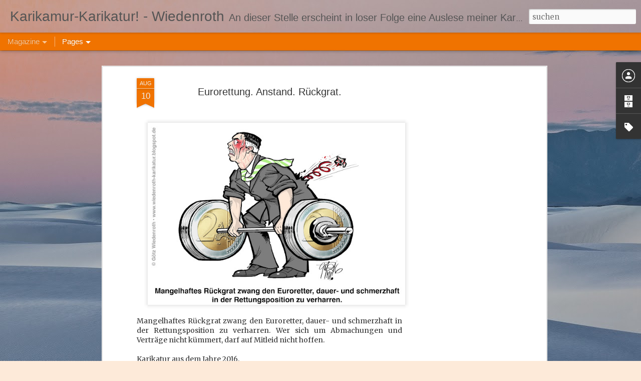

--- FILE ---
content_type: text/html; charset=UTF-8
request_url: https://wiedenroth-karikatur.blogspot.com/2016/08/eussr-eudssr-euro-waehrung-currency-rettung-bailout-desaster-disaster-karikatur-2016.html
body_size: 5186
content:
<!DOCTYPE html>
<html class='v2' dir='ltr' lang='de'>
<head>
<link href='https://www.blogger.com/static/v1/widgets/335934321-css_bundle_v2.css' rel='stylesheet' type='text/css'/>
<meta content='text/html; charset=UTF-8' http-equiv='Content-Type'/>
<meta content='blogger' name='generator'/>
<link href='https://wiedenroth-karikatur.blogspot.com/favicon.ico' rel='icon' type='image/x-icon'/>
<link href='https://wiedenroth-karikatur.blogspot.com/2016/08/eussr-eudssr-euro-waehrung-currency-rettung-bailout-desaster-disaster-karikatur-2016.html' rel='canonical'/>
<link rel="alternate" type="application/atom+xml" title="Karikamur-Karikatur! - Wiedenroth - Atom" href="https://wiedenroth-karikatur.blogspot.com/feeds/posts/default" />
<link rel="alternate" type="application/rss+xml" title="Karikamur-Karikatur! - Wiedenroth - RSS" href="https://wiedenroth-karikatur.blogspot.com/feeds/posts/default?alt=rss" />
<link rel="service.post" type="application/atom+xml" title="Karikamur-Karikatur! - Wiedenroth - Atom" href="https://www.blogger.com/feeds/7592248998305397631/posts/default" />

<link rel="alternate" type="application/atom+xml" title="Karikamur-Karikatur! - Wiedenroth - Atom" href="https://wiedenroth-karikatur.blogspot.com/feeds/4575735022554245980/comments/default" />
<!--Can't find substitution for tag [blog.ieCssRetrofitLinks]-->
<link href='https://blogger.googleusercontent.com/img/b/R29vZ2xl/AVvXsEjStbQZVXcT7OH9trvfiOJ7s-NVUrkWWCsaopbwexYGGrIiW1PuXKfsHUWtLcslEgX18BbNi2b4MWsqmfsU1rlVxpyfeCCIFmALknPj2yWrg29j9Z98Bop5pLuXYXXb8v4Y0nJnB9WB3h-h/s640/20160810_20110525_Gewichtheber_Eurorettung_EZB.jpg' rel='image_src'/>
<meta content='https://wiedenroth-karikatur.blogspot.com/2016/08/eussr-eudssr-euro-waehrung-currency-rettung-bailout-desaster-disaster-karikatur-2016.html' property='og:url'/>
<meta content='Eurorettung. Anstand. Rückgrat.' property='og:title'/>
<meta content='  Mangelhaftes Rückgrat zwang den Euroretter, dauer- und schmerzhaft in der Rettungsposition zu verharren. Wer sich um Abmachungen und Vertr...' property='og:description'/>
<meta content='https://blogger.googleusercontent.com/img/b/R29vZ2xl/AVvXsEjStbQZVXcT7OH9trvfiOJ7s-NVUrkWWCsaopbwexYGGrIiW1PuXKfsHUWtLcslEgX18BbNi2b4MWsqmfsU1rlVxpyfeCCIFmALknPj2yWrg29j9Z98Bop5pLuXYXXb8v4Y0nJnB9WB3h-h/w1200-h630-p-k-no-nu/20160810_20110525_Gewichtheber_Eurorettung_EZB.jpg' property='og:image'/>
<title>Karikamur-Karikatur! - Wiedenroth: Eurorettung. Anstand. Rückgrat.</title>
<meta content='!' name='fragment'/>
<meta content='dynamic' name='blogger-template'/>
<meta content='IE=9,chrome=1' http-equiv='X-UA-Compatible'/>
<meta content='initial-scale=1.0, maximum-scale=1.0, user-scalable=no, width=device-width' name='viewport'/>
<style type='text/css'>@font-face{font-family:'Merriweather';font-style:normal;font-weight:400;font-stretch:normal;font-display:swap;src:url(//fonts.gstatic.com/s/merriweather/v33/u-4D0qyriQwlOrhSvowK_l5UcA6zuSYEqOzpPe3HOZJ5eX1WtLaQwmYiScCmDxhtNOKl8yDr3icaFF3w.ttf)format('truetype');}</style>
<style id='page-skin-1' type='text/css'><!--
/*-----------------------------------------------
Blogger Template Style
Name: Dynamic Views
----------------------------------------------- */
/* Variable definitions
====================
<Variable name="keycolor" description="Main Color" type="color" default="#ffffff"
variants="#2b256f,#00b2b4,#4ba976,#696f00,#b38f00,#f07300,#d0422c,#f37a86,#7b5341"/>
<Group description="Page">
<Variable name="page.text.font" description="Font" type="font"
default="'Helvetica Neue Light', HelveticaNeue-Light, 'Helvetica Neue', Helvetica, Arial, sans-serif"/>
<Variable name="page.text.color" description="Text Color" type="color"
default="#333333" variants="#333333"/>
<Variable name="body.background.color" description="Background Color" type="color"
default="#EEEEEE"
variants="#dfdfea,#d9f4f4,#e4f2eb,#e9ead9,#f4eed9,#fdead9,#f8e3e0,#fdebed,#ebe5e3"/>
</Group>
<Variable name="body.background" description="Body Background" type="background"
color="#EEEEEE" default="$(color) none repeat scroll top left"/>
<Group description="Header">
<Variable name="header.background.color" description="Background Color" type="color"
default="#F3F3F3" variants="#F3F3F3"/>
</Group>
<Group description="Header Bar">
<Variable name="primary.color" description="Background Color" type="color"
default="#333333" variants="#2b256f,#00b2b4,#4ba976,#696f00,#b38f00,#f07300,#d0422c,#f37a86,#7b5341"/>
<Variable name="menu.font" description="Font" type="font"
default="'Helvetica Neue Light', HelveticaNeue-Light, 'Helvetica Neue', Helvetica, Arial, sans-serif"/>
<Variable name="menu.text.color" description="Text Color" type="color"
default="#FFFFFF" variants="#FFFFFF"/>
</Group>
<Group description="Links">
<Variable name="link.font" description="Link Text" type="font"
default="'Helvetica Neue Light', HelveticaNeue-Light, 'Helvetica Neue', Helvetica, Arial, sans-serif"/>
<Variable name="link.color" description="Link Color" type="color"
default="#009EB8"
variants="#2b256f,#00b2b4,#4ba976,#696f00,#b38f00,#f07300,#d0422c,#f37a86,#7b5341"/>
<Variable name="link.hover.color" description="Link Hover Color" type="color"
default="#009EB8"
variants="#2b256f,#00b2b4,#4ba976,#696f00,#b38f00,#f07300,#d0422c,#f37a86,#7b5341"/>
<Variable name="link.visited.color" description="Link Visited Color" type="color"
default="#009EB8"
variants="#2b256f,#00b2b4,#4ba976,#696f00,#b38f00,#f07300,#d0422c,#f37a86,#7b5341"/>
</Group>
<Group description="Blog Title">
<Variable name="blog.title.font" description="Font" type="font"
default="'Helvetica Neue Light', HelveticaNeue-Light, 'Helvetica Neue', Helvetica, Arial, sans-serif"/>
<Variable name="blog.title.color" description="Color" type="color"
default="#555555" variants="#555555"/>
</Group>
<Group description="Blog Description">
<Variable name="blog.description.font" description="Font" type="font"
default="'Helvetica Neue Light', HelveticaNeue-Light, 'Helvetica Neue', Helvetica, Arial, sans-serif"/>
<Variable name="blog.description.color" description="Color" type="color"
default="#555555" variants="#555555"/>
</Group>
<Group description="Post Title">
<Variable name="post.title.font" description="Font" type="font"
default="'Helvetica Neue Light', HelveticaNeue-Light, 'Helvetica Neue', Helvetica, Arial, sans-serif"/>
<Variable name="post.title.color" description="Color" type="color"
default="#333333" variants="#333333"/>
</Group>
<Group description="Date Ribbon">
<Variable name="ribbon.color" description="Color" type="color"
default="#666666" variants="#2b256f,#00b2b4,#4ba976,#696f00,#b38f00,#f07300,#d0422c,#f37a86,#7b5341"/>
<Variable name="ribbon.hover.color" description="Hover Color" type="color"
default="#AD3A2B" variants="#AD3A2B"/>
</Group>
<Variable name="blitzview" description="Initial view type" type="string" default="sidebar"/>
*/
/* BEGIN CUT */
{
"font:Text": "normal normal 100% Merriweather",
"color:Text": "#333333",
"image:Background": "#ffffff url(https://themes.googleusercontent.com/image?id=L1lcAxxz0CLgsDzixEprHJ2F38TyEjCyE3RSAjynQDks0lT1BDc1OxXKaTEdLc89HPvdB11X9FDw) no-repeat fixed top center /* Credit: Michael Elkan (http://www.offset.com/artist/Michael+Elkan) */",
"color:Background": "#fdead9",
"color:Header Background": "#f3f3f3",
"color:Primary": "#f07300",
"color:Menu Text": "#ffffff",
"font:Menu": "'Helvetica Neue Light', HelveticaNeue-Light, 'Helvetica Neue', Helvetica, Arial, sans-serif",
"font:Link": "'Helvetica Neue Light', HelveticaNeue-Light, 'Helvetica Neue', Helvetica, Arial, sans-serif",
"color:Link": "#f07300",
"color:Link Visited": "#f07300",
"color:Link Hover": "#f07300",
"font:Blog Title": "'Helvetica Neue Light', HelveticaNeue-Light, 'Helvetica Neue', Helvetica, Arial, sans-serif",
"color:Blog Title": "#555555",
"font:Blog Description": "'Helvetica Neue Light', HelveticaNeue-Light, 'Helvetica Neue', Helvetica, Arial, sans-serif",
"color:Blog Description": "#555555",
"font:Post Title": "'Helvetica Neue Light', HelveticaNeue-Light, 'Helvetica Neue', Helvetica, Arial, sans-serif",
"color:Post Title": "#333333",
"color:Ribbon": "#f07300",
"color:Ribbon Hover": "#ad3a2b",
"view": "magazine"
}
/* END CUT */

--></style>
<style id='template-skin-1' type='text/css'><!--
body {
min-width: 960px;
}
.column-center-outer {
margin-top: 46px;
}
.content-outer, .content-fauxcolumn-outer, .region-inner {
min-width: 960px;
max-width: 960px;
_width: 960px;
}
.main-inner .columns {
padding-left: 0;
padding-right: 310px;
}
.main-inner .fauxcolumn-center-outer {
left: 0;
right: 310px;
/* IE6 does not respect left and right together */
_width: expression(this.parentNode.offsetWidth -
parseInt("0") -
parseInt("310px") + 'px');
}
.main-inner .fauxcolumn-left-outer {
width: 0;
}
.main-inner .fauxcolumn-right-outer {
width: 310px;
}
.main-inner .column-left-outer {
width: 0;
right: 100%;
margin-left: -0;
}
.main-inner .column-right-outer {
width: 310px;
margin-right: -310px;
}
#layout {
min-width: 0;
}
#layout .content-outer {
min-width: 0;
width: 800px;
}
#layout .region-inner {
min-width: 0;
width: auto;
}
--></style>
<script src='//www.blogblog.com/dynamicviews/6e0d22adcfa5abea/js/common.js' type='text/javascript'></script>
<script src='//www.blogblog.com/dynamicviews/6e0d22adcfa5abea/js/languages/lang__de.js' type='text/javascript'></script>
<script src='//www.blogblog.com/dynamicviews/6e0d22adcfa5abea/js/magazine.js' type='text/javascript'></script>
<script src='//www.blogblog.com/dynamicviews/4224c15c4e7c9321/js/comments.js'></script>
<link href='https://www.blogger.com/dyn-css/authorization.css?targetBlogID=7592248998305397631&amp;zx=252aa5d5-3bb2-4f52-bc7b-21652bfac590' media='none' onload='if(media!=&#39;all&#39;)media=&#39;all&#39;' rel='stylesheet'/><noscript><link href='https://www.blogger.com/dyn-css/authorization.css?targetBlogID=7592248998305397631&amp;zx=252aa5d5-3bb2-4f52-bc7b-21652bfac590' rel='stylesheet'/></noscript>
<meta name='google-adsense-platform-account' content='ca-host-pub-1556223355139109'/>
<meta name='google-adsense-platform-domain' content='blogspot.com'/>

<!-- data-ad-client=ca-pub-1435674440579488 -->

</head>
<body class='variant-magazine'>
<div class='content'>
<div class='content-outer'>
<div class='fauxborder-left content-fauxborder-left'>
<div class='content-inner'>
<div class='main-outer'>
<div class='fauxborder-left main-fauxborder-left'>
<div class='region-inner main-inner'>
<div class='columns fauxcolumns'>
<div class='column-center-outer'>
<div class='column-center-inner'>
<div class='main section' id='main'>
</div>
</div>
</div>
<div class='column-right-outer'>
<div class='column-right-inner'>
<aside>
<div class='sidebar section' id='sidebar-right-1'>
</div>
</aside>
</div>
</div>
<div style='clear: both'></div>
</div>
</div>
</div>
</div>
</div>
</div>
</div>
</div>
<script language='javascript' type='text/javascript'>
        window.onload = function() {
          blogger.ui().configure().view();
        };
      </script>

<script type="text/javascript" src="https://www.blogger.com/static/v1/widgets/3845888474-widgets.js"></script>
<script type='text/javascript'>
window['__wavt'] = 'AOuZoY69mx5qjiIsSw-QQcx2IFDzG_yHWw:1768841467818';_WidgetManager._Init('//www.blogger.com/rearrange?blogID\x3d7592248998305397631','//wiedenroth-karikatur.blogspot.com/2016/08/eussr-eudssr-euro-waehrung-currency-rettung-bailout-desaster-disaster-karikatur-2016.html','7592248998305397631');
_WidgetManager._SetDataContext([{'name': 'blog', 'data': {'blogId': '7592248998305397631', 'title': 'Karikamur-Karikatur! - Wiedenroth', 'url': 'https://wiedenroth-karikatur.blogspot.com/2016/08/eussr-eudssr-euro-waehrung-currency-rettung-bailout-desaster-disaster-karikatur-2016.html', 'canonicalUrl': 'https://wiedenroth-karikatur.blogspot.com/2016/08/eussr-eudssr-euro-waehrung-currency-rettung-bailout-desaster-disaster-karikatur-2016.html', 'homepageUrl': 'https://wiedenroth-karikatur.blogspot.com/', 'searchUrl': 'https://wiedenroth-karikatur.blogspot.com/search', 'canonicalHomepageUrl': 'https://wiedenroth-karikatur.blogspot.com/', 'blogspotFaviconUrl': 'https://wiedenroth-karikatur.blogspot.com/favicon.ico', 'bloggerUrl': 'https://www.blogger.com', 'hasCustomDomain': false, 'httpsEnabled': true, 'enabledCommentProfileImages': true, 'gPlusViewType': 'FILTERED_POSTMOD', 'adultContent': false, 'analyticsAccountNumber': '', 'encoding': 'UTF-8', 'locale': 'de', 'localeUnderscoreDelimited': 'de', 'languageDirection': 'ltr', 'isPrivate': false, 'isMobile': false, 'isMobileRequest': false, 'mobileClass': '', 'isPrivateBlog': false, 'isDynamicViewsAvailable': true, 'feedLinks': '\x3clink rel\x3d\x22alternate\x22 type\x3d\x22application/atom+xml\x22 title\x3d\x22Karikamur-Karikatur! - Wiedenroth - Atom\x22 href\x3d\x22https://wiedenroth-karikatur.blogspot.com/feeds/posts/default\x22 /\x3e\n\x3clink rel\x3d\x22alternate\x22 type\x3d\x22application/rss+xml\x22 title\x3d\x22Karikamur-Karikatur! - Wiedenroth - RSS\x22 href\x3d\x22https://wiedenroth-karikatur.blogspot.com/feeds/posts/default?alt\x3drss\x22 /\x3e\n\x3clink rel\x3d\x22service.post\x22 type\x3d\x22application/atom+xml\x22 title\x3d\x22Karikamur-Karikatur! - Wiedenroth - Atom\x22 href\x3d\x22https://www.blogger.com/feeds/7592248998305397631/posts/default\x22 /\x3e\n\n\x3clink rel\x3d\x22alternate\x22 type\x3d\x22application/atom+xml\x22 title\x3d\x22Karikamur-Karikatur! - Wiedenroth - Atom\x22 href\x3d\x22https://wiedenroth-karikatur.blogspot.com/feeds/4575735022554245980/comments/default\x22 /\x3e\n', 'meTag': '', 'adsenseClientId': 'ca-pub-1435674440579488', 'adsenseHostId': 'ca-host-pub-1556223355139109', 'adsenseHasAds': true, 'adsenseAutoAds': false, 'boqCommentIframeForm': true, 'loginRedirectParam': '', 'isGoogleEverywhereLinkTooltipEnabled': true, 'view': '', 'dynamicViewsCommentsSrc': '//www.blogblog.com/dynamicviews/4224c15c4e7c9321/js/comments.js', 'dynamicViewsScriptSrc': '//www.blogblog.com/dynamicviews/6e0d22adcfa5abea', 'plusOneApiSrc': 'https://apis.google.com/js/platform.js', 'disableGComments': true, 'interstitialAccepted': false, 'sharing': {'platforms': [{'name': 'Link abrufen', 'key': 'link', 'shareMessage': 'Link abrufen', 'target': ''}, {'name': 'Facebook', 'key': 'facebook', 'shareMessage': '\xdcber Facebook teilen', 'target': 'facebook'}, {'name': 'BlogThis!', 'key': 'blogThis', 'shareMessage': 'BlogThis!', 'target': 'blog'}, {'name': 'X', 'key': 'twitter', 'shareMessage': '\xdcber X teilen', 'target': 'twitter'}, {'name': 'Pinterest', 'key': 'pinterest', 'shareMessage': '\xdcber Pinterest teilen', 'target': 'pinterest'}, {'name': 'E-Mail', 'key': 'email', 'shareMessage': 'E-Mail', 'target': 'email'}], 'disableGooglePlus': true, 'googlePlusShareButtonWidth': 0, 'googlePlusBootstrap': '\x3cscript type\x3d\x22text/javascript\x22\x3ewindow.___gcfg \x3d {\x27lang\x27: \x27de\x27};\x3c/script\x3e'}, 'hasCustomJumpLinkMessage': false, 'jumpLinkMessage': 'Mehr anzeigen', 'pageType': 'item', 'postId': '4575735022554245980', 'postImageThumbnailUrl': 'https://blogger.googleusercontent.com/img/b/R29vZ2xl/AVvXsEjStbQZVXcT7OH9trvfiOJ7s-NVUrkWWCsaopbwexYGGrIiW1PuXKfsHUWtLcslEgX18BbNi2b4MWsqmfsU1rlVxpyfeCCIFmALknPj2yWrg29j9Z98Bop5pLuXYXXb8v4Y0nJnB9WB3h-h/s72-c/20160810_20110525_Gewichtheber_Eurorettung_EZB.jpg', 'postImageUrl': 'https://blogger.googleusercontent.com/img/b/R29vZ2xl/AVvXsEjStbQZVXcT7OH9trvfiOJ7s-NVUrkWWCsaopbwexYGGrIiW1PuXKfsHUWtLcslEgX18BbNi2b4MWsqmfsU1rlVxpyfeCCIFmALknPj2yWrg29j9Z98Bop5pLuXYXXb8v4Y0nJnB9WB3h-h/s640/20160810_20110525_Gewichtheber_Eurorettung_EZB.jpg', 'pageName': 'Eurorettung. Anstand. R\xfcckgrat.', 'pageTitle': 'Karikamur-Karikatur! - Wiedenroth: Eurorettung. Anstand. R\xfcckgrat.'}}, {'name': 'features', 'data': {}}, {'name': 'messages', 'data': {'edit': 'Bearbeiten', 'linkCopiedToClipboard': 'Link in Zwischenablage kopiert.', 'ok': 'Ok', 'postLink': 'Link zum Post'}}, {'name': 'skin', 'data': {'vars': {'link_color': '#f07300', 'post_title_color': '#333333', 'blog_description_font': '\x27Helvetica Neue Light\x27, HelveticaNeue-Light, \x27Helvetica Neue\x27, Helvetica, Arial, sans-serif', 'body_background_color': '#fdead9', 'ribbon_color': '#f07300', 'body_background': '#ffffff url(https://themes.googleusercontent.com/image?id\x3dL1lcAxxz0CLgsDzixEprHJ2F38TyEjCyE3RSAjynQDks0lT1BDc1OxXKaTEdLc89HPvdB11X9FDw) no-repeat fixed top center /* Credit: Michael Elkan (http://www.offset.com/artist/Michael+Elkan) */', 'blitzview': 'magazine', 'link_visited_color': '#f07300', 'link_hover_color': '#f07300', 'header_background_color': '#f3f3f3', 'keycolor': '#f07300', 'page_text_font': 'normal normal 100% Merriweather', 'blog_title_color': '#555555', 'ribbon_hover_color': '#ad3a2b', 'blog_title_font': '\x27Helvetica Neue Light\x27, HelveticaNeue-Light, \x27Helvetica Neue\x27, Helvetica, Arial, sans-serif', 'link_font': '\x27Helvetica Neue Light\x27, HelveticaNeue-Light, \x27Helvetica Neue\x27, Helvetica, Arial, sans-serif', 'menu_font': '\x27Helvetica Neue Light\x27, HelveticaNeue-Light, \x27Helvetica Neue\x27, Helvetica, Arial, sans-serif', 'primary_color': '#f07300', 'page_text_color': '#333333', 'post_title_font': '\x27Helvetica Neue Light\x27, HelveticaNeue-Light, \x27Helvetica Neue\x27, Helvetica, Arial, sans-serif', 'blog_description_color': '#555555', 'menu_text_color': '#ffffff'}, 'override': '', 'url': 'blitz.css'}}, {'name': 'template', 'data': {'name': 'Dynamic Views', 'localizedName': 'Dynamische Ansichten', 'isResponsive': false, 'isAlternateRendering': false, 'isCustom': false, 'variant': 'magazine', 'variantId': 'magazine'}}, {'name': 'view', 'data': {'classic': {'name': 'classic', 'url': '?view\x3dclassic'}, 'flipcard': {'name': 'flipcard', 'url': '?view\x3dflipcard'}, 'magazine': {'name': 'magazine', 'url': '?view\x3dmagazine'}, 'mosaic': {'name': 'mosaic', 'url': '?view\x3dmosaic'}, 'sidebar': {'name': 'sidebar', 'url': '?view\x3dsidebar'}, 'snapshot': {'name': 'snapshot', 'url': '?view\x3dsnapshot'}, 'timeslide': {'name': 'timeslide', 'url': '?view\x3dtimeslide'}, 'isMobile': false, 'title': 'Eurorettung. Anstand. R\xfcckgrat.', 'description': '  Mangelhaftes R\xfcckgrat zwang den Euroretter, dauer- und schmerzhaft in der Rettungsposition zu verharren. Wer sich um Abmachungen und Vertr...', 'featuredImage': 'https://blogger.googleusercontent.com/img/b/R29vZ2xl/AVvXsEjStbQZVXcT7OH9trvfiOJ7s-NVUrkWWCsaopbwexYGGrIiW1PuXKfsHUWtLcslEgX18BbNi2b4MWsqmfsU1rlVxpyfeCCIFmALknPj2yWrg29j9Z98Bop5pLuXYXXb8v4Y0nJnB9WB3h-h/s640/20160810_20110525_Gewichtheber_Eurorettung_EZB.jpg', 'url': 'https://wiedenroth-karikatur.blogspot.com/2016/08/eussr-eudssr-euro-waehrung-currency-rettung-bailout-desaster-disaster-karikatur-2016.html', 'type': 'item', 'isSingleItem': true, 'isMultipleItems': false, 'isError': false, 'isPage': false, 'isPost': true, 'isHomepage': false, 'isArchive': false, 'isLabelSearch': false, 'postId': 4575735022554245980}}]);
_WidgetManager._RegisterWidget('_BlogView', new _WidgetInfo('Blog1', 'main', document.getElementById('Blog1'), {'cmtInteractionsEnabled': false}, 'displayModeFull'));
_WidgetManager._RegisterWidget('_HeaderView', new _WidgetInfo('Header1', 'sidebar-right-1', document.getElementById('Header1'), {}, 'displayModeFull'));
_WidgetManager._RegisterWidget('_PageListView', new _WidgetInfo('PageList1', 'sidebar-right-1', document.getElementById('PageList1'), {'title': 'Linkempfehlungen-Link recommendations.', 'links': [{'isCurrentPage': false, 'href': 'https://wiedenroth-karikatur.blogspot.com/', 'title': 'Startseite-Mainpage'}, {'isCurrentPage': false, 'href': 'https://wiedenroth-karikatur.blogspot.com/p/blog-page.html', 'id': '1132225012886877933', 'title': 'Linkempfehlungen. Link recommendations.'}, {'isCurrentPage': false, 'href': 'https://www.flickr.com/photos/wiedenroth/sets', 'title': 'Flickr.'}, {'isCurrentPage': false, 'href': 'http://www.wiedenroth-karikatur.de', 'title': 'wiedenroth-karikatur.de'}, {'isCurrentPage': false, 'href': 'http://dunstkunst-wiedenroth.blogspot.de/', 'title': 'Dunstkunst'}, {'isCurrentPage': false, 'href': 'https://aktkunst-wiedenroth.blogspot.com/', 'title': 'Aktkunst'}, {'isCurrentPage': false, 'href': 'http://sh-wiedenroth-karikatur.blogspot.de', 'title': 'Der Norden in der Karikatur'}, {'isCurrentPage': false, 'href': 'http://kriegsgefangen44.blogspot.de/', 'title': 'Kriegsgefangen44.'}, {'isCurrentPage': false, 'href': 'https://wiedenroth-karikatur.blogspot.com/p/impressum.html', 'id': '571890561701878565', 'title': 'Datenschutzerkl\xe4rung'}, {'isCurrentPage': false, 'href': 'https://wiedenroth-karikatur.blogspot.com/p/impressum_24.html', 'id': '91836441268085057', 'title': 'Impressum'}], 'mobile': false, 'showPlaceholder': true, 'hasCurrentPage': false}, 'displayModeFull'));
_WidgetManager._RegisterWidget('_AdSenseView', new _WidgetInfo('AdSense2', 'sidebar-right-1', document.getElementById('AdSense2'), {}, 'displayModeFull'));
_WidgetManager._RegisterWidget('_AdSenseView', new _WidgetInfo('AdSense1', 'sidebar-right-1', document.getElementById('AdSense1'), {}, 'displayModeFull'));
_WidgetManager._RegisterWidget('_ProfileView', new _WidgetInfo('Profile1', 'sidebar-right-1', document.getElementById('Profile1'), {}, 'displayModeFull'));
_WidgetManager._RegisterWidget('_BlogArchiveView', new _WidgetInfo('BlogArchive1', 'sidebar-right-1', document.getElementById('BlogArchive1'), {'languageDirection': 'ltr', 'loadingMessage': 'Wird geladen\x26hellip;'}, 'displayModeFull'));
_WidgetManager._RegisterWidget('_LabelView', new _WidgetInfo('Label1', 'sidebar-right-1', document.getElementById('Label1'), {}, 'displayModeFull'));
_WidgetManager._RegisterWidget('_FollowersView', new _WidgetInfo('Followers1', 'sidebar-right-1', document.getElementById('Followers1'), {}, 'displayModeFull'));
_WidgetManager._RegisterWidget('_NavbarView', new _WidgetInfo('Navbar1', 'sidebar-right-1', document.getElementById('Navbar1'), {}, 'displayModeFull'));
_WidgetManager._RegisterWidget('_AttributionView', new _WidgetInfo('Attribution1', 'sidebar-right-1', document.getElementById('Attribution1'), {}, 'displayModeFull'));
</script>
</body>
</html>

--- FILE ---
content_type: text/html; charset=utf-8
request_url: https://www.google.com/recaptcha/api2/aframe
body_size: 268
content:
<!DOCTYPE HTML><html><head><meta http-equiv="content-type" content="text/html; charset=UTF-8"></head><body><script nonce="6GVYCxvPSX81aU7YMXe29A">/** Anti-fraud and anti-abuse applications only. See google.com/recaptcha */ try{var clients={'sodar':'https://pagead2.googlesyndication.com/pagead/sodar?'};window.addEventListener("message",function(a){try{if(a.source===window.parent){var b=JSON.parse(a.data);var c=clients[b['id']];if(c){var d=document.createElement('img');d.src=c+b['params']+'&rc='+(localStorage.getItem("rc::a")?sessionStorage.getItem("rc::b"):"");window.document.body.appendChild(d);sessionStorage.setItem("rc::e",parseInt(sessionStorage.getItem("rc::e")||0)+1);localStorage.setItem("rc::h",'1768884795402');}}}catch(b){}});window.parent.postMessage("_grecaptcha_ready", "*");}catch(b){}</script></body></html>

--- FILE ---
content_type: text/javascript; charset=UTF-8
request_url: https://wiedenroth-karikatur.blogspot.com/?v=0&action=initial&widgetId=BlogArchive1&responseType=js&xssi_token=AOuZoY69mx5qjiIsSw-QQcx2IFDzG_yHWw%3A1768841467818
body_size: 30729
content:
try {
_WidgetManager._HandleControllerResult('BlogArchive1', 'initial',{'url': 'https://wiedenroth-karikatur.blogspot.com/search?updated-min\x3d1970-01-01T01:00:00%2B01:00\x26updated-max\x3d292278994-08-17T07:12:55Z\x26max-results\x3d50', 'name': 'All Posts', 'expclass': 'expanded', 'toggleId': 'ALL-0', 'post-count': 3051, 'data': [{'url': 'https://wiedenroth-karikatur.blogspot.com/2025/', 'name': '2025', 'expclass': 'expanded', 'toggleId': 'YEARLY-1735686000000', 'post-count': 38, 'data': [{'url': 'https://wiedenroth-karikatur.blogspot.com/2025/12/', 'name': 'Dezember', 'expclass': 'expanded', 'toggleId': 'MONTHLY-1764543600000', 'post-count': 1, 'data': [{'url': 'https://wiedenroth-karikatur.blogspot.com/2025_12_29_archive.html', 'name': 'Dez. 29', 'expclass': 'expanded', 'toggleId': 'DAILY-1766962800000', 'post-count': 1, 'posts': [{'title': 'PDF-Kunstkatalog Nr. 31 ist da: Kunstmarkt G\xf6tz Wi...', 'url': 'https://wiedenroth-karikatur.blogspot.com/2025/12/pdf-kunstkatalog-nr-31-ist-da-kunstmarkt-goetz-wiedenroth-dezember-2025.html'}]}]}, {'url': 'https://wiedenroth-karikatur.blogspot.com/2025/11/', 'name': 'November', 'expclass': 'collapsed', 'toggleId': 'MONTHLY-1761951600000', 'post-count': 1, 'data': [{'url': 'https://wiedenroth-karikatur.blogspot.com/2025_11_27_archive.html', 'name': 'Nov. 27', 'expclass': 'collapsed', 'toggleId': 'DAILY-1764198000000', 'post-count': 1}]}, {'url': 'https://wiedenroth-karikatur.blogspot.com/2025/10/', 'name': 'Oktober', 'expclass': 'collapsed', 'toggleId': 'MONTHLY-1759269600000', 'post-count': 1, 'data': [{'url': 'https://wiedenroth-karikatur.blogspot.com/2025_10_31_archive.html', 'name': 'Okt. 31', 'expclass': 'collapsed', 'toggleId': 'DAILY-1761865200000', 'post-count': 1}]}, {'url': 'https://wiedenroth-karikatur.blogspot.com/2025/09/', 'name': 'September', 'expclass': 'collapsed', 'toggleId': 'MONTHLY-1756677600000', 'post-count': 2, 'data': [{'url': 'https://wiedenroth-karikatur.blogspot.com/2025_09_29_archive.html', 'name': 'Sept. 29', 'expclass': 'collapsed', 'toggleId': 'DAILY-1759096800000', 'post-count': 1}, {'url': 'https://wiedenroth-karikatur.blogspot.com/2025_09_02_archive.html', 'name': 'Sept. 02', 'expclass': 'collapsed', 'toggleId': 'DAILY-1756764000000', 'post-count': 1}]}, {'url': 'https://wiedenroth-karikatur.blogspot.com/2025/07/', 'name': 'Juli', 'expclass': 'collapsed', 'toggleId': 'MONTHLY-1751320800000', 'post-count': 1, 'data': [{'url': 'https://wiedenroth-karikatur.blogspot.com/2025_07_30_archive.html', 'name': 'Juli 30', 'expclass': 'collapsed', 'toggleId': 'DAILY-1753826400000', 'post-count': 1}]}, {'url': 'https://wiedenroth-karikatur.blogspot.com/2025/06/', 'name': 'Juni', 'expclass': 'collapsed', 'toggleId': 'MONTHLY-1748728800000', 'post-count': 1, 'data': [{'url': 'https://wiedenroth-karikatur.blogspot.com/2025_06_26_archive.html', 'name': 'Juni 26', 'expclass': 'collapsed', 'toggleId': 'DAILY-1750888800000', 'post-count': 1}]}, {'url': 'https://wiedenroth-karikatur.blogspot.com/2025/05/', 'name': 'Mai', 'expclass': 'collapsed', 'toggleId': 'MONTHLY-1746050400000', 'post-count': 1, 'data': [{'url': 'https://wiedenroth-karikatur.blogspot.com/2025_05_31_archive.html', 'name': 'Mai 31', 'expclass': 'collapsed', 'toggleId': 'DAILY-1748642400000', 'post-count': 1}]}, {'url': 'https://wiedenroth-karikatur.blogspot.com/2025/04/', 'name': 'April', 'expclass': 'collapsed', 'toggleId': 'MONTHLY-1743458400000', 'post-count': 2, 'data': [{'url': 'https://wiedenroth-karikatur.blogspot.com/2025_04_30_archive.html', 'name': 'Apr. 30', 'expclass': 'collapsed', 'toggleId': 'DAILY-1745964000000', 'post-count': 1}, {'url': 'https://wiedenroth-karikatur.blogspot.com/2025_04_06_archive.html', 'name': 'Apr. 06', 'expclass': 'collapsed', 'toggleId': 'DAILY-1743890400000', 'post-count': 1}]}, {'url': 'https://wiedenroth-karikatur.blogspot.com/2025/03/', 'name': 'M\xe4rz', 'expclass': 'collapsed', 'toggleId': 'MONTHLY-1740783600000', 'post-count': 7, 'data': [{'url': 'https://wiedenroth-karikatur.blogspot.com/2025_03_31_archive.html', 'name': 'M\xe4rz 31', 'expclass': 'collapsed', 'toggleId': 'DAILY-1743372000000', 'post-count': 1}, {'url': 'https://wiedenroth-karikatur.blogspot.com/2025_03_23_archive.html', 'name': 'M\xe4rz 23', 'expclass': 'collapsed', 'toggleId': 'DAILY-1742684400000', 'post-count': 1}, {'url': 'https://wiedenroth-karikatur.blogspot.com/2025_03_21_archive.html', 'name': 'M\xe4rz 21', 'expclass': 'collapsed', 'toggleId': 'DAILY-1742511600000', 'post-count': 1}, {'url': 'https://wiedenroth-karikatur.blogspot.com/2025_03_10_archive.html', 'name': 'M\xe4rz 10', 'expclass': 'collapsed', 'toggleId': 'DAILY-1741561200000', 'post-count': 1}, {'url': 'https://wiedenroth-karikatur.blogspot.com/2025_03_09_archive.html', 'name': 'M\xe4rz 09', 'expclass': 'collapsed', 'toggleId': 'DAILY-1741474800000', 'post-count': 1}, {'url': 'https://wiedenroth-karikatur.blogspot.com/2025_03_07_archive.html', 'name': 'M\xe4rz 07', 'expclass': 'collapsed', 'toggleId': 'DAILY-1741302000000', 'post-count': 1}, {'url': 'https://wiedenroth-karikatur.blogspot.com/2025_03_02_archive.html', 'name': 'M\xe4rz 02', 'expclass': 'collapsed', 'toggleId': 'DAILY-1740870000000', 'post-count': 1}]}, {'url': 'https://wiedenroth-karikatur.blogspot.com/2025/02/', 'name': 'Februar', 'expclass': 'collapsed', 'toggleId': 'MONTHLY-1738364400000', 'post-count': 8, 'data': [{'url': 'https://wiedenroth-karikatur.blogspot.com/2025_02_28_archive.html', 'name': 'Feb. 28', 'expclass': 'collapsed', 'toggleId': 'DAILY-1740697200000', 'post-count': 1}, {'url': 'https://wiedenroth-karikatur.blogspot.com/2025_02_27_archive.html', 'name': 'Feb. 27', 'expclass': 'collapsed', 'toggleId': 'DAILY-1740610800000', 'post-count': 1}, {'url': 'https://wiedenroth-karikatur.blogspot.com/2025_02_20_archive.html', 'name': 'Feb. 20', 'expclass': 'collapsed', 'toggleId': 'DAILY-1740006000000', 'post-count': 1}, {'url': 'https://wiedenroth-karikatur.blogspot.com/2025_02_16_archive.html', 'name': 'Feb. 16', 'expclass': 'collapsed', 'toggleId': 'DAILY-1739660400000', 'post-count': 1}, {'url': 'https://wiedenroth-karikatur.blogspot.com/2025_02_14_archive.html', 'name': 'Feb. 14', 'expclass': 'collapsed', 'toggleId': 'DAILY-1739487600000', 'post-count': 1}, {'url': 'https://wiedenroth-karikatur.blogspot.com/2025_02_08_archive.html', 'name': 'Feb. 08', 'expclass': 'collapsed', 'toggleId': 'DAILY-1738969200000', 'post-count': 1}, {'url': 'https://wiedenroth-karikatur.blogspot.com/2025_02_06_archive.html', 'name': 'Feb. 06', 'expclass': 'collapsed', 'toggleId': 'DAILY-1738796400000', 'post-count': 1}, {'url': 'https://wiedenroth-karikatur.blogspot.com/2025_02_02_archive.html', 'name': 'Feb. 02', 'expclass': 'collapsed', 'toggleId': 'DAILY-1738450800000', 'post-count': 1}]}, {'url': 'https://wiedenroth-karikatur.blogspot.com/2025/01/', 'name': 'Januar', 'expclass': 'collapsed', 'toggleId': 'MONTHLY-1735686000000', 'post-count': 13, 'data': [{'url': 'https://wiedenroth-karikatur.blogspot.com/2025_01_31_archive.html', 'name': 'Jan. 31', 'expclass': 'collapsed', 'toggleId': 'DAILY-1738278000000', 'post-count': 1}, {'url': 'https://wiedenroth-karikatur.blogspot.com/2025_01_30_archive.html', 'name': 'Jan. 30', 'expclass': 'collapsed', 'toggleId': 'DAILY-1738191600000', 'post-count': 1}, {'url': 'https://wiedenroth-karikatur.blogspot.com/2025_01_26_archive.html', 'name': 'Jan. 26', 'expclass': 'collapsed', 'toggleId': 'DAILY-1737846000000', 'post-count': 1}, {'url': 'https://wiedenroth-karikatur.blogspot.com/2025_01_24_archive.html', 'name': 'Jan. 24', 'expclass': 'collapsed', 'toggleId': 'DAILY-1737673200000', 'post-count': 1}, {'url': 'https://wiedenroth-karikatur.blogspot.com/2025_01_19_archive.html', 'name': 'Jan. 19', 'expclass': 'collapsed', 'toggleId': 'DAILY-1737241200000', 'post-count': 2}, {'url': 'https://wiedenroth-karikatur.blogspot.com/2025_01_13_archive.html', 'name': 'Jan. 13', 'expclass': 'collapsed', 'toggleId': 'DAILY-1736722800000', 'post-count': 1}, {'url': 'https://wiedenroth-karikatur.blogspot.com/2025_01_12_archive.html', 'name': 'Jan. 12', 'expclass': 'collapsed', 'toggleId': 'DAILY-1736636400000', 'post-count': 1}, {'url': 'https://wiedenroth-karikatur.blogspot.com/2025_01_10_archive.html', 'name': 'Jan. 10', 'expclass': 'collapsed', 'toggleId': 'DAILY-1736463600000', 'post-count': 1}, {'url': 'https://wiedenroth-karikatur.blogspot.com/2025_01_05_archive.html', 'name': 'Jan. 05', 'expclass': 'collapsed', 'toggleId': 'DAILY-1736031600000', 'post-count': 1}, {'url': 'https://wiedenroth-karikatur.blogspot.com/2025_01_04_archive.html', 'name': 'Jan. 04', 'expclass': 'collapsed', 'toggleId': 'DAILY-1735945200000', 'post-count': 2}, {'url': 'https://wiedenroth-karikatur.blogspot.com/2025_01_02_archive.html', 'name': 'Jan. 02', 'expclass': 'collapsed', 'toggleId': 'DAILY-1735772400000', 'post-count': 1}]}]}, {'url': 'https://wiedenroth-karikatur.blogspot.com/2024/', 'name': '2024', 'expclass': 'collapsed', 'toggleId': 'YEARLY-1704063600000', 'post-count': 190, 'data': [{'url': 'https://wiedenroth-karikatur.blogspot.com/2024/12/', 'name': 'Dezember', 'expclass': 'collapsed', 'toggleId': 'MONTHLY-1733007600000', 'post-count': 9, 'data': [{'url': 'https://wiedenroth-karikatur.blogspot.com/2024_12_27_archive.html', 'name': 'Dez. 27', 'expclass': 'collapsed', 'toggleId': 'DAILY-1735254000000', 'post-count': 1}, {'url': 'https://wiedenroth-karikatur.blogspot.com/2024_12_21_archive.html', 'name': 'Dez. 21', 'expclass': 'collapsed', 'toggleId': 'DAILY-1734735600000', 'post-count': 1}, {'url': 'https://wiedenroth-karikatur.blogspot.com/2024_12_19_archive.html', 'name': 'Dez. 19', 'expclass': 'collapsed', 'toggleId': 'DAILY-1734562800000', 'post-count': 1}, {'url': 'https://wiedenroth-karikatur.blogspot.com/2024_12_18_archive.html', 'name': 'Dez. 18', 'expclass': 'collapsed', 'toggleId': 'DAILY-1734476400000', 'post-count': 1}, {'url': 'https://wiedenroth-karikatur.blogspot.com/2024_12_14_archive.html', 'name': 'Dez. 14', 'expclass': 'collapsed', 'toggleId': 'DAILY-1734130800000', 'post-count': 1}, {'url': 'https://wiedenroth-karikatur.blogspot.com/2024_12_13_archive.html', 'name': 'Dez. 13', 'expclass': 'collapsed', 'toggleId': 'DAILY-1734044400000', 'post-count': 1}, {'url': 'https://wiedenroth-karikatur.blogspot.com/2024_12_08_archive.html', 'name': 'Dez. 08', 'expclass': 'collapsed', 'toggleId': 'DAILY-1733612400000', 'post-count': 1}, {'url': 'https://wiedenroth-karikatur.blogspot.com/2024_12_06_archive.html', 'name': 'Dez. 06', 'expclass': 'collapsed', 'toggleId': 'DAILY-1733439600000', 'post-count': 1}, {'url': 'https://wiedenroth-karikatur.blogspot.com/2024_12_05_archive.html', 'name': 'Dez. 05', 'expclass': 'collapsed', 'toggleId': 'DAILY-1733353200000', 'post-count': 1}]}, {'url': 'https://wiedenroth-karikatur.blogspot.com/2024/11/', 'name': 'November', 'expclass': 'collapsed', 'toggleId': 'MONTHLY-1730415600000', 'post-count': 11, 'data': [{'url': 'https://wiedenroth-karikatur.blogspot.com/2024_11_30_archive.html', 'name': 'Nov. 30', 'expclass': 'collapsed', 'toggleId': 'DAILY-1732921200000', 'post-count': 1}, {'url': 'https://wiedenroth-karikatur.blogspot.com/2024_11_29_archive.html', 'name': 'Nov. 29', 'expclass': 'collapsed', 'toggleId': 'DAILY-1732834800000', 'post-count': 2}, {'url': 'https://wiedenroth-karikatur.blogspot.com/2024_11_25_archive.html', 'name': 'Nov. 25', 'expclass': 'collapsed', 'toggleId': 'DAILY-1732489200000', 'post-count': 1}, {'url': 'https://wiedenroth-karikatur.blogspot.com/2024_11_23_archive.html', 'name': 'Nov. 23', 'expclass': 'collapsed', 'toggleId': 'DAILY-1732316400000', 'post-count': 1}, {'url': 'https://wiedenroth-karikatur.blogspot.com/2024_11_20_archive.html', 'name': 'Nov. 20', 'expclass': 'collapsed', 'toggleId': 'DAILY-1732057200000', 'post-count': 1}, {'url': 'https://wiedenroth-karikatur.blogspot.com/2024_11_14_archive.html', 'name': 'Nov. 14', 'expclass': 'collapsed', 'toggleId': 'DAILY-1731538800000', 'post-count': 1}, {'url': 'https://wiedenroth-karikatur.blogspot.com/2024_11_09_archive.html', 'name': 'Nov. 09', 'expclass': 'collapsed', 'toggleId': 'DAILY-1731106800000', 'post-count': 1}, {'url': 'https://wiedenroth-karikatur.blogspot.com/2024_11_07_archive.html', 'name': 'Nov. 07', 'expclass': 'collapsed', 'toggleId': 'DAILY-1730934000000', 'post-count': 1}, {'url': 'https://wiedenroth-karikatur.blogspot.com/2024_11_03_archive.html', 'name': 'Nov. 03', 'expclass': 'collapsed', 'toggleId': 'DAILY-1730588400000', 'post-count': 1}, {'url': 'https://wiedenroth-karikatur.blogspot.com/2024_11_01_archive.html', 'name': 'Nov. 01', 'expclass': 'collapsed', 'toggleId': 'DAILY-1730415600000', 'post-count': 1}]}, {'url': 'https://wiedenroth-karikatur.blogspot.com/2024/10/', 'name': 'Oktober', 'expclass': 'collapsed', 'toggleId': 'MONTHLY-1727733600000', 'post-count': 13, 'data': [{'url': 'https://wiedenroth-karikatur.blogspot.com/2024_10_30_archive.html', 'name': 'Okt. 30', 'expclass': 'collapsed', 'toggleId': 'DAILY-1730242800000', 'post-count': 1}, {'url': 'https://wiedenroth-karikatur.blogspot.com/2024_10_26_archive.html', 'name': 'Okt. 26', 'expclass': 'collapsed', 'toggleId': 'DAILY-1729893600000', 'post-count': 1}, {'url': 'https://wiedenroth-karikatur.blogspot.com/2024_10_25_archive.html', 'name': 'Okt. 25', 'expclass': 'collapsed', 'toggleId': 'DAILY-1729807200000', 'post-count': 1}, {'url': 'https://wiedenroth-karikatur.blogspot.com/2024_10_22_archive.html', 'name': 'Okt. 22', 'expclass': 'collapsed', 'toggleId': 'DAILY-1729548000000', 'post-count': 1}, {'url': 'https://wiedenroth-karikatur.blogspot.com/2024_10_19_archive.html', 'name': 'Okt. 19', 'expclass': 'collapsed', 'toggleId': 'DAILY-1729288800000', 'post-count': 2}, {'url': 'https://wiedenroth-karikatur.blogspot.com/2024_10_18_archive.html', 'name': 'Okt. 18', 'expclass': 'collapsed', 'toggleId': 'DAILY-1729202400000', 'post-count': 1}, {'url': 'https://wiedenroth-karikatur.blogspot.com/2024_10_16_archive.html', 'name': 'Okt. 16', 'expclass': 'collapsed', 'toggleId': 'DAILY-1729029600000', 'post-count': 1}, {'url': 'https://wiedenroth-karikatur.blogspot.com/2024_10_12_archive.html', 'name': 'Okt. 12', 'expclass': 'collapsed', 'toggleId': 'DAILY-1728684000000', 'post-count': 1}, {'url': 'https://wiedenroth-karikatur.blogspot.com/2024_10_10_archive.html', 'name': 'Okt. 10', 'expclass': 'collapsed', 'toggleId': 'DAILY-1728511200000', 'post-count': 1}, {'url': 'https://wiedenroth-karikatur.blogspot.com/2024_10_08_archive.html', 'name': 'Okt. 08', 'expclass': 'collapsed', 'toggleId': 'DAILY-1728338400000', 'post-count': 1}, {'url': 'https://wiedenroth-karikatur.blogspot.com/2024_10_05_archive.html', 'name': 'Okt. 05', 'expclass': 'collapsed', 'toggleId': 'DAILY-1728079200000', 'post-count': 1}, {'url': 'https://wiedenroth-karikatur.blogspot.com/2024_10_02_archive.html', 'name': 'Okt. 02', 'expclass': 'collapsed', 'toggleId': 'DAILY-1727820000000', 'post-count': 1}]}, {'url': 'https://wiedenroth-karikatur.blogspot.com/2024/09/', 'name': 'September', 'expclass': 'collapsed', 'toggleId': 'MONTHLY-1725141600000', 'post-count': 15, 'data': [{'url': 'https://wiedenroth-karikatur.blogspot.com/2024_09_28_archive.html', 'name': 'Sept. 28', 'expclass': 'collapsed', 'toggleId': 'DAILY-1727474400000', 'post-count': 1}, {'url': 'https://wiedenroth-karikatur.blogspot.com/2024_09_27_archive.html', 'name': 'Sept. 27', 'expclass': 'collapsed', 'toggleId': 'DAILY-1727388000000', 'post-count': 2}, {'url': 'https://wiedenroth-karikatur.blogspot.com/2024_09_24_archive.html', 'name': 'Sept. 24', 'expclass': 'collapsed', 'toggleId': 'DAILY-1727128800000', 'post-count': 1}, {'url': 'https://wiedenroth-karikatur.blogspot.com/2024_09_21_archive.html', 'name': 'Sept. 21', 'expclass': 'collapsed', 'toggleId': 'DAILY-1726869600000', 'post-count': 1}, {'url': 'https://wiedenroth-karikatur.blogspot.com/2024_09_20_archive.html', 'name': 'Sept. 20', 'expclass': 'collapsed', 'toggleId': 'DAILY-1726783200000', 'post-count': 1}, {'url': 'https://wiedenroth-karikatur.blogspot.com/2024_09_19_archive.html', 'name': 'Sept. 19', 'expclass': 'collapsed', 'toggleId': 'DAILY-1726696800000', 'post-count': 1}, {'url': 'https://wiedenroth-karikatur.blogspot.com/2024_09_18_archive.html', 'name': 'Sept. 18', 'expclass': 'collapsed', 'toggleId': 'DAILY-1726610400000', 'post-count': 1}, {'url': 'https://wiedenroth-karikatur.blogspot.com/2024_09_16_archive.html', 'name': 'Sept. 16', 'expclass': 'collapsed', 'toggleId': 'DAILY-1726437600000', 'post-count': 1}, {'url': 'https://wiedenroth-karikatur.blogspot.com/2024_09_15_archive.html', 'name': 'Sept. 15', 'expclass': 'collapsed', 'toggleId': 'DAILY-1726351200000', 'post-count': 1}, {'url': 'https://wiedenroth-karikatur.blogspot.com/2024_09_13_archive.html', 'name': 'Sept. 13', 'expclass': 'collapsed', 'toggleId': 'DAILY-1726178400000', 'post-count': 2}, {'url': 'https://wiedenroth-karikatur.blogspot.com/2024_09_09_archive.html', 'name': 'Sept. 09', 'expclass': 'collapsed', 'toggleId': 'DAILY-1725832800000', 'post-count': 1}, {'url': 'https://wiedenroth-karikatur.blogspot.com/2024_09_08_archive.html', 'name': 'Sept. 08', 'expclass': 'collapsed', 'toggleId': 'DAILY-1725746400000', 'post-count': 1}, {'url': 'https://wiedenroth-karikatur.blogspot.com/2024_09_07_archive.html', 'name': 'Sept. 07', 'expclass': 'collapsed', 'toggleId': 'DAILY-1725660000000', 'post-count': 1}]}, {'url': 'https://wiedenroth-karikatur.blogspot.com/2024/08/', 'name': 'August', 'expclass': 'collapsed', 'toggleId': 'MONTHLY-1722463200000', 'post-count': 13, 'data': [{'url': 'https://wiedenroth-karikatur.blogspot.com/2024_08_30_archive.html', 'name': 'Aug. 30', 'expclass': 'collapsed', 'toggleId': 'DAILY-1724968800000', 'post-count': 1}, {'url': 'https://wiedenroth-karikatur.blogspot.com/2024_08_29_archive.html', 'name': 'Aug. 29', 'expclass': 'collapsed', 'toggleId': 'DAILY-1724882400000', 'post-count': 2}, {'url': 'https://wiedenroth-karikatur.blogspot.com/2024_08_25_archive.html', 'name': 'Aug. 25', 'expclass': 'collapsed', 'toggleId': 'DAILY-1724536800000', 'post-count': 1}, {'url': 'https://wiedenroth-karikatur.blogspot.com/2024_08_23_archive.html', 'name': 'Aug. 23', 'expclass': 'collapsed', 'toggleId': 'DAILY-1724364000000', 'post-count': 1}, {'url': 'https://wiedenroth-karikatur.blogspot.com/2024_08_16_archive.html', 'name': 'Aug. 16', 'expclass': 'collapsed', 'toggleId': 'DAILY-1723759200000', 'post-count': 1}, {'url': 'https://wiedenroth-karikatur.blogspot.com/2024_08_14_archive.html', 'name': 'Aug. 14', 'expclass': 'collapsed', 'toggleId': 'DAILY-1723586400000', 'post-count': 1}, {'url': 'https://wiedenroth-karikatur.blogspot.com/2024_08_12_archive.html', 'name': 'Aug. 12', 'expclass': 'collapsed', 'toggleId': 'DAILY-1723413600000', 'post-count': 1}, {'url': 'https://wiedenroth-karikatur.blogspot.com/2024_08_10_archive.html', 'name': 'Aug. 10', 'expclass': 'collapsed', 'toggleId': 'DAILY-1723240800000', 'post-count': 1}, {'url': 'https://wiedenroth-karikatur.blogspot.com/2024_08_08_archive.html', 'name': 'Aug. 08', 'expclass': 'collapsed', 'toggleId': 'DAILY-1723068000000', 'post-count': 1}, {'url': 'https://wiedenroth-karikatur.blogspot.com/2024_08_07_archive.html', 'name': 'Aug. 07', 'expclass': 'collapsed', 'toggleId': 'DAILY-1722981600000', 'post-count': 1}, {'url': 'https://wiedenroth-karikatur.blogspot.com/2024_08_05_archive.html', 'name': 'Aug. 05', 'expclass': 'collapsed', 'toggleId': 'DAILY-1722808800000', 'post-count': 1}, {'url': 'https://wiedenroth-karikatur.blogspot.com/2024_08_01_archive.html', 'name': 'Aug. 01', 'expclass': 'collapsed', 'toggleId': 'DAILY-1722463200000', 'post-count': 1}]}, {'url': 'https://wiedenroth-karikatur.blogspot.com/2024/07/', 'name': 'Juli', 'expclass': 'collapsed', 'toggleId': 'MONTHLY-1719784800000', 'post-count': 17, 'data': [{'url': 'https://wiedenroth-karikatur.blogspot.com/2024_07_31_archive.html', 'name': 'Juli 31', 'expclass': 'collapsed', 'toggleId': 'DAILY-1722376800000', 'post-count': 1}, {'url': 'https://wiedenroth-karikatur.blogspot.com/2024_07_29_archive.html', 'name': 'Juli 29', 'expclass': 'collapsed', 'toggleId': 'DAILY-1722204000000', 'post-count': 1}, {'url': 'https://wiedenroth-karikatur.blogspot.com/2024_07_28_archive.html', 'name': 'Juli 28', 'expclass': 'collapsed', 'toggleId': 'DAILY-1722117600000', 'post-count': 1}, {'url': 'https://wiedenroth-karikatur.blogspot.com/2024_07_26_archive.html', 'name': 'Juli 26', 'expclass': 'collapsed', 'toggleId': 'DAILY-1721944800000', 'post-count': 1}, {'url': 'https://wiedenroth-karikatur.blogspot.com/2024_07_22_archive.html', 'name': 'Juli 22', 'expclass': 'collapsed', 'toggleId': 'DAILY-1721599200000', 'post-count': 1}, {'url': 'https://wiedenroth-karikatur.blogspot.com/2024_07_20_archive.html', 'name': 'Juli 20', 'expclass': 'collapsed', 'toggleId': 'DAILY-1721426400000', 'post-count': 1}, {'url': 'https://wiedenroth-karikatur.blogspot.com/2024_07_18_archive.html', 'name': 'Juli 18', 'expclass': 'collapsed', 'toggleId': 'DAILY-1721253600000', 'post-count': 1}, {'url': 'https://wiedenroth-karikatur.blogspot.com/2024_07_13_archive.html', 'name': 'Juli 13', 'expclass': 'collapsed', 'toggleId': 'DAILY-1720821600000', 'post-count': 1}, {'url': 'https://wiedenroth-karikatur.blogspot.com/2024_07_11_archive.html', 'name': 'Juli 11', 'expclass': 'collapsed', 'toggleId': 'DAILY-1720648800000', 'post-count': 2}, {'url': 'https://wiedenroth-karikatur.blogspot.com/2024_07_08_archive.html', 'name': 'Juli 08', 'expclass': 'collapsed', 'toggleId': 'DAILY-1720389600000', 'post-count': 2}, {'url': 'https://wiedenroth-karikatur.blogspot.com/2024_07_06_archive.html', 'name': 'Juli 06', 'expclass': 'collapsed', 'toggleId': 'DAILY-1720216800000', 'post-count': 1}, {'url': 'https://wiedenroth-karikatur.blogspot.com/2024_07_04_archive.html', 'name': 'Juli 04', 'expclass': 'collapsed', 'toggleId': 'DAILY-1720044000000', 'post-count': 1}, {'url': 'https://wiedenroth-karikatur.blogspot.com/2024_07_03_archive.html', 'name': 'Juli 03', 'expclass': 'collapsed', 'toggleId': 'DAILY-1719957600000', 'post-count': 1}, {'url': 'https://wiedenroth-karikatur.blogspot.com/2024_07_02_archive.html', 'name': 'Juli 02', 'expclass': 'collapsed', 'toggleId': 'DAILY-1719871200000', 'post-count': 1}, {'url': 'https://wiedenroth-karikatur.blogspot.com/2024_07_01_archive.html', 'name': 'Juli 01', 'expclass': 'collapsed', 'toggleId': 'DAILY-1719784800000', 'post-count': 1}]}, {'url': 'https://wiedenroth-karikatur.blogspot.com/2024/06/', 'name': 'Juni', 'expclass': 'collapsed', 'toggleId': 'MONTHLY-1717192800000', 'post-count': 19, 'data': [{'url': 'https://wiedenroth-karikatur.blogspot.com/2024_06_30_archive.html', 'name': 'Juni 30', 'expclass': 'collapsed', 'toggleId': 'DAILY-1719698400000', 'post-count': 1}, {'url': 'https://wiedenroth-karikatur.blogspot.com/2024_06_27_archive.html', 'name': 'Juni 27', 'expclass': 'collapsed', 'toggleId': 'DAILY-1719439200000', 'post-count': 1}, {'url': 'https://wiedenroth-karikatur.blogspot.com/2024_06_26_archive.html', 'name': 'Juni 26', 'expclass': 'collapsed', 'toggleId': 'DAILY-1719352800000', 'post-count': 1}, {'url': 'https://wiedenroth-karikatur.blogspot.com/2024_06_24_archive.html', 'name': 'Juni 24', 'expclass': 'collapsed', 'toggleId': 'DAILY-1719180000000', 'post-count': 1}, {'url': 'https://wiedenroth-karikatur.blogspot.com/2024_06_22_archive.html', 'name': 'Juni 22', 'expclass': 'collapsed', 'toggleId': 'DAILY-1719007200000', 'post-count': 1}, {'url': 'https://wiedenroth-karikatur.blogspot.com/2024_06_20_archive.html', 'name': 'Juni 20', 'expclass': 'collapsed', 'toggleId': 'DAILY-1718834400000', 'post-count': 1}, {'url': 'https://wiedenroth-karikatur.blogspot.com/2024_06_18_archive.html', 'name': 'Juni 18', 'expclass': 'collapsed', 'toggleId': 'DAILY-1718661600000', 'post-count': 1}, {'url': 'https://wiedenroth-karikatur.blogspot.com/2024_06_17_archive.html', 'name': 'Juni 17', 'expclass': 'collapsed', 'toggleId': 'DAILY-1718575200000', 'post-count': 1}, {'url': 'https://wiedenroth-karikatur.blogspot.com/2024_06_14_archive.html', 'name': 'Juni 14', 'expclass': 'collapsed', 'toggleId': 'DAILY-1718316000000', 'post-count': 3}, {'url': 'https://wiedenroth-karikatur.blogspot.com/2024_06_12_archive.html', 'name': 'Juni 12', 'expclass': 'collapsed', 'toggleId': 'DAILY-1718143200000', 'post-count': 1}, {'url': 'https://wiedenroth-karikatur.blogspot.com/2024_06_11_archive.html', 'name': 'Juni 11', 'expclass': 'collapsed', 'toggleId': 'DAILY-1718056800000', 'post-count': 1}, {'url': 'https://wiedenroth-karikatur.blogspot.com/2024_06_10_archive.html', 'name': 'Juni 10', 'expclass': 'collapsed', 'toggleId': 'DAILY-1717970400000', 'post-count': 1}, {'url': 'https://wiedenroth-karikatur.blogspot.com/2024_06_07_archive.html', 'name': 'Juni 07', 'expclass': 'collapsed', 'toggleId': 'DAILY-1717711200000', 'post-count': 1}, {'url': 'https://wiedenroth-karikatur.blogspot.com/2024_06_06_archive.html', 'name': 'Juni 06', 'expclass': 'collapsed', 'toggleId': 'DAILY-1717624800000', 'post-count': 1}, {'url': 'https://wiedenroth-karikatur.blogspot.com/2024_06_04_archive.html', 'name': 'Juni 04', 'expclass': 'collapsed', 'toggleId': 'DAILY-1717452000000', 'post-count': 1}, {'url': 'https://wiedenroth-karikatur.blogspot.com/2024_06_03_archive.html', 'name': 'Juni 03', 'expclass': 'collapsed', 'toggleId': 'DAILY-1717365600000', 'post-count': 1}, {'url': 'https://wiedenroth-karikatur.blogspot.com/2024_06_01_archive.html', 'name': 'Juni 01', 'expclass': 'collapsed', 'toggleId': 'DAILY-1717192800000', 'post-count': 1}]}, {'url': 'https://wiedenroth-karikatur.blogspot.com/2024/05/', 'name': 'Mai', 'expclass': 'collapsed', 'toggleId': 'MONTHLY-1714514400000', 'post-count': 20, 'data': [{'url': 'https://wiedenroth-karikatur.blogspot.com/2024_05_30_archive.html', 'name': 'Mai 30', 'expclass': 'collapsed', 'toggleId': 'DAILY-1717020000000', 'post-count': 2}, {'url': 'https://wiedenroth-karikatur.blogspot.com/2024_05_29_archive.html', 'name': 'Mai 29', 'expclass': 'collapsed', 'toggleId': 'DAILY-1716933600000', 'post-count': 1}, {'url': 'https://wiedenroth-karikatur.blogspot.com/2024_05_28_archive.html', 'name': 'Mai 28', 'expclass': 'collapsed', 'toggleId': 'DAILY-1716847200000', 'post-count': 1}, {'url': 'https://wiedenroth-karikatur.blogspot.com/2024_05_27_archive.html', 'name': 'Mai 27', 'expclass': 'collapsed', 'toggleId': 'DAILY-1716760800000', 'post-count': 1}, {'url': 'https://wiedenroth-karikatur.blogspot.com/2024_05_24_archive.html', 'name': 'Mai 24', 'expclass': 'collapsed', 'toggleId': 'DAILY-1716501600000', 'post-count': 1}, {'url': 'https://wiedenroth-karikatur.blogspot.com/2024_05_23_archive.html', 'name': 'Mai 23', 'expclass': 'collapsed', 'toggleId': 'DAILY-1716415200000', 'post-count': 2}, {'url': 'https://wiedenroth-karikatur.blogspot.com/2024_05_22_archive.html', 'name': 'Mai 22', 'expclass': 'collapsed', 'toggleId': 'DAILY-1716328800000', 'post-count': 1}, {'url': 'https://wiedenroth-karikatur.blogspot.com/2024_05_21_archive.html', 'name': 'Mai 21', 'expclass': 'collapsed', 'toggleId': 'DAILY-1716242400000', 'post-count': 1}, {'url': 'https://wiedenroth-karikatur.blogspot.com/2024_05_18_archive.html', 'name': 'Mai 18', 'expclass': 'collapsed', 'toggleId': 'DAILY-1715983200000', 'post-count': 1}, {'url': 'https://wiedenroth-karikatur.blogspot.com/2024_05_16_archive.html', 'name': 'Mai 16', 'expclass': 'collapsed', 'toggleId': 'DAILY-1715810400000', 'post-count': 1}, {'url': 'https://wiedenroth-karikatur.blogspot.com/2024_05_15_archive.html', 'name': 'Mai 15', 'expclass': 'collapsed', 'toggleId': 'DAILY-1715724000000', 'post-count': 1}, {'url': 'https://wiedenroth-karikatur.blogspot.com/2024_05_14_archive.html', 'name': 'Mai 14', 'expclass': 'collapsed', 'toggleId': 'DAILY-1715637600000', 'post-count': 1}, {'url': 'https://wiedenroth-karikatur.blogspot.com/2024_05_13_archive.html', 'name': 'Mai 13', 'expclass': 'collapsed', 'toggleId': 'DAILY-1715551200000', 'post-count': 1}, {'url': 'https://wiedenroth-karikatur.blogspot.com/2024_05_11_archive.html', 'name': 'Mai 11', 'expclass': 'collapsed', 'toggleId': 'DAILY-1715378400000', 'post-count': 1}, {'url': 'https://wiedenroth-karikatur.blogspot.com/2024_05_09_archive.html', 'name': 'Mai 09', 'expclass': 'collapsed', 'toggleId': 'DAILY-1715205600000', 'post-count': 1}, {'url': 'https://wiedenroth-karikatur.blogspot.com/2024_05_06_archive.html', 'name': 'Mai 06', 'expclass': 'collapsed', 'toggleId': 'DAILY-1714946400000', 'post-count': 1}, {'url': 'https://wiedenroth-karikatur.blogspot.com/2024_05_04_archive.html', 'name': 'Mai 04', 'expclass': 'collapsed', 'toggleId': 'DAILY-1714773600000', 'post-count': 1}, {'url': 'https://wiedenroth-karikatur.blogspot.com/2024_05_02_archive.html', 'name': 'Mai 02', 'expclass': 'collapsed', 'toggleId': 'DAILY-1714600800000', 'post-count': 1}]}, {'url': 'https://wiedenroth-karikatur.blogspot.com/2024/04/', 'name': 'April', 'expclass': 'collapsed', 'toggleId': 'MONTHLY-1711922400000', 'post-count': 25, 'data': [{'url': 'https://wiedenroth-karikatur.blogspot.com/2024_04_30_archive.html', 'name': 'Apr. 30', 'expclass': 'collapsed', 'toggleId': 'DAILY-1714428000000', 'post-count': 2}, {'url': 'https://wiedenroth-karikatur.blogspot.com/2024_04_29_archive.html', 'name': 'Apr. 29', 'expclass': 'collapsed', 'toggleId': 'DAILY-1714341600000', 'post-count': 1}, {'url': 'https://wiedenroth-karikatur.blogspot.com/2024_04_27_archive.html', 'name': 'Apr. 27', 'expclass': 'collapsed', 'toggleId': 'DAILY-1714168800000', 'post-count': 1}, {'url': 'https://wiedenroth-karikatur.blogspot.com/2024_04_26_archive.html', 'name': 'Apr. 26', 'expclass': 'collapsed', 'toggleId': 'DAILY-1714082400000', 'post-count': 1}, {'url': 'https://wiedenroth-karikatur.blogspot.com/2024_04_25_archive.html', 'name': 'Apr. 25', 'expclass': 'collapsed', 'toggleId': 'DAILY-1713996000000', 'post-count': 2}, {'url': 'https://wiedenroth-karikatur.blogspot.com/2024_04_24_archive.html', 'name': 'Apr. 24', 'expclass': 'collapsed', 'toggleId': 'DAILY-1713909600000', 'post-count': 1}, {'url': 'https://wiedenroth-karikatur.blogspot.com/2024_04_23_archive.html', 'name': 'Apr. 23', 'expclass': 'collapsed', 'toggleId': 'DAILY-1713823200000', 'post-count': 1}, {'url': 'https://wiedenroth-karikatur.blogspot.com/2024_04_22_archive.html', 'name': 'Apr. 22', 'expclass': 'collapsed', 'toggleId': 'DAILY-1713736800000', 'post-count': 1}, {'url': 'https://wiedenroth-karikatur.blogspot.com/2024_04_19_archive.html', 'name': 'Apr. 19', 'expclass': 'collapsed', 'toggleId': 'DAILY-1713477600000', 'post-count': 2}, {'url': 'https://wiedenroth-karikatur.blogspot.com/2024_04_18_archive.html', 'name': 'Apr. 18', 'expclass': 'collapsed', 'toggleId': 'DAILY-1713391200000', 'post-count': 1}, {'url': 'https://wiedenroth-karikatur.blogspot.com/2024_04_17_archive.html', 'name': 'Apr. 17', 'expclass': 'collapsed', 'toggleId': 'DAILY-1713304800000', 'post-count': 2}, {'url': 'https://wiedenroth-karikatur.blogspot.com/2024_04_16_archive.html', 'name': 'Apr. 16', 'expclass': 'collapsed', 'toggleId': 'DAILY-1713218400000', 'post-count': 1}, {'url': 'https://wiedenroth-karikatur.blogspot.com/2024_04_15_archive.html', 'name': 'Apr. 15', 'expclass': 'collapsed', 'toggleId': 'DAILY-1713132000000', 'post-count': 1}, {'url': 'https://wiedenroth-karikatur.blogspot.com/2024_04_14_archive.html', 'name': 'Apr. 14', 'expclass': 'collapsed', 'toggleId': 'DAILY-1713045600000', 'post-count': 1}, {'url': 'https://wiedenroth-karikatur.blogspot.com/2024_04_12_archive.html', 'name': 'Apr. 12', 'expclass': 'collapsed', 'toggleId': 'DAILY-1712872800000', 'post-count': 1}, {'url': 'https://wiedenroth-karikatur.blogspot.com/2024_04_10_archive.html', 'name': 'Apr. 10', 'expclass': 'collapsed', 'toggleId': 'DAILY-1712700000000', 'post-count': 2}, {'url': 'https://wiedenroth-karikatur.blogspot.com/2024_04_07_archive.html', 'name': 'Apr. 07', 'expclass': 'collapsed', 'toggleId': 'DAILY-1712440800000', 'post-count': 1}, {'url': 'https://wiedenroth-karikatur.blogspot.com/2024_04_06_archive.html', 'name': 'Apr. 06', 'expclass': 'collapsed', 'toggleId': 'DAILY-1712354400000', 'post-count': 1}, {'url': 'https://wiedenroth-karikatur.blogspot.com/2024_04_05_archive.html', 'name': 'Apr. 05', 'expclass': 'collapsed', 'toggleId': 'DAILY-1712268000000', 'post-count': 1}, {'url': 'https://wiedenroth-karikatur.blogspot.com/2024_04_03_archive.html', 'name': 'Apr. 03', 'expclass': 'collapsed', 'toggleId': 'DAILY-1712095200000', 'post-count': 1}]}, {'url': 'https://wiedenroth-karikatur.blogspot.com/2024/03/', 'name': 'M\xe4rz', 'expclass': 'collapsed', 'toggleId': 'MONTHLY-1709247600000', 'post-count': 16, 'data': [{'url': 'https://wiedenroth-karikatur.blogspot.com/2024_03_30_archive.html', 'name': 'M\xe4rz 30', 'expclass': 'collapsed', 'toggleId': 'DAILY-1711753200000', 'post-count': 1}, {'url': 'https://wiedenroth-karikatur.blogspot.com/2024_03_29_archive.html', 'name': 'M\xe4rz 29', 'expclass': 'collapsed', 'toggleId': 'DAILY-1711666800000', 'post-count': 1}, {'url': 'https://wiedenroth-karikatur.blogspot.com/2024_03_27_archive.html', 'name': 'M\xe4rz 27', 'expclass': 'collapsed', 'toggleId': 'DAILY-1711494000000', 'post-count': 2}, {'url': 'https://wiedenroth-karikatur.blogspot.com/2024_03_25_archive.html', 'name': 'M\xe4rz 25', 'expclass': 'collapsed', 'toggleId': 'DAILY-1711321200000', 'post-count': 1}, {'url': 'https://wiedenroth-karikatur.blogspot.com/2024_03_22_archive.html', 'name': 'M\xe4rz 22', 'expclass': 'collapsed', 'toggleId': 'DAILY-1711062000000', 'post-count': 1}, {'url': 'https://wiedenroth-karikatur.blogspot.com/2024_03_21_archive.html', 'name': 'M\xe4rz 21', 'expclass': 'collapsed', 'toggleId': 'DAILY-1710975600000', 'post-count': 1}, {'url': 'https://wiedenroth-karikatur.blogspot.com/2024_03_20_archive.html', 'name': 'M\xe4rz 20', 'expclass': 'collapsed', 'toggleId': 'DAILY-1710889200000', 'post-count': 1}, {'url': 'https://wiedenroth-karikatur.blogspot.com/2024_03_19_archive.html', 'name': 'M\xe4rz 19', 'expclass': 'collapsed', 'toggleId': 'DAILY-1710802800000', 'post-count': 1}, {'url': 'https://wiedenroth-karikatur.blogspot.com/2024_03_16_archive.html', 'name': 'M\xe4rz 16', 'expclass': 'collapsed', 'toggleId': 'DAILY-1710543600000', 'post-count': 1}, {'url': 'https://wiedenroth-karikatur.blogspot.com/2024_03_15_archive.html', 'name': 'M\xe4rz 15', 'expclass': 'collapsed', 'toggleId': 'DAILY-1710457200000', 'post-count': 1}, {'url': 'https://wiedenroth-karikatur.blogspot.com/2024_03_13_archive.html', 'name': 'M\xe4rz 13', 'expclass': 'collapsed', 'toggleId': 'DAILY-1710284400000', 'post-count': 1}, {'url': 'https://wiedenroth-karikatur.blogspot.com/2024_03_12_archive.html', 'name': 'M\xe4rz 12', 'expclass': 'collapsed', 'toggleId': 'DAILY-1710198000000', 'post-count': 1}, {'url': 'https://wiedenroth-karikatur.blogspot.com/2024_03_09_archive.html', 'name': 'M\xe4rz 09', 'expclass': 'collapsed', 'toggleId': 'DAILY-1709938800000', 'post-count': 1}, {'url': 'https://wiedenroth-karikatur.blogspot.com/2024_03_06_archive.html', 'name': 'M\xe4rz 06', 'expclass': 'collapsed', 'toggleId': 'DAILY-1709679600000', 'post-count': 1}, {'url': 'https://wiedenroth-karikatur.blogspot.com/2024_03_02_archive.html', 'name': 'M\xe4rz 02', 'expclass': 'collapsed', 'toggleId': 'DAILY-1709334000000', 'post-count': 1}]}, {'url': 'https://wiedenroth-karikatur.blogspot.com/2024/02/', 'name': 'Februar', 'expclass': 'collapsed', 'toggleId': 'MONTHLY-1706742000000', 'post-count': 17, 'data': [{'url': 'https://wiedenroth-karikatur.blogspot.com/2024_02_29_archive.html', 'name': 'Feb. 29', 'expclass': 'collapsed', 'toggleId': 'DAILY-1709161200000', 'post-count': 2}, {'url': 'https://wiedenroth-karikatur.blogspot.com/2024_02_26_archive.html', 'name': 'Feb. 26', 'expclass': 'collapsed', 'toggleId': 'DAILY-1708902000000', 'post-count': 1}, {'url': 'https://wiedenroth-karikatur.blogspot.com/2024_02_24_archive.html', 'name': 'Feb. 24', 'expclass': 'collapsed', 'toggleId': 'DAILY-1708729200000', 'post-count': 1}, {'url': 'https://wiedenroth-karikatur.blogspot.com/2024_02_23_archive.html', 'name': 'Feb. 23', 'expclass': 'collapsed', 'toggleId': 'DAILY-1708642800000', 'post-count': 3}, {'url': 'https://wiedenroth-karikatur.blogspot.com/2024_02_20_archive.html', 'name': 'Feb. 20', 'expclass': 'collapsed', 'toggleId': 'DAILY-1708383600000', 'post-count': 1}, {'url': 'https://wiedenroth-karikatur.blogspot.com/2024_02_16_archive.html', 'name': 'Feb. 16', 'expclass': 'collapsed', 'toggleId': 'DAILY-1708038000000', 'post-count': 1}, {'url': 'https://wiedenroth-karikatur.blogspot.com/2024_02_14_archive.html', 'name': 'Feb. 14', 'expclass': 'collapsed', 'toggleId': 'DAILY-1707865200000', 'post-count': 2}, {'url': 'https://wiedenroth-karikatur.blogspot.com/2024_02_12_archive.html', 'name': 'Feb. 12', 'expclass': 'collapsed', 'toggleId': 'DAILY-1707692400000', 'post-count': 1}, {'url': 'https://wiedenroth-karikatur.blogspot.com/2024_02_10_archive.html', 'name': 'Feb. 10', 'expclass': 'collapsed', 'toggleId': 'DAILY-1707519600000', 'post-count': 1}, {'url': 'https://wiedenroth-karikatur.blogspot.com/2024_02_07_archive.html', 'name': 'Feb. 07', 'expclass': 'collapsed', 'toggleId': 'DAILY-1707260400000', 'post-count': 1}, {'url': 'https://wiedenroth-karikatur.blogspot.com/2024_02_05_archive.html', 'name': 'Feb. 05', 'expclass': 'collapsed', 'toggleId': 'DAILY-1707087600000', 'post-count': 1}, {'url': 'https://wiedenroth-karikatur.blogspot.com/2024_02_03_archive.html', 'name': 'Feb. 03', 'expclass': 'collapsed', 'toggleId': 'DAILY-1706914800000', 'post-count': 1}, {'url': 'https://wiedenroth-karikatur.blogspot.com/2024_02_01_archive.html', 'name': 'Feb. 01', 'expclass': 'collapsed', 'toggleId': 'DAILY-1706742000000', 'post-count': 1}]}, {'url': 'https://wiedenroth-karikatur.blogspot.com/2024/01/', 'name': 'Januar', 'expclass': 'collapsed', 'toggleId': 'MONTHLY-1704063600000', 'post-count': 15, 'data': [{'url': 'https://wiedenroth-karikatur.blogspot.com/2024_01_31_archive.html', 'name': 'Jan. 31', 'expclass': 'collapsed', 'toggleId': 'DAILY-1706655600000', 'post-count': 1}, {'url': 'https://wiedenroth-karikatur.blogspot.com/2024_01_27_archive.html', 'name': 'Jan. 27', 'expclass': 'collapsed', 'toggleId': 'DAILY-1706310000000', 'post-count': 1}, {'url': 'https://wiedenroth-karikatur.blogspot.com/2024_01_25_archive.html', 'name': 'Jan. 25', 'expclass': 'collapsed', 'toggleId': 'DAILY-1706137200000', 'post-count': 1}, {'url': 'https://wiedenroth-karikatur.blogspot.com/2024_01_23_archive.html', 'name': 'Jan. 23', 'expclass': 'collapsed', 'toggleId': 'DAILY-1705964400000', 'post-count': 1}, {'url': 'https://wiedenroth-karikatur.blogspot.com/2024_01_21_archive.html', 'name': 'Jan. 21', 'expclass': 'collapsed', 'toggleId': 'DAILY-1705791600000', 'post-count': 1}, {'url': 'https://wiedenroth-karikatur.blogspot.com/2024_01_19_archive.html', 'name': 'Jan. 19', 'expclass': 'collapsed', 'toggleId': 'DAILY-1705618800000', 'post-count': 1}, {'url': 'https://wiedenroth-karikatur.blogspot.com/2024_01_17_archive.html', 'name': 'Jan. 17', 'expclass': 'collapsed', 'toggleId': 'DAILY-1705446000000', 'post-count': 1}, {'url': 'https://wiedenroth-karikatur.blogspot.com/2024_01_16_archive.html', 'name': 'Jan. 16', 'expclass': 'collapsed', 'toggleId': 'DAILY-1705359600000', 'post-count': 1}, {'url': 'https://wiedenroth-karikatur.blogspot.com/2024_01_13_archive.html', 'name': 'Jan. 13', 'expclass': 'collapsed', 'toggleId': 'DAILY-1705100400000', 'post-count': 1}, {'url': 'https://wiedenroth-karikatur.blogspot.com/2024_01_10_archive.html', 'name': 'Jan. 10', 'expclass': 'collapsed', 'toggleId': 'DAILY-1704841200000', 'post-count': 2}, {'url': 'https://wiedenroth-karikatur.blogspot.com/2024_01_06_archive.html', 'name': 'Jan. 06', 'expclass': 'collapsed', 'toggleId': 'DAILY-1704495600000', 'post-count': 1}, {'url': 'https://wiedenroth-karikatur.blogspot.com/2024_01_04_archive.html', 'name': 'Jan. 04', 'expclass': 'collapsed', 'toggleId': 'DAILY-1704322800000', 'post-count': 1}, {'url': 'https://wiedenroth-karikatur.blogspot.com/2024_01_03_archive.html', 'name': 'Jan. 03', 'expclass': 'collapsed', 'toggleId': 'DAILY-1704236400000', 'post-count': 1}, {'url': 'https://wiedenroth-karikatur.blogspot.com/2024_01_01_archive.html', 'name': 'Jan. 01', 'expclass': 'collapsed', 'toggleId': 'DAILY-1704063600000', 'post-count': 1}]}]}, {'url': 'https://wiedenroth-karikatur.blogspot.com/2023/', 'name': '2023', 'expclass': 'collapsed', 'toggleId': 'YEARLY-1672527600000', 'post-count': 227, 'data': [{'url': 'https://wiedenroth-karikatur.blogspot.com/2023/12/', 'name': 'Dezember', 'expclass': 'collapsed', 'toggleId': 'MONTHLY-1701385200000', 'post-count': 13, 'data': [{'url': 'https://wiedenroth-karikatur.blogspot.com/2023_12_30_archive.html', 'name': 'Dez. 30', 'expclass': 'collapsed', 'toggleId': 'DAILY-1703890800000', 'post-count': 1}, {'url': 'https://wiedenroth-karikatur.blogspot.com/2023_12_29_archive.html', 'name': 'Dez. 29', 'expclass': 'collapsed', 'toggleId': 'DAILY-1703804400000', 'post-count': 1}, {'url': 'https://wiedenroth-karikatur.blogspot.com/2023_12_22_archive.html', 'name': 'Dez. 22', 'expclass': 'collapsed', 'toggleId': 'DAILY-1703199600000', 'post-count': 1}, {'url': 'https://wiedenroth-karikatur.blogspot.com/2023_12_20_archive.html', 'name': 'Dez. 20', 'expclass': 'collapsed', 'toggleId': 'DAILY-1703026800000', 'post-count': 1}, {'url': 'https://wiedenroth-karikatur.blogspot.com/2023_12_19_archive.html', 'name': 'Dez. 19', 'expclass': 'collapsed', 'toggleId': 'DAILY-1702940400000', 'post-count': 1}, {'url': 'https://wiedenroth-karikatur.blogspot.com/2023_12_15_archive.html', 'name': 'Dez. 15', 'expclass': 'collapsed', 'toggleId': 'DAILY-1702594800000', 'post-count': 1}, {'url': 'https://wiedenroth-karikatur.blogspot.com/2023_12_14_archive.html', 'name': 'Dez. 14', 'expclass': 'collapsed', 'toggleId': 'DAILY-1702508400000', 'post-count': 1}, {'url': 'https://wiedenroth-karikatur.blogspot.com/2023_12_13_archive.html', 'name': 'Dez. 13', 'expclass': 'collapsed', 'toggleId': 'DAILY-1702422000000', 'post-count': 1}, {'url': 'https://wiedenroth-karikatur.blogspot.com/2023_12_12_archive.html', 'name': 'Dez. 12', 'expclass': 'collapsed', 'toggleId': 'DAILY-1702335600000', 'post-count': 1}, {'url': 'https://wiedenroth-karikatur.blogspot.com/2023_12_07_archive.html', 'name': 'Dez. 07', 'expclass': 'collapsed', 'toggleId': 'DAILY-1701903600000', 'post-count': 1}, {'url': 'https://wiedenroth-karikatur.blogspot.com/2023_12_05_archive.html', 'name': 'Dez. 05', 'expclass': 'collapsed', 'toggleId': 'DAILY-1701730800000', 'post-count': 1}, {'url': 'https://wiedenroth-karikatur.blogspot.com/2023_12_04_archive.html', 'name': 'Dez. 04', 'expclass': 'collapsed', 'toggleId': 'DAILY-1701644400000', 'post-count': 1}, {'url': 'https://wiedenroth-karikatur.blogspot.com/2023_12_01_archive.html', 'name': 'Dez. 01', 'expclass': 'collapsed', 'toggleId': 'DAILY-1701385200000', 'post-count': 1}]}, {'url': 'https://wiedenroth-karikatur.blogspot.com/2023/11/', 'name': 'November', 'expclass': 'collapsed', 'toggleId': 'MONTHLY-1698793200000', 'post-count': 10, 'data': [{'url': 'https://wiedenroth-karikatur.blogspot.com/2023_11_27_archive.html', 'name': 'Nov. 27', 'expclass': 'collapsed', 'toggleId': 'DAILY-1701039600000', 'post-count': 1}, {'url': 'https://wiedenroth-karikatur.blogspot.com/2023_11_25_archive.html', 'name': 'Nov. 25', 'expclass': 'collapsed', 'toggleId': 'DAILY-1700866800000', 'post-count': 1}, {'url': 'https://wiedenroth-karikatur.blogspot.com/2023_11_24_archive.html', 'name': 'Nov. 24', 'expclass': 'collapsed', 'toggleId': 'DAILY-1700780400000', 'post-count': 1}, {'url': 'https://wiedenroth-karikatur.blogspot.com/2023_11_23_archive.html', 'name': 'Nov. 23', 'expclass': 'collapsed', 'toggleId': 'DAILY-1700694000000', 'post-count': 1}, {'url': 'https://wiedenroth-karikatur.blogspot.com/2023_11_17_archive.html', 'name': 'Nov. 17', 'expclass': 'collapsed', 'toggleId': 'DAILY-1700175600000', 'post-count': 1}, {'url': 'https://wiedenroth-karikatur.blogspot.com/2023_11_15_archive.html', 'name': 'Nov. 15', 'expclass': 'collapsed', 'toggleId': 'DAILY-1700002800000', 'post-count': 1}, {'url': 'https://wiedenroth-karikatur.blogspot.com/2023_11_10_archive.html', 'name': 'Nov. 10', 'expclass': 'collapsed', 'toggleId': 'DAILY-1699570800000', 'post-count': 1}, {'url': 'https://wiedenroth-karikatur.blogspot.com/2023_11_08_archive.html', 'name': 'Nov. 08', 'expclass': 'collapsed', 'toggleId': 'DAILY-1699398000000', 'post-count': 1}, {'url': 'https://wiedenroth-karikatur.blogspot.com/2023_11_03_archive.html', 'name': 'Nov. 03', 'expclass': 'collapsed', 'toggleId': 'DAILY-1698966000000', 'post-count': 1}, {'url': 'https://wiedenroth-karikatur.blogspot.com/2023_11_01_archive.html', 'name': 'Nov. 01', 'expclass': 'collapsed', 'toggleId': 'DAILY-1698793200000', 'post-count': 1}]}, {'url': 'https://wiedenroth-karikatur.blogspot.com/2023/10/', 'name': 'Oktober', 'expclass': 'collapsed', 'toggleId': 'MONTHLY-1696111200000', 'post-count': 16, 'data': [{'url': 'https://wiedenroth-karikatur.blogspot.com/2023_10_30_archive.html', 'name': 'Okt. 30', 'expclass': 'collapsed', 'toggleId': 'DAILY-1698620400000', 'post-count': 1}, {'url': 'https://wiedenroth-karikatur.blogspot.com/2023_10_29_archive.html', 'name': 'Okt. 29', 'expclass': 'collapsed', 'toggleId': 'DAILY-1698530400000', 'post-count': 1}, {'url': 'https://wiedenroth-karikatur.blogspot.com/2023_10_27_archive.html', 'name': 'Okt. 27', 'expclass': 'collapsed', 'toggleId': 'DAILY-1698357600000', 'post-count': 1}, {'url': 'https://wiedenroth-karikatur.blogspot.com/2023_10_25_archive.html', 'name': 'Okt. 25', 'expclass': 'collapsed', 'toggleId': 'DAILY-1698184800000', 'post-count': 1}, {'url': 'https://wiedenroth-karikatur.blogspot.com/2023_10_23_archive.html', 'name': 'Okt. 23', 'expclass': 'collapsed', 'toggleId': 'DAILY-1698012000000', 'post-count': 1}, {'url': 'https://wiedenroth-karikatur.blogspot.com/2023_10_20_archive.html', 'name': 'Okt. 20', 'expclass': 'collapsed', 'toggleId': 'DAILY-1697752800000', 'post-count': 2}, {'url': 'https://wiedenroth-karikatur.blogspot.com/2023_10_19_archive.html', 'name': 'Okt. 19', 'expclass': 'collapsed', 'toggleId': 'DAILY-1697666400000', 'post-count': 1}, {'url': 'https://wiedenroth-karikatur.blogspot.com/2023_10_17_archive.html', 'name': 'Okt. 17', 'expclass': 'collapsed', 'toggleId': 'DAILY-1697493600000', 'post-count': 1}, {'url': 'https://wiedenroth-karikatur.blogspot.com/2023_10_14_archive.html', 'name': 'Okt. 14', 'expclass': 'collapsed', 'toggleId': 'DAILY-1697234400000', 'post-count': 1}, {'url': 'https://wiedenroth-karikatur.blogspot.com/2023_10_12_archive.html', 'name': 'Okt. 12', 'expclass': 'collapsed', 'toggleId': 'DAILY-1697061600000', 'post-count': 1}, {'url': 'https://wiedenroth-karikatur.blogspot.com/2023_10_11_archive.html', 'name': 'Okt. 11', 'expclass': 'collapsed', 'toggleId': 'DAILY-1696975200000', 'post-count': 2}, {'url': 'https://wiedenroth-karikatur.blogspot.com/2023_10_07_archive.html', 'name': 'Okt. 07', 'expclass': 'collapsed', 'toggleId': 'DAILY-1696629600000', 'post-count': 1}, {'url': 'https://wiedenroth-karikatur.blogspot.com/2023_10_03_archive.html', 'name': 'Okt. 03', 'expclass': 'collapsed', 'toggleId': 'DAILY-1696284000000', 'post-count': 2}]}, {'url': 'https://wiedenroth-karikatur.blogspot.com/2023/09/', 'name': 'September', 'expclass': 'collapsed', 'toggleId': 'MONTHLY-1693519200000', 'post-count': 17, 'data': [{'url': 'https://wiedenroth-karikatur.blogspot.com/2023_09_30_archive.html', 'name': 'Sept. 30', 'expclass': 'collapsed', 'toggleId': 'DAILY-1696024800000', 'post-count': 1}, {'url': 'https://wiedenroth-karikatur.blogspot.com/2023_09_29_archive.html', 'name': 'Sept. 29', 'expclass': 'collapsed', 'toggleId': 'DAILY-1695938400000', 'post-count': 1}, {'url': 'https://wiedenroth-karikatur.blogspot.com/2023_09_28_archive.html', 'name': 'Sept. 28', 'expclass': 'collapsed', 'toggleId': 'DAILY-1695852000000', 'post-count': 1}, {'url': 'https://wiedenroth-karikatur.blogspot.com/2023_09_27_archive.html', 'name': 'Sept. 27', 'expclass': 'collapsed', 'toggleId': 'DAILY-1695765600000', 'post-count': 1}, {'url': 'https://wiedenroth-karikatur.blogspot.com/2023_09_26_archive.html', 'name': 'Sept. 26', 'expclass': 'collapsed', 'toggleId': 'DAILY-1695679200000', 'post-count': 1}, {'url': 'https://wiedenroth-karikatur.blogspot.com/2023_09_23_archive.html', 'name': 'Sept. 23', 'expclass': 'collapsed', 'toggleId': 'DAILY-1695420000000', 'post-count': 1}, {'url': 'https://wiedenroth-karikatur.blogspot.com/2023_09_21_archive.html', 'name': 'Sept. 21', 'expclass': 'collapsed', 'toggleId': 'DAILY-1695247200000', 'post-count': 1}, {'url': 'https://wiedenroth-karikatur.blogspot.com/2023_09_20_archive.html', 'name': 'Sept. 20', 'expclass': 'collapsed', 'toggleId': 'DAILY-1695160800000', 'post-count': 1}, {'url': 'https://wiedenroth-karikatur.blogspot.com/2023_09_18_archive.html', 'name': 'Sept. 18', 'expclass': 'collapsed', 'toggleId': 'DAILY-1694988000000', 'post-count': 2}, {'url': 'https://wiedenroth-karikatur.blogspot.com/2023_09_16_archive.html', 'name': 'Sept. 16', 'expclass': 'collapsed', 'toggleId': 'DAILY-1694815200000', 'post-count': 2}, {'url': 'https://wiedenroth-karikatur.blogspot.com/2023_09_12_archive.html', 'name': 'Sept. 12', 'expclass': 'collapsed', 'toggleId': 'DAILY-1694469600000', 'post-count': 2}, {'url': 'https://wiedenroth-karikatur.blogspot.com/2023_09_08_archive.html', 'name': 'Sept. 08', 'expclass': 'collapsed', 'toggleId': 'DAILY-1694124000000', 'post-count': 1}, {'url': 'https://wiedenroth-karikatur.blogspot.com/2023_09_06_archive.html', 'name': 'Sept. 06', 'expclass': 'collapsed', 'toggleId': 'DAILY-1693951200000', 'post-count': 1}, {'url': 'https://wiedenroth-karikatur.blogspot.com/2023_09_02_archive.html', 'name': 'Sept. 02', 'expclass': 'collapsed', 'toggleId': 'DAILY-1693605600000', 'post-count': 1}]}, {'url': 'https://wiedenroth-karikatur.blogspot.com/2023/08/', 'name': 'August', 'expclass': 'collapsed', 'toggleId': 'MONTHLY-1690840800000', 'post-count': 25, 'data': [{'url': 'https://wiedenroth-karikatur.blogspot.com/2023_08_30_archive.html', 'name': 'Aug. 30', 'expclass': 'collapsed', 'toggleId': 'DAILY-1693346400000', 'post-count': 1}, {'url': 'https://wiedenroth-karikatur.blogspot.com/2023_08_29_archive.html', 'name': 'Aug. 29', 'expclass': 'collapsed', 'toggleId': 'DAILY-1693260000000', 'post-count': 1}, {'url': 'https://wiedenroth-karikatur.blogspot.com/2023_08_24_archive.html', 'name': 'Aug. 24', 'expclass': 'collapsed', 'toggleId': 'DAILY-1692828000000', 'post-count': 3}, {'url': 'https://wiedenroth-karikatur.blogspot.com/2023_08_23_archive.html', 'name': 'Aug. 23', 'expclass': 'collapsed', 'toggleId': 'DAILY-1692741600000', 'post-count': 4}, {'url': 'https://wiedenroth-karikatur.blogspot.com/2023_08_22_archive.html', 'name': 'Aug. 22', 'expclass': 'collapsed', 'toggleId': 'DAILY-1692655200000', 'post-count': 1}, {'url': 'https://wiedenroth-karikatur.blogspot.com/2023_08_21_archive.html', 'name': 'Aug. 21', 'expclass': 'collapsed', 'toggleId': 'DAILY-1692568800000', 'post-count': 1}, {'url': 'https://wiedenroth-karikatur.blogspot.com/2023_08_18_archive.html', 'name': 'Aug. 18', 'expclass': 'collapsed', 'toggleId': 'DAILY-1692309600000', 'post-count': 1}, {'url': 'https://wiedenroth-karikatur.blogspot.com/2023_08_17_archive.html', 'name': 'Aug. 17', 'expclass': 'collapsed', 'toggleId': 'DAILY-1692223200000', 'post-count': 1}, {'url': 'https://wiedenroth-karikatur.blogspot.com/2023_08_16_archive.html', 'name': 'Aug. 16', 'expclass': 'collapsed', 'toggleId': 'DAILY-1692136800000', 'post-count': 2}, {'url': 'https://wiedenroth-karikatur.blogspot.com/2023_08_15_archive.html', 'name': 'Aug. 15', 'expclass': 'collapsed', 'toggleId': 'DAILY-1692050400000', 'post-count': 2}, {'url': 'https://wiedenroth-karikatur.blogspot.com/2023_08_14_archive.html', 'name': 'Aug. 14', 'expclass': 'collapsed', 'toggleId': 'DAILY-1691964000000', 'post-count': 1}, {'url': 'https://wiedenroth-karikatur.blogspot.com/2023_08_12_archive.html', 'name': 'Aug. 12', 'expclass': 'collapsed', 'toggleId': 'DAILY-1691791200000', 'post-count': 1}, {'url': 'https://wiedenroth-karikatur.blogspot.com/2023_08_11_archive.html', 'name': 'Aug. 11', 'expclass': 'collapsed', 'toggleId': 'DAILY-1691704800000', 'post-count': 1}, {'url': 'https://wiedenroth-karikatur.blogspot.com/2023_08_10_archive.html', 'name': 'Aug. 10', 'expclass': 'collapsed', 'toggleId': 'DAILY-1691618400000', 'post-count': 1}, {'url': 'https://wiedenroth-karikatur.blogspot.com/2023_08_09_archive.html', 'name': 'Aug. 09', 'expclass': 'collapsed', 'toggleId': 'DAILY-1691532000000', 'post-count': 2}, {'url': 'https://wiedenroth-karikatur.blogspot.com/2023_08_04_archive.html', 'name': 'Aug. 04', 'expclass': 'collapsed', 'toggleId': 'DAILY-1691100000000', 'post-count': 1}, {'url': 'https://wiedenroth-karikatur.blogspot.com/2023_08_02_archive.html', 'name': 'Aug. 02', 'expclass': 'collapsed', 'toggleId': 'DAILY-1690927200000', 'post-count': 1}]}, {'url': 'https://wiedenroth-karikatur.blogspot.com/2023/07/', 'name': 'Juli', 'expclass': 'collapsed', 'toggleId': 'MONTHLY-1688162400000', 'post-count': 18, 'data': [{'url': 'https://wiedenroth-karikatur.blogspot.com/2023_07_29_archive.html', 'name': 'Juli 29', 'expclass': 'collapsed', 'toggleId': 'DAILY-1690581600000', 'post-count': 1}, {'url': 'https://wiedenroth-karikatur.blogspot.com/2023_07_28_archive.html', 'name': 'Juli 28', 'expclass': 'collapsed', 'toggleId': 'DAILY-1690495200000', 'post-count': 1}, {'url': 'https://wiedenroth-karikatur.blogspot.com/2023_07_27_archive.html', 'name': 'Juli 27', 'expclass': 'collapsed', 'toggleId': 'DAILY-1690408800000', 'post-count': 1}, {'url': 'https://wiedenroth-karikatur.blogspot.com/2023_07_26_archive.html', 'name': 'Juli 26', 'expclass': 'collapsed', 'toggleId': 'DAILY-1690322400000', 'post-count': 1}, {'url': 'https://wiedenroth-karikatur.blogspot.com/2023_07_25_archive.html', 'name': 'Juli 25', 'expclass': 'collapsed', 'toggleId': 'DAILY-1690236000000', 'post-count': 1}, {'url': 'https://wiedenroth-karikatur.blogspot.com/2023_07_24_archive.html', 'name': 'Juli 24', 'expclass': 'collapsed', 'toggleId': 'DAILY-1690149600000', 'post-count': 1}, {'url': 'https://wiedenroth-karikatur.blogspot.com/2023_07_22_archive.html', 'name': 'Juli 22', 'expclass': 'collapsed', 'toggleId': 'DAILY-1689976800000', 'post-count': 1}, {'url': 'https://wiedenroth-karikatur.blogspot.com/2023_07_18_archive.html', 'name': 'Juli 18', 'expclass': 'collapsed', 'toggleId': 'DAILY-1689631200000', 'post-count': 1}, {'url': 'https://wiedenroth-karikatur.blogspot.com/2023_07_15_archive.html', 'name': 'Juli 15', 'expclass': 'collapsed', 'toggleId': 'DAILY-1689372000000', 'post-count': 1}, {'url': 'https://wiedenroth-karikatur.blogspot.com/2023_07_14_archive.html', 'name': 'Juli 14', 'expclass': 'collapsed', 'toggleId': 'DAILY-1689285600000', 'post-count': 1}, {'url': 'https://wiedenroth-karikatur.blogspot.com/2023_07_13_archive.html', 'name': 'Juli 13', 'expclass': 'collapsed', 'toggleId': 'DAILY-1689199200000', 'post-count': 1}, {'url': 'https://wiedenroth-karikatur.blogspot.com/2023_07_11_archive.html', 'name': 'Juli 11', 'expclass': 'collapsed', 'toggleId': 'DAILY-1689026400000', 'post-count': 1}, {'url': 'https://wiedenroth-karikatur.blogspot.com/2023_07_07_archive.html', 'name': 'Juli 07', 'expclass': 'collapsed', 'toggleId': 'DAILY-1688680800000', 'post-count': 2}, {'url': 'https://wiedenroth-karikatur.blogspot.com/2023_07_06_archive.html', 'name': 'Juli 06', 'expclass': 'collapsed', 'toggleId': 'DAILY-1688594400000', 'post-count': 1}, {'url': 'https://wiedenroth-karikatur.blogspot.com/2023_07_05_archive.html', 'name': 'Juli 05', 'expclass': 'collapsed', 'toggleId': 'DAILY-1688508000000', 'post-count': 1}, {'url': 'https://wiedenroth-karikatur.blogspot.com/2023_07_04_archive.html', 'name': 'Juli 04', 'expclass': 'collapsed', 'toggleId': 'DAILY-1688421600000', 'post-count': 1}, {'url': 'https://wiedenroth-karikatur.blogspot.com/2023_07_02_archive.html', 'name': 'Juli 02', 'expclass': 'collapsed', 'toggleId': 'DAILY-1688248800000', 'post-count': 1}]}, {'url': 'https://wiedenroth-karikatur.blogspot.com/2023/06/', 'name': 'Juni', 'expclass': 'collapsed', 'toggleId': 'MONTHLY-1685570400000', 'post-count': 19, 'data': [{'url': 'https://wiedenroth-karikatur.blogspot.com/2023_06_30_archive.html', 'name': 'Juni 30', 'expclass': 'collapsed', 'toggleId': 'DAILY-1688076000000', 'post-count': 1}, {'url': 'https://wiedenroth-karikatur.blogspot.com/2023_06_29_archive.html', 'name': 'Juni 29', 'expclass': 'collapsed', 'toggleId': 'DAILY-1687989600000', 'post-count': 1}, {'url': 'https://wiedenroth-karikatur.blogspot.com/2023_06_27_archive.html', 'name': 'Juni 27', 'expclass': 'collapsed', 'toggleId': 'DAILY-1687816800000', 'post-count': 1}, {'url': 'https://wiedenroth-karikatur.blogspot.com/2023_06_24_archive.html', 'name': 'Juni 24', 'expclass': 'collapsed', 'toggleId': 'DAILY-1687557600000', 'post-count': 1}, {'url': 'https://wiedenroth-karikatur.blogspot.com/2023_06_22_archive.html', 'name': 'Juni 22', 'expclass': 'collapsed', 'toggleId': 'DAILY-1687384800000', 'post-count': 3}, {'url': 'https://wiedenroth-karikatur.blogspot.com/2023_06_19_archive.html', 'name': 'Juni 19', 'expclass': 'collapsed', 'toggleId': 'DAILY-1687125600000', 'post-count': 2}, {'url': 'https://wiedenroth-karikatur.blogspot.com/2023_06_17_archive.html', 'name': 'Juni 17', 'expclass': 'collapsed', 'toggleId': 'DAILY-1686952800000', 'post-count': 1}, {'url': 'https://wiedenroth-karikatur.blogspot.com/2023_06_13_archive.html', 'name': 'Juni 13', 'expclass': 'collapsed', 'toggleId': 'DAILY-1686607200000', 'post-count': 2}, {'url': 'https://wiedenroth-karikatur.blogspot.com/2023_06_09_archive.html', 'name': 'Juni 09', 'expclass': 'collapsed', 'toggleId': 'DAILY-1686261600000', 'post-count': 2}, {'url': 'https://wiedenroth-karikatur.blogspot.com/2023_06_07_archive.html', 'name': 'Juni 07', 'expclass': 'collapsed', 'toggleId': 'DAILY-1686088800000', 'post-count': 2}, {'url': 'https://wiedenroth-karikatur.blogspot.com/2023_06_05_archive.html', 'name': 'Juni 05', 'expclass': 'collapsed', 'toggleId': 'DAILY-1685916000000', 'post-count': 1}, {'url': 'https://wiedenroth-karikatur.blogspot.com/2023_06_03_archive.html', 'name': 'Juni 03', 'expclass': 'collapsed', 'toggleId': 'DAILY-1685743200000', 'post-count': 1}, {'url': 'https://wiedenroth-karikatur.blogspot.com/2023_06_01_archive.html', 'name': 'Juni 01', 'expclass': 'collapsed', 'toggleId': 'DAILY-1685570400000', 'post-count': 1}]}, {'url': 'https://wiedenroth-karikatur.blogspot.com/2023/05/', 'name': 'Mai', 'expclass': 'collapsed', 'toggleId': 'MONTHLY-1682892000000', 'post-count': 20, 'data': [{'url': 'https://wiedenroth-karikatur.blogspot.com/2023_05_30_archive.html', 'name': 'Mai 30', 'expclass': 'collapsed', 'toggleId': 'DAILY-1685397600000', 'post-count': 1}, {'url': 'https://wiedenroth-karikatur.blogspot.com/2023_05_27_archive.html', 'name': 'Mai 27', 'expclass': 'collapsed', 'toggleId': 'DAILY-1685138400000', 'post-count': 1}, {'url': 'https://wiedenroth-karikatur.blogspot.com/2023_05_25_archive.html', 'name': 'Mai 25', 'expclass': 'collapsed', 'toggleId': 'DAILY-1684965600000', 'post-count': 1}, {'url': 'https://wiedenroth-karikatur.blogspot.com/2023_05_23_archive.html', 'name': 'Mai 23', 'expclass': 'collapsed', 'toggleId': 'DAILY-1684792800000', 'post-count': 1}, {'url': 'https://wiedenroth-karikatur.blogspot.com/2023_05_22_archive.html', 'name': 'Mai 22', 'expclass': 'collapsed', 'toggleId': 'DAILY-1684706400000', 'post-count': 1}, {'url': 'https://wiedenroth-karikatur.blogspot.com/2023_05_19_archive.html', 'name': 'Mai 19', 'expclass': 'collapsed', 'toggleId': 'DAILY-1684447200000', 'post-count': 1}, {'url': 'https://wiedenroth-karikatur.blogspot.com/2023_05_17_archive.html', 'name': 'Mai 17', 'expclass': 'collapsed', 'toggleId': 'DAILY-1684274400000', 'post-count': 2}, {'url': 'https://wiedenroth-karikatur.blogspot.com/2023_05_16_archive.html', 'name': 'Mai 16', 'expclass': 'collapsed', 'toggleId': 'DAILY-1684188000000', 'post-count': 2}, {'url': 'https://wiedenroth-karikatur.blogspot.com/2023_05_14_archive.html', 'name': 'Mai 14', 'expclass': 'collapsed', 'toggleId': 'DAILY-1684015200000', 'post-count': 2}, {'url': 'https://wiedenroth-karikatur.blogspot.com/2023_05_13_archive.html', 'name': 'Mai 13', 'expclass': 'collapsed', 'toggleId': 'DAILY-1683928800000', 'post-count': 1}, {'url': 'https://wiedenroth-karikatur.blogspot.com/2023_05_11_archive.html', 'name': 'Mai 11', 'expclass': 'collapsed', 'toggleId': 'DAILY-1683756000000', 'post-count': 3}, {'url': 'https://wiedenroth-karikatur.blogspot.com/2023_05_06_archive.html', 'name': 'Mai 06', 'expclass': 'collapsed', 'toggleId': 'DAILY-1683324000000', 'post-count': 1}, {'url': 'https://wiedenroth-karikatur.blogspot.com/2023_05_03_archive.html', 'name': 'Mai 03', 'expclass': 'collapsed', 'toggleId': 'DAILY-1683064800000', 'post-count': 1}, {'url': 'https://wiedenroth-karikatur.blogspot.com/2023_05_02_archive.html', 'name': 'Mai 02', 'expclass': 'collapsed', 'toggleId': 'DAILY-1682978400000', 'post-count': 2}]}, {'url': 'https://wiedenroth-karikatur.blogspot.com/2023/04/', 'name': 'April', 'expclass': 'collapsed', 'toggleId': 'MONTHLY-1680300000000', 'post-count': 15, 'data': [{'url': 'https://wiedenroth-karikatur.blogspot.com/2023_04_29_archive.html', 'name': 'Apr. 29', 'expclass': 'collapsed', 'toggleId': 'DAILY-1682719200000', 'post-count': 1}, {'url': 'https://wiedenroth-karikatur.blogspot.com/2023_04_27_archive.html', 'name': 'Apr. 27', 'expclass': 'collapsed', 'toggleId': 'DAILY-1682546400000', 'post-count': 1}, {'url': 'https://wiedenroth-karikatur.blogspot.com/2023_04_26_archive.html', 'name': 'Apr. 26', 'expclass': 'collapsed', 'toggleId': 'DAILY-1682460000000', 'post-count': 1}, {'url': 'https://wiedenroth-karikatur.blogspot.com/2023_04_24_archive.html', 'name': 'Apr. 24', 'expclass': 'collapsed', 'toggleId': 'DAILY-1682287200000', 'post-count': 2}, {'url': 'https://wiedenroth-karikatur.blogspot.com/2023_04_19_archive.html', 'name': 'Apr. 19', 'expclass': 'collapsed', 'toggleId': 'DAILY-1681855200000', 'post-count': 1}, {'url': 'https://wiedenroth-karikatur.blogspot.com/2023_04_15_archive.html', 'name': 'Apr. 15', 'expclass': 'collapsed', 'toggleId': 'DAILY-1681509600000', 'post-count': 2}, {'url': 'https://wiedenroth-karikatur.blogspot.com/2023_04_14_archive.html', 'name': 'Apr. 14', 'expclass': 'collapsed', 'toggleId': 'DAILY-1681423200000', 'post-count': 1}, {'url': 'https://wiedenroth-karikatur.blogspot.com/2023_04_13_archive.html', 'name': 'Apr. 13', 'expclass': 'collapsed', 'toggleId': 'DAILY-1681336800000', 'post-count': 1}, {'url': 'https://wiedenroth-karikatur.blogspot.com/2023_04_12_archive.html', 'name': 'Apr. 12', 'expclass': 'collapsed', 'toggleId': 'DAILY-1681250400000', 'post-count': 1}, {'url': 'https://wiedenroth-karikatur.blogspot.com/2023_04_06_archive.html', 'name': 'Apr. 06', 'expclass': 'collapsed', 'toggleId': 'DAILY-1680732000000', 'post-count': 1}, {'url': 'https://wiedenroth-karikatur.blogspot.com/2023_04_05_archive.html', 'name': 'Apr. 05', 'expclass': 'collapsed', 'toggleId': 'DAILY-1680645600000', 'post-count': 1}, {'url': 'https://wiedenroth-karikatur.blogspot.com/2023_04_03_archive.html', 'name': 'Apr. 03', 'expclass': 'collapsed', 'toggleId': 'DAILY-1680472800000', 'post-count': 1}, {'url': 'https://wiedenroth-karikatur.blogspot.com/2023_04_01_archive.html', 'name': 'Apr. 01', 'expclass': 'collapsed', 'toggleId': 'DAILY-1680300000000', 'post-count': 1}]}, {'url': 'https://wiedenroth-karikatur.blogspot.com/2023/03/', 'name': 'M\xe4rz', 'expclass': 'collapsed', 'toggleId': 'MONTHLY-1677625200000', 'post-count': 28, 'data': [{'url': 'https://wiedenroth-karikatur.blogspot.com/2023_03_31_archive.html', 'name': 'M\xe4rz 31', 'expclass': 'collapsed', 'toggleId': 'DAILY-1680213600000', 'post-count': 3}, {'url': 'https://wiedenroth-karikatur.blogspot.com/2023_03_28_archive.html', 'name': 'M\xe4rz 28', 'expclass': 'collapsed', 'toggleId': 'DAILY-1679954400000', 'post-count': 5}, {'url': 'https://wiedenroth-karikatur.blogspot.com/2023_03_25_archive.html', 'name': 'M\xe4rz 25', 'expclass': 'collapsed', 'toggleId': 'DAILY-1679698800000', 'post-count': 2}, {'url': 'https://wiedenroth-karikatur.blogspot.com/2023_03_21_archive.html', 'name': 'M\xe4rz 21', 'expclass': 'collapsed', 'toggleId': 'DAILY-1679353200000', 'post-count': 1}, {'url': 'https://wiedenroth-karikatur.blogspot.com/2023_03_19_archive.html', 'name': 'M\xe4rz 19', 'expclass': 'collapsed', 'toggleId': 'DAILY-1679180400000', 'post-count': 2}, {'url': 'https://wiedenroth-karikatur.blogspot.com/2023_03_15_archive.html', 'name': 'M\xe4rz 15', 'expclass': 'collapsed', 'toggleId': 'DAILY-1678834800000', 'post-count': 3}, {'url': 'https://wiedenroth-karikatur.blogspot.com/2023_03_14_archive.html', 'name': 'M\xe4rz 14', 'expclass': 'collapsed', 'toggleId': 'DAILY-1678748400000', 'post-count': 1}, {'url': 'https://wiedenroth-karikatur.blogspot.com/2023_03_10_archive.html', 'name': 'M\xe4rz 10', 'expclass': 'collapsed', 'toggleId': 'DAILY-1678402800000', 'post-count': 2}, {'url': 'https://wiedenroth-karikatur.blogspot.com/2023_03_09_archive.html', 'name': 'M\xe4rz 09', 'expclass': 'collapsed', 'toggleId': 'DAILY-1678316400000', 'post-count': 3}, {'url': 'https://wiedenroth-karikatur.blogspot.com/2023_03_04_archive.html', 'name': 'M\xe4rz 04', 'expclass': 'collapsed', 'toggleId': 'DAILY-1677884400000', 'post-count': 3}, {'url': 'https://wiedenroth-karikatur.blogspot.com/2023_03_02_archive.html', 'name': 'M\xe4rz 02', 'expclass': 'collapsed', 'toggleId': 'DAILY-1677711600000', 'post-count': 1}, {'url': 'https://wiedenroth-karikatur.blogspot.com/2023_03_01_archive.html', 'name': 'M\xe4rz 01', 'expclass': 'collapsed', 'toggleId': 'DAILY-1677625200000', 'post-count': 2}]}, {'url': 'https://wiedenroth-karikatur.blogspot.com/2023/02/', 'name': 'Februar', 'expclass': 'collapsed', 'toggleId': 'MONTHLY-1675206000000', 'post-count': 25, 'data': [{'url': 'https://wiedenroth-karikatur.blogspot.com/2023_02_23_archive.html', 'name': 'Feb. 23', 'expclass': 'collapsed', 'toggleId': 'DAILY-1677106800000', 'post-count': 3}, {'url': 'https://wiedenroth-karikatur.blogspot.com/2023_02_21_archive.html', 'name': 'Feb. 21', 'expclass': 'collapsed', 'toggleId': 'DAILY-1676934000000', 'post-count': 2}, {'url': 'https://wiedenroth-karikatur.blogspot.com/2023_02_20_archive.html', 'name': 'Feb. 20', 'expclass': 'collapsed', 'toggleId': 'DAILY-1676847600000', 'post-count': 1}, {'url': 'https://wiedenroth-karikatur.blogspot.com/2023_02_18_archive.html', 'name': 'Feb. 18', 'expclass': 'collapsed', 'toggleId': 'DAILY-1676674800000', 'post-count': 2}, {'url': 'https://wiedenroth-karikatur.blogspot.com/2023_02_15_archive.html', 'name': 'Feb. 15', 'expclass': 'collapsed', 'toggleId': 'DAILY-1676415600000', 'post-count': 1}, {'url': 'https://wiedenroth-karikatur.blogspot.com/2023_02_14_archive.html', 'name': 'Feb. 14', 'expclass': 'collapsed', 'toggleId': 'DAILY-1676329200000', 'post-count': 3}, {'url': 'https://wiedenroth-karikatur.blogspot.com/2023_02_09_archive.html', 'name': 'Feb. 09', 'expclass': 'collapsed', 'toggleId': 'DAILY-1675897200000', 'post-count': 2}, {'url': 'https://wiedenroth-karikatur.blogspot.com/2023_02_07_archive.html', 'name': 'Feb. 07', 'expclass': 'collapsed', 'toggleId': 'DAILY-1675724400000', 'post-count': 3}, {'url': 'https://wiedenroth-karikatur.blogspot.com/2023_02_03_archive.html', 'name': 'Feb. 03', 'expclass': 'collapsed', 'toggleId': 'DAILY-1675378800000', 'post-count': 2}, {'url': 'https://wiedenroth-karikatur.blogspot.com/2023_02_01_archive.html', 'name': 'Feb. 01', 'expclass': 'collapsed', 'toggleId': 'DAILY-1675206000000', 'post-count': 6}]}, {'url': 'https://wiedenroth-karikatur.blogspot.com/2023/01/', 'name': 'Januar', 'expclass': 'collapsed', 'toggleId': 'MONTHLY-1672527600000', 'post-count': 21, 'data': [{'url': 'https://wiedenroth-karikatur.blogspot.com/2023_01_29_archive.html', 'name': 'Jan. 29', 'expclass': 'collapsed', 'toggleId': 'DAILY-1674946800000', 'post-count': 1}, {'url': 'https://wiedenroth-karikatur.blogspot.com/2023_01_28_archive.html', 'name': 'Jan. 28', 'expclass': 'collapsed', 'toggleId': 'DAILY-1674860400000', 'post-count': 2}, {'url': 'https://wiedenroth-karikatur.blogspot.com/2023_01_25_archive.html', 'name': 'Jan. 25', 'expclass': 'collapsed', 'toggleId': 'DAILY-1674601200000', 'post-count': 1}, {'url': 'https://wiedenroth-karikatur.blogspot.com/2023_01_20_archive.html', 'name': 'Jan. 20', 'expclass': 'collapsed', 'toggleId': 'DAILY-1674169200000', 'post-count': 1}, {'url': 'https://wiedenroth-karikatur.blogspot.com/2023_01_19_archive.html', 'name': 'Jan. 19', 'expclass': 'collapsed', 'toggleId': 'DAILY-1674082800000', 'post-count': 2}, {'url': 'https://wiedenroth-karikatur.blogspot.com/2023_01_18_archive.html', 'name': 'Jan. 18', 'expclass': 'collapsed', 'toggleId': 'DAILY-1673996400000', 'post-count': 2}, {'url': 'https://wiedenroth-karikatur.blogspot.com/2023_01_12_archive.html', 'name': 'Jan. 12', 'expclass': 'collapsed', 'toggleId': 'DAILY-1673478000000', 'post-count': 3}, {'url': 'https://wiedenroth-karikatur.blogspot.com/2023_01_10_archive.html', 'name': 'Jan. 10', 'expclass': 'collapsed', 'toggleId': 'DAILY-1673305200000', 'post-count': 9}]}]}, {'url': 'https://wiedenroth-karikatur.blogspot.com/2022/', 'name': '2022', 'expclass': 'collapsed', 'toggleId': 'YEARLY-1640991600000', 'post-count': 313, 'data': [{'url': 'https://wiedenroth-karikatur.blogspot.com/2022/12/', 'name': 'Dezember', 'expclass': 'collapsed', 'toggleId': 'MONTHLY-1669849200000', 'post-count': 15, 'data': [{'url': 'https://wiedenroth-karikatur.blogspot.com/2022_12_20_archive.html', 'name': 'Dez. 20', 'expclass': 'collapsed', 'toggleId': 'DAILY-1671490800000', 'post-count': 4}, {'url': 'https://wiedenroth-karikatur.blogspot.com/2022_12_11_archive.html', 'name': 'Dez. 11', 'expclass': 'collapsed', 'toggleId': 'DAILY-1670713200000', 'post-count': 2}, {'url': 'https://wiedenroth-karikatur.blogspot.com/2022_12_08_archive.html', 'name': 'Dez. 08', 'expclass': 'collapsed', 'toggleId': 'DAILY-1670454000000', 'post-count': 5}, {'url': 'https://wiedenroth-karikatur.blogspot.com/2022_12_01_archive.html', 'name': 'Dez. 01', 'expclass': 'collapsed', 'toggleId': 'DAILY-1669849200000', 'post-count': 4}]}, {'url': 'https://wiedenroth-karikatur.blogspot.com/2022/11/', 'name': 'November', 'expclass': 'collapsed', 'toggleId': 'MONTHLY-1667257200000', 'post-count': 17, 'data': [{'url': 'https://wiedenroth-karikatur.blogspot.com/2022_11_25_archive.html', 'name': 'Nov. 25', 'expclass': 'collapsed', 'toggleId': 'DAILY-1669330800000', 'post-count': 2}, {'url': 'https://wiedenroth-karikatur.blogspot.com/2022_11_23_archive.html', 'name': 'Nov. 23', 'expclass': 'collapsed', 'toggleId': 'DAILY-1669158000000', 'post-count': 2}, {'url': 'https://wiedenroth-karikatur.blogspot.com/2022_11_20_archive.html', 'name': 'Nov. 20', 'expclass': 'collapsed', 'toggleId': 'DAILY-1668898800000', 'post-count': 2}, {'url': 'https://wiedenroth-karikatur.blogspot.com/2022_11_17_archive.html', 'name': 'Nov. 17', 'expclass': 'collapsed', 'toggleId': 'DAILY-1668639600000', 'post-count': 2}, {'url': 'https://wiedenroth-karikatur.blogspot.com/2022_11_11_archive.html', 'name': 'Nov. 11', 'expclass': 'collapsed', 'toggleId': 'DAILY-1668121200000', 'post-count': 2}, {'url': 'https://wiedenroth-karikatur.blogspot.com/2022_11_09_archive.html', 'name': 'Nov. 09', 'expclass': 'collapsed', 'toggleId': 'DAILY-1667948400000', 'post-count': 2}, {'url': 'https://wiedenroth-karikatur.blogspot.com/2022_11_04_archive.html', 'name': 'Nov. 04', 'expclass': 'collapsed', 'toggleId': 'DAILY-1667516400000', 'post-count': 3}, {'url': 'https://wiedenroth-karikatur.blogspot.com/2022_11_02_archive.html', 'name': 'Nov. 02', 'expclass': 'collapsed', 'toggleId': 'DAILY-1667343600000', 'post-count': 2}]}, {'url': 'https://wiedenroth-karikatur.blogspot.com/2022/10/', 'name': 'Oktober', 'expclass': 'collapsed', 'toggleId': 'MONTHLY-1664575200000', 'post-count': 25, 'data': [{'url': 'https://wiedenroth-karikatur.blogspot.com/2022_10_31_archive.html', 'name': 'Okt. 31', 'expclass': 'collapsed', 'toggleId': 'DAILY-1667170800000', 'post-count': 1}, {'url': 'https://wiedenroth-karikatur.blogspot.com/2022_10_28_archive.html', 'name': 'Okt. 28', 'expclass': 'collapsed', 'toggleId': 'DAILY-1666908000000', 'post-count': 3}, {'url': 'https://wiedenroth-karikatur.blogspot.com/2022_10_26_archive.html', 'name': 'Okt. 26', 'expclass': 'collapsed', 'toggleId': 'DAILY-1666735200000', 'post-count': 2}, {'url': 'https://wiedenroth-karikatur.blogspot.com/2022_10_25_archive.html', 'name': 'Okt. 25', 'expclass': 'collapsed', 'toggleId': 'DAILY-1666648800000', 'post-count': 1}, {'url': 'https://wiedenroth-karikatur.blogspot.com/2022_10_22_archive.html', 'name': 'Okt. 22', 'expclass': 'collapsed', 'toggleId': 'DAILY-1666389600000', 'post-count': 2}, {'url': 'https://wiedenroth-karikatur.blogspot.com/2022_10_20_archive.html', 'name': 'Okt. 20', 'expclass': 'collapsed', 'toggleId': 'DAILY-1666216800000', 'post-count': 2}, {'url': 'https://wiedenroth-karikatur.blogspot.com/2022_10_18_archive.html', 'name': 'Okt. 18', 'expclass': 'collapsed', 'toggleId': 'DAILY-1666044000000', 'post-count': 1}, {'url': 'https://wiedenroth-karikatur.blogspot.com/2022_10_15_archive.html', 'name': 'Okt. 15', 'expclass': 'collapsed', 'toggleId': 'DAILY-1665784800000', 'post-count': 1}, {'url': 'https://wiedenroth-karikatur.blogspot.com/2022_10_14_archive.html', 'name': 'Okt. 14', 'expclass': 'collapsed', 'toggleId': 'DAILY-1665698400000', 'post-count': 2}, {'url': 'https://wiedenroth-karikatur.blogspot.com/2022_10_12_archive.html', 'name': 'Okt. 12', 'expclass': 'collapsed', 'toggleId': 'DAILY-1665525600000', 'post-count': 2}, {'url': 'https://wiedenroth-karikatur.blogspot.com/2022_10_07_archive.html', 'name': 'Okt. 07', 'expclass': 'collapsed', 'toggleId': 'DAILY-1665093600000', 'post-count': 3}, {'url': 'https://wiedenroth-karikatur.blogspot.com/2022_10_06_archive.html', 'name': 'Okt. 06', 'expclass': 'collapsed', 'toggleId': 'DAILY-1665007200000', 'post-count': 3}, {'url': 'https://wiedenroth-karikatur.blogspot.com/2022_10_05_archive.html', 'name': 'Okt. 05', 'expclass': 'collapsed', 'toggleId': 'DAILY-1664920800000', 'post-count': 2}]}, {'url': 'https://wiedenroth-karikatur.blogspot.com/2022/09/', 'name': 'September', 'expclass': 'collapsed', 'toggleId': 'MONTHLY-1661983200000', 'post-count': 29, 'data': [{'url': 'https://wiedenroth-karikatur.blogspot.com/2022_09_30_archive.html', 'name': 'Sept. 30', 'expclass': 'collapsed', 'toggleId': 'DAILY-1664488800000', 'post-count': 3}, {'url': 'https://wiedenroth-karikatur.blogspot.com/2022_09_28_archive.html', 'name': 'Sept. 28', 'expclass': 'collapsed', 'toggleId': 'DAILY-1664316000000', 'post-count': 3}, {'url': 'https://wiedenroth-karikatur.blogspot.com/2022_09_27_archive.html', 'name': 'Sept. 27', 'expclass': 'collapsed', 'toggleId': 'DAILY-1664229600000', 'post-count': 1}, {'url': 'https://wiedenroth-karikatur.blogspot.com/2022_09_24_archive.html', 'name': 'Sept. 24', 'expclass': 'collapsed', 'toggleId': 'DAILY-1663970400000', 'post-count': 3}, {'url': 'https://wiedenroth-karikatur.blogspot.com/2022_09_22_archive.html', 'name': 'Sept. 22', 'expclass': 'collapsed', 'toggleId': 'DAILY-1663797600000', 'post-count': 2}, {'url': 'https://wiedenroth-karikatur.blogspot.com/2022_09_18_archive.html', 'name': 'Sept. 18', 'expclass': 'collapsed', 'toggleId': 'DAILY-1663452000000', 'post-count': 1}, {'url': 'https://wiedenroth-karikatur.blogspot.com/2022_09_16_archive.html', 'name': 'Sept. 16', 'expclass': 'collapsed', 'toggleId': 'DAILY-1663279200000', 'post-count': 2}, {'url': 'https://wiedenroth-karikatur.blogspot.com/2022_09_14_archive.html', 'name': 'Sept. 14', 'expclass': 'collapsed', 'toggleId': 'DAILY-1663106400000', 'post-count': 3}, {'url': 'https://wiedenroth-karikatur.blogspot.com/2022_09_10_archive.html', 'name': 'Sept. 10', 'expclass': 'collapsed', 'toggleId': 'DAILY-1662760800000', 'post-count': 3}, {'url': 'https://wiedenroth-karikatur.blogspot.com/2022_09_09_archive.html', 'name': 'Sept. 09', 'expclass': 'collapsed', 'toggleId': 'DAILY-1662674400000', 'post-count': 1}, {'url': 'https://wiedenroth-karikatur.blogspot.com/2022_09_07_archive.html', 'name': 'Sept. 07', 'expclass': 'collapsed', 'toggleId': 'DAILY-1662501600000', 'post-count': 2}, {'url': 'https://wiedenroth-karikatur.blogspot.com/2022_09_06_archive.html', 'name': 'Sept. 06', 'expclass': 'collapsed', 'toggleId': 'DAILY-1662415200000', 'post-count': 2}, {'url': 'https://wiedenroth-karikatur.blogspot.com/2022_09_02_archive.html', 'name': 'Sept. 02', 'expclass': 'collapsed', 'toggleId': 'DAILY-1662069600000', 'post-count': 2}, {'url': 'https://wiedenroth-karikatur.blogspot.com/2022_09_01_archive.html', 'name': 'Sept. 01', 'expclass': 'collapsed', 'toggleId': 'DAILY-1661983200000', 'post-count': 1}]}, {'url': 'https://wiedenroth-karikatur.blogspot.com/2022/08/', 'name': 'August', 'expclass': 'collapsed', 'toggleId': 'MONTHLY-1659304800000', 'post-count': 27, 'data': [{'url': 'https://wiedenroth-karikatur.blogspot.com/2022_08_30_archive.html', 'name': 'Aug. 30', 'expclass': 'collapsed', 'toggleId': 'DAILY-1661810400000', 'post-count': 2}, {'url': 'https://wiedenroth-karikatur.blogspot.com/2022_08_29_archive.html', 'name': 'Aug. 29', 'expclass': 'collapsed', 'toggleId': 'DAILY-1661724000000', 'post-count': 2}, {'url': 'https://wiedenroth-karikatur.blogspot.com/2022_08_26_archive.html', 'name': 'Aug. 26', 'expclass': 'collapsed', 'toggleId': 'DAILY-1661464800000', 'post-count': 3}, {'url': 'https://wiedenroth-karikatur.blogspot.com/2022_08_25_archive.html', 'name': 'Aug. 25', 'expclass': 'collapsed', 'toggleId': 'DAILY-1661378400000', 'post-count': 1}, {'url': 'https://wiedenroth-karikatur.blogspot.com/2022_08_24_archive.html', 'name': 'Aug. 24', 'expclass': 'collapsed', 'toggleId': 'DAILY-1661292000000', 'post-count': 2}, {'url': 'https://wiedenroth-karikatur.blogspot.com/2022_08_23_archive.html', 'name': 'Aug. 23', 'expclass': 'collapsed', 'toggleId': 'DAILY-1661205600000', 'post-count': 2}, {'url': 'https://wiedenroth-karikatur.blogspot.com/2022_08_19_archive.html', 'name': 'Aug. 19', 'expclass': 'collapsed', 'toggleId': 'DAILY-1660860000000', 'post-count': 2}, {'url': 'https://wiedenroth-karikatur.blogspot.com/2022_08_17_archive.html', 'name': 'Aug. 17', 'expclass': 'collapsed', 'toggleId': 'DAILY-1660687200000', 'post-count': 2}, {'url': 'https://wiedenroth-karikatur.blogspot.com/2022_08_15_archive.html', 'name': 'Aug. 15', 'expclass': 'collapsed', 'toggleId': 'DAILY-1660514400000', 'post-count': 1}, {'url': 'https://wiedenroth-karikatur.blogspot.com/2022_08_12_archive.html', 'name': 'Aug. 12', 'expclass': 'collapsed', 'toggleId': 'DAILY-1660255200000', 'post-count': 2}, {'url': 'https://wiedenroth-karikatur.blogspot.com/2022_08_09_archive.html', 'name': 'Aug. 09', 'expclass': 'collapsed', 'toggleId': 'DAILY-1659996000000', 'post-count': 2}, {'url': 'https://wiedenroth-karikatur.blogspot.com/2022_08_06_archive.html', 'name': 'Aug. 06', 'expclass': 'collapsed', 'toggleId': 'DAILY-1659736800000', 'post-count': 1}, {'url': 'https://wiedenroth-karikatur.blogspot.com/2022_08_05_archive.html', 'name': 'Aug. 05', 'expclass': 'collapsed', 'toggleId': 'DAILY-1659650400000', 'post-count': 2}, {'url': 'https://wiedenroth-karikatur.blogspot.com/2022_08_03_archive.html', 'name': 'Aug. 03', 'expclass': 'collapsed', 'toggleId': 'DAILY-1659477600000', 'post-count': 1}, {'url': 'https://wiedenroth-karikatur.blogspot.com/2022_08_02_archive.html', 'name': 'Aug. 02', 'expclass': 'collapsed', 'toggleId': 'DAILY-1659391200000', 'post-count': 2}]}, {'url': 'https://wiedenroth-karikatur.blogspot.com/2022/07/', 'name': 'Juli', 'expclass': 'collapsed', 'toggleId': 'MONTHLY-1656626400000', 'post-count': 27, 'data': [{'url': 'https://wiedenroth-karikatur.blogspot.com/2022_07_30_archive.html', 'name': 'Juli 30', 'expclass': 'collapsed', 'toggleId': 'DAILY-1659132000000', 'post-count': 1}, {'url': 'https://wiedenroth-karikatur.blogspot.com/2022_07_29_archive.html', 'name': 'Juli 29', 'expclass': 'collapsed', 'toggleId': 'DAILY-1659045600000', 'post-count': 2}, {'url': 'https://wiedenroth-karikatur.blogspot.com/2022_07_27_archive.html', 'name': 'Juli 27', 'expclass': 'collapsed', 'toggleId': 'DAILY-1658872800000', 'post-count': 1}, {'url': 'https://wiedenroth-karikatur.blogspot.com/2022_07_26_archive.html', 'name': 'Juli 26', 'expclass': 'collapsed', 'toggleId': 'DAILY-1658786400000', 'post-count': 3}, {'url': 'https://wiedenroth-karikatur.blogspot.com/2022_07_23_archive.html', 'name': 'Juli 23', 'expclass': 'collapsed', 'toggleId': 'DAILY-1658527200000', 'post-count': 2}, {'url': 'https://wiedenroth-karikatur.blogspot.com/2022_07_22_archive.html', 'name': 'Juli 22', 'expclass': 'collapsed', 'toggleId': 'DAILY-1658440800000', 'post-count': 1}, {'url': 'https://wiedenroth-karikatur.blogspot.com/2022_07_20_archive.html', 'name': 'Juli 20', 'expclass': 'collapsed', 'toggleId': 'DAILY-1658268000000', 'post-count': 2}, {'url': 'https://wiedenroth-karikatur.blogspot.com/2022_07_17_archive.html', 'name': 'Juli 17', 'expclass': 'collapsed', 'toggleId': 'DAILY-1658008800000', 'post-count': 1}, {'url': 'https://wiedenroth-karikatur.blogspot.com/2022_07_15_archive.html', 'name': 'Juli 15', 'expclass': 'collapsed', 'toggleId': 'DAILY-1657836000000', 'post-count': 1}, {'url': 'https://wiedenroth-karikatur.blogspot.com/2022_07_14_archive.html', 'name': 'Juli 14', 'expclass': 'collapsed', 'toggleId': 'DAILY-1657749600000', 'post-count': 2}, {'url': 'https://wiedenroth-karikatur.blogspot.com/2022_07_13_archive.html', 'name': 'Juli 13', 'expclass': 'collapsed', 'toggleId': 'DAILY-1657663200000', 'post-count': 1}, {'url': 'https://wiedenroth-karikatur.blogspot.com/2022_07_12_archive.html', 'name': 'Juli 12', 'expclass': 'collapsed', 'toggleId': 'DAILY-1657576800000', 'post-count': 2}, {'url': 'https://wiedenroth-karikatur.blogspot.com/2022_07_08_archive.html', 'name': 'Juli 08', 'expclass': 'collapsed', 'toggleId': 'DAILY-1657231200000', 'post-count': 2}, {'url': 'https://wiedenroth-karikatur.blogspot.com/2022_07_06_archive.html', 'name': 'Juli 06', 'expclass': 'collapsed', 'toggleId': 'DAILY-1657058400000', 'post-count': 1}, {'url': 'https://wiedenroth-karikatur.blogspot.com/2022_07_05_archive.html', 'name': 'Juli 05', 'expclass': 'collapsed', 'toggleId': 'DAILY-1656972000000', 'post-count': 3}, {'url': 'https://wiedenroth-karikatur.blogspot.com/2022_07_01_archive.html', 'name': 'Juli 01', 'expclass': 'collapsed', 'toggleId': 'DAILY-1656626400000', 'post-count': 2}]}, {'url': 'https://wiedenroth-karikatur.blogspot.com/2022/06/', 'name': 'Juni', 'expclass': 'collapsed', 'toggleId': 'MONTHLY-1654034400000', 'post-count': 24, 'data': [{'url': 'https://wiedenroth-karikatur.blogspot.com/2022_06_29_archive.html', 'name': 'Juni 29', 'expclass': 'collapsed', 'toggleId': 'DAILY-1656453600000', 'post-count': 1}, {'url': 'https://wiedenroth-karikatur.blogspot.com/2022_06_28_archive.html', 'name': 'Juni 28', 'expclass': 'collapsed', 'toggleId': 'DAILY-1656367200000', 'post-count': 1}, {'url': 'https://wiedenroth-karikatur.blogspot.com/2022_06_27_archive.html', 'name': 'Juni 27', 'expclass': 'collapsed', 'toggleId': 'DAILY-1656280800000', 'post-count': 3}, {'url': 'https://wiedenroth-karikatur.blogspot.com/2022_06_24_archive.html', 'name': 'Juni 24', 'expclass': 'collapsed', 'toggleId': 'DAILY-1656021600000', 'post-count': 2}, {'url': 'https://wiedenroth-karikatur.blogspot.com/2022_06_23_archive.html', 'name': 'Juni 23', 'expclass': 'collapsed', 'toggleId': 'DAILY-1655935200000', 'post-count': 2}, {'url': 'https://wiedenroth-karikatur.blogspot.com/2022_06_17_archive.html', 'name': 'Juni 17', 'expclass': 'collapsed', 'toggleId': 'DAILY-1655416800000', 'post-count': 2}, {'url': 'https://wiedenroth-karikatur.blogspot.com/2022_06_15_archive.html', 'name': 'Juni 15', 'expclass': 'collapsed', 'toggleId': 'DAILY-1655244000000', 'post-count': 2}, {'url': 'https://wiedenroth-karikatur.blogspot.com/2022_06_14_archive.html', 'name': 'Juni 14', 'expclass': 'collapsed', 'toggleId': 'DAILY-1655157600000', 'post-count': 1}, {'url': 'https://wiedenroth-karikatur.blogspot.com/2022_06_11_archive.html', 'name': 'Juni 11', 'expclass': 'collapsed', 'toggleId': 'DAILY-1654898400000', 'post-count': 2}, {'url': 'https://wiedenroth-karikatur.blogspot.com/2022_06_09_archive.html', 'name': 'Juni 09', 'expclass': 'collapsed', 'toggleId': 'DAILY-1654725600000', 'post-count': 1}, {'url': 'https://wiedenroth-karikatur.blogspot.com/2022_06_08_archive.html', 'name': 'Juni 08', 'expclass': 'collapsed', 'toggleId': 'DAILY-1654639200000', 'post-count': 2}, {'url': 'https://wiedenroth-karikatur.blogspot.com/2022_06_04_archive.html', 'name': 'Juni 04', 'expclass': 'collapsed', 'toggleId': 'DAILY-1654293600000', 'post-count': 1}, {'url': 'https://wiedenroth-karikatur.blogspot.com/2022_06_03_archive.html', 'name': 'Juni 03', 'expclass': 'collapsed', 'toggleId': 'DAILY-1654207200000', 'post-count': 2}, {'url': 'https://wiedenroth-karikatur.blogspot.com/2022_06_01_archive.html', 'name': 'Juni 01', 'expclass': 'collapsed', 'toggleId': 'DAILY-1654034400000', 'post-count': 2}]}, {'url': 'https://wiedenroth-karikatur.blogspot.com/2022/05/', 'name': 'Mai', 'expclass': 'collapsed', 'toggleId': 'MONTHLY-1651356000000', 'post-count': 33, 'data': [{'url': 'https://wiedenroth-karikatur.blogspot.com/2022_05_31_archive.html', 'name': 'Mai 31', 'expclass': 'collapsed', 'toggleId': 'DAILY-1653948000000', 'post-count': 1}, {'url': 'https://wiedenroth-karikatur.blogspot.com/2022_05_29_archive.html', 'name': 'Mai 29', 'expclass': 'collapsed', 'toggleId': 'DAILY-1653775200000', 'post-count': 1}, {'url': 'https://wiedenroth-karikatur.blogspot.com/2022_05_28_archive.html', 'name': 'Mai 28', 'expclass': 'collapsed', 'toggleId': 'DAILY-1653688800000', 'post-count': 2}, {'url': 'https://wiedenroth-karikatur.blogspot.com/2022_05_27_archive.html', 'name': 'Mai 27', 'expclass': 'collapsed', 'toggleId': 'DAILY-1653602400000', 'post-count': 2}, {'url': 'https://wiedenroth-karikatur.blogspot.com/2022_05_26_archive.html', 'name': 'Mai 26', 'expclass': 'collapsed', 'toggleId': 'DAILY-1653516000000', 'post-count': 1}, {'url': 'https://wiedenroth-karikatur.blogspot.com/2022_05_24_archive.html', 'name': 'Mai 24', 'expclass': 'collapsed', 'toggleId': 'DAILY-1653343200000', 'post-count': 3}, {'url': 'https://wiedenroth-karikatur.blogspot.com/2022_05_23_archive.html', 'name': 'Mai 23', 'expclass': 'collapsed', 'toggleId': 'DAILY-1653256800000', 'post-count': 1}, {'url': 'https://wiedenroth-karikatur.blogspot.com/2022_05_20_archive.html', 'name': 'Mai 20', 'expclass': 'collapsed', 'toggleId': 'DAILY-1652997600000', 'post-count': 4}, {'url': 'https://wiedenroth-karikatur.blogspot.com/2022_05_18_archive.html', 'name': 'Mai 18', 'expclass': 'collapsed', 'toggleId': 'DAILY-1652824800000', 'post-count': 4}, {'url': 'https://wiedenroth-karikatur.blogspot.com/2022_05_17_archive.html', 'name': 'Mai 17', 'expclass': 'collapsed', 'toggleId': 'DAILY-1652738400000', 'post-count': 2}, {'url': 'https://wiedenroth-karikatur.blogspot.com/2022_05_16_archive.html', 'name': 'Mai 16', 'expclass': 'collapsed', 'toggleId': 'DAILY-1652652000000', 'post-count': 1}, {'url': 'https://wiedenroth-karikatur.blogspot.com/2022_05_13_archive.html', 'name': 'Mai 13', 'expclass': 'collapsed', 'toggleId': 'DAILY-1652392800000', 'post-count': 2}, {'url': 'https://wiedenroth-karikatur.blogspot.com/2022_05_12_archive.html', 'name': 'Mai 12', 'expclass': 'collapsed', 'toggleId': 'DAILY-1652306400000', 'post-count': 2}, {'url': 'https://wiedenroth-karikatur.blogspot.com/2022_05_09_archive.html', 'name': 'Mai 09', 'expclass': 'collapsed', 'toggleId': 'DAILY-1652047200000', 'post-count': 1}, {'url': 'https://wiedenroth-karikatur.blogspot.com/2022_05_06_archive.html', 'name': 'Mai 06', 'expclass': 'collapsed', 'toggleId': 'DAILY-1651788000000', 'post-count': 2}, {'url': 'https://wiedenroth-karikatur.blogspot.com/2022_05_04_archive.html', 'name': 'Mai 04', 'expclass': 'collapsed', 'toggleId': 'DAILY-1651615200000', 'post-count': 3}, {'url': 'https://wiedenroth-karikatur.blogspot.com/2022_05_03_archive.html', 'name': 'Mai 03', 'expclass': 'collapsed', 'toggleId': 'DAILY-1651528800000', 'post-count': 1}]}, {'url': 'https://wiedenroth-karikatur.blogspot.com/2022/04/', 'name': 'April', 'expclass': 'collapsed', 'toggleId': 'MONTHLY-1648764000000', 'post-count': 30, 'data': [{'url': 'https://wiedenroth-karikatur.blogspot.com/2022_04_29_archive.html', 'name': 'Apr. 29', 'expclass': 'collapsed', 'toggleId': 'DAILY-1651183200000', 'post-count': 2}, {'url': 'https://wiedenroth-karikatur.blogspot.com/2022_04_28_archive.html', 'name': 'Apr. 28', 'expclass': 'collapsed', 'toggleId': 'DAILY-1651096800000', 'post-count': 1}, {'url': 'https://wiedenroth-karikatur.blogspot.com/2022_04_27_archive.html', 'name': 'Apr. 27', 'expclass': 'collapsed', 'toggleId': 'DAILY-1651010400000', 'post-count': 2}, {'url': 'https://wiedenroth-karikatur.blogspot.com/2022_04_26_archive.html', 'name': 'Apr. 26', 'expclass': 'collapsed', 'toggleId': 'DAILY-1650924000000', 'post-count': 1}, {'url': 'https://wiedenroth-karikatur.blogspot.com/2022_04_25_archive.html', 'name': 'Apr. 25', 'expclass': 'collapsed', 'toggleId': 'DAILY-1650837600000', 'post-count': 2}, {'url': 'https://wiedenroth-karikatur.blogspot.com/2022_04_24_archive.html', 'name': 'Apr. 24', 'expclass': 'collapsed', 'toggleId': 'DAILY-1650751200000', 'post-count': 1}, {'url': 'https://wiedenroth-karikatur.blogspot.com/2022_04_22_archive.html', 'name': 'Apr. 22', 'expclass': 'collapsed', 'toggleId': 'DAILY-1650578400000', 'post-count': 2}, {'url': 'https://wiedenroth-karikatur.blogspot.com/2022_04_20_archive.html', 'name': 'Apr. 20', 'expclass': 'collapsed', 'toggleId': 'DAILY-1650405600000', 'post-count': 2}, {'url': 'https://wiedenroth-karikatur.blogspot.com/2022_04_19_archive.html', 'name': 'Apr. 19', 'expclass': 'collapsed', 'toggleId': 'DAILY-1650319200000', 'post-count': 1}, {'url': 'https://wiedenroth-karikatur.blogspot.com/2022_04_18_archive.html', 'name': 'Apr. 18', 'expclass': 'collapsed', 'toggleId': 'DAILY-1650232800000', 'post-count': 1}, {'url': 'https://wiedenroth-karikatur.blogspot.com/2022_04_15_archive.html', 'name': 'Apr. 15', 'expclass': 'collapsed', 'toggleId': 'DAILY-1649973600000', 'post-count': 2}, {'url': 'https://wiedenroth-karikatur.blogspot.com/2022_04_14_archive.html', 'name': 'Apr. 14', 'expclass': 'collapsed', 'toggleId': 'DAILY-1649887200000', 'post-count': 1}, {'url': 'https://wiedenroth-karikatur.blogspot.com/2022_04_13_archive.html', 'name': 'Apr. 13', 'expclass': 'collapsed', 'toggleId': 'DAILY-1649800800000', 'post-count': 2}, {'url': 'https://wiedenroth-karikatur.blogspot.com/2022_04_09_archive.html', 'name': 'Apr. 09', 'expclass': 'collapsed', 'toggleId': 'DAILY-1649455200000', 'post-count': 2}, {'url': 'https://wiedenroth-karikatur.blogspot.com/2022_04_07_archive.html', 'name': 'Apr. 07', 'expclass': 'collapsed', 'toggleId': 'DAILY-1649282400000', 'post-count': 2}, {'url': 'https://wiedenroth-karikatur.blogspot.com/2022_04_06_archive.html', 'name': 'Apr. 06', 'expclass': 'collapsed', 'toggleId': 'DAILY-1649196000000', 'post-count': 3}, {'url': 'https://wiedenroth-karikatur.blogspot.com/2022_04_05_archive.html', 'name': 'Apr. 05', 'expclass': 'collapsed', 'toggleId': 'DAILY-1649109600000', 'post-count': 1}, {'url': 'https://wiedenroth-karikatur.blogspot.com/2022_04_01_archive.html', 'name': 'Apr. 01', 'expclass': 'collapsed', 'toggleId': 'DAILY-1648764000000', 'post-count': 2}]}, {'url': 'https://wiedenroth-karikatur.blogspot.com/2022/03/', 'name': 'M\xe4rz', 'expclass': 'collapsed', 'toggleId': 'MONTHLY-1646089200000', 'post-count': 32, 'data': [{'url': 'https://wiedenroth-karikatur.blogspot.com/2022_03_31_archive.html', 'name': 'M\xe4rz 31', 'expclass': 'collapsed', 'toggleId': 'DAILY-1648677600000', 'post-count': 1}, {'url': 'https://wiedenroth-karikatur.blogspot.com/2022_03_30_archive.html', 'name': 'M\xe4rz 30', 'expclass': 'collapsed', 'toggleId': 'DAILY-1648591200000', 'post-count': 2}, {'url': 'https://wiedenroth-karikatur.blogspot.com/2022_03_25_archive.html', 'name': 'M\xe4rz 25', 'expclass': 'collapsed', 'toggleId': 'DAILY-1648162800000', 'post-count': 2}, {'url': 'https://wiedenroth-karikatur.blogspot.com/2022_03_23_archive.html', 'name': 'M\xe4rz 23', 'expclass': 'collapsed', 'toggleId': 'DAILY-1647990000000', 'post-count': 3}, {'url': 'https://wiedenroth-karikatur.blogspot.com/2022_03_18_archive.html', 'name': 'M\xe4rz 18', 'expclass': 'collapsed', 'toggleId': 'DAILY-1647558000000', 'post-count': 2}, {'url': 'https://wiedenroth-karikatur.blogspot.com/2022_03_17_archive.html', 'name': 'M\xe4rz 17', 'expclass': 'collapsed', 'toggleId': 'DAILY-1647471600000', 'post-count': 1}, {'url': 'https://wiedenroth-karikatur.blogspot.com/2022_03_15_archive.html', 'name': 'M\xe4rz 15', 'expclass': 'collapsed', 'toggleId': 'DAILY-1647298800000', 'post-count': 3}, {'url': 'https://wiedenroth-karikatur.blogspot.com/2022_03_12_archive.html', 'name': 'M\xe4rz 12', 'expclass': 'collapsed', 'toggleId': 'DAILY-1647039600000', 'post-count': 3}, {'url': 'https://wiedenroth-karikatur.blogspot.com/2022_03_11_archive.html', 'name': 'M\xe4rz 11', 'expclass': 'collapsed', 'toggleId': 'DAILY-1646953200000', 'post-count': 3}, {'url': 'https://wiedenroth-karikatur.blogspot.com/2022_03_10_archive.html', 'name': 'M\xe4rz 10', 'expclass': 'collapsed', 'toggleId': 'DAILY-1646866800000', 'post-count': 2}, {'url': 'https://wiedenroth-karikatur.blogspot.com/2022_03_08_archive.html', 'name': 'M\xe4rz 08', 'expclass': 'collapsed', 'toggleId': 'DAILY-1646694000000', 'post-count': 2}, {'url': 'https://wiedenroth-karikatur.blogspot.com/2022_03_05_archive.html', 'name': 'M\xe4rz 05', 'expclass': 'collapsed', 'toggleId': 'DAILY-1646434800000', 'post-count': 3}, {'url': 'https://wiedenroth-karikatur.blogspot.com/2022_03_03_archive.html', 'name': 'M\xe4rz 03', 'expclass': 'collapsed', 'toggleId': 'DAILY-1646262000000', 'post-count': 1}, {'url': 'https://wiedenroth-karikatur.blogspot.com/2022_03_02_archive.html', 'name': 'M\xe4rz 02', 'expclass': 'collapsed', 'toggleId': 'DAILY-1646175600000', 'post-count': 2}, {'url': 'https://wiedenroth-karikatur.blogspot.com/2022_03_01_archive.html', 'name': 'M\xe4rz 01', 'expclass': 'collapsed', 'toggleId': 'DAILY-1646089200000', 'post-count': 2}]}, {'url': 'https://wiedenroth-karikatur.blogspot.com/2022/02/', 'name': 'Februar', 'expclass': 'collapsed', 'toggleId': 'MONTHLY-1643670000000', 'post-count': 32, 'data': [{'url': 'https://wiedenroth-karikatur.blogspot.com/2022_02_28_archive.html', 'name': 'Feb. 28', 'expclass': 'collapsed', 'toggleId': 'DAILY-1646002800000', 'post-count': 2}, {'url': 'https://wiedenroth-karikatur.blogspot.com/2022_02_25_archive.html', 'name': 'Feb. 25', 'expclass': 'collapsed', 'toggleId': 'DAILY-1645743600000', 'post-count': 2}, {'url': 'https://wiedenroth-karikatur.blogspot.com/2022_02_24_archive.html', 'name': 'Feb. 24', 'expclass': 'collapsed', 'toggleId': 'DAILY-1645657200000', 'post-count': 2}, {'url': 'https://wiedenroth-karikatur.blogspot.com/2022_02_22_archive.html', 'name': 'Feb. 22', 'expclass': 'collapsed', 'toggleId': 'DAILY-1645484400000', 'post-count': 3}, {'url': 'https://wiedenroth-karikatur.blogspot.com/2022_02_19_archive.html', 'name': 'Feb. 19', 'expclass': 'collapsed', 'toggleId': 'DAILY-1645225200000', 'post-count': 2}, {'url': 'https://wiedenroth-karikatur.blogspot.com/2022_02_17_archive.html', 'name': 'Feb. 17', 'expclass': 'collapsed', 'toggleId': 'DAILY-1645052400000', 'post-count': 3}, {'url': 'https://wiedenroth-karikatur.blogspot.com/2022_02_16_archive.html', 'name': 'Feb. 16', 'expclass': 'collapsed', 'toggleId': 'DAILY-1644966000000', 'post-count': 4}, {'url': 'https://wiedenroth-karikatur.blogspot.com/2022_02_14_archive.html', 'name': 'Feb. 14', 'expclass': 'collapsed', 'toggleId': 'DAILY-1644793200000', 'post-count': 2}, {'url': 'https://wiedenroth-karikatur.blogspot.com/2022_02_11_archive.html', 'name': 'Feb. 11', 'expclass': 'collapsed', 'toggleId': 'DAILY-1644534000000', 'post-count': 2}, {'url': 'https://wiedenroth-karikatur.blogspot.com/2022_02_10_archive.html', 'name': 'Feb. 10', 'expclass': 'collapsed', 'toggleId': 'DAILY-1644447600000', 'post-count': 2}, {'url': 'https://wiedenroth-karikatur.blogspot.com/2022_02_07_archive.html', 'name': 'Feb. 07', 'expclass': 'collapsed', 'toggleId': 'DAILY-1644188400000', 'post-count': 2}, {'url': 'https://wiedenroth-karikatur.blogspot.com/2022_02_06_archive.html', 'name': 'Feb. 06', 'expclass': 'collapsed', 'toggleId': 'DAILY-1644102000000', 'post-count': 1}, {'url': 'https://wiedenroth-karikatur.blogspot.com/2022_02_04_archive.html', 'name': 'Feb. 04', 'expclass': 'collapsed', 'toggleId': 'DAILY-1643929200000', 'post-count': 2}, {'url': 'https://wiedenroth-karikatur.blogspot.com/2022_02_02_archive.html', 'name': 'Feb. 02', 'expclass': 'collapsed', 'toggleId': 'DAILY-1643756400000', 'post-count': 3}]}, {'url': 'https://wiedenroth-karikatur.blogspot.com/2022/01/', 'name': 'Januar', 'expclass': 'collapsed', 'toggleId': 'MONTHLY-1640991600000', 'post-count': 22, 'data': [{'url': 'https://wiedenroth-karikatur.blogspot.com/2022_01_29_archive.html', 'name': 'Jan. 29', 'expclass': 'collapsed', 'toggleId': 'DAILY-1643410800000', 'post-count': 3}, {'url': 'https://wiedenroth-karikatur.blogspot.com/2022_01_28_archive.html', 'name': 'Jan. 28', 'expclass': 'collapsed', 'toggleId': 'DAILY-1643324400000', 'post-count': 1}, {'url': 'https://wiedenroth-karikatur.blogspot.com/2022_01_25_archive.html', 'name': 'Jan. 25', 'expclass': 'collapsed', 'toggleId': 'DAILY-1643065200000', 'post-count': 3}, {'url': 'https://wiedenroth-karikatur.blogspot.com/2022_01_22_archive.html', 'name': 'Jan. 22', 'expclass': 'collapsed', 'toggleId': 'DAILY-1642806000000', 'post-count': 2}, {'url': 'https://wiedenroth-karikatur.blogspot.com/2022_01_21_archive.html', 'name': 'Jan. 21', 'expclass': 'collapsed', 'toggleId': 'DAILY-1642719600000', 'post-count': 2}, {'url': 'https://wiedenroth-karikatur.blogspot.com/2022_01_19_archive.html', 'name': 'Jan. 19', 'expclass': 'collapsed', 'toggleId': 'DAILY-1642546800000', 'post-count': 2}, {'url': 'https://wiedenroth-karikatur.blogspot.com/2022_01_14_archive.html', 'name': 'Jan. 14', 'expclass': 'collapsed', 'toggleId': 'DAILY-1642114800000', 'post-count': 1}, {'url': 'https://wiedenroth-karikatur.blogspot.com/2022_01_12_archive.html', 'name': 'Jan. 12', 'expclass': 'collapsed', 'toggleId': 'DAILY-1641942000000', 'post-count': 3}, {'url': 'https://wiedenroth-karikatur.blogspot.com/2022_01_07_archive.html', 'name': 'Jan. 07', 'expclass': 'collapsed', 'toggleId': 'DAILY-1641510000000', 'post-count': 3}, {'url': 'https://wiedenroth-karikatur.blogspot.com/2022_01_05_archive.html', 'name': 'Jan. 05', 'expclass': 'collapsed', 'toggleId': 'DAILY-1641337200000', 'post-count': 2}]}]}, {'url': 'https://wiedenroth-karikatur.blogspot.com/2021/', 'name': '2021', 'expclass': 'collapsed', 'toggleId': 'YEARLY-1609455600000', 'post-count': 434, 'data': [{'url': 'https://wiedenroth-karikatur.blogspot.com/2021/12/', 'name': 'Dezember', 'expclass': 'collapsed', 'toggleId': 'MONTHLY-1638313200000', 'post-count': 34, 'data': [{'url': 'https://wiedenroth-karikatur.blogspot.com/2021_12_31_archive.html', 'name': 'Dez. 31', 'expclass': 'collapsed', 'toggleId': 'DAILY-1640905200000', 'post-count': 2}, {'url': 'https://wiedenroth-karikatur.blogspot.com/2021_12_28_archive.html', 'name': 'Dez. 28', 'expclass': 'collapsed', 'toggleId': 'DAILY-1640646000000', 'post-count': 2}, {'url': 'https://wiedenroth-karikatur.blogspot.com/2021_12_22_archive.html', 'name': 'Dez. 22', 'expclass': 'collapsed', 'toggleId': 'DAILY-1640127600000', 'post-count': 3}, {'url': 'https://wiedenroth-karikatur.blogspot.com/2021_12_21_archive.html', 'name': 'Dez. 21', 'expclass': 'collapsed', 'toggleId': 'DAILY-1640041200000', 'post-count': 2}, {'url': 'https://wiedenroth-karikatur.blogspot.com/2021_12_17_archive.html', 'name': 'Dez. 17', 'expclass': 'collapsed', 'toggleId': 'DAILY-1639695600000', 'post-count': 1}, {'url': 'https://wiedenroth-karikatur.blogspot.com/2021_12_16_archive.html', 'name': 'Dez. 16', 'expclass': 'collapsed', 'toggleId': 'DAILY-1639609200000', 'post-count': 5}, {'url': 'https://wiedenroth-karikatur.blogspot.com/2021_12_15_archive.html', 'name': 'Dez. 15', 'expclass': 'collapsed', 'toggleId': 'DAILY-1639522800000', 'post-count': 3}, {'url': 'https://wiedenroth-karikatur.blogspot.com/2021_12_10_archive.html', 'name': 'Dez. 10', 'expclass': 'collapsed', 'toggleId': 'DAILY-1639090800000', 'post-count': 3}, {'url': 'https://wiedenroth-karikatur.blogspot.com/2021_12_09_archive.html', 'name': 'Dez. 09', 'expclass': 'collapsed', 'toggleId': 'DAILY-1639004400000', 'post-count': 3}, {'url': 'https://wiedenroth-karikatur.blogspot.com/2021_12_07_archive.html', 'name': 'Dez. 07', 'expclass': 'collapsed', 'toggleId': 'DAILY-1638831600000', 'post-count': 3}, {'url': 'https://wiedenroth-karikatur.blogspot.com/2021_12_04_archive.html', 'name': 'Dez. 04', 'expclass': 'collapsed', 'toggleId': 'DAILY-1638572400000', 'post-count': 3}, {'url': 'https://wiedenroth-karikatur.blogspot.com/2021_12_03_archive.html', 'name': 'Dez. 03', 'expclass': 'collapsed', 'toggleId': 'DAILY-1638486000000', 'post-count': 3}, {'url': 'https://wiedenroth-karikatur.blogspot.com/2021_12_01_archive.html', 'name': 'Dez. 01', 'expclass': 'collapsed', 'toggleId': 'DAILY-1638313200000', 'post-count': 1}]}, {'url': 'https://wiedenroth-karikatur.blogspot.com/2021/11/', 'name': 'November', 'expclass': 'collapsed', 'toggleId': 'MONTHLY-1635721200000', 'post-count': 35, 'data': [{'url': 'https://wiedenroth-karikatur.blogspot.com/2021_11_30_archive.html', 'name': 'Nov. 30', 'expclass': 'collapsed', 'toggleId': 'DAILY-1638226800000', 'post-count': 2}, {'url': 'https://wiedenroth-karikatur.blogspot.com/2021_11_29_archive.html', 'name': 'Nov. 29', 'expclass': 'collapsed', 'toggleId': 'DAILY-1638140400000', 'post-count': 1}, {'url': 'https://wiedenroth-karikatur.blogspot.com/2021_11_26_archive.html', 'name': 'Nov. 26', 'expclass': 'collapsed', 'toggleId': 'DAILY-1637881200000', 'post-count': 4}, {'url': 'https://wiedenroth-karikatur.blogspot.com/2021_11_25_archive.html', 'name': 'Nov. 25', 'expclass': 'collapsed', 'toggleId': 'DAILY-1637794800000', 'post-count': 2}, {'url': 'https://wiedenroth-karikatur.blogspot.com/2021_11_24_archive.html', 'name': 'Nov. 24', 'expclass': 'collapsed', 'toggleId': 'DAILY-1637708400000', 'post-count': 3}, {'url': 'https://wiedenroth-karikatur.blogspot.com/2021_11_19_archive.html', 'name': 'Nov. 19', 'expclass': 'collapsed', 'toggleId': 'DAILY-1637276400000', 'post-count': 2}, {'url': 'https://wiedenroth-karikatur.blogspot.com/2021_11_18_archive.html', 'name': 'Nov. 18', 'expclass': 'collapsed', 'toggleId': 'DAILY-1637190000000', 'post-count': 3}, {'url': 'https://wiedenroth-karikatur.blogspot.com/2021_11_17_archive.html', 'name': 'Nov. 17', 'expclass': 'collapsed', 'toggleId': 'DAILY-1637103600000', 'post-count': 1}, {'url': 'https://wiedenroth-karikatur.blogspot.com/2021_11_16_archive.html', 'name': 'Nov. 16', 'expclass': 'collapsed', 'toggleId': 'DAILY-1637017200000', 'post-count': 2}, {'url': 'https://wiedenroth-karikatur.blogspot.com/2021_11_11_archive.html', 'name': 'Nov. 11', 'expclass': 'collapsed', 'toggleId': 'DAILY-1636585200000', 'post-count': 3}, {'url': 'https://wiedenroth-karikatur.blogspot.com/2021_11_10_archive.html', 'name': 'Nov. 10', 'expclass': 'collapsed', 'toggleId': 'DAILY-1636498800000', 'post-count': 3}, {'url': 'https://wiedenroth-karikatur.blogspot.com/2021_11_06_archive.html', 'name': 'Nov. 06', 'expclass': 'collapsed', 'toggleId': 'DAILY-1636153200000', 'post-count': 2}, {'url': 'https://wiedenroth-karikatur.blogspot.com/2021_11_05_archive.html', 'name': 'Nov. 05', 'expclass': 'collapsed', 'toggleId': 'DAILY-1636066800000', 'post-count': 3}, {'url': 'https://wiedenroth-karikatur.blogspot.com/2021_11_04_archive.html', 'name': 'Nov. 04', 'expclass': 'collapsed', 'toggleId': 'DAILY-1635980400000', 'post-count': 1}, {'url': 'https://wiedenroth-karikatur.blogspot.com/2021_11_03_archive.html', 'name': 'Nov. 03', 'expclass': 'collapsed', 'toggleId': 'DAILY-1635894000000', 'post-count': 2}, {'url': 'https://wiedenroth-karikatur.blogspot.com/2021_11_02_archive.html', 'name': 'Nov. 02', 'expclass': 'collapsed', 'toggleId': 'DAILY-1635807600000', 'post-count': 1}]}, {'url': 'https://wiedenroth-karikatur.blogspot.com/2021/10/', 'name': 'Oktober', 'expclass': 'collapsed', 'toggleId': 'MONTHLY-1633039200000', 'post-count': 32, 'data': [{'url': 'https://wiedenroth-karikatur.blogspot.com/2021_10_29_archive.html', 'name': 'Okt. 29', 'expclass': 'collapsed', 'toggleId': 'DAILY-1635458400000', 'post-count': 3}, {'url': 'https://wiedenroth-karikatur.blogspot.com/2021_10_27_archive.html', 'name': 'Okt. 27', 'expclass': 'collapsed', 'toggleId': 'DAILY-1635285600000', 'post-count': 3}, {'url': 'https://wiedenroth-karikatur.blogspot.com/2021_10_26_archive.html', 'name': 'Okt. 26', 'expclass': 'collapsed', 'toggleId': 'DAILY-1635199200000', 'post-count': 2}, {'url': 'https://wiedenroth-karikatur.blogspot.com/2021_10_23_archive.html', 'name': 'Okt. 23', 'expclass': 'collapsed', 'toggleId': 'DAILY-1634940000000', 'post-count': 2}, {'url': 'https://wiedenroth-karikatur.blogspot.com/2021_10_21_archive.html', 'name': 'Okt. 21', 'expclass': 'collapsed', 'toggleId': 'DAILY-1634767200000', 'post-count': 3}, {'url': 'https://wiedenroth-karikatur.blogspot.com/2021_10_20_archive.html', 'name': 'Okt. 20', 'expclass': 'collapsed', 'toggleId': 'DAILY-1634680800000', 'post-count': 4}, {'url': 'https://wiedenroth-karikatur.blogspot.com/2021_10_15_archive.html', 'name': 'Okt. 15', 'expclass': 'collapsed', 'toggleId': 'DAILY-1634248800000', 'post-count': 3}, {'url': 'https://wiedenroth-karikatur.blogspot.com/2021_10_13_archive.html', 'name': 'Okt. 13', 'expclass': 'collapsed', 'toggleId': 'DAILY-1634076000000', 'post-count': 3}, {'url': 'https://wiedenroth-karikatur.blogspot.com/2021_10_07_archive.html', 'name': 'Okt. 07', 'expclass': 'collapsed', 'toggleId': 'DAILY-1633557600000', 'post-count': 2}, {'url': 'https://wiedenroth-karikatur.blogspot.com/2021_10_05_archive.html', 'name': 'Okt. 05', 'expclass': 'collapsed', 'toggleId': 'DAILY-1633384800000', 'post-count': 2}, {'url': 'https://wiedenroth-karikatur.blogspot.com/2021_10_02_archive.html', 'name': 'Okt. 02', 'expclass': 'collapsed', 'toggleId': 'DAILY-1633125600000', 'post-count': 2}, {'url': 'https://wiedenroth-karikatur.blogspot.com/2021_10_01_archive.html', 'name': 'Okt. 01', 'expclass': 'collapsed', 'toggleId': 'DAILY-1633039200000', 'post-count': 3}]}, {'url': 'https://wiedenroth-karikatur.blogspot.com/2021/09/', 'name': 'September', 'expclass': 'collapsed', 'toggleId': 'MONTHLY-1630447200000', 'post-count': 26, 'data': [{'url': 'https://wiedenroth-karikatur.blogspot.com/2021_09_24_archive.html', 'name': 'Sept. 24', 'expclass': 'collapsed', 'toggleId': 'DAILY-1632434400000', 'post-count': 2}, {'url': 'https://wiedenroth-karikatur.blogspot.com/2021_09_22_archive.html', 'name': 'Sept. 22', 'expclass': 'collapsed', 'toggleId': 'DAILY-1632261600000', 'post-count': 3}, {'url': 'https://wiedenroth-karikatur.blogspot.com/2021_09_18_archive.html', 'name': 'Sept. 18', 'expclass': 'collapsed', 'toggleId': 'DAILY-1631916000000', 'post-count': 2}, {'url': 'https://wiedenroth-karikatur.blogspot.com/2021_09_15_archive.html', 'name': 'Sept. 15', 'expclass': 'collapsed', 'toggleId': 'DAILY-1631656800000', 'post-count': 2}, {'url': 'https://wiedenroth-karikatur.blogspot.com/2021_09_14_archive.html', 'name': 'Sept. 14', 'expclass': 'collapsed', 'toggleId': 'DAILY-1631570400000', 'post-count': 3}, {'url': 'https://wiedenroth-karikatur.blogspot.com/2021_09_11_archive.html', 'name': 'Sept. 11', 'expclass': 'collapsed', 'toggleId': 'DAILY-1631311200000', 'post-count': 2}, {'url': 'https://wiedenroth-karikatur.blogspot.com/2021_09_09_archive.html', 'name': 'Sept. 09', 'expclass': 'collapsed', 'toggleId': 'DAILY-1631138400000', 'post-count': 3}, {'url': 'https://wiedenroth-karikatur.blogspot.com/2021_09_08_archive.html', 'name': 'Sept. 08', 'expclass': 'collapsed', 'toggleId': 'DAILY-1631052000000', 'post-count': 1}, {'url': 'https://wiedenroth-karikatur.blogspot.com/2021_09_07_archive.html', 'name': 'Sept. 07', 'expclass': 'collapsed', 'toggleId': 'DAILY-1630965600000', 'post-count': 3}, {'url': 'https://wiedenroth-karikatur.blogspot.com/2021_09_04_archive.html', 'name': 'Sept. 04', 'expclass': 'collapsed', 'toggleId': 'DAILY-1630706400000', 'post-count': 1}, {'url': 'https://wiedenroth-karikatur.blogspot.com/2021_09_02_archive.html', 'name': 'Sept. 02', 'expclass': 'collapsed', 'toggleId': 'DAILY-1630533600000', 'post-count': 3}, {'url': 'https://wiedenroth-karikatur.blogspot.com/2021_09_01_archive.html', 'name': 'Sept. 01', 'expclass': 'collapsed', 'toggleId': 'DAILY-1630447200000', 'post-count': 1}]}, {'url': 'https://wiedenroth-karikatur.blogspot.com/2021/08/', 'name': 'August', 'expclass': 'collapsed', 'toggleId': 'MONTHLY-1627768800000', 'post-count': 66, 'data': [{'url': 'https://wiedenroth-karikatur.blogspot.com/2021_08_31_archive.html', 'name': 'Aug. 31', 'expclass': 'collapsed', 'toggleId': 'DAILY-1630360800000', 'post-count': 2}, {'url': 'https://wiedenroth-karikatur.blogspot.com/2021_08_28_archive.html', 'name': 'Aug. 28', 'expclass': 'collapsed', 'toggleId': 'DAILY-1630101600000', 'post-count': 2}, {'url': 'https://wiedenroth-karikatur.blogspot.com/2021_08_27_archive.html', 'name': 'Aug. 27', 'expclass': 'collapsed', 'toggleId': 'DAILY-1630015200000', 'post-count': 2}, {'url': 'https://wiedenroth-karikatur.blogspot.com/2021_08_26_archive.html', 'name': 'Aug. 26', 'expclass': 'collapsed', 'toggleId': 'DAILY-1629928800000', 'post-count': 35}, {'url': 'https://wiedenroth-karikatur.blogspot.com/2021_08_25_archive.html', 'name': 'Aug. 25', 'expclass': 'collapsed', 'toggleId': 'DAILY-1629842400000', 'post-count': 6}, {'url': 'https://wiedenroth-karikatur.blogspot.com/2021_08_21_archive.html', 'name': 'Aug. 21', 'expclass': 'collapsed', 'toggleId': 'DAILY-1629496800000', 'post-count': 2}, {'url': 'https://wiedenroth-karikatur.blogspot.com/2021_08_19_archive.html', 'name': 'Aug. 19', 'expclass': 'collapsed', 'toggleId': 'DAILY-1629324000000', 'post-count': 1}, {'url': 'https://wiedenroth-karikatur.blogspot.com/2021_08_18_archive.html', 'name': 'Aug. 18', 'expclass': 'collapsed', 'toggleId': 'DAILY-1629237600000', 'post-count': 2}, {'url': 'https://wiedenroth-karikatur.blogspot.com/2021_08_13_archive.html', 'name': 'Aug. 13', 'expclass': 'collapsed', 'toggleId': 'DAILY-1628805600000', 'post-count': 3}, {'url': 'https://wiedenroth-karikatur.blogspot.com/2021_08_12_archive.html', 'name': 'Aug. 12', 'expclass': 'collapsed', 'toggleId': 'DAILY-1628719200000', 'post-count': 2}, {'url': 'https://wiedenroth-karikatur.blogspot.com/2021_08_11_archive.html', 'name': 'Aug. 11', 'expclass': 'collapsed', 'toggleId': 'DAILY-1628632800000', 'post-count': 2}, {'url': 'https://wiedenroth-karikatur.blogspot.com/2021_08_06_archive.html', 'name': 'Aug. 06', 'expclass': 'collapsed', 'toggleId': 'DAILY-1628200800000', 'post-count': 2}, {'url': 'https://wiedenroth-karikatur.blogspot.com/2021_08_03_archive.html', 'name': 'Aug. 03', 'expclass': 'collapsed', 'toggleId': 'DAILY-1627941600000', 'post-count': 5}]}, {'url': 'https://wiedenroth-karikatur.blogspot.com/2021/07/', 'name': 'Juli', 'expclass': 'collapsed', 'toggleId': 'MONTHLY-1625090400000', 'post-count': 33, 'data': [{'url': 'https://wiedenroth-karikatur.blogspot.com/2021_07_30_archive.html', 'name': 'Juli 30', 'expclass': 'collapsed', 'toggleId': 'DAILY-1627596000000', 'post-count': 2}, {'url': 'https://wiedenroth-karikatur.blogspot.com/2021_07_28_archive.html', 'name': 'Juli 28', 'expclass': 'collapsed', 'toggleId': 'DAILY-1627423200000', 'post-count': 1}, {'url': 'https://wiedenroth-karikatur.blogspot.com/2021_07_27_archive.html', 'name': 'Juli 27', 'expclass': 'collapsed', 'toggleId': 'DAILY-1627336800000', 'post-count': 1}, {'url': 'https://wiedenroth-karikatur.blogspot.com/2021_07_25_archive.html', 'name': 'Juli 25', 'expclass': 'collapsed', 'toggleId': 'DAILY-1627164000000', 'post-count': 1}, {'url': 'https://wiedenroth-karikatur.blogspot.com/2021_07_23_archive.html', 'name': 'Juli 23', 'expclass': 'collapsed', 'toggleId': 'DAILY-1626991200000', 'post-count': 2}, {'url': 'https://wiedenroth-karikatur.blogspot.com/2021_07_22_archive.html', 'name': 'Juli 22', 'expclass': 'collapsed', 'toggleId': 'DAILY-1626904800000', 'post-count': 2}, {'url': 'https://wiedenroth-karikatur.blogspot.com/2021_07_21_archive.html', 'name': 'Juli 21', 'expclass': 'collapsed', 'toggleId': 'DAILY-1626818400000', 'post-count': 1}, {'url': 'https://wiedenroth-karikatur.blogspot.com/2021_07_20_archive.html', 'name': 'Juli 20', 'expclass': 'collapsed', 'toggleId': 'DAILY-1626732000000', 'post-count': 2}, {'url': 'https://wiedenroth-karikatur.blogspot.com/2021_07_18_archive.html', 'name': 'Juli 18', 'expclass': 'collapsed', 'toggleId': 'DAILY-1626559200000', 'post-count': 1}, {'url': 'https://wiedenroth-karikatur.blogspot.com/2021_07_17_archive.html', 'name': 'Juli 17', 'expclass': 'collapsed', 'toggleId': 'DAILY-1626472800000', 'post-count': 2}, {'url': 'https://wiedenroth-karikatur.blogspot.com/2021_07_15_archive.html', 'name': 'Juli 15', 'expclass': 'collapsed', 'toggleId': 'DAILY-1626300000000', 'post-count': 1}, {'url': 'https://wiedenroth-karikatur.blogspot.com/2021_07_14_archive.html', 'name': 'Juli 14', 'expclass': 'collapsed', 'toggleId': 'DAILY-1626213600000', 'post-count': 2}, {'url': 'https://wiedenroth-karikatur.blogspot.com/2021_07_11_archive.html', 'name': 'Juli 11', 'expclass': 'collapsed', 'toggleId': 'DAILY-1625954400000', 'post-count': 1}, {'url': 'https://wiedenroth-karikatur.blogspot.com/2021_07_10_archive.html', 'name': 'Juli 10', 'expclass': 'collapsed', 'toggleId': 'DAILY-1625868000000', 'post-count': 2}, {'url': 'https://wiedenroth-karikatur.blogspot.com/2021_07_08_archive.html', 'name': 'Juli 08', 'expclass': 'collapsed', 'toggleId': 'DAILY-1625695200000', 'post-count': 3}, {'url': 'https://wiedenroth-karikatur.blogspot.com/2021_07_07_archive.html', 'name': 'Juli 07', 'expclass': 'collapsed', 'toggleId': 'DAILY-1625608800000', 'post-count': 1}, {'url': 'https://wiedenroth-karikatur.blogspot.com/2021_07_06_archive.html', 'name': 'Juli 06', 'expclass': 'collapsed', 'toggleId': 'DAILY-1625522400000', 'post-count': 2}, {'url': 'https://wiedenroth-karikatur.blogspot.com/2021_07_04_archive.html', 'name': 'Juli 04', 'expclass': 'collapsed', 'toggleId': 'DAILY-1625349600000', 'post-count': 1}, {'url': 'https://wiedenroth-karikatur.blogspot.com/2021_07_03_archive.html', 'name': 'Juli 03', 'expclass': 'collapsed', 'toggleId': 'DAILY-1625263200000', 'post-count': 2}, {'url': 'https://wiedenroth-karikatur.blogspot.com/2021_07_01_archive.html', 'name': 'Juli 01', 'expclass': 'collapsed', 'toggleId': 'DAILY-1625090400000', 'post-count': 3}]}, {'url': 'https://wiedenroth-karikatur.blogspot.com/2021/06/', 'name': 'Juni', 'expclass': 'collapsed', 'toggleId': 'MONTHLY-1622498400000', 'post-count': 30, 'data': [{'url': 'https://wiedenroth-karikatur.blogspot.com/2021_06_30_archive.html', 'name': 'Juni 30', 'expclass': 'collapsed', 'toggleId': 'DAILY-1625004000000', 'post-count': 2}, {'url': 'https://wiedenroth-karikatur.blogspot.com/2021_06_28_archive.html', 'name': 'Juni 28', 'expclass': 'collapsed', 'toggleId': 'DAILY-1624831200000', 'post-count': 2}, {'url': 'https://wiedenroth-karikatur.blogspot.com/2021_06_27_archive.html', 'name': 'Juni 27', 'expclass': 'collapsed', 'toggleId': 'DAILY-1624744800000', 'post-count': 2}, {'url': 'https://wiedenroth-karikatur.blogspot.com/2021_06_26_archive.html', 'name': 'Juni 26', 'expclass': 'collapsed', 'toggleId': 'DAILY-1624658400000', 'post-count': 1}, {'url': 'https://wiedenroth-karikatur.blogspot.com/2021_06_25_archive.html', 'name': 'Juni 25', 'expclass': 'collapsed', 'toggleId': 'DAILY-1624572000000', 'post-count': 2}, {'url': 'https://wiedenroth-karikatur.blogspot.com/2021_06_23_archive.html', 'name': 'Juni 23', 'expclass': 'collapsed', 'toggleId': 'DAILY-1624399200000', 'post-count': 2}, {'url': 'https://wiedenroth-karikatur.blogspot.com/2021_06_22_archive.html', 'name': 'Juni 22', 'expclass': 'collapsed', 'toggleId': 'DAILY-1624312800000', 'post-count': 1}, {'url': 'https://wiedenroth-karikatur.blogspot.com/2021_06_18_archive.html', 'name': 'Juni 18', 'expclass': 'collapsed', 'toggleId': 'DAILY-1623967200000', 'post-count': 2}, {'url': 'https://wiedenroth-karikatur.blogspot.com/2021_06_17_archive.html', 'name': 'Juni 17', 'expclass': 'collapsed', 'toggleId': 'DAILY-1623880800000', 'post-count': 1}, {'url': 'https://wiedenroth-karikatur.blogspot.com/2021_06_16_archive.html', 'name': 'Juni 16', 'expclass': 'collapsed', 'toggleId': 'DAILY-1623794400000', 'post-count': 2}, {'url': 'https://wiedenroth-karikatur.blogspot.com/2021_06_12_archive.html', 'name': 'Juni 12', 'expclass': 'collapsed', 'toggleId': 'DAILY-1623448800000', 'post-count': 2}, {'url': 'https://wiedenroth-karikatur.blogspot.com/2021_06_10_archive.html', 'name': 'Juni 10', 'expclass': 'collapsed', 'toggleId': 'DAILY-1623276000000', 'post-count': 2}, {'url': 'https://wiedenroth-karikatur.blogspot.com/2021_06_09_archive.html', 'name': 'Juni 09', 'expclass': 'collapsed', 'toggleId': 'DAILY-1623189600000', 'post-count': 1}, {'url': 'https://wiedenroth-karikatur.blogspot.com/2021_06_08_archive.html', 'name': 'Juni 08', 'expclass': 'collapsed', 'toggleId': 'DAILY-1623103200000', 'post-count': 2}, {'url': 'https://wiedenroth-karikatur.blogspot.com/2021_06_07_archive.html', 'name': 'Juni 07', 'expclass': 'collapsed', 'toggleId': 'DAILY-1623016800000', 'post-count': 1}, {'url': 'https://wiedenroth-karikatur.blogspot.com/2021_06_04_archive.html', 'name': 'Juni 04', 'expclass': 'collapsed', 'toggleId': 'DAILY-1622757600000', 'post-count': 3}, {'url': 'https://wiedenroth-karikatur.blogspot.com/2021_06_01_archive.html', 'name': 'Juni 01', 'expclass': 'collapsed', 'toggleId': 'DAILY-1622498400000', 'post-count': 2}]}, {'url': 'https://wiedenroth-karikatur.blogspot.com/2021/05/', 'name': 'Mai', 'expclass': 'collapsed', 'toggleId': 'MONTHLY-1619820000000', 'post-count': 25, 'data': [{'url': 'https://wiedenroth-karikatur.blogspot.com/2021_05_29_archive.html', 'name': 'Mai 29', 'expclass': 'collapsed', 'toggleId': 'DAILY-1622239200000', 'post-count': 2}, {'url': 'https://wiedenroth-karikatur.blogspot.com/2021_05_27_archive.html', 'name': 'Mai 27', 'expclass': 'collapsed', 'toggleId': 'DAILY-1622066400000', 'post-count': 2}, {'url': 'https://wiedenroth-karikatur.blogspot.com/2021_05_26_archive.html', 'name': 'Mai 26', 'expclass': 'collapsed', 'toggleId': 'DAILY-1621980000000', 'post-count': 1}, {'url': 'https://wiedenroth-karikatur.blogspot.com/2021_05_22_archive.html', 'name': 'Mai 22', 'expclass': 'collapsed', 'toggleId': 'DAILY-1621634400000', 'post-count': 2}, {'url': 'https://wiedenroth-karikatur.blogspot.com/2021_05_19_archive.html', 'name': 'Mai 19', 'expclass': 'collapsed', 'toggleId': 'DAILY-1621375200000', 'post-count': 2}, {'url': 'https://wiedenroth-karikatur.blogspot.com/2021_05_14_archive.html', 'name': 'Mai 14', 'expclass': 'collapsed', 'toggleId': 'DAILY-1620943200000', 'post-count': 3}, {'url': 'https://wiedenroth-karikatur.blogspot.com/2021_05_13_archive.html', 'name': 'Mai 13', 'expclass': 'collapsed', 'toggleId': 'DAILY-1620856800000', 'post-count': 1}, {'url': 'https://wiedenroth-karikatur.blogspot.com/2021_05_12_archive.html', 'name': 'Mai 12', 'expclass': 'collapsed', 'toggleId': 'DAILY-1620770400000', 'post-count': 2}, {'url': 'https://wiedenroth-karikatur.blogspot.com/2021_05_08_archive.html', 'name': 'Mai 08', 'expclass': 'collapsed', 'toggleId': 'DAILY-1620424800000', 'post-count': 4}, {'url': 'https://wiedenroth-karikatur.blogspot.com/2021_05_06_archive.html', 'name': 'Mai 06', 'expclass': 'collapsed', 'toggleId': 'DAILY-1620252000000', 'post-count': 2}, {'url': 'https://wiedenroth-karikatur.blogspot.com/2021_05_04_archive.html', 'name': 'Mai 04', 'expclass': 'collapsed', 'toggleId': 'DAILY-1620079200000', 'post-count': 1}, {'url': 'https://wiedenroth-karikatur.blogspot.com/2021_05_01_archive.html', 'name': 'Mai 01', 'expclass': 'collapsed', 'toggleId': 'DAILY-1619820000000', 'post-count': 3}]}, {'url': 'https://wiedenroth-karikatur.blogspot.com/2021/04/', 'name': 'April', 'expclass': 'collapsed', 'toggleId': 'MONTHLY-1617228000000', 'post-count': 28, 'data': [{'url': 'https://wiedenroth-karikatur.blogspot.com/2021_04_30_archive.html', 'name': 'Apr. 30', 'expclass': 'collapsed', 'toggleId': 'DAILY-1619733600000', 'post-count': 2}, {'url': 'https://wiedenroth-karikatur.blogspot.com/2021_04_28_archive.html', 'name': 'Apr. 28', 'expclass': 'collapsed', 'toggleId': 'DAILY-1619560800000', 'post-count': 3}, {'url': 'https://wiedenroth-karikatur.blogspot.com/2021_04_23_archive.html', 'name': 'Apr. 23', 'expclass': 'collapsed', 'toggleId': 'DAILY-1619128800000', 'post-count': 1}, {'url': 'https://wiedenroth-karikatur.blogspot.com/2021_04_22_archive.html', 'name': 'Apr. 22', 'expclass': 'collapsed', 'toggleId': 'DAILY-1619042400000', 'post-count': 2}, {'url': 'https://wiedenroth-karikatur.blogspot.com/2021_04_21_archive.html', 'name': 'Apr. 21', 'expclass': 'collapsed', 'toggleId': 'DAILY-1618956000000', 'post-count': 2}, {'url': 'https://wiedenroth-karikatur.blogspot.com/2021_04_20_archive.html', 'name': 'Apr. 20', 'expclass': 'collapsed', 'toggleId': 'DAILY-1618869600000', 'post-count': 1}, {'url': 'https://wiedenroth-karikatur.blogspot.com/2021_04_17_archive.html', 'name': 'Apr. 17', 'expclass': 'collapsed', 'toggleId': 'DAILY-1618610400000', 'post-count': 3}, {'url': 'https://wiedenroth-karikatur.blogspot.com/2021_04_15_archive.html', 'name': 'Apr. 15', 'expclass': 'collapsed', 'toggleId': 'DAILY-1618437600000', 'post-count': 2}, {'url': 'https://wiedenroth-karikatur.blogspot.com/2021_04_14_archive.html', 'name': 'Apr. 14', 'expclass': 'collapsed', 'toggleId': 'DAILY-1618351200000', 'post-count': 1}, {'url': 'https://wiedenroth-karikatur.blogspot.com/2021_04_13_archive.html', 'name': 'Apr. 13', 'expclass': 'collapsed', 'toggleId': 'DAILY-1618264800000', 'post-count': 2}, {'url': 'https://wiedenroth-karikatur.blogspot.com/2021_04_12_archive.html', 'name': 'Apr. 12', 'expclass': 'collapsed', 'toggleId': 'DAILY-1618178400000', 'post-count': 1}, {'url': 'https://wiedenroth-karikatur.blogspot.com/2021_04_08_archive.html', 'name': 'Apr. 08', 'expclass': 'collapsed', 'toggleId': 'DAILY-1617832800000', 'post-count': 3}, {'url': 'https://wiedenroth-karikatur.blogspot.com/2021_04_07_archive.html', 'name': 'Apr. 07', 'expclass': 'collapsed', 'toggleId': 'DAILY-1617746400000', 'post-count': 2}, {'url': 'https://wiedenroth-karikatur.blogspot.com/2021_04_02_archive.html', 'name': 'Apr. 02', 'expclass': 'collapsed', 'toggleId': 'DAILY-1617314400000', 'post-count': 2}, {'url': 'https://wiedenroth-karikatur.blogspot.com/2021_04_01_archive.html', 'name': 'Apr. 01', 'expclass': 'collapsed', 'toggleId': 'DAILY-1617228000000', 'post-count': 1}]}, {'url': 'https://wiedenroth-karikatur.blogspot.com/2021/03/', 'name': 'M\xe4rz', 'expclass': 'collapsed', 'toggleId': 'MONTHLY-1614553200000', 'post-count': 35, 'data': [{'url': 'https://wiedenroth-karikatur.blogspot.com/2021_03_31_archive.html', 'name': 'M\xe4rz 31', 'expclass': 'collapsed', 'toggleId': 'DAILY-1617141600000', 'post-count': 2}, {'url': 'https://wiedenroth-karikatur.blogspot.com/2021_03_30_archive.html', 'name': 'M\xe4rz 30', 'expclass': 'collapsed', 'toggleId': 'DAILY-1617055200000', 'post-count': 1}, {'url': 'https://wiedenroth-karikatur.blogspot.com/2021_03_27_archive.html', 'name': 'M\xe4rz 27', 'expclass': 'collapsed', 'toggleId': 'DAILY-1616799600000', 'post-count': 3}, {'url': 'https://wiedenroth-karikatur.blogspot.com/2021_03_26_archive.html', 'name': 'M\xe4rz 26', 'expclass': 'collapsed', 'toggleId': 'DAILY-1616713200000', 'post-count': 2}, {'url': 'https://wiedenroth-karikatur.blogspot.com/2021_03_25_archive.html', 'name': 'M\xe4rz 25', 'expclass': 'collapsed', 'toggleId': 'DAILY-1616626800000', 'post-count': 1}, {'url': 'https://wiedenroth-karikatur.blogspot.com/2021_03_24_archive.html', 'name': 'M\xe4rz 24', 'expclass': 'collapsed', 'toggleId': 'DAILY-1616540400000', 'post-count': 2}, {'url': 'https://wiedenroth-karikatur.blogspot.com/2021_03_20_archive.html', 'name': 'M\xe4rz 20', 'expclass': 'collapsed', 'toggleId': 'DAILY-1616194800000', 'post-count': 2}, {'url': 'https://wiedenroth-karikatur.blogspot.com/2021_03_19_archive.html', 'name': 'M\xe4rz 19', 'expclass': 'collapsed', 'toggleId': 'DAILY-1616108400000', 'post-count': 1}, {'url': 'https://wiedenroth-karikatur.blogspot.com/2021_03_18_archive.html', 'name': 'M\xe4rz 18', 'expclass': 'collapsed', 'toggleId': 'DAILY-1616022000000', 'post-count': 2}, {'url': 'https://wiedenroth-karikatur.blogspot.com/2021_03_16_archive.html', 'name': 'M\xe4rz 16', 'expclass': 'collapsed', 'toggleId': 'DAILY-1615849200000', 'post-count': 3}, {'url': 'https://wiedenroth-karikatur.blogspot.com/2021_03_14_archive.html', 'name': 'M\xe4rz 14', 'expclass': 'collapsed', 'toggleId': 'DAILY-1615676400000', 'post-count': 2}, {'url': 'https://wiedenroth-karikatur.blogspot.com/2021_03_12_archive.html', 'name': 'M\xe4rz 12', 'expclass': 'collapsed', 'toggleId': 'DAILY-1615503600000', 'post-count': 3}, {'url': 'https://wiedenroth-karikatur.blogspot.com/2021_03_11_archive.html', 'name': 'M\xe4rz 11', 'expclass': 'collapsed', 'toggleId': 'DAILY-1615417200000', 'post-count': 2}, {'url': 'https://wiedenroth-karikatur.blogspot.com/2021_03_10_archive.html', 'name': 'M\xe4rz 10', 'expclass': 'collapsed', 'toggleId': 'DAILY-1615330800000', 'post-count': 3}, {'url': 'https://wiedenroth-karikatur.blogspot.com/2021_03_05_archive.html', 'name': 'M\xe4rz 05', 'expclass': 'collapsed', 'toggleId': 'DAILY-1614898800000', 'post-count': 3}, {'url': 'https://wiedenroth-karikatur.blogspot.com/2021_03_03_archive.html', 'name': 'M\xe4rz 03', 'expclass': 'collapsed', 'toggleId': 'DAILY-1614726000000', 'post-count': 3}]}, {'url': 'https://wiedenroth-karikatur.blogspot.com/2021/02/', 'name': 'Februar', 'expclass': 'collapsed', 'toggleId': 'MONTHLY-1612134000000', 'post-count': 62, 'data': [{'url': 'https://wiedenroth-karikatur.blogspot.com/2021_02_26_archive.html', 'name': 'Feb. 26', 'expclass': 'collapsed', 'toggleId': 'DAILY-1614294000000', 'post-count': 2}, {'url': 'https://wiedenroth-karikatur.blogspot.com/2021_02_25_archive.html', 'name': 'Feb. 25', 'expclass': 'collapsed', 'toggleId': 'DAILY-1614207600000', 'post-count': 3}, {'url': 'https://wiedenroth-karikatur.blogspot.com/2021_02_21_archive.html', 'name': 'Feb. 21', 'expclass': 'collapsed', 'toggleId': 'DAILY-1613862000000', 'post-count': 1}, {'url': 'https://wiedenroth-karikatur.blogspot.com/2021_02_20_archive.html', 'name': 'Feb. 20', 'expclass': 'collapsed', 'toggleId': 'DAILY-1613775600000', 'post-count': 2}, {'url': 'https://wiedenroth-karikatur.blogspot.com/2021_02_18_archive.html', 'name': 'Feb. 18', 'expclass': 'collapsed', 'toggleId': 'DAILY-1613602800000', 'post-count': 2}, {'url': 'https://wiedenroth-karikatur.blogspot.com/2021_02_15_archive.html', 'name': 'Feb. 15', 'expclass': 'collapsed', 'toggleId': 'DAILY-1613343600000', 'post-count': 1}, {'url': 'https://wiedenroth-karikatur.blogspot.com/2021_02_12_archive.html', 'name': 'Feb. 12', 'expclass': 'collapsed', 'toggleId': 'DAILY-1613084400000', 'post-count': 2}, {'url': 'https://wiedenroth-karikatur.blogspot.com/2021_02_11_archive.html', 'name': 'Feb. 11', 'expclass': 'collapsed', 'toggleId': 'DAILY-1612998000000', 'post-count': 1}, {'url': 'https://wiedenroth-karikatur.blogspot.com/2021_02_10_archive.html', 'name': 'Feb. 10', 'expclass': 'collapsed', 'toggleId': 'DAILY-1612911600000', 'post-count': 3}, {'url': 'https://wiedenroth-karikatur.blogspot.com/2021_02_08_archive.html', 'name': 'Feb. 08', 'expclass': 'collapsed', 'toggleId': 'DAILY-1612738800000', 'post-count': 36}, {'url': 'https://wiedenroth-karikatur.blogspot.com/2021_02_07_archive.html', 'name': 'Feb. 07', 'expclass': 'collapsed', 'toggleId': 'DAILY-1612652400000', 'post-count': 4}, {'url': 'https://wiedenroth-karikatur.blogspot.com/2021_02_06_archive.html', 'name': 'Feb. 06', 'expclass': 'collapsed', 'toggleId': 'DAILY-1612566000000', 'post-count': 2}, {'url': 'https://wiedenroth-karikatur.blogspot.com/2021_02_03_archive.html', 'name': 'Feb. 03', 'expclass': 'collapsed', 'toggleId': 'DAILY-1612306800000', 'post-count': 3}]}, {'url': 'https://wiedenroth-karikatur.blogspot.com/2021/01/', 'name': 'Januar', 'expclass': 'collapsed', 'toggleId': 'MONTHLY-1609455600000', 'post-count': 28, 'data': [{'url': 'https://wiedenroth-karikatur.blogspot.com/2021_01_30_archive.html', 'name': 'Jan. 30', 'expclass': 'collapsed', 'toggleId': 'DAILY-1611961200000', 'post-count': 2}, {'url': 'https://wiedenroth-karikatur.blogspot.com/2021_01_28_archive.html', 'name': 'Jan. 28', 'expclass': 'collapsed', 'toggleId': 'DAILY-1611788400000', 'post-count': 3}, {'url': 'https://wiedenroth-karikatur.blogspot.com/2021_01_25_archive.html', 'name': 'Jan. 25', 'expclass': 'collapsed', 'toggleId': 'DAILY-1611529200000', 'post-count': 1}, {'url': 'https://wiedenroth-karikatur.blogspot.com/2021_01_22_archive.html', 'name': 'Jan. 22', 'expclass': 'collapsed', 'toggleId': 'DAILY-1611270000000', 'post-count': 3}, {'url': 'https://wiedenroth-karikatur.blogspot.com/2021_01_20_archive.html', 'name': 'Jan. 20', 'expclass': 'collapsed', 'toggleId': 'DAILY-1611097200000', 'post-count': 2}, {'url': 'https://wiedenroth-karikatur.blogspot.com/2021_01_19_archive.html', 'name': 'Jan. 19', 'expclass': 'collapsed', 'toggleId': 'DAILY-1611010800000', 'post-count': 3}, {'url': 'https://wiedenroth-karikatur.blogspot.com/2021_01_15_archive.html', 'name': 'Jan. 15', 'expclass': 'collapsed', 'toggleId': 'DAILY-1610665200000', 'post-count': 3}, {'url': 'https://wiedenroth-karikatur.blogspot.com/2021_01_12_archive.html', 'name': 'Jan. 12', 'expclass': 'collapsed', 'toggleId': 'DAILY-1610406000000', 'post-count': 3}, {'url': 'https://wiedenroth-karikatur.blogspot.com/2021_01_09_archive.html', 'name': 'Jan. 09', 'expclass': 'collapsed', 'toggleId': 'DAILY-1610146800000', 'post-count': 3}, {'url': 'https://wiedenroth-karikatur.blogspot.com/2021_01_07_archive.html', 'name': 'Jan. 07', 'expclass': 'collapsed', 'toggleId': 'DAILY-1609974000000', 'post-count': 2}, {'url': 'https://wiedenroth-karikatur.blogspot.com/2021_01_05_archive.html', 'name': 'Jan. 05', 'expclass': 'collapsed', 'toggleId': 'DAILY-1609801200000', 'post-count': 2}, {'url': 'https://wiedenroth-karikatur.blogspot.com/2021_01_04_archive.html', 'name': 'Jan. 04', 'expclass': 'collapsed', 'toggleId': 'DAILY-1609714800000', 'post-count': 1}]}]}, {'url': 'https://wiedenroth-karikatur.blogspot.com/2020/', 'name': '2020', 'expclass': 'collapsed', 'toggleId': 'YEARLY-1577833200000', 'post-count': 166, 'data': [{'url': 'https://wiedenroth-karikatur.blogspot.com/2020/12/', 'name': 'Dezember', 'expclass': 'collapsed', 'toggleId': 'MONTHLY-1606777200000', 'post-count': 32, 'data': [{'url': 'https://wiedenroth-karikatur.blogspot.com/2020_12_31_archive.html', 'name': 'Dez. 31', 'expclass': 'collapsed', 'toggleId': 'DAILY-1609369200000', 'post-count': 2}, {'url': 'https://wiedenroth-karikatur.blogspot.com/2020_12_29_archive.html', 'name': 'Dez. 29', 'expclass': 'collapsed', 'toggleId': 'DAILY-1609196400000', 'post-count': 1}, {'url': 'https://wiedenroth-karikatur.blogspot.com/2020_12_28_archive.html', 'name': 'Dez. 28', 'expclass': 'collapsed', 'toggleId': 'DAILY-1609110000000', 'post-count': 2}, {'url': 'https://wiedenroth-karikatur.blogspot.com/2020_12_24_archive.html', 'name': 'Dez. 24', 'expclass': 'collapsed', 'toggleId': 'DAILY-1608764400000', 'post-count': 2}, {'url': 'https://wiedenroth-karikatur.blogspot.com/2020_12_22_archive.html', 'name': 'Dez. 22', 'expclass': 'collapsed', 'toggleId': 'DAILY-1608591600000', 'post-count': 2}, {'url': 'https://wiedenroth-karikatur.blogspot.com/2020_12_19_archive.html', 'name': 'Dez. 19', 'expclass': 'collapsed', 'toggleId': 'DAILY-1608332400000', 'post-count': 2}, {'url': 'https://wiedenroth-karikatur.blogspot.com/2020_12_18_archive.html', 'name': 'Dez. 18', 'expclass': 'collapsed', 'toggleId': 'DAILY-1608246000000', 'post-count': 2}, {'url': 'https://wiedenroth-karikatur.blogspot.com/2020_12_17_archive.html', 'name': 'Dez. 17', 'expclass': 'collapsed', 'toggleId': 'DAILY-1608159600000', 'post-count': 2}, {'url': 'https://wiedenroth-karikatur.blogspot.com/2020_12_15_archive.html', 'name': 'Dez. 15', 'expclass': 'collapsed', 'toggleId': 'DAILY-1607986800000', 'post-count': 3}, {'url': 'https://wiedenroth-karikatur.blogspot.com/2020_12_12_archive.html', 'name': 'Dez. 12', 'expclass': 'collapsed', 'toggleId': 'DAILY-1607727600000', 'post-count': 2}, {'url': 'https://wiedenroth-karikatur.blogspot.com/2020_12_10_archive.html', 'name': 'Dez. 10', 'expclass': 'collapsed', 'toggleId': 'DAILY-1607554800000', 'post-count': 1}, {'url': 'https://wiedenroth-karikatur.blogspot.com/2020_12_09_archive.html', 'name': 'Dez. 09', 'expclass': 'collapsed', 'toggleId': 'DAILY-1607468400000', 'post-count': 2}, {'url': 'https://wiedenroth-karikatur.blogspot.com/2020_12_05_archive.html', 'name': 'Dez. 05', 'expclass': 'collapsed', 'toggleId': 'DAILY-1607122800000', 'post-count': 2}, {'url': 'https://wiedenroth-karikatur.blogspot.com/2020_12_03_archive.html', 'name': 'Dez. 03', 'expclass': 'collapsed', 'toggleId': 'DAILY-1606950000000', 'post-count': 2}, {'url': 'https://wiedenroth-karikatur.blogspot.com/2020_12_02_archive.html', 'name': 'Dez. 02', 'expclass': 'collapsed', 'toggleId': 'DAILY-1606863600000', 'post-count': 2}, {'url': 'https://wiedenroth-karikatur.blogspot.com/2020_12_01_archive.html', 'name': 'Dez. 01', 'expclass': 'collapsed', 'toggleId': 'DAILY-1606777200000', 'post-count': 3}]}, {'url': 'https://wiedenroth-karikatur.blogspot.com/2020/11/', 'name': 'November', 'expclass': 'collapsed', 'toggleId': 'MONTHLY-1604185200000', 'post-count': 36, 'data': [{'url': 'https://wiedenroth-karikatur.blogspot.com/2020_11_27_archive.html', 'name': 'Nov. 27', 'expclass': 'collapsed', 'toggleId': 'DAILY-1606431600000', 'post-count': 4}, {'url': 'https://wiedenroth-karikatur.blogspot.com/2020_11_26_archive.html', 'name': 'Nov. 26', 'expclass': 'collapsed', 'toggleId': 'DAILY-1606345200000', 'post-count': 2}, {'url': 'https://wiedenroth-karikatur.blogspot.com/2020_11_24_archive.html', 'name': 'Nov. 24', 'expclass': 'collapsed', 'toggleId': 'DAILY-1606172400000', 'post-count': 5}, {'url': 'https://wiedenroth-karikatur.blogspot.com/2020_11_21_archive.html', 'name': 'Nov. 21', 'expclass': 'collapsed', 'toggleId': 'DAILY-1605913200000', 'post-count': 3}, {'url': 'https://wiedenroth-karikatur.blogspot.com/2020_11_19_archive.html', 'name': 'Nov. 19', 'expclass': 'collapsed', 'toggleId': 'DAILY-1605740400000', 'post-count': 3}, {'url': 'https://wiedenroth-karikatur.blogspot.com/2020_11_17_archive.html', 'name': 'Nov. 17', 'expclass': 'collapsed', 'toggleId': 'DAILY-1605567600000', 'post-count': 2}, {'url': 'https://wiedenroth-karikatur.blogspot.com/2020_11_14_archive.html', 'name': 'Nov. 14', 'expclass': 'collapsed', 'toggleId': 'DAILY-1605308400000', 'post-count': 2}, {'url': 'https://wiedenroth-karikatur.blogspot.com/2020_11_12_archive.html', 'name': 'Nov. 12', 'expclass': 'collapsed', 'toggleId': 'DAILY-1605135600000', 'post-count': 4}, {'url': 'https://wiedenroth-karikatur.blogspot.com/2020_11_10_archive.html', 'name': 'Nov. 10', 'expclass': 'collapsed', 'toggleId': 'DAILY-1604962800000', 'post-count': 2}, {'url': 'https://wiedenroth-karikatur.blogspot.com/2020_11_06_archive.html', 'name': 'Nov. 06', 'expclass': 'collapsed', 'toggleId': 'DAILY-1604617200000', 'post-count': 3}, {'url': 'https://wiedenroth-karikatur.blogspot.com/2020_11_05_archive.html', 'name': 'Nov. 05', 'expclass': 'collapsed', 'toggleId': 'DAILY-1604530800000', 'post-count': 2}, {'url': 'https://wiedenroth-karikatur.blogspot.com/2020_11_03_archive.html', 'name': 'Nov. 03', 'expclass': 'collapsed', 'toggleId': 'DAILY-1604358000000', 'post-count': 1}, {'url': 'https://wiedenroth-karikatur.blogspot.com/2020_11_02_archive.html', 'name': 'Nov. 02', 'expclass': 'collapsed', 'toggleId': 'DAILY-1604271600000', 'post-count': 2}, {'url': 'https://wiedenroth-karikatur.blogspot.com/2020_11_01_archive.html', 'name': 'Nov. 01', 'expclass': 'collapsed', 'toggleId': 'DAILY-1604185200000', 'post-count': 1}]}, {'url': 'https://wiedenroth-karikatur.blogspot.com/2020/10/', 'name': 'Oktober', 'expclass': 'collapsed', 'toggleId': 'MONTHLY-1601503200000', 'post-count': 10, 'data': [{'url': 'https://wiedenroth-karikatur.blogspot.com/2020_10_31_archive.html', 'name': 'Okt. 31', 'expclass': 'collapsed', 'toggleId': 'DAILY-1604098800000', 'post-count': 2}, {'url': 'https://wiedenroth-karikatur.blogspot.com/2020_10_29_archive.html', 'name': 'Okt. 29', 'expclass': 'collapsed', 'toggleId': 'DAILY-1603926000000', 'post-count': 1}, {'url': 'https://wiedenroth-karikatur.blogspot.com/2020_10_26_archive.html', 'name': 'Okt. 26', 'expclass': 'collapsed', 'toggleId': 'DAILY-1603666800000', 'post-count': 1}, {'url': 'https://wiedenroth-karikatur.blogspot.com/2020_10_24_archive.html', 'name': 'Okt. 24', 'expclass': 'collapsed', 'toggleId': 'DAILY-1603490400000', 'post-count': 1}, {'url': 'https://wiedenroth-karikatur.blogspot.com/2020_10_22_archive.html', 'name': 'Okt. 22', 'expclass': 'collapsed', 'toggleId': 'DAILY-1603317600000', 'post-count': 1}, {'url': 'https://wiedenroth-karikatur.blogspot.com/2020_10_19_archive.html', 'name': 'Okt. 19', 'expclass': 'collapsed', 'toggleId': 'DAILY-1603058400000', 'post-count': 1}, {'url': 'https://wiedenroth-karikatur.blogspot.com/2020_10_13_archive.html', 'name': 'Okt. 13', 'expclass': 'collapsed', 'toggleId': 'DAILY-1602540000000', 'post-count': 1}, {'url': 'https://wiedenroth-karikatur.blogspot.com/2020_10_06_archive.html', 'name': 'Okt. 06', 'expclass': 'collapsed', 'toggleId': 'DAILY-1601935200000', 'post-count': 1}, {'url': 'https://wiedenroth-karikatur.blogspot.com/2020_10_02_archive.html', 'name': 'Okt. 02', 'expclass': 'collapsed', 'toggleId': 'DAILY-1601589600000', 'post-count': 1}]}, {'url': 'https://wiedenroth-karikatur.blogspot.com/2020/09/', 'name': 'September', 'expclass': 'collapsed', 'toggleId': 'MONTHLY-1598911200000', 'post-count': 11, 'data': [{'url': 'https://wiedenroth-karikatur.blogspot.com/2020_09_30_archive.html', 'name': 'Sept. 30', 'expclass': 'collapsed', 'toggleId': 'DAILY-1601416800000', 'post-count': 1}, {'url': 'https://wiedenroth-karikatur.blogspot.com/2020_09_26_archive.html', 'name': 'Sept. 26', 'expclass': 'collapsed', 'toggleId': 'DAILY-1601071200000', 'post-count': 1}, {'url': 'https://wiedenroth-karikatur.blogspot.com/2020_09_24_archive.html', 'name': 'Sept. 24', 'expclass': 'collapsed', 'toggleId': 'DAILY-1600898400000', 'post-count': 1}, {'url': 'https://wiedenroth-karikatur.blogspot.com/2020_09_22_archive.html', 'name': 'Sept. 22', 'expclass': 'collapsed', 'toggleId': 'DAILY-1600725600000', 'post-count': 1}, {'url': 'https://wiedenroth-karikatur.blogspot.com/2020_09_20_archive.html', 'name': 'Sept. 20', 'expclass': 'collapsed', 'toggleId': 'DAILY-1600552800000', 'post-count': 1}, {'url': 'https://wiedenroth-karikatur.blogspot.com/2020_09_17_archive.html', 'name': 'Sept. 17', 'expclass': 'collapsed', 'toggleId': 'DAILY-1600293600000', 'post-count': 1}, {'url': 'https://wiedenroth-karikatur.blogspot.com/2020_09_16_archive.html', 'name': 'Sept. 16', 'expclass': 'collapsed', 'toggleId': 'DAILY-1600207200000', 'post-count': 1}, {'url': 'https://wiedenroth-karikatur.blogspot.com/2020_09_10_archive.html', 'name': 'Sept. 10', 'expclass': 'collapsed', 'toggleId': 'DAILY-1599688800000', 'post-count': 1}, {'url': 'https://wiedenroth-karikatur.blogspot.com/2020_09_09_archive.html', 'name': 'Sept. 09', 'expclass': 'collapsed', 'toggleId': 'DAILY-1599602400000', 'post-count': 1}, {'url': 'https://wiedenroth-karikatur.blogspot.com/2020_09_07_archive.html', 'name': 'Sept. 07', 'expclass': 'collapsed', 'toggleId': 'DAILY-1599429600000', 'post-count': 1}, {'url': 'https://wiedenroth-karikatur.blogspot.com/2020_09_01_archive.html', 'name': 'Sept. 01', 'expclass': 'collapsed', 'toggleId': 'DAILY-1598911200000', 'post-count': 1}]}, {'url': 'https://wiedenroth-karikatur.blogspot.com/2020/08/', 'name': 'August', 'expclass': 'collapsed', 'toggleId': 'MONTHLY-1596232800000', 'post-count': 17, 'data': [{'url': 'https://wiedenroth-karikatur.blogspot.com/2020_08_31_archive.html', 'name': 'Aug. 31', 'expclass': 'collapsed', 'toggleId': 'DAILY-1598824800000', 'post-count': 1}, {'url': 'https://wiedenroth-karikatur.blogspot.com/2020_08_28_archive.html', 'name': 'Aug. 28', 'expclass': 'collapsed', 'toggleId': 'DAILY-1598565600000', 'post-count': 2}, {'url': 'https://wiedenroth-karikatur.blogspot.com/2020_08_26_archive.html', 'name': 'Aug. 26', 'expclass': 'collapsed', 'toggleId': 'DAILY-1598392800000', 'post-count': 1}, {'url': 'https://wiedenroth-karikatur.blogspot.com/2020_08_24_archive.html', 'name': 'Aug. 24', 'expclass': 'collapsed', 'toggleId': 'DAILY-1598220000000', 'post-count': 1}, {'url': 'https://wiedenroth-karikatur.blogspot.com/2020_08_21_archive.html', 'name': 'Aug. 21', 'expclass': 'collapsed', 'toggleId': 'DAILY-1597960800000', 'post-count': 1}, {'url': 'https://wiedenroth-karikatur.blogspot.com/2020_08_20_archive.html', 'name': 'Aug. 20', 'expclass': 'collapsed', 'toggleId': 'DAILY-1597874400000', 'post-count': 1}, {'url': 'https://wiedenroth-karikatur.blogspot.com/2020_08_19_archive.html', 'name': 'Aug. 19', 'expclass': 'collapsed', 'toggleId': 'DAILY-1597788000000', 'post-count': 1}, {'url': 'https://wiedenroth-karikatur.blogspot.com/2020_08_16_archive.html', 'name': 'Aug. 16', 'expclass': 'collapsed', 'toggleId': 'DAILY-1597528800000', 'post-count': 1}, {'url': 'https://wiedenroth-karikatur.blogspot.com/2020_08_14_archive.html', 'name': 'Aug. 14', 'expclass': 'collapsed', 'toggleId': 'DAILY-1597356000000', 'post-count': 1}, {'url': 'https://wiedenroth-karikatur.blogspot.com/2020_08_10_archive.html', 'name': 'Aug. 10', 'expclass': 'collapsed', 'toggleId': 'DAILY-1597010400000', 'post-count': 1}, {'url': 'https://wiedenroth-karikatur.blogspot.com/2020_08_09_archive.html', 'name': 'Aug. 09', 'expclass': 'collapsed', 'toggleId': 'DAILY-1596924000000', 'post-count': 1}, {'url': 'https://wiedenroth-karikatur.blogspot.com/2020_08_06_archive.html', 'name': 'Aug. 06', 'expclass': 'collapsed', 'toggleId': 'DAILY-1596664800000', 'post-count': 1}, {'url': 'https://wiedenroth-karikatur.blogspot.com/2020_08_05_archive.html', 'name': 'Aug. 05', 'expclass': 'collapsed', 'toggleId': 'DAILY-1596578400000', 'post-count': 1}, {'url': 'https://wiedenroth-karikatur.blogspot.com/2020_08_04_archive.html', 'name': 'Aug. 04', 'expclass': 'collapsed', 'toggleId': 'DAILY-1596492000000', 'post-count': 1}, {'url': 'https://wiedenroth-karikatur.blogspot.com/2020_08_01_archive.html', 'name': 'Aug. 01', 'expclass': 'collapsed', 'toggleId': 'DAILY-1596232800000', 'post-count': 2}]}, {'url': 'https://wiedenroth-karikatur.blogspot.com/2020/07/', 'name': 'Juli', 'expclass': 'collapsed', 'toggleId': 'MONTHLY-1593554400000', 'post-count': 10, 'data': [{'url': 'https://wiedenroth-karikatur.blogspot.com/2020_07_30_archive.html', 'name': 'Juli 30', 'expclass': 'collapsed', 'toggleId': 'DAILY-1596060000000', 'post-count': 1}, {'url': 'https://wiedenroth-karikatur.blogspot.com/2020_07_27_archive.html', 'name': 'Juli 27', 'expclass': 'collapsed', 'toggleId': 'DAILY-1595800800000', 'post-count': 1}, {'url': 'https://wiedenroth-karikatur.blogspot.com/2020_07_22_archive.html', 'name': 'Juli 22', 'expclass': 'collapsed', 'toggleId': 'DAILY-1595368800000', 'post-count': 1}, {'url': 'https://wiedenroth-karikatur.blogspot.com/2020_07_15_archive.html', 'name': 'Juli 15', 'expclass': 'collapsed', 'toggleId': 'DAILY-1594764000000', 'post-count': 1}, {'url': 'https://wiedenroth-karikatur.blogspot.com/2020_07_14_archive.html', 'name': 'Juli 14', 'expclass': 'collapsed', 'toggleId': 'DAILY-1594677600000', 'post-count': 1}, {'url': 'https://wiedenroth-karikatur.blogspot.com/2020_07_10_archive.html', 'name': 'Juli 10', 'expclass': 'collapsed', 'toggleId': 'DAILY-1594332000000', 'post-count': 2}, {'url': 'https://wiedenroth-karikatur.blogspot.com/2020_07_08_archive.html', 'name': 'Juli 08', 'expclass': 'collapsed', 'toggleId': 'DAILY-1594159200000', 'post-count': 1}, {'url': 'https://wiedenroth-karikatur.blogspot.com/2020_07_04_archive.html', 'name': 'Juli 04', 'expclass': 'collapsed', 'toggleId': 'DAILY-1593813600000', 'post-count': 1}, {'url': 'https://wiedenroth-karikatur.blogspot.com/2020_07_02_archive.html', 'name': 'Juli 02', 'expclass': 'collapsed', 'toggleId': 'DAILY-1593640800000', 'post-count': 1}]}, {'url': 'https://wiedenroth-karikatur.blogspot.com/2020/06/', 'name': 'Juni', 'expclass': 'collapsed', 'toggleId': 'MONTHLY-1590962400000', 'post-count': 9, 'data': [{'url': 'https://wiedenroth-karikatur.blogspot.com/2020_06_30_archive.html', 'name': 'Juni 30', 'expclass': 'collapsed', 'toggleId': 'DAILY-1593468000000', 'post-count': 1}, {'url': 'https://wiedenroth-karikatur.blogspot.com/2020_06_26_archive.html', 'name': 'Juni 26', 'expclass': 'collapsed', 'toggleId': 'DAILY-1593122400000', 'post-count': 1}, {'url': 'https://wiedenroth-karikatur.blogspot.com/2020_06_24_archive.html', 'name': 'Juni 24', 'expclass': 'collapsed', 'toggleId': 'DAILY-1592949600000', 'post-count': 1}, {'url': 'https://wiedenroth-karikatur.blogspot.com/2020_06_18_archive.html', 'name': 'Juni 18', 'expclass': 'collapsed', 'toggleId': 'DAILY-1592431200000', 'post-count': 1}, {'url': 'https://wiedenroth-karikatur.blogspot.com/2020_06_15_archive.html', 'name': 'Juni 15', 'expclass': 'collapsed', 'toggleId': 'DAILY-1592172000000', 'post-count': 1}, {'url': 'https://wiedenroth-karikatur.blogspot.com/2020_06_12_archive.html', 'name': 'Juni 12', 'expclass': 'collapsed', 'toggleId': 'DAILY-1591912800000', 'post-count': 1}, {'url': 'https://wiedenroth-karikatur.blogspot.com/2020_06_11_archive.html', 'name': 'Juni 11', 'expclass': 'collapsed', 'toggleId': 'DAILY-1591826400000', 'post-count': 1}, {'url': 'https://wiedenroth-karikatur.blogspot.com/2020_06_07_archive.html', 'name': 'Juni 07', 'expclass': 'collapsed', 'toggleId': 'DAILY-1591480800000', 'post-count': 1}, {'url': 'https://wiedenroth-karikatur.blogspot.com/2020_06_04_archive.html', 'name': 'Juni 04', 'expclass': 'collapsed', 'toggleId': 'DAILY-1591221600000', 'post-count': 1}]}, {'url': 'https://wiedenroth-karikatur.blogspot.com/2020/05/', 'name': 'Mai', 'expclass': 'collapsed', 'toggleId': 'MONTHLY-1588284000000', 'post-count': 7, 'data': [{'url': 'https://wiedenroth-karikatur.blogspot.com/2020_05_27_archive.html', 'name': 'Mai 27', 'expclass': 'collapsed', 'toggleId': 'DAILY-1590530400000', 'post-count': 1}, {'url': 'https://wiedenroth-karikatur.blogspot.com/2020_05_21_archive.html', 'name': 'Mai 21', 'expclass': 'collapsed', 'toggleId': 'DAILY-1590012000000', 'post-count': 1}, {'url': 'https://wiedenroth-karikatur.blogspot.com/2020_05_19_archive.html', 'name': 'Mai 19', 'expclass': 'collapsed', 'toggleId': 'DAILY-1589839200000', 'post-count': 2}, {'url': 'https://wiedenroth-karikatur.blogspot.com/2020_05_09_archive.html', 'name': 'Mai 09', 'expclass': 'collapsed', 'toggleId': 'DAILY-1588975200000', 'post-count': 1}, {'url': 'https://wiedenroth-karikatur.blogspot.com/2020_05_07_archive.html', 'name': 'Mai 07', 'expclass': 'collapsed', 'toggleId': 'DAILY-1588802400000', 'post-count': 1}, {'url': 'https://wiedenroth-karikatur.blogspot.com/2020_05_05_archive.html', 'name': 'Mai 05', 'expclass': 'collapsed', 'toggleId': 'DAILY-1588629600000', 'post-count': 1}]}, {'url': 'https://wiedenroth-karikatur.blogspot.com/2020/04/', 'name': 'April', 'expclass': 'collapsed', 'toggleId': 'MONTHLY-1585692000000', 'post-count': 7, 'data': [{'url': 'https://wiedenroth-karikatur.blogspot.com/2020_04_30_archive.html', 'name': 'Apr. 30', 'expclass': 'collapsed', 'toggleId': 'DAILY-1588197600000', 'post-count': 1}, {'url': 'https://wiedenroth-karikatur.blogspot.com/2020_04_22_archive.html', 'name': 'Apr. 22', 'expclass': 'collapsed', 'toggleId': 'DAILY-1587506400000', 'post-count': 1}, {'url': 'https://wiedenroth-karikatur.blogspot.com/2020_04_17_archive.html', 'name': 'Apr. 17', 'expclass': 'collapsed', 'toggleId': 'DAILY-1587074400000', 'post-count': 1}, {'url': 'https://wiedenroth-karikatur.blogspot.com/2020_04_16_archive.html', 'name': 'Apr. 16', 'expclass': 'collapsed', 'toggleId': 'DAILY-1586988000000', 'post-count': 1}, {'url': 'https://wiedenroth-karikatur.blogspot.com/2020_04_09_archive.html', 'name': 'Apr. 09', 'expclass': 'collapsed', 'toggleId': 'DAILY-1586383200000', 'post-count': 1}, {'url': 'https://wiedenroth-karikatur.blogspot.com/2020_04_07_archive.html', 'name': 'Apr. 07', 'expclass': 'collapsed', 'toggleId': 'DAILY-1586210400000', 'post-count': 1}, {'url': 'https://wiedenroth-karikatur.blogspot.com/2020_04_03_archive.html', 'name': 'Apr. 03', 'expclass': 'collapsed', 'toggleId': 'DAILY-1585864800000', 'post-count': 1}]}, {'url': 'https://wiedenroth-karikatur.blogspot.com/2020/03/', 'name': 'M\xe4rz', 'expclass': 'collapsed', 'toggleId': 'MONTHLY-1583017200000', 'post-count': 11, 'data': [{'url': 'https://wiedenroth-karikatur.blogspot.com/2020_03_31_archive.html', 'name': 'M\xe4rz 31', 'expclass': 'collapsed', 'toggleId': 'DAILY-1585605600000', 'post-count': 2}, {'url': 'https://wiedenroth-karikatur.blogspot.com/2020_03_25_archive.html', 'name': 'M\xe4rz 25', 'expclass': 'collapsed', 'toggleId': 'DAILY-1585090800000', 'post-count': 1}, {'url': 'https://wiedenroth-karikatur.blogspot.com/2020_03_19_archive.html', 'name': 'M\xe4rz 19', 'expclass': 'collapsed', 'toggleId': 'DAILY-1584572400000', 'post-count': 1}, {'url': 'https://wiedenroth-karikatur.blogspot.com/2020_03_17_archive.html', 'name': 'M\xe4rz 17', 'expclass': 'collapsed', 'toggleId': 'DAILY-1584399600000', 'post-count': 1}, {'url': 'https://wiedenroth-karikatur.blogspot.com/2020_03_14_archive.html', 'name': 'M\xe4rz 14', 'expclass': 'collapsed', 'toggleId': 'DAILY-1584140400000', 'post-count': 1}, {'url': 'https://wiedenroth-karikatur.blogspot.com/2020_03_11_archive.html', 'name': 'M\xe4rz 11', 'expclass': 'collapsed', 'toggleId': 'DAILY-1583881200000', 'post-count': 1}, {'url': 'https://wiedenroth-karikatur.blogspot.com/2020_03_07_archive.html', 'name': 'M\xe4rz 07', 'expclass': 'collapsed', 'toggleId': 'DAILY-1583535600000', 'post-count': 1}, {'url': 'https://wiedenroth-karikatur.blogspot.com/2020_03_06_archive.html', 'name': 'M\xe4rz 06', 'expclass': 'collapsed', 'toggleId': 'DAILY-1583449200000', 'post-count': 1}, {'url': 'https://wiedenroth-karikatur.blogspot.com/2020_03_04_archive.html', 'name': 'M\xe4rz 04', 'expclass': 'collapsed', 'toggleId': 'DAILY-1583276400000', 'post-count': 1}, {'url': 'https://wiedenroth-karikatur.blogspot.com/2020_03_03_archive.html', 'name': 'M\xe4rz 03', 'expclass': 'collapsed', 'toggleId': 'DAILY-1583190000000', 'post-count': 1}]}, {'url': 'https://wiedenroth-karikatur.blogspot.com/2020/02/', 'name': 'Februar', 'expclass': 'collapsed', 'toggleId': 'MONTHLY-1580511600000', 'post-count': 8, 'data': [{'url': 'https://wiedenroth-karikatur.blogspot.com/2020_02_29_archive.html', 'name': 'Feb. 29', 'expclass': 'collapsed', 'toggleId': 'DAILY-1582930800000', 'post-count': 1}, {'url': 'https://wiedenroth-karikatur.blogspot.com/2020_02_25_archive.html', 'name': 'Feb. 25', 'expclass': 'collapsed', 'toggleId': 'DAILY-1582585200000', 'post-count': 1}, {'url': 'https://wiedenroth-karikatur.blogspot.com/2020_02_22_archive.html', 'name': 'Feb. 22', 'expclass': 'collapsed', 'toggleId': 'DAILY-1582326000000', 'post-count': 1}, {'url': 'https://wiedenroth-karikatur.blogspot.com/2020_02_17_archive.html', 'name': 'Feb. 17', 'expclass': 'collapsed', 'toggleId': 'DAILY-1581894000000', 'post-count': 1}, {'url': 'https://wiedenroth-karikatur.blogspot.com/2020_02_12_archive.html', 'name': 'Feb. 12', 'expclass': 'collapsed', 'toggleId': 'DAILY-1581462000000', 'post-count': 1}, {'url': 'https://wiedenroth-karikatur.blogspot.com/2020_02_08_archive.html', 'name': 'Feb. 08', 'expclass': 'collapsed', 'toggleId': 'DAILY-1581116400000', 'post-count': 1}, {'url': 'https://wiedenroth-karikatur.blogspot.com/2020_02_07_archive.html', 'name': 'Feb. 07', 'expclass': 'collapsed', 'toggleId': 'DAILY-1581030000000', 'post-count': 1}, {'url': 'https://wiedenroth-karikatur.blogspot.com/2020_02_01_archive.html', 'name': 'Feb. 01', 'expclass': 'collapsed', 'toggleId': 'DAILY-1580511600000', 'post-count': 1}]}, {'url': 'https://wiedenroth-karikatur.blogspot.com/2020/01/', 'name': 'Januar', 'expclass': 'collapsed', 'toggleId': 'MONTHLY-1577833200000', 'post-count': 8, 'data': [{'url': 'https://wiedenroth-karikatur.blogspot.com/2020_01_30_archive.html', 'name': 'Jan. 30', 'expclass': 'collapsed', 'toggleId': 'DAILY-1580338800000', 'post-count': 1}, {'url': 'https://wiedenroth-karikatur.blogspot.com/2020_01_25_archive.html', 'name': 'Jan. 25', 'expclass': 'collapsed', 'toggleId': 'DAILY-1579906800000', 'post-count': 1}, {'url': 'https://wiedenroth-karikatur.blogspot.com/2020_01_24_archive.html', 'name': 'Jan. 24', 'expclass': 'collapsed', 'toggleId': 'DAILY-1579820400000', 'post-count': 1}, {'url': 'https://wiedenroth-karikatur.blogspot.com/2020_01_18_archive.html', 'name': 'Jan. 18', 'expclass': 'collapsed', 'toggleId': 'DAILY-1579302000000', 'post-count': 1}, {'url': 'https://wiedenroth-karikatur.blogspot.com/2020_01_10_archive.html', 'name': 'Jan. 10', 'expclass': 'collapsed', 'toggleId': 'DAILY-1578610800000', 'post-count': 1}, {'url': 'https://wiedenroth-karikatur.blogspot.com/2020_01_07_archive.html', 'name': 'Jan. 07', 'expclass': 'collapsed', 'toggleId': 'DAILY-1578351600000', 'post-count': 1}, {'url': 'https://wiedenroth-karikatur.blogspot.com/2020_01_05_archive.html', 'name': 'Jan. 05', 'expclass': 'collapsed', 'toggleId': 'DAILY-1578178800000', 'post-count': 1}, {'url': 'https://wiedenroth-karikatur.blogspot.com/2020_01_01_archive.html', 'name': 'Jan. 01', 'expclass': 'collapsed', 'toggleId': 'DAILY-1577833200000', 'post-count': 1}]}]}, {'url': 'https://wiedenroth-karikatur.blogspot.com/2019/', 'name': '2019', 'expclass': 'collapsed', 'toggleId': 'YEARLY-1546297200000', 'post-count': 107, 'data': [{'url': 'https://wiedenroth-karikatur.blogspot.com/2019/12/', 'name': 'Dezember', 'expclass': 'collapsed', 'toggleId': 'MONTHLY-1575154800000', 'post-count': 7, 'data': [{'url': 'https://wiedenroth-karikatur.blogspot.com/2019_12_31_archive.html', 'name': 'Dez. 31', 'expclass': 'collapsed', 'toggleId': 'DAILY-1577746800000', 'post-count': 1}, {'url': 'https://wiedenroth-karikatur.blogspot.com/2019_12_29_archive.html', 'name': 'Dez. 29', 'expclass': 'collapsed', 'toggleId': 'DAILY-1577574000000', 'post-count': 1}, {'url': 'https://wiedenroth-karikatur.blogspot.com/2019_12_22_archive.html', 'name': 'Dez. 22', 'expclass': 'collapsed', 'toggleId': 'DAILY-1576969200000', 'post-count': 1}, {'url': 'https://wiedenroth-karikatur.blogspot.com/2019_12_19_archive.html', 'name': 'Dez. 19', 'expclass': 'collapsed', 'toggleId': 'DAILY-1576710000000', 'post-count': 1}, {'url': 'https://wiedenroth-karikatur.blogspot.com/2019_12_14_archive.html', 'name': 'Dez. 14', 'expclass': 'collapsed', 'toggleId': 'DAILY-1576278000000', 'post-count': 1}, {'url': 'https://wiedenroth-karikatur.blogspot.com/2019_12_11_archive.html', 'name': 'Dez. 11', 'expclass': 'collapsed', 'toggleId': 'DAILY-1576018800000', 'post-count': 1}, {'url': 'https://wiedenroth-karikatur.blogspot.com/2019_12_07_archive.html', 'name': 'Dez. 07', 'expclass': 'collapsed', 'toggleId': 'DAILY-1575673200000', 'post-count': 1}]}, {'url': 'https://wiedenroth-karikatur.blogspot.com/2019/11/', 'name': 'November', 'expclass': 'collapsed', 'toggleId': 'MONTHLY-1572562800000', 'post-count': 9, 'data': [{'url': 'https://wiedenroth-karikatur.blogspot.com/2019_11_30_archive.html', 'name': 'Nov. 30', 'expclass': 'collapsed', 'toggleId': 'DAILY-1575068400000', 'post-count': 1}, {'url': 'https://wiedenroth-karikatur.blogspot.com/2019_11_29_archive.html', 'name': 'Nov. 29', 'expclass': 'collapsed', 'toggleId': 'DAILY-1574982000000', 'post-count': 1}, {'url': 'https://wiedenroth-karikatur.blogspot.com/2019_11_27_archive.html', 'name': 'Nov. 27', 'expclass': 'collapsed', 'toggleId': 'DAILY-1574809200000', 'post-count': 1}, {'url': 'https://wiedenroth-karikatur.blogspot.com/2019_11_23_archive.html', 'name': 'Nov. 23', 'expclass': 'collapsed', 'toggleId': 'DAILY-1574463600000', 'post-count': 1}, {'url': 'https://wiedenroth-karikatur.blogspot.com/2019_11_22_archive.html', 'name': 'Nov. 22', 'expclass': 'collapsed', 'toggleId': 'DAILY-1574377200000', 'post-count': 1}, {'url': 'https://wiedenroth-karikatur.blogspot.com/2019_11_21_archive.html', 'name': 'Nov. 21', 'expclass': 'collapsed', 'toggleId': 'DAILY-1574290800000', 'post-count': 1}, {'url': 'https://wiedenroth-karikatur.blogspot.com/2019_11_16_archive.html', 'name': 'Nov. 16', 'expclass': 'collapsed', 'toggleId': 'DAILY-1573858800000', 'post-count': 1}, {'url': 'https://wiedenroth-karikatur.blogspot.com/2019_11_12_archive.html', 'name': 'Nov. 12', 'expclass': 'collapsed', 'toggleId': 'DAILY-1573513200000', 'post-count': 1}, {'url': 'https://wiedenroth-karikatur.blogspot.com/2019_11_07_archive.html', 'name': 'Nov. 07', 'expclass': 'collapsed', 'toggleId': 'DAILY-1573081200000', 'post-count': 1}]}, {'url': 'https://wiedenroth-karikatur.blogspot.com/2019/10/', 'name': 'Oktober', 'expclass': 'collapsed', 'toggleId': 'MONTHLY-1569880800000', 'post-count': 5, 'data': [{'url': 'https://wiedenroth-karikatur.blogspot.com/2019_10_25_archive.html', 'name': 'Okt. 25', 'expclass': 'collapsed', 'toggleId': 'DAILY-1571954400000', 'post-count': 1}, {'url': 'https://wiedenroth-karikatur.blogspot.com/2019_10_19_archive.html', 'name': 'Okt. 19', 'expclass': 'collapsed', 'toggleId': 'DAILY-1571436000000', 'post-count': 1}, {'url': 'https://wiedenroth-karikatur.blogspot.com/2019_10_12_archive.html', 'name': 'Okt. 12', 'expclass': 'collapsed', 'toggleId': 'DAILY-1570831200000', 'post-count': 1}, {'url': 'https://wiedenroth-karikatur.blogspot.com/2019_10_09_archive.html', 'name': 'Okt. 09', 'expclass': 'collapsed', 'toggleId': 'DAILY-1570572000000', 'post-count': 1}, {'url': 'https://wiedenroth-karikatur.blogspot.com/2019_10_02_archive.html', 'name': 'Okt. 02', 'expclass': 'collapsed', 'toggleId': 'DAILY-1569967200000', 'post-count': 1}]}, {'url': 'https://wiedenroth-karikatur.blogspot.com/2019/09/', 'name': 'September', 'expclass': 'collapsed', 'toggleId': 'MONTHLY-1567288800000', 'post-count': 8, 'data': [{'url': 'https://wiedenroth-karikatur.blogspot.com/2019_09_29_archive.html', 'name': 'Sept. 29', 'expclass': 'collapsed', 'toggleId': 'DAILY-1569708000000', 'post-count': 1}, {'url': 'https://wiedenroth-karikatur.blogspot.com/2019_09_24_archive.html', 'name': 'Sept. 24', 'expclass': 'collapsed', 'toggleId': 'DAILY-1569276000000', 'post-count': 1}, {'url': 'https://wiedenroth-karikatur.blogspot.com/2019_09_21_archive.html', 'name': 'Sept. 21', 'expclass': 'collapsed', 'toggleId': 'DAILY-1569016800000', 'post-count': 1}, {'url': 'https://wiedenroth-karikatur.blogspot.com/2019_09_17_archive.html', 'name': 'Sept. 17', 'expclass': 'collapsed', 'toggleId': 'DAILY-1568671200000', 'post-count': 1}, {'url': 'https://wiedenroth-karikatur.blogspot.com/2019_09_12_archive.html', 'name': 'Sept. 12', 'expclass': 'collapsed', 'toggleId': 'DAILY-1568239200000', 'post-count': 1}, {'url': 'https://wiedenroth-karikatur.blogspot.com/2019_09_10_archive.html', 'name': 'Sept. 10', 'expclass': 'collapsed', 'toggleId': 'DAILY-1568066400000', 'post-count': 1}, {'url': 'https://wiedenroth-karikatur.blogspot.com/2019_09_04_archive.html', 'name': 'Sept. 04', 'expclass': 'collapsed', 'toggleId': 'DAILY-1567548000000', 'post-count': 1}, {'url': 'https://wiedenroth-karikatur.blogspot.com/2019_09_02_archive.html', 'name': 'Sept. 02', 'expclass': 'collapsed', 'toggleId': 'DAILY-1567375200000', 'post-count': 1}]}, {'url': 'https://wiedenroth-karikatur.blogspot.com/2019/08/', 'name': 'August', 'expclass': 'collapsed', 'toggleId': 'MONTHLY-1564610400000', 'post-count': 8, 'data': [{'url': 'https://wiedenroth-karikatur.blogspot.com/2019_08_29_archive.html', 'name': 'Aug. 29', 'expclass': 'collapsed', 'toggleId': 'DAILY-1567029600000', 'post-count': 1}, {'url': 'https://wiedenroth-karikatur.blogspot.com/2019_08_28_archive.html', 'name': 'Aug. 28', 'expclass': 'collapsed', 'toggleId': 'DAILY-1566943200000', 'post-count': 1}, {'url': 'https://wiedenroth-karikatur.blogspot.com/2019_08_22_archive.html', 'name': 'Aug. 22', 'expclass': 'collapsed', 'toggleId': 'DAILY-1566424800000', 'post-count': 1}, {'url': 'https://wiedenroth-karikatur.blogspot.com/2019_08_16_archive.html', 'name': 'Aug. 16', 'expclass': 'collapsed', 'toggleId': 'DAILY-1565906400000', 'post-count': 1}, {'url': 'https://wiedenroth-karikatur.blogspot.com/2019_08_13_archive.html', 'name': 'Aug. 13', 'expclass': 'collapsed', 'toggleId': 'DAILY-1565647200000', 'post-count': 1}, {'url': 'https://wiedenroth-karikatur.blogspot.com/2019_08_10_archive.html', 'name': 'Aug. 10', 'expclass': 'collapsed', 'toggleId': 'DAILY-1565388000000', 'post-count': 1}, {'url': 'https://wiedenroth-karikatur.blogspot.com/2019_08_07_archive.html', 'name': 'Aug. 07', 'expclass': 'collapsed', 'toggleId': 'DAILY-1565128800000', 'post-count': 1}, {'url': 'https://wiedenroth-karikatur.blogspot.com/2019_08_01_archive.html', 'name': 'Aug. 01', 'expclass': 'collapsed', 'toggleId': 'DAILY-1564610400000', 'post-count': 1}]}, {'url': 'https://wiedenroth-karikatur.blogspot.com/2019/07/', 'name': 'Juli', 'expclass': 'collapsed', 'toggleId': 'MONTHLY-1561932000000', 'post-count': 9, 'data': [{'url': 'https://wiedenroth-karikatur.blogspot.com/2019_07_30_archive.html', 'name': 'Juli 30', 'expclass': 'collapsed', 'toggleId': 'DAILY-1564437600000', 'post-count': 1}, {'url': 'https://wiedenroth-karikatur.blogspot.com/2019_07_27_archive.html', 'name': 'Juli 27', 'expclass': 'collapsed', 'toggleId': 'DAILY-1564178400000', 'post-count': 1}, {'url': 'https://wiedenroth-karikatur.blogspot.com/2019_07_25_archive.html', 'name': 'Juli 25', 'expclass': 'collapsed', 'toggleId': 'DAILY-1564005600000', 'post-count': 1}, {'url': 'https://wiedenroth-karikatur.blogspot.com/2019_07_18_archive.html', 'name': 'Juli 18', 'expclass': 'collapsed', 'toggleId': 'DAILY-1563400800000', 'post-count': 1}, {'url': 'https://wiedenroth-karikatur.blogspot.com/2019_07_15_archive.html', 'name': 'Juli 15', 'expclass': 'collapsed', 'toggleId': 'DAILY-1563141600000', 'post-count': 1}, {'url': 'https://wiedenroth-karikatur.blogspot.com/2019_07_12_archive.html', 'name': 'Juli 12', 'expclass': 'collapsed', 'toggleId': 'DAILY-1562882400000', 'post-count': 1}, {'url': 'https://wiedenroth-karikatur.blogspot.com/2019_07_11_archive.html', 'name': 'Juli 11', 'expclass': 'collapsed', 'toggleId': 'DAILY-1562796000000', 'post-count': 1}, {'url': 'https://wiedenroth-karikatur.blogspot.com/2019_07_10_archive.html', 'name': 'Juli 10', 'expclass': 'collapsed', 'toggleId': 'DAILY-1562709600000', 'post-count': 1}, {'url': 'https://wiedenroth-karikatur.blogspot.com/2019_07_03_archive.html', 'name': 'Juli 03', 'expclass': 'collapsed', 'toggleId': 'DAILY-1562104800000', 'post-count': 1}]}, {'url': 'https://wiedenroth-karikatur.blogspot.com/2019/06/', 'name': 'Juni', 'expclass': 'collapsed', 'toggleId': 'MONTHLY-1559340000000', 'post-count': 10, 'data': [{'url': 'https://wiedenroth-karikatur.blogspot.com/2019_06_27_archive.html', 'name': 'Juni 27', 'expclass': 'collapsed', 'toggleId': 'DAILY-1561586400000', 'post-count': 1}, {'url': 'https://wiedenroth-karikatur.blogspot.com/2019_06_26_archive.html', 'name': 'Juni 26', 'expclass': 'collapsed', 'toggleId': 'DAILY-1561500000000', 'post-count': 1}, {'url': 'https://wiedenroth-karikatur.blogspot.com/2019_06_21_archive.html', 'name': 'Juni 21', 'expclass': 'collapsed', 'toggleId': 'DAILY-1561068000000', 'post-count': 2}, {'url': 'https://wiedenroth-karikatur.blogspot.com/2019_06_18_archive.html', 'name': 'Juni 18', 'expclass': 'collapsed', 'toggleId': 'DAILY-1560808800000', 'post-count': 1}, {'url': 'https://wiedenroth-karikatur.blogspot.com/2019_06_13_archive.html', 'name': 'Juni 13', 'expclass': 'collapsed', 'toggleId': 'DAILY-1560376800000', 'post-count': 1}, {'url': 'https://wiedenroth-karikatur.blogspot.com/2019_06_07_archive.html', 'name': 'Juni 07', 'expclass': 'collapsed', 'toggleId': 'DAILY-1559858400000', 'post-count': 1}, {'url': 'https://wiedenroth-karikatur.blogspot.com/2019_06_06_archive.html', 'name': 'Juni 06', 'expclass': 'collapsed', 'toggleId': 'DAILY-1559772000000', 'post-count': 1}, {'url': 'https://wiedenroth-karikatur.blogspot.com/2019_06_05_archive.html', 'name': 'Juni 05', 'expclass': 'collapsed', 'toggleId': 'DAILY-1559685600000', 'post-count': 1}, {'url': 'https://wiedenroth-karikatur.blogspot.com/2019_06_01_archive.html', 'name': 'Juni 01', 'expclass': 'collapsed', 'toggleId': 'DAILY-1559340000000', 'post-count': 1}]}, {'url': 'https://wiedenroth-karikatur.blogspot.com/2019/05/', 'name': 'Mai', 'expclass': 'collapsed', 'toggleId': 'MONTHLY-1556661600000', 'post-count': 9, 'data': [{'url': 'https://wiedenroth-karikatur.blogspot.com/2019_05_28_archive.html', 'name': 'Mai 28', 'expclass': 'collapsed', 'toggleId': 'DAILY-1558994400000', 'post-count': 1}, {'url': 'https://wiedenroth-karikatur.blogspot.com/2019_05_25_archive.html', 'name': 'Mai 25', 'expclass': 'collapsed', 'toggleId': 'DAILY-1558735200000', 'post-count': 1}, {'url': 'https://wiedenroth-karikatur.blogspot.com/2019_05_22_archive.html', 'name': 'Mai 22', 'expclass': 'collapsed', 'toggleId': 'DAILY-1558476000000', 'post-count': 1}, {'url': 'https://wiedenroth-karikatur.blogspot.com/2019_05_20_archive.html', 'name': 'Mai 20', 'expclass': 'collapsed', 'toggleId': 'DAILY-1558303200000', 'post-count': 1}, {'url': 'https://wiedenroth-karikatur.blogspot.com/2019_05_15_archive.html', 'name': 'Mai 15', 'expclass': 'collapsed', 'toggleId': 'DAILY-1557871200000', 'post-count': 1}, {'url': 'https://wiedenroth-karikatur.blogspot.com/2019_05_13_archive.html', 'name': 'Mai 13', 'expclass': 'collapsed', 'toggleId': 'DAILY-1557698400000', 'post-count': 1}, {'url': 'https://wiedenroth-karikatur.blogspot.com/2019_05_11_archive.html', 'name': 'Mai 11', 'expclass': 'collapsed', 'toggleId': 'DAILY-1557525600000', 'post-count': 1}, {'url': 'https://wiedenroth-karikatur.blogspot.com/2019_05_07_archive.html', 'name': 'Mai 07', 'expclass': 'collapsed', 'toggleId': 'DAILY-1557180000000', 'post-count': 1}, {'url': 'https://wiedenroth-karikatur.blogspot.com/2019_05_03_archive.html', 'name': 'Mai 03', 'expclass': 'collapsed', 'toggleId': 'DAILY-1556834400000', 'post-count': 1}]}, {'url': 'https://wiedenroth-karikatur.blogspot.com/2019/04/', 'name': 'April', 'expclass': 'collapsed', 'toggleId': 'MONTHLY-1554069600000', 'post-count': 12, 'data': [{'url': 'https://wiedenroth-karikatur.blogspot.com/2019_04_30_archive.html', 'name': 'Apr. 30', 'expclass': 'collapsed', 'toggleId': 'DAILY-1556575200000', 'post-count': 2}, {'url': 'https://wiedenroth-karikatur.blogspot.com/2019_04_26_archive.html', 'name': 'Apr. 26', 'expclass': 'collapsed', 'toggleId': 'DAILY-1556229600000', 'post-count': 1}, {'url': 'https://wiedenroth-karikatur.blogspot.com/2019_04_24_archive.html', 'name': 'Apr. 24', 'expclass': 'collapsed', 'toggleId': 'DAILY-1556056800000', 'post-count': 1}, {'url': 'https://wiedenroth-karikatur.blogspot.com/2019_04_19_archive.html', 'name': 'Apr. 19', 'expclass': 'collapsed', 'toggleId': 'DAILY-1555624800000', 'post-count': 1}, {'url': 'https://wiedenroth-karikatur.blogspot.com/2019_04_17_archive.html', 'name': 'Apr. 17', 'expclass': 'collapsed', 'toggleId': 'DAILY-1555452000000', 'post-count': 1}, {'url': 'https://wiedenroth-karikatur.blogspot.com/2019_04_16_archive.html', 'name': 'Apr. 16', 'expclass': 'collapsed', 'toggleId': 'DAILY-1555365600000', 'post-count': 1}, {'url': 'https://wiedenroth-karikatur.blogspot.com/2019_04_12_archive.html', 'name': 'Apr. 12', 'expclass': 'collapsed', 'toggleId': 'DAILY-1555020000000', 'post-count': 1}, {'url': 'https://wiedenroth-karikatur.blogspot.com/2019_04_11_archive.html', 'name': 'Apr. 11', 'expclass': 'collapsed', 'toggleId': 'DAILY-1554933600000', 'post-count': 1}, {'url': 'https://wiedenroth-karikatur.blogspot.com/2019_04_10_archive.html', 'name': 'Apr. 10', 'expclass': 'collapsed', 'toggleId': 'DAILY-1554847200000', 'post-count': 1}, {'url': 'https://wiedenroth-karikatur.blogspot.com/2019_04_05_archive.html', 'name': 'Apr. 05', 'expclass': 'collapsed', 'toggleId': 'DAILY-1554415200000', 'post-count': 1}, {'url': 'https://wiedenroth-karikatur.blogspot.com/2019_04_03_archive.html', 'name': 'Apr. 03', 'expclass': 'collapsed', 'toggleId': 'DAILY-1554242400000', 'post-count': 1}]}, {'url': 'https://wiedenroth-karikatur.blogspot.com/2019/03/', 'name': 'M\xe4rz', 'expclass': 'collapsed', 'toggleId': 'MONTHLY-1551394800000', 'post-count': 8, 'data': [{'url': 'https://wiedenroth-karikatur.blogspot.com/2019_03_31_archive.html', 'name': 'M\xe4rz 31', 'expclass': 'collapsed', 'toggleId': 'DAILY-1553986800000', 'post-count': 1}, {'url': 'https://wiedenroth-karikatur.blogspot.com/2019_03_26_archive.html', 'name': 'M\xe4rz 26', 'expclass': 'collapsed', 'toggleId': 'DAILY-1553554800000', 'post-count': 1}, {'url': 'https://wiedenroth-karikatur.blogspot.com/2019_03_22_archive.html', 'name': 'M\xe4rz 22', 'expclass': 'collapsed', 'toggleId': 'DAILY-1553209200000', 'post-count': 1}, {'url': 'https://wiedenroth-karikatur.blogspot.com/2019_03_20_archive.html', 'name': 'M\xe4rz 20', 'expclass': 'collapsed', 'toggleId': 'DAILY-1553036400000', 'post-count': 1}, {'url': 'https://wiedenroth-karikatur.blogspot.com/2019_03_15_archive.html', 'name': 'M\xe4rz 15', 'expclass': 'collapsed', 'toggleId': 'DAILY-1552604400000', 'post-count': 1}, {'url': 'https://wiedenroth-karikatur.blogspot.com/2019_03_14_archive.html', 'name': 'M\xe4rz 14', 'expclass': 'collapsed', 'toggleId': 'DAILY-1552518000000', 'post-count': 1}, {'url': 'https://wiedenroth-karikatur.blogspot.com/2019_03_08_archive.html', 'name': 'M\xe4rz 08', 'expclass': 'collapsed', 'toggleId': 'DAILY-1551999600000', 'post-count': 1}, {'url': 'https://wiedenroth-karikatur.blogspot.com/2019_03_06_archive.html', 'name': 'M\xe4rz 06', 'expclass': 'collapsed', 'toggleId': 'DAILY-1551826800000', 'post-count': 1}]}, {'url': 'https://wiedenroth-karikatur.blogspot.com/2019/02/', 'name': 'Februar', 'expclass': 'collapsed', 'toggleId': 'MONTHLY-1548975600000', 'post-count': 9, 'data': [{'url': 'https://wiedenroth-karikatur.blogspot.com/2019_02_28_archive.html', 'name': 'Feb. 28', 'expclass': 'collapsed', 'toggleId': 'DAILY-1551308400000', 'post-count': 1}, {'url': 'https://wiedenroth-karikatur.blogspot.com/2019_02_25_archive.html', 'name': 'Feb. 25', 'expclass': 'collapsed', 'toggleId': 'DAILY-1551049200000', 'post-count': 1}, {'url': 'https://wiedenroth-karikatur.blogspot.com/2019_02_20_archive.html', 'name': 'Feb. 20', 'expclass': 'collapsed', 'toggleId': 'DAILY-1550617200000', 'post-count': 1}, {'url': 'https://wiedenroth-karikatur.blogspot.com/2019_02_18_archive.html', 'name': 'Feb. 18', 'expclass': 'collapsed', 'toggleId': 'DAILY-1550444400000', 'post-count': 1}, {'url': 'https://wiedenroth-karikatur.blogspot.com/2019_02_16_archive.html', 'name': 'Feb. 16', 'expclass': 'collapsed', 'toggleId': 'DAILY-1550271600000', 'post-count': 1}, {'url': 'https://wiedenroth-karikatur.blogspot.com/2019_02_12_archive.html', 'name': 'Feb. 12', 'expclass': 'collapsed', 'toggleId': 'DAILY-1549926000000', 'post-count': 1}, {'url': 'https://wiedenroth-karikatur.blogspot.com/2019_02_10_archive.html', 'name': 'Feb. 10', 'expclass': 'collapsed', 'toggleId': 'DAILY-1549753200000', 'post-count': 1}, {'url': 'https://wiedenroth-karikatur.blogspot.com/2019_02_06_archive.html', 'name': 'Feb. 06', 'expclass': 'collapsed', 'toggleId': 'DAILY-1549407600000', 'post-count': 1}, {'url': 'https://wiedenroth-karikatur.blogspot.com/2019_02_01_archive.html', 'name': 'Feb. 01', 'expclass': 'collapsed', 'toggleId': 'DAILY-1548975600000', 'post-count': 1}]}, {'url': 'https://wiedenroth-karikatur.blogspot.com/2019/01/', 'name': 'Januar', 'expclass': 'collapsed', 'toggleId': 'MONTHLY-1546297200000', 'post-count': 13, 'data': [{'url': 'https://wiedenroth-karikatur.blogspot.com/2019_01_30_archive.html', 'name': 'Jan. 30', 'expclass': 'collapsed', 'toggleId': 'DAILY-1548802800000', 'post-count': 1}, {'url': 'https://wiedenroth-karikatur.blogspot.com/2019_01_28_archive.html', 'name': 'Jan. 28', 'expclass': 'collapsed', 'toggleId': 'DAILY-1548630000000', 'post-count': 1}, {'url': 'https://wiedenroth-karikatur.blogspot.com/2019_01_26_archive.html', 'name': 'Jan. 26', 'expclass': 'collapsed', 'toggleId': 'DAILY-1548457200000', 'post-count': 1}, {'url': 'https://wiedenroth-karikatur.blogspot.com/2019_01_24_archive.html', 'name': 'Jan. 24', 'expclass': 'collapsed', 'toggleId': 'DAILY-1548284400000', 'post-count': 1}, {'url': 'https://wiedenroth-karikatur.blogspot.com/2019_01_23_archive.html', 'name': 'Jan. 23', 'expclass': 'collapsed', 'toggleId': 'DAILY-1548198000000', 'post-count': 1}, {'url': 'https://wiedenroth-karikatur.blogspot.com/2019_01_22_archive.html', 'name': 'Jan. 22', 'expclass': 'collapsed', 'toggleId': 'DAILY-1548111600000', 'post-count': 1}, {'url': 'https://wiedenroth-karikatur.blogspot.com/2019_01_21_archive.html', 'name': 'Jan. 21', 'expclass': 'collapsed', 'toggleId': 'DAILY-1548025200000', 'post-count': 1}, {'url': 'https://wiedenroth-karikatur.blogspot.com/2019_01_18_archive.html', 'name': 'Jan. 18', 'expclass': 'collapsed', 'toggleId': 'DAILY-1547766000000', 'post-count': 1}, {'url': 'https://wiedenroth-karikatur.blogspot.com/2019_01_16_archive.html', 'name': 'Jan. 16', 'expclass': 'collapsed', 'toggleId': 'DAILY-1547593200000', 'post-count': 1}, {'url': 'https://wiedenroth-karikatur.blogspot.com/2019_01_11_archive.html', 'name': 'Jan. 11', 'expclass': 'collapsed', 'toggleId': 'DAILY-1547161200000', 'post-count': 1}, {'url': 'https://wiedenroth-karikatur.blogspot.com/2019_01_08_archive.html', 'name': 'Jan. 08', 'expclass': 'collapsed', 'toggleId': 'DAILY-1546902000000', 'post-count': 1}, {'url': 'https://wiedenroth-karikatur.blogspot.com/2019_01_04_archive.html', 'name': 'Jan. 04', 'expclass': 'collapsed', 'toggleId': 'DAILY-1546556400000', 'post-count': 1}, {'url': 'https://wiedenroth-karikatur.blogspot.com/2019_01_02_archive.html', 'name': 'Jan. 02', 'expclass': 'collapsed', 'toggleId': 'DAILY-1546383600000', 'post-count': 1}]}]}, {'url': 'https://wiedenroth-karikatur.blogspot.com/2018/', 'name': '2018', 'expclass': 'collapsed', 'toggleId': 'YEARLY-1514761200000', 'post-count': 128, 'data': [{'url': 'https://wiedenroth-karikatur.blogspot.com/2018/12/', 'name': 'Dezember', 'expclass': 'collapsed', 'toggleId': 'MONTHLY-1543618800000', 'post-count': 5, 'data': [{'url': 'https://wiedenroth-karikatur.blogspot.com/2018_12_19_archive.html', 'name': 'Dez. 19', 'expclass': 'collapsed', 'toggleId': 'DAILY-1545174000000', 'post-count': 1}, {'url': 'https://wiedenroth-karikatur.blogspot.com/2018_12_13_archive.html', 'name': 'Dez. 13', 'expclass': 'collapsed', 'toggleId': 'DAILY-1544655600000', 'post-count': 1}, {'url': 'https://wiedenroth-karikatur.blogspot.com/2018_12_11_archive.html', 'name': 'Dez. 11', 'expclass': 'collapsed', 'toggleId': 'DAILY-1544482800000', 'post-count': 1}, {'url': 'https://wiedenroth-karikatur.blogspot.com/2018_12_06_archive.html', 'name': 'Dez. 06', 'expclass': 'collapsed', 'toggleId': 'DAILY-1544050800000', 'post-count': 1}, {'url': 'https://wiedenroth-karikatur.blogspot.com/2018_12_04_archive.html', 'name': 'Dez. 04', 'expclass': 'collapsed', 'toggleId': 'DAILY-1543878000000', 'post-count': 1}]}, {'url': 'https://wiedenroth-karikatur.blogspot.com/2018/11/', 'name': 'November', 'expclass': 'collapsed', 'toggleId': 'MONTHLY-1541026800000', 'post-count': 10, 'data': [{'url': 'https://wiedenroth-karikatur.blogspot.com/2018_11_29_archive.html', 'name': 'Nov. 29', 'expclass': 'collapsed', 'toggleId': 'DAILY-1543446000000', 'post-count': 1}, {'url': 'https://wiedenroth-karikatur.blogspot.com/2018_11_27_archive.html', 'name': 'Nov. 27', 'expclass': 'collapsed', 'toggleId': 'DAILY-1543273200000', 'post-count': 1}, {'url': 'https://wiedenroth-karikatur.blogspot.com/2018_11_23_archive.html', 'name': 'Nov. 23', 'expclass': 'collapsed', 'toggleId': 'DAILY-1542927600000', 'post-count': 1}, {'url': 'https://wiedenroth-karikatur.blogspot.com/2018_11_21_archive.html', 'name': 'Nov. 21', 'expclass': 'collapsed', 'toggleId': 'DAILY-1542754800000', 'post-count': 1}, {'url': 'https://wiedenroth-karikatur.blogspot.com/2018_11_19_archive.html', 'name': 'Nov. 19', 'expclass': 'collapsed', 'toggleId': 'DAILY-1542582000000', 'post-count': 1}, {'url': 'https://wiedenroth-karikatur.blogspot.com/2018_11_17_archive.html', 'name': 'Nov. 17', 'expclass': 'collapsed', 'toggleId': 'DAILY-1542409200000', 'post-count': 1}, {'url': 'https://wiedenroth-karikatur.blogspot.com/2018_11_14_archive.html', 'name': 'Nov. 14', 'expclass': 'collapsed', 'toggleId': 'DAILY-1542150000000', 'post-count': 1}, {'url': 'https://wiedenroth-karikatur.blogspot.com/2018_11_12_archive.html', 'name': 'Nov. 12', 'expclass': 'collapsed', 'toggleId': 'DAILY-1541977200000', 'post-count': 1}, {'url': 'https://wiedenroth-karikatur.blogspot.com/2018_11_10_archive.html', 'name': 'Nov. 10', 'expclass': 'collapsed', 'toggleId': 'DAILY-1541804400000', 'post-count': 1}, {'url': 'https://wiedenroth-karikatur.blogspot.com/2018_11_01_archive.html', 'name': 'Nov. 01', 'expclass': 'collapsed', 'toggleId': 'DAILY-1541026800000', 'post-count': 1}]}, {'url': 'https://wiedenroth-karikatur.blogspot.com/2018/10/', 'name': 'Oktober', 'expclass': 'collapsed', 'toggleId': 'MONTHLY-1538344800000', 'post-count': 15, 'data': [{'url': 'https://wiedenroth-karikatur.blogspot.com/2018_10_29_archive.html', 'name': 'Okt. 29', 'expclass': 'collapsed', 'toggleId': 'DAILY-1540767600000', 'post-count': 1}, {'url': 'https://wiedenroth-karikatur.blogspot.com/2018_10_26_archive.html', 'name': 'Okt. 26', 'expclass': 'collapsed', 'toggleId': 'DAILY-1540504800000', 'post-count': 1}, {'url': 'https://wiedenroth-karikatur.blogspot.com/2018_10_25_archive.html', 'name': 'Okt. 25', 'expclass': 'collapsed', 'toggleId': 'DAILY-1540418400000', 'post-count': 1}, {'url': 'https://wiedenroth-karikatur.blogspot.com/2018_10_23_archive.html', 'name': 'Okt. 23', 'expclass': 'collapsed', 'toggleId': 'DAILY-1540245600000', 'post-count': 1}, {'url': 'https://wiedenroth-karikatur.blogspot.com/2018_10_22_archive.html', 'name': 'Okt. 22', 'expclass': 'collapsed', 'toggleId': 'DAILY-1540159200000', 'post-count': 1}, {'url': 'https://wiedenroth-karikatur.blogspot.com/2018_10_19_archive.html', 'name': 'Okt. 19', 'expclass': 'collapsed', 'toggleId': 'DAILY-1539900000000', 'post-count': 1}, {'url': 'https://wiedenroth-karikatur.blogspot.com/2018_10_18_archive.html', 'name': 'Okt. 18', 'expclass': 'collapsed', 'toggleId': 'DAILY-1539813600000', 'post-count': 1}, {'url': 'https://wiedenroth-karikatur.blogspot.com/2018_10_16_archive.html', 'name': 'Okt. 16', 'expclass': 'collapsed', 'toggleId': 'DAILY-1539640800000', 'post-count': 1}, {'url': 'https://wiedenroth-karikatur.blogspot.com/2018_10_12_archive.html', 'name': 'Okt. 12', 'expclass': 'collapsed', 'toggleId': 'DAILY-1539295200000', 'post-count': 1}, {'url': 'https://wiedenroth-karikatur.blogspot.com/2018_10_11_archive.html', 'name': 'Okt. 11', 'expclass': 'collapsed', 'toggleId': 'DAILY-1539208800000', 'post-count': 1}, {'url': 'https://wiedenroth-karikatur.blogspot.com/2018_10_09_archive.html', 'name': 'Okt. 09', 'expclass': 'collapsed', 'toggleId': 'DAILY-1539036000000', 'post-count': 1}, {'url': 'https://wiedenroth-karikatur.blogspot.com/2018_10_08_archive.html', 'name': 'Okt. 08', 'expclass': 'collapsed', 'toggleId': 'DAILY-1538949600000', 'post-count': 1}, {'url': 'https://wiedenroth-karikatur.blogspot.com/2018_10_06_archive.html', 'name': 'Okt. 06', 'expclass': 'collapsed', 'toggleId': 'DAILY-1538776800000', 'post-count': 1}, {'url': 'https://wiedenroth-karikatur.blogspot.com/2018_10_04_archive.html', 'name': 'Okt. 04', 'expclass': 'collapsed', 'toggleId': 'DAILY-1538604000000', 'post-count': 1}, {'url': 'https://wiedenroth-karikatur.blogspot.com/2018_10_03_archive.html', 'name': 'Okt. 03', 'expclass': 'collapsed', 'toggleId': 'DAILY-1538517600000', 'post-count': 1}]}, {'url': 'https://wiedenroth-karikatur.blogspot.com/2018/09/', 'name': 'September', 'expclass': 'collapsed', 'toggleId': 'MONTHLY-1535752800000', 'post-count': 12, 'data': [{'url': 'https://wiedenroth-karikatur.blogspot.com/2018_09_27_archive.html', 'name': 'Sept. 27', 'expclass': 'collapsed', 'toggleId': 'DAILY-1537999200000', 'post-count': 1}, {'url': 'https://wiedenroth-karikatur.blogspot.com/2018_09_26_archive.html', 'name': 'Sept. 26', 'expclass': 'collapsed', 'toggleId': 'DAILY-1537912800000', 'post-count': 1}, {'url': 'https://wiedenroth-karikatur.blogspot.com/2018_09_25_archive.html', 'name': 'Sept. 25', 'expclass': 'collapsed', 'toggleId': 'DAILY-1537826400000', 'post-count': 1}, {'url': 'https://wiedenroth-karikatur.blogspot.com/2018_09_21_archive.html', 'name': 'Sept. 21', 'expclass': 'collapsed', 'toggleId': 'DAILY-1537480800000', 'post-count': 1}, {'url': 'https://wiedenroth-karikatur.blogspot.com/2018_09_20_archive.html', 'name': 'Sept. 20', 'expclass': 'collapsed', 'toggleId': 'DAILY-1537394400000', 'post-count': 1}, {'url': 'https://wiedenroth-karikatur.blogspot.com/2018_09_19_archive.html', 'name': 'Sept. 19', 'expclass': 'collapsed', 'toggleId': 'DAILY-1537308000000', 'post-count': 1}, {'url': 'https://wiedenroth-karikatur.blogspot.com/2018_09_18_archive.html', 'name': 'Sept. 18', 'expclass': 'collapsed', 'toggleId': 'DAILY-1537221600000', 'post-count': 1}, {'url': 'https://wiedenroth-karikatur.blogspot.com/2018_09_14_archive.html', 'name': 'Sept. 14', 'expclass': 'collapsed', 'toggleId': 'DAILY-1536876000000', 'post-count': 1}, {'url': 'https://wiedenroth-karikatur.blogspot.com/2018_09_11_archive.html', 'name': 'Sept. 11', 'expclass': 'collapsed', 'toggleId': 'DAILY-1536616800000', 'post-count': 1}, {'url': 'https://wiedenroth-karikatur.blogspot.com/2018_09_10_archive.html', 'name': 'Sept. 10', 'expclass': 'collapsed', 'toggleId': 'DAILY-1536530400000', 'post-count': 1}, {'url': 'https://wiedenroth-karikatur.blogspot.com/2018_09_08_archive.html', 'name': 'Sept. 08', 'expclass': 'collapsed', 'toggleId': 'DAILY-1536357600000', 'post-count': 1}, {'url': 'https://wiedenroth-karikatur.blogspot.com/2018_09_05_archive.html', 'name': 'Sept. 05', 'expclass': 'collapsed', 'toggleId': 'DAILY-1536098400000', 'post-count': 1}]}, {'url': 'https://wiedenroth-karikatur.blogspot.com/2018/08/', 'name': 'August', 'expclass': 'collapsed', 'toggleId': 'MONTHLY-1533074400000', 'post-count': 14, 'data': [{'url': 'https://wiedenroth-karikatur.blogspot.com/2018_08_31_archive.html', 'name': 'Aug. 31', 'expclass': 'collapsed', 'toggleId': 'DAILY-1535666400000', 'post-count': 1}, {'url': 'https://wiedenroth-karikatur.blogspot.com/2018_08_30_archive.html', 'name': 'Aug. 30', 'expclass': 'collapsed', 'toggleId': 'DAILY-1535580000000', 'post-count': 1}, {'url': 'https://wiedenroth-karikatur.blogspot.com/2018_08_28_archive.html', 'name': 'Aug. 28', 'expclass': 'collapsed', 'toggleId': 'DAILY-1535407200000', 'post-count': 1}, {'url': 'https://wiedenroth-karikatur.blogspot.com/2018_08_22_archive.html', 'name': 'Aug. 22', 'expclass': 'collapsed', 'toggleId': 'DAILY-1534888800000', 'post-count': 1}, {'url': 'https://wiedenroth-karikatur.blogspot.com/2018_08_21_archive.html', 'name': 'Aug. 21', 'expclass': 'collapsed', 'toggleId': 'DAILY-1534802400000', 'post-count': 1}, {'url': 'https://wiedenroth-karikatur.blogspot.com/2018_08_15_archive.html', 'name': 'Aug. 15', 'expclass': 'collapsed', 'toggleId': 'DAILY-1534284000000', 'post-count': 1}, {'url': 'https://wiedenroth-karikatur.blogspot.com/2018_08_13_archive.html', 'name': 'Aug. 13', 'expclass': 'collapsed', 'toggleId': 'DAILY-1534111200000', 'post-count': 1}, {'url': 'https://wiedenroth-karikatur.blogspot.com/2018_08_10_archive.html', 'name': 'Aug. 10', 'expclass': 'collapsed', 'toggleId': 'DAILY-1533852000000', 'post-count': 1}, {'url': 'https://wiedenroth-karikatur.blogspot.com/2018_08_09_archive.html', 'name': 'Aug. 09', 'expclass': 'collapsed', 'toggleId': 'DAILY-1533765600000', 'post-count': 1}, {'url': 'https://wiedenroth-karikatur.blogspot.com/2018_08_08_archive.html', 'name': 'Aug. 08', 'expclass': 'collapsed', 'toggleId': 'DAILY-1533679200000', 'post-count': 1}, {'url': 'https://wiedenroth-karikatur.blogspot.com/2018_08_07_archive.html', 'name': 'Aug. 07', 'expclass': 'collapsed', 'toggleId': 'DAILY-1533592800000', 'post-count': 1}, {'url': 'https://wiedenroth-karikatur.blogspot.com/2018_08_03_archive.html', 'name': 'Aug. 03', 'expclass': 'collapsed', 'toggleId': 'DAILY-1533247200000', 'post-count': 1}, {'url': 'https://wiedenroth-karikatur.blogspot.com/2018_08_02_archive.html', 'name': 'Aug. 02', 'expclass': 'collapsed', 'toggleId': 'DAILY-1533160800000', 'post-count': 1}, {'url': 'https://wiedenroth-karikatur.blogspot.com/2018_08_01_archive.html', 'name': 'Aug. 01', 'expclass': 'collapsed', 'toggleId': 'DAILY-1533074400000', 'post-count': 1}]}, {'url': 'https://wiedenroth-karikatur.blogspot.com/2018/07/', 'name': 'Juli', 'expclass': 'collapsed', 'toggleId': 'MONTHLY-1530396000000', 'post-count': 13, 'data': [{'url': 'https://wiedenroth-karikatur.blogspot.com/2018_07_31_archive.html', 'name': 'Juli 31', 'expclass': 'collapsed', 'toggleId': 'DAILY-1532988000000', 'post-count': 1}, {'url': 'https://wiedenroth-karikatur.blogspot.com/2018_07_27_archive.html', 'name': 'Juli 27', 'expclass': 'collapsed', 'toggleId': 'DAILY-1532642400000', 'post-count': 1}, {'url': 'https://wiedenroth-karikatur.blogspot.com/2018_07_25_archive.html', 'name': 'Juli 25', 'expclass': 'collapsed', 'toggleId': 'DAILY-1532469600000', 'post-count': 1}, {'url': 'https://wiedenroth-karikatur.blogspot.com/2018_07_23_archive.html', 'name': 'Juli 23', 'expclass': 'collapsed', 'toggleId': 'DAILY-1532296800000', 'post-count': 1}, {'url': 'https://wiedenroth-karikatur.blogspot.com/2018_07_20_archive.html', 'name': 'Juli 20', 'expclass': 'collapsed', 'toggleId': 'DAILY-1532037600000', 'post-count': 1}, {'url': 'https://wiedenroth-karikatur.blogspot.com/2018_07_18_archive.html', 'name': 'Juli 18', 'expclass': 'collapsed', 'toggleId': 'DAILY-1531864800000', 'post-count': 1}, {'url': 'https://wiedenroth-karikatur.blogspot.com/2018_07_16_archive.html', 'name': 'Juli 16', 'expclass': 'collapsed', 'toggleId': 'DAILY-1531692000000', 'post-count': 1}, {'url': 'https://wiedenroth-karikatur.blogspot.com/2018_07_13_archive.html', 'name': 'Juli 13', 'expclass': 'collapsed', 'toggleId': 'DAILY-1531432800000', 'post-count': 1}, {'url': 'https://wiedenroth-karikatur.blogspot.com/2018_07_10_archive.html', 'name': 'Juli 10', 'expclass': 'collapsed', 'toggleId': 'DAILY-1531173600000', 'post-count': 1}, {'url': 'https://wiedenroth-karikatur.blogspot.com/2018_07_06_archive.html', 'name': 'Juli 06', 'expclass': 'collapsed', 'toggleId': 'DAILY-1530828000000', 'post-count': 1}, {'url': 'https://wiedenroth-karikatur.blogspot.com/2018_07_05_archive.html', 'name': 'Juli 05', 'expclass': 'collapsed', 'toggleId': 'DAILY-1530741600000', 'post-count': 1}, {'url': 'https://wiedenroth-karikatur.blogspot.com/2018_07_04_archive.html', 'name': 'Juli 04', 'expclass': 'collapsed', 'toggleId': 'DAILY-1530655200000', 'post-count': 1}, {'url': 'https://wiedenroth-karikatur.blogspot.com/2018_07_03_archive.html', 'name': 'Juli 03', 'expclass': 'collapsed', 'toggleId': 'DAILY-1530568800000', 'post-count': 1}]}, {'url': 'https://wiedenroth-karikatur.blogspot.com/2018/06/', 'name': 'Juni', 'expclass': 'collapsed', 'toggleId': 'MONTHLY-1527804000000', 'post-count': 11, 'data': [{'url': 'https://wiedenroth-karikatur.blogspot.com/2018_06_29_archive.html', 'name': 'Juni 29', 'expclass': 'collapsed', 'toggleId': 'DAILY-1530223200000', 'post-count': 1}, {'url': 'https://wiedenroth-karikatur.blogspot.com/2018_06_27_archive.html', 'name': 'Juni 27', 'expclass': 'collapsed', 'toggleId': 'DAILY-1530050400000', 'post-count': 1}, {'url': 'https://wiedenroth-karikatur.blogspot.com/2018_06_26_archive.html', 'name': 'Juni 26', 'expclass': 'collapsed', 'toggleId': 'DAILY-1529964000000', 'post-count': 1}, {'url': 'https://wiedenroth-karikatur.blogspot.com/2018_06_15_archive.html', 'name': 'Juni 15', 'expclass': 'collapsed', 'toggleId': 'DAILY-1529013600000', 'post-count': 1}, {'url': 'https://wiedenroth-karikatur.blogspot.com/2018_06_13_archive.html', 'name': 'Juni 13', 'expclass': 'collapsed', 'toggleId': 'DAILY-1528840800000', 'post-count': 1}, {'url': 'https://wiedenroth-karikatur.blogspot.com/2018_06_12_archive.html', 'name': 'Juni 12', 'expclass': 'collapsed', 'toggleId': 'DAILY-1528754400000', 'post-count': 1}, {'url': 'https://wiedenroth-karikatur.blogspot.com/2018_06_11_archive.html', 'name': 'Juni 11', 'expclass': 'collapsed', 'toggleId': 'DAILY-1528668000000', 'post-count': 1}, {'url': 'https://wiedenroth-karikatur.blogspot.com/2018_06_08_archive.html', 'name': 'Juni 08', 'expclass': 'collapsed', 'toggleId': 'DAILY-1528408800000', 'post-count': 1}, {'url': 'https://wiedenroth-karikatur.blogspot.com/2018_06_05_archive.html', 'name': 'Juni 05', 'expclass': 'collapsed', 'toggleId': 'DAILY-1528149600000', 'post-count': 1}, {'url': 'https://wiedenroth-karikatur.blogspot.com/2018_06_03_archive.html', 'name': 'Juni 03', 'expclass': 'collapsed', 'toggleId': 'DAILY-1527976800000', 'post-count': 1}, {'url': 'https://wiedenroth-karikatur.blogspot.com/2018_06_01_archive.html', 'name': 'Juni 01', 'expclass': 'collapsed', 'toggleId': 'DAILY-1527804000000', 'post-count': 1}]}, {'url': 'https://wiedenroth-karikatur.blogspot.com/2018/05/', 'name': 'Mai', 'expclass': 'collapsed', 'toggleId': 'MONTHLY-1525125600000', 'post-count': 6, 'data': [{'url': 'https://wiedenroth-karikatur.blogspot.com/2018_05_29_archive.html', 'name': 'Mai 29', 'expclass': 'collapsed', 'toggleId': 'DAILY-1527544800000', 'post-count': 1}, {'url': 'https://wiedenroth-karikatur.blogspot.com/2018_05_24_archive.html', 'name': 'Mai 24', 'expclass': 'collapsed', 'toggleId': 'DAILY-1527112800000', 'post-count': 1}, {'url': 'https://wiedenroth-karikatur.blogspot.com/2018_05_19_archive.html', 'name': 'Mai 19', 'expclass': 'collapsed', 'toggleId': 'DAILY-1526680800000', 'post-count': 1}, {'url': 'https://wiedenroth-karikatur.blogspot.com/2018_05_17_archive.html', 'name': 'Mai 17', 'expclass': 'collapsed', 'toggleId': 'DAILY-1526508000000', 'post-count': 1}, {'url': 'https://wiedenroth-karikatur.blogspot.com/2018_05_15_archive.html', 'name': 'Mai 15', 'expclass': 'collapsed', 'toggleId': 'DAILY-1526335200000', 'post-count': 1}, {'url': 'https://wiedenroth-karikatur.blogspot.com/2018_05_07_archive.html', 'name': 'Mai 07', 'expclass': 'collapsed', 'toggleId': 'DAILY-1525644000000', 'post-count': 1}]}, {'url': 'https://wiedenroth-karikatur.blogspot.com/2018/04/', 'name': 'April', 'expclass': 'collapsed', 'toggleId': 'MONTHLY-1522533600000', 'post-count': 6, 'data': [{'url': 'https://wiedenroth-karikatur.blogspot.com/2018_04_26_archive.html', 'name': 'Apr. 26', 'expclass': 'collapsed', 'toggleId': 'DAILY-1524693600000', 'post-count': 1}, {'url': 'https://wiedenroth-karikatur.blogspot.com/2018_04_25_archive.html', 'name': 'Apr. 25', 'expclass': 'collapsed', 'toggleId': 'DAILY-1524607200000', 'post-count': 1}, {'url': 'https://wiedenroth-karikatur.blogspot.com/2018_04_23_archive.html', 'name': 'Apr. 23', 'expclass': 'collapsed', 'toggleId': 'DAILY-1524434400000', 'post-count': 1}, {'url': 'https://wiedenroth-karikatur.blogspot.com/2018_04_21_archive.html', 'name': 'Apr. 21', 'expclass': 'collapsed', 'toggleId': 'DAILY-1524261600000', 'post-count': 1}, {'url': 'https://wiedenroth-karikatur.blogspot.com/2018_04_11_archive.html', 'name': 'Apr. 11', 'expclass': 'collapsed', 'toggleId': 'DAILY-1523397600000', 'post-count': 1}, {'url': 'https://wiedenroth-karikatur.blogspot.com/2018_04_05_archive.html', 'name': 'Apr. 05', 'expclass': 'collapsed', 'toggleId': 'DAILY-1522879200000', 'post-count': 1}]}, {'url': 'https://wiedenroth-karikatur.blogspot.com/2018/03/', 'name': 'M\xe4rz', 'expclass': 'collapsed', 'toggleId': 'MONTHLY-1519858800000', 'post-count': 13, 'data': [{'url': 'https://wiedenroth-karikatur.blogspot.com/2018_03_29_archive.html', 'name': 'M\xe4rz 29', 'expclass': 'collapsed', 'toggleId': 'DAILY-1522274400000', 'post-count': 1}, {'url': 'https://wiedenroth-karikatur.blogspot.com/2018_03_24_archive.html', 'name': 'M\xe4rz 24', 'expclass': 'collapsed', 'toggleId': 'DAILY-1521846000000', 'post-count': 1}, {'url': 'https://wiedenroth-karikatur.blogspot.com/2018_03_22_archive.html', 'name': 'M\xe4rz 22', 'expclass': 'collapsed', 'toggleId': 'DAILY-1521673200000', 'post-count': 1}, {'url': 'https://wiedenroth-karikatur.blogspot.com/2018_03_21_archive.html', 'name': 'M\xe4rz 21', 'expclass': 'collapsed', 'toggleId': 'DAILY-1521586800000', 'post-count': 1}, {'url': 'https://wiedenroth-karikatur.blogspot.com/2018_03_20_archive.html', 'name': 'M\xe4rz 20', 'expclass': 'collapsed', 'toggleId': 'DAILY-1521500400000', 'post-count': 1}, {'url': 'https://wiedenroth-karikatur.blogspot.com/2018_03_17_archive.html', 'name': 'M\xe4rz 17', 'expclass': 'collapsed', 'toggleId': 'DAILY-1521241200000', 'post-count': 2}, {'url': 'https://wiedenroth-karikatur.blogspot.com/2018_03_15_archive.html', 'name': 'M\xe4rz 15', 'expclass': 'collapsed', 'toggleId': 'DAILY-1521068400000', 'post-count': 1}, {'url': 'https://wiedenroth-karikatur.blogspot.com/2018_03_12_archive.html', 'name': 'M\xe4rz 12', 'expclass': 'collapsed', 'toggleId': 'DAILY-1520809200000', 'post-count': 1}, {'url': 'https://wiedenroth-karikatur.blogspot.com/2018_03_09_archive.html', 'name': 'M\xe4rz 09', 'expclass': 'collapsed', 'toggleId': 'DAILY-1520550000000', 'post-count': 1}, {'url': 'https://wiedenroth-karikatur.blogspot.com/2018_03_06_archive.html', 'name': 'M\xe4rz 06', 'expclass': 'collapsed', 'toggleId': 'DAILY-1520290800000', 'post-count': 1}, {'url': 'https://wiedenroth-karikatur.blogspot.com/2018_03_04_archive.html', 'name': 'M\xe4rz 04', 'expclass': 'collapsed', 'toggleId': 'DAILY-1520118000000', 'post-count': 1}, {'url': 'https://wiedenroth-karikatur.blogspot.com/2018_03_02_archive.html', 'name': 'M\xe4rz 02', 'expclass': 'collapsed', 'toggleId': 'DAILY-1519945200000', 'post-count': 1}]}, {'url': 'https://wiedenroth-karikatur.blogspot.com/2018/02/', 'name': 'Februar', 'expclass': 'collapsed', 'toggleId': 'MONTHLY-1517439600000', 'post-count': 13, 'data': [{'url': 'https://wiedenroth-karikatur.blogspot.com/2018_02_22_archive.html', 'name': 'Feb. 22', 'expclass': 'collapsed', 'toggleId': 'DAILY-1519254000000', 'post-count': 1}, {'url': 'https://wiedenroth-karikatur.blogspot.com/2018_02_16_archive.html', 'name': 'Feb. 16', 'expclass': 'collapsed', 'toggleId': 'DAILY-1518735600000', 'post-count': 1}, {'url': 'https://wiedenroth-karikatur.blogspot.com/2018_02_15_archive.html', 'name': 'Feb. 15', 'expclass': 'collapsed', 'toggleId': 'DAILY-1518649200000', 'post-count': 1}, {'url': 'https://wiedenroth-karikatur.blogspot.com/2018_02_13_archive.html', 'name': 'Feb. 13', 'expclass': 'collapsed', 'toggleId': 'DAILY-1518476400000', 'post-count': 1}, {'url': 'https://wiedenroth-karikatur.blogspot.com/2018_02_12_archive.html', 'name': 'Feb. 12', 'expclass': 'collapsed', 'toggleId': 'DAILY-1518390000000', 'post-count': 1}, {'url': 'https://wiedenroth-karikatur.blogspot.com/2018_02_11_archive.html', 'name': 'Feb. 11', 'expclass': 'collapsed', 'toggleId': 'DAILY-1518303600000', 'post-count': 1}, {'url': 'https://wiedenroth-karikatur.blogspot.com/2018_02_09_archive.html', 'name': 'Feb. 09', 'expclass': 'collapsed', 'toggleId': 'DAILY-1518130800000', 'post-count': 1}, {'url': 'https://wiedenroth-karikatur.blogspot.com/2018_02_08_archive.html', 'name': 'Feb. 08', 'expclass': 'collapsed', 'toggleId': 'DAILY-1518044400000', 'post-count': 1}, {'url': 'https://wiedenroth-karikatur.blogspot.com/2018_02_07_archive.html', 'name': 'Feb. 07', 'expclass': 'collapsed', 'toggleId': 'DAILY-1517958000000', 'post-count': 2}, {'url': 'https://wiedenroth-karikatur.blogspot.com/2018_02_05_archive.html', 'name': 'Feb. 05', 'expclass': 'collapsed', 'toggleId': 'DAILY-1517785200000', 'post-count': 1}, {'url': 'https://wiedenroth-karikatur.blogspot.com/2018_02_03_archive.html', 'name': 'Feb. 03', 'expclass': 'collapsed', 'toggleId': 'DAILY-1517612400000', 'post-count': 1}, {'url': 'https://wiedenroth-karikatur.blogspot.com/2018_02_01_archive.html', 'name': 'Feb. 01', 'expclass': 'collapsed', 'toggleId': 'DAILY-1517439600000', 'post-count': 1}]}, {'url': 'https://wiedenroth-karikatur.blogspot.com/2018/01/', 'name': 'Januar', 'expclass': 'collapsed', 'toggleId': 'MONTHLY-1514761200000', 'post-count': 10, 'data': [{'url': 'https://wiedenroth-karikatur.blogspot.com/2018_01_31_archive.html', 'name': 'Jan. 31', 'expclass': 'collapsed', 'toggleId': 'DAILY-1517353200000', 'post-count': 1}, {'url': 'https://wiedenroth-karikatur.blogspot.com/2018_01_28_archive.html', 'name': 'Jan. 28', 'expclass': 'collapsed', 'toggleId': 'DAILY-1517094000000', 'post-count': 1}, {'url': 'https://wiedenroth-karikatur.blogspot.com/2018_01_25_archive.html', 'name': 'Jan. 25', 'expclass': 'collapsed', 'toggleId': 'DAILY-1516834800000', 'post-count': 1}, {'url': 'https://wiedenroth-karikatur.blogspot.com/2018_01_24_archive.html', 'name': 'Jan. 24', 'expclass': 'collapsed', 'toggleId': 'DAILY-1516748400000', 'post-count': 1}, {'url': 'https://wiedenroth-karikatur.blogspot.com/2018_01_19_archive.html', 'name': 'Jan. 19', 'expclass': 'collapsed', 'toggleId': 'DAILY-1516316400000', 'post-count': 1}, {'url': 'https://wiedenroth-karikatur.blogspot.com/2018_01_18_archive.html', 'name': 'Jan. 18', 'expclass': 'collapsed', 'toggleId': 'DAILY-1516230000000', 'post-count': 1}, {'url': 'https://wiedenroth-karikatur.blogspot.com/2018_01_17_archive.html', 'name': 'Jan. 17', 'expclass': 'collapsed', 'toggleId': 'DAILY-1516143600000', 'post-count': 1}, {'url': 'https://wiedenroth-karikatur.blogspot.com/2018_01_10_archive.html', 'name': 'Jan. 10', 'expclass': 'collapsed', 'toggleId': 'DAILY-1515538800000', 'post-count': 1}, {'url': 'https://wiedenroth-karikatur.blogspot.com/2018_01_09_archive.html', 'name': 'Jan. 09', 'expclass': 'collapsed', 'toggleId': 'DAILY-1515452400000', 'post-count': 1}, {'url': 'https://wiedenroth-karikatur.blogspot.com/2018_01_02_archive.html', 'name': 'Jan. 02', 'expclass': 'collapsed', 'toggleId': 'DAILY-1514847600000', 'post-count': 1}]}]}, {'url': 'https://wiedenroth-karikatur.blogspot.com/2017/', 'name': '2017', 'expclass': 'collapsed', 'toggleId': 'YEARLY-1483225200000', 'post-count': 101, 'data': [{'url': 'https://wiedenroth-karikatur.blogspot.com/2017/12/', 'name': 'Dezember', 'expclass': 'collapsed', 'toggleId': 'MONTHLY-1512082800000', 'post-count': 12, 'data': [{'url': 'https://wiedenroth-karikatur.blogspot.com/2017_12_29_archive.html', 'name': 'Dez. 29', 'expclass': 'collapsed', 'toggleId': 'DAILY-1514502000000', 'post-count': 2}, {'url': 'https://wiedenroth-karikatur.blogspot.com/2017_12_22_archive.html', 'name': 'Dez. 22', 'expclass': 'collapsed', 'toggleId': 'DAILY-1513897200000', 'post-count': 1}, {'url': 'https://wiedenroth-karikatur.blogspot.com/2017_12_21_archive.html', 'name': 'Dez. 21', 'expclass': 'collapsed', 'toggleId': 'DAILY-1513810800000', 'post-count': 1}, {'url': 'https://wiedenroth-karikatur.blogspot.com/2017_12_13_archive.html', 'name': 'Dez. 13', 'expclass': 'collapsed', 'toggleId': 'DAILY-1513119600000', 'post-count': 1}, {'url': 'https://wiedenroth-karikatur.blogspot.com/2017_12_12_archive.html', 'name': 'Dez. 12', 'expclass': 'collapsed', 'toggleId': 'DAILY-1513033200000', 'post-count': 1}, {'url': 'https://wiedenroth-karikatur.blogspot.com/2017_12_11_archive.html', 'name': 'Dez. 11', 'expclass': 'collapsed', 'toggleId': 'DAILY-1512946800000', 'post-count': 1}, {'url': 'https://wiedenroth-karikatur.blogspot.com/2017_12_08_archive.html', 'name': 'Dez. 08', 'expclass': 'collapsed', 'toggleId': 'DAILY-1512687600000', 'post-count': 1}, {'url': 'https://wiedenroth-karikatur.blogspot.com/2017_12_07_archive.html', 'name': 'Dez. 07', 'expclass': 'collapsed', 'toggleId': 'DAILY-1512601200000', 'post-count': 1}, {'url': 'https://wiedenroth-karikatur.blogspot.com/2017_12_06_archive.html', 'name': 'Dez. 06', 'expclass': 'collapsed', 'toggleId': 'DAILY-1512514800000', 'post-count': 1}, {'url': 'https://wiedenroth-karikatur.blogspot.com/2017_12_05_archive.html', 'name': 'Dez. 05', 'expclass': 'collapsed', 'toggleId': 'DAILY-1512428400000', 'post-count': 1}, {'url': 'https://wiedenroth-karikatur.blogspot.com/2017_12_04_archive.html', 'name': 'Dez. 04', 'expclass': 'collapsed', 'toggleId': 'DAILY-1512342000000', 'post-count': 1}]}, {'url': 'https://wiedenroth-karikatur.blogspot.com/2017/11/', 'name': 'November', 'expclass': 'collapsed', 'toggleId': 'MONTHLY-1509490800000', 'post-count': 7, 'data': [{'url': 'https://wiedenroth-karikatur.blogspot.com/2017_11_30_archive.html', 'name': 'Nov. 30', 'expclass': 'collapsed', 'toggleId': 'DAILY-1511996400000', 'post-count': 1}, {'url': 'https://wiedenroth-karikatur.blogspot.com/2017_11_29_archive.html', 'name': 'Nov. 29', 'expclass': 'collapsed', 'toggleId': 'DAILY-1511910000000', 'post-count': 1}, {'url': 'https://wiedenroth-karikatur.blogspot.com/2017_11_28_archive.html', 'name': 'Nov. 28', 'expclass': 'collapsed', 'toggleId': 'DAILY-1511823600000', 'post-count': 1}, {'url': 'https://wiedenroth-karikatur.blogspot.com/2017_11_24_archive.html', 'name': 'Nov. 24', 'expclass': 'collapsed', 'toggleId': 'DAILY-1511478000000', 'post-count': 1}, {'url': 'https://wiedenroth-karikatur.blogspot.com/2017_11_15_archive.html', 'name': 'Nov. 15', 'expclass': 'collapsed', 'toggleId': 'DAILY-1510700400000', 'post-count': 1}, {'url': 'https://wiedenroth-karikatur.blogspot.com/2017_11_06_archive.html', 'name': 'Nov. 06', 'expclass': 'collapsed', 'toggleId': 'DAILY-1509922800000', 'post-count': 1}, {'url': 'https://wiedenroth-karikatur.blogspot.com/2017_11_01_archive.html', 'name': 'Nov. 01', 'expclass': 'collapsed', 'toggleId': 'DAILY-1509490800000', 'post-count': 1}]}, {'url': 'https://wiedenroth-karikatur.blogspot.com/2017/10/', 'name': 'Oktober', 'expclass': 'collapsed', 'toggleId': 'MONTHLY-1506808800000', 'post-count': 7, 'data': [{'url': 'https://wiedenroth-karikatur.blogspot.com/2017_10_30_archive.html', 'name': 'Okt. 30', 'expclass': 'collapsed', 'toggleId': 'DAILY-1509318000000', 'post-count': 1}, {'url': 'https://wiedenroth-karikatur.blogspot.com/2017_10_26_archive.html', 'name': 'Okt. 26', 'expclass': 'collapsed', 'toggleId': 'DAILY-1508968800000', 'post-count': 1}, {'url': 'https://wiedenroth-karikatur.blogspot.com/2017_10_23_archive.html', 'name': 'Okt. 23', 'expclass': 'collapsed', 'toggleId': 'DAILY-1508709600000', 'post-count': 1}, {'url': 'https://wiedenroth-karikatur.blogspot.com/2017_10_17_archive.html', 'name': 'Okt. 17', 'expclass': 'collapsed', 'toggleId': 'DAILY-1508191200000', 'post-count': 1}, {'url': 'https://wiedenroth-karikatur.blogspot.com/2017_10_13_archive.html', 'name': 'Okt. 13', 'expclass': 'collapsed', 'toggleId': 'DAILY-1507845600000', 'post-count': 1}, {'url': 'https://wiedenroth-karikatur.blogspot.com/2017_10_11_archive.html', 'name': 'Okt. 11', 'expclass': 'collapsed', 'toggleId': 'DAILY-1507672800000', 'post-count': 1}, {'url': 'https://wiedenroth-karikatur.blogspot.com/2017_10_04_archive.html', 'name': 'Okt. 04', 'expclass': 'collapsed', 'toggleId': 'DAILY-1507068000000', 'post-count': 1}]}, {'url': 'https://wiedenroth-karikatur.blogspot.com/2017/09/', 'name': 'September', 'expclass': 'collapsed', 'toggleId': 'MONTHLY-1504216800000', 'post-count': 18, 'data': [{'url': 'https://wiedenroth-karikatur.blogspot.com/2017_09_30_archive.html', 'name': 'Sept. 30', 'expclass': 'collapsed', 'toggleId': 'DAILY-1506722400000', 'post-count': 1}, {'url': 'https://wiedenroth-karikatur.blogspot.com/2017_09_29_archive.html', 'name': 'Sept. 29', 'expclass': 'collapsed', 'toggleId': 'DAILY-1506636000000', 'post-count': 1}, {'url': 'https://wiedenroth-karikatur.blogspot.com/2017_09_28_archive.html', 'name': 'Sept. 28', 'expclass': 'collapsed', 'toggleId': 'DAILY-1506549600000', 'post-count': 1}, {'url': 'https://wiedenroth-karikatur.blogspot.com/2017_09_27_archive.html', 'name': 'Sept. 27', 'expclass': 'collapsed', 'toggleId': 'DAILY-1506463200000', 'post-count': 1}, {'url': 'https://wiedenroth-karikatur.blogspot.com/2017_09_21_archive.html', 'name': 'Sept. 21', 'expclass': 'collapsed', 'toggleId': 'DAILY-1505944800000', 'post-count': 1}, {'url': 'https://wiedenroth-karikatur.blogspot.com/2017_09_20_archive.html', 'name': 'Sept. 20', 'expclass': 'collapsed', 'toggleId': 'DAILY-1505858400000', 'post-count': 2}, {'url': 'https://wiedenroth-karikatur.blogspot.com/2017_09_15_archive.html', 'name': 'Sept. 15', 'expclass': 'collapsed', 'toggleId': 'DAILY-1505426400000', 'post-count': 1}, {'url': 'https://wiedenroth-karikatur.blogspot.com/2017_09_14_archive.html', 'name': 'Sept. 14', 'expclass': 'collapsed', 'toggleId': 'DAILY-1505340000000', 'post-count': 1}, {'url': 'https://wiedenroth-karikatur.blogspot.com/2017_09_13_archive.html', 'name': 'Sept. 13', 'expclass': 'collapsed', 'toggleId': 'DAILY-1505253600000', 'post-count': 2}, {'url': 'https://wiedenroth-karikatur.blogspot.com/2017_09_12_archive.html', 'name': 'Sept. 12', 'expclass': 'collapsed', 'toggleId': 'DAILY-1505167200000', 'post-count': 1}, {'url': 'https://wiedenroth-karikatur.blogspot.com/2017_09_11_archive.html', 'name': 'Sept. 11', 'expclass': 'collapsed', 'toggleId': 'DAILY-1505080800000', 'post-count': 1}, {'url': 'https://wiedenroth-karikatur.blogspot.com/2017_09_09_archive.html', 'name': 'Sept. 09', 'expclass': 'collapsed', 'toggleId': 'DAILY-1504908000000', 'post-count': 1}, {'url': 'https://wiedenroth-karikatur.blogspot.com/2017_09_08_archive.html', 'name': 'Sept. 08', 'expclass': 'collapsed', 'toggleId': 'DAILY-1504821600000', 'post-count': 1}, {'url': 'https://wiedenroth-karikatur.blogspot.com/2017_09_07_archive.html', 'name': 'Sept. 07', 'expclass': 'collapsed', 'toggleId': 'DAILY-1504735200000', 'post-count': 1}, {'url': 'https://wiedenroth-karikatur.blogspot.com/2017_09_05_archive.html', 'name': 'Sept. 05', 'expclass': 'collapsed', 'toggleId': 'DAILY-1504562400000', 'post-count': 1}, {'url': 'https://wiedenroth-karikatur.blogspot.com/2017_09_01_archive.html', 'name': 'Sept. 01', 'expclass': 'collapsed', 'toggleId': 'DAILY-1504216800000', 'post-count': 1}]}, {'url': 'https://wiedenroth-karikatur.blogspot.com/2017/08/', 'name': 'August', 'expclass': 'collapsed', 'toggleId': 'MONTHLY-1501538400000', 'post-count': 6, 'data': [{'url': 'https://wiedenroth-karikatur.blogspot.com/2017_08_22_archive.html', 'name': 'Aug. 22', 'expclass': 'collapsed', 'toggleId': 'DAILY-1503352800000', 'post-count': 1}, {'url': 'https://wiedenroth-karikatur.blogspot.com/2017_08_15_archive.html', 'name': 'Aug. 15', 'expclass': 'collapsed', 'toggleId': 'DAILY-1502748000000', 'post-count': 1}, {'url': 'https://wiedenroth-karikatur.blogspot.com/2017_08_11_archive.html', 'name': 'Aug. 11', 'expclass': 'collapsed', 'toggleId': 'DAILY-1502402400000', 'post-count': 1}, {'url': 'https://wiedenroth-karikatur.blogspot.com/2017_08_09_archive.html', 'name': 'Aug. 09', 'expclass': 'collapsed', 'toggleId': 'DAILY-1502229600000', 'post-count': 1}, {'url': 'https://wiedenroth-karikatur.blogspot.com/2017_08_04_archive.html', 'name': 'Aug. 04', 'expclass': 'collapsed', 'toggleId': 'DAILY-1501797600000', 'post-count': 1}, {'url': 'https://wiedenroth-karikatur.blogspot.com/2017_08_02_archive.html', 'name': 'Aug. 02', 'expclass': 'collapsed', 'toggleId': 'DAILY-1501624800000', 'post-count': 1}]}, {'url': 'https://wiedenroth-karikatur.blogspot.com/2017/07/', 'name': 'Juli', 'expclass': 'collapsed', 'toggleId': 'MONTHLY-1498860000000', 'post-count': 8, 'data': [{'url': 'https://wiedenroth-karikatur.blogspot.com/2017_07_27_archive.html', 'name': 'Juli 27', 'expclass': 'collapsed', 'toggleId': 'DAILY-1501106400000', 'post-count': 1}, {'url': 'https://wiedenroth-karikatur.blogspot.com/2017_07_26_archive.html', 'name': 'Juli 26', 'expclass': 'collapsed', 'toggleId': 'DAILY-1501020000000', 'post-count': 1}, {'url': 'https://wiedenroth-karikatur.blogspot.com/2017_07_22_archive.html', 'name': 'Juli 22', 'expclass': 'collapsed', 'toggleId': 'DAILY-1500674400000', 'post-count': 1}, {'url': 'https://wiedenroth-karikatur.blogspot.com/2017_07_20_archive.html', 'name': 'Juli 20', 'expclass': 'collapsed', 'toggleId': 'DAILY-1500501600000', 'post-count': 1}, {'url': 'https://wiedenroth-karikatur.blogspot.com/2017_07_17_archive.html', 'name': 'Juli 17', 'expclass': 'collapsed', 'toggleId': 'DAILY-1500242400000', 'post-count': 1}, {'url': 'https://wiedenroth-karikatur.blogspot.com/2017_07_12_archive.html', 'name': 'Juli 12', 'expclass': 'collapsed', 'toggleId': 'DAILY-1499810400000', 'post-count': 1}, {'url': 'https://wiedenroth-karikatur.blogspot.com/2017_07_06_archive.html', 'name': 'Juli 06', 'expclass': 'collapsed', 'toggleId': 'DAILY-1499292000000', 'post-count': 1}, {'url': 'https://wiedenroth-karikatur.blogspot.com/2017_07_05_archive.html', 'name': 'Juli 05', 'expclass': 'collapsed', 'toggleId': 'DAILY-1499205600000', 'post-count': 1}]}, {'url': 'https://wiedenroth-karikatur.blogspot.com/2017/06/', 'name': 'Juni', 'expclass': 'collapsed', 'toggleId': 'MONTHLY-1496268000000', 'post-count': 7, 'data': [{'url': 'https://wiedenroth-karikatur.blogspot.com/2017_06_29_archive.html', 'name': 'Juni 29', 'expclass': 'collapsed', 'toggleId': 'DAILY-1498687200000', 'post-count': 1}, {'url': 'https://wiedenroth-karikatur.blogspot.com/2017_06_28_archive.html', 'name': 'Juni 28', 'expclass': 'collapsed', 'toggleId': 'DAILY-1498600800000', 'post-count': 1}, {'url': 'https://wiedenroth-karikatur.blogspot.com/2017_06_27_archive.html', 'name': 'Juni 27', 'expclass': 'collapsed', 'toggleId': 'DAILY-1498514400000', 'post-count': 1}, {'url': 'https://wiedenroth-karikatur.blogspot.com/2017_06_26_archive.html', 'name': 'Juni 26', 'expclass': 'collapsed', 'toggleId': 'DAILY-1498428000000', 'post-count': 1}, {'url': 'https://wiedenroth-karikatur.blogspot.com/2017_06_20_archive.html', 'name': 'Juni 20', 'expclass': 'collapsed', 'toggleId': 'DAILY-1497909600000', 'post-count': 1}, {'url': 'https://wiedenroth-karikatur.blogspot.com/2017_06_09_archive.html', 'name': 'Juni 09', 'expclass': 'collapsed', 'toggleId': 'DAILY-1496959200000', 'post-count': 1}, {'url': 'https://wiedenroth-karikatur.blogspot.com/2017_06_02_archive.html', 'name': 'Juni 02', 'expclass': 'collapsed', 'toggleId': 'DAILY-1496354400000', 'post-count': 1}]}, {'url': 'https://wiedenroth-karikatur.blogspot.com/2017/05/', 'name': 'Mai', 'expclass': 'collapsed', 'toggleId': 'MONTHLY-1493589600000', 'post-count': 8, 'data': [{'url': 'https://wiedenroth-karikatur.blogspot.com/2017_05_25_archive.html', 'name': 'Mai 25', 'expclass': 'collapsed', 'toggleId': 'DAILY-1495663200000', 'post-count': 1}, {'url': 'https://wiedenroth-karikatur.blogspot.com/2017_05_20_archive.html', 'name': 'Mai 20', 'expclass': 'collapsed', 'toggleId': 'DAILY-1495231200000', 'post-count': 2}, {'url': 'https://wiedenroth-karikatur.blogspot.com/2017_05_16_archive.html', 'name': 'Mai 16', 'expclass': 'collapsed', 'toggleId': 'DAILY-1494885600000', 'post-count': 1}, {'url': 'https://wiedenroth-karikatur.blogspot.com/2017_05_12_archive.html', 'name': 'Mai 12', 'expclass': 'collapsed', 'toggleId': 'DAILY-1494540000000', 'post-count': 1}, {'url': 'https://wiedenroth-karikatur.blogspot.com/2017_05_11_archive.html', 'name': 'Mai 11', 'expclass': 'collapsed', 'toggleId': 'DAILY-1494453600000', 'post-count': 1}, {'url': 'https://wiedenroth-karikatur.blogspot.com/2017_05_10_archive.html', 'name': 'Mai 10', 'expclass': 'collapsed', 'toggleId': 'DAILY-1494367200000', 'post-count': 2}]}, {'url': 'https://wiedenroth-karikatur.blogspot.com/2017/04/', 'name': 'April', 'expclass': 'collapsed', 'toggleId': 'MONTHLY-1490997600000', 'post-count': 8, 'data': [{'url': 'https://wiedenroth-karikatur.blogspot.com/2017_04_26_archive.html', 'name': 'Apr. 26', 'expclass': 'collapsed', 'toggleId': 'DAILY-1493157600000', 'post-count': 1}, {'url': 'https://wiedenroth-karikatur.blogspot.com/2017_04_22_archive.html', 'name': 'Apr. 22', 'expclass': 'collapsed', 'toggleId': 'DAILY-1492812000000', 'post-count': 1}, {'url': 'https://wiedenroth-karikatur.blogspot.com/2017_04_18_archive.html', 'name': 'Apr. 18', 'expclass': 'collapsed', 'toggleId': 'DAILY-1492466400000', 'post-count': 1}, {'url': 'https://wiedenroth-karikatur.blogspot.com/2017_04_14_archive.html', 'name': 'Apr. 14', 'expclass': 'collapsed', 'toggleId': 'DAILY-1492120800000', 'post-count': 1}, {'url': 'https://wiedenroth-karikatur.blogspot.com/2017_04_12_archive.html', 'name': 'Apr. 12', 'expclass': 'collapsed', 'toggleId': 'DAILY-1491948000000', 'post-count': 1}, {'url': 'https://wiedenroth-karikatur.blogspot.com/2017_04_10_archive.html', 'name': 'Apr. 10', 'expclass': 'collapsed', 'toggleId': 'DAILY-1491775200000', 'post-count': 1}, {'url': 'https://wiedenroth-karikatur.blogspot.com/2017_04_08_archive.html', 'name': 'Apr. 08', 'expclass': 'collapsed', 'toggleId': 'DAILY-1491602400000', 'post-count': 1}, {'url': 'https://wiedenroth-karikatur.blogspot.com/2017_04_02_archive.html', 'name': 'Apr. 02', 'expclass': 'collapsed', 'toggleId': 'DAILY-1491084000000', 'post-count': 1}]}, {'url': 'https://wiedenroth-karikatur.blogspot.com/2017/03/', 'name': 'M\xe4rz', 'expclass': 'collapsed', 'toggleId': 'MONTHLY-1488322800000', 'post-count': 6, 'data': [{'url': 'https://wiedenroth-karikatur.blogspot.com/2017_03_30_archive.html', 'name': 'M\xe4rz 30', 'expclass': 'collapsed', 'toggleId': 'DAILY-1490824800000', 'post-count': 1}, {'url': 'https://wiedenroth-karikatur.blogspot.com/2017_03_22_archive.html', 'name': 'M\xe4rz 22', 'expclass': 'collapsed', 'toggleId': 'DAILY-1490137200000', 'post-count': 1}, {'url': 'https://wiedenroth-karikatur.blogspot.com/2017_03_14_archive.html', 'name': 'M\xe4rz 14', 'expclass': 'collapsed', 'toggleId': 'DAILY-1489446000000', 'post-count': 1}, {'url': 'https://wiedenroth-karikatur.blogspot.com/2017_03_09_archive.html', 'name': 'M\xe4rz 09', 'expclass': 'collapsed', 'toggleId': 'DAILY-1489014000000', 'post-count': 2}, {'url': 'https://wiedenroth-karikatur.blogspot.com/2017_03_02_archive.html', 'name': 'M\xe4rz 02', 'expclass': 'collapsed', 'toggleId': 'DAILY-1488409200000', 'post-count': 1}]}, {'url': 'https://wiedenroth-karikatur.blogspot.com/2017/02/', 'name': 'Februar', 'expclass': 'collapsed', 'toggleId': 'MONTHLY-1485903600000', 'post-count': 8, 'data': [{'url': 'https://wiedenroth-karikatur.blogspot.com/2017_02_25_archive.html', 'name': 'Feb. 25', 'expclass': 'collapsed', 'toggleId': 'DAILY-1487977200000', 'post-count': 1}, {'url': 'https://wiedenroth-karikatur.blogspot.com/2017_02_22_archive.html', 'name': 'Feb. 22', 'expclass': 'collapsed', 'toggleId': 'DAILY-1487718000000', 'post-count': 1}, {'url': 'https://wiedenroth-karikatur.blogspot.com/2017_02_17_archive.html', 'name': 'Feb. 17', 'expclass': 'collapsed', 'toggleId': 'DAILY-1487286000000', 'post-count': 1}, {'url': 'https://wiedenroth-karikatur.blogspot.com/2017_02_14_archive.html', 'name': 'Feb. 14', 'expclass': 'collapsed', 'toggleId': 'DAILY-1487026800000', 'post-count': 1}, {'url': 'https://wiedenroth-karikatur.blogspot.com/2017_02_10_archive.html', 'name': 'Feb. 10', 'expclass': 'collapsed', 'toggleId': 'DAILY-1486681200000', 'post-count': 1}, {'url': 'https://wiedenroth-karikatur.blogspot.com/2017_02_08_archive.html', 'name': 'Feb. 08', 'expclass': 'collapsed', 'toggleId': 'DAILY-1486508400000', 'post-count': 1}, {'url': 'https://wiedenroth-karikatur.blogspot.com/2017_02_03_archive.html', 'name': 'Feb. 03', 'expclass': 'collapsed', 'toggleId': 'DAILY-1486076400000', 'post-count': 1}, {'url': 'https://wiedenroth-karikatur.blogspot.com/2017_02_02_archive.html', 'name': 'Feb. 02', 'expclass': 'collapsed', 'toggleId': 'DAILY-1485990000000', 'post-count': 1}]}, {'url': 'https://wiedenroth-karikatur.blogspot.com/2017/01/', 'name': 'Januar', 'expclass': 'collapsed', 'toggleId': 'MONTHLY-1483225200000', 'post-count': 6, 'data': [{'url': 'https://wiedenroth-karikatur.blogspot.com/2017_01_25_archive.html', 'name': 'Jan. 25', 'expclass': 'collapsed', 'toggleId': 'DAILY-1485298800000', 'post-count': 1}, {'url': 'https://wiedenroth-karikatur.blogspot.com/2017_01_21_archive.html', 'name': 'Jan. 21', 'expclass': 'collapsed', 'toggleId': 'DAILY-1484953200000', 'post-count': 1}, {'url': 'https://wiedenroth-karikatur.blogspot.com/2017_01_19_archive.html', 'name': 'Jan. 19', 'expclass': 'collapsed', 'toggleId': 'DAILY-1484780400000', 'post-count': 1}, {'url': 'https://wiedenroth-karikatur.blogspot.com/2017_01_12_archive.html', 'name': 'Jan. 12', 'expclass': 'collapsed', 'toggleId': 'DAILY-1484175600000', 'post-count': 1}, {'url': 'https://wiedenroth-karikatur.blogspot.com/2017_01_11_archive.html', 'name': 'Jan. 11', 'expclass': 'collapsed', 'toggleId': 'DAILY-1484089200000', 'post-count': 1}, {'url': 'https://wiedenroth-karikatur.blogspot.com/2017_01_05_archive.html', 'name': 'Jan. 05', 'expclass': 'collapsed', 'toggleId': 'DAILY-1483570800000', 'post-count': 1}]}]}, {'url': 'https://wiedenroth-karikatur.blogspot.com/2016/', 'name': '2016', 'expclass': 'collapsed', 'toggleId': 'YEARLY-1451602800000', 'post-count': 155, 'data': [{'url': 'https://wiedenroth-karikatur.blogspot.com/2016/12/', 'name': 'Dezember', 'expclass': 'collapsed', 'toggleId': 'MONTHLY-1480546800000', 'post-count': 10, 'data': [{'url': 'https://wiedenroth-karikatur.blogspot.com/2016_12_29_archive.html', 'name': 'Dez. 29', 'expclass': 'collapsed', 'toggleId': 'DAILY-1482966000000', 'post-count': 1}, {'url': 'https://wiedenroth-karikatur.blogspot.com/2016_12_24_archive.html', 'name': 'Dez. 24', 'expclass': 'collapsed', 'toggleId': 'DAILY-1482534000000', 'post-count': 1}, {'url': 'https://wiedenroth-karikatur.blogspot.com/2016_12_22_archive.html', 'name': 'Dez. 22', 'expclass': 'collapsed', 'toggleId': 'DAILY-1482361200000', 'post-count': 1}, {'url': 'https://wiedenroth-karikatur.blogspot.com/2016_12_15_archive.html', 'name': 'Dez. 15', 'expclass': 'collapsed', 'toggleId': 'DAILY-1481756400000', 'post-count': 1}, {'url': 'https://wiedenroth-karikatur.blogspot.com/2016_12_13_archive.html', 'name': 'Dez. 13', 'expclass': 'collapsed', 'toggleId': 'DAILY-1481583600000', 'post-count': 1}, {'url': 'https://wiedenroth-karikatur.blogspot.com/2016_12_12_archive.html', 'name': 'Dez. 12', 'expclass': 'collapsed', 'toggleId': 'DAILY-1481497200000', 'post-count': 1}, {'url': 'https://wiedenroth-karikatur.blogspot.com/2016_12_09_archive.html', 'name': 'Dez. 09', 'expclass': 'collapsed', 'toggleId': 'DAILY-1481238000000', 'post-count': 1}, {'url': 'https://wiedenroth-karikatur.blogspot.com/2016_12_07_archive.html', 'name': 'Dez. 07', 'expclass': 'collapsed', 'toggleId': 'DAILY-1481065200000', 'post-count': 1}, {'url': 'https://wiedenroth-karikatur.blogspot.com/2016_12_04_archive.html', 'name': 'Dez. 04', 'expclass': 'collapsed', 'toggleId': 'DAILY-1480806000000', 'post-count': 1}, {'url': 'https://wiedenroth-karikatur.blogspot.com/2016_12_01_archive.html', 'name': 'Dez. 01', 'expclass': 'collapsed', 'toggleId': 'DAILY-1480546800000', 'post-count': 1}]}, {'url': 'https://wiedenroth-karikatur.blogspot.com/2016/11/', 'name': 'November', 'expclass': 'collapsed', 'toggleId': 'MONTHLY-1477954800000', 'post-count': 7, 'data': [{'url': 'https://wiedenroth-karikatur.blogspot.com/2016_11_29_archive.html', 'name': 'Nov. 29', 'expclass': 'collapsed', 'toggleId': 'DAILY-1480374000000', 'post-count': 1}, {'url': 'https://wiedenroth-karikatur.blogspot.com/2016_11_26_archive.html', 'name': 'Nov. 26', 'expclass': 'collapsed', 'toggleId': 'DAILY-1480114800000', 'post-count': 1}, {'url': 'https://wiedenroth-karikatur.blogspot.com/2016_11_21_archive.html', 'name': 'Nov. 21', 'expclass': 'collapsed', 'toggleId': 'DAILY-1479682800000', 'post-count': 1}, {'url': 'https://wiedenroth-karikatur.blogspot.com/2016_11_14_archive.html', 'name': 'Nov. 14', 'expclass': 'collapsed', 'toggleId': 'DAILY-1479078000000', 'post-count': 1}, {'url': 'https://wiedenroth-karikatur.blogspot.com/2016_11_09_archive.html', 'name': 'Nov. 09', 'expclass': 'collapsed', 'toggleId': 'DAILY-1478646000000', 'post-count': 1}, {'url': 'https://wiedenroth-karikatur.blogspot.com/2016_11_08_archive.html', 'name': 'Nov. 08', 'expclass': 'collapsed', 'toggleId': 'DAILY-1478559600000', 'post-count': 1}, {'url': 'https://wiedenroth-karikatur.blogspot.com/2016_11_07_archive.html', 'name': 'Nov. 07', 'expclass': 'collapsed', 'toggleId': 'DAILY-1478473200000', 'post-count': 1}]}, {'url': 'https://wiedenroth-karikatur.blogspot.com/2016/10/', 'name': 'Oktober', 'expclass': 'collapsed', 'toggleId': 'MONTHLY-1475272800000', 'post-count': 9, 'data': [{'url': 'https://wiedenroth-karikatur.blogspot.com/2016_10_31_archive.html', 'name': 'Okt. 31', 'expclass': 'collapsed', 'toggleId': 'DAILY-1477868400000', 'post-count': 1}, {'url': 'https://wiedenroth-karikatur.blogspot.com/2016_10_25_archive.html', 'name': 'Okt. 25', 'expclass': 'collapsed', 'toggleId': 'DAILY-1477346400000', 'post-count': 1}, {'url': 'https://wiedenroth-karikatur.blogspot.com/2016_10_24_archive.html', 'name': 'Okt. 24', 'expclass': 'collapsed', 'toggleId': 'DAILY-1477260000000', 'post-count': 1}, {'url': 'https://wiedenroth-karikatur.blogspot.com/2016_10_19_archive.html', 'name': 'Okt. 19', 'expclass': 'collapsed', 'toggleId': 'DAILY-1476828000000', 'post-count': 2}, {'url': 'https://wiedenroth-karikatur.blogspot.com/2016_10_13_archive.html', 'name': 'Okt. 13', 'expclass': 'collapsed', 'toggleId': 'DAILY-1476309600000', 'post-count': 1}, {'url': 'https://wiedenroth-karikatur.blogspot.com/2016_10_12_archive.html', 'name': 'Okt. 12', 'expclass': 'collapsed', 'toggleId': 'DAILY-1476223200000', 'post-count': 1}, {'url': 'https://wiedenroth-karikatur.blogspot.com/2016_10_08_archive.html', 'name': 'Okt. 08', 'expclass': 'collapsed', 'toggleId': 'DAILY-1475877600000', 'post-count': 1}, {'url': 'https://wiedenroth-karikatur.blogspot.com/2016_10_01_archive.html', 'name': 'Okt. 01', 'expclass': 'collapsed', 'toggleId': 'DAILY-1475272800000', 'post-count': 1}]}, {'url': 'https://wiedenroth-karikatur.blogspot.com/2016/09/', 'name': 'September', 'expclass': 'collapsed', 'toggleId': 'MONTHLY-1472680800000', 'post-count': 9, 'data': [{'url': 'https://wiedenroth-karikatur.blogspot.com/2016_09_28_archive.html', 'name': 'Sept. 28', 'expclass': 'collapsed', 'toggleId': 'DAILY-1475013600000', 'post-count': 1}, {'url': 'https://wiedenroth-karikatur.blogspot.com/2016_09_23_archive.html', 'name': 'Sept. 23', 'expclass': 'collapsed', 'toggleId': 'DAILY-1474581600000', 'post-count': 1}, {'url': 'https://wiedenroth-karikatur.blogspot.com/2016_09_21_archive.html', 'name': 'Sept. 21', 'expclass': 'collapsed', 'toggleId': 'DAILY-1474408800000', 'post-count': 1}, {'url': 'https://wiedenroth-karikatur.blogspot.com/2016_09_20_archive.html', 'name': 'Sept. 20', 'expclass': 'collapsed', 'toggleId': 'DAILY-1474322400000', 'post-count': 1}, {'url': 'https://wiedenroth-karikatur.blogspot.com/2016_09_14_archive.html', 'name': 'Sept. 14', 'expclass': 'collapsed', 'toggleId': 'DAILY-1473804000000', 'post-count': 1}, {'url': 'https://wiedenroth-karikatur.blogspot.com/2016_09_11_archive.html', 'name': 'Sept. 11', 'expclass': 'collapsed', 'toggleId': 'DAILY-1473544800000', 'post-count': 1}, {'url': 'https://wiedenroth-karikatur.blogspot.com/2016_09_07_archive.html', 'name': 'Sept. 07', 'expclass': 'collapsed', 'toggleId': 'DAILY-1473199200000', 'post-count': 1}, {'url': 'https://wiedenroth-karikatur.blogspot.com/2016_09_05_archive.html', 'name': 'Sept. 05', 'expclass': 'collapsed', 'toggleId': 'DAILY-1473026400000', 'post-count': 1}, {'url': 'https://wiedenroth-karikatur.blogspot.com/2016_09_03_archive.html', 'name': 'Sept. 03', 'expclass': 'collapsed', 'toggleId': 'DAILY-1472853600000', 'post-count': 1}]}, {'url': 'https://wiedenroth-karikatur.blogspot.com/2016/08/', 'name': 'August', 'expclass': 'collapsed', 'toggleId': 'MONTHLY-1470002400000', 'post-count': 13, 'data': [{'url': 'https://wiedenroth-karikatur.blogspot.com/2016_08_31_archive.html', 'name': 'Aug. 31', 'expclass': 'collapsed', 'toggleId': 'DAILY-1472594400000', 'post-count': 1}, {'url': 'https://wiedenroth-karikatur.blogspot.com/2016_08_25_archive.html', 'name': 'Aug. 25', 'expclass': 'collapsed', 'toggleId': 'DAILY-1472076000000', 'post-count': 1}, {'url': 'https://wiedenroth-karikatur.blogspot.com/2016_08_22_archive.html', 'name': 'Aug. 22', 'expclass': 'collapsed', 'toggleId': 'DAILY-1471816800000', 'post-count': 1}, {'url': 'https://wiedenroth-karikatur.blogspot.com/2016_08_19_archive.html', 'name': 'Aug. 19', 'expclass': 'collapsed', 'toggleId': 'DAILY-1471557600000', 'post-count': 1}, {'url': 'https://wiedenroth-karikatur.blogspot.com/2016_08_17_archive.html', 'name': 'Aug. 17', 'expclass': 'collapsed', 'toggleId': 'DAILY-1471384800000', 'post-count': 1}, {'url': 'https://wiedenroth-karikatur.blogspot.com/2016_08_16_archive.html', 'name': 'Aug. 16', 'expclass': 'collapsed', 'toggleId': 'DAILY-1471298400000', 'post-count': 1}, {'url': 'https://wiedenroth-karikatur.blogspot.com/2016_08_14_archive.html', 'name': 'Aug. 14', 'expclass': 'collapsed', 'toggleId': 'DAILY-1471125600000', 'post-count': 2}, {'url': 'https://wiedenroth-karikatur.blogspot.com/2016_08_10_archive.html', 'name': 'Aug. 10', 'expclass': 'collapsed', 'toggleId': 'DAILY-1470780000000', 'post-count': 1}, {'url': 'https://wiedenroth-karikatur.blogspot.com/2016_08_09_archive.html', 'name': 'Aug. 09', 'expclass': 'collapsed', 'toggleId': 'DAILY-1470693600000', 'post-count': 1}, {'url': 'https://wiedenroth-karikatur.blogspot.com/2016_08_03_archive.html', 'name': 'Aug. 03', 'expclass': 'collapsed', 'toggleId': 'DAILY-1470175200000', 'post-count': 1}, {'url': 'https://wiedenroth-karikatur.blogspot.com/2016_08_02_archive.html', 'name': 'Aug. 02', 'expclass': 'collapsed', 'toggleId': 'DAILY-1470088800000', 'post-count': 1}, {'url': 'https://wiedenroth-karikatur.blogspot.com/2016_08_01_archive.html', 'name': 'Aug. 01', 'expclass': 'collapsed', 'toggleId': 'DAILY-1470002400000', 'post-count': 1}]}, {'url': 'https://wiedenroth-karikatur.blogspot.com/2016/07/', 'name': 'Juli', 'expclass': 'collapsed', 'toggleId': 'MONTHLY-1467324000000', 'post-count': 20, 'data': [{'url': 'https://wiedenroth-karikatur.blogspot.com/2016_07_29_archive.html', 'name': 'Juli 29', 'expclass': 'collapsed', 'toggleId': 'DAILY-1469743200000', 'post-count': 1}, {'url': 'https://wiedenroth-karikatur.blogspot.com/2016_07_28_archive.html', 'name': 'Juli 28', 'expclass': 'collapsed', 'toggleId': 'DAILY-1469656800000', 'post-count': 2}, {'url': 'https://wiedenroth-karikatur.blogspot.com/2016_07_27_archive.html', 'name': 'Juli 27', 'expclass': 'collapsed', 'toggleId': 'DAILY-1469570400000', 'post-count': 1}, {'url': 'https://wiedenroth-karikatur.blogspot.com/2016_07_26_archive.html', 'name': 'Juli 26', 'expclass': 'collapsed', 'toggleId': 'DAILY-1469484000000', 'post-count': 2}, {'url': 'https://wiedenroth-karikatur.blogspot.com/2016_07_24_archive.html', 'name': 'Juli 24', 'expclass': 'collapsed', 'toggleId': 'DAILY-1469311200000', 'post-count': 1}, {'url': 'https://wiedenroth-karikatur.blogspot.com/2016_07_23_archive.html', 'name': 'Juli 23', 'expclass': 'collapsed', 'toggleId': 'DAILY-1469224800000', 'post-count': 1}, {'url': 'https://wiedenroth-karikatur.blogspot.com/2016_07_21_archive.html', 'name': 'Juli 21', 'expclass': 'collapsed', 'toggleId': 'DAILY-1469052000000', 'post-count': 1}, {'url': 'https://wiedenroth-karikatur.blogspot.com/2016_07_20_archive.html', 'name': 'Juli 20', 'expclass': 'collapsed', 'toggleId': 'DAILY-1468965600000', 'post-count': 1}, {'url': 'https://wiedenroth-karikatur.blogspot.com/2016_07_18_archive.html', 'name': 'Juli 18', 'expclass': 'collapsed', 'toggleId': 'DAILY-1468792800000', 'post-count': 1}, {'url': 'https://wiedenroth-karikatur.blogspot.com/2016_07_15_archive.html', 'name': 'Juli 15', 'expclass': 'collapsed', 'toggleId': 'DAILY-1468533600000', 'post-count': 1}, {'url': 'https://wiedenroth-karikatur.blogspot.com/2016_07_14_archive.html', 'name': 'Juli 14', 'expclass': 'collapsed', 'toggleId': 'DAILY-1468447200000', 'post-count': 1}, {'url': 'https://wiedenroth-karikatur.blogspot.com/2016_07_13_archive.html', 'name': 'Juli 13', 'expclass': 'collapsed', 'toggleId': 'DAILY-1468360800000', 'post-count': 1}, {'url': 'https://wiedenroth-karikatur.blogspot.com/2016_07_12_archive.html', 'name': 'Juli 12', 'expclass': 'collapsed', 'toggleId': 'DAILY-1468274400000', 'post-count': 1}, {'url': 'https://wiedenroth-karikatur.blogspot.com/2016_07_11_archive.html', 'name': 'Juli 11', 'expclass': 'collapsed', 'toggleId': 'DAILY-1468188000000', 'post-count': 1}, {'url': 'https://wiedenroth-karikatur.blogspot.com/2016_07_06_archive.html', 'name': 'Juli 06', 'expclass': 'collapsed', 'toggleId': 'DAILY-1467756000000', 'post-count': 2}, {'url': 'https://wiedenroth-karikatur.blogspot.com/2016_07_04_archive.html', 'name': 'Juli 04', 'expclass': 'collapsed', 'toggleId': 'DAILY-1467583200000', 'post-count': 1}, {'url': 'https://wiedenroth-karikatur.blogspot.com/2016_07_01_archive.html', 'name': 'Juli 01', 'expclass': 'collapsed', 'toggleId': 'DAILY-1467324000000', 'post-count': 1}]}, {'url': 'https://wiedenroth-karikatur.blogspot.com/2016/06/', 'name': 'Juni', 'expclass': 'collapsed', 'toggleId': 'MONTHLY-1464732000000', 'post-count': 17, 'data': [{'url': 'https://wiedenroth-karikatur.blogspot.com/2016_06_30_archive.html', 'name': 'Juni 30', 'expclass': 'collapsed', 'toggleId': 'DAILY-1467237600000', 'post-count': 1}, {'url': 'https://wiedenroth-karikatur.blogspot.com/2016_06_29_archive.html', 'name': 'Juni 29', 'expclass': 'collapsed', 'toggleId': 'DAILY-1467151200000', 'post-count': 1}, {'url': 'https://wiedenroth-karikatur.blogspot.com/2016_06_28_archive.html', 'name': 'Juni 28', 'expclass': 'collapsed', 'toggleId': 'DAILY-1467064800000', 'post-count': 1}, {'url': 'https://wiedenroth-karikatur.blogspot.com/2016_06_23_archive.html', 'name': 'Juni 23', 'expclass': 'collapsed', 'toggleId': 'DAILY-1466632800000', 'post-count': 1}, {'url': 'https://wiedenroth-karikatur.blogspot.com/2016_06_22_archive.html', 'name': 'Juni 22', 'expclass': 'collapsed', 'toggleId': 'DAILY-1466546400000', 'post-count': 1}, {'url': 'https://wiedenroth-karikatur.blogspot.com/2016_06_21_archive.html', 'name': 'Juni 21', 'expclass': 'collapsed', 'toggleId': 'DAILY-1466460000000', 'post-count': 1}, {'url': 'https://wiedenroth-karikatur.blogspot.com/2016_06_19_archive.html', 'name': 'Juni 19', 'expclass': 'collapsed', 'toggleId': 'DAILY-1466287200000', 'post-count': 1}, {'url': 'https://wiedenroth-karikatur.blogspot.com/2016_06_17_archive.html', 'name': 'Juni 17', 'expclass': 'collapsed', 'toggleId': 'DAILY-1466114400000', 'post-count': 1}, {'url': 'https://wiedenroth-karikatur.blogspot.com/2016_06_16_archive.html', 'name': 'Juni 16', 'expclass': 'collapsed', 'toggleId': 'DAILY-1466028000000', 'post-count': 2}, {'url': 'https://wiedenroth-karikatur.blogspot.com/2016_06_12_archive.html', 'name': 'Juni 12', 'expclass': 'collapsed', 'toggleId': 'DAILY-1465682400000', 'post-count': 1}, {'url': 'https://wiedenroth-karikatur.blogspot.com/2016_06_10_archive.html', 'name': 'Juni 10', 'expclass': 'collapsed', 'toggleId': 'DAILY-1465509600000', 'post-count': 2}, {'url': 'https://wiedenroth-karikatur.blogspot.com/2016_06_09_archive.html', 'name': 'Juni 09', 'expclass': 'collapsed', 'toggleId': 'DAILY-1465423200000', 'post-count': 1}, {'url': 'https://wiedenroth-karikatur.blogspot.com/2016_06_08_archive.html', 'name': 'Juni 08', 'expclass': 'collapsed', 'toggleId': 'DAILY-1465336800000', 'post-count': 1}, {'url': 'https://wiedenroth-karikatur.blogspot.com/2016_06_03_archive.html', 'name': 'Juni 03', 'expclass': 'collapsed', 'toggleId': 'DAILY-1464904800000', 'post-count': 1}, {'url': 'https://wiedenroth-karikatur.blogspot.com/2016_06_01_archive.html', 'name': 'Juni 01', 'expclass': 'collapsed', 'toggleId': 'DAILY-1464732000000', 'post-count': 1}]}, {'url': 'https://wiedenroth-karikatur.blogspot.com/2016/05/', 'name': 'Mai', 'expclass': 'collapsed', 'toggleId': 'MONTHLY-1462053600000', 'post-count': 13, 'data': [{'url': 'https://wiedenroth-karikatur.blogspot.com/2016_05_31_archive.html', 'name': 'Mai 31', 'expclass': 'collapsed', 'toggleId': 'DAILY-1464645600000', 'post-count': 1}, {'url': 'https://wiedenroth-karikatur.blogspot.com/2016_05_30_archive.html', 'name': 'Mai 30', 'expclass': 'collapsed', 'toggleId': 'DAILY-1464559200000', 'post-count': 1}, {'url': 'https://wiedenroth-karikatur.blogspot.com/2016_05_26_archive.html', 'name': 'Mai 26', 'expclass': 'collapsed', 'toggleId': 'DAILY-1464213600000', 'post-count': 1}, {'url': 'https://wiedenroth-karikatur.blogspot.com/2016_05_25_archive.html', 'name': 'Mai 25', 'expclass': 'collapsed', 'toggleId': 'DAILY-1464127200000', 'post-count': 1}, {'url': 'https://wiedenroth-karikatur.blogspot.com/2016_05_21_archive.html', 'name': 'Mai 21', 'expclass': 'collapsed', 'toggleId': 'DAILY-1463781600000', 'post-count': 1}, {'url': 'https://wiedenroth-karikatur.blogspot.com/2016_05_18_archive.html', 'name': 'Mai 18', 'expclass': 'collapsed', 'toggleId': 'DAILY-1463522400000', 'post-count': 1}, {'url': 'https://wiedenroth-karikatur.blogspot.com/2016_05_17_archive.html', 'name': 'Mai 17', 'expclass': 'collapsed', 'toggleId': 'DAILY-1463436000000', 'post-count': 1}, {'url': 'https://wiedenroth-karikatur.blogspot.com/2016_05_14_archive.html', 'name': 'Mai 14', 'expclass': 'collapsed', 'toggleId': 'DAILY-1463176800000', 'post-count': 1}, {'url': 'https://wiedenroth-karikatur.blogspot.com/2016_05_10_archive.html', 'name': 'Mai 10', 'expclass': 'collapsed', 'toggleId': 'DAILY-1462831200000', 'post-count': 1}, {'url': 'https://wiedenroth-karikatur.blogspot.com/2016_05_09_archive.html', 'name': 'Mai 09', 'expclass': 'collapsed', 'toggleId': 'DAILY-1462744800000', 'post-count': 1}, {'url': 'https://wiedenroth-karikatur.blogspot.com/2016_05_06_archive.html', 'name': 'Mai 06', 'expclass': 'collapsed', 'toggleId': 'DAILY-1462485600000', 'post-count': 1}, {'url': 'https://wiedenroth-karikatur.blogspot.com/2016_05_04_archive.html', 'name': 'Mai 04', 'expclass': 'collapsed', 'toggleId': 'DAILY-1462312800000', 'post-count': 1}, {'url': 'https://wiedenroth-karikatur.blogspot.com/2016_05_03_archive.html', 'name': 'Mai 03', 'expclass': 'collapsed', 'toggleId': 'DAILY-1462226400000', 'post-count': 1}]}, {'url': 'https://wiedenroth-karikatur.blogspot.com/2016/04/', 'name': 'April', 'expclass': 'collapsed', 'toggleId': 'MONTHLY-1459461600000', 'post-count': 13, 'data': [{'url': 'https://wiedenroth-karikatur.blogspot.com/2016_04_29_archive.html', 'name': 'Apr. 29', 'expclass': 'collapsed', 'toggleId': 'DAILY-1461880800000', 'post-count': 1}, {'url': 'https://wiedenroth-karikatur.blogspot.com/2016_04_28_archive.html', 'name': 'Apr. 28', 'expclass': 'collapsed', 'toggleId': 'DAILY-1461794400000', 'post-count': 1}, {'url': 'https://wiedenroth-karikatur.blogspot.com/2016_04_25_archive.html', 'name': 'Apr. 25', 'expclass': 'collapsed', 'toggleId': 'DAILY-1461535200000', 'post-count': 1}, {'url': 'https://wiedenroth-karikatur.blogspot.com/2016_04_23_archive.html', 'name': 'Apr. 23', 'expclass': 'collapsed', 'toggleId': 'DAILY-1461362400000', 'post-count': 1}, {'url': 'https://wiedenroth-karikatur.blogspot.com/2016_04_22_archive.html', 'name': 'Apr. 22', 'expclass': 'collapsed', 'toggleId': 'DAILY-1461276000000', 'post-count': 1}, {'url': 'https://wiedenroth-karikatur.blogspot.com/2016_04_19_archive.html', 'name': 'Apr. 19', 'expclass': 'collapsed', 'toggleId': 'DAILY-1461016800000', 'post-count': 2}, {'url': 'https://wiedenroth-karikatur.blogspot.com/2016_04_16_archive.html', 'name': 'Apr. 16', 'expclass': 'collapsed', 'toggleId': 'DAILY-1460757600000', 'post-count': 1}, {'url': 'https://wiedenroth-karikatur.blogspot.com/2016_04_15_archive.html', 'name': 'Apr. 15', 'expclass': 'collapsed', 'toggleId': 'DAILY-1460671200000', 'post-count': 1}, {'url': 'https://wiedenroth-karikatur.blogspot.com/2016_04_12_archive.html', 'name': 'Apr. 12', 'expclass': 'collapsed', 'toggleId': 'DAILY-1460412000000', 'post-count': 1}, {'url': 'https://wiedenroth-karikatur.blogspot.com/2016_04_07_archive.html', 'name': 'Apr. 07', 'expclass': 'collapsed', 'toggleId': 'DAILY-1459980000000', 'post-count': 1}, {'url': 'https://wiedenroth-karikatur.blogspot.com/2016_04_06_archive.html', 'name': 'Apr. 06', 'expclass': 'collapsed', 'toggleId': 'DAILY-1459893600000', 'post-count': 1}, {'url': 'https://wiedenroth-karikatur.blogspot.com/2016_04_04_archive.html', 'name': 'Apr. 04', 'expclass': 'collapsed', 'toggleId': 'DAILY-1459720800000', 'post-count': 1}]}, {'url': 'https://wiedenroth-karikatur.blogspot.com/2016/03/', 'name': 'M\xe4rz', 'expclass': 'collapsed', 'toggleId': 'MONTHLY-1456786800000', 'post-count': 15, 'data': [{'url': 'https://wiedenroth-karikatur.blogspot.com/2016_03_28_archive.html', 'name': 'M\xe4rz 28', 'expclass': 'collapsed', 'toggleId': 'DAILY-1459116000000', 'post-count': 1}, {'url': 'https://wiedenroth-karikatur.blogspot.com/2016_03_21_archive.html', 'name': 'M\xe4rz 21', 'expclass': 'collapsed', 'toggleId': 'DAILY-1458514800000', 'post-count': 1}, {'url': 'https://wiedenroth-karikatur.blogspot.com/2016_03_19_archive.html', 'name': 'M\xe4rz 19', 'expclass': 'collapsed', 'toggleId': 'DAILY-1458342000000', 'post-count': 1}, {'url': 'https://wiedenroth-karikatur.blogspot.com/2016_03_17_archive.html', 'name': 'M\xe4rz 17', 'expclass': 'collapsed', 'toggleId': 'DAILY-1458169200000', 'post-count': 1}, {'url': 'https://wiedenroth-karikatur.blogspot.com/2016_03_15_archive.html', 'name': 'M\xe4rz 15', 'expclass': 'collapsed', 'toggleId': 'DAILY-1457996400000', 'post-count': 1}, {'url': 'https://wiedenroth-karikatur.blogspot.com/2016_03_12_archive.html', 'name': 'M\xe4rz 12', 'expclass': 'collapsed', 'toggleId': 'DAILY-1457737200000', 'post-count': 1}, {'url': 'https://wiedenroth-karikatur.blogspot.com/2016_03_09_archive.html', 'name': 'M\xe4rz 09', 'expclass': 'collapsed', 'toggleId': 'DAILY-1457478000000', 'post-count': 2}, {'url': 'https://wiedenroth-karikatur.blogspot.com/2016_03_08_archive.html', 'name': 'M\xe4rz 08', 'expclass': 'collapsed', 'toggleId': 'DAILY-1457391600000', 'post-count': 1}, {'url': 'https://wiedenroth-karikatur.blogspot.com/2016_03_07_archive.html', 'name': 'M\xe4rz 07', 'expclass': 'collapsed', 'toggleId': 'DAILY-1457305200000', 'post-count': 1}, {'url': 'https://wiedenroth-karikatur.blogspot.com/2016_03_06_archive.html', 'name': 'M\xe4rz 06', 'expclass': 'collapsed', 'toggleId': 'DAILY-1457218800000', 'post-count': 1}, {'url': 'https://wiedenroth-karikatur.blogspot.com/2016_03_05_archive.html', 'name': 'M\xe4rz 05', 'expclass': 'collapsed', 'toggleId': 'DAILY-1457132400000', 'post-count': 1}, {'url': 'https://wiedenroth-karikatur.blogspot.com/2016_03_02_archive.html', 'name': 'M\xe4rz 02', 'expclass': 'collapsed', 'toggleId': 'DAILY-1456873200000', 'post-count': 1}, {'url': 'https://wiedenroth-karikatur.blogspot.com/2016_03_01_archive.html', 'name': 'M\xe4rz 01', 'expclass': 'collapsed', 'toggleId': 'DAILY-1456786800000', 'post-count': 2}]}, {'url': 'https://wiedenroth-karikatur.blogspot.com/2016/02/', 'name': 'Februar', 'expclass': 'collapsed', 'toggleId': 'MONTHLY-1454281200000', 'post-count': 12, 'data': [{'url': 'https://wiedenroth-karikatur.blogspot.com/2016_02_26_archive.html', 'name': 'Feb. 26', 'expclass': 'collapsed', 'toggleId': 'DAILY-1456441200000', 'post-count': 1}, {'url': 'https://wiedenroth-karikatur.blogspot.com/2016_02_24_archive.html', 'name': 'Feb. 24', 'expclass': 'collapsed', 'toggleId': 'DAILY-1456268400000', 'post-count': 1}, {'url': 'https://wiedenroth-karikatur.blogspot.com/2016_02_23_archive.html', 'name': 'Feb. 23', 'expclass': 'collapsed', 'toggleId': 'DAILY-1456182000000', 'post-count': 2}, {'url': 'https://wiedenroth-karikatur.blogspot.com/2016_02_20_archive.html', 'name': 'Feb. 20', 'expclass': 'collapsed', 'toggleId': 'DAILY-1455922800000', 'post-count': 1}, {'url': 'https://wiedenroth-karikatur.blogspot.com/2016_02_18_archive.html', 'name': 'Feb. 18', 'expclass': 'collapsed', 'toggleId': 'DAILY-1455750000000', 'post-count': 1}, {'url': 'https://wiedenroth-karikatur.blogspot.com/2016_02_17_archive.html', 'name': 'Feb. 17', 'expclass': 'collapsed', 'toggleId': 'DAILY-1455663600000', 'post-count': 1}, {'url': 'https://wiedenroth-karikatur.blogspot.com/2016_02_09_archive.html', 'name': 'Feb. 09', 'expclass': 'collapsed', 'toggleId': 'DAILY-1454972400000', 'post-count': 1}, {'url': 'https://wiedenroth-karikatur.blogspot.com/2016_02_08_archive.html', 'name': 'Feb. 08', 'expclass': 'collapsed', 'toggleId': 'DAILY-1454886000000', 'post-count': 1}, {'url': 'https://wiedenroth-karikatur.blogspot.com/2016_02_04_archive.html', 'name': 'Feb. 04', 'expclass': 'collapsed', 'toggleId': 'DAILY-1454540400000', 'post-count': 2}, {'url': 'https://wiedenroth-karikatur.blogspot.com/2016_02_02_archive.html', 'name': 'Feb. 02', 'expclass': 'collapsed', 'toggleId': 'DAILY-1454367600000', 'post-count': 1}]}, {'url': 'https://wiedenroth-karikatur.blogspot.com/2016/01/', 'name': 'Januar', 'expclass': 'collapsed', 'toggleId': 'MONTHLY-1451602800000', 'post-count': 17, 'data': [{'url': 'https://wiedenroth-karikatur.blogspot.com/2016_01_29_archive.html', 'name': 'Jan. 29', 'expclass': 'collapsed', 'toggleId': 'DAILY-1454022000000', 'post-count': 1}, {'url': 'https://wiedenroth-karikatur.blogspot.com/2016_01_27_archive.html', 'name': 'Jan. 27', 'expclass': 'collapsed', 'toggleId': 'DAILY-1453849200000', 'post-count': 1}, {'url': 'https://wiedenroth-karikatur.blogspot.com/2016_01_25_archive.html', 'name': 'Jan. 25', 'expclass': 'collapsed', 'toggleId': 'DAILY-1453676400000', 'post-count': 1}, {'url': 'https://wiedenroth-karikatur.blogspot.com/2016_01_23_archive.html', 'name': 'Jan. 23', 'expclass': 'collapsed', 'toggleId': 'DAILY-1453503600000', 'post-count': 1}, {'url': 'https://wiedenroth-karikatur.blogspot.com/2016_01_21_archive.html', 'name': 'Jan. 21', 'expclass': 'collapsed', 'toggleId': 'DAILY-1453330800000', 'post-count': 1}, {'url': 'https://wiedenroth-karikatur.blogspot.com/2016_01_20_archive.html', 'name': 'Jan. 20', 'expclass': 'collapsed', 'toggleId': 'DAILY-1453244400000', 'post-count': 1}, {'url': 'https://wiedenroth-karikatur.blogspot.com/2016_01_18_archive.html', 'name': 'Jan. 18', 'expclass': 'collapsed', 'toggleId': 'DAILY-1453071600000', 'post-count': 1}, {'url': 'https://wiedenroth-karikatur.blogspot.com/2016_01_16_archive.html', 'name': 'Jan. 16', 'expclass': 'collapsed', 'toggleId': 'DAILY-1452898800000', 'post-count': 2}, {'url': 'https://wiedenroth-karikatur.blogspot.com/2016_01_14_archive.html', 'name': 'Jan. 14', 'expclass': 'collapsed', 'toggleId': 'DAILY-1452726000000', 'post-count': 1}, {'url': 'https://wiedenroth-karikatur.blogspot.com/2016_01_12_archive.html', 'name': 'Jan. 12', 'expclass': 'collapsed', 'toggleId': 'DAILY-1452553200000', 'post-count': 2}, {'url': 'https://wiedenroth-karikatur.blogspot.com/2016_01_10_archive.html', 'name': 'Jan. 10', 'expclass': 'collapsed', 'toggleId': 'DAILY-1452380400000', 'post-count': 1}, {'url': 'https://wiedenroth-karikatur.blogspot.com/2016_01_09_archive.html', 'name': 'Jan. 09', 'expclass': 'collapsed', 'toggleId': 'DAILY-1452294000000', 'post-count': 1}, {'url': 'https://wiedenroth-karikatur.blogspot.com/2016_01_07_archive.html', 'name': 'Jan. 07', 'expclass': 'collapsed', 'toggleId': 'DAILY-1452121200000', 'post-count': 1}, {'url': 'https://wiedenroth-karikatur.blogspot.com/2016_01_06_archive.html', 'name': 'Jan. 06', 'expclass': 'collapsed', 'toggleId': 'DAILY-1452034800000', 'post-count': 1}, {'url': 'https://wiedenroth-karikatur.blogspot.com/2016_01_05_archive.html', 'name': 'Jan. 05', 'expclass': 'collapsed', 'toggleId': 'DAILY-1451948400000', 'post-count': 1}]}]}, {'url': 'https://wiedenroth-karikatur.blogspot.com/2015/', 'name': '2015', 'expclass': 'collapsed', 'toggleId': 'YEARLY-1420066800000', 'post-count': 173, 'data': [{'url': 'https://wiedenroth-karikatur.blogspot.com/2015/12/', 'name': 'Dezember', 'expclass': 'collapsed', 'toggleId': 'MONTHLY-1448924400000', 'post-count': 13, 'data': [{'url': 'https://wiedenroth-karikatur.blogspot.com/2015_12_31_archive.html', 'name': 'Dez. 31', 'expclass': 'collapsed', 'toggleId': 'DAILY-1451516400000', 'post-count': 1}, {'url': 'https://wiedenroth-karikatur.blogspot.com/2015_12_30_archive.html', 'name': 'Dez. 30', 'expclass': 'collapsed', 'toggleId': 'DAILY-1451430000000', 'post-count': 1}, {'url': 'https://wiedenroth-karikatur.blogspot.com/2015_12_28_archive.html', 'name': 'Dez. 28', 'expclass': 'collapsed', 'toggleId': 'DAILY-1451257200000', 'post-count': 1}, {'url': 'https://wiedenroth-karikatur.blogspot.com/2015_12_26_archive.html', 'name': 'Dez. 26', 'expclass': 'collapsed', 'toggleId': 'DAILY-1451084400000', 'post-count': 1}, {'url': 'https://wiedenroth-karikatur.blogspot.com/2015_12_21_archive.html', 'name': 'Dez. 21', 'expclass': 'collapsed', 'toggleId': 'DAILY-1450652400000', 'post-count': 1}, {'url': 'https://wiedenroth-karikatur.blogspot.com/2015_12_17_archive.html', 'name': 'Dez. 17', 'expclass': 'collapsed', 'toggleId': 'DAILY-1450306800000', 'post-count': 1}, {'url': 'https://wiedenroth-karikatur.blogspot.com/2015_12_15_archive.html', 'name': 'Dez. 15', 'expclass': 'collapsed', 'toggleId': 'DAILY-1450134000000', 'post-count': 1}, {'url': 'https://wiedenroth-karikatur.blogspot.com/2015_12_11_archive.html', 'name': 'Dez. 11', 'expclass': 'collapsed', 'toggleId': 'DAILY-1449788400000', 'post-count': 1}, {'url': 'https://wiedenroth-karikatur.blogspot.com/2015_12_08_archive.html', 'name': 'Dez. 08', 'expclass': 'collapsed', 'toggleId': 'DAILY-1449529200000', 'post-count': 1}, {'url': 'https://wiedenroth-karikatur.blogspot.com/2015_12_04_archive.html', 'name': 'Dez. 04', 'expclass': 'collapsed', 'toggleId': 'DAILY-1449183600000', 'post-count': 1}, {'url': 'https://wiedenroth-karikatur.blogspot.com/2015_12_03_archive.html', 'name': 'Dez. 03', 'expclass': 'collapsed', 'toggleId': 'DAILY-1449097200000', 'post-count': 1}, {'url': 'https://wiedenroth-karikatur.blogspot.com/2015_12_02_archive.html', 'name': 'Dez. 02', 'expclass': 'collapsed', 'toggleId': 'DAILY-1449010800000', 'post-count': 1}, {'url': 'https://wiedenroth-karikatur.blogspot.com/2015_12_01_archive.html', 'name': 'Dez. 01', 'expclass': 'collapsed', 'toggleId': 'DAILY-1448924400000', 'post-count': 1}]}, {'url': 'https://wiedenroth-karikatur.blogspot.com/2015/11/', 'name': 'November', 'expclass': 'collapsed', 'toggleId': 'MONTHLY-1446332400000', 'post-count': 12, 'data': [{'url': 'https://wiedenroth-karikatur.blogspot.com/2015_11_27_archive.html', 'name': 'Nov. 27', 'expclass': 'collapsed', 'toggleId': 'DAILY-1448578800000', 'post-count': 1}, {'url': 'https://wiedenroth-karikatur.blogspot.com/2015_11_26_archive.html', 'name': 'Nov. 26', 'expclass': 'collapsed', 'toggleId': 'DAILY-1448492400000', 'post-count': 1}, {'url': 'https://wiedenroth-karikatur.blogspot.com/2015_11_24_archive.html', 'name': 'Nov. 24', 'expclass': 'collapsed', 'toggleId': 'DAILY-1448319600000', 'post-count': 1}, {'url': 'https://wiedenroth-karikatur.blogspot.com/2015_11_17_archive.html', 'name': 'Nov. 17', 'expclass': 'collapsed', 'toggleId': 'DAILY-1447714800000', 'post-count': 1}, {'url': 'https://wiedenroth-karikatur.blogspot.com/2015_11_15_archive.html', 'name': 'Nov. 15', 'expclass': 'collapsed', 'toggleId': 'DAILY-1447542000000', 'post-count': 2}, {'url': 'https://wiedenroth-karikatur.blogspot.com/2015_11_12_archive.html', 'name': 'Nov. 12', 'expclass': 'collapsed', 'toggleId': 'DAILY-1447282800000', 'post-count': 1}, {'url': 'https://wiedenroth-karikatur.blogspot.com/2015_11_11_archive.html', 'name': 'Nov. 11', 'expclass': 'collapsed', 'toggleId': 'DAILY-1447196400000', 'post-count': 1}, {'url': 'https://wiedenroth-karikatur.blogspot.com/2015_11_09_archive.html', 'name': 'Nov. 09', 'expclass': 'collapsed', 'toggleId': 'DAILY-1447023600000', 'post-count': 1}, {'url': 'https://wiedenroth-karikatur.blogspot.com/2015_11_05_archive.html', 'name': 'Nov. 05', 'expclass': 'collapsed', 'toggleId': 'DAILY-1446678000000', 'post-count': 1}, {'url': 'https://wiedenroth-karikatur.blogspot.com/2015_11_04_archive.html', 'name': 'Nov. 04', 'expclass': 'collapsed', 'toggleId': 'DAILY-1446591600000', 'post-count': 2}]}, {'url': 'https://wiedenroth-karikatur.blogspot.com/2015/10/', 'name': 'Oktober', 'expclass': 'collapsed', 'toggleId': 'MONTHLY-1443650400000', 'post-count': 15, 'data': [{'url': 'https://wiedenroth-karikatur.blogspot.com/2015_10_30_archive.html', 'name': 'Okt. 30', 'expclass': 'collapsed', 'toggleId': 'DAILY-1446159600000', 'post-count': 1}, {'url': 'https://wiedenroth-karikatur.blogspot.com/2015_10_29_archive.html', 'name': 'Okt. 29', 'expclass': 'collapsed', 'toggleId': 'DAILY-1446073200000', 'post-count': 2}, {'url': 'https://wiedenroth-karikatur.blogspot.com/2015_10_27_archive.html', 'name': 'Okt. 27', 'expclass': 'collapsed', 'toggleId': 'DAILY-1445900400000', 'post-count': 1}, {'url': 'https://wiedenroth-karikatur.blogspot.com/2015_10_26_archive.html', 'name': 'Okt. 26', 'expclass': 'collapsed', 'toggleId': 'DAILY-1445814000000', 'post-count': 1}, {'url': 'https://wiedenroth-karikatur.blogspot.com/2015_10_24_archive.html', 'name': 'Okt. 24', 'expclass': 'collapsed', 'toggleId': 'DAILY-1445637600000', 'post-count': 1}, {'url': 'https://wiedenroth-karikatur.blogspot.com/2015_10_22_archive.html', 'name': 'Okt. 22', 'expclass': 'collapsed', 'toggleId': 'DAILY-1445464800000', 'post-count': 1}, {'url': 'https://wiedenroth-karikatur.blogspot.com/2015_10_20_archive.html', 'name': 'Okt. 20', 'expclass': 'collapsed', 'toggleId': 'DAILY-1445292000000', 'post-count': 1}, {'url': 'https://wiedenroth-karikatur.blogspot.com/2015_10_19_archive.html', 'name': 'Okt. 19', 'expclass': 'collapsed', 'toggleId': 'DAILY-1445205600000', 'post-count': 1}, {'url': 'https://wiedenroth-karikatur.blogspot.com/2015_10_16_archive.html', 'name': 'Okt. 16', 'expclass': 'collapsed', 'toggleId': 'DAILY-1444946400000', 'post-count': 1}, {'url': 'https://wiedenroth-karikatur.blogspot.com/2015_10_13_archive.html', 'name': 'Okt. 13', 'expclass': 'collapsed', 'toggleId': 'DAILY-1444687200000', 'post-count': 1}, {'url': 'https://wiedenroth-karikatur.blogspot.com/2015_10_06_archive.html', 'name': 'Okt. 06', 'expclass': 'collapsed', 'toggleId': 'DAILY-1444082400000', 'post-count': 2}, {'url': 'https://wiedenroth-karikatur.blogspot.com/2015_10_02_archive.html', 'name': 'Okt. 02', 'expclass': 'collapsed', 'toggleId': 'DAILY-1443736800000', 'post-count': 1}, {'url': 'https://wiedenroth-karikatur.blogspot.com/2015_10_01_archive.html', 'name': 'Okt. 01', 'expclass': 'collapsed', 'toggleId': 'DAILY-1443650400000', 'post-count': 1}]}, {'url': 'https://wiedenroth-karikatur.blogspot.com/2015/09/', 'name': 'September', 'expclass': 'collapsed', 'toggleId': 'MONTHLY-1441058400000', 'post-count': 17, 'data': [{'url': 'https://wiedenroth-karikatur.blogspot.com/2015_09_30_archive.html', 'name': 'Sept. 30', 'expclass': 'collapsed', 'toggleId': 'DAILY-1443564000000', 'post-count': 1}, {'url': 'https://wiedenroth-karikatur.blogspot.com/2015_09_29_archive.html', 'name': 'Sept. 29', 'expclass': 'collapsed', 'toggleId': 'DAILY-1443477600000', 'post-count': 2}, {'url': 'https://wiedenroth-karikatur.blogspot.com/2015_09_22_archive.html', 'name': 'Sept. 22', 'expclass': 'collapsed', 'toggleId': 'DAILY-1442872800000', 'post-count': 1}, {'url': 'https://wiedenroth-karikatur.blogspot.com/2015_09_19_archive.html', 'name': 'Sept. 19', 'expclass': 'collapsed', 'toggleId': 'DAILY-1442613600000', 'post-count': 1}, {'url': 'https://wiedenroth-karikatur.blogspot.com/2015_09_18_archive.html', 'name': 'Sept. 18', 'expclass': 'collapsed', 'toggleId': 'DAILY-1442527200000', 'post-count': 1}, {'url': 'https://wiedenroth-karikatur.blogspot.com/2015_09_17_archive.html', 'name': 'Sept. 17', 'expclass': 'collapsed', 'toggleId': 'DAILY-1442440800000', 'post-count': 1}, {'url': 'https://wiedenroth-karikatur.blogspot.com/2015_09_16_archive.html', 'name': 'Sept. 16', 'expclass': 'collapsed', 'toggleId': 'DAILY-1442354400000', 'post-count': 1}, {'url': 'https://wiedenroth-karikatur.blogspot.com/2015_09_14_archive.html', 'name': 'Sept. 14', 'expclass': 'collapsed', 'toggleId': 'DAILY-1442181600000', 'post-count': 1}, {'url': 'https://wiedenroth-karikatur.blogspot.com/2015_09_12_archive.html', 'name': 'Sept. 12', 'expclass': 'collapsed', 'toggleId': 'DAILY-1442008800000', 'post-count': 1}, {'url': 'https://wiedenroth-karikatur.blogspot.com/2015_09_09_archive.html', 'name': 'Sept. 09', 'expclass': 'collapsed', 'toggleId': 'DAILY-1441749600000', 'post-count': 2}, {'url': 'https://wiedenroth-karikatur.blogspot.com/2015_09_08_archive.html', 'name': 'Sept. 08', 'expclass': 'collapsed', 'toggleId': 'DAILY-1441663200000', 'post-count': 1}, {'url': 'https://wiedenroth-karikatur.blogspot.com/2015_09_07_archive.html', 'name': 'Sept. 07', 'expclass': 'collapsed', 'toggleId': 'DAILY-1441576800000', 'post-count': 1}, {'url': 'https://wiedenroth-karikatur.blogspot.com/2015_09_04_archive.html', 'name': 'Sept. 04', 'expclass': 'collapsed', 'toggleId': 'DAILY-1441317600000', 'post-count': 1}, {'url': 'https://wiedenroth-karikatur.blogspot.com/2015_09_03_archive.html', 'name': 'Sept. 03', 'expclass': 'collapsed', 'toggleId': 'DAILY-1441231200000', 'post-count': 1}, {'url': 'https://wiedenroth-karikatur.blogspot.com/2015_09_02_archive.html', 'name': 'Sept. 02', 'expclass': 'collapsed', 'toggleId': 'DAILY-1441144800000', 'post-count': 1}]}, {'url': 'https://wiedenroth-karikatur.blogspot.com/2015/08/', 'name': 'August', 'expclass': 'collapsed', 'toggleId': 'MONTHLY-1438380000000', 'post-count': 14, 'data': [{'url': 'https://wiedenroth-karikatur.blogspot.com/2015_08_27_archive.html', 'name': 'Aug. 27', 'expclass': 'collapsed', 'toggleId': 'DAILY-1440626400000', 'post-count': 1}, {'url': 'https://wiedenroth-karikatur.blogspot.com/2015_08_24_archive.html', 'name': 'Aug. 24', 'expclass': 'collapsed', 'toggleId': 'DAILY-1440367200000', 'post-count': 1}, {'url': 'https://wiedenroth-karikatur.blogspot.com/2015_08_23_archive.html', 'name': 'Aug. 23', 'expclass': 'collapsed', 'toggleId': 'DAILY-1440280800000', 'post-count': 1}, {'url': 'https://wiedenroth-karikatur.blogspot.com/2015_08_22_archive.html', 'name': 'Aug. 22', 'expclass': 'collapsed', 'toggleId': 'DAILY-1440194400000', 'post-count': 1}, {'url': 'https://wiedenroth-karikatur.blogspot.com/2015_08_21_archive.html', 'name': 'Aug. 21', 'expclass': 'collapsed', 'toggleId': 'DAILY-1440108000000', 'post-count': 2}, {'url': 'https://wiedenroth-karikatur.blogspot.com/2015_08_20_archive.html', 'name': 'Aug. 20', 'expclass': 'collapsed', 'toggleId': 'DAILY-1440021600000', 'post-count': 1}, {'url': 'https://wiedenroth-karikatur.blogspot.com/2015_08_14_archive.html', 'name': 'Aug. 14', 'expclass': 'collapsed', 'toggleId': 'DAILY-1439503200000', 'post-count': 1}, {'url': 'https://wiedenroth-karikatur.blogspot.com/2015_08_12_archive.html', 'name': 'Aug. 12', 'expclass': 'collapsed', 'toggleId': 'DAILY-1439330400000', 'post-count': 1}, {'url': 'https://wiedenroth-karikatur.blogspot.com/2015_08_11_archive.html', 'name': 'Aug. 11', 'expclass': 'collapsed', 'toggleId': 'DAILY-1439244000000', 'post-count': 1}, {'url': 'https://wiedenroth-karikatur.blogspot.com/2015_08_10_archive.html', 'name': 'Aug. 10', 'expclass': 'collapsed', 'toggleId': 'DAILY-1439157600000', 'post-count': 1}, {'url': 'https://wiedenroth-karikatur.blogspot.com/2015_08_05_archive.html', 'name': 'Aug. 05', 'expclass': 'collapsed', 'toggleId': 'DAILY-1438725600000', 'post-count': 1}, {'url': 'https://wiedenroth-karikatur.blogspot.com/2015_08_04_archive.html', 'name': 'Aug. 04', 'expclass': 'collapsed', 'toggleId': 'DAILY-1438639200000', 'post-count': 1}, {'url': 'https://wiedenroth-karikatur.blogspot.com/2015_08_03_archive.html', 'name': 'Aug. 03', 'expclass': 'collapsed', 'toggleId': 'DAILY-1438552800000', 'post-count': 1}]}, {'url': 'https://wiedenroth-karikatur.blogspot.com/2015/07/', 'name': 'Juli', 'expclass': 'collapsed', 'toggleId': 'MONTHLY-1435701600000', 'post-count': 17, 'data': [{'url': 'https://wiedenroth-karikatur.blogspot.com/2015_07_30_archive.html', 'name': 'Juli 30', 'expclass': 'collapsed', 'toggleId': 'DAILY-1438207200000', 'post-count': 1}, {'url': 'https://wiedenroth-karikatur.blogspot.com/2015_07_29_archive.html', 'name': 'Juli 29', 'expclass': 'collapsed', 'toggleId': 'DAILY-1438120800000', 'post-count': 1}, {'url': 'https://wiedenroth-karikatur.blogspot.com/2015_07_26_archive.html', 'name': 'Juli 26', 'expclass': 'collapsed', 'toggleId': 'DAILY-1437861600000', 'post-count': 1}, {'url': 'https://wiedenroth-karikatur.blogspot.com/2015_07_24_archive.html', 'name': 'Juli 24', 'expclass': 'collapsed', 'toggleId': 'DAILY-1437688800000', 'post-count': 1}, {'url': 'https://wiedenroth-karikatur.blogspot.com/2015_07_23_archive.html', 'name': 'Juli 23', 'expclass': 'collapsed', 'toggleId': 'DAILY-1437602400000', 'post-count': 1}, {'url': 'https://wiedenroth-karikatur.blogspot.com/2015_07_22_archive.html', 'name': 'Juli 22', 'expclass': 'collapsed', 'toggleId': 'DAILY-1437516000000', 'post-count': 1}, {'url': 'https://wiedenroth-karikatur.blogspot.com/2015_07_21_archive.html', 'name': 'Juli 21', 'expclass': 'collapsed', 'toggleId': 'DAILY-1437429600000', 'post-count': 1}, {'url': 'https://wiedenroth-karikatur.blogspot.com/2015_07_20_archive.html', 'name': 'Juli 20', 'expclass': 'collapsed', 'toggleId': 'DAILY-1437343200000', 'post-count': 1}, {'url': 'https://wiedenroth-karikatur.blogspot.com/2015_07_19_archive.html', 'name': 'Juli 19', 'expclass': 'collapsed', 'toggleId': 'DAILY-1437256800000', 'post-count': 1}, {'url': 'https://wiedenroth-karikatur.blogspot.com/2015_07_16_archive.html', 'name': 'Juli 16', 'expclass': 'collapsed', 'toggleId': 'DAILY-1436997600000', 'post-count': 1}, {'url': 'https://wiedenroth-karikatur.blogspot.com/2015_07_14_archive.html', 'name': 'Juli 14', 'expclass': 'collapsed', 'toggleId': 'DAILY-1436824800000', 'post-count': 1}, {'url': 'https://wiedenroth-karikatur.blogspot.com/2015_07_11_archive.html', 'name': 'Juli 11', 'expclass': 'collapsed', 'toggleId': 'DAILY-1436565600000', 'post-count': 2}, {'url': 'https://wiedenroth-karikatur.blogspot.com/2015_07_09_archive.html', 'name': 'Juli 09', 'expclass': 'collapsed', 'toggleId': 'DAILY-1436392800000', 'post-count': 1}, {'url': 'https://wiedenroth-karikatur.blogspot.com/2015_07_07_archive.html', 'name': 'Juli 07', 'expclass': 'collapsed', 'toggleId': 'DAILY-1436220000000', 'post-count': 1}, {'url': 'https://wiedenroth-karikatur.blogspot.com/2015_07_05_archive.html', 'name': 'Juli 05', 'expclass': 'collapsed', 'toggleId': 'DAILY-1436047200000', 'post-count': 1}, {'url': 'https://wiedenroth-karikatur.blogspot.com/2015_07_02_archive.html', 'name': 'Juli 02', 'expclass': 'collapsed', 'toggleId': 'DAILY-1435788000000', 'post-count': 1}]}, {'url': 'https://wiedenroth-karikatur.blogspot.com/2015/06/', 'name': 'Juni', 'expclass': 'collapsed', 'toggleId': 'MONTHLY-1433109600000', 'post-count': 18, 'data': [{'url': 'https://wiedenroth-karikatur.blogspot.com/2015_06_29_archive.html', 'name': 'Juni 29', 'expclass': 'collapsed', 'toggleId': 'DAILY-1435528800000', 'post-count': 1}, {'url': 'https://wiedenroth-karikatur.blogspot.com/2015_06_26_archive.html', 'name': 'Juni 26', 'expclass': 'collapsed', 'toggleId': 'DAILY-1435269600000', 'post-count': 1}, {'url': 'https://wiedenroth-karikatur.blogspot.com/2015_06_25_archive.html', 'name': 'Juni 25', 'expclass': 'collapsed', 'toggleId': 'DAILY-1435183200000', 'post-count': 1}, {'url': 'https://wiedenroth-karikatur.blogspot.com/2015_06_24_archive.html', 'name': 'Juni 24', 'expclass': 'collapsed', 'toggleId': 'DAILY-1435096800000', 'post-count': 1}, {'url': 'https://wiedenroth-karikatur.blogspot.com/2015_06_23_archive.html', 'name': 'Juni 23', 'expclass': 'collapsed', 'toggleId': 'DAILY-1435010400000', 'post-count': 1}, {'url': 'https://wiedenroth-karikatur.blogspot.com/2015_06_19_archive.html', 'name': 'Juni 19', 'expclass': 'collapsed', 'toggleId': 'DAILY-1434664800000', 'post-count': 2}, {'url': 'https://wiedenroth-karikatur.blogspot.com/2015_06_17_archive.html', 'name': 'Juni 17', 'expclass': 'collapsed', 'toggleId': 'DAILY-1434492000000', 'post-count': 1}, {'url': 'https://wiedenroth-karikatur.blogspot.com/2015_06_16_archive.html', 'name': 'Juni 16', 'expclass': 'collapsed', 'toggleId': 'DAILY-1434405600000', 'post-count': 1}, {'url': 'https://wiedenroth-karikatur.blogspot.com/2015_06_15_archive.html', 'name': 'Juni 15', 'expclass': 'collapsed', 'toggleId': 'DAILY-1434319200000', 'post-count': 1}, {'url': 'https://wiedenroth-karikatur.blogspot.com/2015_06_11_archive.html', 'name': 'Juni 11', 'expclass': 'collapsed', 'toggleId': 'DAILY-1433973600000', 'post-count': 2}, {'url': 'https://wiedenroth-karikatur.blogspot.com/2015_06_09_archive.html', 'name': 'Juni 09', 'expclass': 'collapsed', 'toggleId': 'DAILY-1433800800000', 'post-count': 1}, {'url': 'https://wiedenroth-karikatur.blogspot.com/2015_06_08_archive.html', 'name': 'Juni 08', 'expclass': 'collapsed', 'toggleId': 'DAILY-1433714400000', 'post-count': 1}, {'url': 'https://wiedenroth-karikatur.blogspot.com/2015_06_05_archive.html', 'name': 'Juni 05', 'expclass': 'collapsed', 'toggleId': 'DAILY-1433455200000', 'post-count': 1}, {'url': 'https://wiedenroth-karikatur.blogspot.com/2015_06_04_archive.html', 'name': 'Juni 04', 'expclass': 'collapsed', 'toggleId': 'DAILY-1433368800000', 'post-count': 1}, {'url': 'https://wiedenroth-karikatur.blogspot.com/2015_06_03_archive.html', 'name': 'Juni 03', 'expclass': 'collapsed', 'toggleId': 'DAILY-1433282400000', 'post-count': 1}, {'url': 'https://wiedenroth-karikatur.blogspot.com/2015_06_01_archive.html', 'name': 'Juni 01', 'expclass': 'collapsed', 'toggleId': 'DAILY-1433109600000', 'post-count': 1}]}, {'url': 'https://wiedenroth-karikatur.blogspot.com/2015/05/', 'name': 'Mai', 'expclass': 'collapsed', 'toggleId': 'MONTHLY-1430431200000', 'post-count': 10, 'data': [{'url': 'https://wiedenroth-karikatur.blogspot.com/2015_05_28_archive.html', 'name': 'Mai 28', 'expclass': 'collapsed', 'toggleId': 'DAILY-1432764000000', 'post-count': 1}, {'url': 'https://wiedenroth-karikatur.blogspot.com/2015_05_26_archive.html', 'name': 'Mai 26', 'expclass': 'collapsed', 'toggleId': 'DAILY-1432591200000', 'post-count': 1}, {'url': 'https://wiedenroth-karikatur.blogspot.com/2015_05_23_archive.html', 'name': 'Mai 23', 'expclass': 'collapsed', 'toggleId': 'DAILY-1432332000000', 'post-count': 1}, {'url': 'https://wiedenroth-karikatur.blogspot.com/2015_05_20_archive.html', 'name': 'Mai 20', 'expclass': 'collapsed', 'toggleId': 'DAILY-1432072800000', 'post-count': 1}, {'url': 'https://wiedenroth-karikatur.blogspot.com/2015_05_19_archive.html', 'name': 'Mai 19', 'expclass': 'collapsed', 'toggleId': 'DAILY-1431986400000', 'post-count': 1}, {'url': 'https://wiedenroth-karikatur.blogspot.com/2015_05_14_archive.html', 'name': 'Mai 14', 'expclass': 'collapsed', 'toggleId': 'DAILY-1431554400000', 'post-count': 1}, {'url': 'https://wiedenroth-karikatur.blogspot.com/2015_05_11_archive.html', 'name': 'Mai 11', 'expclass': 'collapsed', 'toggleId': 'DAILY-1431295200000', 'post-count': 1}, {'url': 'https://wiedenroth-karikatur.blogspot.com/2015_05_07_archive.html', 'name': 'Mai 07', 'expclass': 'collapsed', 'toggleId': 'DAILY-1430949600000', 'post-count': 1}, {'url': 'https://wiedenroth-karikatur.blogspot.com/2015_05_06_archive.html', 'name': 'Mai 06', 'expclass': 'collapsed', 'toggleId': 'DAILY-1430863200000', 'post-count': 1}, {'url': 'https://wiedenroth-karikatur.blogspot.com/2015_05_04_archive.html', 'name': 'Mai 04', 'expclass': 'collapsed', 'toggleId': 'DAILY-1430690400000', 'post-count': 1}]}, {'url': 'https://wiedenroth-karikatur.blogspot.com/2015/04/', 'name': 'April', 'expclass': 'collapsed', 'toggleId': 'MONTHLY-1427839200000', 'post-count': 18, 'data': [{'url': 'https://wiedenroth-karikatur.blogspot.com/2015_04_30_archive.html', 'name': 'Apr. 30', 'expclass': 'collapsed', 'toggleId': 'DAILY-1430344800000', 'post-count': 1}, {'url': 'https://wiedenroth-karikatur.blogspot.com/2015_04_29_archive.html', 'name': 'Apr. 29', 'expclass': 'collapsed', 'toggleId': 'DAILY-1430258400000', 'post-count': 1}, {'url': 'https://wiedenroth-karikatur.blogspot.com/2015_04_28_archive.html', 'name': 'Apr. 28', 'expclass': 'collapsed', 'toggleId': 'DAILY-1430172000000', 'post-count': 1}, {'url': 'https://wiedenroth-karikatur.blogspot.com/2015_04_25_archive.html', 'name': 'Apr. 25', 'expclass': 'collapsed', 'toggleId': 'DAILY-1429912800000', 'post-count': 1}, {'url': 'https://wiedenroth-karikatur.blogspot.com/2015_04_24_archive.html', 'name': 'Apr. 24', 'expclass': 'collapsed', 'toggleId': 'DAILY-1429826400000', 'post-count': 1}, {'url': 'https://wiedenroth-karikatur.blogspot.com/2015_04_23_archive.html', 'name': 'Apr. 23', 'expclass': 'collapsed', 'toggleId': 'DAILY-1429740000000', 'post-count': 1}, {'url': 'https://wiedenroth-karikatur.blogspot.com/2015_04_22_archive.html', 'name': 'Apr. 22', 'expclass': 'collapsed', 'toggleId': 'DAILY-1429653600000', 'post-count': 1}, {'url': 'https://wiedenroth-karikatur.blogspot.com/2015_04_21_archive.html', 'name': 'Apr. 21', 'expclass': 'collapsed', 'toggleId': 'DAILY-1429567200000', 'post-count': 1}, {'url': 'https://wiedenroth-karikatur.blogspot.com/2015_04_20_archive.html', 'name': 'Apr. 20', 'expclass': 'collapsed', 'toggleId': 'DAILY-1429480800000', 'post-count': 1}, {'url': 'https://wiedenroth-karikatur.blogspot.com/2015_04_17_archive.html', 'name': 'Apr. 17', 'expclass': 'collapsed', 'toggleId': 'DAILY-1429221600000', 'post-count': 1}, {'url': 'https://wiedenroth-karikatur.blogspot.com/2015_04_15_archive.html', 'name': 'Apr. 15', 'expclass': 'collapsed', 'toggleId': 'DAILY-1429048800000', 'post-count': 1}, {'url': 'https://wiedenroth-karikatur.blogspot.com/2015_04_14_archive.html', 'name': 'Apr. 14', 'expclass': 'collapsed', 'toggleId': 'DAILY-1428962400000', 'post-count': 1}, {'url': 'https://wiedenroth-karikatur.blogspot.com/2015_04_11_archive.html', 'name': 'Apr. 11', 'expclass': 'collapsed', 'toggleId': 'DAILY-1428703200000', 'post-count': 1}, {'url': 'https://wiedenroth-karikatur.blogspot.com/2015_04_10_archive.html', 'name': 'Apr. 10', 'expclass': 'collapsed', 'toggleId': 'DAILY-1428616800000', 'post-count': 1}, {'url': 'https://wiedenroth-karikatur.blogspot.com/2015_04_09_archive.html', 'name': 'Apr. 09', 'expclass': 'collapsed', 'toggleId': 'DAILY-1428530400000', 'post-count': 2}, {'url': 'https://wiedenroth-karikatur.blogspot.com/2015_04_07_archive.html', 'name': 'Apr. 07', 'expclass': 'collapsed', 'toggleId': 'DAILY-1428357600000', 'post-count': 1}, {'url': 'https://wiedenroth-karikatur.blogspot.com/2015_04_01_archive.html', 'name': 'Apr. 01', 'expclass': 'collapsed', 'toggleId': 'DAILY-1427839200000', 'post-count': 1}]}, {'url': 'https://wiedenroth-karikatur.blogspot.com/2015/03/', 'name': 'M\xe4rz', 'expclass': 'collapsed', 'toggleId': 'MONTHLY-1425164400000', 'post-count': 15, 'data': [{'url': 'https://wiedenroth-karikatur.blogspot.com/2015_03_30_archive.html', 'name': 'M\xe4rz 30', 'expclass': 'collapsed', 'toggleId': 'DAILY-1427666400000', 'post-count': 1}, {'url': 'https://wiedenroth-karikatur.blogspot.com/2015_03_28_archive.html', 'name': 'M\xe4rz 28', 'expclass': 'collapsed', 'toggleId': 'DAILY-1427497200000', 'post-count': 1}, {'url': 'https://wiedenroth-karikatur.blogspot.com/2015_03_20_archive.html', 'name': 'M\xe4rz 20', 'expclass': 'collapsed', 'toggleId': 'DAILY-1426806000000', 'post-count': 1}, {'url': 'https://wiedenroth-karikatur.blogspot.com/2015_03_19_archive.html', 'name': 'M\xe4rz 19', 'expclass': 'collapsed', 'toggleId': 'DAILY-1426719600000', 'post-count': 1}, {'url': 'https://wiedenroth-karikatur.blogspot.com/2015_03_17_archive.html', 'name': 'M\xe4rz 17', 'expclass': 'collapsed', 'toggleId': 'DAILY-1426546800000', 'post-count': 1}, {'url': 'https://wiedenroth-karikatur.blogspot.com/2015_03_13_archive.html', 'name': 'M\xe4rz 13', 'expclass': 'collapsed', 'toggleId': 'DAILY-1426201200000', 'post-count': 1}, {'url': 'https://wiedenroth-karikatur.blogspot.com/2015_03_12_archive.html', 'name': 'M\xe4rz 12', 'expclass': 'collapsed', 'toggleId': 'DAILY-1426114800000', 'post-count': 1}, {'url': 'https://wiedenroth-karikatur.blogspot.com/2015_03_11_archive.html', 'name': 'M\xe4rz 11', 'expclass': 'collapsed', 'toggleId': 'DAILY-1426028400000', 'post-count': 1}, {'url': 'https://wiedenroth-karikatur.blogspot.com/2015_03_10_archive.html', 'name': 'M\xe4rz 10', 'expclass': 'collapsed', 'toggleId': 'DAILY-1425942000000', 'post-count': 1}, {'url': 'https://wiedenroth-karikatur.blogspot.com/2015_03_09_archive.html', 'name': 'M\xe4rz 09', 'expclass': 'collapsed', 'toggleId': 'DAILY-1425855600000', 'post-count': 1}, {'url': 'https://wiedenroth-karikatur.blogspot.com/2015_03_06_archive.html', 'name': 'M\xe4rz 06', 'expclass': 'collapsed', 'toggleId': 'DAILY-1425596400000', 'post-count': 1}, {'url': 'https://wiedenroth-karikatur.blogspot.com/2015_03_05_archive.html', 'name': 'M\xe4rz 05', 'expclass': 'collapsed', 'toggleId': 'DAILY-1425510000000', 'post-count': 1}, {'url': 'https://wiedenroth-karikatur.blogspot.com/2015_03_04_archive.html', 'name': 'M\xe4rz 04', 'expclass': 'collapsed', 'toggleId': 'DAILY-1425423600000', 'post-count': 1}, {'url': 'https://wiedenroth-karikatur.blogspot.com/2015_03_03_archive.html', 'name': 'M\xe4rz 03', 'expclass': 'collapsed', 'toggleId': 'DAILY-1425337200000', 'post-count': 1}, {'url': 'https://wiedenroth-karikatur.blogspot.com/2015_03_01_archive.html', 'name': 'M\xe4rz 01', 'expclass': 'collapsed', 'toggleId': 'DAILY-1425164400000', 'post-count': 1}]}, {'url': 'https://wiedenroth-karikatur.blogspot.com/2015/02/', 'name': 'Februar', 'expclass': 'collapsed', 'toggleId': 'MONTHLY-1422745200000', 'post-count': 12, 'data': [{'url': 'https://wiedenroth-karikatur.blogspot.com/2015_02_27_archive.html', 'name': 'Feb. 27', 'expclass': 'collapsed', 'toggleId': 'DAILY-1424991600000', 'post-count': 1}, {'url': 'https://wiedenroth-karikatur.blogspot.com/2015_02_25_archive.html', 'name': 'Feb. 25', 'expclass': 'collapsed', 'toggleId': 'DAILY-1424818800000', 'post-count': 1}, {'url': 'https://wiedenroth-karikatur.blogspot.com/2015_02_23_archive.html', 'name': 'Feb. 23', 'expclass': 'collapsed', 'toggleId': 'DAILY-1424646000000', 'post-count': 1}, {'url': 'https://wiedenroth-karikatur.blogspot.com/2015_02_19_archive.html', 'name': 'Feb. 19', 'expclass': 'collapsed', 'toggleId': 'DAILY-1424300400000', 'post-count': 1}, {'url': 'https://wiedenroth-karikatur.blogspot.com/2015_02_18_archive.html', 'name': 'Feb. 18', 'expclass': 'collapsed', 'toggleId': 'DAILY-1424214000000', 'post-count': 1}, {'url': 'https://wiedenroth-karikatur.blogspot.com/2015_02_17_archive.html', 'name': 'Feb. 17', 'expclass': 'collapsed', 'toggleId': 'DAILY-1424127600000', 'post-count': 1}, {'url': 'https://wiedenroth-karikatur.blogspot.com/2015_02_12_archive.html', 'name': 'Feb. 12', 'expclass': 'collapsed', 'toggleId': 'DAILY-1423695600000', 'post-count': 1}, {'url': 'https://wiedenroth-karikatur.blogspot.com/2015_02_11_archive.html', 'name': 'Feb. 11', 'expclass': 'collapsed', 'toggleId': 'DAILY-1423609200000', 'post-count': 1}, {'url': 'https://wiedenroth-karikatur.blogspot.com/2015_02_10_archive.html', 'name': 'Feb. 10', 'expclass': 'collapsed', 'toggleId': 'DAILY-1423522800000', 'post-count': 2}, {'url': 'https://wiedenroth-karikatur.blogspot.com/2015_02_04_archive.html', 'name': 'Feb. 04', 'expclass': 'collapsed', 'toggleId': 'DAILY-1423004400000', 'post-count': 1}, {'url': 'https://wiedenroth-karikatur.blogspot.com/2015_02_03_archive.html', 'name': 'Feb. 03', 'expclass': 'collapsed', 'toggleId': 'DAILY-1422918000000', 'post-count': 1}]}, {'url': 'https://wiedenroth-karikatur.blogspot.com/2015/01/', 'name': 'Januar', 'expclass': 'collapsed', 'toggleId': 'MONTHLY-1420066800000', 'post-count': 12, 'data': [{'url': 'https://wiedenroth-karikatur.blogspot.com/2015_01_29_archive.html', 'name': 'Jan. 29', 'expclass': 'collapsed', 'toggleId': 'DAILY-1422486000000', 'post-count': 1}, {'url': 'https://wiedenroth-karikatur.blogspot.com/2015_01_28_archive.html', 'name': 'Jan. 28', 'expclass': 'collapsed', 'toggleId': 'DAILY-1422399600000', 'post-count': 1}, {'url': 'https://wiedenroth-karikatur.blogspot.com/2015_01_27_archive.html', 'name': 'Jan. 27', 'expclass': 'collapsed', 'toggleId': 'DAILY-1422313200000', 'post-count': 1}, {'url': 'https://wiedenroth-karikatur.blogspot.com/2015_01_23_archive.html', 'name': 'Jan. 23', 'expclass': 'collapsed', 'toggleId': 'DAILY-1421967600000', 'post-count': 1}, {'url': 'https://wiedenroth-karikatur.blogspot.com/2015_01_21_archive.html', 'name': 'Jan. 21', 'expclass': 'collapsed', 'toggleId': 'DAILY-1421794800000', 'post-count': 1}, {'url': 'https://wiedenroth-karikatur.blogspot.com/2015_01_20_archive.html', 'name': 'Jan. 20', 'expclass': 'collapsed', 'toggleId': 'DAILY-1421708400000', 'post-count': 1}, {'url': 'https://wiedenroth-karikatur.blogspot.com/2015_01_16_archive.html', 'name': 'Jan. 16', 'expclass': 'collapsed', 'toggleId': 'DAILY-1421362800000', 'post-count': 1}, {'url': 'https://wiedenroth-karikatur.blogspot.com/2015_01_15_archive.html', 'name': 'Jan. 15', 'expclass': 'collapsed', 'toggleId': 'DAILY-1421276400000', 'post-count': 1}, {'url': 'https://wiedenroth-karikatur.blogspot.com/2015_01_12_archive.html', 'name': 'Jan. 12', 'expclass': 'collapsed', 'toggleId': 'DAILY-1421017200000', 'post-count': 1}, {'url': 'https://wiedenroth-karikatur.blogspot.com/2015_01_07_archive.html', 'name': 'Jan. 07', 'expclass': 'collapsed', 'toggleId': 'DAILY-1420585200000', 'post-count': 1}, {'url': 'https://wiedenroth-karikatur.blogspot.com/2015_01_06_archive.html', 'name': 'Jan. 06', 'expclass': 'collapsed', 'toggleId': 'DAILY-1420498800000', 'post-count': 1}, {'url': 'https://wiedenroth-karikatur.blogspot.com/2015_01_02_archive.html', 'name': 'Jan. 02', 'expclass': 'collapsed', 'toggleId': 'DAILY-1420153200000', 'post-count': 1}]}]}, {'url': 'https://wiedenroth-karikatur.blogspot.com/2014/', 'name': '2014', 'expclass': 'collapsed', 'toggleId': 'YEARLY-1388530800000', 'post-count': 123, 'data': [{'url': 'https://wiedenroth-karikatur.blogspot.com/2014/12/', 'name': 'Dezember', 'expclass': 'collapsed', 'toggleId': 'MONTHLY-1417388400000', 'post-count': 15, 'data': [{'url': 'https://wiedenroth-karikatur.blogspot.com/2014_12_30_archive.html', 'name': 'Dez. 30', 'expclass': 'collapsed', 'toggleId': 'DAILY-1419894000000', 'post-count': 1}, {'url': 'https://wiedenroth-karikatur.blogspot.com/2014_12_27_archive.html', 'name': 'Dez. 27', 'expclass': 'collapsed', 'toggleId': 'DAILY-1419634800000', 'post-count': 1}, {'url': 'https://wiedenroth-karikatur.blogspot.com/2014_12_25_archive.html', 'name': 'Dez. 25', 'expclass': 'collapsed', 'toggleId': 'DAILY-1419462000000', 'post-count': 1}, {'url': 'https://wiedenroth-karikatur.blogspot.com/2014_12_24_archive.html', 'name': 'Dez. 24', 'expclass': 'collapsed', 'toggleId': 'DAILY-1419375600000', 'post-count': 2}, {'url': 'https://wiedenroth-karikatur.blogspot.com/2014_12_23_archive.html', 'name': 'Dez. 23', 'expclass': 'collapsed', 'toggleId': 'DAILY-1419289200000', 'post-count': 1}, {'url': 'https://wiedenroth-karikatur.blogspot.com/2014_12_20_archive.html', 'name': 'Dez. 20', 'expclass': 'collapsed', 'toggleId': 'DAILY-1419030000000', 'post-count': 1}, {'url': 'https://wiedenroth-karikatur.blogspot.com/2014_12_18_archive.html', 'name': 'Dez. 18', 'expclass': 'collapsed', 'toggleId': 'DAILY-1418857200000', 'post-count': 1}, {'url': 'https://wiedenroth-karikatur.blogspot.com/2014_12_16_archive.html', 'name': 'Dez. 16', 'expclass': 'collapsed', 'toggleId': 'DAILY-1418684400000', 'post-count': 1}, {'url': 'https://wiedenroth-karikatur.blogspot.com/2014_12_15_archive.html', 'name': 'Dez. 15', 'expclass': 'collapsed', 'toggleId': 'DAILY-1418598000000', 'post-count': 1}, {'url': 'https://wiedenroth-karikatur.blogspot.com/2014_12_11_archive.html', 'name': 'Dez. 11', 'expclass': 'collapsed', 'toggleId': 'DAILY-1418252400000', 'post-count': 1}, {'url': 'https://wiedenroth-karikatur.blogspot.com/2014_12_06_archive.html', 'name': 'Dez. 06', 'expclass': 'collapsed', 'toggleId': 'DAILY-1417820400000', 'post-count': 1}, {'url': 'https://wiedenroth-karikatur.blogspot.com/2014_12_05_archive.html', 'name': 'Dez. 05', 'expclass': 'collapsed', 'toggleId': 'DAILY-1417734000000', 'post-count': 1}, {'url': 'https://wiedenroth-karikatur.blogspot.com/2014_12_03_archive.html', 'name': 'Dez. 03', 'expclass': 'collapsed', 'toggleId': 'DAILY-1417561200000', 'post-count': 1}, {'url': 'https://wiedenroth-karikatur.blogspot.com/2014_12_01_archive.html', 'name': 'Dez. 01', 'expclass': 'collapsed', 'toggleId': 'DAILY-1417388400000', 'post-count': 1}]}, {'url': 'https://wiedenroth-karikatur.blogspot.com/2014/11/', 'name': 'November', 'expclass': 'collapsed', 'toggleId': 'MONTHLY-1414796400000', 'post-count': 8, 'data': [{'url': 'https://wiedenroth-karikatur.blogspot.com/2014_11_27_archive.html', 'name': 'Nov. 27', 'expclass': 'collapsed', 'toggleId': 'DAILY-1417042800000', 'post-count': 1}, {'url': 'https://wiedenroth-karikatur.blogspot.com/2014_11_20_archive.html', 'name': 'Nov. 20', 'expclass': 'collapsed', 'toggleId': 'DAILY-1416438000000', 'post-count': 1}, {'url': 'https://wiedenroth-karikatur.blogspot.com/2014_11_19_archive.html', 'name': 'Nov. 19', 'expclass': 'collapsed', 'toggleId': 'DAILY-1416351600000', 'post-count': 1}, {'url': 'https://wiedenroth-karikatur.blogspot.com/2014_11_11_archive.html', 'name': 'Nov. 11', 'expclass': 'collapsed', 'toggleId': 'DAILY-1415660400000', 'post-count': 1}, {'url': 'https://wiedenroth-karikatur.blogspot.com/2014_11_10_archive.html', 'name': 'Nov. 10', 'expclass': 'collapsed', 'toggleId': 'DAILY-1415574000000', 'post-count': 1}, {'url': 'https://wiedenroth-karikatur.blogspot.com/2014_11_07_archive.html', 'name': 'Nov. 07', 'expclass': 'collapsed', 'toggleId': 'DAILY-1415314800000', 'post-count': 1}, {'url': 'https://wiedenroth-karikatur.blogspot.com/2014_11_06_archive.html', 'name': 'Nov. 06', 'expclass': 'collapsed', 'toggleId': 'DAILY-1415228400000', 'post-count': 1}, {'url': 'https://wiedenroth-karikatur.blogspot.com/2014_11_05_archive.html', 'name': 'Nov. 05', 'expclass': 'collapsed', 'toggleId': 'DAILY-1415142000000', 'post-count': 1}]}, {'url': 'https://wiedenroth-karikatur.blogspot.com/2014/10/', 'name': 'Oktober', 'expclass': 'collapsed', 'toggleId': 'MONTHLY-1412114400000', 'post-count': 11, 'data': [{'url': 'https://wiedenroth-karikatur.blogspot.com/2014_10_28_archive.html', 'name': 'Okt. 28', 'expclass': 'collapsed', 'toggleId': 'DAILY-1414450800000', 'post-count': 1}, {'url': 'https://wiedenroth-karikatur.blogspot.com/2014_10_25_archive.html', 'name': 'Okt. 25', 'expclass': 'collapsed', 'toggleId': 'DAILY-1414188000000', 'post-count': 1}, {'url': 'https://wiedenroth-karikatur.blogspot.com/2014_10_22_archive.html', 'name': 'Okt. 22', 'expclass': 'collapsed', 'toggleId': 'DAILY-1413928800000', 'post-count': 1}, {'url': 'https://wiedenroth-karikatur.blogspot.com/2014_10_17_archive.html', 'name': 'Okt. 17', 'expclass': 'collapsed', 'toggleId': 'DAILY-1413496800000', 'post-count': 1}, {'url': 'https://wiedenroth-karikatur.blogspot.com/2014_10_15_archive.html', 'name': 'Okt. 15', 'expclass': 'collapsed', 'toggleId': 'DAILY-1413324000000', 'post-count': 2}, {'url': 'https://wiedenroth-karikatur.blogspot.com/2014_10_10_archive.html', 'name': 'Okt. 10', 'expclass': 'collapsed', 'toggleId': 'DAILY-1412892000000', 'post-count': 1}, {'url': 'https://wiedenroth-karikatur.blogspot.com/2014_10_04_archive.html', 'name': 'Okt. 04', 'expclass': 'collapsed', 'toggleId': 'DAILY-1412373600000', 'post-count': 2}, {'url': 'https://wiedenroth-karikatur.blogspot.com/2014_10_02_archive.html', 'name': 'Okt. 02', 'expclass': 'collapsed', 'toggleId': 'DAILY-1412200800000', 'post-count': 1}, {'url': 'https://wiedenroth-karikatur.blogspot.com/2014_10_01_archive.html', 'name': 'Okt. 01', 'expclass': 'collapsed', 'toggleId': 'DAILY-1412114400000', 'post-count': 1}]}, {'url': 'https://wiedenroth-karikatur.blogspot.com/2014/09/', 'name': 'September', 'expclass': 'collapsed', 'toggleId': 'MONTHLY-1409522400000', 'post-count': 16, 'data': [{'url': 'https://wiedenroth-karikatur.blogspot.com/2014_09_27_archive.html', 'name': 'Sept. 27', 'expclass': 'collapsed', 'toggleId': 'DAILY-1411768800000', 'post-count': 1}, {'url': 'https://wiedenroth-karikatur.blogspot.com/2014_09_26_archive.html', 'name': 'Sept. 26', 'expclass': 'collapsed', 'toggleId': 'DAILY-1411682400000', 'post-count': 1}, {'url': 'https://wiedenroth-karikatur.blogspot.com/2014_09_24_archive.html', 'name': 'Sept. 24', 'expclass': 'collapsed', 'toggleId': 'DAILY-1411509600000', 'post-count': 1}, {'url': 'https://wiedenroth-karikatur.blogspot.com/2014_09_19_archive.html', 'name': 'Sept. 19', 'expclass': 'collapsed', 'toggleId': 'DAILY-1411077600000', 'post-count': 1}, {'url': 'https://wiedenroth-karikatur.blogspot.com/2014_09_18_archive.html', 'name': 'Sept. 18', 'expclass': 'collapsed', 'toggleId': 'DAILY-1410991200000', 'post-count': 1}, {'url': 'https://wiedenroth-karikatur.blogspot.com/2014_09_16_archive.html', 'name': 'Sept. 16', 'expclass': 'collapsed', 'toggleId': 'DAILY-1410818400000', 'post-count': 1}, {'url': 'https://wiedenroth-karikatur.blogspot.com/2014_09_15_archive.html', 'name': 'Sept. 15', 'expclass': 'collapsed', 'toggleId': 'DAILY-1410732000000', 'post-count': 1}, {'url': 'https://wiedenroth-karikatur.blogspot.com/2014_09_13_archive.html', 'name': 'Sept. 13', 'expclass': 'collapsed', 'toggleId': 'DAILY-1410559200000', 'post-count': 1}, {'url': 'https://wiedenroth-karikatur.blogspot.com/2014_09_11_archive.html', 'name': 'Sept. 11', 'expclass': 'collapsed', 'toggleId': 'DAILY-1410386400000', 'post-count': 1}, {'url': 'https://wiedenroth-karikatur.blogspot.com/2014_09_10_archive.html', 'name': 'Sept. 10', 'expclass': 'collapsed', 'toggleId': 'DAILY-1410300000000', 'post-count': 1}, {'url': 'https://wiedenroth-karikatur.blogspot.com/2014_09_09_archive.html', 'name': 'Sept. 09', 'expclass': 'collapsed', 'toggleId': 'DAILY-1410213600000', 'post-count': 1}, {'url': 'https://wiedenroth-karikatur.blogspot.com/2014_09_05_archive.html', 'name': 'Sept. 05', 'expclass': 'collapsed', 'toggleId': 'DAILY-1409868000000', 'post-count': 1}, {'url': 'https://wiedenroth-karikatur.blogspot.com/2014_09_04_archive.html', 'name': 'Sept. 04', 'expclass': 'collapsed', 'toggleId': 'DAILY-1409781600000', 'post-count': 1}, {'url': 'https://wiedenroth-karikatur.blogspot.com/2014_09_03_archive.html', 'name': 'Sept. 03', 'expclass': 'collapsed', 'toggleId': 'DAILY-1409695200000', 'post-count': 1}, {'url': 'https://wiedenroth-karikatur.blogspot.com/2014_09_02_archive.html', 'name': 'Sept. 02', 'expclass': 'collapsed', 'toggleId': 'DAILY-1409608800000', 'post-count': 2}]}, {'url': 'https://wiedenroth-karikatur.blogspot.com/2014/08/', 'name': 'August', 'expclass': 'collapsed', 'toggleId': 'MONTHLY-1406844000000', 'post-count': 19, 'data': [{'url': 'https://wiedenroth-karikatur.blogspot.com/2014_08_30_archive.html', 'name': 'Aug. 30', 'expclass': 'collapsed', 'toggleId': 'DAILY-1409349600000', 'post-count': 1}, {'url': 'https://wiedenroth-karikatur.blogspot.com/2014_08_29_archive.html', 'name': 'Aug. 29', 'expclass': 'collapsed', 'toggleId': 'DAILY-1409263200000', 'post-count': 1}, {'url': 'https://wiedenroth-karikatur.blogspot.com/2014_08_28_archive.html', 'name': 'Aug. 28', 'expclass': 'collapsed', 'toggleId': 'DAILY-1409176800000', 'post-count': 1}, {'url': 'https://wiedenroth-karikatur.blogspot.com/2014_08_27_archive.html', 'name': 'Aug. 27', 'expclass': 'collapsed', 'toggleId': 'DAILY-1409090400000', 'post-count': 1}, {'url': 'https://wiedenroth-karikatur.blogspot.com/2014_08_25_archive.html', 'name': 'Aug. 25', 'expclass': 'collapsed', 'toggleId': 'DAILY-1408917600000', 'post-count': 1}, {'url': 'https://wiedenroth-karikatur.blogspot.com/2014_08_23_archive.html', 'name': 'Aug. 23', 'expclass': 'collapsed', 'toggleId': 'DAILY-1408744800000', 'post-count': 1}, {'url': 'https://wiedenroth-karikatur.blogspot.com/2014_08_21_archive.html', 'name': 'Aug. 21', 'expclass': 'collapsed', 'toggleId': 'DAILY-1408572000000', 'post-count': 1}, {'url': 'https://wiedenroth-karikatur.blogspot.com/2014_08_20_archive.html', 'name': 'Aug. 20', 'expclass': 'collapsed', 'toggleId': 'DAILY-1408485600000', 'post-count': 1}, {'url': 'https://wiedenroth-karikatur.blogspot.com/2014_08_19_archive.html', 'name': 'Aug. 19', 'expclass': 'collapsed', 'toggleId': 'DAILY-1408399200000', 'post-count': 1}, {'url': 'https://wiedenroth-karikatur.blogspot.com/2014_08_18_archive.html', 'name': 'Aug. 18', 'expclass': 'collapsed', 'toggleId': 'DAILY-1408312800000', 'post-count': 1}, {'url': 'https://wiedenroth-karikatur.blogspot.com/2014_08_15_archive.html', 'name': 'Aug. 15', 'expclass': 'collapsed', 'toggleId': 'DAILY-1408053600000', 'post-count': 1}, {'url': 'https://wiedenroth-karikatur.blogspot.com/2014_08_14_archive.html', 'name': 'Aug. 14', 'expclass': 'collapsed', 'toggleId': 'DAILY-1407967200000', 'post-count': 1}, {'url': 'https://wiedenroth-karikatur.blogspot.com/2014_08_12_archive.html', 'name': 'Aug. 12', 'expclass': 'collapsed', 'toggleId': 'DAILY-1407794400000', 'post-count': 3}, {'url': 'https://wiedenroth-karikatur.blogspot.com/2014_08_09_archive.html', 'name': 'Aug. 09', 'expclass': 'collapsed', 'toggleId': 'DAILY-1407535200000', 'post-count': 1}, {'url': 'https://wiedenroth-karikatur.blogspot.com/2014_08_07_archive.html', 'name': 'Aug. 07', 'expclass': 'collapsed', 'toggleId': 'DAILY-1407362400000', 'post-count': 1}, {'url': 'https://wiedenroth-karikatur.blogspot.com/2014_08_06_archive.html', 'name': 'Aug. 06', 'expclass': 'collapsed', 'toggleId': 'DAILY-1407276000000', 'post-count': 1}, {'url': 'https://wiedenroth-karikatur.blogspot.com/2014_08_05_archive.html', 'name': 'Aug. 05', 'expclass': 'collapsed', 'toggleId': 'DAILY-1407189600000', 'post-count': 1}]}, {'url': 'https://wiedenroth-karikatur.blogspot.com/2014/07/', 'name': 'Juli', 'expclass': 'collapsed', 'toggleId': 'MONTHLY-1404165600000', 'post-count': 10, 'data': [{'url': 'https://wiedenroth-karikatur.blogspot.com/2014_07_30_archive.html', 'name': 'Juli 30', 'expclass': 'collapsed', 'toggleId': 'DAILY-1406671200000', 'post-count': 2}, {'url': 'https://wiedenroth-karikatur.blogspot.com/2014_07_29_archive.html', 'name': 'Juli 29', 'expclass': 'collapsed', 'toggleId': 'DAILY-1406584800000', 'post-count': 1}, {'url': 'https://wiedenroth-karikatur.blogspot.com/2014_07_24_archive.html', 'name': 'Juli 24', 'expclass': 'collapsed', 'toggleId': 'DAILY-1406152800000', 'post-count': 1}, {'url': 'https://wiedenroth-karikatur.blogspot.com/2014_07_23_archive.html', 'name': 'Juli 23', 'expclass': 'collapsed', 'toggleId': 'DAILY-1406066400000', 'post-count': 1}, {'url': 'https://wiedenroth-karikatur.blogspot.com/2014_07_22_archive.html', 'name': 'Juli 22', 'expclass': 'collapsed', 'toggleId': 'DAILY-1405980000000', 'post-count': 1}, {'url': 'https://wiedenroth-karikatur.blogspot.com/2014_07_15_archive.html', 'name': 'Juli 15', 'expclass': 'collapsed', 'toggleId': 'DAILY-1405375200000', 'post-count': 1}, {'url': 'https://wiedenroth-karikatur.blogspot.com/2014_07_04_archive.html', 'name': 'Juli 04', 'expclass': 'collapsed', 'toggleId': 'DAILY-1404424800000', 'post-count': 1}, {'url': 'https://wiedenroth-karikatur.blogspot.com/2014_07_03_archive.html', 'name': 'Juli 03', 'expclass': 'collapsed', 'toggleId': 'DAILY-1404338400000', 'post-count': 1}, {'url': 'https://wiedenroth-karikatur.blogspot.com/2014_07_01_archive.html', 'name': 'Juli 01', 'expclass': 'collapsed', 'toggleId': 'DAILY-1404165600000', 'post-count': 1}]}, {'url': 'https://wiedenroth-karikatur.blogspot.com/2014/06/', 'name': 'Juni', 'expclass': 'collapsed', 'toggleId': 'MONTHLY-1401573600000', 'post-count': 8, 'data': [{'url': 'https://wiedenroth-karikatur.blogspot.com/2014_06_25_archive.html', 'name': 'Juni 25', 'expclass': 'collapsed', 'toggleId': 'DAILY-1403647200000', 'post-count': 3}, {'url': 'https://wiedenroth-karikatur.blogspot.com/2014_06_24_archive.html', 'name': 'Juni 24', 'expclass': 'collapsed', 'toggleId': 'DAILY-1403560800000', 'post-count': 1}, {'url': 'https://wiedenroth-karikatur.blogspot.com/2014_06_18_archive.html', 'name': 'Juni 18', 'expclass': 'collapsed', 'toggleId': 'DAILY-1403042400000', 'post-count': 1}, {'url': 'https://wiedenroth-karikatur.blogspot.com/2014_06_06_archive.html', 'name': 'Juni 06', 'expclass': 'collapsed', 'toggleId': 'DAILY-1402005600000', 'post-count': 1}, {'url': 'https://wiedenroth-karikatur.blogspot.com/2014_06_05_archive.html', 'name': 'Juni 05', 'expclass': 'collapsed', 'toggleId': 'DAILY-1401919200000', 'post-count': 1}, {'url': 'https://wiedenroth-karikatur.blogspot.com/2014_06_04_archive.html', 'name': 'Juni 04', 'expclass': 'collapsed', 'toggleId': 'DAILY-1401832800000', 'post-count': 1}]}, {'url': 'https://wiedenroth-karikatur.blogspot.com/2014/05/', 'name': 'Mai', 'expclass': 'collapsed', 'toggleId': 'MONTHLY-1398895200000', 'post-count': 10, 'data': [{'url': 'https://wiedenroth-karikatur.blogspot.com/2014_05_30_archive.html', 'name': 'Mai 30', 'expclass': 'collapsed', 'toggleId': 'DAILY-1401400800000', 'post-count': 1}, {'url': 'https://wiedenroth-karikatur.blogspot.com/2014_05_29_archive.html', 'name': 'Mai 29', 'expclass': 'collapsed', 'toggleId': 'DAILY-1401314400000', 'post-count': 1}, {'url': 'https://wiedenroth-karikatur.blogspot.com/2014_05_27_archive.html', 'name': 'Mai 27', 'expclass': 'collapsed', 'toggleId': 'DAILY-1401141600000', 'post-count': 1}, {'url': 'https://wiedenroth-karikatur.blogspot.com/2014_05_26_archive.html', 'name': 'Mai 26', 'expclass': 'collapsed', 'toggleId': 'DAILY-1401055200000', 'post-count': 1}, {'url': 'https://wiedenroth-karikatur.blogspot.com/2014_05_23_archive.html', 'name': 'Mai 23', 'expclass': 'collapsed', 'toggleId': 'DAILY-1400796000000', 'post-count': 1}, {'url': 'https://wiedenroth-karikatur.blogspot.com/2014_05_22_archive.html', 'name': 'Mai 22', 'expclass': 'collapsed', 'toggleId': 'DAILY-1400709600000', 'post-count': 1}, {'url': 'https://wiedenroth-karikatur.blogspot.com/2014_05_21_archive.html', 'name': 'Mai 21', 'expclass': 'collapsed', 'toggleId': 'DAILY-1400623200000', 'post-count': 1}, {'url': 'https://wiedenroth-karikatur.blogspot.com/2014_05_20_archive.html', 'name': 'Mai 20', 'expclass': 'collapsed', 'toggleId': 'DAILY-1400536800000', 'post-count': 1}, {'url': 'https://wiedenroth-karikatur.blogspot.com/2014_05_19_archive.html', 'name': 'Mai 19', 'expclass': 'collapsed', 'toggleId': 'DAILY-1400450400000', 'post-count': 1}, {'url': 'https://wiedenroth-karikatur.blogspot.com/2014_05_08_archive.html', 'name': 'Mai 08', 'expclass': 'collapsed', 'toggleId': 'DAILY-1399500000000', 'post-count': 1}]}, {'url': 'https://wiedenroth-karikatur.blogspot.com/2014/04/', 'name': 'April', 'expclass': 'collapsed', 'toggleId': 'MONTHLY-1396303200000', 'post-count': 7, 'data': [{'url': 'https://wiedenroth-karikatur.blogspot.com/2014_04_30_archive.html', 'name': 'Apr. 30', 'expclass': 'collapsed', 'toggleId': 'DAILY-1398808800000', 'post-count': 1}, {'url': 'https://wiedenroth-karikatur.blogspot.com/2014_04_25_archive.html', 'name': 'Apr. 25', 'expclass': 'collapsed', 'toggleId': 'DAILY-1398376800000', 'post-count': 1}, {'url': 'https://wiedenroth-karikatur.blogspot.com/2014_04_16_archive.html', 'name': 'Apr. 16', 'expclass': 'collapsed', 'toggleId': 'DAILY-1397599200000', 'post-count': 1}, {'url': 'https://wiedenroth-karikatur.blogspot.com/2014_04_12_archive.html', 'name': 'Apr. 12', 'expclass': 'collapsed', 'toggleId': 'DAILY-1397253600000', 'post-count': 1}, {'url': 'https://wiedenroth-karikatur.blogspot.com/2014_04_10_archive.html', 'name': 'Apr. 10', 'expclass': 'collapsed', 'toggleId': 'DAILY-1397080800000', 'post-count': 1}, {'url': 'https://wiedenroth-karikatur.blogspot.com/2014_04_08_archive.html', 'name': 'Apr. 08', 'expclass': 'collapsed', 'toggleId': 'DAILY-1396908000000', 'post-count': 1}, {'url': 'https://wiedenroth-karikatur.blogspot.com/2014_04_01_archive.html', 'name': 'Apr. 01', 'expclass': 'collapsed', 'toggleId': 'DAILY-1396303200000', 'post-count': 1}]}, {'url': 'https://wiedenroth-karikatur.blogspot.com/2014/03/', 'name': 'M\xe4rz', 'expclass': 'collapsed', 'toggleId': 'MONTHLY-1393628400000', 'post-count': 11, 'data': [{'url': 'https://wiedenroth-karikatur.blogspot.com/2014_03_27_archive.html', 'name': 'M\xe4rz 27', 'expclass': 'collapsed', 'toggleId': 'DAILY-1395874800000', 'post-count': 1}, {'url': 'https://wiedenroth-karikatur.blogspot.com/2014_03_25_archive.html', 'name': 'M\xe4rz 25', 'expclass': 'collapsed', 'toggleId': 'DAILY-1395702000000', 'post-count': 1}, {'url': 'https://wiedenroth-karikatur.blogspot.com/2014_03_22_archive.html', 'name': 'M\xe4rz 22', 'expclass': 'collapsed', 'toggleId': 'DAILY-1395442800000', 'post-count': 1}, {'url': 'https://wiedenroth-karikatur.blogspot.com/2014_03_19_archive.html', 'name': 'M\xe4rz 19', 'expclass': 'collapsed', 'toggleId': 'DAILY-1395183600000', 'post-count': 1}, {'url': 'https://wiedenroth-karikatur.blogspot.com/2014_03_17_archive.html', 'name': 'M\xe4rz 17', 'expclass': 'collapsed', 'toggleId': 'DAILY-1395010800000', 'post-count': 1}, {'url': 'https://wiedenroth-karikatur.blogspot.com/2014_03_15_archive.html', 'name': 'M\xe4rz 15', 'expclass': 'collapsed', 'toggleId': 'DAILY-1394838000000', 'post-count': 1}, {'url': 'https://wiedenroth-karikatur.blogspot.com/2014_03_11_archive.html', 'name': 'M\xe4rz 11', 'expclass': 'collapsed', 'toggleId': 'DAILY-1394492400000', 'post-count': 2}, {'url': 'https://wiedenroth-karikatur.blogspot.com/2014_03_08_archive.html', 'name': 'M\xe4rz 08', 'expclass': 'collapsed', 'toggleId': 'DAILY-1394233200000', 'post-count': 1}, {'url': 'https://wiedenroth-karikatur.blogspot.com/2014_03_04_archive.html', 'name': 'M\xe4rz 04', 'expclass': 'collapsed', 'toggleId': 'DAILY-1393887600000', 'post-count': 1}, {'url': 'https://wiedenroth-karikatur.blogspot.com/2014_03_03_archive.html', 'name': 'M\xe4rz 03', 'expclass': 'collapsed', 'toggleId': 'DAILY-1393801200000', 'post-count': 1}]}, {'url': 'https://wiedenroth-karikatur.blogspot.com/2014/02/', 'name': 'Februar', 'expclass': 'collapsed', 'toggleId': 'MONTHLY-1391209200000', 'post-count': 4, 'data': [{'url': 'https://wiedenroth-karikatur.blogspot.com/2014_02_22_archive.html', 'name': 'Feb. 22', 'expclass': 'collapsed', 'toggleId': 'DAILY-1393023600000', 'post-count': 1}, {'url': 'https://wiedenroth-karikatur.blogspot.com/2014_02_21_archive.html', 'name': 'Feb. 21', 'expclass': 'collapsed', 'toggleId': 'DAILY-1392937200000', 'post-count': 1}, {'url': 'https://wiedenroth-karikatur.blogspot.com/2014_02_20_archive.html', 'name': 'Feb. 20', 'expclass': 'collapsed', 'toggleId': 'DAILY-1392850800000', 'post-count': 1}, {'url': 'https://wiedenroth-karikatur.blogspot.com/2014_02_07_archive.html', 'name': 'Feb. 07', 'expclass': 'collapsed', 'toggleId': 'DAILY-1391727600000', 'post-count': 1}]}, {'url': 'https://wiedenroth-karikatur.blogspot.com/2014/01/', 'name': 'Januar', 'expclass': 'collapsed', 'toggleId': 'MONTHLY-1388530800000', 'post-count': 4, 'data': [{'url': 'https://wiedenroth-karikatur.blogspot.com/2014_01_29_archive.html', 'name': 'Jan. 29', 'expclass': 'collapsed', 'toggleId': 'DAILY-1390950000000', 'post-count': 1}, {'url': 'https://wiedenroth-karikatur.blogspot.com/2014_01_23_archive.html', 'name': 'Jan. 23', 'expclass': 'collapsed', 'toggleId': 'DAILY-1390431600000', 'post-count': 1}, {'url': 'https://wiedenroth-karikatur.blogspot.com/2014_01_21_archive.html', 'name': 'Jan. 21', 'expclass': 'collapsed', 'toggleId': 'DAILY-1390258800000', 'post-count': 1}, {'url': 'https://wiedenroth-karikatur.blogspot.com/2014_01_16_archive.html', 'name': 'Jan. 16', 'expclass': 'collapsed', 'toggleId': 'DAILY-1389826800000', 'post-count': 1}]}]}, {'url': 'https://wiedenroth-karikatur.blogspot.com/2013/', 'name': '2013', 'expclass': 'collapsed', 'toggleId': 'YEARLY-1356994800000', 'post-count': 161, 'data': [{'url': 'https://wiedenroth-karikatur.blogspot.com/2013/12/', 'name': 'Dezember', 'expclass': 'collapsed', 'toggleId': 'MONTHLY-1385852400000', 'post-count': 4, 'data': [{'url': 'https://wiedenroth-karikatur.blogspot.com/2013_12_17_archive.html', 'name': 'Dez. 17', 'expclass': 'collapsed', 'toggleId': 'DAILY-1387234800000', 'post-count': 1}, {'url': 'https://wiedenroth-karikatur.blogspot.com/2013_12_10_archive.html', 'name': 'Dez. 10', 'expclass': 'collapsed', 'toggleId': 'DAILY-1386630000000', 'post-count': 1}, {'url': 'https://wiedenroth-karikatur.blogspot.com/2013_12_05_archive.html', 'name': 'Dez. 05', 'expclass': 'collapsed', 'toggleId': 'DAILY-1386198000000', 'post-count': 1}, {'url': 'https://wiedenroth-karikatur.blogspot.com/2013_12_02_archive.html', 'name': 'Dez. 02', 'expclass': 'collapsed', 'toggleId': 'DAILY-1385938800000', 'post-count': 1}]}, {'url': 'https://wiedenroth-karikatur.blogspot.com/2013/11/', 'name': 'November', 'expclass': 'collapsed', 'toggleId': 'MONTHLY-1383260400000', 'post-count': 11, 'data': [{'url': 'https://wiedenroth-karikatur.blogspot.com/2013_11_28_archive.html', 'name': 'Nov. 28', 'expclass': 'collapsed', 'toggleId': 'DAILY-1385593200000', 'post-count': 1}, {'url': 'https://wiedenroth-karikatur.blogspot.com/2013_11_27_archive.html', 'name': 'Nov. 27', 'expclass': 'collapsed', 'toggleId': 'DAILY-1385506800000', 'post-count': 1}, {'url': 'https://wiedenroth-karikatur.blogspot.com/2013_11_26_archive.html', 'name': 'Nov. 26', 'expclass': 'collapsed', 'toggleId': 'DAILY-1385420400000', 'post-count': 1}, {'url': 'https://wiedenroth-karikatur.blogspot.com/2013_11_25_archive.html', 'name': 'Nov. 25', 'expclass': 'collapsed', 'toggleId': 'DAILY-1385334000000', 'post-count': 1}, {'url': 'https://wiedenroth-karikatur.blogspot.com/2013_11_22_archive.html', 'name': 'Nov. 22', 'expclass': 'collapsed', 'toggleId': 'DAILY-1385074800000', 'post-count': 1}, {'url': 'https://wiedenroth-karikatur.blogspot.com/2013_11_20_archive.html', 'name': 'Nov. 20', 'expclass': 'collapsed', 'toggleId': 'DAILY-1384902000000', 'post-count': 2}, {'url': 'https://wiedenroth-karikatur.blogspot.com/2013_11_18_archive.html', 'name': 'Nov. 18', 'expclass': 'collapsed', 'toggleId': 'DAILY-1384729200000', 'post-count': 1}, {'url': 'https://wiedenroth-karikatur.blogspot.com/2013_11_15_archive.html', 'name': 'Nov. 15', 'expclass': 'collapsed', 'toggleId': 'DAILY-1384470000000', 'post-count': 1}, {'url': 'https://wiedenroth-karikatur.blogspot.com/2013_11_07_archive.html', 'name': 'Nov. 07', 'expclass': 'collapsed', 'toggleId': 'DAILY-1383778800000', 'post-count': 1}, {'url': 'https://wiedenroth-karikatur.blogspot.com/2013_11_01_archive.html', 'name': 'Nov. 01', 'expclass': 'collapsed', 'toggleId': 'DAILY-1383260400000', 'post-count': 1}]}, {'url': 'https://wiedenroth-karikatur.blogspot.com/2013/10/', 'name': 'Oktober', 'expclass': 'collapsed', 'toggleId': 'MONTHLY-1380578400000', 'post-count': 13, 'data': [{'url': 'https://wiedenroth-karikatur.blogspot.com/2013_10_30_archive.html', 'name': 'Okt. 30', 'expclass': 'collapsed', 'toggleId': 'DAILY-1383087600000', 'post-count': 1}, {'url': 'https://wiedenroth-karikatur.blogspot.com/2013_10_28_archive.html', 'name': 'Okt. 28', 'expclass': 'collapsed', 'toggleId': 'DAILY-1382914800000', 'post-count': 1}, {'url': 'https://wiedenroth-karikatur.blogspot.com/2013_10_24_archive.html', 'name': 'Okt. 24', 'expclass': 'collapsed', 'toggleId': 'DAILY-1382565600000', 'post-count': 1}, {'url': 'https://wiedenroth-karikatur.blogspot.com/2013_10_18_archive.html', 'name': 'Okt. 18', 'expclass': 'collapsed', 'toggleId': 'DAILY-1382047200000', 'post-count': 2}, {'url': 'https://wiedenroth-karikatur.blogspot.com/2013_10_16_archive.html', 'name': 'Okt. 16', 'expclass': 'collapsed', 'toggleId': 'DAILY-1381874400000', 'post-count': 2}, {'url': 'https://wiedenroth-karikatur.blogspot.com/2013_10_14_archive.html', 'name': 'Okt. 14', 'expclass': 'collapsed', 'toggleId': 'DAILY-1381701600000', 'post-count': 1}, {'url': 'https://wiedenroth-karikatur.blogspot.com/2013_10_11_archive.html', 'name': 'Okt. 11', 'expclass': 'collapsed', 'toggleId': 'DAILY-1381442400000', 'post-count': 1}, {'url': 'https://wiedenroth-karikatur.blogspot.com/2013_10_09_archive.html', 'name': 'Okt. 09', 'expclass': 'collapsed', 'toggleId': 'DAILY-1381269600000', 'post-count': 1}, {'url': 'https://wiedenroth-karikatur.blogspot.com/2013_10_08_archive.html', 'name': 'Okt. 08', 'expclass': 'collapsed', 'toggleId': 'DAILY-1381183200000', 'post-count': 1}, {'url': 'https://wiedenroth-karikatur.blogspot.com/2013_10_07_archive.html', 'name': 'Okt. 07', 'expclass': 'collapsed', 'toggleId': 'DAILY-1381096800000', 'post-count': 1}, {'url': 'https://wiedenroth-karikatur.blogspot.com/2013_10_01_archive.html', 'name': 'Okt. 01', 'expclass': 'collapsed', 'toggleId': 'DAILY-1380578400000', 'post-count': 1}]}, {'url': 'https://wiedenroth-karikatur.blogspot.com/2013/09/', 'name': 'September', 'expclass': 'collapsed', 'toggleId': 'MONTHLY-1377986400000', 'post-count': 22, 'data': [{'url': 'https://wiedenroth-karikatur.blogspot.com/2013_09_30_archive.html', 'name': 'Sept. 30', 'expclass': 'collapsed', 'toggleId': 'DAILY-1380492000000', 'post-count': 1}, {'url': 'https://wiedenroth-karikatur.blogspot.com/2013_09_27_archive.html', 'name': 'Sept. 27', 'expclass': 'collapsed', 'toggleId': 'DAILY-1380232800000', 'post-count': 1}, {'url': 'https://wiedenroth-karikatur.blogspot.com/2013_09_26_archive.html', 'name': 'Sept. 26', 'expclass': 'collapsed', 'toggleId': 'DAILY-1380146400000', 'post-count': 1}, {'url': 'https://wiedenroth-karikatur.blogspot.com/2013_09_25_archive.html', 'name': 'Sept. 25', 'expclass': 'collapsed', 'toggleId': 'DAILY-1380060000000', 'post-count': 1}, {'url': 'https://wiedenroth-karikatur.blogspot.com/2013_09_24_archive.html', 'name': 'Sept. 24', 'expclass': 'collapsed', 'toggleId': 'DAILY-1379973600000', 'post-count': 1}, {'url': 'https://wiedenroth-karikatur.blogspot.com/2013_09_23_archive.html', 'name': 'Sept. 23', 'expclass': 'collapsed', 'toggleId': 'DAILY-1379887200000', 'post-count': 1}, {'url': 'https://wiedenroth-karikatur.blogspot.com/2013_09_20_archive.html', 'name': 'Sept. 20', 'expclass': 'collapsed', 'toggleId': 'DAILY-1379628000000', 'post-count': 1}, {'url': 'https://wiedenroth-karikatur.blogspot.com/2013_09_19_archive.html', 'name': 'Sept. 19', 'expclass': 'collapsed', 'toggleId': 'DAILY-1379541600000', 'post-count': 1}, {'url': 'https://wiedenroth-karikatur.blogspot.com/2013_09_18_archive.html', 'name': 'Sept. 18', 'expclass': 'collapsed', 'toggleId': 'DAILY-1379455200000', 'post-count': 1}, {'url': 'https://wiedenroth-karikatur.blogspot.com/2013_09_17_archive.html', 'name': 'Sept. 17', 'expclass': 'collapsed', 'toggleId': 'DAILY-1379368800000', 'post-count': 1}, {'url': 'https://wiedenroth-karikatur.blogspot.com/2013_09_16_archive.html', 'name': 'Sept. 16', 'expclass': 'collapsed', 'toggleId': 'DAILY-1379282400000', 'post-count': 1}, {'url': 'https://wiedenroth-karikatur.blogspot.com/2013_09_14_archive.html', 'name': 'Sept. 14', 'expclass': 'collapsed', 'toggleId': 'DAILY-1379109600000', 'post-count': 4}, {'url': 'https://wiedenroth-karikatur.blogspot.com/2013_09_12_archive.html', 'name': 'Sept. 12', 'expclass': 'collapsed', 'toggleId': 'DAILY-1378936800000', 'post-count': 1}, {'url': 'https://wiedenroth-karikatur.blogspot.com/2013_09_11_archive.html', 'name': 'Sept. 11', 'expclass': 'collapsed', 'toggleId': 'DAILY-1378850400000', 'post-count': 1}, {'url': 'https://wiedenroth-karikatur.blogspot.com/2013_09_09_archive.html', 'name': 'Sept. 09', 'expclass': 'collapsed', 'toggleId': 'DAILY-1378677600000', 'post-count': 1}, {'url': 'https://wiedenroth-karikatur.blogspot.com/2013_09_06_archive.html', 'name': 'Sept. 06', 'expclass': 'collapsed', 'toggleId': 'DAILY-1378418400000', 'post-count': 1}, {'url': 'https://wiedenroth-karikatur.blogspot.com/2013_09_05_archive.html', 'name': 'Sept. 05', 'expclass': 'collapsed', 'toggleId': 'DAILY-1378332000000', 'post-count': 1}, {'url': 'https://wiedenroth-karikatur.blogspot.com/2013_09_03_archive.html', 'name': 'Sept. 03', 'expclass': 'collapsed', 'toggleId': 'DAILY-1378159200000', 'post-count': 2}]}, {'url': 'https://wiedenroth-karikatur.blogspot.com/2013/08/', 'name': 'August', 'expclass': 'collapsed', 'toggleId': 'MONTHLY-1375308000000', 'post-count': 12, 'data': [{'url': 'https://wiedenroth-karikatur.blogspot.com/2013_08_30_archive.html', 'name': 'Aug. 30', 'expclass': 'collapsed', 'toggleId': 'DAILY-1377813600000', 'post-count': 1}, {'url': 'https://wiedenroth-karikatur.blogspot.com/2013_08_28_archive.html', 'name': 'Aug. 28', 'expclass': 'collapsed', 'toggleId': 'DAILY-1377640800000', 'post-count': 1}, {'url': 'https://wiedenroth-karikatur.blogspot.com/2013_08_27_archive.html', 'name': 'Aug. 27', 'expclass': 'collapsed', 'toggleId': 'DAILY-1377554400000', 'post-count': 1}, {'url': 'https://wiedenroth-karikatur.blogspot.com/2013_08_22_archive.html', 'name': 'Aug. 22', 'expclass': 'collapsed', 'toggleId': 'DAILY-1377122400000', 'post-count': 1}, {'url': 'https://wiedenroth-karikatur.blogspot.com/2013_08_20_archive.html', 'name': 'Aug. 20', 'expclass': 'collapsed', 'toggleId': 'DAILY-1376949600000', 'post-count': 1}, {'url': 'https://wiedenroth-karikatur.blogspot.com/2013_08_16_archive.html', 'name': 'Aug. 16', 'expclass': 'collapsed', 'toggleId': 'DAILY-1376604000000', 'post-count': 1}, {'url': 'https://wiedenroth-karikatur.blogspot.com/2013_08_15_archive.html', 'name': 'Aug. 15', 'expclass': 'collapsed', 'toggleId': 'DAILY-1376517600000', 'post-count': 1}, {'url': 'https://wiedenroth-karikatur.blogspot.com/2013_08_12_archive.html', 'name': 'Aug. 12', 'expclass': 'collapsed', 'toggleId': 'DAILY-1376258400000', 'post-count': 1}, {'url': 'https://wiedenroth-karikatur.blogspot.com/2013_08_08_archive.html', 'name': 'Aug. 08', 'expclass': 'collapsed', 'toggleId': 'DAILY-1375912800000', 'post-count': 1}, {'url': 'https://wiedenroth-karikatur.blogspot.com/2013_08_05_archive.html', 'name': 'Aug. 05', 'expclass': 'collapsed', 'toggleId': 'DAILY-1375653600000', 'post-count': 1}, {'url': 'https://wiedenroth-karikatur.blogspot.com/2013_08_02_archive.html', 'name': 'Aug. 02', 'expclass': 'collapsed', 'toggleId': 'DAILY-1375394400000', 'post-count': 1}, {'url': 'https://wiedenroth-karikatur.blogspot.com/2013_08_01_archive.html', 'name': 'Aug. 01', 'expclass': 'collapsed', 'toggleId': 'DAILY-1375308000000', 'post-count': 1}]}, {'url': 'https://wiedenroth-karikatur.blogspot.com/2013/07/', 'name': 'Juli', 'expclass': 'collapsed', 'toggleId': 'MONTHLY-1372629600000', 'post-count': 16, 'data': [{'url': 'https://wiedenroth-karikatur.blogspot.com/2013_07_30_archive.html', 'name': 'Juli 30', 'expclass': 'collapsed', 'toggleId': 'DAILY-1375135200000', 'post-count': 1}, {'url': 'https://wiedenroth-karikatur.blogspot.com/2013_07_29_archive.html', 'name': 'Juli 29', 'expclass': 'collapsed', 'toggleId': 'DAILY-1375048800000', 'post-count': 1}, {'url': 'https://wiedenroth-karikatur.blogspot.com/2013_07_26_archive.html', 'name': 'Juli 26', 'expclass': 'collapsed', 'toggleId': 'DAILY-1374789600000', 'post-count': 1}, {'url': 'https://wiedenroth-karikatur.blogspot.com/2013_07_25_archive.html', 'name': 'Juli 25', 'expclass': 'collapsed', 'toggleId': 'DAILY-1374703200000', 'post-count': 1}, {'url': 'https://wiedenroth-karikatur.blogspot.com/2013_07_24_archive.html', 'name': 'Juli 24', 'expclass': 'collapsed', 'toggleId': 'DAILY-1374616800000', 'post-count': 1}, {'url': 'https://wiedenroth-karikatur.blogspot.com/2013_07_19_archive.html', 'name': 'Juli 19', 'expclass': 'collapsed', 'toggleId': 'DAILY-1374184800000', 'post-count': 2}, {'url': 'https://wiedenroth-karikatur.blogspot.com/2013_07_17_archive.html', 'name': 'Juli 17', 'expclass': 'collapsed', 'toggleId': 'DAILY-1374012000000', 'post-count': 2}, {'url': 'https://wiedenroth-karikatur.blogspot.com/2013_07_15_archive.html', 'name': 'Juli 15', 'expclass': 'collapsed', 'toggleId': 'DAILY-1373839200000', 'post-count': 1}, {'url': 'https://wiedenroth-karikatur.blogspot.com/2013_07_12_archive.html', 'name': 'Juli 12', 'expclass': 'collapsed', 'toggleId': 'DAILY-1373580000000', 'post-count': 1}, {'url': 'https://wiedenroth-karikatur.blogspot.com/2013_07_11_archive.html', 'name': 'Juli 11', 'expclass': 'collapsed', 'toggleId': 'DAILY-1373493600000', 'post-count': 1}, {'url': 'https://wiedenroth-karikatur.blogspot.com/2013_07_10_archive.html', 'name': 'Juli 10', 'expclass': 'collapsed', 'toggleId': 'DAILY-1373407200000', 'post-count': 1}, {'url': 'https://wiedenroth-karikatur.blogspot.com/2013_07_05_archive.html', 'name': 'Juli 05', 'expclass': 'collapsed', 'toggleId': 'DAILY-1372975200000', 'post-count': 2}, {'url': 'https://wiedenroth-karikatur.blogspot.com/2013_07_03_archive.html', 'name': 'Juli 03', 'expclass': 'collapsed', 'toggleId': 'DAILY-1372802400000', 'post-count': 1}]}, {'url': 'https://wiedenroth-karikatur.blogspot.com/2013/06/', 'name': 'Juni', 'expclass': 'collapsed', 'toggleId': 'MONTHLY-1370037600000', 'post-count': 18, 'data': [{'url': 'https://wiedenroth-karikatur.blogspot.com/2013_06_28_archive.html', 'name': 'Juni 28', 'expclass': 'collapsed', 'toggleId': 'DAILY-1372370400000', 'post-count': 1}, {'url': 'https://wiedenroth-karikatur.blogspot.com/2013_06_27_archive.html', 'name': 'Juni 27', 'expclass': 'collapsed', 'toggleId': 'DAILY-1372284000000', 'post-count': 1}, {'url': 'https://wiedenroth-karikatur.blogspot.com/2013_06_25_archive.html', 'name': 'Juni 25', 'expclass': 'collapsed', 'toggleId': 'DAILY-1372111200000', 'post-count': 2}, {'url': 'https://wiedenroth-karikatur.blogspot.com/2013_06_19_archive.html', 'name': 'Juni 19', 'expclass': 'collapsed', 'toggleId': 'DAILY-1371592800000', 'post-count': 1}, {'url': 'https://wiedenroth-karikatur.blogspot.com/2013_06_18_archive.html', 'name': 'Juni 18', 'expclass': 'collapsed', 'toggleId': 'DAILY-1371506400000', 'post-count': 2}, {'url': 'https://wiedenroth-karikatur.blogspot.com/2013_06_17_archive.html', 'name': 'Juni 17', 'expclass': 'collapsed', 'toggleId': 'DAILY-1371420000000', 'post-count': 2}, {'url': 'https://wiedenroth-karikatur.blogspot.com/2013_06_15_archive.html', 'name': 'Juni 15', 'expclass': 'collapsed', 'toggleId': 'DAILY-1371247200000', 'post-count': 1}, {'url': 'https://wiedenroth-karikatur.blogspot.com/2013_06_13_archive.html', 'name': 'Juni 13', 'expclass': 'collapsed', 'toggleId': 'DAILY-1371074400000', 'post-count': 1}, {'url': 'https://wiedenroth-karikatur.blogspot.com/2013_06_12_archive.html', 'name': 'Juni 12', 'expclass': 'collapsed', 'toggleId': 'DAILY-1370988000000', 'post-count': 1}, {'url': 'https://wiedenroth-karikatur.blogspot.com/2013_06_10_archive.html', 'name': 'Juni 10', 'expclass': 'collapsed', 'toggleId': 'DAILY-1370815200000', 'post-count': 2}, {'url': 'https://wiedenroth-karikatur.blogspot.com/2013_06_07_archive.html', 'name': 'Juni 07', 'expclass': 'collapsed', 'toggleId': 'DAILY-1370556000000', 'post-count': 2}, {'url': 'https://wiedenroth-karikatur.blogspot.com/2013_06_05_archive.html', 'name': 'Juni 05', 'expclass': 'collapsed', 'toggleId': 'DAILY-1370383200000', 'post-count': 1}, {'url': 'https://wiedenroth-karikatur.blogspot.com/2013_06_03_archive.html', 'name': 'Juni 03', 'expclass': 'collapsed', 'toggleId': 'DAILY-1370210400000', 'post-count': 1}]}, {'url': 'https://wiedenroth-karikatur.blogspot.com/2013/05/', 'name': 'Mai', 'expclass': 'collapsed', 'toggleId': 'MONTHLY-1367359200000', 'post-count': 11, 'data': [{'url': 'https://wiedenroth-karikatur.blogspot.com/2013_05_30_archive.html', 'name': 'Mai 30', 'expclass': 'collapsed', 'toggleId': 'DAILY-1369864800000', 'post-count': 1}, {'url': 'https://wiedenroth-karikatur.blogspot.com/2013_05_28_archive.html', 'name': 'Mai 28', 'expclass': 'collapsed', 'toggleId': 'DAILY-1369692000000', 'post-count': 1}, {'url': 'https://wiedenroth-karikatur.blogspot.com/2013_05_27_archive.html', 'name': 'Mai 27', 'expclass': 'collapsed', 'toggleId': 'DAILY-1369605600000', 'post-count': 1}, {'url': 'https://wiedenroth-karikatur.blogspot.com/2013_05_23_archive.html', 'name': 'Mai 23', 'expclass': 'collapsed', 'toggleId': 'DAILY-1369260000000', 'post-count': 1}, {'url': 'https://wiedenroth-karikatur.blogspot.com/2013_05_22_archive.html', 'name': 'Mai 22', 'expclass': 'collapsed', 'toggleId': 'DAILY-1369173600000', 'post-count': 1}, {'url': 'https://wiedenroth-karikatur.blogspot.com/2013_05_16_archive.html', 'name': 'Mai 16', 'expclass': 'collapsed', 'toggleId': 'DAILY-1368655200000', 'post-count': 1}, {'url': 'https://wiedenroth-karikatur.blogspot.com/2013_05_14_archive.html', 'name': 'Mai 14', 'expclass': 'collapsed', 'toggleId': 'DAILY-1368482400000', 'post-count': 1}, {'url': 'https://wiedenroth-karikatur.blogspot.com/2013_05_13_archive.html', 'name': 'Mai 13', 'expclass': 'collapsed', 'toggleId': 'DAILY-1368396000000', 'post-count': 1}, {'url': 'https://wiedenroth-karikatur.blogspot.com/2013_05_09_archive.html', 'name': 'Mai 09', 'expclass': 'collapsed', 'toggleId': 'DAILY-1368050400000', 'post-count': 1}, {'url': 'https://wiedenroth-karikatur.blogspot.com/2013_05_07_archive.html', 'name': 'Mai 07', 'expclass': 'collapsed', 'toggleId': 'DAILY-1367877600000', 'post-count': 1}, {'url': 'https://wiedenroth-karikatur.blogspot.com/2013_05_03_archive.html', 'name': 'Mai 03', 'expclass': 'collapsed', 'toggleId': 'DAILY-1367532000000', 'post-count': 1}]}, {'url': 'https://wiedenroth-karikatur.blogspot.com/2013/04/', 'name': 'April', 'expclass': 'collapsed', 'toggleId': 'MONTHLY-1364767200000', 'post-count': 10, 'data': [{'url': 'https://wiedenroth-karikatur.blogspot.com/2013_04_30_archive.html', 'name': 'Apr. 30', 'expclass': 'collapsed', 'toggleId': 'DAILY-1367272800000', 'post-count': 1}, {'url': 'https://wiedenroth-karikatur.blogspot.com/2013_04_27_archive.html', 'name': 'Apr. 27', 'expclass': 'collapsed', 'toggleId': 'DAILY-1367013600000', 'post-count': 1}, {'url': 'https://wiedenroth-karikatur.blogspot.com/2013_04_22_archive.html', 'name': 'Apr. 22', 'expclass': 'collapsed', 'toggleId': 'DAILY-1366581600000', 'post-count': 1}, {'url': 'https://wiedenroth-karikatur.blogspot.com/2013_04_19_archive.html', 'name': 'Apr. 19', 'expclass': 'collapsed', 'toggleId': 'DAILY-1366322400000', 'post-count': 1}, {'url': 'https://wiedenroth-karikatur.blogspot.com/2013_04_17_archive.html', 'name': 'Apr. 17', 'expclass': 'collapsed', 'toggleId': 'DAILY-1366149600000', 'post-count': 1}, {'url': 'https://wiedenroth-karikatur.blogspot.com/2013_04_16_archive.html', 'name': 'Apr. 16', 'expclass': 'collapsed', 'toggleId': 'DAILY-1366063200000', 'post-count': 1}, {'url': 'https://wiedenroth-karikatur.blogspot.com/2013_04_15_archive.html', 'name': 'Apr. 15', 'expclass': 'collapsed', 'toggleId': 'DAILY-1365976800000', 'post-count': 1}, {'url': 'https://wiedenroth-karikatur.blogspot.com/2013_04_10_archive.html', 'name': 'Apr. 10', 'expclass': 'collapsed', 'toggleId': 'DAILY-1365544800000', 'post-count': 1}, {'url': 'https://wiedenroth-karikatur.blogspot.com/2013_04_09_archive.html', 'name': 'Apr. 09', 'expclass': 'collapsed', 'toggleId': 'DAILY-1365458400000', 'post-count': 1}, {'url': 'https://wiedenroth-karikatur.blogspot.com/2013_04_08_archive.html', 'name': 'Apr. 08', 'expclass': 'collapsed', 'toggleId': 'DAILY-1365372000000', 'post-count': 1}]}, {'url': 'https://wiedenroth-karikatur.blogspot.com/2013/03/', 'name': 'M\xe4rz', 'expclass': 'collapsed', 'toggleId': 'MONTHLY-1362092400000', 'post-count': 14, 'data': [{'url': 'https://wiedenroth-karikatur.blogspot.com/2013_03_28_archive.html', 'name': 'M\xe4rz 28', 'expclass': 'collapsed', 'toggleId': 'DAILY-1364425200000', 'post-count': 1}, {'url': 'https://wiedenroth-karikatur.blogspot.com/2013_03_27_archive.html', 'name': 'M\xe4rz 27', 'expclass': 'collapsed', 'toggleId': 'DAILY-1364338800000', 'post-count': 1}, {'url': 'https://wiedenroth-karikatur.blogspot.com/2013_03_26_archive.html', 'name': 'M\xe4rz 26', 'expclass': 'collapsed', 'toggleId': 'DAILY-1364252400000', 'post-count': 1}, {'url': 'https://wiedenroth-karikatur.blogspot.com/2013_03_25_archive.html', 'name': 'M\xe4rz 25', 'expclass': 'collapsed', 'toggleId': 'DAILY-1364166000000', 'post-count': 1}, {'url': 'https://wiedenroth-karikatur.blogspot.com/2013_03_21_archive.html', 'name': 'M\xe4rz 21', 'expclass': 'collapsed', 'toggleId': 'DAILY-1363820400000', 'post-count': 1}, {'url': 'https://wiedenroth-karikatur.blogspot.com/2013_03_18_archive.html', 'name': 'M\xe4rz 18', 'expclass': 'collapsed', 'toggleId': 'DAILY-1363561200000', 'post-count': 1}, {'url': 'https://wiedenroth-karikatur.blogspot.com/2013_03_16_archive.html', 'name': 'M\xe4rz 16', 'expclass': 'collapsed', 'toggleId': 'DAILY-1363388400000', 'post-count': 1}, {'url': 'https://wiedenroth-karikatur.blogspot.com/2013_03_13_archive.html', 'name': 'M\xe4rz 13', 'expclass': 'collapsed', 'toggleId': 'DAILY-1363129200000', 'post-count': 1}, {'url': 'https://wiedenroth-karikatur.blogspot.com/2013_03_12_archive.html', 'name': 'M\xe4rz 12', 'expclass': 'collapsed', 'toggleId': 'DAILY-1363042800000', 'post-count': 1}, {'url': 'https://wiedenroth-karikatur.blogspot.com/2013_03_11_archive.html', 'name': 'M\xe4rz 11', 'expclass': 'collapsed', 'toggleId': 'DAILY-1362956400000', 'post-count': 1}, {'url': 'https://wiedenroth-karikatur.blogspot.com/2013_03_08_archive.html', 'name': 'M\xe4rz 08', 'expclass': 'collapsed', 'toggleId': 'DAILY-1362697200000', 'post-count': 1}, {'url': 'https://wiedenroth-karikatur.blogspot.com/2013_03_07_archive.html', 'name': 'M\xe4rz 07', 'expclass': 'collapsed', 'toggleId': 'DAILY-1362610800000', 'post-count': 1}, {'url': 'https://wiedenroth-karikatur.blogspot.com/2013_03_06_archive.html', 'name': 'M\xe4rz 06', 'expclass': 'collapsed', 'toggleId': 'DAILY-1362524400000', 'post-count': 1}, {'url': 'https://wiedenroth-karikatur.blogspot.com/2013_03_02_archive.html', 'name': 'M\xe4rz 02', 'expclass': 'collapsed', 'toggleId': 'DAILY-1362178800000', 'post-count': 1}]}, {'url': 'https://wiedenroth-karikatur.blogspot.com/2013/02/', 'name': 'Februar', 'expclass': 'collapsed', 'toggleId': 'MONTHLY-1359673200000', 'post-count': 14, 'data': [{'url': 'https://wiedenroth-karikatur.blogspot.com/2013_02_27_archive.html', 'name': 'Feb. 27', 'expclass': 'collapsed', 'toggleId': 'DAILY-1361919600000', 'post-count': 1}, {'url': 'https://wiedenroth-karikatur.blogspot.com/2013_02_26_archive.html', 'name': 'Feb. 26', 'expclass': 'collapsed', 'toggleId': 'DAILY-1361833200000', 'post-count': 1}, {'url': 'https://wiedenroth-karikatur.blogspot.com/2013_02_25_archive.html', 'name': 'Feb. 25', 'expclass': 'collapsed', 'toggleId': 'DAILY-1361746800000', 'post-count': 1}, {'url': 'https://wiedenroth-karikatur.blogspot.com/2013_02_23_archive.html', 'name': 'Feb. 23', 'expclass': 'collapsed', 'toggleId': 'DAILY-1361574000000', 'post-count': 1}, {'url': 'https://wiedenroth-karikatur.blogspot.com/2013_02_21_archive.html', 'name': 'Feb. 21', 'expclass': 'collapsed', 'toggleId': 'DAILY-1361401200000', 'post-count': 1}, {'url': 'https://wiedenroth-karikatur.blogspot.com/2013_02_19_archive.html', 'name': 'Feb. 19', 'expclass': 'collapsed', 'toggleId': 'DAILY-1361228400000', 'post-count': 1}, {'url': 'https://wiedenroth-karikatur.blogspot.com/2013_02_18_archive.html', 'name': 'Feb. 18', 'expclass': 'collapsed', 'toggleId': 'DAILY-1361142000000', 'post-count': 2}, {'url': 'https://wiedenroth-karikatur.blogspot.com/2013_02_14_archive.html', 'name': 'Feb. 14', 'expclass': 'collapsed', 'toggleId': 'DAILY-1360796400000', 'post-count': 1}, {'url': 'https://wiedenroth-karikatur.blogspot.com/2013_02_12_archive.html', 'name': 'Feb. 12', 'expclass': 'collapsed', 'toggleId': 'DAILY-1360623600000', 'post-count': 1}, {'url': 'https://wiedenroth-karikatur.blogspot.com/2013_02_11_archive.html', 'name': 'Feb. 11', 'expclass': 'collapsed', 'toggleId': 'DAILY-1360537200000', 'post-count': 1}, {'url': 'https://wiedenroth-karikatur.blogspot.com/2013_02_06_archive.html', 'name': 'Feb. 06', 'expclass': 'collapsed', 'toggleId': 'DAILY-1360105200000', 'post-count': 1}, {'url': 'https://wiedenroth-karikatur.blogspot.com/2013_02_05_archive.html', 'name': 'Feb. 05', 'expclass': 'collapsed', 'toggleId': 'DAILY-1360018800000', 'post-count': 1}, {'url': 'https://wiedenroth-karikatur.blogspot.com/2013_02_04_archive.html', 'name': 'Feb. 04', 'expclass': 'collapsed', 'toggleId': 'DAILY-1359932400000', 'post-count': 1}]}, {'url': 'https://wiedenroth-karikatur.blogspot.com/2013/01/', 'name': 'Januar', 'expclass': 'collapsed', 'toggleId': 'MONTHLY-1356994800000', 'post-count': 16, 'data': [{'url': 'https://wiedenroth-karikatur.blogspot.com/2013_01_31_archive.html', 'name': 'Jan. 31', 'expclass': 'collapsed', 'toggleId': 'DAILY-1359586800000', 'post-count': 1}, {'url': 'https://wiedenroth-karikatur.blogspot.com/2013_01_29_archive.html', 'name': 'Jan. 29', 'expclass': 'collapsed', 'toggleId': 'DAILY-1359414000000', 'post-count': 1}, {'url': 'https://wiedenroth-karikatur.blogspot.com/2013_01_28_archive.html', 'name': 'Jan. 28', 'expclass': 'collapsed', 'toggleId': 'DAILY-1359327600000', 'post-count': 1}, {'url': 'https://wiedenroth-karikatur.blogspot.com/2013_01_23_archive.html', 'name': 'Jan. 23', 'expclass': 'collapsed', 'toggleId': 'DAILY-1358895600000', 'post-count': 1}, {'url': 'https://wiedenroth-karikatur.blogspot.com/2013_01_22_archive.html', 'name': 'Jan. 22', 'expclass': 'collapsed', 'toggleId': 'DAILY-1358809200000', 'post-count': 1}, {'url': 'https://wiedenroth-karikatur.blogspot.com/2013_01_21_archive.html', 'name': 'Jan. 21', 'expclass': 'collapsed', 'toggleId': 'DAILY-1358722800000', 'post-count': 1}, {'url': 'https://wiedenroth-karikatur.blogspot.com/2013_01_18_archive.html', 'name': 'Jan. 18', 'expclass': 'collapsed', 'toggleId': 'DAILY-1358463600000', 'post-count': 1}, {'url': 'https://wiedenroth-karikatur.blogspot.com/2013_01_17_archive.html', 'name': 'Jan. 17', 'expclass': 'collapsed', 'toggleId': 'DAILY-1358377200000', 'post-count': 1}, {'url': 'https://wiedenroth-karikatur.blogspot.com/2013_01_16_archive.html', 'name': 'Jan. 16', 'expclass': 'collapsed', 'toggleId': 'DAILY-1358290800000', 'post-count': 1}, {'url': 'https://wiedenroth-karikatur.blogspot.com/2013_01_14_archive.html', 'name': 'Jan. 14', 'expclass': 'collapsed', 'toggleId': 'DAILY-1358118000000', 'post-count': 1}, {'url': 'https://wiedenroth-karikatur.blogspot.com/2013_01_12_archive.html', 'name': 'Jan. 12', 'expclass': 'collapsed', 'toggleId': 'DAILY-1357945200000', 'post-count': 1}, {'url': 'https://wiedenroth-karikatur.blogspot.com/2013_01_10_archive.html', 'name': 'Jan. 10', 'expclass': 'collapsed', 'toggleId': 'DAILY-1357772400000', 'post-count': 1}, {'url': 'https://wiedenroth-karikatur.blogspot.com/2013_01_09_archive.html', 'name': 'Jan. 09', 'expclass': 'collapsed', 'toggleId': 'DAILY-1357686000000', 'post-count': 1}, {'url': 'https://wiedenroth-karikatur.blogspot.com/2013_01_04_archive.html', 'name': 'Jan. 04', 'expclass': 'collapsed', 'toggleId': 'DAILY-1357254000000', 'post-count': 1}, {'url': 'https://wiedenroth-karikatur.blogspot.com/2013_01_03_archive.html', 'name': 'Jan. 03', 'expclass': 'collapsed', 'toggleId': 'DAILY-1357167600000', 'post-count': 1}, {'url': 'https://wiedenroth-karikatur.blogspot.com/2013_01_02_archive.html', 'name': 'Jan. 02', 'expclass': 'collapsed', 'toggleId': 'DAILY-1357081200000', 'post-count': 1}]}]}, {'url': 'https://wiedenroth-karikatur.blogspot.com/2012/', 'name': '2012', 'expclass': 'collapsed', 'toggleId': 'YEARLY-1325372400000', 'post-count': 237, 'data': [{'url': 'https://wiedenroth-karikatur.blogspot.com/2012/12/', 'name': 'Dezember', 'expclass': 'collapsed', 'toggleId': 'MONTHLY-1354316400000', 'post-count': 14, 'data': [{'url': 'https://wiedenroth-karikatur.blogspot.com/2012_12_29_archive.html', 'name': 'Dez. 29', 'expclass': 'collapsed', 'toggleId': 'DAILY-1356735600000', 'post-count': 1}, {'url': 'https://wiedenroth-karikatur.blogspot.com/2012_12_24_archive.html', 'name': 'Dez. 24', 'expclass': 'collapsed', 'toggleId': 'DAILY-1356303600000', 'post-count': 1}, {'url': 'https://wiedenroth-karikatur.blogspot.com/2012_12_23_archive.html', 'name': 'Dez. 23', 'expclass': 'collapsed', 'toggleId': 'DAILY-1356217200000', 'post-count': 1}, {'url': 'https://wiedenroth-karikatur.blogspot.com/2012_12_21_archive.html', 'name': 'Dez. 21', 'expclass': 'collapsed', 'toggleId': 'DAILY-1356044400000', 'post-count': 1}, {'url': 'https://wiedenroth-karikatur.blogspot.com/2012_12_20_archive.html', 'name': 'Dez. 20', 'expclass': 'collapsed', 'toggleId': 'DAILY-1355958000000', 'post-count': 1}, {'url': 'https://wiedenroth-karikatur.blogspot.com/2012_12_19_archive.html', 'name': 'Dez. 19', 'expclass': 'collapsed', 'toggleId': 'DAILY-1355871600000', 'post-count': 1}, {'url': 'https://wiedenroth-karikatur.blogspot.com/2012_12_17_archive.html', 'name': 'Dez. 17', 'expclass': 'collapsed', 'toggleId': 'DAILY-1355698800000', 'post-count': 1}, {'url': 'https://wiedenroth-karikatur.blogspot.com/2012_12_15_archive.html', 'name': 'Dez. 15', 'expclass': 'collapsed', 'toggleId': 'DAILY-1355526000000', 'post-count': 1}, {'url': 'https://wiedenroth-karikatur.blogspot.com/2012_12_13_archive.html', 'name': 'Dez. 13', 'expclass': 'collapsed', 'toggleId': 'DAILY-1355353200000', 'post-count': 1}, {'url': 'https://wiedenroth-karikatur.blogspot.com/2012_12_12_archive.html', 'name': 'Dez. 12', 'expclass': 'collapsed', 'toggleId': 'DAILY-1355266800000', 'post-count': 1}, {'url': 'https://wiedenroth-karikatur.blogspot.com/2012_12_07_archive.html', 'name': 'Dez. 07', 'expclass': 'collapsed', 'toggleId': 'DAILY-1354834800000', 'post-count': 1}, {'url': 'https://wiedenroth-karikatur.blogspot.com/2012_12_05_archive.html', 'name': 'Dez. 05', 'expclass': 'collapsed', 'toggleId': 'DAILY-1354662000000', 'post-count': 1}, {'url': 'https://wiedenroth-karikatur.blogspot.com/2012_12_04_archive.html', 'name': 'Dez. 04', 'expclass': 'collapsed', 'toggleId': 'DAILY-1354575600000', 'post-count': 2}]}, {'url': 'https://wiedenroth-karikatur.blogspot.com/2012/11/', 'name': 'November', 'expclass': 'collapsed', 'toggleId': 'MONTHLY-1351724400000', 'post-count': 23, 'data': [{'url': 'https://wiedenroth-karikatur.blogspot.com/2012_11_28_archive.html', 'name': 'Nov. 28', 'expclass': 'collapsed', 'toggleId': 'DAILY-1354057200000', 'post-count': 1}, {'url': 'https://wiedenroth-karikatur.blogspot.com/2012_11_26_archive.html', 'name': 'Nov. 26', 'expclass': 'collapsed', 'toggleId': 'DAILY-1353884400000', 'post-count': 1}, {'url': 'https://wiedenroth-karikatur.blogspot.com/2012_11_23_archive.html', 'name': 'Nov. 23', 'expclass': 'collapsed', 'toggleId': 'DAILY-1353625200000', 'post-count': 1}, {'url': 'https://wiedenroth-karikatur.blogspot.com/2012_11_22_archive.html', 'name': 'Nov. 22', 'expclass': 'collapsed', 'toggleId': 'DAILY-1353538800000', 'post-count': 1}, {'url': 'https://wiedenroth-karikatur.blogspot.com/2012_11_21_archive.html', 'name': 'Nov. 21', 'expclass': 'collapsed', 'toggleId': 'DAILY-1353452400000', 'post-count': 1}, {'url': 'https://wiedenroth-karikatur.blogspot.com/2012_11_19_archive.html', 'name': 'Nov. 19', 'expclass': 'collapsed', 'toggleId': 'DAILY-1353279600000', 'post-count': 1}, {'url': 'https://wiedenroth-karikatur.blogspot.com/2012_11_16_archive.html', 'name': 'Nov. 16', 'expclass': 'collapsed', 'toggleId': 'DAILY-1353020400000', 'post-count': 2}, {'url': 'https://wiedenroth-karikatur.blogspot.com/2012_11_15_archive.html', 'name': 'Nov. 15', 'expclass': 'collapsed', 'toggleId': 'DAILY-1352934000000', 'post-count': 2}, {'url': 'https://wiedenroth-karikatur.blogspot.com/2012_11_12_archive.html', 'name': 'Nov. 12', 'expclass': 'collapsed', 'toggleId': 'DAILY-1352674800000', 'post-count': 1}, {'url': 'https://wiedenroth-karikatur.blogspot.com/2012_11_10_archive.html', 'name': 'Nov. 10', 'expclass': 'collapsed', 'toggleId': 'DAILY-1352502000000', 'post-count': 1}, {'url': 'https://wiedenroth-karikatur.blogspot.com/2012_11_08_archive.html', 'name': 'Nov. 08', 'expclass': 'collapsed', 'toggleId': 'DAILY-1352329200000', 'post-count': 1}, {'url': 'https://wiedenroth-karikatur.blogspot.com/2012_11_07_archive.html', 'name': 'Nov. 07', 'expclass': 'collapsed', 'toggleId': 'DAILY-1352242800000', 'post-count': 2}, {'url': 'https://wiedenroth-karikatur.blogspot.com/2012_11_06_archive.html', 'name': 'Nov. 06', 'expclass': 'collapsed', 'toggleId': 'DAILY-1352156400000', 'post-count': 1}, {'url': 'https://wiedenroth-karikatur.blogspot.com/2012_11_05_archive.html', 'name': 'Nov. 05', 'expclass': 'collapsed', 'toggleId': 'DAILY-1352070000000', 'post-count': 1}, {'url': 'https://wiedenroth-karikatur.blogspot.com/2012_11_02_archive.html', 'name': 'Nov. 02', 'expclass': 'collapsed', 'toggleId': 'DAILY-1351810800000', 'post-count': 1}, {'url': 'https://wiedenroth-karikatur.blogspot.com/2012_11_01_archive.html', 'name': 'Nov. 01', 'expclass': 'collapsed', 'toggleId': 'DAILY-1351724400000', 'post-count': 5}]}, {'url': 'https://wiedenroth-karikatur.blogspot.com/2012/10/', 'name': 'Oktober', 'expclass': 'collapsed', 'toggleId': 'MONTHLY-1349042400000', 'post-count': 53, 'data': [{'url': 'https://wiedenroth-karikatur.blogspot.com/2012_10_31_archive.html', 'name': 'Okt. 31', 'expclass': 'collapsed', 'toggleId': 'DAILY-1351638000000', 'post-count': 1}, {'url': 'https://wiedenroth-karikatur.blogspot.com/2012_10_30_archive.html', 'name': 'Okt. 30', 'expclass': 'collapsed', 'toggleId': 'DAILY-1351551600000', 'post-count': 4}, {'url': 'https://wiedenroth-karikatur.blogspot.com/2012_10_26_archive.html', 'name': 'Okt. 26', 'expclass': 'collapsed', 'toggleId': 'DAILY-1351202400000', 'post-count': 4}, {'url': 'https://wiedenroth-karikatur.blogspot.com/2012_10_25_archive.html', 'name': 'Okt. 25', 'expclass': 'collapsed', 'toggleId': 'DAILY-1351116000000', 'post-count': 1}, {'url': 'https://wiedenroth-karikatur.blogspot.com/2012_10_24_archive.html', 'name': 'Okt. 24', 'expclass': 'collapsed', 'toggleId': 'DAILY-1351029600000', 'post-count': 1}, {'url': 'https://wiedenroth-karikatur.blogspot.com/2012_10_23_archive.html', 'name': 'Okt. 23', 'expclass': 'collapsed', 'toggleId': 'DAILY-1350943200000', 'post-count': 1}, {'url': 'https://wiedenroth-karikatur.blogspot.com/2012_10_22_archive.html', 'name': 'Okt. 22', 'expclass': 'collapsed', 'toggleId': 'DAILY-1350856800000', 'post-count': 2}, {'url': 'https://wiedenroth-karikatur.blogspot.com/2012_10_20_archive.html', 'name': 'Okt. 20', 'expclass': 'collapsed', 'toggleId': 'DAILY-1350684000000', 'post-count': 3}, {'url': 'https://wiedenroth-karikatur.blogspot.com/2012_10_18_archive.html', 'name': 'Okt. 18', 'expclass': 'collapsed', 'toggleId': 'DAILY-1350511200000', 'post-count': 4}, {'url': 'https://wiedenroth-karikatur.blogspot.com/2012_10_16_archive.html', 'name': 'Okt. 16', 'expclass': 'collapsed', 'toggleId': 'DAILY-1350338400000', 'post-count': 2}, {'url': 'https://wiedenroth-karikatur.blogspot.com/2012_10_15_archive.html', 'name': 'Okt. 15', 'expclass': 'collapsed', 'toggleId': 'DAILY-1350252000000', 'post-count': 4}, {'url': 'https://wiedenroth-karikatur.blogspot.com/2012_10_10_archive.html', 'name': 'Okt. 10', 'expclass': 'collapsed', 'toggleId': 'DAILY-1349820000000', 'post-count': 1}, {'url': 'https://wiedenroth-karikatur.blogspot.com/2012_10_09_archive.html', 'name': 'Okt. 09', 'expclass': 'collapsed', 'toggleId': 'DAILY-1349733600000', 'post-count': 4}, {'url': 'https://wiedenroth-karikatur.blogspot.com/2012_10_08_archive.html', 'name': 'Okt. 08', 'expclass': 'collapsed', 'toggleId': 'DAILY-1349647200000', 'post-count': 2}, {'url': 'https://wiedenroth-karikatur.blogspot.com/2012_10_06_archive.html', 'name': 'Okt. 06', 'expclass': 'collapsed', 'toggleId': 'DAILY-1349474400000', 'post-count': 3}, {'url': 'https://wiedenroth-karikatur.blogspot.com/2012_10_05_archive.html', 'name': 'Okt. 05', 'expclass': 'collapsed', 'toggleId': 'DAILY-1349388000000', 'post-count': 4}, {'url': 'https://wiedenroth-karikatur.blogspot.com/2012_10_04_archive.html', 'name': 'Okt. 04', 'expclass': 'collapsed', 'toggleId': 'DAILY-1349301600000', 'post-count': 3}, {'url': 'https://wiedenroth-karikatur.blogspot.com/2012_10_03_archive.html', 'name': 'Okt. 03', 'expclass': 'collapsed', 'toggleId': 'DAILY-1349215200000', 'post-count': 4}, {'url': 'https://wiedenroth-karikatur.blogspot.com/2012_10_02_archive.html', 'name': 'Okt. 02', 'expclass': 'collapsed', 'toggleId': 'DAILY-1349128800000', 'post-count': 4}, {'url': 'https://wiedenroth-karikatur.blogspot.com/2012_10_01_archive.html', 'name': 'Okt. 01', 'expclass': 'collapsed', 'toggleId': 'DAILY-1349042400000', 'post-count': 1}]}, {'url': 'https://wiedenroth-karikatur.blogspot.com/2012/09/', 'name': 'September', 'expclass': 'collapsed', 'toggleId': 'MONTHLY-1346450400000', 'post-count': 15, 'data': [{'url': 'https://wiedenroth-karikatur.blogspot.com/2012_09_28_archive.html', 'name': 'Sept. 28', 'expclass': 'collapsed', 'toggleId': 'DAILY-1348783200000', 'post-count': 1}, {'url': 'https://wiedenroth-karikatur.blogspot.com/2012_09_27_archive.html', 'name': 'Sept. 27', 'expclass': 'collapsed', 'toggleId': 'DAILY-1348696800000', 'post-count': 1}, {'url': 'https://wiedenroth-karikatur.blogspot.com/2012_09_24_archive.html', 'name': 'Sept. 24', 'expclass': 'collapsed', 'toggleId': 'DAILY-1348437600000', 'post-count': 1}, {'url': 'https://wiedenroth-karikatur.blogspot.com/2012_09_21_archive.html', 'name': 'Sept. 21', 'expclass': 'collapsed', 'toggleId': 'DAILY-1348178400000', 'post-count': 1}, {'url': 'https://wiedenroth-karikatur.blogspot.com/2012_09_19_archive.html', 'name': 'Sept. 19', 'expclass': 'collapsed', 'toggleId': 'DAILY-1348005600000', 'post-count': 1}, {'url': 'https://wiedenroth-karikatur.blogspot.com/2012_09_17_archive.html', 'name': 'Sept. 17', 'expclass': 'collapsed', 'toggleId': 'DAILY-1347832800000', 'post-count': 1}, {'url': 'https://wiedenroth-karikatur.blogspot.com/2012_09_15_archive.html', 'name': 'Sept. 15', 'expclass': 'collapsed', 'toggleId': 'DAILY-1347660000000', 'post-count': 1}, {'url': 'https://wiedenroth-karikatur.blogspot.com/2012_09_13_archive.html', 'name': 'Sept. 13', 'expclass': 'collapsed', 'toggleId': 'DAILY-1347487200000', 'post-count': 1}, {'url': 'https://wiedenroth-karikatur.blogspot.com/2012_09_12_archive.html', 'name': 'Sept. 12', 'expclass': 'collapsed', 'toggleId': 'DAILY-1347400800000', 'post-count': 1}, {'url': 'https://wiedenroth-karikatur.blogspot.com/2012_09_11_archive.html', 'name': 'Sept. 11', 'expclass': 'collapsed', 'toggleId': 'DAILY-1347314400000', 'post-count': 1}, {'url': 'https://wiedenroth-karikatur.blogspot.com/2012_09_10_archive.html', 'name': 'Sept. 10', 'expclass': 'collapsed', 'toggleId': 'DAILY-1347228000000', 'post-count': 1}, {'url': 'https://wiedenroth-karikatur.blogspot.com/2012_09_07_archive.html', 'name': 'Sept. 07', 'expclass': 'collapsed', 'toggleId': 'DAILY-1346968800000', 'post-count': 1}, {'url': 'https://wiedenroth-karikatur.blogspot.com/2012_09_06_archive.html', 'name': 'Sept. 06', 'expclass': 'collapsed', 'toggleId': 'DAILY-1346882400000', 'post-count': 1}, {'url': 'https://wiedenroth-karikatur.blogspot.com/2012_09_04_archive.html', 'name': 'Sept. 04', 'expclass': 'collapsed', 'toggleId': 'DAILY-1346709600000', 'post-count': 1}, {'url': 'https://wiedenroth-karikatur.blogspot.com/2012_09_03_archive.html', 'name': 'Sept. 03', 'expclass': 'collapsed', 'toggleId': 'DAILY-1346623200000', 'post-count': 1}]}, {'url': 'https://wiedenroth-karikatur.blogspot.com/2012/08/', 'name': 'August', 'expclass': 'collapsed', 'toggleId': 'MONTHLY-1343772000000', 'post-count': 16, 'data': [{'url': 'https://wiedenroth-karikatur.blogspot.com/2012_08_31_archive.html', 'name': 'Aug. 31', 'expclass': 'collapsed', 'toggleId': 'DAILY-1346364000000', 'post-count': 1}, {'url': 'https://wiedenroth-karikatur.blogspot.com/2012_08_30_archive.html', 'name': 'Aug. 30', 'expclass': 'collapsed', 'toggleId': 'DAILY-1346277600000', 'post-count': 1}, {'url': 'https://wiedenroth-karikatur.blogspot.com/2012_08_29_archive.html', 'name': 'Aug. 29', 'expclass': 'collapsed', 'toggleId': 'DAILY-1346191200000', 'post-count': 1}, {'url': 'https://wiedenroth-karikatur.blogspot.com/2012_08_27_archive.html', 'name': 'Aug. 27', 'expclass': 'collapsed', 'toggleId': 'DAILY-1346018400000', 'post-count': 1}, {'url': 'https://wiedenroth-karikatur.blogspot.com/2012_08_24_archive.html', 'name': 'Aug. 24', 'expclass': 'collapsed', 'toggleId': 'DAILY-1345759200000', 'post-count': 1}, {'url': 'https://wiedenroth-karikatur.blogspot.com/2012_08_22_archive.html', 'name': 'Aug. 22', 'expclass': 'collapsed', 'toggleId': 'DAILY-1345586400000', 'post-count': 1}, {'url': 'https://wiedenroth-karikatur.blogspot.com/2012_08_21_archive.html', 'name': 'Aug. 21', 'expclass': 'collapsed', 'toggleId': 'DAILY-1345500000000', 'post-count': 1}, {'url': 'https://wiedenroth-karikatur.blogspot.com/2012_08_16_archive.html', 'name': 'Aug. 16', 'expclass': 'collapsed', 'toggleId': 'DAILY-1345068000000', 'post-count': 1}, {'url': 'https://wiedenroth-karikatur.blogspot.com/2012_08_15_archive.html', 'name': 'Aug. 15', 'expclass': 'collapsed', 'toggleId': 'DAILY-1344981600000', 'post-count': 1}, {'url': 'https://wiedenroth-karikatur.blogspot.com/2012_08_10_archive.html', 'name': 'Aug. 10', 'expclass': 'collapsed', 'toggleId': 'DAILY-1344549600000', 'post-count': 2}, {'url': 'https://wiedenroth-karikatur.blogspot.com/2012_08_08_archive.html', 'name': 'Aug. 08', 'expclass': 'collapsed', 'toggleId': 'DAILY-1344376800000', 'post-count': 2}, {'url': 'https://wiedenroth-karikatur.blogspot.com/2012_08_03_archive.html', 'name': 'Aug. 03', 'expclass': 'collapsed', 'toggleId': 'DAILY-1343944800000', 'post-count': 2}, {'url': 'https://wiedenroth-karikatur.blogspot.com/2012_08_01_archive.html', 'name': 'Aug. 01', 'expclass': 'collapsed', 'toggleId': 'DAILY-1343772000000', 'post-count': 1}]}, {'url': 'https://wiedenroth-karikatur.blogspot.com/2012/07/', 'name': 'Juli', 'expclass': 'collapsed', 'toggleId': 'MONTHLY-1341093600000', 'post-count': 19, 'data': [{'url': 'https://wiedenroth-karikatur.blogspot.com/2012_07_31_archive.html', 'name': 'Juli 31', 'expclass': 'collapsed', 'toggleId': 'DAILY-1343685600000', 'post-count': 1}, {'url': 'https://wiedenroth-karikatur.blogspot.com/2012_07_28_archive.html', 'name': 'Juli 28', 'expclass': 'collapsed', 'toggleId': 'DAILY-1343426400000', 'post-count': 1}, {'url': 'https://wiedenroth-karikatur.blogspot.com/2012_07_27_archive.html', 'name': 'Juli 27', 'expclass': 'collapsed', 'toggleId': 'DAILY-1343340000000', 'post-count': 1}, {'url': 'https://wiedenroth-karikatur.blogspot.com/2012_07_26_archive.html', 'name': 'Juli 26', 'expclass': 'collapsed', 'toggleId': 'DAILY-1343253600000', 'post-count': 1}, {'url': 'https://wiedenroth-karikatur.blogspot.com/2012_07_25_archive.html', 'name': 'Juli 25', 'expclass': 'collapsed', 'toggleId': 'DAILY-1343167200000', 'post-count': 2}, {'url': 'https://wiedenroth-karikatur.blogspot.com/2012_07_21_archive.html', 'name': 'Juli 21', 'expclass': 'collapsed', 'toggleId': 'DAILY-1342821600000', 'post-count': 1}, {'url': 'https://wiedenroth-karikatur.blogspot.com/2012_07_19_archive.html', 'name': 'Juli 19', 'expclass': 'collapsed', 'toggleId': 'DAILY-1342648800000', 'post-count': 1}, {'url': 'https://wiedenroth-karikatur.blogspot.com/2012_07_18_archive.html', 'name': 'Juli 18', 'expclass': 'collapsed', 'toggleId': 'DAILY-1342562400000', 'post-count': 1}, {'url': 'https://wiedenroth-karikatur.blogspot.com/2012_07_16_archive.html', 'name': 'Juli 16', 'expclass': 'collapsed', 'toggleId': 'DAILY-1342389600000', 'post-count': 1}, {'url': 'https://wiedenroth-karikatur.blogspot.com/2012_07_14_archive.html', 'name': 'Juli 14', 'expclass': 'collapsed', 'toggleId': 'DAILY-1342216800000', 'post-count': 1}, {'url': 'https://wiedenroth-karikatur.blogspot.com/2012_07_13_archive.html', 'name': 'Juli 13', 'expclass': 'collapsed', 'toggleId': 'DAILY-1342130400000', 'post-count': 1}, {'url': 'https://wiedenroth-karikatur.blogspot.com/2012_07_11_archive.html', 'name': 'Juli 11', 'expclass': 'collapsed', 'toggleId': 'DAILY-1341957600000', 'post-count': 1}, {'url': 'https://wiedenroth-karikatur.blogspot.com/2012_07_09_archive.html', 'name': 'Juli 09', 'expclass': 'collapsed', 'toggleId': 'DAILY-1341784800000', 'post-count': 1}, {'url': 'https://wiedenroth-karikatur.blogspot.com/2012_07_06_archive.html', 'name': 'Juli 06', 'expclass': 'collapsed', 'toggleId': 'DAILY-1341525600000', 'post-count': 2}, {'url': 'https://wiedenroth-karikatur.blogspot.com/2012_07_04_archive.html', 'name': 'Juli 04', 'expclass': 'collapsed', 'toggleId': 'DAILY-1341352800000', 'post-count': 2}, {'url': 'https://wiedenroth-karikatur.blogspot.com/2012_07_03_archive.html', 'name': 'Juli 03', 'expclass': 'collapsed', 'toggleId': 'DAILY-1341266400000', 'post-count': 1}]}, {'url': 'https://wiedenroth-karikatur.blogspot.com/2012/06/', 'name': 'Juni', 'expclass': 'collapsed', 'toggleId': 'MONTHLY-1338501600000', 'post-count': 16, 'data': [{'url': 'https://wiedenroth-karikatur.blogspot.com/2012_06_30_archive.html', 'name': 'Juni 30', 'expclass': 'collapsed', 'toggleId': 'DAILY-1341007200000', 'post-count': 1}, {'url': 'https://wiedenroth-karikatur.blogspot.com/2012_06_28_archive.html', 'name': 'Juni 28', 'expclass': 'collapsed', 'toggleId': 'DAILY-1340834400000', 'post-count': 1}, {'url': 'https://wiedenroth-karikatur.blogspot.com/2012_06_27_archive.html', 'name': 'Juni 27', 'expclass': 'collapsed', 'toggleId': 'DAILY-1340748000000', 'post-count': 1}, {'url': 'https://wiedenroth-karikatur.blogspot.com/2012_06_26_archive.html', 'name': 'Juni 26', 'expclass': 'collapsed', 'toggleId': 'DAILY-1340661600000', 'post-count': 1}, {'url': 'https://wiedenroth-karikatur.blogspot.com/2012_06_25_archive.html', 'name': 'Juni 25', 'expclass': 'collapsed', 'toggleId': 'DAILY-1340575200000', 'post-count': 1}, {'url': 'https://wiedenroth-karikatur.blogspot.com/2012_06_21_archive.html', 'name': 'Juni 21', 'expclass': 'collapsed', 'toggleId': 'DAILY-1340229600000', 'post-count': 1}, {'url': 'https://wiedenroth-karikatur.blogspot.com/2012_06_20_archive.html', 'name': 'Juni 20', 'expclass': 'collapsed', 'toggleId': 'DAILY-1340143200000', 'post-count': 1}, {'url': 'https://wiedenroth-karikatur.blogspot.com/2012_06_19_archive.html', 'name': 'Juni 19', 'expclass': 'collapsed', 'toggleId': 'DAILY-1340056800000', 'post-count': 1}, {'url': 'https://wiedenroth-karikatur.blogspot.com/2012_06_18_archive.html', 'name': 'Juni 18', 'expclass': 'collapsed', 'toggleId': 'DAILY-1339970400000', 'post-count': 1}, {'url': 'https://wiedenroth-karikatur.blogspot.com/2012_06_14_archive.html', 'name': 'Juni 14', 'expclass': 'collapsed', 'toggleId': 'DAILY-1339624800000', 'post-count': 1}, {'url': 'https://wiedenroth-karikatur.blogspot.com/2012_06_13_archive.html', 'name': 'Juni 13', 'expclass': 'collapsed', 'toggleId': 'DAILY-1339538400000', 'post-count': 1}, {'url': 'https://wiedenroth-karikatur.blogspot.com/2012_06_11_archive.html', 'name': 'Juni 11', 'expclass': 'collapsed', 'toggleId': 'DAILY-1339365600000', 'post-count': 1}, {'url': 'https://wiedenroth-karikatur.blogspot.com/2012_06_07_archive.html', 'name': 'Juni 07', 'expclass': 'collapsed', 'toggleId': 'DAILY-1339020000000', 'post-count': 2}, {'url': 'https://wiedenroth-karikatur.blogspot.com/2012_06_04_archive.html', 'name': 'Juni 04', 'expclass': 'collapsed', 'toggleId': 'DAILY-1338760800000', 'post-count': 1}, {'url': 'https://wiedenroth-karikatur.blogspot.com/2012_06_02_archive.html', 'name': 'Juni 02', 'expclass': 'collapsed', 'toggleId': 'DAILY-1338588000000', 'post-count': 1}]}, {'url': 'https://wiedenroth-karikatur.blogspot.com/2012/05/', 'name': 'Mai', 'expclass': 'collapsed', 'toggleId': 'MONTHLY-1335823200000', 'post-count': 10, 'data': [{'url': 'https://wiedenroth-karikatur.blogspot.com/2012_05_31_archive.html', 'name': 'Mai 31', 'expclass': 'collapsed', 'toggleId': 'DAILY-1338415200000', 'post-count': 1}, {'url': 'https://wiedenroth-karikatur.blogspot.com/2012_05_30_archive.html', 'name': 'Mai 30', 'expclass': 'collapsed', 'toggleId': 'DAILY-1338328800000', 'post-count': 1}, {'url': 'https://wiedenroth-karikatur.blogspot.com/2012_05_25_archive.html', 'name': 'Mai 25', 'expclass': 'collapsed', 'toggleId': 'DAILY-1337896800000', 'post-count': 1}, {'url': 'https://wiedenroth-karikatur.blogspot.com/2012_05_21_archive.html', 'name': 'Mai 21', 'expclass': 'collapsed', 'toggleId': 'DAILY-1337551200000', 'post-count': 1}, {'url': 'https://wiedenroth-karikatur.blogspot.com/2012_05_17_archive.html', 'name': 'Mai 17', 'expclass': 'collapsed', 'toggleId': 'DAILY-1337205600000', 'post-count': 2}, {'url': 'https://wiedenroth-karikatur.blogspot.com/2012_05_14_archive.html', 'name': 'Mai 14', 'expclass': 'collapsed', 'toggleId': 'DAILY-1336946400000', 'post-count': 1}, {'url': 'https://wiedenroth-karikatur.blogspot.com/2012_05_11_archive.html', 'name': 'Mai 11', 'expclass': 'collapsed', 'toggleId': 'DAILY-1336687200000', 'post-count': 1}, {'url': 'https://wiedenroth-karikatur.blogspot.com/2012_05_09_archive.html', 'name': 'Mai 09', 'expclass': 'collapsed', 'toggleId': 'DAILY-1336514400000', 'post-count': 1}, {'url': 'https://wiedenroth-karikatur.blogspot.com/2012_05_01_archive.html', 'name': 'Mai 01', 'expclass': 'collapsed', 'toggleId': 'DAILY-1335823200000', 'post-count': 1}]}, {'url': 'https://wiedenroth-karikatur.blogspot.com/2012/04/', 'name': 'April', 'expclass': 'collapsed', 'toggleId': 'MONTHLY-1333231200000', 'post-count': 12, 'data': [{'url': 'https://wiedenroth-karikatur.blogspot.com/2012_04_27_archive.html', 'name': 'Apr. 27', 'expclass': 'collapsed', 'toggleId': 'DAILY-1335477600000', 'post-count': 1}, {'url': 'https://wiedenroth-karikatur.blogspot.com/2012_04_26_archive.html', 'name': 'Apr. 26', 'expclass': 'collapsed', 'toggleId': 'DAILY-1335391200000', 'post-count': 1}, {'url': 'https://wiedenroth-karikatur.blogspot.com/2012_04_25_archive.html', 'name': 'Apr. 25', 'expclass': 'collapsed', 'toggleId': 'DAILY-1335304800000', 'post-count': 1}, {'url': 'https://wiedenroth-karikatur.blogspot.com/2012_04_24_archive.html', 'name': 'Apr. 24', 'expclass': 'collapsed', 'toggleId': 'DAILY-1335218400000', 'post-count': 1}, {'url': 'https://wiedenroth-karikatur.blogspot.com/2012_04_20_archive.html', 'name': 'Apr. 20', 'expclass': 'collapsed', 'toggleId': 'DAILY-1334872800000', 'post-count': 1}, {'url': 'https://wiedenroth-karikatur.blogspot.com/2012_04_19_archive.html', 'name': 'Apr. 19', 'expclass': 'collapsed', 'toggleId': 'DAILY-1334786400000', 'post-count': 1}, {'url': 'https://wiedenroth-karikatur.blogspot.com/2012_04_18_archive.html', 'name': 'Apr. 18', 'expclass': 'collapsed', 'toggleId': 'DAILY-1334700000000', 'post-count': 1}, {'url': 'https://wiedenroth-karikatur.blogspot.com/2012_04_16_archive.html', 'name': 'Apr. 16', 'expclass': 'collapsed', 'toggleId': 'DAILY-1334527200000', 'post-count': 1}, {'url': 'https://wiedenroth-karikatur.blogspot.com/2012_04_05_archive.html', 'name': 'Apr. 05', 'expclass': 'collapsed', 'toggleId': 'DAILY-1333576800000', 'post-count': 1}, {'url': 'https://wiedenroth-karikatur.blogspot.com/2012_04_04_archive.html', 'name': 'Apr. 04', 'expclass': 'collapsed', 'toggleId': 'DAILY-1333490400000', 'post-count': 1}, {'url': 'https://wiedenroth-karikatur.blogspot.com/2012_04_01_archive.html', 'name': 'Apr. 01', 'expclass': 'collapsed', 'toggleId': 'DAILY-1333231200000', 'post-count': 2}]}, {'url': 'https://wiedenroth-karikatur.blogspot.com/2012/03/', 'name': 'M\xe4rz', 'expclass': 'collapsed', 'toggleId': 'MONTHLY-1330556400000', 'post-count': 22, 'data': [{'url': 'https://wiedenroth-karikatur.blogspot.com/2012_03_30_archive.html', 'name': 'M\xe4rz 30', 'expclass': 'collapsed', 'toggleId': 'DAILY-1333058400000', 'post-count': 1}, {'url': 'https://wiedenroth-karikatur.blogspot.com/2012_03_29_archive.html', 'name': 'M\xe4rz 29', 'expclass': 'collapsed', 'toggleId': 'DAILY-1332972000000', 'post-count': 2}, {'url': 'https://wiedenroth-karikatur.blogspot.com/2012_03_28_archive.html', 'name': 'M\xe4rz 28', 'expclass': 'collapsed', 'toggleId': 'DAILY-1332885600000', 'post-count': 1}, {'url': 'https://wiedenroth-karikatur.blogspot.com/2012_03_26_archive.html', 'name': 'M\xe4rz 26', 'expclass': 'collapsed', 'toggleId': 'DAILY-1332712800000', 'post-count': 1}, {'url': 'https://wiedenroth-karikatur.blogspot.com/2012_03_23_archive.html', 'name': 'M\xe4rz 23', 'expclass': 'collapsed', 'toggleId': 'DAILY-1332457200000', 'post-count': 1}, {'url': 'https://wiedenroth-karikatur.blogspot.com/2012_03_21_archive.html', 'name': 'M\xe4rz 21', 'expclass': 'collapsed', 'toggleId': 'DAILY-1332284400000', 'post-count': 1}, {'url': 'https://wiedenroth-karikatur.blogspot.com/2012_03_20_archive.html', 'name': 'M\xe4rz 20', 'expclass': 'collapsed', 'toggleId': 'DAILY-1332198000000', 'post-count': 1}, {'url': 'https://wiedenroth-karikatur.blogspot.com/2012_03_19_archive.html', 'name': 'M\xe4rz 19', 'expclass': 'collapsed', 'toggleId': 'DAILY-1332111600000', 'post-count': 1}, {'url': 'https://wiedenroth-karikatur.blogspot.com/2012_03_16_archive.html', 'name': 'M\xe4rz 16', 'expclass': 'collapsed', 'toggleId': 'DAILY-1331852400000', 'post-count': 1}, {'url': 'https://wiedenroth-karikatur.blogspot.com/2012_03_15_archive.html', 'name': 'M\xe4rz 15', 'expclass': 'collapsed', 'toggleId': 'DAILY-1331766000000', 'post-count': 2}, {'url': 'https://wiedenroth-karikatur.blogspot.com/2012_03_14_archive.html', 'name': 'M\xe4rz 14', 'expclass': 'collapsed', 'toggleId': 'DAILY-1331679600000', 'post-count': 1}, {'url': 'https://wiedenroth-karikatur.blogspot.com/2012_03_13_archive.html', 'name': 'M\xe4rz 13', 'expclass': 'collapsed', 'toggleId': 'DAILY-1331593200000', 'post-count': 1}, {'url': 'https://wiedenroth-karikatur.blogspot.com/2012_03_12_archive.html', 'name': 'M\xe4rz 12', 'expclass': 'collapsed', 'toggleId': 'DAILY-1331506800000', 'post-count': 1}, {'url': 'https://wiedenroth-karikatur.blogspot.com/2012_03_10_archive.html', 'name': 'M\xe4rz 10', 'expclass': 'collapsed', 'toggleId': 'DAILY-1331334000000', 'post-count': 1}, {'url': 'https://wiedenroth-karikatur.blogspot.com/2012_03_09_archive.html', 'name': 'M\xe4rz 09', 'expclass': 'collapsed', 'toggleId': 'DAILY-1331247600000', 'post-count': 1}, {'url': 'https://wiedenroth-karikatur.blogspot.com/2012_03_08_archive.html', 'name': 'M\xe4rz 08', 'expclass': 'collapsed', 'toggleId': 'DAILY-1331161200000', 'post-count': 1}, {'url': 'https://wiedenroth-karikatur.blogspot.com/2012_03_07_archive.html', 'name': 'M\xe4rz 07', 'expclass': 'collapsed', 'toggleId': 'DAILY-1331074800000', 'post-count': 1}, {'url': 'https://wiedenroth-karikatur.blogspot.com/2012_03_05_archive.html', 'name': 'M\xe4rz 05', 'expclass': 'collapsed', 'toggleId': 'DAILY-1330902000000', 'post-count': 2}, {'url': 'https://wiedenroth-karikatur.blogspot.com/2012_03_01_archive.html', 'name': 'M\xe4rz 01', 'expclass': 'collapsed', 'toggleId': 'DAILY-1330556400000', 'post-count': 1}]}, {'url': 'https://wiedenroth-karikatur.blogspot.com/2012/02/', 'name': 'Februar', 'expclass': 'collapsed', 'toggleId': 'MONTHLY-1328050800000', 'post-count': 20, 'data': [{'url': 'https://wiedenroth-karikatur.blogspot.com/2012_02_29_archive.html', 'name': 'Feb. 29', 'expclass': 'collapsed', 'toggleId': 'DAILY-1330470000000', 'post-count': 1}, {'url': 'https://wiedenroth-karikatur.blogspot.com/2012_02_28_archive.html', 'name': 'Feb. 28', 'expclass': 'collapsed', 'toggleId': 'DAILY-1330383600000', 'post-count': 1}, {'url': 'https://wiedenroth-karikatur.blogspot.com/2012_02_24_archive.html', 'name': 'Feb. 24', 'expclass': 'collapsed', 'toggleId': 'DAILY-1330038000000', 'post-count': 1}, {'url': 'https://wiedenroth-karikatur.blogspot.com/2012_02_23_archive.html', 'name': 'Feb. 23', 'expclass': 'collapsed', 'toggleId': 'DAILY-1329951600000', 'post-count': 1}, {'url': 'https://wiedenroth-karikatur.blogspot.com/2012_02_22_archive.html', 'name': 'Feb. 22', 'expclass': 'collapsed', 'toggleId': 'DAILY-1329865200000', 'post-count': 1}, {'url': 'https://wiedenroth-karikatur.blogspot.com/2012_02_21_archive.html', 'name': 'Feb. 21', 'expclass': 'collapsed', 'toggleId': 'DAILY-1329778800000', 'post-count': 1}, {'url': 'https://wiedenroth-karikatur.blogspot.com/2012_02_20_archive.html', 'name': 'Feb. 20', 'expclass': 'collapsed', 'toggleId': 'DAILY-1329692400000', 'post-count': 1}, {'url': 'https://wiedenroth-karikatur.blogspot.com/2012_02_17_archive.html', 'name': 'Feb. 17', 'expclass': 'collapsed', 'toggleId': 'DAILY-1329433200000', 'post-count': 1}, {'url': 'https://wiedenroth-karikatur.blogspot.com/2012_02_16_archive.html', 'name': 'Feb. 16', 'expclass': 'collapsed', 'toggleId': 'DAILY-1329346800000', 'post-count': 1}, {'url': 'https://wiedenroth-karikatur.blogspot.com/2012_02_15_archive.html', 'name': 'Feb. 15', 'expclass': 'collapsed', 'toggleId': 'DAILY-1329260400000', 'post-count': 1}, {'url': 'https://wiedenroth-karikatur.blogspot.com/2012_02_14_archive.html', 'name': 'Feb. 14', 'expclass': 'collapsed', 'toggleId': 'DAILY-1329174000000', 'post-count': 1}, {'url': 'https://wiedenroth-karikatur.blogspot.com/2012_02_13_archive.html', 'name': 'Feb. 13', 'expclass': 'collapsed', 'toggleId': 'DAILY-1329087600000', 'post-count': 1}, {'url': 'https://wiedenroth-karikatur.blogspot.com/2012_02_09_archive.html', 'name': 'Feb. 09', 'expclass': 'collapsed', 'toggleId': 'DAILY-1328742000000', 'post-count': 1}, {'url': 'https://wiedenroth-karikatur.blogspot.com/2012_02_08_archive.html', 'name': 'Feb. 08', 'expclass': 'collapsed', 'toggleId': 'DAILY-1328655600000', 'post-count': 2}, {'url': 'https://wiedenroth-karikatur.blogspot.com/2012_02_07_archive.html', 'name': 'Feb. 07', 'expclass': 'collapsed', 'toggleId': 'DAILY-1328569200000', 'post-count': 1}, {'url': 'https://wiedenroth-karikatur.blogspot.com/2012_02_03_archive.html', 'name': 'Feb. 03', 'expclass': 'collapsed', 'toggleId': 'DAILY-1328223600000', 'post-count': 1}, {'url': 'https://wiedenroth-karikatur.blogspot.com/2012_02_02_archive.html', 'name': 'Feb. 02', 'expclass': 'collapsed', 'toggleId': 'DAILY-1328137200000', 'post-count': 1}, {'url': 'https://wiedenroth-karikatur.blogspot.com/2012_02_01_archive.html', 'name': 'Feb. 01', 'expclass': 'collapsed', 'toggleId': 'DAILY-1328050800000', 'post-count': 2}]}, {'url': 'https://wiedenroth-karikatur.blogspot.com/2012/01/', 'name': 'Januar', 'expclass': 'collapsed', 'toggleId': 'MONTHLY-1325372400000', 'post-count': 17, 'data': [{'url': 'https://wiedenroth-karikatur.blogspot.com/2012_01_31_archive.html', 'name': 'Jan. 31', 'expclass': 'collapsed', 'toggleId': 'DAILY-1327964400000', 'post-count': 1}, {'url': 'https://wiedenroth-karikatur.blogspot.com/2012_01_30_archive.html', 'name': 'Jan. 30', 'expclass': 'collapsed', 'toggleId': 'DAILY-1327878000000', 'post-count': 1}, {'url': 'https://wiedenroth-karikatur.blogspot.com/2012_01_28_archive.html', 'name': 'Jan. 28', 'expclass': 'collapsed', 'toggleId': 'DAILY-1327705200000', 'post-count': 1}, {'url': 'https://wiedenroth-karikatur.blogspot.com/2012_01_26_archive.html', 'name': 'Jan. 26', 'expclass': 'collapsed', 'toggleId': 'DAILY-1327532400000', 'post-count': 1}, {'url': 'https://wiedenroth-karikatur.blogspot.com/2012_01_25_archive.html', 'name': 'Jan. 25', 'expclass': 'collapsed', 'toggleId': 'DAILY-1327446000000', 'post-count': 1}, {'url': 'https://wiedenroth-karikatur.blogspot.com/2012_01_24_archive.html', 'name': 'Jan. 24', 'expclass': 'collapsed', 'toggleId': 'DAILY-1327359600000', 'post-count': 1}, {'url': 'https://wiedenroth-karikatur.blogspot.com/2012_01_22_archive.html', 'name': 'Jan. 22', 'expclass': 'collapsed', 'toggleId': 'DAILY-1327186800000', 'post-count': 1}, {'url': 'https://wiedenroth-karikatur.blogspot.com/2012_01_20_archive.html', 'name': 'Jan. 20', 'expclass': 'collapsed', 'toggleId': 'DAILY-1327014000000', 'post-count': 1}, {'url': 'https://wiedenroth-karikatur.blogspot.com/2012_01_16_archive.html', 'name': 'Jan. 16', 'expclass': 'collapsed', 'toggleId': 'DAILY-1326668400000', 'post-count': 1}, {'url': 'https://wiedenroth-karikatur.blogspot.com/2012_01_13_archive.html', 'name': 'Jan. 13', 'expclass': 'collapsed', 'toggleId': 'DAILY-1326409200000', 'post-count': 1}, {'url': 'https://wiedenroth-karikatur.blogspot.com/2012_01_12_archive.html', 'name': 'Jan. 12', 'expclass': 'collapsed', 'toggleId': 'DAILY-1326322800000', 'post-count': 1}, {'url': 'https://wiedenroth-karikatur.blogspot.com/2012_01_11_archive.html', 'name': 'Jan. 11', 'expclass': 'collapsed', 'toggleId': 'DAILY-1326236400000', 'post-count': 1}, {'url': 'https://wiedenroth-karikatur.blogspot.com/2012_01_10_archive.html', 'name': 'Jan. 10', 'expclass': 'collapsed', 'toggleId': 'DAILY-1326150000000', 'post-count': 1}, {'url': 'https://wiedenroth-karikatur.blogspot.com/2012_01_09_archive.html', 'name': 'Jan. 09', 'expclass': 'collapsed', 'toggleId': 'DAILY-1326063600000', 'post-count': 1}, {'url': 'https://wiedenroth-karikatur.blogspot.com/2012_01_07_archive.html', 'name': 'Jan. 07', 'expclass': 'collapsed', 'toggleId': 'DAILY-1325890800000', 'post-count': 1}, {'url': 'https://wiedenroth-karikatur.blogspot.com/2012_01_04_archive.html', 'name': 'Jan. 04', 'expclass': 'collapsed', 'toggleId': 'DAILY-1325631600000', 'post-count': 1}, {'url': 'https://wiedenroth-karikatur.blogspot.com/2012_01_02_archive.html', 'name': 'Jan. 02', 'expclass': 'collapsed', 'toggleId': 'DAILY-1325458800000', 'post-count': 1}]}]}, {'url': 'https://wiedenroth-karikatur.blogspot.com/2011/', 'name': '2011', 'expclass': 'collapsed', 'toggleId': 'YEARLY-1293836400000', 'post-count': 213, 'data': [{'url': 'https://wiedenroth-karikatur.blogspot.com/2011/12/', 'name': 'Dezember', 'expclass': 'collapsed', 'toggleId': 'MONTHLY-1322694000000', 'post-count': 14, 'data': [{'url': 'https://wiedenroth-karikatur.blogspot.com/2011_12_30_archive.html', 'name': 'Dez. 30', 'expclass': 'collapsed', 'toggleId': 'DAILY-1325199600000', 'post-count': 1}, {'url': 'https://wiedenroth-karikatur.blogspot.com/2011_12_29_archive.html', 'name': 'Dez. 29', 'expclass': 'collapsed', 'toggleId': 'DAILY-1325113200000', 'post-count': 1}, {'url': 'https://wiedenroth-karikatur.blogspot.com/2011_12_28_archive.html', 'name': 'Dez. 28', 'expclass': 'collapsed', 'toggleId': 'DAILY-1325026800000', 'post-count': 2}, {'url': 'https://wiedenroth-karikatur.blogspot.com/2011_12_19_archive.html', 'name': 'Dez. 19', 'expclass': 'collapsed', 'toggleId': 'DAILY-1324249200000', 'post-count': 1}, {'url': 'https://wiedenroth-karikatur.blogspot.com/2011_12_09_archive.html', 'name': 'Dez. 09', 'expclass': 'collapsed', 'toggleId': 'DAILY-1323385200000', 'post-count': 5}, {'url': 'https://wiedenroth-karikatur.blogspot.com/2011_12_07_archive.html', 'name': 'Dez. 07', 'expclass': 'collapsed', 'toggleId': 'DAILY-1323212400000', 'post-count': 1}, {'url': 'https://wiedenroth-karikatur.blogspot.com/2011_12_05_archive.html', 'name': 'Dez. 05', 'expclass': 'collapsed', 'toggleId': 'DAILY-1323039600000', 'post-count': 1}, {'url': 'https://wiedenroth-karikatur.blogspot.com/2011_12_02_archive.html', 'name': 'Dez. 02', 'expclass': 'collapsed', 'toggleId': 'DAILY-1322780400000', 'post-count': 1}, {'url': 'https://wiedenroth-karikatur.blogspot.com/2011_12_01_archive.html', 'name': 'Dez. 01', 'expclass': 'collapsed', 'toggleId': 'DAILY-1322694000000', 'post-count': 1}]}, {'url': 'https://wiedenroth-karikatur.blogspot.com/2011/11/', 'name': 'November', 'expclass': 'collapsed', 'toggleId': 'MONTHLY-1320102000000', 'post-count': 18, 'data': [{'url': 'https://wiedenroth-karikatur.blogspot.com/2011_11_29_archive.html', 'name': 'Nov. 29', 'expclass': 'collapsed', 'toggleId': 'DAILY-1322521200000', 'post-count': 1}, {'url': 'https://wiedenroth-karikatur.blogspot.com/2011_11_28_archive.html', 'name': 'Nov. 28', 'expclass': 'collapsed', 'toggleId': 'DAILY-1322434800000', 'post-count': 1}, {'url': 'https://wiedenroth-karikatur.blogspot.com/2011_11_24_archive.html', 'name': 'Nov. 24', 'expclass': 'collapsed', 'toggleId': 'DAILY-1322089200000', 'post-count': 1}, {'url': 'https://wiedenroth-karikatur.blogspot.com/2011_11_22_archive.html', 'name': 'Nov. 22', 'expclass': 'collapsed', 'toggleId': 'DAILY-1321916400000', 'post-count': 1}, {'url': 'https://wiedenroth-karikatur.blogspot.com/2011_11_19_archive.html', 'name': 'Nov. 19', 'expclass': 'collapsed', 'toggleId': 'DAILY-1321657200000', 'post-count': 1}, {'url': 'https://wiedenroth-karikatur.blogspot.com/2011_11_17_archive.html', 'name': 'Nov. 17', 'expclass': 'collapsed', 'toggleId': 'DAILY-1321484400000', 'post-count': 1}, {'url': 'https://wiedenroth-karikatur.blogspot.com/2011_11_15_archive.html', 'name': 'Nov. 15', 'expclass': 'collapsed', 'toggleId': 'DAILY-1321311600000', 'post-count': 1}, {'url': 'https://wiedenroth-karikatur.blogspot.com/2011_11_14_archive.html', 'name': 'Nov. 14', 'expclass': 'collapsed', 'toggleId': 'DAILY-1321225200000', 'post-count': 1}, {'url': 'https://wiedenroth-karikatur.blogspot.com/2011_11_10_archive.html', 'name': 'Nov. 10', 'expclass': 'collapsed', 'toggleId': 'DAILY-1320879600000', 'post-count': 2}, {'url': 'https://wiedenroth-karikatur.blogspot.com/2011_11_09_archive.html', 'name': 'Nov. 09', 'expclass': 'collapsed', 'toggleId': 'DAILY-1320793200000', 'post-count': 2}, {'url': 'https://wiedenroth-karikatur.blogspot.com/2011_11_08_archive.html', 'name': 'Nov. 08', 'expclass': 'collapsed', 'toggleId': 'DAILY-1320706800000', 'post-count': 1}, {'url': 'https://wiedenroth-karikatur.blogspot.com/2011_11_07_archive.html', 'name': 'Nov. 07', 'expclass': 'collapsed', 'toggleId': 'DAILY-1320620400000', 'post-count': 1}, {'url': 'https://wiedenroth-karikatur.blogspot.com/2011_11_04_archive.html', 'name': 'Nov. 04', 'expclass': 'collapsed', 'toggleId': 'DAILY-1320361200000', 'post-count': 1}, {'url': 'https://wiedenroth-karikatur.blogspot.com/2011_11_03_archive.html', 'name': 'Nov. 03', 'expclass': 'collapsed', 'toggleId': 'DAILY-1320274800000', 'post-count': 2}, {'url': 'https://wiedenroth-karikatur.blogspot.com/2011_11_02_archive.html', 'name': 'Nov. 02', 'expclass': 'collapsed', 'toggleId': 'DAILY-1320188400000', 'post-count': 1}]}, {'url': 'https://wiedenroth-karikatur.blogspot.com/2011/10/', 'name': 'Oktober', 'expclass': 'collapsed', 'toggleId': 'MONTHLY-1317420000000', 'post-count': 22, 'data': [{'url': 'https://wiedenroth-karikatur.blogspot.com/2011_10_31_archive.html', 'name': 'Okt. 31', 'expclass': 'collapsed', 'toggleId': 'DAILY-1320015600000', 'post-count': 1}, {'url': 'https://wiedenroth-karikatur.blogspot.com/2011_10_29_archive.html', 'name': 'Okt. 29', 'expclass': 'collapsed', 'toggleId': 'DAILY-1319839200000', 'post-count': 1}, {'url': 'https://wiedenroth-karikatur.blogspot.com/2011_10_27_archive.html', 'name': 'Okt. 27', 'expclass': 'collapsed', 'toggleId': 'DAILY-1319666400000', 'post-count': 2}, {'url': 'https://wiedenroth-karikatur.blogspot.com/2011_10_26_archive.html', 'name': 'Okt. 26', 'expclass': 'collapsed', 'toggleId': 'DAILY-1319580000000', 'post-count': 1}, {'url': 'https://wiedenroth-karikatur.blogspot.com/2011_10_25_archive.html', 'name': 'Okt. 25', 'expclass': 'collapsed', 'toggleId': 'DAILY-1319493600000', 'post-count': 1}, {'url': 'https://wiedenroth-karikatur.blogspot.com/2011_10_21_archive.html', 'name': 'Okt. 21', 'expclass': 'collapsed', 'toggleId': 'DAILY-1319148000000', 'post-count': 3}, {'url': 'https://wiedenroth-karikatur.blogspot.com/2011_10_19_archive.html', 'name': 'Okt. 19', 'expclass': 'collapsed', 'toggleId': 'DAILY-1318975200000', 'post-count': 1}, {'url': 'https://wiedenroth-karikatur.blogspot.com/2011_10_18_archive.html', 'name': 'Okt. 18', 'expclass': 'collapsed', 'toggleId': 'DAILY-1318888800000', 'post-count': 1}, {'url': 'https://wiedenroth-karikatur.blogspot.com/2011_10_17_archive.html', 'name': 'Okt. 17', 'expclass': 'collapsed', 'toggleId': 'DAILY-1318802400000', 'post-count': 1}, {'url': 'https://wiedenroth-karikatur.blogspot.com/2011_10_13_archive.html', 'name': 'Okt. 13', 'expclass': 'collapsed', 'toggleId': 'DAILY-1318456800000', 'post-count': 1}, {'url': 'https://wiedenroth-karikatur.blogspot.com/2011_10_12_archive.html', 'name': 'Okt. 12', 'expclass': 'collapsed', 'toggleId': 'DAILY-1318370400000', 'post-count': 2}, {'url': 'https://wiedenroth-karikatur.blogspot.com/2011_10_10_archive.html', 'name': 'Okt. 10', 'expclass': 'collapsed', 'toggleId': 'DAILY-1318197600000', 'post-count': 1}, {'url': 'https://wiedenroth-karikatur.blogspot.com/2011_10_08_archive.html', 'name': 'Okt. 08', 'expclass': 'collapsed', 'toggleId': 'DAILY-1318024800000', 'post-count': 1}, {'url': 'https://wiedenroth-karikatur.blogspot.com/2011_10_06_archive.html', 'name': 'Okt. 06', 'expclass': 'collapsed', 'toggleId': 'DAILY-1317852000000', 'post-count': 2}, {'url': 'https://wiedenroth-karikatur.blogspot.com/2011_10_05_archive.html', 'name': 'Okt. 05', 'expclass': 'collapsed', 'toggleId': 'DAILY-1317765600000', 'post-count': 1}, {'url': 'https://wiedenroth-karikatur.blogspot.com/2011_10_04_archive.html', 'name': 'Okt. 04', 'expclass': 'collapsed', 'toggleId': 'DAILY-1317679200000', 'post-count': 1}, {'url': 'https://wiedenroth-karikatur.blogspot.com/2011_10_03_archive.html', 'name': 'Okt. 03', 'expclass': 'collapsed', 'toggleId': 'DAILY-1317592800000', 'post-count': 1}]}, {'url': 'https://wiedenroth-karikatur.blogspot.com/2011/09/', 'name': 'September', 'expclass': 'collapsed', 'toggleId': 'MONTHLY-1314828000000', 'post-count': 19, 'data': [{'url': 'https://wiedenroth-karikatur.blogspot.com/2011_09_30_archive.html', 'name': 'Sept. 30', 'expclass': 'collapsed', 'toggleId': 'DAILY-1317333600000', 'post-count': 3}, {'url': 'https://wiedenroth-karikatur.blogspot.com/2011_09_28_archive.html', 'name': 'Sept. 28', 'expclass': 'collapsed', 'toggleId': 'DAILY-1317160800000', 'post-count': 1}, {'url': 'https://wiedenroth-karikatur.blogspot.com/2011_09_22_archive.html', 'name': 'Sept. 22', 'expclass': 'collapsed', 'toggleId': 'DAILY-1316642400000', 'post-count': 1}, {'url': 'https://wiedenroth-karikatur.blogspot.com/2011_09_21_archive.html', 'name': 'Sept. 21', 'expclass': 'collapsed', 'toggleId': 'DAILY-1316556000000', 'post-count': 1}, {'url': 'https://wiedenroth-karikatur.blogspot.com/2011_09_20_archive.html', 'name': 'Sept. 20', 'expclass': 'collapsed', 'toggleId': 'DAILY-1316469600000', 'post-count': 1}, {'url': 'https://wiedenroth-karikatur.blogspot.com/2011_09_16_archive.html', 'name': 'Sept. 16', 'expclass': 'collapsed', 'toggleId': 'DAILY-1316124000000', 'post-count': 2}, {'url': 'https://wiedenroth-karikatur.blogspot.com/2011_09_14_archive.html', 'name': 'Sept. 14', 'expclass': 'collapsed', 'toggleId': 'DAILY-1315951200000', 'post-count': 1}, {'url': 'https://wiedenroth-karikatur.blogspot.com/2011_09_12_archive.html', 'name': 'Sept. 12', 'expclass': 'collapsed', 'toggleId': 'DAILY-1315778400000', 'post-count': 1}, {'url': 'https://wiedenroth-karikatur.blogspot.com/2011_09_10_archive.html', 'name': 'Sept. 10', 'expclass': 'collapsed', 'toggleId': 'DAILY-1315605600000', 'post-count': 1}, {'url': 'https://wiedenroth-karikatur.blogspot.com/2011_09_09_archive.html', 'name': 'Sept. 09', 'expclass': 'collapsed', 'toggleId': 'DAILY-1315519200000', 'post-count': 1}, {'url': 'https://wiedenroth-karikatur.blogspot.com/2011_09_08_archive.html', 'name': 'Sept. 08', 'expclass': 'collapsed', 'toggleId': 'DAILY-1315432800000', 'post-count': 1}, {'url': 'https://wiedenroth-karikatur.blogspot.com/2011_09_07_archive.html', 'name': 'Sept. 07', 'expclass': 'collapsed', 'toggleId': 'DAILY-1315346400000', 'post-count': 1}, {'url': 'https://wiedenroth-karikatur.blogspot.com/2011_09_05_archive.html', 'name': 'Sept. 05', 'expclass': 'collapsed', 'toggleId': 'DAILY-1315173600000', 'post-count': 1}, {'url': 'https://wiedenroth-karikatur.blogspot.com/2011_09_03_archive.html', 'name': 'Sept. 03', 'expclass': 'collapsed', 'toggleId': 'DAILY-1315000800000', 'post-count': 1}, {'url': 'https://wiedenroth-karikatur.blogspot.com/2011_09_02_archive.html', 'name': 'Sept. 02', 'expclass': 'collapsed', 'toggleId': 'DAILY-1314914400000', 'post-count': 1}, {'url': 'https://wiedenroth-karikatur.blogspot.com/2011_09_01_archive.html', 'name': 'Sept. 01', 'expclass': 'collapsed', 'toggleId': 'DAILY-1314828000000', 'post-count': 1}]}, {'url': 'https://wiedenroth-karikatur.blogspot.com/2011/08/', 'name': 'August', 'expclass': 'collapsed', 'toggleId': 'MONTHLY-1312149600000', 'post-count': 24, 'data': [{'url': 'https://wiedenroth-karikatur.blogspot.com/2011_08_31_archive.html', 'name': 'Aug. 31', 'expclass': 'collapsed', 'toggleId': 'DAILY-1314741600000', 'post-count': 1}, {'url': 'https://wiedenroth-karikatur.blogspot.com/2011_08_30_archive.html', 'name': 'Aug. 30', 'expclass': 'collapsed', 'toggleId': 'DAILY-1314655200000', 'post-count': 1}, {'url': 'https://wiedenroth-karikatur.blogspot.com/2011_08_29_archive.html', 'name': 'Aug. 29', 'expclass': 'collapsed', 'toggleId': 'DAILY-1314568800000', 'post-count': 1}, {'url': 'https://wiedenroth-karikatur.blogspot.com/2011_08_27_archive.html', 'name': 'Aug. 27', 'expclass': 'collapsed', 'toggleId': 'DAILY-1314396000000', 'post-count': 1}, {'url': 'https://wiedenroth-karikatur.blogspot.com/2011_08_25_archive.html', 'name': 'Aug. 25', 'expclass': 'collapsed', 'toggleId': 'DAILY-1314223200000', 'post-count': 1}, {'url': 'https://wiedenroth-karikatur.blogspot.com/2011_08_24_archive.html', 'name': 'Aug. 24', 'expclass': 'collapsed', 'toggleId': 'DAILY-1314136800000', 'post-count': 1}, {'url': 'https://wiedenroth-karikatur.blogspot.com/2011_08_23_archive.html', 'name': 'Aug. 23', 'expclass': 'collapsed', 'toggleId': 'DAILY-1314050400000', 'post-count': 1}, {'url': 'https://wiedenroth-karikatur.blogspot.com/2011_08_22_archive.html', 'name': 'Aug. 22', 'expclass': 'collapsed', 'toggleId': 'DAILY-1313964000000', 'post-count': 1}, {'url': 'https://wiedenroth-karikatur.blogspot.com/2011_08_19_archive.html', 'name': 'Aug. 19', 'expclass': 'collapsed', 'toggleId': 'DAILY-1313704800000', 'post-count': 1}, {'url': 'https://wiedenroth-karikatur.blogspot.com/2011_08_18_archive.html', 'name': 'Aug. 18', 'expclass': 'collapsed', 'toggleId': 'DAILY-1313618400000', 'post-count': 1}, {'url': 'https://wiedenroth-karikatur.blogspot.com/2011_08_17_archive.html', 'name': 'Aug. 17', 'expclass': 'collapsed', 'toggleId': 'DAILY-1313532000000', 'post-count': 1}, {'url': 'https://wiedenroth-karikatur.blogspot.com/2011_08_16_archive.html', 'name': 'Aug. 16', 'expclass': 'collapsed', 'toggleId': 'DAILY-1313445600000', 'post-count': 1}, {'url': 'https://wiedenroth-karikatur.blogspot.com/2011_08_15_archive.html', 'name': 'Aug. 15', 'expclass': 'collapsed', 'toggleId': 'DAILY-1313359200000', 'post-count': 1}, {'url': 'https://wiedenroth-karikatur.blogspot.com/2011_08_12_archive.html', 'name': 'Aug. 12', 'expclass': 'collapsed', 'toggleId': 'DAILY-1313100000000', 'post-count': 1}, {'url': 'https://wiedenroth-karikatur.blogspot.com/2011_08_11_archive.html', 'name': 'Aug. 11', 'expclass': 'collapsed', 'toggleId': 'DAILY-1313013600000', 'post-count': 1}, {'url': 'https://wiedenroth-karikatur.blogspot.com/2011_08_10_archive.html', 'name': 'Aug. 10', 'expclass': 'collapsed', 'toggleId': 'DAILY-1312927200000', 'post-count': 1}, {'url': 'https://wiedenroth-karikatur.blogspot.com/2011_08_09_archive.html', 'name': 'Aug. 09', 'expclass': 'collapsed', 'toggleId': 'DAILY-1312840800000', 'post-count': 1}, {'url': 'https://wiedenroth-karikatur.blogspot.com/2011_08_08_archive.html', 'name': 'Aug. 08', 'expclass': 'collapsed', 'toggleId': 'DAILY-1312754400000', 'post-count': 1}, {'url': 'https://wiedenroth-karikatur.blogspot.com/2011_08_07_archive.html', 'name': 'Aug. 07', 'expclass': 'collapsed', 'toggleId': 'DAILY-1312668000000', 'post-count': 1}, {'url': 'https://wiedenroth-karikatur.blogspot.com/2011_08_05_archive.html', 'name': 'Aug. 05', 'expclass': 'collapsed', 'toggleId': 'DAILY-1312495200000', 'post-count': 2}, {'url': 'https://wiedenroth-karikatur.blogspot.com/2011_08_04_archive.html', 'name': 'Aug. 04', 'expclass': 'collapsed', 'toggleId': 'DAILY-1312408800000', 'post-count': 1}, {'url': 'https://wiedenroth-karikatur.blogspot.com/2011_08_03_archive.html', 'name': 'Aug. 03', 'expclass': 'collapsed', 'toggleId': 'DAILY-1312322400000', 'post-count': 1}, {'url': 'https://wiedenroth-karikatur.blogspot.com/2011_08_02_archive.html', 'name': 'Aug. 02', 'expclass': 'collapsed', 'toggleId': 'DAILY-1312236000000', 'post-count': 1}]}, {'url': 'https://wiedenroth-karikatur.blogspot.com/2011/07/', 'name': 'Juli', 'expclass': 'collapsed', 'toggleId': 'MONTHLY-1309471200000', 'post-count': 21, 'data': [{'url': 'https://wiedenroth-karikatur.blogspot.com/2011_07_29_archive.html', 'name': 'Juli 29', 'expclass': 'collapsed', 'toggleId': 'DAILY-1311890400000', 'post-count': 1}, {'url': 'https://wiedenroth-karikatur.blogspot.com/2011_07_28_archive.html', 'name': 'Juli 28', 'expclass': 'collapsed', 'toggleId': 'DAILY-1311804000000', 'post-count': 1}, {'url': 'https://wiedenroth-karikatur.blogspot.com/2011_07_27_archive.html', 'name': 'Juli 27', 'expclass': 'collapsed', 'toggleId': 'DAILY-1311717600000', 'post-count': 1}, {'url': 'https://wiedenroth-karikatur.blogspot.com/2011_07_26_archive.html', 'name': 'Juli 26', 'expclass': 'collapsed', 'toggleId': 'DAILY-1311631200000', 'post-count': 1}, {'url': 'https://wiedenroth-karikatur.blogspot.com/2011_07_25_archive.html', 'name': 'Juli 25', 'expclass': 'collapsed', 'toggleId': 'DAILY-1311544800000', 'post-count': 1}, {'url': 'https://wiedenroth-karikatur.blogspot.com/2011_07_22_archive.html', 'name': 'Juli 22', 'expclass': 'collapsed', 'toggleId': 'DAILY-1311285600000', 'post-count': 1}, {'url': 'https://wiedenroth-karikatur.blogspot.com/2011_07_21_archive.html', 'name': 'Juli 21', 'expclass': 'collapsed', 'toggleId': 'DAILY-1311199200000', 'post-count': 1}, {'url': 'https://wiedenroth-karikatur.blogspot.com/2011_07_20_archive.html', 'name': 'Juli 20', 'expclass': 'collapsed', 'toggleId': 'DAILY-1311112800000', 'post-count': 1}, {'url': 'https://wiedenroth-karikatur.blogspot.com/2011_07_19_archive.html', 'name': 'Juli 19', 'expclass': 'collapsed', 'toggleId': 'DAILY-1311026400000', 'post-count': 1}, {'url': 'https://wiedenroth-karikatur.blogspot.com/2011_07_18_archive.html', 'name': 'Juli 18', 'expclass': 'collapsed', 'toggleId': 'DAILY-1310940000000', 'post-count': 1}, {'url': 'https://wiedenroth-karikatur.blogspot.com/2011_07_15_archive.html', 'name': 'Juli 15', 'expclass': 'collapsed', 'toggleId': 'DAILY-1310680800000', 'post-count': 1}, {'url': 'https://wiedenroth-karikatur.blogspot.com/2011_07_14_archive.html', 'name': 'Juli 14', 'expclass': 'collapsed', 'toggleId': 'DAILY-1310594400000', 'post-count': 1}, {'url': 'https://wiedenroth-karikatur.blogspot.com/2011_07_13_archive.html', 'name': 'Juli 13', 'expclass': 'collapsed', 'toggleId': 'DAILY-1310508000000', 'post-count': 1}, {'url': 'https://wiedenroth-karikatur.blogspot.com/2011_07_12_archive.html', 'name': 'Juli 12', 'expclass': 'collapsed', 'toggleId': 'DAILY-1310421600000', 'post-count': 1}, {'url': 'https://wiedenroth-karikatur.blogspot.com/2011_07_11_archive.html', 'name': 'Juli 11', 'expclass': 'collapsed', 'toggleId': 'DAILY-1310335200000', 'post-count': 1}, {'url': 'https://wiedenroth-karikatur.blogspot.com/2011_07_08_archive.html', 'name': 'Juli 08', 'expclass': 'collapsed', 'toggleId': 'DAILY-1310076000000', 'post-count': 1}, {'url': 'https://wiedenroth-karikatur.blogspot.com/2011_07_07_archive.html', 'name': 'Juli 07', 'expclass': 'collapsed', 'toggleId': 'DAILY-1309989600000', 'post-count': 1}, {'url': 'https://wiedenroth-karikatur.blogspot.com/2011_07_06_archive.html', 'name': 'Juli 06', 'expclass': 'collapsed', 'toggleId': 'DAILY-1309903200000', 'post-count': 2}, {'url': 'https://wiedenroth-karikatur.blogspot.com/2011_07_04_archive.html', 'name': 'Juli 04', 'expclass': 'collapsed', 'toggleId': 'DAILY-1309730400000', 'post-count': 1}, {'url': 'https://wiedenroth-karikatur.blogspot.com/2011_07_01_archive.html', 'name': 'Juli 01', 'expclass': 'collapsed', 'toggleId': 'DAILY-1309471200000', 'post-count': 1}]}, {'url': 'https://wiedenroth-karikatur.blogspot.com/2011/06/', 'name': 'Juni', 'expclass': 'collapsed', 'toggleId': 'MONTHLY-1306879200000', 'post-count': 15, 'data': [{'url': 'https://wiedenroth-karikatur.blogspot.com/2011_06_30_archive.html', 'name': 'Juni 30', 'expclass': 'collapsed', 'toggleId': 'DAILY-1309384800000', 'post-count': 1}, {'url': 'https://wiedenroth-karikatur.blogspot.com/2011_06_28_archive.html', 'name': 'Juni 28', 'expclass': 'collapsed', 'toggleId': 'DAILY-1309212000000', 'post-count': 1}, {'url': 'https://wiedenroth-karikatur.blogspot.com/2011_06_27_archive.html', 'name': 'Juni 27', 'expclass': 'collapsed', 'toggleId': 'DAILY-1309125600000', 'post-count': 1}, {'url': 'https://wiedenroth-karikatur.blogspot.com/2011_06_24_archive.html', 'name': 'Juni 24', 'expclass': 'collapsed', 'toggleId': 'DAILY-1308866400000', 'post-count': 2}, {'url': 'https://wiedenroth-karikatur.blogspot.com/2011_06_23_archive.html', 'name': 'Juni 23', 'expclass': 'collapsed', 'toggleId': 'DAILY-1308780000000', 'post-count': 1}, {'url': 'https://wiedenroth-karikatur.blogspot.com/2011_06_21_archive.html', 'name': 'Juni 21', 'expclass': 'collapsed', 'toggleId': 'DAILY-1308607200000', 'post-count': 1}, {'url': 'https://wiedenroth-karikatur.blogspot.com/2011_06_20_archive.html', 'name': 'Juni 20', 'expclass': 'collapsed', 'toggleId': 'DAILY-1308520800000', 'post-count': 1}, {'url': 'https://wiedenroth-karikatur.blogspot.com/2011_06_17_archive.html', 'name': 'Juni 17', 'expclass': 'collapsed', 'toggleId': 'DAILY-1308261600000', 'post-count': 1}, {'url': 'https://wiedenroth-karikatur.blogspot.com/2011_06_16_archive.html', 'name': 'Juni 16', 'expclass': 'collapsed', 'toggleId': 'DAILY-1308175200000', 'post-count': 1}, {'url': 'https://wiedenroth-karikatur.blogspot.com/2011_06_15_archive.html', 'name': 'Juni 15', 'expclass': 'collapsed', 'toggleId': 'DAILY-1308088800000', 'post-count': 2}, {'url': 'https://wiedenroth-karikatur.blogspot.com/2011_06_08_archive.html', 'name': 'Juni 08', 'expclass': 'collapsed', 'toggleId': 'DAILY-1307484000000', 'post-count': 1}, {'url': 'https://wiedenroth-karikatur.blogspot.com/2011_06_06_archive.html', 'name': 'Juni 06', 'expclass': 'collapsed', 'toggleId': 'DAILY-1307311200000', 'post-count': 1}, {'url': 'https://wiedenroth-karikatur.blogspot.com/2011_06_01_archive.html', 'name': 'Juni 01', 'expclass': 'collapsed', 'toggleId': 'DAILY-1306879200000', 'post-count': 1}]}, {'url': 'https://wiedenroth-karikatur.blogspot.com/2011/05/', 'name': 'Mai', 'expclass': 'collapsed', 'toggleId': 'MONTHLY-1304200800000', 'post-count': 18, 'data': [{'url': 'https://wiedenroth-karikatur.blogspot.com/2011_05_31_archive.html', 'name': 'Mai 31', 'expclass': 'collapsed', 'toggleId': 'DAILY-1306792800000', 'post-count': 2}, {'url': 'https://wiedenroth-karikatur.blogspot.com/2011_05_30_archive.html', 'name': 'Mai 30', 'expclass': 'collapsed', 'toggleId': 'DAILY-1306706400000', 'post-count': 1}, {'url': 'https://wiedenroth-karikatur.blogspot.com/2011_05_28_archive.html', 'name': 'Mai 28', 'expclass': 'collapsed', 'toggleId': 'DAILY-1306533600000', 'post-count': 1}, {'url': 'https://wiedenroth-karikatur.blogspot.com/2011_05_27_archive.html', 'name': 'Mai 27', 'expclass': 'collapsed', 'toggleId': 'DAILY-1306447200000', 'post-count': 1}, {'url': 'https://wiedenroth-karikatur.blogspot.com/2011_05_25_archive.html', 'name': 'Mai 25', 'expclass': 'collapsed', 'toggleId': 'DAILY-1306274400000', 'post-count': 1}, {'url': 'https://wiedenroth-karikatur.blogspot.com/2011_05_24_archive.html', 'name': 'Mai 24', 'expclass': 'collapsed', 'toggleId': 'DAILY-1306188000000', 'post-count': 1}, {'url': 'https://wiedenroth-karikatur.blogspot.com/2011_05_23_archive.html', 'name': 'Mai 23', 'expclass': 'collapsed', 'toggleId': 'DAILY-1306101600000', 'post-count': 1}, {'url': 'https://wiedenroth-karikatur.blogspot.com/2011_05_22_archive.html', 'name': 'Mai 22', 'expclass': 'collapsed', 'toggleId': 'DAILY-1306015200000', 'post-count': 1}, {'url': 'https://wiedenroth-karikatur.blogspot.com/2011_05_20_archive.html', 'name': 'Mai 20', 'expclass': 'collapsed', 'toggleId': 'DAILY-1305842400000', 'post-count': 2}, {'url': 'https://wiedenroth-karikatur.blogspot.com/2011_05_19_archive.html', 'name': 'Mai 19', 'expclass': 'collapsed', 'toggleId': 'DAILY-1305756000000', 'post-count': 1}, {'url': 'https://wiedenroth-karikatur.blogspot.com/2011_05_13_archive.html', 'name': 'Mai 13', 'expclass': 'collapsed', 'toggleId': 'DAILY-1305237600000', 'post-count': 1}, {'url': 'https://wiedenroth-karikatur.blogspot.com/2011_05_10_archive.html', 'name': 'Mai 10', 'expclass': 'collapsed', 'toggleId': 'DAILY-1304978400000', 'post-count': 1}, {'url': 'https://wiedenroth-karikatur.blogspot.com/2011_05_09_archive.html', 'name': 'Mai 09', 'expclass': 'collapsed', 'toggleId': 'DAILY-1304892000000', 'post-count': 1}, {'url': 'https://wiedenroth-karikatur.blogspot.com/2011_05_06_archive.html', 'name': 'Mai 06', 'expclass': 'collapsed', 'toggleId': 'DAILY-1304632800000', 'post-count': 1}, {'url': 'https://wiedenroth-karikatur.blogspot.com/2011_05_04_archive.html', 'name': 'Mai 04', 'expclass': 'collapsed', 'toggleId': 'DAILY-1304460000000', 'post-count': 1}, {'url': 'https://wiedenroth-karikatur.blogspot.com/2011_05_02_archive.html', 'name': 'Mai 02', 'expclass': 'collapsed', 'toggleId': 'DAILY-1304287200000', 'post-count': 1}]}, {'url': 'https://wiedenroth-karikatur.blogspot.com/2011/04/', 'name': 'April', 'expclass': 'collapsed', 'toggleId': 'MONTHLY-1301608800000', 'post-count': 15, 'data': [{'url': 'https://wiedenroth-karikatur.blogspot.com/2011_04_29_archive.html', 'name': 'Apr. 29', 'expclass': 'collapsed', 'toggleId': 'DAILY-1304028000000', 'post-count': 1}, {'url': 'https://wiedenroth-karikatur.blogspot.com/2011_04_28_archive.html', 'name': 'Apr. 28', 'expclass': 'collapsed', 'toggleId': 'DAILY-1303941600000', 'post-count': 1}, {'url': 'https://wiedenroth-karikatur.blogspot.com/2011_04_21_archive.html', 'name': 'Apr. 21', 'expclass': 'collapsed', 'toggleId': 'DAILY-1303336800000', 'post-count': 1}, {'url': 'https://wiedenroth-karikatur.blogspot.com/2011_04_20_archive.html', 'name': 'Apr. 20', 'expclass': 'collapsed', 'toggleId': 'DAILY-1303250400000', 'post-count': 1}, {'url': 'https://wiedenroth-karikatur.blogspot.com/2011_04_19_archive.html', 'name': 'Apr. 19', 'expclass': 'collapsed', 'toggleId': 'DAILY-1303164000000', 'post-count': 1}, {'url': 'https://wiedenroth-karikatur.blogspot.com/2011_04_15_archive.html', 'name': 'Apr. 15', 'expclass': 'collapsed', 'toggleId': 'DAILY-1302818400000', 'post-count': 1}, {'url': 'https://wiedenroth-karikatur.blogspot.com/2011_04_14_archive.html', 'name': 'Apr. 14', 'expclass': 'collapsed', 'toggleId': 'DAILY-1302732000000', 'post-count': 1}, {'url': 'https://wiedenroth-karikatur.blogspot.com/2011_04_12_archive.html', 'name': 'Apr. 12', 'expclass': 'collapsed', 'toggleId': 'DAILY-1302559200000', 'post-count': 3}, {'url': 'https://wiedenroth-karikatur.blogspot.com/2011_04_11_archive.html', 'name': 'Apr. 11', 'expclass': 'collapsed', 'toggleId': 'DAILY-1302472800000', 'post-count': 1}, {'url': 'https://wiedenroth-karikatur.blogspot.com/2011_04_07_archive.html', 'name': 'Apr. 07', 'expclass': 'collapsed', 'toggleId': 'DAILY-1302127200000', 'post-count': 1}, {'url': 'https://wiedenroth-karikatur.blogspot.com/2011_04_06_archive.html', 'name': 'Apr. 06', 'expclass': 'collapsed', 'toggleId': 'DAILY-1302040800000', 'post-count': 1}, {'url': 'https://wiedenroth-karikatur.blogspot.com/2011_04_05_archive.html', 'name': 'Apr. 05', 'expclass': 'collapsed', 'toggleId': 'DAILY-1301954400000', 'post-count': 1}, {'url': 'https://wiedenroth-karikatur.blogspot.com/2011_04_01_archive.html', 'name': 'Apr. 01', 'expclass': 'collapsed', 'toggleId': 'DAILY-1301608800000', 'post-count': 1}]}, {'url': 'https://wiedenroth-karikatur.blogspot.com/2011/03/', 'name': 'M\xe4rz', 'expclass': 'collapsed', 'toggleId': 'MONTHLY-1298934000000', 'post-count': 15, 'data': [{'url': 'https://wiedenroth-karikatur.blogspot.com/2011_03_31_archive.html', 'name': 'M\xe4rz 31', 'expclass': 'collapsed', 'toggleId': 'DAILY-1301522400000', 'post-count': 1}, {'url': 'https://wiedenroth-karikatur.blogspot.com/2011_03_30_archive.html', 'name': 'M\xe4rz 30', 'expclass': 'collapsed', 'toggleId': 'DAILY-1301436000000', 'post-count': 1}, {'url': 'https://wiedenroth-karikatur.blogspot.com/2011_03_29_archive.html', 'name': 'M\xe4rz 29', 'expclass': 'collapsed', 'toggleId': 'DAILY-1301349600000', 'post-count': 1}, {'url': 'https://wiedenroth-karikatur.blogspot.com/2011_03_28_archive.html', 'name': 'M\xe4rz 28', 'expclass': 'collapsed', 'toggleId': 'DAILY-1301263200000', 'post-count': 1}, {'url': 'https://wiedenroth-karikatur.blogspot.com/2011_03_24_archive.html', 'name': 'M\xe4rz 24', 'expclass': 'collapsed', 'toggleId': 'DAILY-1300921200000', 'post-count': 1}, {'url': 'https://wiedenroth-karikatur.blogspot.com/2011_03_23_archive.html', 'name': 'M\xe4rz 23', 'expclass': 'collapsed', 'toggleId': 'DAILY-1300834800000', 'post-count': 1}, {'url': 'https://wiedenroth-karikatur.blogspot.com/2011_03_22_archive.html', 'name': 'M\xe4rz 22', 'expclass': 'collapsed', 'toggleId': 'DAILY-1300748400000', 'post-count': 1}, {'url': 'https://wiedenroth-karikatur.blogspot.com/2011_03_17_archive.html', 'name': 'M\xe4rz 17', 'expclass': 'collapsed', 'toggleId': 'DAILY-1300316400000', 'post-count': 1}, {'url': 'https://wiedenroth-karikatur.blogspot.com/2011_03_15_archive.html', 'name': 'M\xe4rz 15', 'expclass': 'collapsed', 'toggleId': 'DAILY-1300143600000', 'post-count': 1}, {'url': 'https://wiedenroth-karikatur.blogspot.com/2011_03_11_archive.html', 'name': 'M\xe4rz 11', 'expclass': 'collapsed', 'toggleId': 'DAILY-1299798000000', 'post-count': 1}, {'url': 'https://wiedenroth-karikatur.blogspot.com/2011_03_10_archive.html', 'name': 'M\xe4rz 10', 'expclass': 'collapsed', 'toggleId': 'DAILY-1299711600000', 'post-count': 1}, {'url': 'https://wiedenroth-karikatur.blogspot.com/2011_03_07_archive.html', 'name': 'M\xe4rz 07', 'expclass': 'collapsed', 'toggleId': 'DAILY-1299452400000', 'post-count': 1}, {'url': 'https://wiedenroth-karikatur.blogspot.com/2011_03_05_archive.html', 'name': 'M\xe4rz 05', 'expclass': 'collapsed', 'toggleId': 'DAILY-1299279600000', 'post-count': 2}, {'url': 'https://wiedenroth-karikatur.blogspot.com/2011_03_03_archive.html', 'name': 'M\xe4rz 03', 'expclass': 'collapsed', 'toggleId': 'DAILY-1299106800000', 'post-count': 1}]}, {'url': 'https://wiedenroth-karikatur.blogspot.com/2011/02/', 'name': 'Februar', 'expclass': 'collapsed', 'toggleId': 'MONTHLY-1296514800000', 'post-count': 15, 'data': [{'url': 'https://wiedenroth-karikatur.blogspot.com/2011_02_28_archive.html', 'name': 'Feb. 28', 'expclass': 'collapsed', 'toggleId': 'DAILY-1298847600000', 'post-count': 1}, {'url': 'https://wiedenroth-karikatur.blogspot.com/2011_02_26_archive.html', 'name': 'Feb. 26', 'expclass': 'collapsed', 'toggleId': 'DAILY-1298674800000', 'post-count': 1}, {'url': 'https://wiedenroth-karikatur.blogspot.com/2011_02_24_archive.html', 'name': 'Feb. 24', 'expclass': 'collapsed', 'toggleId': 'DAILY-1298502000000', 'post-count': 1}, {'url': 'https://wiedenroth-karikatur.blogspot.com/2011_02_23_archive.html', 'name': 'Feb. 23', 'expclass': 'collapsed', 'toggleId': 'DAILY-1298415600000', 'post-count': 1}, {'url': 'https://wiedenroth-karikatur.blogspot.com/2011_02_22_archive.html', 'name': 'Feb. 22', 'expclass': 'collapsed', 'toggleId': 'DAILY-1298329200000', 'post-count': 1}, {'url': 'https://wiedenroth-karikatur.blogspot.com/2011_02_21_archive.html', 'name': 'Feb. 21', 'expclass': 'collapsed', 'toggleId': 'DAILY-1298242800000', 'post-count': 1}, {'url': 'https://wiedenroth-karikatur.blogspot.com/2011_02_17_archive.html', 'name': 'Feb. 17', 'expclass': 'collapsed', 'toggleId': 'DAILY-1297897200000', 'post-count': 1}, {'url': 'https://wiedenroth-karikatur.blogspot.com/2011_02_15_archive.html', 'name': 'Feb. 15', 'expclass': 'collapsed', 'toggleId': 'DAILY-1297724400000', 'post-count': 1}, {'url': 'https://wiedenroth-karikatur.blogspot.com/2011_02_11_archive.html', 'name': 'Feb. 11', 'expclass': 'collapsed', 'toggleId': 'DAILY-1297378800000', 'post-count': 1}, {'url': 'https://wiedenroth-karikatur.blogspot.com/2011_02_10_archive.html', 'name': 'Feb. 10', 'expclass': 'collapsed', 'toggleId': 'DAILY-1297292400000', 'post-count': 1}, {'url': 'https://wiedenroth-karikatur.blogspot.com/2011_02_09_archive.html', 'name': 'Feb. 09', 'expclass': 'collapsed', 'toggleId': 'DAILY-1297206000000', 'post-count': 1}, {'url': 'https://wiedenroth-karikatur.blogspot.com/2011_02_08_archive.html', 'name': 'Feb. 08', 'expclass': 'collapsed', 'toggleId': 'DAILY-1297119600000', 'post-count': 1}, {'url': 'https://wiedenroth-karikatur.blogspot.com/2011_02_05_archive.html', 'name': 'Feb. 05', 'expclass': 'collapsed', 'toggleId': 'DAILY-1296860400000', 'post-count': 1}, {'url': 'https://wiedenroth-karikatur.blogspot.com/2011_02_03_archive.html', 'name': 'Feb. 03', 'expclass': 'collapsed', 'toggleId': 'DAILY-1296687600000', 'post-count': 1}, {'url': 'https://wiedenroth-karikatur.blogspot.com/2011_02_02_archive.html', 'name': 'Feb. 02', 'expclass': 'collapsed', 'toggleId': 'DAILY-1296601200000', 'post-count': 1}]}, {'url': 'https://wiedenroth-karikatur.blogspot.com/2011/01/', 'name': 'Januar', 'expclass': 'collapsed', 'toggleId': 'MONTHLY-1293836400000', 'post-count': 17, 'data': [{'url': 'https://wiedenroth-karikatur.blogspot.com/2011_01_27_archive.html', 'name': 'Jan. 27', 'expclass': 'collapsed', 'toggleId': 'DAILY-1296082800000', 'post-count': 1}, {'url': 'https://wiedenroth-karikatur.blogspot.com/2011_01_26_archive.html', 'name': 'Jan. 26', 'expclass': 'collapsed', 'toggleId': 'DAILY-1295996400000', 'post-count': 1}, {'url': 'https://wiedenroth-karikatur.blogspot.com/2011_01_25_archive.html', 'name': 'Jan. 25', 'expclass': 'collapsed', 'toggleId': 'DAILY-1295910000000', 'post-count': 1}, {'url': 'https://wiedenroth-karikatur.blogspot.com/2011_01_24_archive.html', 'name': 'Jan. 24', 'expclass': 'collapsed', 'toggleId': 'DAILY-1295823600000', 'post-count': 1}, {'url': 'https://wiedenroth-karikatur.blogspot.com/2011_01_20_archive.html', 'name': 'Jan. 20', 'expclass': 'collapsed', 'toggleId': 'DAILY-1295478000000', 'post-count': 1}, {'url': 'https://wiedenroth-karikatur.blogspot.com/2011_01_19_archive.html', 'name': 'Jan. 19', 'expclass': 'collapsed', 'toggleId': 'DAILY-1295391600000', 'post-count': 1}, {'url': 'https://wiedenroth-karikatur.blogspot.com/2011_01_18_archive.html', 'name': 'Jan. 18', 'expclass': 'collapsed', 'toggleId': 'DAILY-1295305200000', 'post-count': 1}, {'url': 'https://wiedenroth-karikatur.blogspot.com/2011_01_15_archive.html', 'name': 'Jan. 15', 'expclass': 'collapsed', 'toggleId': 'DAILY-1295046000000', 'post-count': 1}, {'url': 'https://wiedenroth-karikatur.blogspot.com/2011_01_13_archive.html', 'name': 'Jan. 13', 'expclass': 'collapsed', 'toggleId': 'DAILY-1294873200000', 'post-count': 2}, {'url': 'https://wiedenroth-karikatur.blogspot.com/2011_01_12_archive.html', 'name': 'Jan. 12', 'expclass': 'collapsed', 'toggleId': 'DAILY-1294786800000', 'post-count': 1}, {'url': 'https://wiedenroth-karikatur.blogspot.com/2011_01_11_archive.html', 'name': 'Jan. 11', 'expclass': 'collapsed', 'toggleId': 'DAILY-1294700400000', 'post-count': 1}, {'url': 'https://wiedenroth-karikatur.blogspot.com/2011_01_07_archive.html', 'name': 'Jan. 07', 'expclass': 'collapsed', 'toggleId': 'DAILY-1294354800000', 'post-count': 1}, {'url': 'https://wiedenroth-karikatur.blogspot.com/2011_01_06_archive.html', 'name': 'Jan. 06', 'expclass': 'collapsed', 'toggleId': 'DAILY-1294268400000', 'post-count': 1}, {'url': 'https://wiedenroth-karikatur.blogspot.com/2011_01_05_archive.html', 'name': 'Jan. 05', 'expclass': 'collapsed', 'toggleId': 'DAILY-1294182000000', 'post-count': 1}, {'url': 'https://wiedenroth-karikatur.blogspot.com/2011_01_04_archive.html', 'name': 'Jan. 04', 'expclass': 'collapsed', 'toggleId': 'DAILY-1294095600000', 'post-count': 1}, {'url': 'https://wiedenroth-karikatur.blogspot.com/2011_01_03_archive.html', 'name': 'Jan. 03', 'expclass': 'collapsed', 'toggleId': 'DAILY-1294009200000', 'post-count': 1}]}]}, {'url': 'https://wiedenroth-karikatur.blogspot.com/2010/', 'name': '2010', 'expclass': 'collapsed', 'toggleId': 'YEARLY-1262300400000', 'post-count': 201, 'data': [{'url': 'https://wiedenroth-karikatur.blogspot.com/2010/12/', 'name': 'Dezember', 'expclass': 'collapsed', 'toggleId': 'MONTHLY-1291158000000', 'post-count': 15, 'data': [{'url': 'https://wiedenroth-karikatur.blogspot.com/2010_12_29_archive.html', 'name': 'Dez. 29', 'expclass': 'collapsed', 'toggleId': 'DAILY-1293577200000', 'post-count': 1}, {'url': 'https://wiedenroth-karikatur.blogspot.com/2010_12_22_archive.html', 'name': 'Dez. 22', 'expclass': 'collapsed', 'toggleId': 'DAILY-1292972400000', 'post-count': 1}, {'url': 'https://wiedenroth-karikatur.blogspot.com/2010_12_20_archive.html', 'name': 'Dez. 20', 'expclass': 'collapsed', 'toggleId': 'DAILY-1292799600000', 'post-count': 1}, {'url': 'https://wiedenroth-karikatur.blogspot.com/2010_12_17_archive.html', 'name': 'Dez. 17', 'expclass': 'collapsed', 'toggleId': 'DAILY-1292540400000', 'post-count': 1}, {'url': 'https://wiedenroth-karikatur.blogspot.com/2010_12_16_archive.html', 'name': 'Dez. 16', 'expclass': 'collapsed', 'toggleId': 'DAILY-1292454000000', 'post-count': 1}, {'url': 'https://wiedenroth-karikatur.blogspot.com/2010_12_15_archive.html', 'name': 'Dez. 15', 'expclass': 'collapsed', 'toggleId': 'DAILY-1292367600000', 'post-count': 1}, {'url': 'https://wiedenroth-karikatur.blogspot.com/2010_12_14_archive.html', 'name': 'Dez. 14', 'expclass': 'collapsed', 'toggleId': 'DAILY-1292281200000', 'post-count': 1}, {'url': 'https://wiedenroth-karikatur.blogspot.com/2010_12_10_archive.html', 'name': 'Dez. 10', 'expclass': 'collapsed', 'toggleId': 'DAILY-1291935600000', 'post-count': 1}, {'url': 'https://wiedenroth-karikatur.blogspot.com/2010_12_09_archive.html', 'name': 'Dez. 09', 'expclass': 'collapsed', 'toggleId': 'DAILY-1291849200000', 'post-count': 1}, {'url': 'https://wiedenroth-karikatur.blogspot.com/2010_12_08_archive.html', 'name': 'Dez. 08', 'expclass': 'collapsed', 'toggleId': 'DAILY-1291762800000', 'post-count': 1}, {'url': 'https://wiedenroth-karikatur.blogspot.com/2010_12_07_archive.html', 'name': 'Dez. 07', 'expclass': 'collapsed', 'toggleId': 'DAILY-1291676400000', 'post-count': 1}, {'url': 'https://wiedenroth-karikatur.blogspot.com/2010_12_06_archive.html', 'name': 'Dez. 06', 'expclass': 'collapsed', 'toggleId': 'DAILY-1291590000000', 'post-count': 1}, {'url': 'https://wiedenroth-karikatur.blogspot.com/2010_12_03_archive.html', 'name': 'Dez. 03', 'expclass': 'collapsed', 'toggleId': 'DAILY-1291330800000', 'post-count': 1}, {'url': 'https://wiedenroth-karikatur.blogspot.com/2010_12_02_archive.html', 'name': 'Dez. 02', 'expclass': 'collapsed', 'toggleId': 'DAILY-1291244400000', 'post-count': 1}, {'url': 'https://wiedenroth-karikatur.blogspot.com/2010_12_01_archive.html', 'name': 'Dez. 01', 'expclass': 'collapsed', 'toggleId': 'DAILY-1291158000000', 'post-count': 1}]}, {'url': 'https://wiedenroth-karikatur.blogspot.com/2010/11/', 'name': 'November', 'expclass': 'collapsed', 'toggleId': 'MONTHLY-1288566000000', 'post-count': 14, 'data': [{'url': 'https://wiedenroth-karikatur.blogspot.com/2010_11_26_archive.html', 'name': 'Nov. 26', 'expclass': 'collapsed', 'toggleId': 'DAILY-1290726000000', 'post-count': 1}, {'url': 'https://wiedenroth-karikatur.blogspot.com/2010_11_25_archive.html', 'name': 'Nov. 25', 'expclass': 'collapsed', 'toggleId': 'DAILY-1290639600000', 'post-count': 1}, {'url': 'https://wiedenroth-karikatur.blogspot.com/2010_11_24_archive.html', 'name': 'Nov. 24', 'expclass': 'collapsed', 'toggleId': 'DAILY-1290553200000', 'post-count': 1}, {'url': 'https://wiedenroth-karikatur.blogspot.com/2010_11_23_archive.html', 'name': 'Nov. 23', 'expclass': 'collapsed', 'toggleId': 'DAILY-1290466800000', 'post-count': 1}, {'url': 'https://wiedenroth-karikatur.blogspot.com/2010_11_22_archive.html', 'name': 'Nov. 22', 'expclass': 'collapsed', 'toggleId': 'DAILY-1290380400000', 'post-count': 1}, {'url': 'https://wiedenroth-karikatur.blogspot.com/2010_11_19_archive.html', 'name': 'Nov. 19', 'expclass': 'collapsed', 'toggleId': 'DAILY-1290121200000', 'post-count': 1}, {'url': 'https://wiedenroth-karikatur.blogspot.com/2010_11_16_archive.html', 'name': 'Nov. 16', 'expclass': 'collapsed', 'toggleId': 'DAILY-1289862000000', 'post-count': 1}, {'url': 'https://wiedenroth-karikatur.blogspot.com/2010_11_12_archive.html', 'name': 'Nov. 12', 'expclass': 'collapsed', 'toggleId': 'DAILY-1289516400000', 'post-count': 1}, {'url': 'https://wiedenroth-karikatur.blogspot.com/2010_11_11_archive.html', 'name': 'Nov. 11', 'expclass': 'collapsed', 'toggleId': 'DAILY-1289430000000', 'post-count': 1}, {'url': 'https://wiedenroth-karikatur.blogspot.com/2010_11_10_archive.html', 'name': 'Nov. 10', 'expclass': 'collapsed', 'toggleId': 'DAILY-1289343600000', 'post-count': 1}, {'url': 'https://wiedenroth-karikatur.blogspot.com/2010_11_09_archive.html', 'name': 'Nov. 09', 'expclass': 'collapsed', 'toggleId': 'DAILY-1289257200000', 'post-count': 1}, {'url': 'https://wiedenroth-karikatur.blogspot.com/2010_11_04_archive.html', 'name': 'Nov. 04', 'expclass': 'collapsed', 'toggleId': 'DAILY-1288825200000', 'post-count': 1}, {'url': 'https://wiedenroth-karikatur.blogspot.com/2010_11_03_archive.html', 'name': 'Nov. 03', 'expclass': 'collapsed', 'toggleId': 'DAILY-1288738800000', 'post-count': 1}, {'url': 'https://wiedenroth-karikatur.blogspot.com/2010_11_02_archive.html', 'name': 'Nov. 02', 'expclass': 'collapsed', 'toggleId': 'DAILY-1288652400000', 'post-count': 1}]}, {'url': 'https://wiedenroth-karikatur.blogspot.com/2010/10/', 'name': 'Oktober', 'expclass': 'collapsed', 'toggleId': 'MONTHLY-1285884000000', 'post-count': 12, 'data': [{'url': 'https://wiedenroth-karikatur.blogspot.com/2010_10_29_archive.html', 'name': 'Okt. 29', 'expclass': 'collapsed', 'toggleId': 'DAILY-1288303200000', 'post-count': 1}, {'url': 'https://wiedenroth-karikatur.blogspot.com/2010_10_27_archive.html', 'name': 'Okt. 27', 'expclass': 'collapsed', 'toggleId': 'DAILY-1288130400000', 'post-count': 1}, {'url': 'https://wiedenroth-karikatur.blogspot.com/2010_10_21_archive.html', 'name': 'Okt. 21', 'expclass': 'collapsed', 'toggleId': 'DAILY-1287612000000', 'post-count': 1}, {'url': 'https://wiedenroth-karikatur.blogspot.com/2010_10_20_archive.html', 'name': 'Okt. 20', 'expclass': 'collapsed', 'toggleId': 'DAILY-1287525600000', 'post-count': 1}, {'url': 'https://wiedenroth-karikatur.blogspot.com/2010_10_15_archive.html', 'name': 'Okt. 15', 'expclass': 'collapsed', 'toggleId': 'DAILY-1287093600000', 'post-count': 1}, {'url': 'https://wiedenroth-karikatur.blogspot.com/2010_10_13_archive.html', 'name': 'Okt. 13', 'expclass': 'collapsed', 'toggleId': 'DAILY-1286920800000', 'post-count': 1}, {'url': 'https://wiedenroth-karikatur.blogspot.com/2010_10_12_archive.html', 'name': 'Okt. 12', 'expclass': 'collapsed', 'toggleId': 'DAILY-1286834400000', 'post-count': 1}, {'url': 'https://wiedenroth-karikatur.blogspot.com/2010_10_07_archive.html', 'name': 'Okt. 07', 'expclass': 'collapsed', 'toggleId': 'DAILY-1286402400000', 'post-count': 1}, {'url': 'https://wiedenroth-karikatur.blogspot.com/2010_10_06_archive.html', 'name': 'Okt. 06', 'expclass': 'collapsed', 'toggleId': 'DAILY-1286316000000', 'post-count': 1}, {'url': 'https://wiedenroth-karikatur.blogspot.com/2010_10_05_archive.html', 'name': 'Okt. 05', 'expclass': 'collapsed', 'toggleId': 'DAILY-1286229600000', 'post-count': 1}, {'url': 'https://wiedenroth-karikatur.blogspot.com/2010_10_04_archive.html', 'name': 'Okt. 04', 'expclass': 'collapsed', 'toggleId': 'DAILY-1286143200000', 'post-count': 1}, {'url': 'https://wiedenroth-karikatur.blogspot.com/2010_10_01_archive.html', 'name': 'Okt. 01', 'expclass': 'collapsed', 'toggleId': 'DAILY-1285884000000', 'post-count': 1}]}, {'url': 'https://wiedenroth-karikatur.blogspot.com/2010/09/', 'name': 'September', 'expclass': 'collapsed', 'toggleId': 'MONTHLY-1283292000000', 'post-count': 19, 'data': [{'url': 'https://wiedenroth-karikatur.blogspot.com/2010_09_30_archive.html', 'name': 'Sept. 30', 'expclass': 'collapsed', 'toggleId': 'DAILY-1285797600000', 'post-count': 1}, {'url': 'https://wiedenroth-karikatur.blogspot.com/2010_09_28_archive.html', 'name': 'Sept. 28', 'expclass': 'collapsed', 'toggleId': 'DAILY-1285624800000', 'post-count': 1}, {'url': 'https://wiedenroth-karikatur.blogspot.com/2010_09_27_archive.html', 'name': 'Sept. 27', 'expclass': 'collapsed', 'toggleId': 'DAILY-1285538400000', 'post-count': 1}, {'url': 'https://wiedenroth-karikatur.blogspot.com/2010_09_24_archive.html', 'name': 'Sept. 24', 'expclass': 'collapsed', 'toggleId': 'DAILY-1285279200000', 'post-count': 1}, {'url': 'https://wiedenroth-karikatur.blogspot.com/2010_09_23_archive.html', 'name': 'Sept. 23', 'expclass': 'collapsed', 'toggleId': 'DAILY-1285192800000', 'post-count': 1}, {'url': 'https://wiedenroth-karikatur.blogspot.com/2010_09_22_archive.html', 'name': 'Sept. 22', 'expclass': 'collapsed', 'toggleId': 'DAILY-1285106400000', 'post-count': 1}, {'url': 'https://wiedenroth-karikatur.blogspot.com/2010_09_20_archive.html', 'name': 'Sept. 20', 'expclass': 'collapsed', 'toggleId': 'DAILY-1284933600000', 'post-count': 1}, {'url': 'https://wiedenroth-karikatur.blogspot.com/2010_09_17_archive.html', 'name': 'Sept. 17', 'expclass': 'collapsed', 'toggleId': 'DAILY-1284674400000', 'post-count': 2}, {'url': 'https://wiedenroth-karikatur.blogspot.com/2010_09_15_archive.html', 'name': 'Sept. 15', 'expclass': 'collapsed', 'toggleId': 'DAILY-1284501600000', 'post-count': 1}, {'url': 'https://wiedenroth-karikatur.blogspot.com/2010_09_14_archive.html', 'name': 'Sept. 14', 'expclass': 'collapsed', 'toggleId': 'DAILY-1284415200000', 'post-count': 1}, {'url': 'https://wiedenroth-karikatur.blogspot.com/2010_09_13_archive.html', 'name': 'Sept. 13', 'expclass': 'collapsed', 'toggleId': 'DAILY-1284328800000', 'post-count': 1}, {'url': 'https://wiedenroth-karikatur.blogspot.com/2010_09_11_archive.html', 'name': 'Sept. 11', 'expclass': 'collapsed', 'toggleId': 'DAILY-1284156000000', 'post-count': 1}, {'url': 'https://wiedenroth-karikatur.blogspot.com/2010_09_09_archive.html', 'name': 'Sept. 09', 'expclass': 'collapsed', 'toggleId': 'DAILY-1283983200000', 'post-count': 1}, {'url': 'https://wiedenroth-karikatur.blogspot.com/2010_09_08_archive.html', 'name': 'Sept. 08', 'expclass': 'collapsed', 'toggleId': 'DAILY-1283896800000', 'post-count': 1}, {'url': 'https://wiedenroth-karikatur.blogspot.com/2010_09_06_archive.html', 'name': 'Sept. 06', 'expclass': 'collapsed', 'toggleId': 'DAILY-1283724000000', 'post-count': 1}, {'url': 'https://wiedenroth-karikatur.blogspot.com/2010_09_03_archive.html', 'name': 'Sept. 03', 'expclass': 'collapsed', 'toggleId': 'DAILY-1283464800000', 'post-count': 1}, {'url': 'https://wiedenroth-karikatur.blogspot.com/2010_09_02_archive.html', 'name': 'Sept. 02', 'expclass': 'collapsed', 'toggleId': 'DAILY-1283378400000', 'post-count': 1}, {'url': 'https://wiedenroth-karikatur.blogspot.com/2010_09_01_archive.html', 'name': 'Sept. 01', 'expclass': 'collapsed', 'toggleId': 'DAILY-1283292000000', 'post-count': 1}]}, {'url': 'https://wiedenroth-karikatur.blogspot.com/2010/08/', 'name': 'August', 'expclass': 'collapsed', 'toggleId': 'MONTHLY-1280613600000', 'post-count': 17, 'data': [{'url': 'https://wiedenroth-karikatur.blogspot.com/2010_08_31_archive.html', 'name': 'Aug. 31', 'expclass': 'collapsed', 'toggleId': 'DAILY-1283205600000', 'post-count': 1}, {'url': 'https://wiedenroth-karikatur.blogspot.com/2010_08_30_archive.html', 'name': 'Aug. 30', 'expclass': 'collapsed', 'toggleId': 'DAILY-1283119200000', 'post-count': 1}, {'url': 'https://wiedenroth-karikatur.blogspot.com/2010_08_28_archive.html', 'name': 'Aug. 28', 'expclass': 'collapsed', 'toggleId': 'DAILY-1282946400000', 'post-count': 1}, {'url': 'https://wiedenroth-karikatur.blogspot.com/2010_08_27_archive.html', 'name': 'Aug. 27', 'expclass': 'collapsed', 'toggleId': 'DAILY-1282860000000', 'post-count': 1}, {'url': 'https://wiedenroth-karikatur.blogspot.com/2010_08_26_archive.html', 'name': 'Aug. 26', 'expclass': 'collapsed', 'toggleId': 'DAILY-1282773600000', 'post-count': 1}, {'url': 'https://wiedenroth-karikatur.blogspot.com/2010_08_25_archive.html', 'name': 'Aug. 25', 'expclass': 'collapsed', 'toggleId': 'DAILY-1282687200000', 'post-count': 1}, {'url': 'https://wiedenroth-karikatur.blogspot.com/2010_08_24_archive.html', 'name': 'Aug. 24', 'expclass': 'collapsed', 'toggleId': 'DAILY-1282600800000', 'post-count': 1}, {'url': 'https://wiedenroth-karikatur.blogspot.com/2010_08_22_archive.html', 'name': 'Aug. 22', 'expclass': 'collapsed', 'toggleId': 'DAILY-1282428000000', 'post-count': 1}, {'url': 'https://wiedenroth-karikatur.blogspot.com/2010_08_20_archive.html', 'name': 'Aug. 20', 'expclass': 'collapsed', 'toggleId': 'DAILY-1282255200000', 'post-count': 1}, {'url': 'https://wiedenroth-karikatur.blogspot.com/2010_08_19_archive.html', 'name': 'Aug. 19', 'expclass': 'collapsed', 'toggleId': 'DAILY-1282168800000', 'post-count': 1}, {'url': 'https://wiedenroth-karikatur.blogspot.com/2010_08_13_archive.html', 'name': 'Aug. 13', 'expclass': 'collapsed', 'toggleId': 'DAILY-1281650400000', 'post-count': 1}, {'url': 'https://wiedenroth-karikatur.blogspot.com/2010_08_12_archive.html', 'name': 'Aug. 12', 'expclass': 'collapsed', 'toggleId': 'DAILY-1281564000000', 'post-count': 1}, {'url': 'https://wiedenroth-karikatur.blogspot.com/2010_08_11_archive.html', 'name': 'Aug. 11', 'expclass': 'collapsed', 'toggleId': 'DAILY-1281477600000', 'post-count': 1}, {'url': 'https://wiedenroth-karikatur.blogspot.com/2010_08_10_archive.html', 'name': 'Aug. 10', 'expclass': 'collapsed', 'toggleId': 'DAILY-1281391200000', 'post-count': 1}, {'url': 'https://wiedenroth-karikatur.blogspot.com/2010_08_06_archive.html', 'name': 'Aug. 06', 'expclass': 'collapsed', 'toggleId': 'DAILY-1281045600000', 'post-count': 1}, {'url': 'https://wiedenroth-karikatur.blogspot.com/2010_08_05_archive.html', 'name': 'Aug. 05', 'expclass': 'collapsed', 'toggleId': 'DAILY-1280959200000', 'post-count': 1}, {'url': 'https://wiedenroth-karikatur.blogspot.com/2010_08_03_archive.html', 'name': 'Aug. 03', 'expclass': 'collapsed', 'toggleId': 'DAILY-1280786400000', 'post-count': 1}]}, {'url': 'https://wiedenroth-karikatur.blogspot.com/2010/07/', 'name': 'Juli', 'expclass': 'collapsed', 'toggleId': 'MONTHLY-1277935200000', 'post-count': 20, 'data': [{'url': 'https://wiedenroth-karikatur.blogspot.com/2010_07_30_archive.html', 'name': 'Juli 30', 'expclass': 'collapsed', 'toggleId': 'DAILY-1280440800000', 'post-count': 1}, {'url': 'https://wiedenroth-karikatur.blogspot.com/2010_07_29_archive.html', 'name': 'Juli 29', 'expclass': 'collapsed', 'toggleId': 'DAILY-1280354400000', 'post-count': 1}, {'url': 'https://wiedenroth-karikatur.blogspot.com/2010_07_28_archive.html', 'name': 'Juli 28', 'expclass': 'collapsed', 'toggleId': 'DAILY-1280268000000', 'post-count': 1}, {'url': 'https://wiedenroth-karikatur.blogspot.com/2010_07_24_archive.html', 'name': 'Juli 24', 'expclass': 'collapsed', 'toggleId': 'DAILY-1279922400000', 'post-count': 1}, {'url': 'https://wiedenroth-karikatur.blogspot.com/2010_07_21_archive.html', 'name': 'Juli 21', 'expclass': 'collapsed', 'toggleId': 'DAILY-1279663200000', 'post-count': 1}, {'url': 'https://wiedenroth-karikatur.blogspot.com/2010_07_20_archive.html', 'name': 'Juli 20', 'expclass': 'collapsed', 'toggleId': 'DAILY-1279576800000', 'post-count': 5}, {'url': 'https://wiedenroth-karikatur.blogspot.com/2010_07_16_archive.html', 'name': 'Juli 16', 'expclass': 'collapsed', 'toggleId': 'DAILY-1279231200000', 'post-count': 1}, {'url': 'https://wiedenroth-karikatur.blogspot.com/2010_07_15_archive.html', 'name': 'Juli 15', 'expclass': 'collapsed', 'toggleId': 'DAILY-1279144800000', 'post-count': 2}, {'url': 'https://wiedenroth-karikatur.blogspot.com/2010_07_12_archive.html', 'name': 'Juli 12', 'expclass': 'collapsed', 'toggleId': 'DAILY-1278885600000', 'post-count': 2}, {'url': 'https://wiedenroth-karikatur.blogspot.com/2010_07_11_archive.html', 'name': 'Juli 11', 'expclass': 'collapsed', 'toggleId': 'DAILY-1278799200000', 'post-count': 1}, {'url': 'https://wiedenroth-karikatur.blogspot.com/2010_07_08_archive.html', 'name': 'Juli 08', 'expclass': 'collapsed', 'toggleId': 'DAILY-1278540000000', 'post-count': 1}, {'url': 'https://wiedenroth-karikatur.blogspot.com/2010_07_07_archive.html', 'name': 'Juli 07', 'expclass': 'collapsed', 'toggleId': 'DAILY-1278453600000', 'post-count': 1}, {'url': 'https://wiedenroth-karikatur.blogspot.com/2010_07_05_archive.html', 'name': 'Juli 05', 'expclass': 'collapsed', 'toggleId': 'DAILY-1278280800000', 'post-count': 1}, {'url': 'https://wiedenroth-karikatur.blogspot.com/2010_07_01_archive.html', 'name': 'Juli 01', 'expclass': 'collapsed', 'toggleId': 'DAILY-1277935200000', 'post-count': 1}]}, {'url': 'https://wiedenroth-karikatur.blogspot.com/2010/06/', 'name': 'Juni', 'expclass': 'collapsed', 'toggleId': 'MONTHLY-1275343200000', 'post-count': 13, 'data': [{'url': 'https://wiedenroth-karikatur.blogspot.com/2010_06_29_archive.html', 'name': 'Juni 29', 'expclass': 'collapsed', 'toggleId': 'DAILY-1277762400000', 'post-count': 1}, {'url': 'https://wiedenroth-karikatur.blogspot.com/2010_06_28_archive.html', 'name': 'Juni 28', 'expclass': 'collapsed', 'toggleId': 'DAILY-1277676000000', 'post-count': 1}, {'url': 'https://wiedenroth-karikatur.blogspot.com/2010_06_25_archive.html', 'name': 'Juni 25', 'expclass': 'collapsed', 'toggleId': 'DAILY-1277416800000', 'post-count': 1}, {'url': 'https://wiedenroth-karikatur.blogspot.com/2010_06_24_archive.html', 'name': 'Juni 24', 'expclass': 'collapsed', 'toggleId': 'DAILY-1277330400000', 'post-count': 1}, {'url': 'https://wiedenroth-karikatur.blogspot.com/2010_06_23_archive.html', 'name': 'Juni 23', 'expclass': 'collapsed', 'toggleId': 'DAILY-1277244000000', 'post-count': 1}, {'url': 'https://wiedenroth-karikatur.blogspot.com/2010_06_22_archive.html', 'name': 'Juni 22', 'expclass': 'collapsed', 'toggleId': 'DAILY-1277157600000', 'post-count': 1}, {'url': 'https://wiedenroth-karikatur.blogspot.com/2010_06_21_archive.html', 'name': 'Juni 21', 'expclass': 'collapsed', 'toggleId': 'DAILY-1277071200000', 'post-count': 1}, {'url': 'https://wiedenroth-karikatur.blogspot.com/2010_06_17_archive.html', 'name': 'Juni 17', 'expclass': 'collapsed', 'toggleId': 'DAILY-1276725600000', 'post-count': 1}, {'url': 'https://wiedenroth-karikatur.blogspot.com/2010_06_16_archive.html', 'name': 'Juni 16', 'expclass': 'collapsed', 'toggleId': 'DAILY-1276639200000', 'post-count': 1}, {'url': 'https://wiedenroth-karikatur.blogspot.com/2010_06_11_archive.html', 'name': 'Juni 11', 'expclass': 'collapsed', 'toggleId': 'DAILY-1276207200000', 'post-count': 1}, {'url': 'https://wiedenroth-karikatur.blogspot.com/2010_06_08_archive.html', 'name': 'Juni 08', 'expclass': 'collapsed', 'toggleId': 'DAILY-1275948000000', 'post-count': 1}, {'url': 'https://wiedenroth-karikatur.blogspot.com/2010_06_03_archive.html', 'name': 'Juni 03', 'expclass': 'collapsed', 'toggleId': 'DAILY-1275516000000', 'post-count': 1}, {'url': 'https://wiedenroth-karikatur.blogspot.com/2010_06_01_archive.html', 'name': 'Juni 01', 'expclass': 'collapsed', 'toggleId': 'DAILY-1275343200000', 'post-count': 1}]}, {'url': 'https://wiedenroth-karikatur.blogspot.com/2010/05/', 'name': 'Mai', 'expclass': 'collapsed', 'toggleId': 'MONTHLY-1272664800000', 'post-count': 15, 'data': [{'url': 'https://wiedenroth-karikatur.blogspot.com/2010_05_31_archive.html', 'name': 'Mai 31', 'expclass': 'collapsed', 'toggleId': 'DAILY-1275256800000', 'post-count': 1}, {'url': 'https://wiedenroth-karikatur.blogspot.com/2010_05_28_archive.html', 'name': 'Mai 28', 'expclass': 'collapsed', 'toggleId': 'DAILY-1274997600000', 'post-count': 1}, {'url': 'https://wiedenroth-karikatur.blogspot.com/2010_05_27_archive.html', 'name': 'Mai 27', 'expclass': 'collapsed', 'toggleId': 'DAILY-1274911200000', 'post-count': 1}, {'url': 'https://wiedenroth-karikatur.blogspot.com/2010_05_26_archive.html', 'name': 'Mai 26', 'expclass': 'collapsed', 'toggleId': 'DAILY-1274824800000', 'post-count': 1}, {'url': 'https://wiedenroth-karikatur.blogspot.com/2010_05_25_archive.html', 'name': 'Mai 25', 'expclass': 'collapsed', 'toggleId': 'DAILY-1274738400000', 'post-count': 2}, {'url': 'https://wiedenroth-karikatur.blogspot.com/2010_05_20_archive.html', 'name': 'Mai 20', 'expclass': 'collapsed', 'toggleId': 'DAILY-1274306400000', 'post-count': 1}, {'url': 'https://wiedenroth-karikatur.blogspot.com/2010_05_19_archive.html', 'name': 'Mai 19', 'expclass': 'collapsed', 'toggleId': 'DAILY-1274220000000', 'post-count': 1}, {'url': 'https://wiedenroth-karikatur.blogspot.com/2010_05_18_archive.html', 'name': 'Mai 18', 'expclass': 'collapsed', 'toggleId': 'DAILY-1274133600000', 'post-count': 1}, {'url': 'https://wiedenroth-karikatur.blogspot.com/2010_05_09_archive.html', 'name': 'Mai 09', 'expclass': 'collapsed', 'toggleId': 'DAILY-1273356000000', 'post-count': 1}, {'url': 'https://wiedenroth-karikatur.blogspot.com/2010_05_07_archive.html', 'name': 'Mai 07', 'expclass': 'collapsed', 'toggleId': 'DAILY-1273183200000', 'post-count': 1}, {'url': 'https://wiedenroth-karikatur.blogspot.com/2010_05_06_archive.html', 'name': 'Mai 06', 'expclass': 'collapsed', 'toggleId': 'DAILY-1273096800000', 'post-count': 1}, {'url': 'https://wiedenroth-karikatur.blogspot.com/2010_05_05_archive.html', 'name': 'Mai 05', 'expclass': 'collapsed', 'toggleId': 'DAILY-1273010400000', 'post-count': 1}, {'url': 'https://wiedenroth-karikatur.blogspot.com/2010_05_04_archive.html', 'name': 'Mai 04', 'expclass': 'collapsed', 'toggleId': 'DAILY-1272924000000', 'post-count': 1}, {'url': 'https://wiedenroth-karikatur.blogspot.com/2010_05_03_archive.html', 'name': 'Mai 03', 'expclass': 'collapsed', 'toggleId': 'DAILY-1272837600000', 'post-count': 1}]}, {'url': 'https://wiedenroth-karikatur.blogspot.com/2010/04/', 'name': 'April', 'expclass': 'collapsed', 'toggleId': 'MONTHLY-1270072800000', 'post-count': 15, 'data': [{'url': 'https://wiedenroth-karikatur.blogspot.com/2010_04_30_archive.html', 'name': 'Apr. 30', 'expclass': 'collapsed', 'toggleId': 'DAILY-1272578400000', 'post-count': 1}, {'url': 'https://wiedenroth-karikatur.blogspot.com/2010_04_28_archive.html', 'name': 'Apr. 28', 'expclass': 'collapsed', 'toggleId': 'DAILY-1272405600000', 'post-count': 1}, {'url': 'https://wiedenroth-karikatur.blogspot.com/2010_04_27_archive.html', 'name': 'Apr. 27', 'expclass': 'collapsed', 'toggleId': 'DAILY-1272319200000', 'post-count': 1}, {'url': 'https://wiedenroth-karikatur.blogspot.com/2010_04_23_archive.html', 'name': 'Apr. 23', 'expclass': 'collapsed', 'toggleId': 'DAILY-1271973600000', 'post-count': 1}, {'url': 'https://wiedenroth-karikatur.blogspot.com/2010_04_21_archive.html', 'name': 'Apr. 21', 'expclass': 'collapsed', 'toggleId': 'DAILY-1271800800000', 'post-count': 1}, {'url': 'https://wiedenroth-karikatur.blogspot.com/2010_04_20_archive.html', 'name': 'Apr. 20', 'expclass': 'collapsed', 'toggleId': 'DAILY-1271714400000', 'post-count': 1}, {'url': 'https://wiedenroth-karikatur.blogspot.com/2010_04_19_archive.html', 'name': 'Apr. 19', 'expclass': 'collapsed', 'toggleId': 'DAILY-1271628000000', 'post-count': 1}, {'url': 'https://wiedenroth-karikatur.blogspot.com/2010_04_15_archive.html', 'name': 'Apr. 15', 'expclass': 'collapsed', 'toggleId': 'DAILY-1271282400000', 'post-count': 1}, {'url': 'https://wiedenroth-karikatur.blogspot.com/2010_04_13_archive.html', 'name': 'Apr. 13', 'expclass': 'collapsed', 'toggleId': 'DAILY-1271109600000', 'post-count': 2}, {'url': 'https://wiedenroth-karikatur.blogspot.com/2010_04_10_archive.html', 'name': 'Apr. 10', 'expclass': 'collapsed', 'toggleId': 'DAILY-1270850400000', 'post-count': 1}, {'url': 'https://wiedenroth-karikatur.blogspot.com/2010_04_08_archive.html', 'name': 'Apr. 08', 'expclass': 'collapsed', 'toggleId': 'DAILY-1270677600000', 'post-count': 1}, {'url': 'https://wiedenroth-karikatur.blogspot.com/2010_04_07_archive.html', 'name': 'Apr. 07', 'expclass': 'collapsed', 'toggleId': 'DAILY-1270591200000', 'post-count': 1}, {'url': 'https://wiedenroth-karikatur.blogspot.com/2010_04_06_archive.html', 'name': 'Apr. 06', 'expclass': 'collapsed', 'toggleId': 'DAILY-1270504800000', 'post-count': 1}, {'url': 'https://wiedenroth-karikatur.blogspot.com/2010_04_01_archive.html', 'name': 'Apr. 01', 'expclass': 'collapsed', 'toggleId': 'DAILY-1270072800000', 'post-count': 1}]}, {'url': 'https://wiedenroth-karikatur.blogspot.com/2010/03/', 'name': 'M\xe4rz', 'expclass': 'collapsed', 'toggleId': 'MONTHLY-1267398000000', 'post-count': 24, 'data': [{'url': 'https://wiedenroth-karikatur.blogspot.com/2010_03_31_archive.html', 'name': 'M\xe4rz 31', 'expclass': 'collapsed', 'toggleId': 'DAILY-1269986400000', 'post-count': 1}, {'url': 'https://wiedenroth-karikatur.blogspot.com/2010_03_30_archive.html', 'name': 'M\xe4rz 30', 'expclass': 'collapsed', 'toggleId': 'DAILY-1269900000000', 'post-count': 1}, {'url': 'https://wiedenroth-karikatur.blogspot.com/2010_03_29_archive.html', 'name': 'M\xe4rz 29', 'expclass': 'collapsed', 'toggleId': 'DAILY-1269813600000', 'post-count': 1}, {'url': 'https://wiedenroth-karikatur.blogspot.com/2010_03_25_archive.html', 'name': 'M\xe4rz 25', 'expclass': 'collapsed', 'toggleId': 'DAILY-1269471600000', 'post-count': 1}, {'url': 'https://wiedenroth-karikatur.blogspot.com/2010_03_24_archive.html', 'name': 'M\xe4rz 24', 'expclass': 'collapsed', 'toggleId': 'DAILY-1269385200000', 'post-count': 2}, {'url': 'https://wiedenroth-karikatur.blogspot.com/2010_03_22_archive.html', 'name': 'M\xe4rz 22', 'expclass': 'collapsed', 'toggleId': 'DAILY-1269212400000', 'post-count': 1}, {'url': 'https://wiedenroth-karikatur.blogspot.com/2010_03_19_archive.html', 'name': 'M\xe4rz 19', 'expclass': 'collapsed', 'toggleId': 'DAILY-1268953200000', 'post-count': 1}, {'url': 'https://wiedenroth-karikatur.blogspot.com/2010_03_18_archive.html', 'name': 'M\xe4rz 18', 'expclass': 'collapsed', 'toggleId': 'DAILY-1268866800000', 'post-count': 1}, {'url': 'https://wiedenroth-karikatur.blogspot.com/2010_03_17_archive.html', 'name': 'M\xe4rz 17', 'expclass': 'collapsed', 'toggleId': 'DAILY-1268780400000', 'post-count': 1}, {'url': 'https://wiedenroth-karikatur.blogspot.com/2010_03_16_archive.html', 'name': 'M\xe4rz 16', 'expclass': 'collapsed', 'toggleId': 'DAILY-1268694000000', 'post-count': 1}, {'url': 'https://wiedenroth-karikatur.blogspot.com/2010_03_15_archive.html', 'name': 'M\xe4rz 15', 'expclass': 'collapsed', 'toggleId': 'DAILY-1268607600000', 'post-count': 1}, {'url': 'https://wiedenroth-karikatur.blogspot.com/2010_03_13_archive.html', 'name': 'M\xe4rz 13', 'expclass': 'collapsed', 'toggleId': 'DAILY-1268434800000', 'post-count': 2}, {'url': 'https://wiedenroth-karikatur.blogspot.com/2010_03_12_archive.html', 'name': 'M\xe4rz 12', 'expclass': 'collapsed', 'toggleId': 'DAILY-1268348400000', 'post-count': 1}, {'url': 'https://wiedenroth-karikatur.blogspot.com/2010_03_11_archive.html', 'name': 'M\xe4rz 11', 'expclass': 'collapsed', 'toggleId': 'DAILY-1268262000000', 'post-count': 1}, {'url': 'https://wiedenroth-karikatur.blogspot.com/2010_03_10_archive.html', 'name': 'M\xe4rz 10', 'expclass': 'collapsed', 'toggleId': 'DAILY-1268175600000', 'post-count': 1}, {'url': 'https://wiedenroth-karikatur.blogspot.com/2010_03_08_archive.html', 'name': 'M\xe4rz 08', 'expclass': 'collapsed', 'toggleId': 'DAILY-1268002800000', 'post-count': 1}, {'url': 'https://wiedenroth-karikatur.blogspot.com/2010_03_06_archive.html', 'name': 'M\xe4rz 06', 'expclass': 'collapsed', 'toggleId': 'DAILY-1267830000000', 'post-count': 1}, {'url': 'https://wiedenroth-karikatur.blogspot.com/2010_03_04_archive.html', 'name': 'M\xe4rz 04', 'expclass': 'collapsed', 'toggleId': 'DAILY-1267657200000', 'post-count': 2}, {'url': 'https://wiedenroth-karikatur.blogspot.com/2010_03_03_archive.html', 'name': 'M\xe4rz 03', 'expclass': 'collapsed', 'toggleId': 'DAILY-1267570800000', 'post-count': 1}, {'url': 'https://wiedenroth-karikatur.blogspot.com/2010_03_02_archive.html', 'name': 'M\xe4rz 02', 'expclass': 'collapsed', 'toggleId': 'DAILY-1267484400000', 'post-count': 1}, {'url': 'https://wiedenroth-karikatur.blogspot.com/2010_03_01_archive.html', 'name': 'M\xe4rz 01', 'expclass': 'collapsed', 'toggleId': 'DAILY-1267398000000', 'post-count': 1}]}, {'url': 'https://wiedenroth-karikatur.blogspot.com/2010/02/', 'name': 'Februar', 'expclass': 'collapsed', 'toggleId': 'MONTHLY-1264978800000', 'post-count': 19, 'data': [{'url': 'https://wiedenroth-karikatur.blogspot.com/2010_02_26_archive.html', 'name': 'Feb. 26', 'expclass': 'collapsed', 'toggleId': 'DAILY-1267138800000', 'post-count': 1}, {'url': 'https://wiedenroth-karikatur.blogspot.com/2010_02_25_archive.html', 'name': 'Feb. 25', 'expclass': 'collapsed', 'toggleId': 'DAILY-1267052400000', 'post-count': 1}, {'url': 'https://wiedenroth-karikatur.blogspot.com/2010_02_24_archive.html', 'name': 'Feb. 24', 'expclass': 'collapsed', 'toggleId': 'DAILY-1266966000000', 'post-count': 1}, {'url': 'https://wiedenroth-karikatur.blogspot.com/2010_02_23_archive.html', 'name': 'Feb. 23', 'expclass': 'collapsed', 'toggleId': 'DAILY-1266879600000', 'post-count': 2}, {'url': 'https://wiedenroth-karikatur.blogspot.com/2010_02_18_archive.html', 'name': 'Feb. 18', 'expclass': 'collapsed', 'toggleId': 'DAILY-1266447600000', 'post-count': 1}, {'url': 'https://wiedenroth-karikatur.blogspot.com/2010_02_17_archive.html', 'name': 'Feb. 17', 'expclass': 'collapsed', 'toggleId': 'DAILY-1266361200000', 'post-count': 1}, {'url': 'https://wiedenroth-karikatur.blogspot.com/2010_02_16_archive.html', 'name': 'Feb. 16', 'expclass': 'collapsed', 'toggleId': 'DAILY-1266274800000', 'post-count': 1}, {'url': 'https://wiedenroth-karikatur.blogspot.com/2010_02_15_archive.html', 'name': 'Feb. 15', 'expclass': 'collapsed', 'toggleId': 'DAILY-1266188400000', 'post-count': 1}, {'url': 'https://wiedenroth-karikatur.blogspot.com/2010_02_14_archive.html', 'name': 'Feb. 14', 'expclass': 'collapsed', 'toggleId': 'DAILY-1266102000000', 'post-count': 1}, {'url': 'https://wiedenroth-karikatur.blogspot.com/2010_02_12_archive.html', 'name': 'Feb. 12', 'expclass': 'collapsed', 'toggleId': 'DAILY-1265929200000', 'post-count': 1}, {'url': 'https://wiedenroth-karikatur.blogspot.com/2010_02_11_archive.html', 'name': 'Feb. 11', 'expclass': 'collapsed', 'toggleId': 'DAILY-1265842800000', 'post-count': 1}, {'url': 'https://wiedenroth-karikatur.blogspot.com/2010_02_10_archive.html', 'name': 'Feb. 10', 'expclass': 'collapsed', 'toggleId': 'DAILY-1265756400000', 'post-count': 2}, {'url': 'https://wiedenroth-karikatur.blogspot.com/2010_02_08_archive.html', 'name': 'Feb. 08', 'expclass': 'collapsed', 'toggleId': 'DAILY-1265583600000', 'post-count': 1}, {'url': 'https://wiedenroth-karikatur.blogspot.com/2010_02_06_archive.html', 'name': 'Feb. 06', 'expclass': 'collapsed', 'toggleId': 'DAILY-1265410800000', 'post-count': 1}, {'url': 'https://wiedenroth-karikatur.blogspot.com/2010_02_04_archive.html', 'name': 'Feb. 04', 'expclass': 'collapsed', 'toggleId': 'DAILY-1265238000000', 'post-count': 1}, {'url': 'https://wiedenroth-karikatur.blogspot.com/2010_02_03_archive.html', 'name': 'Feb. 03', 'expclass': 'collapsed', 'toggleId': 'DAILY-1265151600000', 'post-count': 1}, {'url': 'https://wiedenroth-karikatur.blogspot.com/2010_02_01_archive.html', 'name': 'Feb. 01', 'expclass': 'collapsed', 'toggleId': 'DAILY-1264978800000', 'post-count': 1}]}, {'url': 'https://wiedenroth-karikatur.blogspot.com/2010/01/', 'name': 'Januar', 'expclass': 'collapsed', 'toggleId': 'MONTHLY-1262300400000', 'post-count': 18, 'data': [{'url': 'https://wiedenroth-karikatur.blogspot.com/2010_01_27_archive.html', 'name': 'Jan. 27', 'expclass': 'collapsed', 'toggleId': 'DAILY-1264546800000', 'post-count': 1}, {'url': 'https://wiedenroth-karikatur.blogspot.com/2010_01_26_archive.html', 'name': 'Jan. 26', 'expclass': 'collapsed', 'toggleId': 'DAILY-1264460400000', 'post-count': 1}, {'url': 'https://wiedenroth-karikatur.blogspot.com/2010_01_25_archive.html', 'name': 'Jan. 25', 'expclass': 'collapsed', 'toggleId': 'DAILY-1264374000000', 'post-count': 1}, {'url': 'https://wiedenroth-karikatur.blogspot.com/2010_01_22_archive.html', 'name': 'Jan. 22', 'expclass': 'collapsed', 'toggleId': 'DAILY-1264114800000', 'post-count': 1}, {'url': 'https://wiedenroth-karikatur.blogspot.com/2010_01_21_archive.html', 'name': 'Jan. 21', 'expclass': 'collapsed', 'toggleId': 'DAILY-1264028400000', 'post-count': 1}, {'url': 'https://wiedenroth-karikatur.blogspot.com/2010_01_20_archive.html', 'name': 'Jan. 20', 'expclass': 'collapsed', 'toggleId': 'DAILY-1263942000000', 'post-count': 2}, {'url': 'https://wiedenroth-karikatur.blogspot.com/2010_01_18_archive.html', 'name': 'Jan. 18', 'expclass': 'collapsed', 'toggleId': 'DAILY-1263769200000', 'post-count': 1}, {'url': 'https://wiedenroth-karikatur.blogspot.com/2010_01_15_archive.html', 'name': 'Jan. 15', 'expclass': 'collapsed', 'toggleId': 'DAILY-1263510000000', 'post-count': 1}, {'url': 'https://wiedenroth-karikatur.blogspot.com/2010_01_14_archive.html', 'name': 'Jan. 14', 'expclass': 'collapsed', 'toggleId': 'DAILY-1263423600000', 'post-count': 1}, {'url': 'https://wiedenroth-karikatur.blogspot.com/2010_01_13_archive.html', 'name': 'Jan. 13', 'expclass': 'collapsed', 'toggleId': 'DAILY-1263337200000', 'post-count': 1}, {'url': 'https://wiedenroth-karikatur.blogspot.com/2010_01_10_archive.html', 'name': 'Jan. 10', 'expclass': 'collapsed', 'toggleId': 'DAILY-1263078000000', 'post-count': 1}, {'url': 'https://wiedenroth-karikatur.blogspot.com/2010_01_08_archive.html', 'name': 'Jan. 08', 'expclass': 'collapsed', 'toggleId': 'DAILY-1262905200000', 'post-count': 1}, {'url': 'https://wiedenroth-karikatur.blogspot.com/2010_01_07_archive.html', 'name': 'Jan. 07', 'expclass': 'collapsed', 'toggleId': 'DAILY-1262818800000', 'post-count': 1}, {'url': 'https://wiedenroth-karikatur.blogspot.com/2010_01_06_archive.html', 'name': 'Jan. 06', 'expclass': 'collapsed', 'toggleId': 'DAILY-1262732400000', 'post-count': 1}, {'url': 'https://wiedenroth-karikatur.blogspot.com/2010_01_04_archive.html', 'name': 'Jan. 04', 'expclass': 'collapsed', 'toggleId': 'DAILY-1262559600000', 'post-count': 1}, {'url': 'https://wiedenroth-karikatur.blogspot.com/2010_01_02_archive.html', 'name': 'Jan. 02', 'expclass': 'collapsed', 'toggleId': 'DAILY-1262386800000', 'post-count': 1}, {'url': 'https://wiedenroth-karikatur.blogspot.com/2010_01_01_archive.html', 'name': 'Jan. 01', 'expclass': 'collapsed', 'toggleId': 'DAILY-1262300400000', 'post-count': 1}]}]}, {'url': 'https://wiedenroth-karikatur.blogspot.com/2009/', 'name': '2009', 'expclass': 'collapsed', 'toggleId': 'YEARLY-1230764400000', 'post-count': 84, 'data': [{'url': 'https://wiedenroth-karikatur.blogspot.com/2009/12/', 'name': 'Dezember', 'expclass': 'collapsed', 'toggleId': 'MONTHLY-1259622000000', 'post-count': 23, 'data': [{'url': 'https://wiedenroth-karikatur.blogspot.com/2009_12_31_archive.html', 'name': 'Dez. 31', 'expclass': 'collapsed', 'toggleId': 'DAILY-1262214000000', 'post-count': 1}, {'url': 'https://wiedenroth-karikatur.blogspot.com/2009_12_30_archive.html', 'name': 'Dez. 30', 'expclass': 'collapsed', 'toggleId': 'DAILY-1262127600000', 'post-count': 3}, {'url': 'https://wiedenroth-karikatur.blogspot.com/2009_12_29_archive.html', 'name': 'Dez. 29', 'expclass': 'collapsed', 'toggleId': 'DAILY-1262041200000', 'post-count': 1}, {'url': 'https://wiedenroth-karikatur.blogspot.com/2009_12_23_archive.html', 'name': 'Dez. 23', 'expclass': 'collapsed', 'toggleId': 'DAILY-1261522800000', 'post-count': 1}, {'url': 'https://wiedenroth-karikatur.blogspot.com/2009_12_21_archive.html', 'name': 'Dez. 21', 'expclass': 'collapsed', 'toggleId': 'DAILY-1261350000000', 'post-count': 1}, {'url': 'https://wiedenroth-karikatur.blogspot.com/2009_12_19_archive.html', 'name': 'Dez. 19', 'expclass': 'collapsed', 'toggleId': 'DAILY-1261177200000', 'post-count': 1}, {'url': 'https://wiedenroth-karikatur.blogspot.com/2009_12_17_archive.html', 'name': 'Dez. 17', 'expclass': 'collapsed', 'toggleId': 'DAILY-1261004400000', 'post-count': 1}, {'url': 'https://wiedenroth-karikatur.blogspot.com/2009_12_16_archive.html', 'name': 'Dez. 16', 'expclass': 'collapsed', 'toggleId': 'DAILY-1260918000000', 'post-count': 1}, {'url': 'https://wiedenroth-karikatur.blogspot.com/2009_12_15_archive.html', 'name': 'Dez. 15', 'expclass': 'collapsed', 'toggleId': 'DAILY-1260831600000', 'post-count': 1}, {'url': 'https://wiedenroth-karikatur.blogspot.com/2009_12_14_archive.html', 'name': 'Dez. 14', 'expclass': 'collapsed', 'toggleId': 'DAILY-1260745200000', 'post-count': 1}, {'url': 'https://wiedenroth-karikatur.blogspot.com/2009_12_13_archive.html', 'name': 'Dez. 13', 'expclass': 'collapsed', 'toggleId': 'DAILY-1260658800000', 'post-count': 1}, {'url': 'https://wiedenroth-karikatur.blogspot.com/2009_12_12_archive.html', 'name': 'Dez. 12', 'expclass': 'collapsed', 'toggleId': 'DAILY-1260572400000', 'post-count': 1}, {'url': 'https://wiedenroth-karikatur.blogspot.com/2009_12_11_archive.html', 'name': 'Dez. 11', 'expclass': 'collapsed', 'toggleId': 'DAILY-1260486000000', 'post-count': 1}, {'url': 'https://wiedenroth-karikatur.blogspot.com/2009_12_10_archive.html', 'name': 'Dez. 10', 'expclass': 'collapsed', 'toggleId': 'DAILY-1260399600000', 'post-count': 1}, {'url': 'https://wiedenroth-karikatur.blogspot.com/2009_12_09_archive.html', 'name': 'Dez. 09', 'expclass': 'collapsed', 'toggleId': 'DAILY-1260313200000', 'post-count': 1}, {'url': 'https://wiedenroth-karikatur.blogspot.com/2009_12_08_archive.html', 'name': 'Dez. 08', 'expclass': 'collapsed', 'toggleId': 'DAILY-1260226800000', 'post-count': 1}, {'url': 'https://wiedenroth-karikatur.blogspot.com/2009_12_07_archive.html', 'name': 'Dez. 07', 'expclass': 'collapsed', 'toggleId': 'DAILY-1260140400000', 'post-count': 1}, {'url': 'https://wiedenroth-karikatur.blogspot.com/2009_12_04_archive.html', 'name': 'Dez. 04', 'expclass': 'collapsed', 'toggleId': 'DAILY-1259881200000', 'post-count': 1}, {'url': 'https://wiedenroth-karikatur.blogspot.com/2009_12_03_archive.html', 'name': 'Dez. 03', 'expclass': 'collapsed', 'toggleId': 'DAILY-1259794800000', 'post-count': 1}, {'url': 'https://wiedenroth-karikatur.blogspot.com/2009_12_02_archive.html', 'name': 'Dez. 02', 'expclass': 'collapsed', 'toggleId': 'DAILY-1259708400000', 'post-count': 2}]}, {'url': 'https://wiedenroth-karikatur.blogspot.com/2009/11/', 'name': 'November', 'expclass': 'collapsed', 'toggleId': 'MONTHLY-1257030000000', 'post-count': 17, 'data': [{'url': 'https://wiedenroth-karikatur.blogspot.com/2009_11_27_archive.html', 'name': 'Nov. 27', 'expclass': 'collapsed', 'toggleId': 'DAILY-1259276400000', 'post-count': 1}, {'url': 'https://wiedenroth-karikatur.blogspot.com/2009_11_26_archive.html', 'name': 'Nov. 26', 'expclass': 'collapsed', 'toggleId': 'DAILY-1259190000000', 'post-count': 1}, {'url': 'https://wiedenroth-karikatur.blogspot.com/2009_11_25_archive.html', 'name': 'Nov. 25', 'expclass': 'collapsed', 'toggleId': 'DAILY-1259103600000', 'post-count': 1}, {'url': 'https://wiedenroth-karikatur.blogspot.com/2009_11_24_archive.html', 'name': 'Nov. 24', 'expclass': 'collapsed', 'toggleId': 'DAILY-1259017200000', 'post-count': 1}, {'url': 'https://wiedenroth-karikatur.blogspot.com/2009_11_23_archive.html', 'name': 'Nov. 23', 'expclass': 'collapsed', 'toggleId': 'DAILY-1258930800000', 'post-count': 1}, {'url': 'https://wiedenroth-karikatur.blogspot.com/2009_11_20_archive.html', 'name': 'Nov. 20', 'expclass': 'collapsed', 'toggleId': 'DAILY-1258671600000', 'post-count': 2}, {'url': 'https://wiedenroth-karikatur.blogspot.com/2009_11_17_archive.html', 'name': 'Nov. 17', 'expclass': 'collapsed', 'toggleId': 'DAILY-1258412400000', 'post-count': 1}, {'url': 'https://wiedenroth-karikatur.blogspot.com/2009_11_16_archive.html', 'name': 'Nov. 16', 'expclass': 'collapsed', 'toggleId': 'DAILY-1258326000000', 'post-count': 1}, {'url': 'https://wiedenroth-karikatur.blogspot.com/2009_11_12_archive.html', 'name': 'Nov. 12', 'expclass': 'collapsed', 'toggleId': 'DAILY-1257980400000', 'post-count': 1}, {'url': 'https://wiedenroth-karikatur.blogspot.com/2009_11_10_archive.html', 'name': 'Nov. 10', 'expclass': 'collapsed', 'toggleId': 'DAILY-1257807600000', 'post-count': 1}, {'url': 'https://wiedenroth-karikatur.blogspot.com/2009_11_09_archive.html', 'name': 'Nov. 09', 'expclass': 'collapsed', 'toggleId': 'DAILY-1257721200000', 'post-count': 1}, {'url': 'https://wiedenroth-karikatur.blogspot.com/2009_11_08_archive.html', 'name': 'Nov. 08', 'expclass': 'collapsed', 'toggleId': 'DAILY-1257634800000', 'post-count': 1}, {'url': 'https://wiedenroth-karikatur.blogspot.com/2009_11_07_archive.html', 'name': 'Nov. 07', 'expclass': 'collapsed', 'toggleId': 'DAILY-1257548400000', 'post-count': 1}, {'url': 'https://wiedenroth-karikatur.blogspot.com/2009_11_05_archive.html', 'name': 'Nov. 05', 'expclass': 'collapsed', 'toggleId': 'DAILY-1257375600000', 'post-count': 1}, {'url': 'https://wiedenroth-karikatur.blogspot.com/2009_11_04_archive.html', 'name': 'Nov. 04', 'expclass': 'collapsed', 'toggleId': 'DAILY-1257289200000', 'post-count': 1}, {'url': 'https://wiedenroth-karikatur.blogspot.com/2009_11_02_archive.html', 'name': 'Nov. 02', 'expclass': 'collapsed', 'toggleId': 'DAILY-1257116400000', 'post-count': 1}]}, {'url': 'https://wiedenroth-karikatur.blogspot.com/2009/10/', 'name': 'Oktober', 'expclass': 'collapsed', 'toggleId': 'MONTHLY-1254348000000', 'post-count': 20, 'data': [{'url': 'https://wiedenroth-karikatur.blogspot.com/2009_10_31_archive.html', 'name': 'Okt. 31', 'expclass': 'collapsed', 'toggleId': 'DAILY-1256943600000', 'post-count': 1}, {'url': 'https://wiedenroth-karikatur.blogspot.com/2009_10_30_archive.html', 'name': 'Okt. 30', 'expclass': 'collapsed', 'toggleId': 'DAILY-1256857200000', 'post-count': 1}, {'url': 'https://wiedenroth-karikatur.blogspot.com/2009_10_28_archive.html', 'name': 'Okt. 28', 'expclass': 'collapsed', 'toggleId': 'DAILY-1256684400000', 'post-count': 1}, {'url': 'https://wiedenroth-karikatur.blogspot.com/2009_10_26_archive.html', 'name': 'Okt. 26', 'expclass': 'collapsed', 'toggleId': 'DAILY-1256511600000', 'post-count': 1}, {'url': 'https://wiedenroth-karikatur.blogspot.com/2009_10_23_archive.html', 'name': 'Okt. 23', 'expclass': 'collapsed', 'toggleId': 'DAILY-1256248800000', 'post-count': 1}, {'url': 'https://wiedenroth-karikatur.blogspot.com/2009_10_22_archive.html', 'name': 'Okt. 22', 'expclass': 'collapsed', 'toggleId': 'DAILY-1256162400000', 'post-count': 1}, {'url': 'https://wiedenroth-karikatur.blogspot.com/2009_10_21_archive.html', 'name': 'Okt. 21', 'expclass': 'collapsed', 'toggleId': 'DAILY-1256076000000', 'post-count': 1}, {'url': 'https://wiedenroth-karikatur.blogspot.com/2009_10_16_archive.html', 'name': 'Okt. 16', 'expclass': 'collapsed', 'toggleId': 'DAILY-1255644000000', 'post-count': 1}, {'url': 'https://wiedenroth-karikatur.blogspot.com/2009_10_15_archive.html', 'name': 'Okt. 15', 'expclass': 'collapsed', 'toggleId': 'DAILY-1255557600000', 'post-count': 1}, {'url': 'https://wiedenroth-karikatur.blogspot.com/2009_10_14_archive.html', 'name': 'Okt. 14', 'expclass': 'collapsed', 'toggleId': 'DAILY-1255471200000', 'post-count': 1}, {'url': 'https://wiedenroth-karikatur.blogspot.com/2009_10_13_archive.html', 'name': 'Okt. 13', 'expclass': 'collapsed', 'toggleId': 'DAILY-1255384800000', 'post-count': 2}, {'url': 'https://wiedenroth-karikatur.blogspot.com/2009_10_09_archive.html', 'name': 'Okt. 09', 'expclass': 'collapsed', 'toggleId': 'DAILY-1255039200000', 'post-count': 1}, {'url': 'https://wiedenroth-karikatur.blogspot.com/2009_10_08_archive.html', 'name': 'Okt. 08', 'expclass': 'collapsed', 'toggleId': 'DAILY-1254952800000', 'post-count': 2}, {'url': 'https://wiedenroth-karikatur.blogspot.com/2009_10_07_archive.html', 'name': 'Okt. 07', 'expclass': 'collapsed', 'toggleId': 'DAILY-1254866400000', 'post-count': 1}, {'url': 'https://wiedenroth-karikatur.blogspot.com/2009_10_06_archive.html', 'name': 'Okt. 06', 'expclass': 'collapsed', 'toggleId': 'DAILY-1254780000000', 'post-count': 1}, {'url': 'https://wiedenroth-karikatur.blogspot.com/2009_10_05_archive.html', 'name': 'Okt. 05', 'expclass': 'collapsed', 'toggleId': 'DAILY-1254693600000', 'post-count': 1}, {'url': 'https://wiedenroth-karikatur.blogspot.com/2009_10_02_archive.html', 'name': 'Okt. 02', 'expclass': 'collapsed', 'toggleId': 'DAILY-1254434400000', 'post-count': 1}, {'url': 'https://wiedenroth-karikatur.blogspot.com/2009_10_01_archive.html', 'name': 'Okt. 01', 'expclass': 'collapsed', 'toggleId': 'DAILY-1254348000000', 'post-count': 1}]}, {'url': 'https://wiedenroth-karikatur.blogspot.com/2009/09/', 'name': 'September', 'expclass': 'collapsed', 'toggleId': 'MONTHLY-1251756000000', 'post-count': 24, 'data': [{'url': 'https://wiedenroth-karikatur.blogspot.com/2009_09_30_archive.html', 'name': 'Sept. 30', 'expclass': 'collapsed', 'toggleId': 'DAILY-1254261600000', 'post-count': 2}, {'url': 'https://wiedenroth-karikatur.blogspot.com/2009_09_29_archive.html', 'name': 'Sept. 29', 'expclass': 'collapsed', 'toggleId': 'DAILY-1254175200000', 'post-count': 1}, {'url': 'https://wiedenroth-karikatur.blogspot.com/2009_09_28_archive.html', 'name': 'Sept. 28', 'expclass': 'collapsed', 'toggleId': 'DAILY-1254088800000', 'post-count': 1}, {'url': 'https://wiedenroth-karikatur.blogspot.com/2009_09_24_archive.html', 'name': 'Sept. 24', 'expclass': 'collapsed', 'toggleId': 'DAILY-1253743200000', 'post-count': 2}, {'url': 'https://wiedenroth-karikatur.blogspot.com/2009_09_22_archive.html', 'name': 'Sept. 22', 'expclass': 'collapsed', 'toggleId': 'DAILY-1253570400000', 'post-count': 1}, {'url': 'https://wiedenroth-karikatur.blogspot.com/2009_09_21_archive.html', 'name': 'Sept. 21', 'expclass': 'collapsed', 'toggleId': 'DAILY-1253484000000', 'post-count': 2}, {'url': 'https://wiedenroth-karikatur.blogspot.com/2009_09_18_archive.html', 'name': 'Sept. 18', 'expclass': 'collapsed', 'toggleId': 'DAILY-1253224800000', 'post-count': 2}, {'url': 'https://wiedenroth-karikatur.blogspot.com/2009_09_16_archive.html', 'name': 'Sept. 16', 'expclass': 'collapsed', 'toggleId': 'DAILY-1253052000000', 'post-count': 2}, {'url': 'https://wiedenroth-karikatur.blogspot.com/2009_09_15_archive.html', 'name': 'Sept. 15', 'expclass': 'collapsed', 'toggleId': 'DAILY-1252965600000', 'post-count': 1}, {'url': 'https://wiedenroth-karikatur.blogspot.com/2009_09_14_archive.html', 'name': 'Sept. 14', 'expclass': 'collapsed', 'toggleId': 'DAILY-1252879200000', 'post-count': 2}, {'url': 'https://wiedenroth-karikatur.blogspot.com/2009_09_13_archive.html', 'name': 'Sept. 13', 'expclass': 'collapsed', 'toggleId': 'DAILY-1252792800000', 'post-count': 1}, {'url': 'https://wiedenroth-karikatur.blogspot.com/2009_09_11_archive.html', 'name': 'Sept. 11', 'expclass': 'collapsed', 'toggleId': 'DAILY-1252620000000', 'post-count': 3}, {'url': 'https://wiedenroth-karikatur.blogspot.com/2009_09_10_archive.html', 'name': 'Sept. 10', 'expclass': 'collapsed', 'toggleId': 'DAILY-1252533600000', 'post-count': 4}]}]}], 'toggleopen': 'DAILY-1766962800000', 'style': 'HIERARCHY', 'title': 'Blog-Archiv'});
} catch (e) {
  if (typeof log != 'undefined') {
    log('HandleControllerResult failed: ' + e);
  }
}


--- FILE ---
content_type: text/javascript; charset=UTF-8
request_url: https://wiedenroth-karikatur.blogspot.com/?v=0&action=initial&widgetId=Attribution1&responseType=js&xssi_token=AOuZoY69mx5qjiIsSw-QQcx2IFDzG_yHWw%3A1768841467818
body_size: -63
content:
try {
_WidgetManager._HandleControllerResult('Attribution1', 'initial',{'attribution': 'Design \x22Dynamische Ansichten\x22. Designbilder von \x3ca href\x3d\x27http://www.offset.com/artist/Michael+Elkan\x27 target\x3d\x27_blank\x27\x3eMichael Elkan\x3c/a\x3e. Powered by \x3ca href\x3d\x27https://www.blogger.com\x27 target\x3d\x27_blank\x27\x3eBlogger\x3c/a\x3e. \x3ca href\x3d\x27https://www.blogger.com/go/report-abuse\x27 target\x3d\x27_blank\x27\x3eMissbrauch melden\x3c/a\x3e.'});
} catch (e) {
  if (typeof log != 'undefined') {
    log('HandleControllerResult failed: ' + e);
  }
}


--- FILE ---
content_type: text/javascript; charset=UTF-8
request_url: https://wiedenroth-karikatur.blogspot.com/?v=0&action=initial&widgetId=Attribution1&responseType=js&xssi_token=AOuZoY69mx5qjiIsSw-QQcx2IFDzG_yHWw%3A1768841467818
body_size: -67
content:
try {
_WidgetManager._HandleControllerResult('Attribution1', 'initial',{'attribution': 'Design \x22Dynamische Ansichten\x22. Designbilder von \x3ca href\x3d\x27http://www.offset.com/artist/Michael+Elkan\x27 target\x3d\x27_blank\x27\x3eMichael Elkan\x3c/a\x3e. Powered by \x3ca href\x3d\x27https://www.blogger.com\x27 target\x3d\x27_blank\x27\x3eBlogger\x3c/a\x3e. \x3ca href\x3d\x27https://www.blogger.com/go/report-abuse\x27 target\x3d\x27_blank\x27\x3eMissbrauch melden\x3c/a\x3e.'});
} catch (e) {
  if (typeof log != 'undefined') {
    log('HandleControllerResult failed: ' + e);
  }
}


--- FILE ---
content_type: text/javascript; charset=UTF-8
request_url: https://wiedenroth-karikatur.blogspot.com/?v=0&action=initial&widgetId=Label1&responseType=js&xssi_token=AOuZoY69mx5qjiIsSw-QQcx2IFDzG_yHWw%3A1768841467818
body_size: 2314
content:
try {
_WidgetManager._HandleControllerResult('Label1', 'initial',{'title': 'Labels', 'display': 'cloud', 'showFreqNumbers': true, 'labels': [{'name': 'Afghanistan', 'count': 56, 'cssSize': 3, 'url': 'https://wiedenroth-karikatur.blogspot.com/search/label/Afghanistan'}, {'name': 'Alkohol', 'count': 9, 'cssSize': 2, 'url': 'https://wiedenroth-karikatur.blogspot.com/search/label/Alkohol'}, {'name': 'Arbeitsleben', 'count': 196, 'cssSize': 4, 'url': 'https://wiedenroth-karikatur.blogspot.com/search/label/Arbeitsleben'}, {'name': 'Arbeitsmarkt', 'count': 76, 'cssSize': 3, 'url': 'https://wiedenroth-karikatur.blogspot.com/search/label/Arbeitsmarkt'}, {'name': 'Architektur', 'count': 106, 'cssSize': 3, 'url': 'https://wiedenroth-karikatur.blogspot.com/search/label/Architektur'}, {'name': 'Arts', 'count': 26, 'cssSize': 3, 'url': 'https://wiedenroth-karikatur.blogspot.com/search/label/Arts'}, {'name': 'Atomenergie', 'count': 28, 'cssSize': 3, 'url': 'https://wiedenroth-karikatur.blogspot.com/search/label/Atomenergie'}, {'name': 'Automobil', 'count': 101, 'cssSize': 3, 'url': 'https://wiedenroth-karikatur.blogspot.com/search/label/Automobil'}, {'name': 'Bahn', 'count': 18, 'cssSize': 3, 'url': 'https://wiedenroth-karikatur.blogspot.com/search/label/Bahn'}, {'name': 'Banken', 'count': 17, 'cssSize': 2, 'url': 'https://wiedenroth-karikatur.blogspot.com/search/label/Banken'}, {'name': 'Baum', 'count': 27, 'cssSize': 3, 'url': 'https://wiedenroth-karikatur.blogspot.com/search/label/Baum'}, {'name': 'Bildhauerei', 'count': 12, 'cssSize': 2, 'url': 'https://wiedenroth-karikatur.blogspot.com/search/label/Bildhauerei'}, {'name': 'Bildung', 'count': 90, 'cssSize': 3, 'url': 'https://wiedenroth-karikatur.blogspot.com/search/label/Bildung'}, {'name': 'Biologie', 'count': 16, 'cssSize': 2, 'url': 'https://wiedenroth-karikatur.blogspot.com/search/label/Biologie'}, {'name': 'Biotechnology and Pharmaceuticals', 'count': 18, 'cssSize': 3, 'url': 'https://wiedenroth-karikatur.blogspot.com/search/label/Biotechnology%20and%20Pharmaceuticals'}, {'name': 'Bundeskanzler', 'count': 327, 'cssSize': 4, 'url': 'https://wiedenroth-karikatur.blogspot.com/search/label/Bundeskanzler'}, {'name': 'Bundesregierung', 'count': 675, 'cssSize': 4, 'url': 'https://wiedenroth-karikatur.blogspot.com/search/label/Bundesregierung'}, {'name': 'Bundeswehr', 'count': 113, 'cssSize': 3, 'url': 'https://wiedenroth-karikatur.blogspot.com/search/label/Bundeswehr'}, {'name': 'Chemie', 'count': 2, 'cssSize': 1, 'url': 'https://wiedenroth-karikatur.blogspot.com/search/label/Chemie'}, {'name': 'Christentum', 'count': 23, 'cssSize': 3, 'url': 'https://wiedenroth-karikatur.blogspot.com/search/label/Christentum'}, {'name': 'Climate', 'count': 25, 'cssSize': 3, 'url': 'https://wiedenroth-karikatur.blogspot.com/search/label/Climate'}, {'name': 'Climate change', 'count': 42, 'cssSize': 3, 'url': 'https://wiedenroth-karikatur.blogspot.com/search/label/Climate%20change'}, {'name': 'Comic', 'count': 19, 'cssSize': 3, 'url': 'https://wiedenroth-karikatur.blogspot.com/search/label/Comic'}, {'name': 'Dampfkraft', 'count': 7, 'cssSize': 2, 'url': 'https://wiedenroth-karikatur.blogspot.com/search/label/Dampfkraft'}, {'name': 'Datensicherheit', 'count': 90, 'cssSize': 3, 'url': 'https://wiedenroth-karikatur.blogspot.com/search/label/Datensicherheit'}, {'name': 'Demokratie', 'count': 395, 'cssSize': 4, 'url': 'https://wiedenroth-karikatur.blogspot.com/search/label/Demokratie'}, {'name': 'Denmark', 'count': 21, 'cssSize': 3, 'url': 'https://wiedenroth-karikatur.blogspot.com/search/label/Denmark'}, {'name': 'Deutschland', 'count': 848, 'cssSize': 5, 'url': 'https://wiedenroth-karikatur.blogspot.com/search/label/Deutschland'}, {'name': 'Diskriminierung', 'count': 79, 'cssSize': 3, 'url': 'https://wiedenroth-karikatur.blogspot.com/search/label/Diskriminierung'}, {'name': 'Doppelmoral', 'count': 238, 'cssSize': 4, 'url': 'https://wiedenroth-karikatur.blogspot.com/search/label/Doppelmoral'}, {'name': 'D\xe4nemark', 'count': 26, 'cssSize': 3, 'url': 'https://wiedenroth-karikatur.blogspot.com/search/label/D%C3%A4nemark'}, {'name': 'EUdSSR', 'count': 263, 'cssSize': 4, 'url': 'https://wiedenroth-karikatur.blogspot.com/search/label/EUdSSR'}, {'name': 'Ehe', 'count': 16, 'cssSize': 2, 'url': 'https://wiedenroth-karikatur.blogspot.com/search/label/Ehe'}, {'name': 'Eisenbahn', 'count': 26, 'cssSize': 3, 'url': 'https://wiedenroth-karikatur.blogspot.com/search/label/Eisenbahn'}, {'name': 'Energie', 'count': 165, 'cssSize': 4, 'url': 'https://wiedenroth-karikatur.blogspot.com/search/label/Energie'}, {'name': 'Energy', 'count': 62, 'cssSize': 3, 'url': 'https://wiedenroth-karikatur.blogspot.com/search/label/Energy'}, {'name': 'Environment', 'count': 28, 'cssSize': 3, 'url': 'https://wiedenroth-karikatur.blogspot.com/search/label/Environment'}, {'name': 'Equal opportunity', 'count': 16, 'cssSize': 2, 'url': 'https://wiedenroth-karikatur.blogspot.com/search/label/Equal%20opportunity'}, {'name': 'Ern\xe4hrung', 'count': 21, 'cssSize': 3, 'url': 'https://wiedenroth-karikatur.blogspot.com/search/label/Ern%C3%A4hrung'}, {'name': 'Europa', 'count': 240, 'cssSize': 4, 'url': 'https://wiedenroth-karikatur.blogspot.com/search/label/Europa'}, {'name': 'Fabelwesen', 'count': 8, 'cssSize': 2, 'url': 'https://wiedenroth-karikatur.blogspot.com/search/label/Fabelwesen'}, {'name': 'Familie', 'count': 46, 'cssSize': 3, 'url': 'https://wiedenroth-karikatur.blogspot.com/search/label/Familie'}, {'name': 'Fernsehen', 'count': 16, 'cssSize': 2, 'url': 'https://wiedenroth-karikatur.blogspot.com/search/label/Fernsehen'}, {'name': 'Finanzkrise', 'count': 111, 'cssSize': 3, 'url': 'https://wiedenroth-karikatur.blogspot.com/search/label/Finanzkrise'}, {'name': 'Finanzpolitik', 'count': 56, 'cssSize': 3, 'url': 'https://wiedenroth-karikatur.blogspot.com/search/label/Finanzpolitik'}, {'name': 'Flensburg', 'count': 278, 'cssSize': 4, 'url': 'https://wiedenroth-karikatur.blogspot.com/search/label/Flensburg'}, {'name': 'Flensburg Fjord', 'count': 58, 'cssSize': 3, 'url': 'https://wiedenroth-karikatur.blogspot.com/search/label/Flensburg%20Fjord'}, {'name': 'Fliegerei', 'count': 25, 'cssSize': 3, 'url': 'https://wiedenroth-karikatur.blogspot.com/search/label/Fliegerei'}, {'name': 'Flugblatt', 'count': 4, 'cssSize': 2, 'url': 'https://wiedenroth-karikatur.blogspot.com/search/label/Flugblatt'}, {'name': 'Foto', 'count': 475, 'cssSize': 4, 'url': 'https://wiedenroth-karikatur.blogspot.com/search/label/Foto'}, {'name': 'Freizeit', 'count': 10, 'cssSize': 2, 'url': 'https://wiedenroth-karikatur.blogspot.com/search/label/Freizeit'}, {'name': 'Friedhof', 'count': 21, 'cssSize': 3, 'url': 'https://wiedenroth-karikatur.blogspot.com/search/label/Friedhof'}, {'name': 'GEZ', 'count': 32, 'cssSize': 3, 'url': 'https://wiedenroth-karikatur.blogspot.com/search/label/GEZ'}, {'name': 'Garten', 'count': 45, 'cssSize': 3, 'url': 'https://wiedenroth-karikatur.blogspot.com/search/label/Garten'}, {'name': 'Gastronomie', 'count': 78, 'cssSize': 3, 'url': 'https://wiedenroth-karikatur.blogspot.com/search/label/Gastronomie'}, {'name': 'Geld', 'count': 42, 'cssSize': 3, 'url': 'https://wiedenroth-karikatur.blogspot.com/search/label/Geld'}, {'name': 'Gender', 'count': 92, 'cssSize': 3, 'url': 'https://wiedenroth-karikatur.blogspot.com/search/label/Gender'}, {'name': 'Geothermal power', 'count': 1, 'cssSize': 1, 'url': 'https://wiedenroth-karikatur.blogspot.com/search/label/Geothermal%20power'}, {'name': 'Germany', 'count': 660, 'cssSize': 4, 'url': 'https://wiedenroth-karikatur.blogspot.com/search/label/Germany'}, {'name': 'Geschichte', 'count': 139, 'cssSize': 4, 'url': 'https://wiedenroth-karikatur.blogspot.com/search/label/Geschichte'}, {'name': 'Gesellschaft', 'count': 284, 'cssSize': 4, 'url': 'https://wiedenroth-karikatur.blogspot.com/search/label/Gesellschaft'}, {'name': 'Gesinnungsdiktatur', 'count': 462, 'cssSize': 4, 'url': 'https://wiedenroth-karikatur.blogspot.com/search/label/Gesinnungsdiktatur'}, {'name': 'Gesundheit', 'count': 392, 'cssSize': 4, 'url': 'https://wiedenroth-karikatur.blogspot.com/search/label/Gesundheit'}, {'name': 'Gleichstellung', 'count': 54, 'cssSize': 3, 'url': 'https://wiedenroth-karikatur.blogspot.com/search/label/Gleichstellung'}, {'name': 'Global warming', 'count': 39, 'cssSize': 3, 'url': 'https://wiedenroth-karikatur.blogspot.com/search/label/Global%20warming'}, {'name': 'Globalisierung', 'count': 59, 'cssSize': 3, 'url': 'https://wiedenroth-karikatur.blogspot.com/search/label/Globalisierung'}, {'name': 'Government', 'count': 147, 'cssSize': 4, 'url': 'https://wiedenroth-karikatur.blogspot.com/search/label/Government'}, {'name': 'Grafitti', 'count': 9, 'cssSize': 2, 'url': 'https://wiedenroth-karikatur.blogspot.com/search/label/Grafitti'}, {'name': 'Greenhouse gas', 'count': 26, 'cssSize': 3, 'url': 'https://wiedenroth-karikatur.blogspot.com/search/label/Greenhouse%20gas'}, {'name': 'Grundgesetz', 'count': 210, 'cssSize': 4, 'url': 'https://wiedenroth-karikatur.blogspot.com/search/label/Grundgesetz'}, {'name': 'Grundrechte', 'count': 279, 'cssSize': 4, 'url': 'https://wiedenroth-karikatur.blogspot.com/search/label/Grundrechte'}, {'name': 'Gutmenschen', 'count': 138, 'cssSize': 4, 'url': 'https://wiedenroth-karikatur.blogspot.com/search/label/Gutmenschen'}, {'name': 'Hafen', 'count': 44, 'cssSize': 3, 'url': 'https://wiedenroth-karikatur.blogspot.com/search/label/Hafen'}, {'name': 'Hamburg', 'count': 34, 'cssSize': 3, 'url': 'https://wiedenroth-karikatur.blogspot.com/search/label/Hamburg'}, {'name': 'Handel', 'count': 8, 'cssSize': 2, 'url': 'https://wiedenroth-karikatur.blogspot.com/search/label/Handel'}, {'name': 'Handwerk', 'count': 14, 'cssSize': 2, 'url': 'https://wiedenroth-karikatur.blogspot.com/search/label/Handwerk'}, {'name': 'Harassment', 'count': 11, 'cssSize': 2, 'url': 'https://wiedenroth-karikatur.blogspot.com/search/label/Harassment'}, {'name': 'Haust\xfcr', 'count': 6, 'cssSize': 2, 'url': 'https://wiedenroth-karikatur.blogspot.com/search/label/Haust%C3%BCr'}, {'name': 'Health', 'count': 15, 'cssSize': 2, 'url': 'https://wiedenroth-karikatur.blogspot.com/search/label/Health'}, {'name': 'History', 'count': 24, 'cssSize': 3, 'url': 'https://wiedenroth-karikatur.blogspot.com/search/label/History'}, {'name': 'Hochwasser', 'count': 14, 'cssSize': 2, 'url': 'https://wiedenroth-karikatur.blogspot.com/search/label/Hochwasser'}, {'name': 'Hotel', 'count': 11, 'cssSize': 2, 'url': 'https://wiedenroth-karikatur.blogspot.com/search/label/Hotel'}, {'name': 'Immigration', 'count': 169, 'cssSize': 4, 'url': 'https://wiedenroth-karikatur.blogspot.com/search/label/Immigration'}, {'name': 'Internet', 'count': 30, 'cssSize': 3, 'url': 'https://wiedenroth-karikatur.blogspot.com/search/label/Internet'}, {'name': 'Irland', 'count': 2, 'cssSize': 1, 'url': 'https://wiedenroth-karikatur.blogspot.com/search/label/Irland'}, {'name': 'Islam', 'count': 179, 'cssSize': 4, 'url': 'https://wiedenroth-karikatur.blogspot.com/search/label/Islam'}, {'name': 'Journalismus', 'count': 96, 'cssSize': 3, 'url': 'https://wiedenroth-karikatur.blogspot.com/search/label/Journalismus'}, {'name': 'Justiz', 'count': 104, 'cssSize': 3, 'url': 'https://wiedenroth-karikatur.blogspot.com/search/label/Justiz'}, {'name': 'Kapitalismus', 'count': 42, 'cssSize': 3, 'url': 'https://wiedenroth-karikatur.blogspot.com/search/label/Kapitalismus'}, {'name': 'Karikatur', 'count': 2207, 'cssSize': 5, 'url': 'https://wiedenroth-karikatur.blogspot.com/search/label/Karikatur'}, {'name': 'Karriere', 'count': 54, 'cssSize': 3, 'url': 'https://wiedenroth-karikatur.blogspot.com/search/label/Karriere'}, {'name': 'Kernenergie', 'count': 20, 'cssSize': 3, 'url': 'https://wiedenroth-karikatur.blogspot.com/search/label/Kernenergie'}, {'name': 'Kinder', 'count': 67, 'cssSize': 3, 'url': 'https://wiedenroth-karikatur.blogspot.com/search/label/Kinder'}, {'name': 'Kindheit', 'count': 86, 'cssSize': 3, 'url': 'https://wiedenroth-karikatur.blogspot.com/search/label/Kindheit'}, {'name': 'Kirche', 'count': 12, 'cssSize': 2, 'url': 'https://wiedenroth-karikatur.blogspot.com/search/label/Kirche'}, {'name': 'Klima', 'count': 246, 'cssSize': 4, 'url': 'https://wiedenroth-karikatur.blogspot.com/search/label/Klima'}, {'name': 'Komponist', 'count': 8, 'cssSize': 2, 'url': 'https://wiedenroth-karikatur.blogspot.com/search/label/Komponist'}, {'name': 'Korruption', 'count': 130, 'cssSize': 4, 'url': 'https://wiedenroth-karikatur.blogspot.com/search/label/Korruption'}, {'name': 'Kriegsgefangenschaft', 'count': 5, 'cssSize': 2, 'url': 'https://wiedenroth-karikatur.blogspot.com/search/label/Kriegsgefangenschaft'}, {'name': 'Kriminalit\xe4t', 'count': 155, 'cssSize': 4, 'url': 'https://wiedenroth-karikatur.blogspot.com/search/label/Kriminalit%C3%A4t'}, {'name': 'Kultur', 'count': 95, 'cssSize': 3, 'url': 'https://wiedenroth-karikatur.blogspot.com/search/label/Kultur'}, {'name': 'Kunst', 'count': 98, 'cssSize': 3, 'url': 'https://wiedenroth-karikatur.blogspot.com/search/label/Kunst'}, {'name': 'Landschaft', 'count': 85, 'cssSize': 3, 'url': 'https://wiedenroth-karikatur.blogspot.com/search/label/Landschaft'}, {'name': 'Landwirtschaft', 'count': 30, 'cssSize': 3, 'url': 'https://wiedenroth-karikatur.blogspot.com/search/label/Landwirtschaft'}, {'name': 'Leseratte', 'count': 5, 'cssSize': 2, 'url': 'https://wiedenroth-karikatur.blogspot.com/search/label/Leseratte'}, {'name': 'Lissabon', 'count': 3, 'cssSize': 2, 'url': 'https://wiedenroth-karikatur.blogspot.com/search/label/Lissabon'}, {'name': 'Malerei', 'count': 7, 'cssSize': 2, 'url': 'https://wiedenroth-karikatur.blogspot.com/search/label/Malerei'}, {'name': 'Mauer', 'count': 7, 'cssSize': 2, 'url': 'https://wiedenroth-karikatur.blogspot.com/search/label/Mauer'}, {'name': 'Medien', 'count': 106, 'cssSize': 3, 'url': 'https://wiedenroth-karikatur.blogspot.com/search/label/Medien'}, {'name': 'Medizin', 'count': 21, 'cssSize': 3, 'url': 'https://wiedenroth-karikatur.blogspot.com/search/label/Medizin'}, {'name': 'Milit\xe4r', 'count': 83, 'cssSize': 3, 'url': 'https://wiedenroth-karikatur.blogspot.com/search/label/Milit%C3%A4r'}, {'name': 'Mobiltelefonie', 'count': 17, 'cssSize': 2, 'url': 'https://wiedenroth-karikatur.blogspot.com/search/label/Mobiltelefonie'}, {'name': 'Musik', 'count': 14, 'cssSize': 2, 'url': 'https://wiedenroth-karikatur.blogspot.com/search/label/Musik'}, {'name': 'Obama', 'count': 30, 'cssSize': 3, 'url': 'https://wiedenroth-karikatur.blogspot.com/search/label/Obama'}, {'name': 'Paarbeziehung', 'count': 41, 'cssSize': 3, 'url': 'https://wiedenroth-karikatur.blogspot.com/search/label/Paarbeziehung'}, {'name': 'Pflanze', 'count': 76, 'cssSize': 3, 'url': 'https://wiedenroth-karikatur.blogspot.com/search/label/Pflanze'}, {'name': 'Pharmaindustrie', 'count': 13, 'cssSize': 2, 'url': 'https://wiedenroth-karikatur.blogspot.com/search/label/Pharmaindustrie'}, {'name': 'Plakate', 'count': 87, 'cssSize': 3, 'url': 'https://wiedenroth-karikatur.blogspot.com/search/label/Plakate'}, {'name': 'Plastik', 'count': 17, 'cssSize': 2, 'url': 'https://wiedenroth-karikatur.blogspot.com/search/label/Plastik'}, {'name': 'Politik', 'count': 1118, 'cssSize': 5, 'url': 'https://wiedenroth-karikatur.blogspot.com/search/label/Politik'}, {'name': 'Portr\xe4t', 'count': 9, 'cssSize': 2, 'url': 'https://wiedenroth-karikatur.blogspot.com/search/label/Portr%C3%A4t'}, {'name': 'Rechtschreibung', 'count': 11, 'cssSize': 2, 'url': 'https://wiedenroth-karikatur.blogspot.com/search/label/Rechtschreibung'}, {'name': 'Reform', 'count': 24, 'cssSize': 3, 'url': 'https://wiedenroth-karikatur.blogspot.com/search/label/Reform'}, {'name': 'Religion', 'count': 53, 'cssSize': 3, 'url': 'https://wiedenroth-karikatur.blogspot.com/search/label/Religion'}, {'name': 'Renewable energy', 'count': 52, 'cssSize': 3, 'url': 'https://wiedenroth-karikatur.blogspot.com/search/label/Renewable%20energy'}, {'name': 'Rundfunkgeb\xfchren', 'count': 7, 'cssSize': 2, 'url': 'https://wiedenroth-karikatur.blogspot.com/search/label/Rundfunkgeb%C3%BChren'}, {'name': 'Satire', 'count': 10, 'cssSize': 2, 'url': 'https://wiedenroth-karikatur.blogspot.com/search/label/Satire'}, {'name': 'Sauna', 'count': 6, 'cssSize': 2, 'url': 'https://wiedenroth-karikatur.blogspot.com/search/label/Sauna'}, {'name': 'Schiffahrt', 'count': 52, 'cssSize': 3, 'url': 'https://wiedenroth-karikatur.blogspot.com/search/label/Schiffahrt'}, {'name': 'Schleswig', 'count': 5, 'cssSize': 2, 'url': 'https://wiedenroth-karikatur.blogspot.com/search/label/Schleswig'}, {'name': 'Schleswig-Holstein', 'count': 84, 'cssSize': 3, 'url': 'https://wiedenroth-karikatur.blogspot.com/search/label/Schleswig-Holstein'}, {'name': 'Schnee', 'count': 9, 'cssSize': 2, 'url': 'https://wiedenroth-karikatur.blogspot.com/search/label/Schnee'}, {'name': 'Schulden', 'count': 14, 'cssSize': 2, 'url': 'https://wiedenroth-karikatur.blogspot.com/search/label/Schulden'}, {'name': 'Schule', 'count': 45, 'cssSize': 3, 'url': 'https://wiedenroth-karikatur.blogspot.com/search/label/Schule'}, {'name': 'Schweinegrippe', 'count': 8, 'cssSize': 2, 'url': 'https://wiedenroth-karikatur.blogspot.com/search/label/Schweinegrippe'}, {'name': 'Sexualisierung', 'count': 21, 'cssSize': 3, 'url': 'https://wiedenroth-karikatur.blogspot.com/search/label/Sexualisierung'}, {'name': 'Snow', 'count': 5, 'cssSize': 2, 'url': 'https://wiedenroth-karikatur.blogspot.com/search/label/Snow'}, {'name': 'Sozialismus', 'count': 311, 'cssSize': 4, 'url': 'https://wiedenroth-karikatur.blogspot.com/search/label/Sozialismus'}, {'name': 'Sozialromantik', 'count': 58, 'cssSize': 3, 'url': 'https://wiedenroth-karikatur.blogspot.com/search/label/Sozialromantik'}, {'name': 'Sparkasse', 'count': 4, 'cssSize': 2, 'url': 'https://wiedenroth-karikatur.blogspot.com/search/label/Sparkasse'}, {'name': 'Spiel', 'count': 15, 'cssSize': 2, 'url': 'https://wiedenroth-karikatur.blogspot.com/search/label/Spiel'}, {'name': 'Sport', 'count': 46, 'cssSize': 3, 'url': 'https://wiedenroth-karikatur.blogspot.com/search/label/Sport'}, {'name': 'Staat', 'count': 425, 'cssSize': 4, 'url': 'https://wiedenroth-karikatur.blogspot.com/search/label/Staat'}, {'name': 'Stadt', 'count': 160, 'cssSize': 4, 'url': 'https://wiedenroth-karikatur.blogspot.com/search/label/Stadt'}, {'name': 'Steuern', 'count': 203, 'cssSize': 4, 'url': 'https://wiedenroth-karikatur.blogspot.com/search/label/Steuern'}, {'name': 'Strand', 'count': 19, 'cssSize': 3, 'url': 'https://wiedenroth-karikatur.blogspot.com/search/label/Strand'}, {'name': 'Surgery', 'count': 3, 'cssSize': 2, 'url': 'https://wiedenroth-karikatur.blogspot.com/search/label/Surgery'}, {'name': 'Swimming Pools and Spas', 'count': 12, 'cssSize': 2, 'url': 'https://wiedenroth-karikatur.blogspot.com/search/label/Swimming%20Pools%20and%20Spas'}, {'name': 'Symbole', 'count': 42, 'cssSize': 3, 'url': 'https://wiedenroth-karikatur.blogspot.com/search/label/Symbole'}, {'name': 'Tabakverbot', 'count': 8, 'cssSize': 2, 'url': 'https://wiedenroth-karikatur.blogspot.com/search/label/Tabakverbot'}, {'name': 'Technik', 'count': 129, 'cssSize': 4, 'url': 'https://wiedenroth-karikatur.blogspot.com/search/label/Technik'}, {'name': 'Technologie', 'count': 129, 'cssSize': 4, 'url': 'https://wiedenroth-karikatur.blogspot.com/search/label/Technologie'}, {'name': 'Technology', 'count': 90, 'cssSize': 3, 'url': 'https://wiedenroth-karikatur.blogspot.com/search/label/Technology'}, {'name': 'Telekommunikation', 'count': 47, 'cssSize': 3, 'url': 'https://wiedenroth-karikatur.blogspot.com/search/label/Telekommunikation'}, {'name': 'Tiere', 'count': 78, 'cssSize': 3, 'url': 'https://wiedenroth-karikatur.blogspot.com/search/label/Tiere'}, {'name': 'Tourismus', 'count': 91, 'cssSize': 3, 'url': 'https://wiedenroth-karikatur.blogspot.com/search/label/Tourismus'}, {'name': 'Transformation', 'count': 29, 'cssSize': 3, 'url': 'https://wiedenroth-karikatur.blogspot.com/search/label/Transformation'}, {'name': 'Travel and Tourism', 'count': 99, 'cssSize': 3, 'url': 'https://wiedenroth-karikatur.blogspot.com/search/label/Travel%20and%20Tourism'}, {'name': 'USA', 'count': 209, 'cssSize': 4, 'url': 'https://wiedenroth-karikatur.blogspot.com/search/label/USA'}, {'name': 'United States Department of Defense', 'count': 26, 'cssSize': 3, 'url': 'https://wiedenroth-karikatur.blogspot.com/search/label/United%20States%20Department%20of%20Defense'}, {'name': 'Unternehmensberatung', 'count': 13, 'cssSize': 2, 'url': 'https://wiedenroth-karikatur.blogspot.com/search/label/Unternehmensberatung'}, {'name': 'Verg\xe4nglichkeit', 'count': 117, 'cssSize': 3, 'url': 'https://wiedenroth-karikatur.blogspot.com/search/label/Verg%C3%A4nglichkeit'}, {'name': 'Verkehr', 'count': 125, 'cssSize': 4, 'url': 'https://wiedenroth-karikatur.blogspot.com/search/label/Verkehr'}, {'name': 'Vogelgrippe', 'count': 8, 'cssSize': 2, 'url': 'https://wiedenroth-karikatur.blogspot.com/search/label/Vogelgrippe'}, {'name': 'Wahlkampf', 'count': 130, 'cssSize': 4, 'url': 'https://wiedenroth-karikatur.blogspot.com/search/label/Wahlkampf'}, {'name': 'Wahrsagerei', 'count': 8, 'cssSize': 2, 'url': 'https://wiedenroth-karikatur.blogspot.com/search/label/Wahrsagerei'}, {'name': 'Water', 'count': 39, 'cssSize': 3, 'url': 'https://wiedenroth-karikatur.blogspot.com/search/label/Water'}, {'name': 'Water vapor', 'count': 5, 'cssSize': 2, 'url': 'https://wiedenroth-karikatur.blogspot.com/search/label/Water%20vapor'}, {'name': 'Weimar', 'count': 5, 'cssSize': 2, 'url': 'https://wiedenroth-karikatur.blogspot.com/search/label/Weimar'}, {'name': 'Weltkrieg', 'count': 81, 'cssSize': 3, 'url': 'https://wiedenroth-karikatur.blogspot.com/search/label/Weltkrieg'}, {'name': 'Wetter', 'count': 113, 'cssSize': 3, 'url': 'https://wiedenroth-karikatur.blogspot.com/search/label/Wetter'}, {'name': 'Winter', 'count': 54, 'cssSize': 3, 'url': 'https://wiedenroth-karikatur.blogspot.com/search/label/Winter'}, {'name': 'Wirtschaft', 'count': 404, 'cssSize': 4, 'url': 'https://wiedenroth-karikatur.blogspot.com/search/label/Wirtschaft'}, {'name': 'Wissenschaft', 'count': 33, 'cssSize': 3, 'url': 'https://wiedenroth-karikatur.blogspot.com/search/label/Wissenschaft'}, {'name': 'Wolken', 'count': 67, 'cssSize': 3, 'url': 'https://wiedenroth-karikatur.blogspot.com/search/label/Wolken'}, {'name': 'W\xe4hrung', 'count': 47, 'cssSize': 3, 'url': 'https://wiedenroth-karikatur.blogspot.com/search/label/W%C3%A4hrung'}, {'name': 'Zeichnung', 'count': 24, 'cssSize': 3, 'url': 'https://wiedenroth-karikatur.blogspot.com/search/label/Zeichnung'}, {'name': '\xd6kologismus', 'count': 119, 'cssSize': 3, 'url': 'https://wiedenroth-karikatur.blogspot.com/search/label/%C3%96kologismus'}]});
} catch (e) {
  if (typeof log != 'undefined') {
    log('HandleControllerResult failed: ' + e);
  }
}


--- FILE ---
content_type: text/javascript; charset=UTF-8
request_url: https://wiedenroth-karikatur.blogspot.com/?v=0&action=initial&widgetId=Label1&responseType=js&xssi_token=AOuZoY69mx5qjiIsSw-QQcx2IFDzG_yHWw%3A1768841467818
body_size: 2310
content:
try {
_WidgetManager._HandleControllerResult('Label1', 'initial',{'title': 'Labels', 'display': 'cloud', 'showFreqNumbers': true, 'labels': [{'name': 'Afghanistan', 'count': 56, 'cssSize': 3, 'url': 'https://wiedenroth-karikatur.blogspot.com/search/label/Afghanistan'}, {'name': 'Alkohol', 'count': 9, 'cssSize': 2, 'url': 'https://wiedenroth-karikatur.blogspot.com/search/label/Alkohol'}, {'name': 'Arbeitsleben', 'count': 196, 'cssSize': 4, 'url': 'https://wiedenroth-karikatur.blogspot.com/search/label/Arbeitsleben'}, {'name': 'Arbeitsmarkt', 'count': 76, 'cssSize': 3, 'url': 'https://wiedenroth-karikatur.blogspot.com/search/label/Arbeitsmarkt'}, {'name': 'Architektur', 'count': 106, 'cssSize': 3, 'url': 'https://wiedenroth-karikatur.blogspot.com/search/label/Architektur'}, {'name': 'Arts', 'count': 26, 'cssSize': 3, 'url': 'https://wiedenroth-karikatur.blogspot.com/search/label/Arts'}, {'name': 'Atomenergie', 'count': 28, 'cssSize': 3, 'url': 'https://wiedenroth-karikatur.blogspot.com/search/label/Atomenergie'}, {'name': 'Automobil', 'count': 101, 'cssSize': 3, 'url': 'https://wiedenroth-karikatur.blogspot.com/search/label/Automobil'}, {'name': 'Bahn', 'count': 18, 'cssSize': 3, 'url': 'https://wiedenroth-karikatur.blogspot.com/search/label/Bahn'}, {'name': 'Banken', 'count': 17, 'cssSize': 2, 'url': 'https://wiedenroth-karikatur.blogspot.com/search/label/Banken'}, {'name': 'Baum', 'count': 27, 'cssSize': 3, 'url': 'https://wiedenroth-karikatur.blogspot.com/search/label/Baum'}, {'name': 'Bildhauerei', 'count': 12, 'cssSize': 2, 'url': 'https://wiedenroth-karikatur.blogspot.com/search/label/Bildhauerei'}, {'name': 'Bildung', 'count': 90, 'cssSize': 3, 'url': 'https://wiedenroth-karikatur.blogspot.com/search/label/Bildung'}, {'name': 'Biologie', 'count': 16, 'cssSize': 2, 'url': 'https://wiedenroth-karikatur.blogspot.com/search/label/Biologie'}, {'name': 'Biotechnology and Pharmaceuticals', 'count': 18, 'cssSize': 3, 'url': 'https://wiedenroth-karikatur.blogspot.com/search/label/Biotechnology%20and%20Pharmaceuticals'}, {'name': 'Bundeskanzler', 'count': 327, 'cssSize': 4, 'url': 'https://wiedenroth-karikatur.blogspot.com/search/label/Bundeskanzler'}, {'name': 'Bundesregierung', 'count': 675, 'cssSize': 4, 'url': 'https://wiedenroth-karikatur.blogspot.com/search/label/Bundesregierung'}, {'name': 'Bundeswehr', 'count': 113, 'cssSize': 3, 'url': 'https://wiedenroth-karikatur.blogspot.com/search/label/Bundeswehr'}, {'name': 'Chemie', 'count': 2, 'cssSize': 1, 'url': 'https://wiedenroth-karikatur.blogspot.com/search/label/Chemie'}, {'name': 'Christentum', 'count': 23, 'cssSize': 3, 'url': 'https://wiedenroth-karikatur.blogspot.com/search/label/Christentum'}, {'name': 'Climate', 'count': 25, 'cssSize': 3, 'url': 'https://wiedenroth-karikatur.blogspot.com/search/label/Climate'}, {'name': 'Climate change', 'count': 42, 'cssSize': 3, 'url': 'https://wiedenroth-karikatur.blogspot.com/search/label/Climate%20change'}, {'name': 'Comic', 'count': 19, 'cssSize': 3, 'url': 'https://wiedenroth-karikatur.blogspot.com/search/label/Comic'}, {'name': 'Dampfkraft', 'count': 7, 'cssSize': 2, 'url': 'https://wiedenroth-karikatur.blogspot.com/search/label/Dampfkraft'}, {'name': 'Datensicherheit', 'count': 90, 'cssSize': 3, 'url': 'https://wiedenroth-karikatur.blogspot.com/search/label/Datensicherheit'}, {'name': 'Demokratie', 'count': 395, 'cssSize': 4, 'url': 'https://wiedenroth-karikatur.blogspot.com/search/label/Demokratie'}, {'name': 'Denmark', 'count': 21, 'cssSize': 3, 'url': 'https://wiedenroth-karikatur.blogspot.com/search/label/Denmark'}, {'name': 'Deutschland', 'count': 848, 'cssSize': 5, 'url': 'https://wiedenroth-karikatur.blogspot.com/search/label/Deutschland'}, {'name': 'Diskriminierung', 'count': 79, 'cssSize': 3, 'url': 'https://wiedenroth-karikatur.blogspot.com/search/label/Diskriminierung'}, {'name': 'Doppelmoral', 'count': 238, 'cssSize': 4, 'url': 'https://wiedenroth-karikatur.blogspot.com/search/label/Doppelmoral'}, {'name': 'D\xe4nemark', 'count': 26, 'cssSize': 3, 'url': 'https://wiedenroth-karikatur.blogspot.com/search/label/D%C3%A4nemark'}, {'name': 'EUdSSR', 'count': 263, 'cssSize': 4, 'url': 'https://wiedenroth-karikatur.blogspot.com/search/label/EUdSSR'}, {'name': 'Ehe', 'count': 16, 'cssSize': 2, 'url': 'https://wiedenroth-karikatur.blogspot.com/search/label/Ehe'}, {'name': 'Eisenbahn', 'count': 26, 'cssSize': 3, 'url': 'https://wiedenroth-karikatur.blogspot.com/search/label/Eisenbahn'}, {'name': 'Energie', 'count': 165, 'cssSize': 4, 'url': 'https://wiedenroth-karikatur.blogspot.com/search/label/Energie'}, {'name': 'Energy', 'count': 62, 'cssSize': 3, 'url': 'https://wiedenroth-karikatur.blogspot.com/search/label/Energy'}, {'name': 'Environment', 'count': 28, 'cssSize': 3, 'url': 'https://wiedenroth-karikatur.blogspot.com/search/label/Environment'}, {'name': 'Equal opportunity', 'count': 16, 'cssSize': 2, 'url': 'https://wiedenroth-karikatur.blogspot.com/search/label/Equal%20opportunity'}, {'name': 'Ern\xe4hrung', 'count': 21, 'cssSize': 3, 'url': 'https://wiedenroth-karikatur.blogspot.com/search/label/Ern%C3%A4hrung'}, {'name': 'Europa', 'count': 240, 'cssSize': 4, 'url': 'https://wiedenroth-karikatur.blogspot.com/search/label/Europa'}, {'name': 'Fabelwesen', 'count': 8, 'cssSize': 2, 'url': 'https://wiedenroth-karikatur.blogspot.com/search/label/Fabelwesen'}, {'name': 'Familie', 'count': 46, 'cssSize': 3, 'url': 'https://wiedenroth-karikatur.blogspot.com/search/label/Familie'}, {'name': 'Fernsehen', 'count': 16, 'cssSize': 2, 'url': 'https://wiedenroth-karikatur.blogspot.com/search/label/Fernsehen'}, {'name': 'Finanzkrise', 'count': 111, 'cssSize': 3, 'url': 'https://wiedenroth-karikatur.blogspot.com/search/label/Finanzkrise'}, {'name': 'Finanzpolitik', 'count': 56, 'cssSize': 3, 'url': 'https://wiedenroth-karikatur.blogspot.com/search/label/Finanzpolitik'}, {'name': 'Flensburg', 'count': 278, 'cssSize': 4, 'url': 'https://wiedenroth-karikatur.blogspot.com/search/label/Flensburg'}, {'name': 'Flensburg Fjord', 'count': 58, 'cssSize': 3, 'url': 'https://wiedenroth-karikatur.blogspot.com/search/label/Flensburg%20Fjord'}, {'name': 'Fliegerei', 'count': 25, 'cssSize': 3, 'url': 'https://wiedenroth-karikatur.blogspot.com/search/label/Fliegerei'}, {'name': 'Flugblatt', 'count': 4, 'cssSize': 2, 'url': 'https://wiedenroth-karikatur.blogspot.com/search/label/Flugblatt'}, {'name': 'Foto', 'count': 475, 'cssSize': 4, 'url': 'https://wiedenroth-karikatur.blogspot.com/search/label/Foto'}, {'name': 'Freizeit', 'count': 10, 'cssSize': 2, 'url': 'https://wiedenroth-karikatur.blogspot.com/search/label/Freizeit'}, {'name': 'Friedhof', 'count': 21, 'cssSize': 3, 'url': 'https://wiedenroth-karikatur.blogspot.com/search/label/Friedhof'}, {'name': 'GEZ', 'count': 32, 'cssSize': 3, 'url': 'https://wiedenroth-karikatur.blogspot.com/search/label/GEZ'}, {'name': 'Garten', 'count': 45, 'cssSize': 3, 'url': 'https://wiedenroth-karikatur.blogspot.com/search/label/Garten'}, {'name': 'Gastronomie', 'count': 78, 'cssSize': 3, 'url': 'https://wiedenroth-karikatur.blogspot.com/search/label/Gastronomie'}, {'name': 'Geld', 'count': 42, 'cssSize': 3, 'url': 'https://wiedenroth-karikatur.blogspot.com/search/label/Geld'}, {'name': 'Gender', 'count': 92, 'cssSize': 3, 'url': 'https://wiedenroth-karikatur.blogspot.com/search/label/Gender'}, {'name': 'Geothermal power', 'count': 1, 'cssSize': 1, 'url': 'https://wiedenroth-karikatur.blogspot.com/search/label/Geothermal%20power'}, {'name': 'Germany', 'count': 660, 'cssSize': 4, 'url': 'https://wiedenroth-karikatur.blogspot.com/search/label/Germany'}, {'name': 'Geschichte', 'count': 139, 'cssSize': 4, 'url': 'https://wiedenroth-karikatur.blogspot.com/search/label/Geschichte'}, {'name': 'Gesellschaft', 'count': 284, 'cssSize': 4, 'url': 'https://wiedenroth-karikatur.blogspot.com/search/label/Gesellschaft'}, {'name': 'Gesinnungsdiktatur', 'count': 462, 'cssSize': 4, 'url': 'https://wiedenroth-karikatur.blogspot.com/search/label/Gesinnungsdiktatur'}, {'name': 'Gesundheit', 'count': 392, 'cssSize': 4, 'url': 'https://wiedenroth-karikatur.blogspot.com/search/label/Gesundheit'}, {'name': 'Gleichstellung', 'count': 54, 'cssSize': 3, 'url': 'https://wiedenroth-karikatur.blogspot.com/search/label/Gleichstellung'}, {'name': 'Global warming', 'count': 39, 'cssSize': 3, 'url': 'https://wiedenroth-karikatur.blogspot.com/search/label/Global%20warming'}, {'name': 'Globalisierung', 'count': 59, 'cssSize': 3, 'url': 'https://wiedenroth-karikatur.blogspot.com/search/label/Globalisierung'}, {'name': 'Government', 'count': 147, 'cssSize': 4, 'url': 'https://wiedenroth-karikatur.blogspot.com/search/label/Government'}, {'name': 'Grafitti', 'count': 9, 'cssSize': 2, 'url': 'https://wiedenroth-karikatur.blogspot.com/search/label/Grafitti'}, {'name': 'Greenhouse gas', 'count': 26, 'cssSize': 3, 'url': 'https://wiedenroth-karikatur.blogspot.com/search/label/Greenhouse%20gas'}, {'name': 'Grundgesetz', 'count': 210, 'cssSize': 4, 'url': 'https://wiedenroth-karikatur.blogspot.com/search/label/Grundgesetz'}, {'name': 'Grundrechte', 'count': 279, 'cssSize': 4, 'url': 'https://wiedenroth-karikatur.blogspot.com/search/label/Grundrechte'}, {'name': 'Gutmenschen', 'count': 138, 'cssSize': 4, 'url': 'https://wiedenroth-karikatur.blogspot.com/search/label/Gutmenschen'}, {'name': 'Hafen', 'count': 44, 'cssSize': 3, 'url': 'https://wiedenroth-karikatur.blogspot.com/search/label/Hafen'}, {'name': 'Hamburg', 'count': 34, 'cssSize': 3, 'url': 'https://wiedenroth-karikatur.blogspot.com/search/label/Hamburg'}, {'name': 'Handel', 'count': 8, 'cssSize': 2, 'url': 'https://wiedenroth-karikatur.blogspot.com/search/label/Handel'}, {'name': 'Handwerk', 'count': 14, 'cssSize': 2, 'url': 'https://wiedenroth-karikatur.blogspot.com/search/label/Handwerk'}, {'name': 'Harassment', 'count': 11, 'cssSize': 2, 'url': 'https://wiedenroth-karikatur.blogspot.com/search/label/Harassment'}, {'name': 'Haust\xfcr', 'count': 6, 'cssSize': 2, 'url': 'https://wiedenroth-karikatur.blogspot.com/search/label/Haust%C3%BCr'}, {'name': 'Health', 'count': 15, 'cssSize': 2, 'url': 'https://wiedenroth-karikatur.blogspot.com/search/label/Health'}, {'name': 'History', 'count': 24, 'cssSize': 3, 'url': 'https://wiedenroth-karikatur.blogspot.com/search/label/History'}, {'name': 'Hochwasser', 'count': 14, 'cssSize': 2, 'url': 'https://wiedenroth-karikatur.blogspot.com/search/label/Hochwasser'}, {'name': 'Hotel', 'count': 11, 'cssSize': 2, 'url': 'https://wiedenroth-karikatur.blogspot.com/search/label/Hotel'}, {'name': 'Immigration', 'count': 169, 'cssSize': 4, 'url': 'https://wiedenroth-karikatur.blogspot.com/search/label/Immigration'}, {'name': 'Internet', 'count': 30, 'cssSize': 3, 'url': 'https://wiedenroth-karikatur.blogspot.com/search/label/Internet'}, {'name': 'Irland', 'count': 2, 'cssSize': 1, 'url': 'https://wiedenroth-karikatur.blogspot.com/search/label/Irland'}, {'name': 'Islam', 'count': 179, 'cssSize': 4, 'url': 'https://wiedenroth-karikatur.blogspot.com/search/label/Islam'}, {'name': 'Journalismus', 'count': 96, 'cssSize': 3, 'url': 'https://wiedenroth-karikatur.blogspot.com/search/label/Journalismus'}, {'name': 'Justiz', 'count': 104, 'cssSize': 3, 'url': 'https://wiedenroth-karikatur.blogspot.com/search/label/Justiz'}, {'name': 'Kapitalismus', 'count': 42, 'cssSize': 3, 'url': 'https://wiedenroth-karikatur.blogspot.com/search/label/Kapitalismus'}, {'name': 'Karikatur', 'count': 2207, 'cssSize': 5, 'url': 'https://wiedenroth-karikatur.blogspot.com/search/label/Karikatur'}, {'name': 'Karriere', 'count': 54, 'cssSize': 3, 'url': 'https://wiedenroth-karikatur.blogspot.com/search/label/Karriere'}, {'name': 'Kernenergie', 'count': 20, 'cssSize': 3, 'url': 'https://wiedenroth-karikatur.blogspot.com/search/label/Kernenergie'}, {'name': 'Kinder', 'count': 67, 'cssSize': 3, 'url': 'https://wiedenroth-karikatur.blogspot.com/search/label/Kinder'}, {'name': 'Kindheit', 'count': 86, 'cssSize': 3, 'url': 'https://wiedenroth-karikatur.blogspot.com/search/label/Kindheit'}, {'name': 'Kirche', 'count': 12, 'cssSize': 2, 'url': 'https://wiedenroth-karikatur.blogspot.com/search/label/Kirche'}, {'name': 'Klima', 'count': 246, 'cssSize': 4, 'url': 'https://wiedenroth-karikatur.blogspot.com/search/label/Klima'}, {'name': 'Komponist', 'count': 8, 'cssSize': 2, 'url': 'https://wiedenroth-karikatur.blogspot.com/search/label/Komponist'}, {'name': 'Korruption', 'count': 130, 'cssSize': 4, 'url': 'https://wiedenroth-karikatur.blogspot.com/search/label/Korruption'}, {'name': 'Kriegsgefangenschaft', 'count': 5, 'cssSize': 2, 'url': 'https://wiedenroth-karikatur.blogspot.com/search/label/Kriegsgefangenschaft'}, {'name': 'Kriminalit\xe4t', 'count': 155, 'cssSize': 4, 'url': 'https://wiedenroth-karikatur.blogspot.com/search/label/Kriminalit%C3%A4t'}, {'name': 'Kultur', 'count': 95, 'cssSize': 3, 'url': 'https://wiedenroth-karikatur.blogspot.com/search/label/Kultur'}, {'name': 'Kunst', 'count': 98, 'cssSize': 3, 'url': 'https://wiedenroth-karikatur.blogspot.com/search/label/Kunst'}, {'name': 'Landschaft', 'count': 85, 'cssSize': 3, 'url': 'https://wiedenroth-karikatur.blogspot.com/search/label/Landschaft'}, {'name': 'Landwirtschaft', 'count': 30, 'cssSize': 3, 'url': 'https://wiedenroth-karikatur.blogspot.com/search/label/Landwirtschaft'}, {'name': 'Leseratte', 'count': 5, 'cssSize': 2, 'url': 'https://wiedenroth-karikatur.blogspot.com/search/label/Leseratte'}, {'name': 'Lissabon', 'count': 3, 'cssSize': 2, 'url': 'https://wiedenroth-karikatur.blogspot.com/search/label/Lissabon'}, {'name': 'Malerei', 'count': 7, 'cssSize': 2, 'url': 'https://wiedenroth-karikatur.blogspot.com/search/label/Malerei'}, {'name': 'Mauer', 'count': 7, 'cssSize': 2, 'url': 'https://wiedenroth-karikatur.blogspot.com/search/label/Mauer'}, {'name': 'Medien', 'count': 106, 'cssSize': 3, 'url': 'https://wiedenroth-karikatur.blogspot.com/search/label/Medien'}, {'name': 'Medizin', 'count': 21, 'cssSize': 3, 'url': 'https://wiedenroth-karikatur.blogspot.com/search/label/Medizin'}, {'name': 'Milit\xe4r', 'count': 83, 'cssSize': 3, 'url': 'https://wiedenroth-karikatur.blogspot.com/search/label/Milit%C3%A4r'}, {'name': 'Mobiltelefonie', 'count': 17, 'cssSize': 2, 'url': 'https://wiedenroth-karikatur.blogspot.com/search/label/Mobiltelefonie'}, {'name': 'Musik', 'count': 14, 'cssSize': 2, 'url': 'https://wiedenroth-karikatur.blogspot.com/search/label/Musik'}, {'name': 'Obama', 'count': 30, 'cssSize': 3, 'url': 'https://wiedenroth-karikatur.blogspot.com/search/label/Obama'}, {'name': 'Paarbeziehung', 'count': 41, 'cssSize': 3, 'url': 'https://wiedenroth-karikatur.blogspot.com/search/label/Paarbeziehung'}, {'name': 'Pflanze', 'count': 76, 'cssSize': 3, 'url': 'https://wiedenroth-karikatur.blogspot.com/search/label/Pflanze'}, {'name': 'Pharmaindustrie', 'count': 13, 'cssSize': 2, 'url': 'https://wiedenroth-karikatur.blogspot.com/search/label/Pharmaindustrie'}, {'name': 'Plakate', 'count': 87, 'cssSize': 3, 'url': 'https://wiedenroth-karikatur.blogspot.com/search/label/Plakate'}, {'name': 'Plastik', 'count': 17, 'cssSize': 2, 'url': 'https://wiedenroth-karikatur.blogspot.com/search/label/Plastik'}, {'name': 'Politik', 'count': 1118, 'cssSize': 5, 'url': 'https://wiedenroth-karikatur.blogspot.com/search/label/Politik'}, {'name': 'Portr\xe4t', 'count': 9, 'cssSize': 2, 'url': 'https://wiedenroth-karikatur.blogspot.com/search/label/Portr%C3%A4t'}, {'name': 'Rechtschreibung', 'count': 11, 'cssSize': 2, 'url': 'https://wiedenroth-karikatur.blogspot.com/search/label/Rechtschreibung'}, {'name': 'Reform', 'count': 24, 'cssSize': 3, 'url': 'https://wiedenroth-karikatur.blogspot.com/search/label/Reform'}, {'name': 'Religion', 'count': 53, 'cssSize': 3, 'url': 'https://wiedenroth-karikatur.blogspot.com/search/label/Religion'}, {'name': 'Renewable energy', 'count': 52, 'cssSize': 3, 'url': 'https://wiedenroth-karikatur.blogspot.com/search/label/Renewable%20energy'}, {'name': 'Rundfunkgeb\xfchren', 'count': 7, 'cssSize': 2, 'url': 'https://wiedenroth-karikatur.blogspot.com/search/label/Rundfunkgeb%C3%BChren'}, {'name': 'Satire', 'count': 10, 'cssSize': 2, 'url': 'https://wiedenroth-karikatur.blogspot.com/search/label/Satire'}, {'name': 'Sauna', 'count': 6, 'cssSize': 2, 'url': 'https://wiedenroth-karikatur.blogspot.com/search/label/Sauna'}, {'name': 'Schiffahrt', 'count': 52, 'cssSize': 3, 'url': 'https://wiedenroth-karikatur.blogspot.com/search/label/Schiffahrt'}, {'name': 'Schleswig', 'count': 5, 'cssSize': 2, 'url': 'https://wiedenroth-karikatur.blogspot.com/search/label/Schleswig'}, {'name': 'Schleswig-Holstein', 'count': 84, 'cssSize': 3, 'url': 'https://wiedenroth-karikatur.blogspot.com/search/label/Schleswig-Holstein'}, {'name': 'Schnee', 'count': 9, 'cssSize': 2, 'url': 'https://wiedenroth-karikatur.blogspot.com/search/label/Schnee'}, {'name': 'Schulden', 'count': 14, 'cssSize': 2, 'url': 'https://wiedenroth-karikatur.blogspot.com/search/label/Schulden'}, {'name': 'Schule', 'count': 45, 'cssSize': 3, 'url': 'https://wiedenroth-karikatur.blogspot.com/search/label/Schule'}, {'name': 'Schweinegrippe', 'count': 8, 'cssSize': 2, 'url': 'https://wiedenroth-karikatur.blogspot.com/search/label/Schweinegrippe'}, {'name': 'Sexualisierung', 'count': 21, 'cssSize': 3, 'url': 'https://wiedenroth-karikatur.blogspot.com/search/label/Sexualisierung'}, {'name': 'Snow', 'count': 5, 'cssSize': 2, 'url': 'https://wiedenroth-karikatur.blogspot.com/search/label/Snow'}, {'name': 'Sozialismus', 'count': 311, 'cssSize': 4, 'url': 'https://wiedenroth-karikatur.blogspot.com/search/label/Sozialismus'}, {'name': 'Sozialromantik', 'count': 58, 'cssSize': 3, 'url': 'https://wiedenroth-karikatur.blogspot.com/search/label/Sozialromantik'}, {'name': 'Sparkasse', 'count': 4, 'cssSize': 2, 'url': 'https://wiedenroth-karikatur.blogspot.com/search/label/Sparkasse'}, {'name': 'Spiel', 'count': 15, 'cssSize': 2, 'url': 'https://wiedenroth-karikatur.blogspot.com/search/label/Spiel'}, {'name': 'Sport', 'count': 46, 'cssSize': 3, 'url': 'https://wiedenroth-karikatur.blogspot.com/search/label/Sport'}, {'name': 'Staat', 'count': 425, 'cssSize': 4, 'url': 'https://wiedenroth-karikatur.blogspot.com/search/label/Staat'}, {'name': 'Stadt', 'count': 160, 'cssSize': 4, 'url': 'https://wiedenroth-karikatur.blogspot.com/search/label/Stadt'}, {'name': 'Steuern', 'count': 203, 'cssSize': 4, 'url': 'https://wiedenroth-karikatur.blogspot.com/search/label/Steuern'}, {'name': 'Strand', 'count': 19, 'cssSize': 3, 'url': 'https://wiedenroth-karikatur.blogspot.com/search/label/Strand'}, {'name': 'Surgery', 'count': 3, 'cssSize': 2, 'url': 'https://wiedenroth-karikatur.blogspot.com/search/label/Surgery'}, {'name': 'Swimming Pools and Spas', 'count': 12, 'cssSize': 2, 'url': 'https://wiedenroth-karikatur.blogspot.com/search/label/Swimming%20Pools%20and%20Spas'}, {'name': 'Symbole', 'count': 42, 'cssSize': 3, 'url': 'https://wiedenroth-karikatur.blogspot.com/search/label/Symbole'}, {'name': 'Tabakverbot', 'count': 8, 'cssSize': 2, 'url': 'https://wiedenroth-karikatur.blogspot.com/search/label/Tabakverbot'}, {'name': 'Technik', 'count': 129, 'cssSize': 4, 'url': 'https://wiedenroth-karikatur.blogspot.com/search/label/Technik'}, {'name': 'Technologie', 'count': 129, 'cssSize': 4, 'url': 'https://wiedenroth-karikatur.blogspot.com/search/label/Technologie'}, {'name': 'Technology', 'count': 90, 'cssSize': 3, 'url': 'https://wiedenroth-karikatur.blogspot.com/search/label/Technology'}, {'name': 'Telekommunikation', 'count': 47, 'cssSize': 3, 'url': 'https://wiedenroth-karikatur.blogspot.com/search/label/Telekommunikation'}, {'name': 'Tiere', 'count': 78, 'cssSize': 3, 'url': 'https://wiedenroth-karikatur.blogspot.com/search/label/Tiere'}, {'name': 'Tourismus', 'count': 91, 'cssSize': 3, 'url': 'https://wiedenroth-karikatur.blogspot.com/search/label/Tourismus'}, {'name': 'Transformation', 'count': 29, 'cssSize': 3, 'url': 'https://wiedenroth-karikatur.blogspot.com/search/label/Transformation'}, {'name': 'Travel and Tourism', 'count': 99, 'cssSize': 3, 'url': 'https://wiedenroth-karikatur.blogspot.com/search/label/Travel%20and%20Tourism'}, {'name': 'USA', 'count': 209, 'cssSize': 4, 'url': 'https://wiedenroth-karikatur.blogspot.com/search/label/USA'}, {'name': 'United States Department of Defense', 'count': 26, 'cssSize': 3, 'url': 'https://wiedenroth-karikatur.blogspot.com/search/label/United%20States%20Department%20of%20Defense'}, {'name': 'Unternehmensberatung', 'count': 13, 'cssSize': 2, 'url': 'https://wiedenroth-karikatur.blogspot.com/search/label/Unternehmensberatung'}, {'name': 'Verg\xe4nglichkeit', 'count': 117, 'cssSize': 3, 'url': 'https://wiedenroth-karikatur.blogspot.com/search/label/Verg%C3%A4nglichkeit'}, {'name': 'Verkehr', 'count': 125, 'cssSize': 4, 'url': 'https://wiedenroth-karikatur.blogspot.com/search/label/Verkehr'}, {'name': 'Vogelgrippe', 'count': 8, 'cssSize': 2, 'url': 'https://wiedenroth-karikatur.blogspot.com/search/label/Vogelgrippe'}, {'name': 'Wahlkampf', 'count': 130, 'cssSize': 4, 'url': 'https://wiedenroth-karikatur.blogspot.com/search/label/Wahlkampf'}, {'name': 'Wahrsagerei', 'count': 8, 'cssSize': 2, 'url': 'https://wiedenroth-karikatur.blogspot.com/search/label/Wahrsagerei'}, {'name': 'Water', 'count': 39, 'cssSize': 3, 'url': 'https://wiedenroth-karikatur.blogspot.com/search/label/Water'}, {'name': 'Water vapor', 'count': 5, 'cssSize': 2, 'url': 'https://wiedenroth-karikatur.blogspot.com/search/label/Water%20vapor'}, {'name': 'Weimar', 'count': 5, 'cssSize': 2, 'url': 'https://wiedenroth-karikatur.blogspot.com/search/label/Weimar'}, {'name': 'Weltkrieg', 'count': 81, 'cssSize': 3, 'url': 'https://wiedenroth-karikatur.blogspot.com/search/label/Weltkrieg'}, {'name': 'Wetter', 'count': 113, 'cssSize': 3, 'url': 'https://wiedenroth-karikatur.blogspot.com/search/label/Wetter'}, {'name': 'Winter', 'count': 54, 'cssSize': 3, 'url': 'https://wiedenroth-karikatur.blogspot.com/search/label/Winter'}, {'name': 'Wirtschaft', 'count': 404, 'cssSize': 4, 'url': 'https://wiedenroth-karikatur.blogspot.com/search/label/Wirtschaft'}, {'name': 'Wissenschaft', 'count': 33, 'cssSize': 3, 'url': 'https://wiedenroth-karikatur.blogspot.com/search/label/Wissenschaft'}, {'name': 'Wolken', 'count': 67, 'cssSize': 3, 'url': 'https://wiedenroth-karikatur.blogspot.com/search/label/Wolken'}, {'name': 'W\xe4hrung', 'count': 47, 'cssSize': 3, 'url': 'https://wiedenroth-karikatur.blogspot.com/search/label/W%C3%A4hrung'}, {'name': 'Zeichnung', 'count': 24, 'cssSize': 3, 'url': 'https://wiedenroth-karikatur.blogspot.com/search/label/Zeichnung'}, {'name': '\xd6kologismus', 'count': 119, 'cssSize': 3, 'url': 'https://wiedenroth-karikatur.blogspot.com/search/label/%C3%96kologismus'}]});
} catch (e) {
  if (typeof log != 'undefined') {
    log('HandleControllerResult failed: ' + e);
  }
}


--- FILE ---
content_type: text/javascript; charset=UTF-8
request_url: https://wiedenroth-karikatur.blogspot.com/?v=0&action=initial&widgetId=BlogArchive1&responseType=js&xssi_token=AOuZoY69mx5qjiIsSw-QQcx2IFDzG_yHWw%3A1768841467818
body_size: 30649
content:
try {
_WidgetManager._HandleControllerResult('BlogArchive1', 'initial',{'url': 'https://wiedenroth-karikatur.blogspot.com/search?updated-min\x3d1970-01-01T01:00:00%2B01:00\x26updated-max\x3d292278994-08-17T07:12:55Z\x26max-results\x3d50', 'name': 'All Posts', 'expclass': 'expanded', 'toggleId': 'ALL-0', 'post-count': 3051, 'data': [{'url': 'https://wiedenroth-karikatur.blogspot.com/2025/', 'name': '2025', 'expclass': 'expanded', 'toggleId': 'YEARLY-1735686000000', 'post-count': 38, 'data': [{'url': 'https://wiedenroth-karikatur.blogspot.com/2025/12/', 'name': 'Dezember', 'expclass': 'expanded', 'toggleId': 'MONTHLY-1764543600000', 'post-count': 1, 'data': [{'url': 'https://wiedenroth-karikatur.blogspot.com/2025_12_29_archive.html', 'name': 'Dez. 29', 'expclass': 'expanded', 'toggleId': 'DAILY-1766962800000', 'post-count': 1, 'posts': [{'title': 'PDF-Kunstkatalog Nr. 31 ist da: Kunstmarkt G\xf6tz Wi...', 'url': 'https://wiedenroth-karikatur.blogspot.com/2025/12/pdf-kunstkatalog-nr-31-ist-da-kunstmarkt-goetz-wiedenroth-dezember-2025.html'}]}]}, {'url': 'https://wiedenroth-karikatur.blogspot.com/2025/11/', 'name': 'November', 'expclass': 'collapsed', 'toggleId': 'MONTHLY-1761951600000', 'post-count': 1, 'data': [{'url': 'https://wiedenroth-karikatur.blogspot.com/2025_11_27_archive.html', 'name': 'Nov. 27', 'expclass': 'collapsed', 'toggleId': 'DAILY-1764198000000', 'post-count': 1}]}, {'url': 'https://wiedenroth-karikatur.blogspot.com/2025/10/', 'name': 'Oktober', 'expclass': 'collapsed', 'toggleId': 'MONTHLY-1759269600000', 'post-count': 1, 'data': [{'url': 'https://wiedenroth-karikatur.blogspot.com/2025_10_31_archive.html', 'name': 'Okt. 31', 'expclass': 'collapsed', 'toggleId': 'DAILY-1761865200000', 'post-count': 1}]}, {'url': 'https://wiedenroth-karikatur.blogspot.com/2025/09/', 'name': 'September', 'expclass': 'collapsed', 'toggleId': 'MONTHLY-1756677600000', 'post-count': 2, 'data': [{'url': 'https://wiedenroth-karikatur.blogspot.com/2025_09_29_archive.html', 'name': 'Sept. 29', 'expclass': 'collapsed', 'toggleId': 'DAILY-1759096800000', 'post-count': 1}, {'url': 'https://wiedenroth-karikatur.blogspot.com/2025_09_02_archive.html', 'name': 'Sept. 02', 'expclass': 'collapsed', 'toggleId': 'DAILY-1756764000000', 'post-count': 1}]}, {'url': 'https://wiedenroth-karikatur.blogspot.com/2025/07/', 'name': 'Juli', 'expclass': 'collapsed', 'toggleId': 'MONTHLY-1751320800000', 'post-count': 1, 'data': [{'url': 'https://wiedenroth-karikatur.blogspot.com/2025_07_30_archive.html', 'name': 'Juli 30', 'expclass': 'collapsed', 'toggleId': 'DAILY-1753826400000', 'post-count': 1}]}, {'url': 'https://wiedenroth-karikatur.blogspot.com/2025/06/', 'name': 'Juni', 'expclass': 'collapsed', 'toggleId': 'MONTHLY-1748728800000', 'post-count': 1, 'data': [{'url': 'https://wiedenroth-karikatur.blogspot.com/2025_06_26_archive.html', 'name': 'Juni 26', 'expclass': 'collapsed', 'toggleId': 'DAILY-1750888800000', 'post-count': 1}]}, {'url': 'https://wiedenroth-karikatur.blogspot.com/2025/05/', 'name': 'Mai', 'expclass': 'collapsed', 'toggleId': 'MONTHLY-1746050400000', 'post-count': 1, 'data': [{'url': 'https://wiedenroth-karikatur.blogspot.com/2025_05_31_archive.html', 'name': 'Mai 31', 'expclass': 'collapsed', 'toggleId': 'DAILY-1748642400000', 'post-count': 1}]}, {'url': 'https://wiedenroth-karikatur.blogspot.com/2025/04/', 'name': 'April', 'expclass': 'collapsed', 'toggleId': 'MONTHLY-1743458400000', 'post-count': 2, 'data': [{'url': 'https://wiedenroth-karikatur.blogspot.com/2025_04_30_archive.html', 'name': 'Apr. 30', 'expclass': 'collapsed', 'toggleId': 'DAILY-1745964000000', 'post-count': 1}, {'url': 'https://wiedenroth-karikatur.blogspot.com/2025_04_06_archive.html', 'name': 'Apr. 06', 'expclass': 'collapsed', 'toggleId': 'DAILY-1743890400000', 'post-count': 1}]}, {'url': 'https://wiedenroth-karikatur.blogspot.com/2025/03/', 'name': 'M\xe4rz', 'expclass': 'collapsed', 'toggleId': 'MONTHLY-1740783600000', 'post-count': 7, 'data': [{'url': 'https://wiedenroth-karikatur.blogspot.com/2025_03_31_archive.html', 'name': 'M\xe4rz 31', 'expclass': 'collapsed', 'toggleId': 'DAILY-1743372000000', 'post-count': 1}, {'url': 'https://wiedenroth-karikatur.blogspot.com/2025_03_23_archive.html', 'name': 'M\xe4rz 23', 'expclass': 'collapsed', 'toggleId': 'DAILY-1742684400000', 'post-count': 1}, {'url': 'https://wiedenroth-karikatur.blogspot.com/2025_03_21_archive.html', 'name': 'M\xe4rz 21', 'expclass': 'collapsed', 'toggleId': 'DAILY-1742511600000', 'post-count': 1}, {'url': 'https://wiedenroth-karikatur.blogspot.com/2025_03_10_archive.html', 'name': 'M\xe4rz 10', 'expclass': 'collapsed', 'toggleId': 'DAILY-1741561200000', 'post-count': 1}, {'url': 'https://wiedenroth-karikatur.blogspot.com/2025_03_09_archive.html', 'name': 'M\xe4rz 09', 'expclass': 'collapsed', 'toggleId': 'DAILY-1741474800000', 'post-count': 1}, {'url': 'https://wiedenroth-karikatur.blogspot.com/2025_03_07_archive.html', 'name': 'M\xe4rz 07', 'expclass': 'collapsed', 'toggleId': 'DAILY-1741302000000', 'post-count': 1}, {'url': 'https://wiedenroth-karikatur.blogspot.com/2025_03_02_archive.html', 'name': 'M\xe4rz 02', 'expclass': 'collapsed', 'toggleId': 'DAILY-1740870000000', 'post-count': 1}]}, {'url': 'https://wiedenroth-karikatur.blogspot.com/2025/02/', 'name': 'Februar', 'expclass': 'collapsed', 'toggleId': 'MONTHLY-1738364400000', 'post-count': 8, 'data': [{'url': 'https://wiedenroth-karikatur.blogspot.com/2025_02_28_archive.html', 'name': 'Feb. 28', 'expclass': 'collapsed', 'toggleId': 'DAILY-1740697200000', 'post-count': 1}, {'url': 'https://wiedenroth-karikatur.blogspot.com/2025_02_27_archive.html', 'name': 'Feb. 27', 'expclass': 'collapsed', 'toggleId': 'DAILY-1740610800000', 'post-count': 1}, {'url': 'https://wiedenroth-karikatur.blogspot.com/2025_02_20_archive.html', 'name': 'Feb. 20', 'expclass': 'collapsed', 'toggleId': 'DAILY-1740006000000', 'post-count': 1}, {'url': 'https://wiedenroth-karikatur.blogspot.com/2025_02_16_archive.html', 'name': 'Feb. 16', 'expclass': 'collapsed', 'toggleId': 'DAILY-1739660400000', 'post-count': 1}, {'url': 'https://wiedenroth-karikatur.blogspot.com/2025_02_14_archive.html', 'name': 'Feb. 14', 'expclass': 'collapsed', 'toggleId': 'DAILY-1739487600000', 'post-count': 1}, {'url': 'https://wiedenroth-karikatur.blogspot.com/2025_02_08_archive.html', 'name': 'Feb. 08', 'expclass': 'collapsed', 'toggleId': 'DAILY-1738969200000', 'post-count': 1}, {'url': 'https://wiedenroth-karikatur.blogspot.com/2025_02_06_archive.html', 'name': 'Feb. 06', 'expclass': 'collapsed', 'toggleId': 'DAILY-1738796400000', 'post-count': 1}, {'url': 'https://wiedenroth-karikatur.blogspot.com/2025_02_02_archive.html', 'name': 'Feb. 02', 'expclass': 'collapsed', 'toggleId': 'DAILY-1738450800000', 'post-count': 1}]}, {'url': 'https://wiedenroth-karikatur.blogspot.com/2025/01/', 'name': 'Januar', 'expclass': 'collapsed', 'toggleId': 'MONTHLY-1735686000000', 'post-count': 13, 'data': [{'url': 'https://wiedenroth-karikatur.blogspot.com/2025_01_31_archive.html', 'name': 'Jan. 31', 'expclass': 'collapsed', 'toggleId': 'DAILY-1738278000000', 'post-count': 1}, {'url': 'https://wiedenroth-karikatur.blogspot.com/2025_01_30_archive.html', 'name': 'Jan. 30', 'expclass': 'collapsed', 'toggleId': 'DAILY-1738191600000', 'post-count': 1}, {'url': 'https://wiedenroth-karikatur.blogspot.com/2025_01_26_archive.html', 'name': 'Jan. 26', 'expclass': 'collapsed', 'toggleId': 'DAILY-1737846000000', 'post-count': 1}, {'url': 'https://wiedenroth-karikatur.blogspot.com/2025_01_24_archive.html', 'name': 'Jan. 24', 'expclass': 'collapsed', 'toggleId': 'DAILY-1737673200000', 'post-count': 1}, {'url': 'https://wiedenroth-karikatur.blogspot.com/2025_01_19_archive.html', 'name': 'Jan. 19', 'expclass': 'collapsed', 'toggleId': 'DAILY-1737241200000', 'post-count': 2}, {'url': 'https://wiedenroth-karikatur.blogspot.com/2025_01_13_archive.html', 'name': 'Jan. 13', 'expclass': 'collapsed', 'toggleId': 'DAILY-1736722800000', 'post-count': 1}, {'url': 'https://wiedenroth-karikatur.blogspot.com/2025_01_12_archive.html', 'name': 'Jan. 12', 'expclass': 'collapsed', 'toggleId': 'DAILY-1736636400000', 'post-count': 1}, {'url': 'https://wiedenroth-karikatur.blogspot.com/2025_01_10_archive.html', 'name': 'Jan. 10', 'expclass': 'collapsed', 'toggleId': 'DAILY-1736463600000', 'post-count': 1}, {'url': 'https://wiedenroth-karikatur.blogspot.com/2025_01_05_archive.html', 'name': 'Jan. 05', 'expclass': 'collapsed', 'toggleId': 'DAILY-1736031600000', 'post-count': 1}, {'url': 'https://wiedenroth-karikatur.blogspot.com/2025_01_04_archive.html', 'name': 'Jan. 04', 'expclass': 'collapsed', 'toggleId': 'DAILY-1735945200000', 'post-count': 2}, {'url': 'https://wiedenroth-karikatur.blogspot.com/2025_01_02_archive.html', 'name': 'Jan. 02', 'expclass': 'collapsed', 'toggleId': 'DAILY-1735772400000', 'post-count': 1}]}]}, {'url': 'https://wiedenroth-karikatur.blogspot.com/2024/', 'name': '2024', 'expclass': 'collapsed', 'toggleId': 'YEARLY-1704063600000', 'post-count': 190, 'data': [{'url': 'https://wiedenroth-karikatur.blogspot.com/2024/12/', 'name': 'Dezember', 'expclass': 'collapsed', 'toggleId': 'MONTHLY-1733007600000', 'post-count': 9, 'data': [{'url': 'https://wiedenroth-karikatur.blogspot.com/2024_12_27_archive.html', 'name': 'Dez. 27', 'expclass': 'collapsed', 'toggleId': 'DAILY-1735254000000', 'post-count': 1}, {'url': 'https://wiedenroth-karikatur.blogspot.com/2024_12_21_archive.html', 'name': 'Dez. 21', 'expclass': 'collapsed', 'toggleId': 'DAILY-1734735600000', 'post-count': 1}, {'url': 'https://wiedenroth-karikatur.blogspot.com/2024_12_19_archive.html', 'name': 'Dez. 19', 'expclass': 'collapsed', 'toggleId': 'DAILY-1734562800000', 'post-count': 1}, {'url': 'https://wiedenroth-karikatur.blogspot.com/2024_12_18_archive.html', 'name': 'Dez. 18', 'expclass': 'collapsed', 'toggleId': 'DAILY-1734476400000', 'post-count': 1}, {'url': 'https://wiedenroth-karikatur.blogspot.com/2024_12_14_archive.html', 'name': 'Dez. 14', 'expclass': 'collapsed', 'toggleId': 'DAILY-1734130800000', 'post-count': 1}, {'url': 'https://wiedenroth-karikatur.blogspot.com/2024_12_13_archive.html', 'name': 'Dez. 13', 'expclass': 'collapsed', 'toggleId': 'DAILY-1734044400000', 'post-count': 1}, {'url': 'https://wiedenroth-karikatur.blogspot.com/2024_12_08_archive.html', 'name': 'Dez. 08', 'expclass': 'collapsed', 'toggleId': 'DAILY-1733612400000', 'post-count': 1}, {'url': 'https://wiedenroth-karikatur.blogspot.com/2024_12_06_archive.html', 'name': 'Dez. 06', 'expclass': 'collapsed', 'toggleId': 'DAILY-1733439600000', 'post-count': 1}, {'url': 'https://wiedenroth-karikatur.blogspot.com/2024_12_05_archive.html', 'name': 'Dez. 05', 'expclass': 'collapsed', 'toggleId': 'DAILY-1733353200000', 'post-count': 1}]}, {'url': 'https://wiedenroth-karikatur.blogspot.com/2024/11/', 'name': 'November', 'expclass': 'collapsed', 'toggleId': 'MONTHLY-1730415600000', 'post-count': 11, 'data': [{'url': 'https://wiedenroth-karikatur.blogspot.com/2024_11_30_archive.html', 'name': 'Nov. 30', 'expclass': 'collapsed', 'toggleId': 'DAILY-1732921200000', 'post-count': 1}, {'url': 'https://wiedenroth-karikatur.blogspot.com/2024_11_29_archive.html', 'name': 'Nov. 29', 'expclass': 'collapsed', 'toggleId': 'DAILY-1732834800000', 'post-count': 2}, {'url': 'https://wiedenroth-karikatur.blogspot.com/2024_11_25_archive.html', 'name': 'Nov. 25', 'expclass': 'collapsed', 'toggleId': 'DAILY-1732489200000', 'post-count': 1}, {'url': 'https://wiedenroth-karikatur.blogspot.com/2024_11_23_archive.html', 'name': 'Nov. 23', 'expclass': 'collapsed', 'toggleId': 'DAILY-1732316400000', 'post-count': 1}, {'url': 'https://wiedenroth-karikatur.blogspot.com/2024_11_20_archive.html', 'name': 'Nov. 20', 'expclass': 'collapsed', 'toggleId': 'DAILY-1732057200000', 'post-count': 1}, {'url': 'https://wiedenroth-karikatur.blogspot.com/2024_11_14_archive.html', 'name': 'Nov. 14', 'expclass': 'collapsed', 'toggleId': 'DAILY-1731538800000', 'post-count': 1}, {'url': 'https://wiedenroth-karikatur.blogspot.com/2024_11_09_archive.html', 'name': 'Nov. 09', 'expclass': 'collapsed', 'toggleId': 'DAILY-1731106800000', 'post-count': 1}, {'url': 'https://wiedenroth-karikatur.blogspot.com/2024_11_07_archive.html', 'name': 'Nov. 07', 'expclass': 'collapsed', 'toggleId': 'DAILY-1730934000000', 'post-count': 1}, {'url': 'https://wiedenroth-karikatur.blogspot.com/2024_11_03_archive.html', 'name': 'Nov. 03', 'expclass': 'collapsed', 'toggleId': 'DAILY-1730588400000', 'post-count': 1}, {'url': 'https://wiedenroth-karikatur.blogspot.com/2024_11_01_archive.html', 'name': 'Nov. 01', 'expclass': 'collapsed', 'toggleId': 'DAILY-1730415600000', 'post-count': 1}]}, {'url': 'https://wiedenroth-karikatur.blogspot.com/2024/10/', 'name': 'Oktober', 'expclass': 'collapsed', 'toggleId': 'MONTHLY-1727733600000', 'post-count': 13, 'data': [{'url': 'https://wiedenroth-karikatur.blogspot.com/2024_10_30_archive.html', 'name': 'Okt. 30', 'expclass': 'collapsed', 'toggleId': 'DAILY-1730242800000', 'post-count': 1}, {'url': 'https://wiedenroth-karikatur.blogspot.com/2024_10_26_archive.html', 'name': 'Okt. 26', 'expclass': 'collapsed', 'toggleId': 'DAILY-1729893600000', 'post-count': 1}, {'url': 'https://wiedenroth-karikatur.blogspot.com/2024_10_25_archive.html', 'name': 'Okt. 25', 'expclass': 'collapsed', 'toggleId': 'DAILY-1729807200000', 'post-count': 1}, {'url': 'https://wiedenroth-karikatur.blogspot.com/2024_10_22_archive.html', 'name': 'Okt. 22', 'expclass': 'collapsed', 'toggleId': 'DAILY-1729548000000', 'post-count': 1}, {'url': 'https://wiedenroth-karikatur.blogspot.com/2024_10_19_archive.html', 'name': 'Okt. 19', 'expclass': 'collapsed', 'toggleId': 'DAILY-1729288800000', 'post-count': 2}, {'url': 'https://wiedenroth-karikatur.blogspot.com/2024_10_18_archive.html', 'name': 'Okt. 18', 'expclass': 'collapsed', 'toggleId': 'DAILY-1729202400000', 'post-count': 1}, {'url': 'https://wiedenroth-karikatur.blogspot.com/2024_10_16_archive.html', 'name': 'Okt. 16', 'expclass': 'collapsed', 'toggleId': 'DAILY-1729029600000', 'post-count': 1}, {'url': 'https://wiedenroth-karikatur.blogspot.com/2024_10_12_archive.html', 'name': 'Okt. 12', 'expclass': 'collapsed', 'toggleId': 'DAILY-1728684000000', 'post-count': 1}, {'url': 'https://wiedenroth-karikatur.blogspot.com/2024_10_10_archive.html', 'name': 'Okt. 10', 'expclass': 'collapsed', 'toggleId': 'DAILY-1728511200000', 'post-count': 1}, {'url': 'https://wiedenroth-karikatur.blogspot.com/2024_10_08_archive.html', 'name': 'Okt. 08', 'expclass': 'collapsed', 'toggleId': 'DAILY-1728338400000', 'post-count': 1}, {'url': 'https://wiedenroth-karikatur.blogspot.com/2024_10_05_archive.html', 'name': 'Okt. 05', 'expclass': 'collapsed', 'toggleId': 'DAILY-1728079200000', 'post-count': 1}, {'url': 'https://wiedenroth-karikatur.blogspot.com/2024_10_02_archive.html', 'name': 'Okt. 02', 'expclass': 'collapsed', 'toggleId': 'DAILY-1727820000000', 'post-count': 1}]}, {'url': 'https://wiedenroth-karikatur.blogspot.com/2024/09/', 'name': 'September', 'expclass': 'collapsed', 'toggleId': 'MONTHLY-1725141600000', 'post-count': 15, 'data': [{'url': 'https://wiedenroth-karikatur.blogspot.com/2024_09_28_archive.html', 'name': 'Sept. 28', 'expclass': 'collapsed', 'toggleId': 'DAILY-1727474400000', 'post-count': 1}, {'url': 'https://wiedenroth-karikatur.blogspot.com/2024_09_27_archive.html', 'name': 'Sept. 27', 'expclass': 'collapsed', 'toggleId': 'DAILY-1727388000000', 'post-count': 2}, {'url': 'https://wiedenroth-karikatur.blogspot.com/2024_09_24_archive.html', 'name': 'Sept. 24', 'expclass': 'collapsed', 'toggleId': 'DAILY-1727128800000', 'post-count': 1}, {'url': 'https://wiedenroth-karikatur.blogspot.com/2024_09_21_archive.html', 'name': 'Sept. 21', 'expclass': 'collapsed', 'toggleId': 'DAILY-1726869600000', 'post-count': 1}, {'url': 'https://wiedenroth-karikatur.blogspot.com/2024_09_20_archive.html', 'name': 'Sept. 20', 'expclass': 'collapsed', 'toggleId': 'DAILY-1726783200000', 'post-count': 1}, {'url': 'https://wiedenroth-karikatur.blogspot.com/2024_09_19_archive.html', 'name': 'Sept. 19', 'expclass': 'collapsed', 'toggleId': 'DAILY-1726696800000', 'post-count': 1}, {'url': 'https://wiedenroth-karikatur.blogspot.com/2024_09_18_archive.html', 'name': 'Sept. 18', 'expclass': 'collapsed', 'toggleId': 'DAILY-1726610400000', 'post-count': 1}, {'url': 'https://wiedenroth-karikatur.blogspot.com/2024_09_16_archive.html', 'name': 'Sept. 16', 'expclass': 'collapsed', 'toggleId': 'DAILY-1726437600000', 'post-count': 1}, {'url': 'https://wiedenroth-karikatur.blogspot.com/2024_09_15_archive.html', 'name': 'Sept. 15', 'expclass': 'collapsed', 'toggleId': 'DAILY-1726351200000', 'post-count': 1}, {'url': 'https://wiedenroth-karikatur.blogspot.com/2024_09_13_archive.html', 'name': 'Sept. 13', 'expclass': 'collapsed', 'toggleId': 'DAILY-1726178400000', 'post-count': 2}, {'url': 'https://wiedenroth-karikatur.blogspot.com/2024_09_09_archive.html', 'name': 'Sept. 09', 'expclass': 'collapsed', 'toggleId': 'DAILY-1725832800000', 'post-count': 1}, {'url': 'https://wiedenroth-karikatur.blogspot.com/2024_09_08_archive.html', 'name': 'Sept. 08', 'expclass': 'collapsed', 'toggleId': 'DAILY-1725746400000', 'post-count': 1}, {'url': 'https://wiedenroth-karikatur.blogspot.com/2024_09_07_archive.html', 'name': 'Sept. 07', 'expclass': 'collapsed', 'toggleId': 'DAILY-1725660000000', 'post-count': 1}]}, {'url': 'https://wiedenroth-karikatur.blogspot.com/2024/08/', 'name': 'August', 'expclass': 'collapsed', 'toggleId': 'MONTHLY-1722463200000', 'post-count': 13, 'data': [{'url': 'https://wiedenroth-karikatur.blogspot.com/2024_08_30_archive.html', 'name': 'Aug. 30', 'expclass': 'collapsed', 'toggleId': 'DAILY-1724968800000', 'post-count': 1}, {'url': 'https://wiedenroth-karikatur.blogspot.com/2024_08_29_archive.html', 'name': 'Aug. 29', 'expclass': 'collapsed', 'toggleId': 'DAILY-1724882400000', 'post-count': 2}, {'url': 'https://wiedenroth-karikatur.blogspot.com/2024_08_25_archive.html', 'name': 'Aug. 25', 'expclass': 'collapsed', 'toggleId': 'DAILY-1724536800000', 'post-count': 1}, {'url': 'https://wiedenroth-karikatur.blogspot.com/2024_08_23_archive.html', 'name': 'Aug. 23', 'expclass': 'collapsed', 'toggleId': 'DAILY-1724364000000', 'post-count': 1}, {'url': 'https://wiedenroth-karikatur.blogspot.com/2024_08_16_archive.html', 'name': 'Aug. 16', 'expclass': 'collapsed', 'toggleId': 'DAILY-1723759200000', 'post-count': 1}, {'url': 'https://wiedenroth-karikatur.blogspot.com/2024_08_14_archive.html', 'name': 'Aug. 14', 'expclass': 'collapsed', 'toggleId': 'DAILY-1723586400000', 'post-count': 1}, {'url': 'https://wiedenroth-karikatur.blogspot.com/2024_08_12_archive.html', 'name': 'Aug. 12', 'expclass': 'collapsed', 'toggleId': 'DAILY-1723413600000', 'post-count': 1}, {'url': 'https://wiedenroth-karikatur.blogspot.com/2024_08_10_archive.html', 'name': 'Aug. 10', 'expclass': 'collapsed', 'toggleId': 'DAILY-1723240800000', 'post-count': 1}, {'url': 'https://wiedenroth-karikatur.blogspot.com/2024_08_08_archive.html', 'name': 'Aug. 08', 'expclass': 'collapsed', 'toggleId': 'DAILY-1723068000000', 'post-count': 1}, {'url': 'https://wiedenroth-karikatur.blogspot.com/2024_08_07_archive.html', 'name': 'Aug. 07', 'expclass': 'collapsed', 'toggleId': 'DAILY-1722981600000', 'post-count': 1}, {'url': 'https://wiedenroth-karikatur.blogspot.com/2024_08_05_archive.html', 'name': 'Aug. 05', 'expclass': 'collapsed', 'toggleId': 'DAILY-1722808800000', 'post-count': 1}, {'url': 'https://wiedenroth-karikatur.blogspot.com/2024_08_01_archive.html', 'name': 'Aug. 01', 'expclass': 'collapsed', 'toggleId': 'DAILY-1722463200000', 'post-count': 1}]}, {'url': 'https://wiedenroth-karikatur.blogspot.com/2024/07/', 'name': 'Juli', 'expclass': 'collapsed', 'toggleId': 'MONTHLY-1719784800000', 'post-count': 17, 'data': [{'url': 'https://wiedenroth-karikatur.blogspot.com/2024_07_31_archive.html', 'name': 'Juli 31', 'expclass': 'collapsed', 'toggleId': 'DAILY-1722376800000', 'post-count': 1}, {'url': 'https://wiedenroth-karikatur.blogspot.com/2024_07_29_archive.html', 'name': 'Juli 29', 'expclass': 'collapsed', 'toggleId': 'DAILY-1722204000000', 'post-count': 1}, {'url': 'https://wiedenroth-karikatur.blogspot.com/2024_07_28_archive.html', 'name': 'Juli 28', 'expclass': 'collapsed', 'toggleId': 'DAILY-1722117600000', 'post-count': 1}, {'url': 'https://wiedenroth-karikatur.blogspot.com/2024_07_26_archive.html', 'name': 'Juli 26', 'expclass': 'collapsed', 'toggleId': 'DAILY-1721944800000', 'post-count': 1}, {'url': 'https://wiedenroth-karikatur.blogspot.com/2024_07_22_archive.html', 'name': 'Juli 22', 'expclass': 'collapsed', 'toggleId': 'DAILY-1721599200000', 'post-count': 1}, {'url': 'https://wiedenroth-karikatur.blogspot.com/2024_07_20_archive.html', 'name': 'Juli 20', 'expclass': 'collapsed', 'toggleId': 'DAILY-1721426400000', 'post-count': 1}, {'url': 'https://wiedenroth-karikatur.blogspot.com/2024_07_18_archive.html', 'name': 'Juli 18', 'expclass': 'collapsed', 'toggleId': 'DAILY-1721253600000', 'post-count': 1}, {'url': 'https://wiedenroth-karikatur.blogspot.com/2024_07_13_archive.html', 'name': 'Juli 13', 'expclass': 'collapsed', 'toggleId': 'DAILY-1720821600000', 'post-count': 1}, {'url': 'https://wiedenroth-karikatur.blogspot.com/2024_07_11_archive.html', 'name': 'Juli 11', 'expclass': 'collapsed', 'toggleId': 'DAILY-1720648800000', 'post-count': 2}, {'url': 'https://wiedenroth-karikatur.blogspot.com/2024_07_08_archive.html', 'name': 'Juli 08', 'expclass': 'collapsed', 'toggleId': 'DAILY-1720389600000', 'post-count': 2}, {'url': 'https://wiedenroth-karikatur.blogspot.com/2024_07_06_archive.html', 'name': 'Juli 06', 'expclass': 'collapsed', 'toggleId': 'DAILY-1720216800000', 'post-count': 1}, {'url': 'https://wiedenroth-karikatur.blogspot.com/2024_07_04_archive.html', 'name': 'Juli 04', 'expclass': 'collapsed', 'toggleId': 'DAILY-1720044000000', 'post-count': 1}, {'url': 'https://wiedenroth-karikatur.blogspot.com/2024_07_03_archive.html', 'name': 'Juli 03', 'expclass': 'collapsed', 'toggleId': 'DAILY-1719957600000', 'post-count': 1}, {'url': 'https://wiedenroth-karikatur.blogspot.com/2024_07_02_archive.html', 'name': 'Juli 02', 'expclass': 'collapsed', 'toggleId': 'DAILY-1719871200000', 'post-count': 1}, {'url': 'https://wiedenroth-karikatur.blogspot.com/2024_07_01_archive.html', 'name': 'Juli 01', 'expclass': 'collapsed', 'toggleId': 'DAILY-1719784800000', 'post-count': 1}]}, {'url': 'https://wiedenroth-karikatur.blogspot.com/2024/06/', 'name': 'Juni', 'expclass': 'collapsed', 'toggleId': 'MONTHLY-1717192800000', 'post-count': 19, 'data': [{'url': 'https://wiedenroth-karikatur.blogspot.com/2024_06_30_archive.html', 'name': 'Juni 30', 'expclass': 'collapsed', 'toggleId': 'DAILY-1719698400000', 'post-count': 1}, {'url': 'https://wiedenroth-karikatur.blogspot.com/2024_06_27_archive.html', 'name': 'Juni 27', 'expclass': 'collapsed', 'toggleId': 'DAILY-1719439200000', 'post-count': 1}, {'url': 'https://wiedenroth-karikatur.blogspot.com/2024_06_26_archive.html', 'name': 'Juni 26', 'expclass': 'collapsed', 'toggleId': 'DAILY-1719352800000', 'post-count': 1}, {'url': 'https://wiedenroth-karikatur.blogspot.com/2024_06_24_archive.html', 'name': 'Juni 24', 'expclass': 'collapsed', 'toggleId': 'DAILY-1719180000000', 'post-count': 1}, {'url': 'https://wiedenroth-karikatur.blogspot.com/2024_06_22_archive.html', 'name': 'Juni 22', 'expclass': 'collapsed', 'toggleId': 'DAILY-1719007200000', 'post-count': 1}, {'url': 'https://wiedenroth-karikatur.blogspot.com/2024_06_20_archive.html', 'name': 'Juni 20', 'expclass': 'collapsed', 'toggleId': 'DAILY-1718834400000', 'post-count': 1}, {'url': 'https://wiedenroth-karikatur.blogspot.com/2024_06_18_archive.html', 'name': 'Juni 18', 'expclass': 'collapsed', 'toggleId': 'DAILY-1718661600000', 'post-count': 1}, {'url': 'https://wiedenroth-karikatur.blogspot.com/2024_06_17_archive.html', 'name': 'Juni 17', 'expclass': 'collapsed', 'toggleId': 'DAILY-1718575200000', 'post-count': 1}, {'url': 'https://wiedenroth-karikatur.blogspot.com/2024_06_14_archive.html', 'name': 'Juni 14', 'expclass': 'collapsed', 'toggleId': 'DAILY-1718316000000', 'post-count': 3}, {'url': 'https://wiedenroth-karikatur.blogspot.com/2024_06_12_archive.html', 'name': 'Juni 12', 'expclass': 'collapsed', 'toggleId': 'DAILY-1718143200000', 'post-count': 1}, {'url': 'https://wiedenroth-karikatur.blogspot.com/2024_06_11_archive.html', 'name': 'Juni 11', 'expclass': 'collapsed', 'toggleId': 'DAILY-1718056800000', 'post-count': 1}, {'url': 'https://wiedenroth-karikatur.blogspot.com/2024_06_10_archive.html', 'name': 'Juni 10', 'expclass': 'collapsed', 'toggleId': 'DAILY-1717970400000', 'post-count': 1}, {'url': 'https://wiedenroth-karikatur.blogspot.com/2024_06_07_archive.html', 'name': 'Juni 07', 'expclass': 'collapsed', 'toggleId': 'DAILY-1717711200000', 'post-count': 1}, {'url': 'https://wiedenroth-karikatur.blogspot.com/2024_06_06_archive.html', 'name': 'Juni 06', 'expclass': 'collapsed', 'toggleId': 'DAILY-1717624800000', 'post-count': 1}, {'url': 'https://wiedenroth-karikatur.blogspot.com/2024_06_04_archive.html', 'name': 'Juni 04', 'expclass': 'collapsed', 'toggleId': 'DAILY-1717452000000', 'post-count': 1}, {'url': 'https://wiedenroth-karikatur.blogspot.com/2024_06_03_archive.html', 'name': 'Juni 03', 'expclass': 'collapsed', 'toggleId': 'DAILY-1717365600000', 'post-count': 1}, {'url': 'https://wiedenroth-karikatur.blogspot.com/2024_06_01_archive.html', 'name': 'Juni 01', 'expclass': 'collapsed', 'toggleId': 'DAILY-1717192800000', 'post-count': 1}]}, {'url': 'https://wiedenroth-karikatur.blogspot.com/2024/05/', 'name': 'Mai', 'expclass': 'collapsed', 'toggleId': 'MONTHLY-1714514400000', 'post-count': 20, 'data': [{'url': 'https://wiedenroth-karikatur.blogspot.com/2024_05_30_archive.html', 'name': 'Mai 30', 'expclass': 'collapsed', 'toggleId': 'DAILY-1717020000000', 'post-count': 2}, {'url': 'https://wiedenroth-karikatur.blogspot.com/2024_05_29_archive.html', 'name': 'Mai 29', 'expclass': 'collapsed', 'toggleId': 'DAILY-1716933600000', 'post-count': 1}, {'url': 'https://wiedenroth-karikatur.blogspot.com/2024_05_28_archive.html', 'name': 'Mai 28', 'expclass': 'collapsed', 'toggleId': 'DAILY-1716847200000', 'post-count': 1}, {'url': 'https://wiedenroth-karikatur.blogspot.com/2024_05_27_archive.html', 'name': 'Mai 27', 'expclass': 'collapsed', 'toggleId': 'DAILY-1716760800000', 'post-count': 1}, {'url': 'https://wiedenroth-karikatur.blogspot.com/2024_05_24_archive.html', 'name': 'Mai 24', 'expclass': 'collapsed', 'toggleId': 'DAILY-1716501600000', 'post-count': 1}, {'url': 'https://wiedenroth-karikatur.blogspot.com/2024_05_23_archive.html', 'name': 'Mai 23', 'expclass': 'collapsed', 'toggleId': 'DAILY-1716415200000', 'post-count': 2}, {'url': 'https://wiedenroth-karikatur.blogspot.com/2024_05_22_archive.html', 'name': 'Mai 22', 'expclass': 'collapsed', 'toggleId': 'DAILY-1716328800000', 'post-count': 1}, {'url': 'https://wiedenroth-karikatur.blogspot.com/2024_05_21_archive.html', 'name': 'Mai 21', 'expclass': 'collapsed', 'toggleId': 'DAILY-1716242400000', 'post-count': 1}, {'url': 'https://wiedenroth-karikatur.blogspot.com/2024_05_18_archive.html', 'name': 'Mai 18', 'expclass': 'collapsed', 'toggleId': 'DAILY-1715983200000', 'post-count': 1}, {'url': 'https://wiedenroth-karikatur.blogspot.com/2024_05_16_archive.html', 'name': 'Mai 16', 'expclass': 'collapsed', 'toggleId': 'DAILY-1715810400000', 'post-count': 1}, {'url': 'https://wiedenroth-karikatur.blogspot.com/2024_05_15_archive.html', 'name': 'Mai 15', 'expclass': 'collapsed', 'toggleId': 'DAILY-1715724000000', 'post-count': 1}, {'url': 'https://wiedenroth-karikatur.blogspot.com/2024_05_14_archive.html', 'name': 'Mai 14', 'expclass': 'collapsed', 'toggleId': 'DAILY-1715637600000', 'post-count': 1}, {'url': 'https://wiedenroth-karikatur.blogspot.com/2024_05_13_archive.html', 'name': 'Mai 13', 'expclass': 'collapsed', 'toggleId': 'DAILY-1715551200000', 'post-count': 1}, {'url': 'https://wiedenroth-karikatur.blogspot.com/2024_05_11_archive.html', 'name': 'Mai 11', 'expclass': 'collapsed', 'toggleId': 'DAILY-1715378400000', 'post-count': 1}, {'url': 'https://wiedenroth-karikatur.blogspot.com/2024_05_09_archive.html', 'name': 'Mai 09', 'expclass': 'collapsed', 'toggleId': 'DAILY-1715205600000', 'post-count': 1}, {'url': 'https://wiedenroth-karikatur.blogspot.com/2024_05_06_archive.html', 'name': 'Mai 06', 'expclass': 'collapsed', 'toggleId': 'DAILY-1714946400000', 'post-count': 1}, {'url': 'https://wiedenroth-karikatur.blogspot.com/2024_05_04_archive.html', 'name': 'Mai 04', 'expclass': 'collapsed', 'toggleId': 'DAILY-1714773600000', 'post-count': 1}, {'url': 'https://wiedenroth-karikatur.blogspot.com/2024_05_02_archive.html', 'name': 'Mai 02', 'expclass': 'collapsed', 'toggleId': 'DAILY-1714600800000', 'post-count': 1}]}, {'url': 'https://wiedenroth-karikatur.blogspot.com/2024/04/', 'name': 'April', 'expclass': 'collapsed', 'toggleId': 'MONTHLY-1711922400000', 'post-count': 25, 'data': [{'url': 'https://wiedenroth-karikatur.blogspot.com/2024_04_30_archive.html', 'name': 'Apr. 30', 'expclass': 'collapsed', 'toggleId': 'DAILY-1714428000000', 'post-count': 2}, {'url': 'https://wiedenroth-karikatur.blogspot.com/2024_04_29_archive.html', 'name': 'Apr. 29', 'expclass': 'collapsed', 'toggleId': 'DAILY-1714341600000', 'post-count': 1}, {'url': 'https://wiedenroth-karikatur.blogspot.com/2024_04_27_archive.html', 'name': 'Apr. 27', 'expclass': 'collapsed', 'toggleId': 'DAILY-1714168800000', 'post-count': 1}, {'url': 'https://wiedenroth-karikatur.blogspot.com/2024_04_26_archive.html', 'name': 'Apr. 26', 'expclass': 'collapsed', 'toggleId': 'DAILY-1714082400000', 'post-count': 1}, {'url': 'https://wiedenroth-karikatur.blogspot.com/2024_04_25_archive.html', 'name': 'Apr. 25', 'expclass': 'collapsed', 'toggleId': 'DAILY-1713996000000', 'post-count': 2}, {'url': 'https://wiedenroth-karikatur.blogspot.com/2024_04_24_archive.html', 'name': 'Apr. 24', 'expclass': 'collapsed', 'toggleId': 'DAILY-1713909600000', 'post-count': 1}, {'url': 'https://wiedenroth-karikatur.blogspot.com/2024_04_23_archive.html', 'name': 'Apr. 23', 'expclass': 'collapsed', 'toggleId': 'DAILY-1713823200000', 'post-count': 1}, {'url': 'https://wiedenroth-karikatur.blogspot.com/2024_04_22_archive.html', 'name': 'Apr. 22', 'expclass': 'collapsed', 'toggleId': 'DAILY-1713736800000', 'post-count': 1}, {'url': 'https://wiedenroth-karikatur.blogspot.com/2024_04_19_archive.html', 'name': 'Apr. 19', 'expclass': 'collapsed', 'toggleId': 'DAILY-1713477600000', 'post-count': 2}, {'url': 'https://wiedenroth-karikatur.blogspot.com/2024_04_18_archive.html', 'name': 'Apr. 18', 'expclass': 'collapsed', 'toggleId': 'DAILY-1713391200000', 'post-count': 1}, {'url': 'https://wiedenroth-karikatur.blogspot.com/2024_04_17_archive.html', 'name': 'Apr. 17', 'expclass': 'collapsed', 'toggleId': 'DAILY-1713304800000', 'post-count': 2}, {'url': 'https://wiedenroth-karikatur.blogspot.com/2024_04_16_archive.html', 'name': 'Apr. 16', 'expclass': 'collapsed', 'toggleId': 'DAILY-1713218400000', 'post-count': 1}, {'url': 'https://wiedenroth-karikatur.blogspot.com/2024_04_15_archive.html', 'name': 'Apr. 15', 'expclass': 'collapsed', 'toggleId': 'DAILY-1713132000000', 'post-count': 1}, {'url': 'https://wiedenroth-karikatur.blogspot.com/2024_04_14_archive.html', 'name': 'Apr. 14', 'expclass': 'collapsed', 'toggleId': 'DAILY-1713045600000', 'post-count': 1}, {'url': 'https://wiedenroth-karikatur.blogspot.com/2024_04_12_archive.html', 'name': 'Apr. 12', 'expclass': 'collapsed', 'toggleId': 'DAILY-1712872800000', 'post-count': 1}, {'url': 'https://wiedenroth-karikatur.blogspot.com/2024_04_10_archive.html', 'name': 'Apr. 10', 'expclass': 'collapsed', 'toggleId': 'DAILY-1712700000000', 'post-count': 2}, {'url': 'https://wiedenroth-karikatur.blogspot.com/2024_04_07_archive.html', 'name': 'Apr. 07', 'expclass': 'collapsed', 'toggleId': 'DAILY-1712440800000', 'post-count': 1}, {'url': 'https://wiedenroth-karikatur.blogspot.com/2024_04_06_archive.html', 'name': 'Apr. 06', 'expclass': 'collapsed', 'toggleId': 'DAILY-1712354400000', 'post-count': 1}, {'url': 'https://wiedenroth-karikatur.blogspot.com/2024_04_05_archive.html', 'name': 'Apr. 05', 'expclass': 'collapsed', 'toggleId': 'DAILY-1712268000000', 'post-count': 1}, {'url': 'https://wiedenroth-karikatur.blogspot.com/2024_04_03_archive.html', 'name': 'Apr. 03', 'expclass': 'collapsed', 'toggleId': 'DAILY-1712095200000', 'post-count': 1}]}, {'url': 'https://wiedenroth-karikatur.blogspot.com/2024/03/', 'name': 'M\xe4rz', 'expclass': 'collapsed', 'toggleId': 'MONTHLY-1709247600000', 'post-count': 16, 'data': [{'url': 'https://wiedenroth-karikatur.blogspot.com/2024_03_30_archive.html', 'name': 'M\xe4rz 30', 'expclass': 'collapsed', 'toggleId': 'DAILY-1711753200000', 'post-count': 1}, {'url': 'https://wiedenroth-karikatur.blogspot.com/2024_03_29_archive.html', 'name': 'M\xe4rz 29', 'expclass': 'collapsed', 'toggleId': 'DAILY-1711666800000', 'post-count': 1}, {'url': 'https://wiedenroth-karikatur.blogspot.com/2024_03_27_archive.html', 'name': 'M\xe4rz 27', 'expclass': 'collapsed', 'toggleId': 'DAILY-1711494000000', 'post-count': 2}, {'url': 'https://wiedenroth-karikatur.blogspot.com/2024_03_25_archive.html', 'name': 'M\xe4rz 25', 'expclass': 'collapsed', 'toggleId': 'DAILY-1711321200000', 'post-count': 1}, {'url': 'https://wiedenroth-karikatur.blogspot.com/2024_03_22_archive.html', 'name': 'M\xe4rz 22', 'expclass': 'collapsed', 'toggleId': 'DAILY-1711062000000', 'post-count': 1}, {'url': 'https://wiedenroth-karikatur.blogspot.com/2024_03_21_archive.html', 'name': 'M\xe4rz 21', 'expclass': 'collapsed', 'toggleId': 'DAILY-1710975600000', 'post-count': 1}, {'url': 'https://wiedenroth-karikatur.blogspot.com/2024_03_20_archive.html', 'name': 'M\xe4rz 20', 'expclass': 'collapsed', 'toggleId': 'DAILY-1710889200000', 'post-count': 1}, {'url': 'https://wiedenroth-karikatur.blogspot.com/2024_03_19_archive.html', 'name': 'M\xe4rz 19', 'expclass': 'collapsed', 'toggleId': 'DAILY-1710802800000', 'post-count': 1}, {'url': 'https://wiedenroth-karikatur.blogspot.com/2024_03_16_archive.html', 'name': 'M\xe4rz 16', 'expclass': 'collapsed', 'toggleId': 'DAILY-1710543600000', 'post-count': 1}, {'url': 'https://wiedenroth-karikatur.blogspot.com/2024_03_15_archive.html', 'name': 'M\xe4rz 15', 'expclass': 'collapsed', 'toggleId': 'DAILY-1710457200000', 'post-count': 1}, {'url': 'https://wiedenroth-karikatur.blogspot.com/2024_03_13_archive.html', 'name': 'M\xe4rz 13', 'expclass': 'collapsed', 'toggleId': 'DAILY-1710284400000', 'post-count': 1}, {'url': 'https://wiedenroth-karikatur.blogspot.com/2024_03_12_archive.html', 'name': 'M\xe4rz 12', 'expclass': 'collapsed', 'toggleId': 'DAILY-1710198000000', 'post-count': 1}, {'url': 'https://wiedenroth-karikatur.blogspot.com/2024_03_09_archive.html', 'name': 'M\xe4rz 09', 'expclass': 'collapsed', 'toggleId': 'DAILY-1709938800000', 'post-count': 1}, {'url': 'https://wiedenroth-karikatur.blogspot.com/2024_03_06_archive.html', 'name': 'M\xe4rz 06', 'expclass': 'collapsed', 'toggleId': 'DAILY-1709679600000', 'post-count': 1}, {'url': 'https://wiedenroth-karikatur.blogspot.com/2024_03_02_archive.html', 'name': 'M\xe4rz 02', 'expclass': 'collapsed', 'toggleId': 'DAILY-1709334000000', 'post-count': 1}]}, {'url': 'https://wiedenroth-karikatur.blogspot.com/2024/02/', 'name': 'Februar', 'expclass': 'collapsed', 'toggleId': 'MONTHLY-1706742000000', 'post-count': 17, 'data': [{'url': 'https://wiedenroth-karikatur.blogspot.com/2024_02_29_archive.html', 'name': 'Feb. 29', 'expclass': 'collapsed', 'toggleId': 'DAILY-1709161200000', 'post-count': 2}, {'url': 'https://wiedenroth-karikatur.blogspot.com/2024_02_26_archive.html', 'name': 'Feb. 26', 'expclass': 'collapsed', 'toggleId': 'DAILY-1708902000000', 'post-count': 1}, {'url': 'https://wiedenroth-karikatur.blogspot.com/2024_02_24_archive.html', 'name': 'Feb. 24', 'expclass': 'collapsed', 'toggleId': 'DAILY-1708729200000', 'post-count': 1}, {'url': 'https://wiedenroth-karikatur.blogspot.com/2024_02_23_archive.html', 'name': 'Feb. 23', 'expclass': 'collapsed', 'toggleId': 'DAILY-1708642800000', 'post-count': 3}, {'url': 'https://wiedenroth-karikatur.blogspot.com/2024_02_20_archive.html', 'name': 'Feb. 20', 'expclass': 'collapsed', 'toggleId': 'DAILY-1708383600000', 'post-count': 1}, {'url': 'https://wiedenroth-karikatur.blogspot.com/2024_02_16_archive.html', 'name': 'Feb. 16', 'expclass': 'collapsed', 'toggleId': 'DAILY-1708038000000', 'post-count': 1}, {'url': 'https://wiedenroth-karikatur.blogspot.com/2024_02_14_archive.html', 'name': 'Feb. 14', 'expclass': 'collapsed', 'toggleId': 'DAILY-1707865200000', 'post-count': 2}, {'url': 'https://wiedenroth-karikatur.blogspot.com/2024_02_12_archive.html', 'name': 'Feb. 12', 'expclass': 'collapsed', 'toggleId': 'DAILY-1707692400000', 'post-count': 1}, {'url': 'https://wiedenroth-karikatur.blogspot.com/2024_02_10_archive.html', 'name': 'Feb. 10', 'expclass': 'collapsed', 'toggleId': 'DAILY-1707519600000', 'post-count': 1}, {'url': 'https://wiedenroth-karikatur.blogspot.com/2024_02_07_archive.html', 'name': 'Feb. 07', 'expclass': 'collapsed', 'toggleId': 'DAILY-1707260400000', 'post-count': 1}, {'url': 'https://wiedenroth-karikatur.blogspot.com/2024_02_05_archive.html', 'name': 'Feb. 05', 'expclass': 'collapsed', 'toggleId': 'DAILY-1707087600000', 'post-count': 1}, {'url': 'https://wiedenroth-karikatur.blogspot.com/2024_02_03_archive.html', 'name': 'Feb. 03', 'expclass': 'collapsed', 'toggleId': 'DAILY-1706914800000', 'post-count': 1}, {'url': 'https://wiedenroth-karikatur.blogspot.com/2024_02_01_archive.html', 'name': 'Feb. 01', 'expclass': 'collapsed', 'toggleId': 'DAILY-1706742000000', 'post-count': 1}]}, {'url': 'https://wiedenroth-karikatur.blogspot.com/2024/01/', 'name': 'Januar', 'expclass': 'collapsed', 'toggleId': 'MONTHLY-1704063600000', 'post-count': 15, 'data': [{'url': 'https://wiedenroth-karikatur.blogspot.com/2024_01_31_archive.html', 'name': 'Jan. 31', 'expclass': 'collapsed', 'toggleId': 'DAILY-1706655600000', 'post-count': 1}, {'url': 'https://wiedenroth-karikatur.blogspot.com/2024_01_27_archive.html', 'name': 'Jan. 27', 'expclass': 'collapsed', 'toggleId': 'DAILY-1706310000000', 'post-count': 1}, {'url': 'https://wiedenroth-karikatur.blogspot.com/2024_01_25_archive.html', 'name': 'Jan. 25', 'expclass': 'collapsed', 'toggleId': 'DAILY-1706137200000', 'post-count': 1}, {'url': 'https://wiedenroth-karikatur.blogspot.com/2024_01_23_archive.html', 'name': 'Jan. 23', 'expclass': 'collapsed', 'toggleId': 'DAILY-1705964400000', 'post-count': 1}, {'url': 'https://wiedenroth-karikatur.blogspot.com/2024_01_21_archive.html', 'name': 'Jan. 21', 'expclass': 'collapsed', 'toggleId': 'DAILY-1705791600000', 'post-count': 1}, {'url': 'https://wiedenroth-karikatur.blogspot.com/2024_01_19_archive.html', 'name': 'Jan. 19', 'expclass': 'collapsed', 'toggleId': 'DAILY-1705618800000', 'post-count': 1}, {'url': 'https://wiedenroth-karikatur.blogspot.com/2024_01_17_archive.html', 'name': 'Jan. 17', 'expclass': 'collapsed', 'toggleId': 'DAILY-1705446000000', 'post-count': 1}, {'url': 'https://wiedenroth-karikatur.blogspot.com/2024_01_16_archive.html', 'name': 'Jan. 16', 'expclass': 'collapsed', 'toggleId': 'DAILY-1705359600000', 'post-count': 1}, {'url': 'https://wiedenroth-karikatur.blogspot.com/2024_01_13_archive.html', 'name': 'Jan. 13', 'expclass': 'collapsed', 'toggleId': 'DAILY-1705100400000', 'post-count': 1}, {'url': 'https://wiedenroth-karikatur.blogspot.com/2024_01_10_archive.html', 'name': 'Jan. 10', 'expclass': 'collapsed', 'toggleId': 'DAILY-1704841200000', 'post-count': 2}, {'url': 'https://wiedenroth-karikatur.blogspot.com/2024_01_06_archive.html', 'name': 'Jan. 06', 'expclass': 'collapsed', 'toggleId': 'DAILY-1704495600000', 'post-count': 1}, {'url': 'https://wiedenroth-karikatur.blogspot.com/2024_01_04_archive.html', 'name': 'Jan. 04', 'expclass': 'collapsed', 'toggleId': 'DAILY-1704322800000', 'post-count': 1}, {'url': 'https://wiedenroth-karikatur.blogspot.com/2024_01_03_archive.html', 'name': 'Jan. 03', 'expclass': 'collapsed', 'toggleId': 'DAILY-1704236400000', 'post-count': 1}, {'url': 'https://wiedenroth-karikatur.blogspot.com/2024_01_01_archive.html', 'name': 'Jan. 01', 'expclass': 'collapsed', 'toggleId': 'DAILY-1704063600000', 'post-count': 1}]}]}, {'url': 'https://wiedenroth-karikatur.blogspot.com/2023/', 'name': '2023', 'expclass': 'collapsed', 'toggleId': 'YEARLY-1672527600000', 'post-count': 227, 'data': [{'url': 'https://wiedenroth-karikatur.blogspot.com/2023/12/', 'name': 'Dezember', 'expclass': 'collapsed', 'toggleId': 'MONTHLY-1701385200000', 'post-count': 13, 'data': [{'url': 'https://wiedenroth-karikatur.blogspot.com/2023_12_30_archive.html', 'name': 'Dez. 30', 'expclass': 'collapsed', 'toggleId': 'DAILY-1703890800000', 'post-count': 1}, {'url': 'https://wiedenroth-karikatur.blogspot.com/2023_12_29_archive.html', 'name': 'Dez. 29', 'expclass': 'collapsed', 'toggleId': 'DAILY-1703804400000', 'post-count': 1}, {'url': 'https://wiedenroth-karikatur.blogspot.com/2023_12_22_archive.html', 'name': 'Dez. 22', 'expclass': 'collapsed', 'toggleId': 'DAILY-1703199600000', 'post-count': 1}, {'url': 'https://wiedenroth-karikatur.blogspot.com/2023_12_20_archive.html', 'name': 'Dez. 20', 'expclass': 'collapsed', 'toggleId': 'DAILY-1703026800000', 'post-count': 1}, {'url': 'https://wiedenroth-karikatur.blogspot.com/2023_12_19_archive.html', 'name': 'Dez. 19', 'expclass': 'collapsed', 'toggleId': 'DAILY-1702940400000', 'post-count': 1}, {'url': 'https://wiedenroth-karikatur.blogspot.com/2023_12_15_archive.html', 'name': 'Dez. 15', 'expclass': 'collapsed', 'toggleId': 'DAILY-1702594800000', 'post-count': 1}, {'url': 'https://wiedenroth-karikatur.blogspot.com/2023_12_14_archive.html', 'name': 'Dez. 14', 'expclass': 'collapsed', 'toggleId': 'DAILY-1702508400000', 'post-count': 1}, {'url': 'https://wiedenroth-karikatur.blogspot.com/2023_12_13_archive.html', 'name': 'Dez. 13', 'expclass': 'collapsed', 'toggleId': 'DAILY-1702422000000', 'post-count': 1}, {'url': 'https://wiedenroth-karikatur.blogspot.com/2023_12_12_archive.html', 'name': 'Dez. 12', 'expclass': 'collapsed', 'toggleId': 'DAILY-1702335600000', 'post-count': 1}, {'url': 'https://wiedenroth-karikatur.blogspot.com/2023_12_07_archive.html', 'name': 'Dez. 07', 'expclass': 'collapsed', 'toggleId': 'DAILY-1701903600000', 'post-count': 1}, {'url': 'https://wiedenroth-karikatur.blogspot.com/2023_12_05_archive.html', 'name': 'Dez. 05', 'expclass': 'collapsed', 'toggleId': 'DAILY-1701730800000', 'post-count': 1}, {'url': 'https://wiedenroth-karikatur.blogspot.com/2023_12_04_archive.html', 'name': 'Dez. 04', 'expclass': 'collapsed', 'toggleId': 'DAILY-1701644400000', 'post-count': 1}, {'url': 'https://wiedenroth-karikatur.blogspot.com/2023_12_01_archive.html', 'name': 'Dez. 01', 'expclass': 'collapsed', 'toggleId': 'DAILY-1701385200000', 'post-count': 1}]}, {'url': 'https://wiedenroth-karikatur.blogspot.com/2023/11/', 'name': 'November', 'expclass': 'collapsed', 'toggleId': 'MONTHLY-1698793200000', 'post-count': 10, 'data': [{'url': 'https://wiedenroth-karikatur.blogspot.com/2023_11_27_archive.html', 'name': 'Nov. 27', 'expclass': 'collapsed', 'toggleId': 'DAILY-1701039600000', 'post-count': 1}, {'url': 'https://wiedenroth-karikatur.blogspot.com/2023_11_25_archive.html', 'name': 'Nov. 25', 'expclass': 'collapsed', 'toggleId': 'DAILY-1700866800000', 'post-count': 1}, {'url': 'https://wiedenroth-karikatur.blogspot.com/2023_11_24_archive.html', 'name': 'Nov. 24', 'expclass': 'collapsed', 'toggleId': 'DAILY-1700780400000', 'post-count': 1}, {'url': 'https://wiedenroth-karikatur.blogspot.com/2023_11_23_archive.html', 'name': 'Nov. 23', 'expclass': 'collapsed', 'toggleId': 'DAILY-1700694000000', 'post-count': 1}, {'url': 'https://wiedenroth-karikatur.blogspot.com/2023_11_17_archive.html', 'name': 'Nov. 17', 'expclass': 'collapsed', 'toggleId': 'DAILY-1700175600000', 'post-count': 1}, {'url': 'https://wiedenroth-karikatur.blogspot.com/2023_11_15_archive.html', 'name': 'Nov. 15', 'expclass': 'collapsed', 'toggleId': 'DAILY-1700002800000', 'post-count': 1}, {'url': 'https://wiedenroth-karikatur.blogspot.com/2023_11_10_archive.html', 'name': 'Nov. 10', 'expclass': 'collapsed', 'toggleId': 'DAILY-1699570800000', 'post-count': 1}, {'url': 'https://wiedenroth-karikatur.blogspot.com/2023_11_08_archive.html', 'name': 'Nov. 08', 'expclass': 'collapsed', 'toggleId': 'DAILY-1699398000000', 'post-count': 1}, {'url': 'https://wiedenroth-karikatur.blogspot.com/2023_11_03_archive.html', 'name': 'Nov. 03', 'expclass': 'collapsed', 'toggleId': 'DAILY-1698966000000', 'post-count': 1}, {'url': 'https://wiedenroth-karikatur.blogspot.com/2023_11_01_archive.html', 'name': 'Nov. 01', 'expclass': 'collapsed', 'toggleId': 'DAILY-1698793200000', 'post-count': 1}]}, {'url': 'https://wiedenroth-karikatur.blogspot.com/2023/10/', 'name': 'Oktober', 'expclass': 'collapsed', 'toggleId': 'MONTHLY-1696111200000', 'post-count': 16, 'data': [{'url': 'https://wiedenroth-karikatur.blogspot.com/2023_10_30_archive.html', 'name': 'Okt. 30', 'expclass': 'collapsed', 'toggleId': 'DAILY-1698620400000', 'post-count': 1}, {'url': 'https://wiedenroth-karikatur.blogspot.com/2023_10_29_archive.html', 'name': 'Okt. 29', 'expclass': 'collapsed', 'toggleId': 'DAILY-1698530400000', 'post-count': 1}, {'url': 'https://wiedenroth-karikatur.blogspot.com/2023_10_27_archive.html', 'name': 'Okt. 27', 'expclass': 'collapsed', 'toggleId': 'DAILY-1698357600000', 'post-count': 1}, {'url': 'https://wiedenroth-karikatur.blogspot.com/2023_10_25_archive.html', 'name': 'Okt. 25', 'expclass': 'collapsed', 'toggleId': 'DAILY-1698184800000', 'post-count': 1}, {'url': 'https://wiedenroth-karikatur.blogspot.com/2023_10_23_archive.html', 'name': 'Okt. 23', 'expclass': 'collapsed', 'toggleId': 'DAILY-1698012000000', 'post-count': 1}, {'url': 'https://wiedenroth-karikatur.blogspot.com/2023_10_20_archive.html', 'name': 'Okt. 20', 'expclass': 'collapsed', 'toggleId': 'DAILY-1697752800000', 'post-count': 2}, {'url': 'https://wiedenroth-karikatur.blogspot.com/2023_10_19_archive.html', 'name': 'Okt. 19', 'expclass': 'collapsed', 'toggleId': 'DAILY-1697666400000', 'post-count': 1}, {'url': 'https://wiedenroth-karikatur.blogspot.com/2023_10_17_archive.html', 'name': 'Okt. 17', 'expclass': 'collapsed', 'toggleId': 'DAILY-1697493600000', 'post-count': 1}, {'url': 'https://wiedenroth-karikatur.blogspot.com/2023_10_14_archive.html', 'name': 'Okt. 14', 'expclass': 'collapsed', 'toggleId': 'DAILY-1697234400000', 'post-count': 1}, {'url': 'https://wiedenroth-karikatur.blogspot.com/2023_10_12_archive.html', 'name': 'Okt. 12', 'expclass': 'collapsed', 'toggleId': 'DAILY-1697061600000', 'post-count': 1}, {'url': 'https://wiedenroth-karikatur.blogspot.com/2023_10_11_archive.html', 'name': 'Okt. 11', 'expclass': 'collapsed', 'toggleId': 'DAILY-1696975200000', 'post-count': 2}, {'url': 'https://wiedenroth-karikatur.blogspot.com/2023_10_07_archive.html', 'name': 'Okt. 07', 'expclass': 'collapsed', 'toggleId': 'DAILY-1696629600000', 'post-count': 1}, {'url': 'https://wiedenroth-karikatur.blogspot.com/2023_10_03_archive.html', 'name': 'Okt. 03', 'expclass': 'collapsed', 'toggleId': 'DAILY-1696284000000', 'post-count': 2}]}, {'url': 'https://wiedenroth-karikatur.blogspot.com/2023/09/', 'name': 'September', 'expclass': 'collapsed', 'toggleId': 'MONTHLY-1693519200000', 'post-count': 17, 'data': [{'url': 'https://wiedenroth-karikatur.blogspot.com/2023_09_30_archive.html', 'name': 'Sept. 30', 'expclass': 'collapsed', 'toggleId': 'DAILY-1696024800000', 'post-count': 1}, {'url': 'https://wiedenroth-karikatur.blogspot.com/2023_09_29_archive.html', 'name': 'Sept. 29', 'expclass': 'collapsed', 'toggleId': 'DAILY-1695938400000', 'post-count': 1}, {'url': 'https://wiedenroth-karikatur.blogspot.com/2023_09_28_archive.html', 'name': 'Sept. 28', 'expclass': 'collapsed', 'toggleId': 'DAILY-1695852000000', 'post-count': 1}, {'url': 'https://wiedenroth-karikatur.blogspot.com/2023_09_27_archive.html', 'name': 'Sept. 27', 'expclass': 'collapsed', 'toggleId': 'DAILY-1695765600000', 'post-count': 1}, {'url': 'https://wiedenroth-karikatur.blogspot.com/2023_09_26_archive.html', 'name': 'Sept. 26', 'expclass': 'collapsed', 'toggleId': 'DAILY-1695679200000', 'post-count': 1}, {'url': 'https://wiedenroth-karikatur.blogspot.com/2023_09_23_archive.html', 'name': 'Sept. 23', 'expclass': 'collapsed', 'toggleId': 'DAILY-1695420000000', 'post-count': 1}, {'url': 'https://wiedenroth-karikatur.blogspot.com/2023_09_21_archive.html', 'name': 'Sept. 21', 'expclass': 'collapsed', 'toggleId': 'DAILY-1695247200000', 'post-count': 1}, {'url': 'https://wiedenroth-karikatur.blogspot.com/2023_09_20_archive.html', 'name': 'Sept. 20', 'expclass': 'collapsed', 'toggleId': 'DAILY-1695160800000', 'post-count': 1}, {'url': 'https://wiedenroth-karikatur.blogspot.com/2023_09_18_archive.html', 'name': 'Sept. 18', 'expclass': 'collapsed', 'toggleId': 'DAILY-1694988000000', 'post-count': 2}, {'url': 'https://wiedenroth-karikatur.blogspot.com/2023_09_16_archive.html', 'name': 'Sept. 16', 'expclass': 'collapsed', 'toggleId': 'DAILY-1694815200000', 'post-count': 2}, {'url': 'https://wiedenroth-karikatur.blogspot.com/2023_09_12_archive.html', 'name': 'Sept. 12', 'expclass': 'collapsed', 'toggleId': 'DAILY-1694469600000', 'post-count': 2}, {'url': 'https://wiedenroth-karikatur.blogspot.com/2023_09_08_archive.html', 'name': 'Sept. 08', 'expclass': 'collapsed', 'toggleId': 'DAILY-1694124000000', 'post-count': 1}, {'url': 'https://wiedenroth-karikatur.blogspot.com/2023_09_06_archive.html', 'name': 'Sept. 06', 'expclass': 'collapsed', 'toggleId': 'DAILY-1693951200000', 'post-count': 1}, {'url': 'https://wiedenroth-karikatur.blogspot.com/2023_09_02_archive.html', 'name': 'Sept. 02', 'expclass': 'collapsed', 'toggleId': 'DAILY-1693605600000', 'post-count': 1}]}, {'url': 'https://wiedenroth-karikatur.blogspot.com/2023/08/', 'name': 'August', 'expclass': 'collapsed', 'toggleId': 'MONTHLY-1690840800000', 'post-count': 25, 'data': [{'url': 'https://wiedenroth-karikatur.blogspot.com/2023_08_30_archive.html', 'name': 'Aug. 30', 'expclass': 'collapsed', 'toggleId': 'DAILY-1693346400000', 'post-count': 1}, {'url': 'https://wiedenroth-karikatur.blogspot.com/2023_08_29_archive.html', 'name': 'Aug. 29', 'expclass': 'collapsed', 'toggleId': 'DAILY-1693260000000', 'post-count': 1}, {'url': 'https://wiedenroth-karikatur.blogspot.com/2023_08_24_archive.html', 'name': 'Aug. 24', 'expclass': 'collapsed', 'toggleId': 'DAILY-1692828000000', 'post-count': 3}, {'url': 'https://wiedenroth-karikatur.blogspot.com/2023_08_23_archive.html', 'name': 'Aug. 23', 'expclass': 'collapsed', 'toggleId': 'DAILY-1692741600000', 'post-count': 4}, {'url': 'https://wiedenroth-karikatur.blogspot.com/2023_08_22_archive.html', 'name': 'Aug. 22', 'expclass': 'collapsed', 'toggleId': 'DAILY-1692655200000', 'post-count': 1}, {'url': 'https://wiedenroth-karikatur.blogspot.com/2023_08_21_archive.html', 'name': 'Aug. 21', 'expclass': 'collapsed', 'toggleId': 'DAILY-1692568800000', 'post-count': 1}, {'url': 'https://wiedenroth-karikatur.blogspot.com/2023_08_18_archive.html', 'name': 'Aug. 18', 'expclass': 'collapsed', 'toggleId': 'DAILY-1692309600000', 'post-count': 1}, {'url': 'https://wiedenroth-karikatur.blogspot.com/2023_08_17_archive.html', 'name': 'Aug. 17', 'expclass': 'collapsed', 'toggleId': 'DAILY-1692223200000', 'post-count': 1}, {'url': 'https://wiedenroth-karikatur.blogspot.com/2023_08_16_archive.html', 'name': 'Aug. 16', 'expclass': 'collapsed', 'toggleId': 'DAILY-1692136800000', 'post-count': 2}, {'url': 'https://wiedenroth-karikatur.blogspot.com/2023_08_15_archive.html', 'name': 'Aug. 15', 'expclass': 'collapsed', 'toggleId': 'DAILY-1692050400000', 'post-count': 2}, {'url': 'https://wiedenroth-karikatur.blogspot.com/2023_08_14_archive.html', 'name': 'Aug. 14', 'expclass': 'collapsed', 'toggleId': 'DAILY-1691964000000', 'post-count': 1}, {'url': 'https://wiedenroth-karikatur.blogspot.com/2023_08_12_archive.html', 'name': 'Aug. 12', 'expclass': 'collapsed', 'toggleId': 'DAILY-1691791200000', 'post-count': 1}, {'url': 'https://wiedenroth-karikatur.blogspot.com/2023_08_11_archive.html', 'name': 'Aug. 11', 'expclass': 'collapsed', 'toggleId': 'DAILY-1691704800000', 'post-count': 1}, {'url': 'https://wiedenroth-karikatur.blogspot.com/2023_08_10_archive.html', 'name': 'Aug. 10', 'expclass': 'collapsed', 'toggleId': 'DAILY-1691618400000', 'post-count': 1}, {'url': 'https://wiedenroth-karikatur.blogspot.com/2023_08_09_archive.html', 'name': 'Aug. 09', 'expclass': 'collapsed', 'toggleId': 'DAILY-1691532000000', 'post-count': 2}, {'url': 'https://wiedenroth-karikatur.blogspot.com/2023_08_04_archive.html', 'name': 'Aug. 04', 'expclass': 'collapsed', 'toggleId': 'DAILY-1691100000000', 'post-count': 1}, {'url': 'https://wiedenroth-karikatur.blogspot.com/2023_08_02_archive.html', 'name': 'Aug. 02', 'expclass': 'collapsed', 'toggleId': 'DAILY-1690927200000', 'post-count': 1}]}, {'url': 'https://wiedenroth-karikatur.blogspot.com/2023/07/', 'name': 'Juli', 'expclass': 'collapsed', 'toggleId': 'MONTHLY-1688162400000', 'post-count': 18, 'data': [{'url': 'https://wiedenroth-karikatur.blogspot.com/2023_07_29_archive.html', 'name': 'Juli 29', 'expclass': 'collapsed', 'toggleId': 'DAILY-1690581600000', 'post-count': 1}, {'url': 'https://wiedenroth-karikatur.blogspot.com/2023_07_28_archive.html', 'name': 'Juli 28', 'expclass': 'collapsed', 'toggleId': 'DAILY-1690495200000', 'post-count': 1}, {'url': 'https://wiedenroth-karikatur.blogspot.com/2023_07_27_archive.html', 'name': 'Juli 27', 'expclass': 'collapsed', 'toggleId': 'DAILY-1690408800000', 'post-count': 1}, {'url': 'https://wiedenroth-karikatur.blogspot.com/2023_07_26_archive.html', 'name': 'Juli 26', 'expclass': 'collapsed', 'toggleId': 'DAILY-1690322400000', 'post-count': 1}, {'url': 'https://wiedenroth-karikatur.blogspot.com/2023_07_25_archive.html', 'name': 'Juli 25', 'expclass': 'collapsed', 'toggleId': 'DAILY-1690236000000', 'post-count': 1}, {'url': 'https://wiedenroth-karikatur.blogspot.com/2023_07_24_archive.html', 'name': 'Juli 24', 'expclass': 'collapsed', 'toggleId': 'DAILY-1690149600000', 'post-count': 1}, {'url': 'https://wiedenroth-karikatur.blogspot.com/2023_07_22_archive.html', 'name': 'Juli 22', 'expclass': 'collapsed', 'toggleId': 'DAILY-1689976800000', 'post-count': 1}, {'url': 'https://wiedenroth-karikatur.blogspot.com/2023_07_18_archive.html', 'name': 'Juli 18', 'expclass': 'collapsed', 'toggleId': 'DAILY-1689631200000', 'post-count': 1}, {'url': 'https://wiedenroth-karikatur.blogspot.com/2023_07_15_archive.html', 'name': 'Juli 15', 'expclass': 'collapsed', 'toggleId': 'DAILY-1689372000000', 'post-count': 1}, {'url': 'https://wiedenroth-karikatur.blogspot.com/2023_07_14_archive.html', 'name': 'Juli 14', 'expclass': 'collapsed', 'toggleId': 'DAILY-1689285600000', 'post-count': 1}, {'url': 'https://wiedenroth-karikatur.blogspot.com/2023_07_13_archive.html', 'name': 'Juli 13', 'expclass': 'collapsed', 'toggleId': 'DAILY-1689199200000', 'post-count': 1}, {'url': 'https://wiedenroth-karikatur.blogspot.com/2023_07_11_archive.html', 'name': 'Juli 11', 'expclass': 'collapsed', 'toggleId': 'DAILY-1689026400000', 'post-count': 1}, {'url': 'https://wiedenroth-karikatur.blogspot.com/2023_07_07_archive.html', 'name': 'Juli 07', 'expclass': 'collapsed', 'toggleId': 'DAILY-1688680800000', 'post-count': 2}, {'url': 'https://wiedenroth-karikatur.blogspot.com/2023_07_06_archive.html', 'name': 'Juli 06', 'expclass': 'collapsed', 'toggleId': 'DAILY-1688594400000', 'post-count': 1}, {'url': 'https://wiedenroth-karikatur.blogspot.com/2023_07_05_archive.html', 'name': 'Juli 05', 'expclass': 'collapsed', 'toggleId': 'DAILY-1688508000000', 'post-count': 1}, {'url': 'https://wiedenroth-karikatur.blogspot.com/2023_07_04_archive.html', 'name': 'Juli 04', 'expclass': 'collapsed', 'toggleId': 'DAILY-1688421600000', 'post-count': 1}, {'url': 'https://wiedenroth-karikatur.blogspot.com/2023_07_02_archive.html', 'name': 'Juli 02', 'expclass': 'collapsed', 'toggleId': 'DAILY-1688248800000', 'post-count': 1}]}, {'url': 'https://wiedenroth-karikatur.blogspot.com/2023/06/', 'name': 'Juni', 'expclass': 'collapsed', 'toggleId': 'MONTHLY-1685570400000', 'post-count': 19, 'data': [{'url': 'https://wiedenroth-karikatur.blogspot.com/2023_06_30_archive.html', 'name': 'Juni 30', 'expclass': 'collapsed', 'toggleId': 'DAILY-1688076000000', 'post-count': 1}, {'url': 'https://wiedenroth-karikatur.blogspot.com/2023_06_29_archive.html', 'name': 'Juni 29', 'expclass': 'collapsed', 'toggleId': 'DAILY-1687989600000', 'post-count': 1}, {'url': 'https://wiedenroth-karikatur.blogspot.com/2023_06_27_archive.html', 'name': 'Juni 27', 'expclass': 'collapsed', 'toggleId': 'DAILY-1687816800000', 'post-count': 1}, {'url': 'https://wiedenroth-karikatur.blogspot.com/2023_06_24_archive.html', 'name': 'Juni 24', 'expclass': 'collapsed', 'toggleId': 'DAILY-1687557600000', 'post-count': 1}, {'url': 'https://wiedenroth-karikatur.blogspot.com/2023_06_22_archive.html', 'name': 'Juni 22', 'expclass': 'collapsed', 'toggleId': 'DAILY-1687384800000', 'post-count': 3}, {'url': 'https://wiedenroth-karikatur.blogspot.com/2023_06_19_archive.html', 'name': 'Juni 19', 'expclass': 'collapsed', 'toggleId': 'DAILY-1687125600000', 'post-count': 2}, {'url': 'https://wiedenroth-karikatur.blogspot.com/2023_06_17_archive.html', 'name': 'Juni 17', 'expclass': 'collapsed', 'toggleId': 'DAILY-1686952800000', 'post-count': 1}, {'url': 'https://wiedenroth-karikatur.blogspot.com/2023_06_13_archive.html', 'name': 'Juni 13', 'expclass': 'collapsed', 'toggleId': 'DAILY-1686607200000', 'post-count': 2}, {'url': 'https://wiedenroth-karikatur.blogspot.com/2023_06_09_archive.html', 'name': 'Juni 09', 'expclass': 'collapsed', 'toggleId': 'DAILY-1686261600000', 'post-count': 2}, {'url': 'https://wiedenroth-karikatur.blogspot.com/2023_06_07_archive.html', 'name': 'Juni 07', 'expclass': 'collapsed', 'toggleId': 'DAILY-1686088800000', 'post-count': 2}, {'url': 'https://wiedenroth-karikatur.blogspot.com/2023_06_05_archive.html', 'name': 'Juni 05', 'expclass': 'collapsed', 'toggleId': 'DAILY-1685916000000', 'post-count': 1}, {'url': 'https://wiedenroth-karikatur.blogspot.com/2023_06_03_archive.html', 'name': 'Juni 03', 'expclass': 'collapsed', 'toggleId': 'DAILY-1685743200000', 'post-count': 1}, {'url': 'https://wiedenroth-karikatur.blogspot.com/2023_06_01_archive.html', 'name': 'Juni 01', 'expclass': 'collapsed', 'toggleId': 'DAILY-1685570400000', 'post-count': 1}]}, {'url': 'https://wiedenroth-karikatur.blogspot.com/2023/05/', 'name': 'Mai', 'expclass': 'collapsed', 'toggleId': 'MONTHLY-1682892000000', 'post-count': 20, 'data': [{'url': 'https://wiedenroth-karikatur.blogspot.com/2023_05_30_archive.html', 'name': 'Mai 30', 'expclass': 'collapsed', 'toggleId': 'DAILY-1685397600000', 'post-count': 1}, {'url': 'https://wiedenroth-karikatur.blogspot.com/2023_05_27_archive.html', 'name': 'Mai 27', 'expclass': 'collapsed', 'toggleId': 'DAILY-1685138400000', 'post-count': 1}, {'url': 'https://wiedenroth-karikatur.blogspot.com/2023_05_25_archive.html', 'name': 'Mai 25', 'expclass': 'collapsed', 'toggleId': 'DAILY-1684965600000', 'post-count': 1}, {'url': 'https://wiedenroth-karikatur.blogspot.com/2023_05_23_archive.html', 'name': 'Mai 23', 'expclass': 'collapsed', 'toggleId': 'DAILY-1684792800000', 'post-count': 1}, {'url': 'https://wiedenroth-karikatur.blogspot.com/2023_05_22_archive.html', 'name': 'Mai 22', 'expclass': 'collapsed', 'toggleId': 'DAILY-1684706400000', 'post-count': 1}, {'url': 'https://wiedenroth-karikatur.blogspot.com/2023_05_19_archive.html', 'name': 'Mai 19', 'expclass': 'collapsed', 'toggleId': 'DAILY-1684447200000', 'post-count': 1}, {'url': 'https://wiedenroth-karikatur.blogspot.com/2023_05_17_archive.html', 'name': 'Mai 17', 'expclass': 'collapsed', 'toggleId': 'DAILY-1684274400000', 'post-count': 2}, {'url': 'https://wiedenroth-karikatur.blogspot.com/2023_05_16_archive.html', 'name': 'Mai 16', 'expclass': 'collapsed', 'toggleId': 'DAILY-1684188000000', 'post-count': 2}, {'url': 'https://wiedenroth-karikatur.blogspot.com/2023_05_14_archive.html', 'name': 'Mai 14', 'expclass': 'collapsed', 'toggleId': 'DAILY-1684015200000', 'post-count': 2}, {'url': 'https://wiedenroth-karikatur.blogspot.com/2023_05_13_archive.html', 'name': 'Mai 13', 'expclass': 'collapsed', 'toggleId': 'DAILY-1683928800000', 'post-count': 1}, {'url': 'https://wiedenroth-karikatur.blogspot.com/2023_05_11_archive.html', 'name': 'Mai 11', 'expclass': 'collapsed', 'toggleId': 'DAILY-1683756000000', 'post-count': 3}, {'url': 'https://wiedenroth-karikatur.blogspot.com/2023_05_06_archive.html', 'name': 'Mai 06', 'expclass': 'collapsed', 'toggleId': 'DAILY-1683324000000', 'post-count': 1}, {'url': 'https://wiedenroth-karikatur.blogspot.com/2023_05_03_archive.html', 'name': 'Mai 03', 'expclass': 'collapsed', 'toggleId': 'DAILY-1683064800000', 'post-count': 1}, {'url': 'https://wiedenroth-karikatur.blogspot.com/2023_05_02_archive.html', 'name': 'Mai 02', 'expclass': 'collapsed', 'toggleId': 'DAILY-1682978400000', 'post-count': 2}]}, {'url': 'https://wiedenroth-karikatur.blogspot.com/2023/04/', 'name': 'April', 'expclass': 'collapsed', 'toggleId': 'MONTHLY-1680300000000', 'post-count': 15, 'data': [{'url': 'https://wiedenroth-karikatur.blogspot.com/2023_04_29_archive.html', 'name': 'Apr. 29', 'expclass': 'collapsed', 'toggleId': 'DAILY-1682719200000', 'post-count': 1}, {'url': 'https://wiedenroth-karikatur.blogspot.com/2023_04_27_archive.html', 'name': 'Apr. 27', 'expclass': 'collapsed', 'toggleId': 'DAILY-1682546400000', 'post-count': 1}, {'url': 'https://wiedenroth-karikatur.blogspot.com/2023_04_26_archive.html', 'name': 'Apr. 26', 'expclass': 'collapsed', 'toggleId': 'DAILY-1682460000000', 'post-count': 1}, {'url': 'https://wiedenroth-karikatur.blogspot.com/2023_04_24_archive.html', 'name': 'Apr. 24', 'expclass': 'collapsed', 'toggleId': 'DAILY-1682287200000', 'post-count': 2}, {'url': 'https://wiedenroth-karikatur.blogspot.com/2023_04_19_archive.html', 'name': 'Apr. 19', 'expclass': 'collapsed', 'toggleId': 'DAILY-1681855200000', 'post-count': 1}, {'url': 'https://wiedenroth-karikatur.blogspot.com/2023_04_15_archive.html', 'name': 'Apr. 15', 'expclass': 'collapsed', 'toggleId': 'DAILY-1681509600000', 'post-count': 2}, {'url': 'https://wiedenroth-karikatur.blogspot.com/2023_04_14_archive.html', 'name': 'Apr. 14', 'expclass': 'collapsed', 'toggleId': 'DAILY-1681423200000', 'post-count': 1}, {'url': 'https://wiedenroth-karikatur.blogspot.com/2023_04_13_archive.html', 'name': 'Apr. 13', 'expclass': 'collapsed', 'toggleId': 'DAILY-1681336800000', 'post-count': 1}, {'url': 'https://wiedenroth-karikatur.blogspot.com/2023_04_12_archive.html', 'name': 'Apr. 12', 'expclass': 'collapsed', 'toggleId': 'DAILY-1681250400000', 'post-count': 1}, {'url': 'https://wiedenroth-karikatur.blogspot.com/2023_04_06_archive.html', 'name': 'Apr. 06', 'expclass': 'collapsed', 'toggleId': 'DAILY-1680732000000', 'post-count': 1}, {'url': 'https://wiedenroth-karikatur.blogspot.com/2023_04_05_archive.html', 'name': 'Apr. 05', 'expclass': 'collapsed', 'toggleId': 'DAILY-1680645600000', 'post-count': 1}, {'url': 'https://wiedenroth-karikatur.blogspot.com/2023_04_03_archive.html', 'name': 'Apr. 03', 'expclass': 'collapsed', 'toggleId': 'DAILY-1680472800000', 'post-count': 1}, {'url': 'https://wiedenroth-karikatur.blogspot.com/2023_04_01_archive.html', 'name': 'Apr. 01', 'expclass': 'collapsed', 'toggleId': 'DAILY-1680300000000', 'post-count': 1}]}, {'url': 'https://wiedenroth-karikatur.blogspot.com/2023/03/', 'name': 'M\xe4rz', 'expclass': 'collapsed', 'toggleId': 'MONTHLY-1677625200000', 'post-count': 28, 'data': [{'url': 'https://wiedenroth-karikatur.blogspot.com/2023_03_31_archive.html', 'name': 'M\xe4rz 31', 'expclass': 'collapsed', 'toggleId': 'DAILY-1680213600000', 'post-count': 3}, {'url': 'https://wiedenroth-karikatur.blogspot.com/2023_03_28_archive.html', 'name': 'M\xe4rz 28', 'expclass': 'collapsed', 'toggleId': 'DAILY-1679954400000', 'post-count': 5}, {'url': 'https://wiedenroth-karikatur.blogspot.com/2023_03_25_archive.html', 'name': 'M\xe4rz 25', 'expclass': 'collapsed', 'toggleId': 'DAILY-1679698800000', 'post-count': 2}, {'url': 'https://wiedenroth-karikatur.blogspot.com/2023_03_21_archive.html', 'name': 'M\xe4rz 21', 'expclass': 'collapsed', 'toggleId': 'DAILY-1679353200000', 'post-count': 1}, {'url': 'https://wiedenroth-karikatur.blogspot.com/2023_03_19_archive.html', 'name': 'M\xe4rz 19', 'expclass': 'collapsed', 'toggleId': 'DAILY-1679180400000', 'post-count': 2}, {'url': 'https://wiedenroth-karikatur.blogspot.com/2023_03_15_archive.html', 'name': 'M\xe4rz 15', 'expclass': 'collapsed', 'toggleId': 'DAILY-1678834800000', 'post-count': 3}, {'url': 'https://wiedenroth-karikatur.blogspot.com/2023_03_14_archive.html', 'name': 'M\xe4rz 14', 'expclass': 'collapsed', 'toggleId': 'DAILY-1678748400000', 'post-count': 1}, {'url': 'https://wiedenroth-karikatur.blogspot.com/2023_03_10_archive.html', 'name': 'M\xe4rz 10', 'expclass': 'collapsed', 'toggleId': 'DAILY-1678402800000', 'post-count': 2}, {'url': 'https://wiedenroth-karikatur.blogspot.com/2023_03_09_archive.html', 'name': 'M\xe4rz 09', 'expclass': 'collapsed', 'toggleId': 'DAILY-1678316400000', 'post-count': 3}, {'url': 'https://wiedenroth-karikatur.blogspot.com/2023_03_04_archive.html', 'name': 'M\xe4rz 04', 'expclass': 'collapsed', 'toggleId': 'DAILY-1677884400000', 'post-count': 3}, {'url': 'https://wiedenroth-karikatur.blogspot.com/2023_03_02_archive.html', 'name': 'M\xe4rz 02', 'expclass': 'collapsed', 'toggleId': 'DAILY-1677711600000', 'post-count': 1}, {'url': 'https://wiedenroth-karikatur.blogspot.com/2023_03_01_archive.html', 'name': 'M\xe4rz 01', 'expclass': 'collapsed', 'toggleId': 'DAILY-1677625200000', 'post-count': 2}]}, {'url': 'https://wiedenroth-karikatur.blogspot.com/2023/02/', 'name': 'Februar', 'expclass': 'collapsed', 'toggleId': 'MONTHLY-1675206000000', 'post-count': 25, 'data': [{'url': 'https://wiedenroth-karikatur.blogspot.com/2023_02_23_archive.html', 'name': 'Feb. 23', 'expclass': 'collapsed', 'toggleId': 'DAILY-1677106800000', 'post-count': 3}, {'url': 'https://wiedenroth-karikatur.blogspot.com/2023_02_21_archive.html', 'name': 'Feb. 21', 'expclass': 'collapsed', 'toggleId': 'DAILY-1676934000000', 'post-count': 2}, {'url': 'https://wiedenroth-karikatur.blogspot.com/2023_02_20_archive.html', 'name': 'Feb. 20', 'expclass': 'collapsed', 'toggleId': 'DAILY-1676847600000', 'post-count': 1}, {'url': 'https://wiedenroth-karikatur.blogspot.com/2023_02_18_archive.html', 'name': 'Feb. 18', 'expclass': 'collapsed', 'toggleId': 'DAILY-1676674800000', 'post-count': 2}, {'url': 'https://wiedenroth-karikatur.blogspot.com/2023_02_15_archive.html', 'name': 'Feb. 15', 'expclass': 'collapsed', 'toggleId': 'DAILY-1676415600000', 'post-count': 1}, {'url': 'https://wiedenroth-karikatur.blogspot.com/2023_02_14_archive.html', 'name': 'Feb. 14', 'expclass': 'collapsed', 'toggleId': 'DAILY-1676329200000', 'post-count': 3}, {'url': 'https://wiedenroth-karikatur.blogspot.com/2023_02_09_archive.html', 'name': 'Feb. 09', 'expclass': 'collapsed', 'toggleId': 'DAILY-1675897200000', 'post-count': 2}, {'url': 'https://wiedenroth-karikatur.blogspot.com/2023_02_07_archive.html', 'name': 'Feb. 07', 'expclass': 'collapsed', 'toggleId': 'DAILY-1675724400000', 'post-count': 3}, {'url': 'https://wiedenroth-karikatur.blogspot.com/2023_02_03_archive.html', 'name': 'Feb. 03', 'expclass': 'collapsed', 'toggleId': 'DAILY-1675378800000', 'post-count': 2}, {'url': 'https://wiedenroth-karikatur.blogspot.com/2023_02_01_archive.html', 'name': 'Feb. 01', 'expclass': 'collapsed', 'toggleId': 'DAILY-1675206000000', 'post-count': 6}]}, {'url': 'https://wiedenroth-karikatur.blogspot.com/2023/01/', 'name': 'Januar', 'expclass': 'collapsed', 'toggleId': 'MONTHLY-1672527600000', 'post-count': 21, 'data': [{'url': 'https://wiedenroth-karikatur.blogspot.com/2023_01_29_archive.html', 'name': 'Jan. 29', 'expclass': 'collapsed', 'toggleId': 'DAILY-1674946800000', 'post-count': 1}, {'url': 'https://wiedenroth-karikatur.blogspot.com/2023_01_28_archive.html', 'name': 'Jan. 28', 'expclass': 'collapsed', 'toggleId': 'DAILY-1674860400000', 'post-count': 2}, {'url': 'https://wiedenroth-karikatur.blogspot.com/2023_01_25_archive.html', 'name': 'Jan. 25', 'expclass': 'collapsed', 'toggleId': 'DAILY-1674601200000', 'post-count': 1}, {'url': 'https://wiedenroth-karikatur.blogspot.com/2023_01_20_archive.html', 'name': 'Jan. 20', 'expclass': 'collapsed', 'toggleId': 'DAILY-1674169200000', 'post-count': 1}, {'url': 'https://wiedenroth-karikatur.blogspot.com/2023_01_19_archive.html', 'name': 'Jan. 19', 'expclass': 'collapsed', 'toggleId': 'DAILY-1674082800000', 'post-count': 2}, {'url': 'https://wiedenroth-karikatur.blogspot.com/2023_01_18_archive.html', 'name': 'Jan. 18', 'expclass': 'collapsed', 'toggleId': 'DAILY-1673996400000', 'post-count': 2}, {'url': 'https://wiedenroth-karikatur.blogspot.com/2023_01_12_archive.html', 'name': 'Jan. 12', 'expclass': 'collapsed', 'toggleId': 'DAILY-1673478000000', 'post-count': 3}, {'url': 'https://wiedenroth-karikatur.blogspot.com/2023_01_10_archive.html', 'name': 'Jan. 10', 'expclass': 'collapsed', 'toggleId': 'DAILY-1673305200000', 'post-count': 9}]}]}, {'url': 'https://wiedenroth-karikatur.blogspot.com/2022/', 'name': '2022', 'expclass': 'collapsed', 'toggleId': 'YEARLY-1640991600000', 'post-count': 313, 'data': [{'url': 'https://wiedenroth-karikatur.blogspot.com/2022/12/', 'name': 'Dezember', 'expclass': 'collapsed', 'toggleId': 'MONTHLY-1669849200000', 'post-count': 15, 'data': [{'url': 'https://wiedenroth-karikatur.blogspot.com/2022_12_20_archive.html', 'name': 'Dez. 20', 'expclass': 'collapsed', 'toggleId': 'DAILY-1671490800000', 'post-count': 4}, {'url': 'https://wiedenroth-karikatur.blogspot.com/2022_12_11_archive.html', 'name': 'Dez. 11', 'expclass': 'collapsed', 'toggleId': 'DAILY-1670713200000', 'post-count': 2}, {'url': 'https://wiedenroth-karikatur.blogspot.com/2022_12_08_archive.html', 'name': 'Dez. 08', 'expclass': 'collapsed', 'toggleId': 'DAILY-1670454000000', 'post-count': 5}, {'url': 'https://wiedenroth-karikatur.blogspot.com/2022_12_01_archive.html', 'name': 'Dez. 01', 'expclass': 'collapsed', 'toggleId': 'DAILY-1669849200000', 'post-count': 4}]}, {'url': 'https://wiedenroth-karikatur.blogspot.com/2022/11/', 'name': 'November', 'expclass': 'collapsed', 'toggleId': 'MONTHLY-1667257200000', 'post-count': 17, 'data': [{'url': 'https://wiedenroth-karikatur.blogspot.com/2022_11_25_archive.html', 'name': 'Nov. 25', 'expclass': 'collapsed', 'toggleId': 'DAILY-1669330800000', 'post-count': 2}, {'url': 'https://wiedenroth-karikatur.blogspot.com/2022_11_23_archive.html', 'name': 'Nov. 23', 'expclass': 'collapsed', 'toggleId': 'DAILY-1669158000000', 'post-count': 2}, {'url': 'https://wiedenroth-karikatur.blogspot.com/2022_11_20_archive.html', 'name': 'Nov. 20', 'expclass': 'collapsed', 'toggleId': 'DAILY-1668898800000', 'post-count': 2}, {'url': 'https://wiedenroth-karikatur.blogspot.com/2022_11_17_archive.html', 'name': 'Nov. 17', 'expclass': 'collapsed', 'toggleId': 'DAILY-1668639600000', 'post-count': 2}, {'url': 'https://wiedenroth-karikatur.blogspot.com/2022_11_11_archive.html', 'name': 'Nov. 11', 'expclass': 'collapsed', 'toggleId': 'DAILY-1668121200000', 'post-count': 2}, {'url': 'https://wiedenroth-karikatur.blogspot.com/2022_11_09_archive.html', 'name': 'Nov. 09', 'expclass': 'collapsed', 'toggleId': 'DAILY-1667948400000', 'post-count': 2}, {'url': 'https://wiedenroth-karikatur.blogspot.com/2022_11_04_archive.html', 'name': 'Nov. 04', 'expclass': 'collapsed', 'toggleId': 'DAILY-1667516400000', 'post-count': 3}, {'url': 'https://wiedenroth-karikatur.blogspot.com/2022_11_02_archive.html', 'name': 'Nov. 02', 'expclass': 'collapsed', 'toggleId': 'DAILY-1667343600000', 'post-count': 2}]}, {'url': 'https://wiedenroth-karikatur.blogspot.com/2022/10/', 'name': 'Oktober', 'expclass': 'collapsed', 'toggleId': 'MONTHLY-1664575200000', 'post-count': 25, 'data': [{'url': 'https://wiedenroth-karikatur.blogspot.com/2022_10_31_archive.html', 'name': 'Okt. 31', 'expclass': 'collapsed', 'toggleId': 'DAILY-1667170800000', 'post-count': 1}, {'url': 'https://wiedenroth-karikatur.blogspot.com/2022_10_28_archive.html', 'name': 'Okt. 28', 'expclass': 'collapsed', 'toggleId': 'DAILY-1666908000000', 'post-count': 3}, {'url': 'https://wiedenroth-karikatur.blogspot.com/2022_10_26_archive.html', 'name': 'Okt. 26', 'expclass': 'collapsed', 'toggleId': 'DAILY-1666735200000', 'post-count': 2}, {'url': 'https://wiedenroth-karikatur.blogspot.com/2022_10_25_archive.html', 'name': 'Okt. 25', 'expclass': 'collapsed', 'toggleId': 'DAILY-1666648800000', 'post-count': 1}, {'url': 'https://wiedenroth-karikatur.blogspot.com/2022_10_22_archive.html', 'name': 'Okt. 22', 'expclass': 'collapsed', 'toggleId': 'DAILY-1666389600000', 'post-count': 2}, {'url': 'https://wiedenroth-karikatur.blogspot.com/2022_10_20_archive.html', 'name': 'Okt. 20', 'expclass': 'collapsed', 'toggleId': 'DAILY-1666216800000', 'post-count': 2}, {'url': 'https://wiedenroth-karikatur.blogspot.com/2022_10_18_archive.html', 'name': 'Okt. 18', 'expclass': 'collapsed', 'toggleId': 'DAILY-1666044000000', 'post-count': 1}, {'url': 'https://wiedenroth-karikatur.blogspot.com/2022_10_15_archive.html', 'name': 'Okt. 15', 'expclass': 'collapsed', 'toggleId': 'DAILY-1665784800000', 'post-count': 1}, {'url': 'https://wiedenroth-karikatur.blogspot.com/2022_10_14_archive.html', 'name': 'Okt. 14', 'expclass': 'collapsed', 'toggleId': 'DAILY-1665698400000', 'post-count': 2}, {'url': 'https://wiedenroth-karikatur.blogspot.com/2022_10_12_archive.html', 'name': 'Okt. 12', 'expclass': 'collapsed', 'toggleId': 'DAILY-1665525600000', 'post-count': 2}, {'url': 'https://wiedenroth-karikatur.blogspot.com/2022_10_07_archive.html', 'name': 'Okt. 07', 'expclass': 'collapsed', 'toggleId': 'DAILY-1665093600000', 'post-count': 3}, {'url': 'https://wiedenroth-karikatur.blogspot.com/2022_10_06_archive.html', 'name': 'Okt. 06', 'expclass': 'collapsed', 'toggleId': 'DAILY-1665007200000', 'post-count': 3}, {'url': 'https://wiedenroth-karikatur.blogspot.com/2022_10_05_archive.html', 'name': 'Okt. 05', 'expclass': 'collapsed', 'toggleId': 'DAILY-1664920800000', 'post-count': 2}]}, {'url': 'https://wiedenroth-karikatur.blogspot.com/2022/09/', 'name': 'September', 'expclass': 'collapsed', 'toggleId': 'MONTHLY-1661983200000', 'post-count': 29, 'data': [{'url': 'https://wiedenroth-karikatur.blogspot.com/2022_09_30_archive.html', 'name': 'Sept. 30', 'expclass': 'collapsed', 'toggleId': 'DAILY-1664488800000', 'post-count': 3}, {'url': 'https://wiedenroth-karikatur.blogspot.com/2022_09_28_archive.html', 'name': 'Sept. 28', 'expclass': 'collapsed', 'toggleId': 'DAILY-1664316000000', 'post-count': 3}, {'url': 'https://wiedenroth-karikatur.blogspot.com/2022_09_27_archive.html', 'name': 'Sept. 27', 'expclass': 'collapsed', 'toggleId': 'DAILY-1664229600000', 'post-count': 1}, {'url': 'https://wiedenroth-karikatur.blogspot.com/2022_09_24_archive.html', 'name': 'Sept. 24', 'expclass': 'collapsed', 'toggleId': 'DAILY-1663970400000', 'post-count': 3}, {'url': 'https://wiedenroth-karikatur.blogspot.com/2022_09_22_archive.html', 'name': 'Sept. 22', 'expclass': 'collapsed', 'toggleId': 'DAILY-1663797600000', 'post-count': 2}, {'url': 'https://wiedenroth-karikatur.blogspot.com/2022_09_18_archive.html', 'name': 'Sept. 18', 'expclass': 'collapsed', 'toggleId': 'DAILY-1663452000000', 'post-count': 1}, {'url': 'https://wiedenroth-karikatur.blogspot.com/2022_09_16_archive.html', 'name': 'Sept. 16', 'expclass': 'collapsed', 'toggleId': 'DAILY-1663279200000', 'post-count': 2}, {'url': 'https://wiedenroth-karikatur.blogspot.com/2022_09_14_archive.html', 'name': 'Sept. 14', 'expclass': 'collapsed', 'toggleId': 'DAILY-1663106400000', 'post-count': 3}, {'url': 'https://wiedenroth-karikatur.blogspot.com/2022_09_10_archive.html', 'name': 'Sept. 10', 'expclass': 'collapsed', 'toggleId': 'DAILY-1662760800000', 'post-count': 3}, {'url': 'https://wiedenroth-karikatur.blogspot.com/2022_09_09_archive.html', 'name': 'Sept. 09', 'expclass': 'collapsed', 'toggleId': 'DAILY-1662674400000', 'post-count': 1}, {'url': 'https://wiedenroth-karikatur.blogspot.com/2022_09_07_archive.html', 'name': 'Sept. 07', 'expclass': 'collapsed', 'toggleId': 'DAILY-1662501600000', 'post-count': 2}, {'url': 'https://wiedenroth-karikatur.blogspot.com/2022_09_06_archive.html', 'name': 'Sept. 06', 'expclass': 'collapsed', 'toggleId': 'DAILY-1662415200000', 'post-count': 2}, {'url': 'https://wiedenroth-karikatur.blogspot.com/2022_09_02_archive.html', 'name': 'Sept. 02', 'expclass': 'collapsed', 'toggleId': 'DAILY-1662069600000', 'post-count': 2}, {'url': 'https://wiedenroth-karikatur.blogspot.com/2022_09_01_archive.html', 'name': 'Sept. 01', 'expclass': 'collapsed', 'toggleId': 'DAILY-1661983200000', 'post-count': 1}]}, {'url': 'https://wiedenroth-karikatur.blogspot.com/2022/08/', 'name': 'August', 'expclass': 'collapsed', 'toggleId': 'MONTHLY-1659304800000', 'post-count': 27, 'data': [{'url': 'https://wiedenroth-karikatur.blogspot.com/2022_08_30_archive.html', 'name': 'Aug. 30', 'expclass': 'collapsed', 'toggleId': 'DAILY-1661810400000', 'post-count': 2}, {'url': 'https://wiedenroth-karikatur.blogspot.com/2022_08_29_archive.html', 'name': 'Aug. 29', 'expclass': 'collapsed', 'toggleId': 'DAILY-1661724000000', 'post-count': 2}, {'url': 'https://wiedenroth-karikatur.blogspot.com/2022_08_26_archive.html', 'name': 'Aug. 26', 'expclass': 'collapsed', 'toggleId': 'DAILY-1661464800000', 'post-count': 3}, {'url': 'https://wiedenroth-karikatur.blogspot.com/2022_08_25_archive.html', 'name': 'Aug. 25', 'expclass': 'collapsed', 'toggleId': 'DAILY-1661378400000', 'post-count': 1}, {'url': 'https://wiedenroth-karikatur.blogspot.com/2022_08_24_archive.html', 'name': 'Aug. 24', 'expclass': 'collapsed', 'toggleId': 'DAILY-1661292000000', 'post-count': 2}, {'url': 'https://wiedenroth-karikatur.blogspot.com/2022_08_23_archive.html', 'name': 'Aug. 23', 'expclass': 'collapsed', 'toggleId': 'DAILY-1661205600000', 'post-count': 2}, {'url': 'https://wiedenroth-karikatur.blogspot.com/2022_08_19_archive.html', 'name': 'Aug. 19', 'expclass': 'collapsed', 'toggleId': 'DAILY-1660860000000', 'post-count': 2}, {'url': 'https://wiedenroth-karikatur.blogspot.com/2022_08_17_archive.html', 'name': 'Aug. 17', 'expclass': 'collapsed', 'toggleId': 'DAILY-1660687200000', 'post-count': 2}, {'url': 'https://wiedenroth-karikatur.blogspot.com/2022_08_15_archive.html', 'name': 'Aug. 15', 'expclass': 'collapsed', 'toggleId': 'DAILY-1660514400000', 'post-count': 1}, {'url': 'https://wiedenroth-karikatur.blogspot.com/2022_08_12_archive.html', 'name': 'Aug. 12', 'expclass': 'collapsed', 'toggleId': 'DAILY-1660255200000', 'post-count': 2}, {'url': 'https://wiedenroth-karikatur.blogspot.com/2022_08_09_archive.html', 'name': 'Aug. 09', 'expclass': 'collapsed', 'toggleId': 'DAILY-1659996000000', 'post-count': 2}, {'url': 'https://wiedenroth-karikatur.blogspot.com/2022_08_06_archive.html', 'name': 'Aug. 06', 'expclass': 'collapsed', 'toggleId': 'DAILY-1659736800000', 'post-count': 1}, {'url': 'https://wiedenroth-karikatur.blogspot.com/2022_08_05_archive.html', 'name': 'Aug. 05', 'expclass': 'collapsed', 'toggleId': 'DAILY-1659650400000', 'post-count': 2}, {'url': 'https://wiedenroth-karikatur.blogspot.com/2022_08_03_archive.html', 'name': 'Aug. 03', 'expclass': 'collapsed', 'toggleId': 'DAILY-1659477600000', 'post-count': 1}, {'url': 'https://wiedenroth-karikatur.blogspot.com/2022_08_02_archive.html', 'name': 'Aug. 02', 'expclass': 'collapsed', 'toggleId': 'DAILY-1659391200000', 'post-count': 2}]}, {'url': 'https://wiedenroth-karikatur.blogspot.com/2022/07/', 'name': 'Juli', 'expclass': 'collapsed', 'toggleId': 'MONTHLY-1656626400000', 'post-count': 27, 'data': [{'url': 'https://wiedenroth-karikatur.blogspot.com/2022_07_30_archive.html', 'name': 'Juli 30', 'expclass': 'collapsed', 'toggleId': 'DAILY-1659132000000', 'post-count': 1}, {'url': 'https://wiedenroth-karikatur.blogspot.com/2022_07_29_archive.html', 'name': 'Juli 29', 'expclass': 'collapsed', 'toggleId': 'DAILY-1659045600000', 'post-count': 2}, {'url': 'https://wiedenroth-karikatur.blogspot.com/2022_07_27_archive.html', 'name': 'Juli 27', 'expclass': 'collapsed', 'toggleId': 'DAILY-1658872800000', 'post-count': 1}, {'url': 'https://wiedenroth-karikatur.blogspot.com/2022_07_26_archive.html', 'name': 'Juli 26', 'expclass': 'collapsed', 'toggleId': 'DAILY-1658786400000', 'post-count': 3}, {'url': 'https://wiedenroth-karikatur.blogspot.com/2022_07_23_archive.html', 'name': 'Juli 23', 'expclass': 'collapsed', 'toggleId': 'DAILY-1658527200000', 'post-count': 2}, {'url': 'https://wiedenroth-karikatur.blogspot.com/2022_07_22_archive.html', 'name': 'Juli 22', 'expclass': 'collapsed', 'toggleId': 'DAILY-1658440800000', 'post-count': 1}, {'url': 'https://wiedenroth-karikatur.blogspot.com/2022_07_20_archive.html', 'name': 'Juli 20', 'expclass': 'collapsed', 'toggleId': 'DAILY-1658268000000', 'post-count': 2}, {'url': 'https://wiedenroth-karikatur.blogspot.com/2022_07_17_archive.html', 'name': 'Juli 17', 'expclass': 'collapsed', 'toggleId': 'DAILY-1658008800000', 'post-count': 1}, {'url': 'https://wiedenroth-karikatur.blogspot.com/2022_07_15_archive.html', 'name': 'Juli 15', 'expclass': 'collapsed', 'toggleId': 'DAILY-1657836000000', 'post-count': 1}, {'url': 'https://wiedenroth-karikatur.blogspot.com/2022_07_14_archive.html', 'name': 'Juli 14', 'expclass': 'collapsed', 'toggleId': 'DAILY-1657749600000', 'post-count': 2}, {'url': 'https://wiedenroth-karikatur.blogspot.com/2022_07_13_archive.html', 'name': 'Juli 13', 'expclass': 'collapsed', 'toggleId': 'DAILY-1657663200000', 'post-count': 1}, {'url': 'https://wiedenroth-karikatur.blogspot.com/2022_07_12_archive.html', 'name': 'Juli 12', 'expclass': 'collapsed', 'toggleId': 'DAILY-1657576800000', 'post-count': 2}, {'url': 'https://wiedenroth-karikatur.blogspot.com/2022_07_08_archive.html', 'name': 'Juli 08', 'expclass': 'collapsed', 'toggleId': 'DAILY-1657231200000', 'post-count': 2}, {'url': 'https://wiedenroth-karikatur.blogspot.com/2022_07_06_archive.html', 'name': 'Juli 06', 'expclass': 'collapsed', 'toggleId': 'DAILY-1657058400000', 'post-count': 1}, {'url': 'https://wiedenroth-karikatur.blogspot.com/2022_07_05_archive.html', 'name': 'Juli 05', 'expclass': 'collapsed', 'toggleId': 'DAILY-1656972000000', 'post-count': 3}, {'url': 'https://wiedenroth-karikatur.blogspot.com/2022_07_01_archive.html', 'name': 'Juli 01', 'expclass': 'collapsed', 'toggleId': 'DAILY-1656626400000', 'post-count': 2}]}, {'url': 'https://wiedenroth-karikatur.blogspot.com/2022/06/', 'name': 'Juni', 'expclass': 'collapsed', 'toggleId': 'MONTHLY-1654034400000', 'post-count': 24, 'data': [{'url': 'https://wiedenroth-karikatur.blogspot.com/2022_06_29_archive.html', 'name': 'Juni 29', 'expclass': 'collapsed', 'toggleId': 'DAILY-1656453600000', 'post-count': 1}, {'url': 'https://wiedenroth-karikatur.blogspot.com/2022_06_28_archive.html', 'name': 'Juni 28', 'expclass': 'collapsed', 'toggleId': 'DAILY-1656367200000', 'post-count': 1}, {'url': 'https://wiedenroth-karikatur.blogspot.com/2022_06_27_archive.html', 'name': 'Juni 27', 'expclass': 'collapsed', 'toggleId': 'DAILY-1656280800000', 'post-count': 3}, {'url': 'https://wiedenroth-karikatur.blogspot.com/2022_06_24_archive.html', 'name': 'Juni 24', 'expclass': 'collapsed', 'toggleId': 'DAILY-1656021600000', 'post-count': 2}, {'url': 'https://wiedenroth-karikatur.blogspot.com/2022_06_23_archive.html', 'name': 'Juni 23', 'expclass': 'collapsed', 'toggleId': 'DAILY-1655935200000', 'post-count': 2}, {'url': 'https://wiedenroth-karikatur.blogspot.com/2022_06_17_archive.html', 'name': 'Juni 17', 'expclass': 'collapsed', 'toggleId': 'DAILY-1655416800000', 'post-count': 2}, {'url': 'https://wiedenroth-karikatur.blogspot.com/2022_06_15_archive.html', 'name': 'Juni 15', 'expclass': 'collapsed', 'toggleId': 'DAILY-1655244000000', 'post-count': 2}, {'url': 'https://wiedenroth-karikatur.blogspot.com/2022_06_14_archive.html', 'name': 'Juni 14', 'expclass': 'collapsed', 'toggleId': 'DAILY-1655157600000', 'post-count': 1}, {'url': 'https://wiedenroth-karikatur.blogspot.com/2022_06_11_archive.html', 'name': 'Juni 11', 'expclass': 'collapsed', 'toggleId': 'DAILY-1654898400000', 'post-count': 2}, {'url': 'https://wiedenroth-karikatur.blogspot.com/2022_06_09_archive.html', 'name': 'Juni 09', 'expclass': 'collapsed', 'toggleId': 'DAILY-1654725600000', 'post-count': 1}, {'url': 'https://wiedenroth-karikatur.blogspot.com/2022_06_08_archive.html', 'name': 'Juni 08', 'expclass': 'collapsed', 'toggleId': 'DAILY-1654639200000', 'post-count': 2}, {'url': 'https://wiedenroth-karikatur.blogspot.com/2022_06_04_archive.html', 'name': 'Juni 04', 'expclass': 'collapsed', 'toggleId': 'DAILY-1654293600000', 'post-count': 1}, {'url': 'https://wiedenroth-karikatur.blogspot.com/2022_06_03_archive.html', 'name': 'Juni 03', 'expclass': 'collapsed', 'toggleId': 'DAILY-1654207200000', 'post-count': 2}, {'url': 'https://wiedenroth-karikatur.blogspot.com/2022_06_01_archive.html', 'name': 'Juni 01', 'expclass': 'collapsed', 'toggleId': 'DAILY-1654034400000', 'post-count': 2}]}, {'url': 'https://wiedenroth-karikatur.blogspot.com/2022/05/', 'name': 'Mai', 'expclass': 'collapsed', 'toggleId': 'MONTHLY-1651356000000', 'post-count': 33, 'data': [{'url': 'https://wiedenroth-karikatur.blogspot.com/2022_05_31_archive.html', 'name': 'Mai 31', 'expclass': 'collapsed', 'toggleId': 'DAILY-1653948000000', 'post-count': 1}, {'url': 'https://wiedenroth-karikatur.blogspot.com/2022_05_29_archive.html', 'name': 'Mai 29', 'expclass': 'collapsed', 'toggleId': 'DAILY-1653775200000', 'post-count': 1}, {'url': 'https://wiedenroth-karikatur.blogspot.com/2022_05_28_archive.html', 'name': 'Mai 28', 'expclass': 'collapsed', 'toggleId': 'DAILY-1653688800000', 'post-count': 2}, {'url': 'https://wiedenroth-karikatur.blogspot.com/2022_05_27_archive.html', 'name': 'Mai 27', 'expclass': 'collapsed', 'toggleId': 'DAILY-1653602400000', 'post-count': 2}, {'url': 'https://wiedenroth-karikatur.blogspot.com/2022_05_26_archive.html', 'name': 'Mai 26', 'expclass': 'collapsed', 'toggleId': 'DAILY-1653516000000', 'post-count': 1}, {'url': 'https://wiedenroth-karikatur.blogspot.com/2022_05_24_archive.html', 'name': 'Mai 24', 'expclass': 'collapsed', 'toggleId': 'DAILY-1653343200000', 'post-count': 3}, {'url': 'https://wiedenroth-karikatur.blogspot.com/2022_05_23_archive.html', 'name': 'Mai 23', 'expclass': 'collapsed', 'toggleId': 'DAILY-1653256800000', 'post-count': 1}, {'url': 'https://wiedenroth-karikatur.blogspot.com/2022_05_20_archive.html', 'name': 'Mai 20', 'expclass': 'collapsed', 'toggleId': 'DAILY-1652997600000', 'post-count': 4}, {'url': 'https://wiedenroth-karikatur.blogspot.com/2022_05_18_archive.html', 'name': 'Mai 18', 'expclass': 'collapsed', 'toggleId': 'DAILY-1652824800000', 'post-count': 4}, {'url': 'https://wiedenroth-karikatur.blogspot.com/2022_05_17_archive.html', 'name': 'Mai 17', 'expclass': 'collapsed', 'toggleId': 'DAILY-1652738400000', 'post-count': 2}, {'url': 'https://wiedenroth-karikatur.blogspot.com/2022_05_16_archive.html', 'name': 'Mai 16', 'expclass': 'collapsed', 'toggleId': 'DAILY-1652652000000', 'post-count': 1}, {'url': 'https://wiedenroth-karikatur.blogspot.com/2022_05_13_archive.html', 'name': 'Mai 13', 'expclass': 'collapsed', 'toggleId': 'DAILY-1652392800000', 'post-count': 2}, {'url': 'https://wiedenroth-karikatur.blogspot.com/2022_05_12_archive.html', 'name': 'Mai 12', 'expclass': 'collapsed', 'toggleId': 'DAILY-1652306400000', 'post-count': 2}, {'url': 'https://wiedenroth-karikatur.blogspot.com/2022_05_09_archive.html', 'name': 'Mai 09', 'expclass': 'collapsed', 'toggleId': 'DAILY-1652047200000', 'post-count': 1}, {'url': 'https://wiedenroth-karikatur.blogspot.com/2022_05_06_archive.html', 'name': 'Mai 06', 'expclass': 'collapsed', 'toggleId': 'DAILY-1651788000000', 'post-count': 2}, {'url': 'https://wiedenroth-karikatur.blogspot.com/2022_05_04_archive.html', 'name': 'Mai 04', 'expclass': 'collapsed', 'toggleId': 'DAILY-1651615200000', 'post-count': 3}, {'url': 'https://wiedenroth-karikatur.blogspot.com/2022_05_03_archive.html', 'name': 'Mai 03', 'expclass': 'collapsed', 'toggleId': 'DAILY-1651528800000', 'post-count': 1}]}, {'url': 'https://wiedenroth-karikatur.blogspot.com/2022/04/', 'name': 'April', 'expclass': 'collapsed', 'toggleId': 'MONTHLY-1648764000000', 'post-count': 30, 'data': [{'url': 'https://wiedenroth-karikatur.blogspot.com/2022_04_29_archive.html', 'name': 'Apr. 29', 'expclass': 'collapsed', 'toggleId': 'DAILY-1651183200000', 'post-count': 2}, {'url': 'https://wiedenroth-karikatur.blogspot.com/2022_04_28_archive.html', 'name': 'Apr. 28', 'expclass': 'collapsed', 'toggleId': 'DAILY-1651096800000', 'post-count': 1}, {'url': 'https://wiedenroth-karikatur.blogspot.com/2022_04_27_archive.html', 'name': 'Apr. 27', 'expclass': 'collapsed', 'toggleId': 'DAILY-1651010400000', 'post-count': 2}, {'url': 'https://wiedenroth-karikatur.blogspot.com/2022_04_26_archive.html', 'name': 'Apr. 26', 'expclass': 'collapsed', 'toggleId': 'DAILY-1650924000000', 'post-count': 1}, {'url': 'https://wiedenroth-karikatur.blogspot.com/2022_04_25_archive.html', 'name': 'Apr. 25', 'expclass': 'collapsed', 'toggleId': 'DAILY-1650837600000', 'post-count': 2}, {'url': 'https://wiedenroth-karikatur.blogspot.com/2022_04_24_archive.html', 'name': 'Apr. 24', 'expclass': 'collapsed', 'toggleId': 'DAILY-1650751200000', 'post-count': 1}, {'url': 'https://wiedenroth-karikatur.blogspot.com/2022_04_22_archive.html', 'name': 'Apr. 22', 'expclass': 'collapsed', 'toggleId': 'DAILY-1650578400000', 'post-count': 2}, {'url': 'https://wiedenroth-karikatur.blogspot.com/2022_04_20_archive.html', 'name': 'Apr. 20', 'expclass': 'collapsed', 'toggleId': 'DAILY-1650405600000', 'post-count': 2}, {'url': 'https://wiedenroth-karikatur.blogspot.com/2022_04_19_archive.html', 'name': 'Apr. 19', 'expclass': 'collapsed', 'toggleId': 'DAILY-1650319200000', 'post-count': 1}, {'url': 'https://wiedenroth-karikatur.blogspot.com/2022_04_18_archive.html', 'name': 'Apr. 18', 'expclass': 'collapsed', 'toggleId': 'DAILY-1650232800000', 'post-count': 1}, {'url': 'https://wiedenroth-karikatur.blogspot.com/2022_04_15_archive.html', 'name': 'Apr. 15', 'expclass': 'collapsed', 'toggleId': 'DAILY-1649973600000', 'post-count': 2}, {'url': 'https://wiedenroth-karikatur.blogspot.com/2022_04_14_archive.html', 'name': 'Apr. 14', 'expclass': 'collapsed', 'toggleId': 'DAILY-1649887200000', 'post-count': 1}, {'url': 'https://wiedenroth-karikatur.blogspot.com/2022_04_13_archive.html', 'name': 'Apr. 13', 'expclass': 'collapsed', 'toggleId': 'DAILY-1649800800000', 'post-count': 2}, {'url': 'https://wiedenroth-karikatur.blogspot.com/2022_04_09_archive.html', 'name': 'Apr. 09', 'expclass': 'collapsed', 'toggleId': 'DAILY-1649455200000', 'post-count': 2}, {'url': 'https://wiedenroth-karikatur.blogspot.com/2022_04_07_archive.html', 'name': 'Apr. 07', 'expclass': 'collapsed', 'toggleId': 'DAILY-1649282400000', 'post-count': 2}, {'url': 'https://wiedenroth-karikatur.blogspot.com/2022_04_06_archive.html', 'name': 'Apr. 06', 'expclass': 'collapsed', 'toggleId': 'DAILY-1649196000000', 'post-count': 3}, {'url': 'https://wiedenroth-karikatur.blogspot.com/2022_04_05_archive.html', 'name': 'Apr. 05', 'expclass': 'collapsed', 'toggleId': 'DAILY-1649109600000', 'post-count': 1}, {'url': 'https://wiedenroth-karikatur.blogspot.com/2022_04_01_archive.html', 'name': 'Apr. 01', 'expclass': 'collapsed', 'toggleId': 'DAILY-1648764000000', 'post-count': 2}]}, {'url': 'https://wiedenroth-karikatur.blogspot.com/2022/03/', 'name': 'M\xe4rz', 'expclass': 'collapsed', 'toggleId': 'MONTHLY-1646089200000', 'post-count': 32, 'data': [{'url': 'https://wiedenroth-karikatur.blogspot.com/2022_03_31_archive.html', 'name': 'M\xe4rz 31', 'expclass': 'collapsed', 'toggleId': 'DAILY-1648677600000', 'post-count': 1}, {'url': 'https://wiedenroth-karikatur.blogspot.com/2022_03_30_archive.html', 'name': 'M\xe4rz 30', 'expclass': 'collapsed', 'toggleId': 'DAILY-1648591200000', 'post-count': 2}, {'url': 'https://wiedenroth-karikatur.blogspot.com/2022_03_25_archive.html', 'name': 'M\xe4rz 25', 'expclass': 'collapsed', 'toggleId': 'DAILY-1648162800000', 'post-count': 2}, {'url': 'https://wiedenroth-karikatur.blogspot.com/2022_03_23_archive.html', 'name': 'M\xe4rz 23', 'expclass': 'collapsed', 'toggleId': 'DAILY-1647990000000', 'post-count': 3}, {'url': 'https://wiedenroth-karikatur.blogspot.com/2022_03_18_archive.html', 'name': 'M\xe4rz 18', 'expclass': 'collapsed', 'toggleId': 'DAILY-1647558000000', 'post-count': 2}, {'url': 'https://wiedenroth-karikatur.blogspot.com/2022_03_17_archive.html', 'name': 'M\xe4rz 17', 'expclass': 'collapsed', 'toggleId': 'DAILY-1647471600000', 'post-count': 1}, {'url': 'https://wiedenroth-karikatur.blogspot.com/2022_03_15_archive.html', 'name': 'M\xe4rz 15', 'expclass': 'collapsed', 'toggleId': 'DAILY-1647298800000', 'post-count': 3}, {'url': 'https://wiedenroth-karikatur.blogspot.com/2022_03_12_archive.html', 'name': 'M\xe4rz 12', 'expclass': 'collapsed', 'toggleId': 'DAILY-1647039600000', 'post-count': 3}, {'url': 'https://wiedenroth-karikatur.blogspot.com/2022_03_11_archive.html', 'name': 'M\xe4rz 11', 'expclass': 'collapsed', 'toggleId': 'DAILY-1646953200000', 'post-count': 3}, {'url': 'https://wiedenroth-karikatur.blogspot.com/2022_03_10_archive.html', 'name': 'M\xe4rz 10', 'expclass': 'collapsed', 'toggleId': 'DAILY-1646866800000', 'post-count': 2}, {'url': 'https://wiedenroth-karikatur.blogspot.com/2022_03_08_archive.html', 'name': 'M\xe4rz 08', 'expclass': 'collapsed', 'toggleId': 'DAILY-1646694000000', 'post-count': 2}, {'url': 'https://wiedenroth-karikatur.blogspot.com/2022_03_05_archive.html', 'name': 'M\xe4rz 05', 'expclass': 'collapsed', 'toggleId': 'DAILY-1646434800000', 'post-count': 3}, {'url': 'https://wiedenroth-karikatur.blogspot.com/2022_03_03_archive.html', 'name': 'M\xe4rz 03', 'expclass': 'collapsed', 'toggleId': 'DAILY-1646262000000', 'post-count': 1}, {'url': 'https://wiedenroth-karikatur.blogspot.com/2022_03_02_archive.html', 'name': 'M\xe4rz 02', 'expclass': 'collapsed', 'toggleId': 'DAILY-1646175600000', 'post-count': 2}, {'url': 'https://wiedenroth-karikatur.blogspot.com/2022_03_01_archive.html', 'name': 'M\xe4rz 01', 'expclass': 'collapsed', 'toggleId': 'DAILY-1646089200000', 'post-count': 2}]}, {'url': 'https://wiedenroth-karikatur.blogspot.com/2022/02/', 'name': 'Februar', 'expclass': 'collapsed', 'toggleId': 'MONTHLY-1643670000000', 'post-count': 32, 'data': [{'url': 'https://wiedenroth-karikatur.blogspot.com/2022_02_28_archive.html', 'name': 'Feb. 28', 'expclass': 'collapsed', 'toggleId': 'DAILY-1646002800000', 'post-count': 2}, {'url': 'https://wiedenroth-karikatur.blogspot.com/2022_02_25_archive.html', 'name': 'Feb. 25', 'expclass': 'collapsed', 'toggleId': 'DAILY-1645743600000', 'post-count': 2}, {'url': 'https://wiedenroth-karikatur.blogspot.com/2022_02_24_archive.html', 'name': 'Feb. 24', 'expclass': 'collapsed', 'toggleId': 'DAILY-1645657200000', 'post-count': 2}, {'url': 'https://wiedenroth-karikatur.blogspot.com/2022_02_22_archive.html', 'name': 'Feb. 22', 'expclass': 'collapsed', 'toggleId': 'DAILY-1645484400000', 'post-count': 3}, {'url': 'https://wiedenroth-karikatur.blogspot.com/2022_02_19_archive.html', 'name': 'Feb. 19', 'expclass': 'collapsed', 'toggleId': 'DAILY-1645225200000', 'post-count': 2}, {'url': 'https://wiedenroth-karikatur.blogspot.com/2022_02_17_archive.html', 'name': 'Feb. 17', 'expclass': 'collapsed', 'toggleId': 'DAILY-1645052400000', 'post-count': 3}, {'url': 'https://wiedenroth-karikatur.blogspot.com/2022_02_16_archive.html', 'name': 'Feb. 16', 'expclass': 'collapsed', 'toggleId': 'DAILY-1644966000000', 'post-count': 4}, {'url': 'https://wiedenroth-karikatur.blogspot.com/2022_02_14_archive.html', 'name': 'Feb. 14', 'expclass': 'collapsed', 'toggleId': 'DAILY-1644793200000', 'post-count': 2}, {'url': 'https://wiedenroth-karikatur.blogspot.com/2022_02_11_archive.html', 'name': 'Feb. 11', 'expclass': 'collapsed', 'toggleId': 'DAILY-1644534000000', 'post-count': 2}, {'url': 'https://wiedenroth-karikatur.blogspot.com/2022_02_10_archive.html', 'name': 'Feb. 10', 'expclass': 'collapsed', 'toggleId': 'DAILY-1644447600000', 'post-count': 2}, {'url': 'https://wiedenroth-karikatur.blogspot.com/2022_02_07_archive.html', 'name': 'Feb. 07', 'expclass': 'collapsed', 'toggleId': 'DAILY-1644188400000', 'post-count': 2}, {'url': 'https://wiedenroth-karikatur.blogspot.com/2022_02_06_archive.html', 'name': 'Feb. 06', 'expclass': 'collapsed', 'toggleId': 'DAILY-1644102000000', 'post-count': 1}, {'url': 'https://wiedenroth-karikatur.blogspot.com/2022_02_04_archive.html', 'name': 'Feb. 04', 'expclass': 'collapsed', 'toggleId': 'DAILY-1643929200000', 'post-count': 2}, {'url': 'https://wiedenroth-karikatur.blogspot.com/2022_02_02_archive.html', 'name': 'Feb. 02', 'expclass': 'collapsed', 'toggleId': 'DAILY-1643756400000', 'post-count': 3}]}, {'url': 'https://wiedenroth-karikatur.blogspot.com/2022/01/', 'name': 'Januar', 'expclass': 'collapsed', 'toggleId': 'MONTHLY-1640991600000', 'post-count': 22, 'data': [{'url': 'https://wiedenroth-karikatur.blogspot.com/2022_01_29_archive.html', 'name': 'Jan. 29', 'expclass': 'collapsed', 'toggleId': 'DAILY-1643410800000', 'post-count': 3}, {'url': 'https://wiedenroth-karikatur.blogspot.com/2022_01_28_archive.html', 'name': 'Jan. 28', 'expclass': 'collapsed', 'toggleId': 'DAILY-1643324400000', 'post-count': 1}, {'url': 'https://wiedenroth-karikatur.blogspot.com/2022_01_25_archive.html', 'name': 'Jan. 25', 'expclass': 'collapsed', 'toggleId': 'DAILY-1643065200000', 'post-count': 3}, {'url': 'https://wiedenroth-karikatur.blogspot.com/2022_01_22_archive.html', 'name': 'Jan. 22', 'expclass': 'collapsed', 'toggleId': 'DAILY-1642806000000', 'post-count': 2}, {'url': 'https://wiedenroth-karikatur.blogspot.com/2022_01_21_archive.html', 'name': 'Jan. 21', 'expclass': 'collapsed', 'toggleId': 'DAILY-1642719600000', 'post-count': 2}, {'url': 'https://wiedenroth-karikatur.blogspot.com/2022_01_19_archive.html', 'name': 'Jan. 19', 'expclass': 'collapsed', 'toggleId': 'DAILY-1642546800000', 'post-count': 2}, {'url': 'https://wiedenroth-karikatur.blogspot.com/2022_01_14_archive.html', 'name': 'Jan. 14', 'expclass': 'collapsed', 'toggleId': 'DAILY-1642114800000', 'post-count': 1}, {'url': 'https://wiedenroth-karikatur.blogspot.com/2022_01_12_archive.html', 'name': 'Jan. 12', 'expclass': 'collapsed', 'toggleId': 'DAILY-1641942000000', 'post-count': 3}, {'url': 'https://wiedenroth-karikatur.blogspot.com/2022_01_07_archive.html', 'name': 'Jan. 07', 'expclass': 'collapsed', 'toggleId': 'DAILY-1641510000000', 'post-count': 3}, {'url': 'https://wiedenroth-karikatur.blogspot.com/2022_01_05_archive.html', 'name': 'Jan. 05', 'expclass': 'collapsed', 'toggleId': 'DAILY-1641337200000', 'post-count': 2}]}]}, {'url': 'https://wiedenroth-karikatur.blogspot.com/2021/', 'name': '2021', 'expclass': 'collapsed', 'toggleId': 'YEARLY-1609455600000', 'post-count': 434, 'data': [{'url': 'https://wiedenroth-karikatur.blogspot.com/2021/12/', 'name': 'Dezember', 'expclass': 'collapsed', 'toggleId': 'MONTHLY-1638313200000', 'post-count': 34, 'data': [{'url': 'https://wiedenroth-karikatur.blogspot.com/2021_12_31_archive.html', 'name': 'Dez. 31', 'expclass': 'collapsed', 'toggleId': 'DAILY-1640905200000', 'post-count': 2}, {'url': 'https://wiedenroth-karikatur.blogspot.com/2021_12_28_archive.html', 'name': 'Dez. 28', 'expclass': 'collapsed', 'toggleId': 'DAILY-1640646000000', 'post-count': 2}, {'url': 'https://wiedenroth-karikatur.blogspot.com/2021_12_22_archive.html', 'name': 'Dez. 22', 'expclass': 'collapsed', 'toggleId': 'DAILY-1640127600000', 'post-count': 3}, {'url': 'https://wiedenroth-karikatur.blogspot.com/2021_12_21_archive.html', 'name': 'Dez. 21', 'expclass': 'collapsed', 'toggleId': 'DAILY-1640041200000', 'post-count': 2}, {'url': 'https://wiedenroth-karikatur.blogspot.com/2021_12_17_archive.html', 'name': 'Dez. 17', 'expclass': 'collapsed', 'toggleId': 'DAILY-1639695600000', 'post-count': 1}, {'url': 'https://wiedenroth-karikatur.blogspot.com/2021_12_16_archive.html', 'name': 'Dez. 16', 'expclass': 'collapsed', 'toggleId': 'DAILY-1639609200000', 'post-count': 5}, {'url': 'https://wiedenroth-karikatur.blogspot.com/2021_12_15_archive.html', 'name': 'Dez. 15', 'expclass': 'collapsed', 'toggleId': 'DAILY-1639522800000', 'post-count': 3}, {'url': 'https://wiedenroth-karikatur.blogspot.com/2021_12_10_archive.html', 'name': 'Dez. 10', 'expclass': 'collapsed', 'toggleId': 'DAILY-1639090800000', 'post-count': 3}, {'url': 'https://wiedenroth-karikatur.blogspot.com/2021_12_09_archive.html', 'name': 'Dez. 09', 'expclass': 'collapsed', 'toggleId': 'DAILY-1639004400000', 'post-count': 3}, {'url': 'https://wiedenroth-karikatur.blogspot.com/2021_12_07_archive.html', 'name': 'Dez. 07', 'expclass': 'collapsed', 'toggleId': 'DAILY-1638831600000', 'post-count': 3}, {'url': 'https://wiedenroth-karikatur.blogspot.com/2021_12_04_archive.html', 'name': 'Dez. 04', 'expclass': 'collapsed', 'toggleId': 'DAILY-1638572400000', 'post-count': 3}, {'url': 'https://wiedenroth-karikatur.blogspot.com/2021_12_03_archive.html', 'name': 'Dez. 03', 'expclass': 'collapsed', 'toggleId': 'DAILY-1638486000000', 'post-count': 3}, {'url': 'https://wiedenroth-karikatur.blogspot.com/2021_12_01_archive.html', 'name': 'Dez. 01', 'expclass': 'collapsed', 'toggleId': 'DAILY-1638313200000', 'post-count': 1}]}, {'url': 'https://wiedenroth-karikatur.blogspot.com/2021/11/', 'name': 'November', 'expclass': 'collapsed', 'toggleId': 'MONTHLY-1635721200000', 'post-count': 35, 'data': [{'url': 'https://wiedenroth-karikatur.blogspot.com/2021_11_30_archive.html', 'name': 'Nov. 30', 'expclass': 'collapsed', 'toggleId': 'DAILY-1638226800000', 'post-count': 2}, {'url': 'https://wiedenroth-karikatur.blogspot.com/2021_11_29_archive.html', 'name': 'Nov. 29', 'expclass': 'collapsed', 'toggleId': 'DAILY-1638140400000', 'post-count': 1}, {'url': 'https://wiedenroth-karikatur.blogspot.com/2021_11_26_archive.html', 'name': 'Nov. 26', 'expclass': 'collapsed', 'toggleId': 'DAILY-1637881200000', 'post-count': 4}, {'url': 'https://wiedenroth-karikatur.blogspot.com/2021_11_25_archive.html', 'name': 'Nov. 25', 'expclass': 'collapsed', 'toggleId': 'DAILY-1637794800000', 'post-count': 2}, {'url': 'https://wiedenroth-karikatur.blogspot.com/2021_11_24_archive.html', 'name': 'Nov. 24', 'expclass': 'collapsed', 'toggleId': 'DAILY-1637708400000', 'post-count': 3}, {'url': 'https://wiedenroth-karikatur.blogspot.com/2021_11_19_archive.html', 'name': 'Nov. 19', 'expclass': 'collapsed', 'toggleId': 'DAILY-1637276400000', 'post-count': 2}, {'url': 'https://wiedenroth-karikatur.blogspot.com/2021_11_18_archive.html', 'name': 'Nov. 18', 'expclass': 'collapsed', 'toggleId': 'DAILY-1637190000000', 'post-count': 3}, {'url': 'https://wiedenroth-karikatur.blogspot.com/2021_11_17_archive.html', 'name': 'Nov. 17', 'expclass': 'collapsed', 'toggleId': 'DAILY-1637103600000', 'post-count': 1}, {'url': 'https://wiedenroth-karikatur.blogspot.com/2021_11_16_archive.html', 'name': 'Nov. 16', 'expclass': 'collapsed', 'toggleId': 'DAILY-1637017200000', 'post-count': 2}, {'url': 'https://wiedenroth-karikatur.blogspot.com/2021_11_11_archive.html', 'name': 'Nov. 11', 'expclass': 'collapsed', 'toggleId': 'DAILY-1636585200000', 'post-count': 3}, {'url': 'https://wiedenroth-karikatur.blogspot.com/2021_11_10_archive.html', 'name': 'Nov. 10', 'expclass': 'collapsed', 'toggleId': 'DAILY-1636498800000', 'post-count': 3}, {'url': 'https://wiedenroth-karikatur.blogspot.com/2021_11_06_archive.html', 'name': 'Nov. 06', 'expclass': 'collapsed', 'toggleId': 'DAILY-1636153200000', 'post-count': 2}, {'url': 'https://wiedenroth-karikatur.blogspot.com/2021_11_05_archive.html', 'name': 'Nov. 05', 'expclass': 'collapsed', 'toggleId': 'DAILY-1636066800000', 'post-count': 3}, {'url': 'https://wiedenroth-karikatur.blogspot.com/2021_11_04_archive.html', 'name': 'Nov. 04', 'expclass': 'collapsed', 'toggleId': 'DAILY-1635980400000', 'post-count': 1}, {'url': 'https://wiedenroth-karikatur.blogspot.com/2021_11_03_archive.html', 'name': 'Nov. 03', 'expclass': 'collapsed', 'toggleId': 'DAILY-1635894000000', 'post-count': 2}, {'url': 'https://wiedenroth-karikatur.blogspot.com/2021_11_02_archive.html', 'name': 'Nov. 02', 'expclass': 'collapsed', 'toggleId': 'DAILY-1635807600000', 'post-count': 1}]}, {'url': 'https://wiedenroth-karikatur.blogspot.com/2021/10/', 'name': 'Oktober', 'expclass': 'collapsed', 'toggleId': 'MONTHLY-1633039200000', 'post-count': 32, 'data': [{'url': 'https://wiedenroth-karikatur.blogspot.com/2021_10_29_archive.html', 'name': 'Okt. 29', 'expclass': 'collapsed', 'toggleId': 'DAILY-1635458400000', 'post-count': 3}, {'url': 'https://wiedenroth-karikatur.blogspot.com/2021_10_27_archive.html', 'name': 'Okt. 27', 'expclass': 'collapsed', 'toggleId': 'DAILY-1635285600000', 'post-count': 3}, {'url': 'https://wiedenroth-karikatur.blogspot.com/2021_10_26_archive.html', 'name': 'Okt. 26', 'expclass': 'collapsed', 'toggleId': 'DAILY-1635199200000', 'post-count': 2}, {'url': 'https://wiedenroth-karikatur.blogspot.com/2021_10_23_archive.html', 'name': 'Okt. 23', 'expclass': 'collapsed', 'toggleId': 'DAILY-1634940000000', 'post-count': 2}, {'url': 'https://wiedenroth-karikatur.blogspot.com/2021_10_21_archive.html', 'name': 'Okt. 21', 'expclass': 'collapsed', 'toggleId': 'DAILY-1634767200000', 'post-count': 3}, {'url': 'https://wiedenroth-karikatur.blogspot.com/2021_10_20_archive.html', 'name': 'Okt. 20', 'expclass': 'collapsed', 'toggleId': 'DAILY-1634680800000', 'post-count': 4}, {'url': 'https://wiedenroth-karikatur.blogspot.com/2021_10_15_archive.html', 'name': 'Okt. 15', 'expclass': 'collapsed', 'toggleId': 'DAILY-1634248800000', 'post-count': 3}, {'url': 'https://wiedenroth-karikatur.blogspot.com/2021_10_13_archive.html', 'name': 'Okt. 13', 'expclass': 'collapsed', 'toggleId': 'DAILY-1634076000000', 'post-count': 3}, {'url': 'https://wiedenroth-karikatur.blogspot.com/2021_10_07_archive.html', 'name': 'Okt. 07', 'expclass': 'collapsed', 'toggleId': 'DAILY-1633557600000', 'post-count': 2}, {'url': 'https://wiedenroth-karikatur.blogspot.com/2021_10_05_archive.html', 'name': 'Okt. 05', 'expclass': 'collapsed', 'toggleId': 'DAILY-1633384800000', 'post-count': 2}, {'url': 'https://wiedenroth-karikatur.blogspot.com/2021_10_02_archive.html', 'name': 'Okt. 02', 'expclass': 'collapsed', 'toggleId': 'DAILY-1633125600000', 'post-count': 2}, {'url': 'https://wiedenroth-karikatur.blogspot.com/2021_10_01_archive.html', 'name': 'Okt. 01', 'expclass': 'collapsed', 'toggleId': 'DAILY-1633039200000', 'post-count': 3}]}, {'url': 'https://wiedenroth-karikatur.blogspot.com/2021/09/', 'name': 'September', 'expclass': 'collapsed', 'toggleId': 'MONTHLY-1630447200000', 'post-count': 26, 'data': [{'url': 'https://wiedenroth-karikatur.blogspot.com/2021_09_24_archive.html', 'name': 'Sept. 24', 'expclass': 'collapsed', 'toggleId': 'DAILY-1632434400000', 'post-count': 2}, {'url': 'https://wiedenroth-karikatur.blogspot.com/2021_09_22_archive.html', 'name': 'Sept. 22', 'expclass': 'collapsed', 'toggleId': 'DAILY-1632261600000', 'post-count': 3}, {'url': 'https://wiedenroth-karikatur.blogspot.com/2021_09_18_archive.html', 'name': 'Sept. 18', 'expclass': 'collapsed', 'toggleId': 'DAILY-1631916000000', 'post-count': 2}, {'url': 'https://wiedenroth-karikatur.blogspot.com/2021_09_15_archive.html', 'name': 'Sept. 15', 'expclass': 'collapsed', 'toggleId': 'DAILY-1631656800000', 'post-count': 2}, {'url': 'https://wiedenroth-karikatur.blogspot.com/2021_09_14_archive.html', 'name': 'Sept. 14', 'expclass': 'collapsed', 'toggleId': 'DAILY-1631570400000', 'post-count': 3}, {'url': 'https://wiedenroth-karikatur.blogspot.com/2021_09_11_archive.html', 'name': 'Sept. 11', 'expclass': 'collapsed', 'toggleId': 'DAILY-1631311200000', 'post-count': 2}, {'url': 'https://wiedenroth-karikatur.blogspot.com/2021_09_09_archive.html', 'name': 'Sept. 09', 'expclass': 'collapsed', 'toggleId': 'DAILY-1631138400000', 'post-count': 3}, {'url': 'https://wiedenroth-karikatur.blogspot.com/2021_09_08_archive.html', 'name': 'Sept. 08', 'expclass': 'collapsed', 'toggleId': 'DAILY-1631052000000', 'post-count': 1}, {'url': 'https://wiedenroth-karikatur.blogspot.com/2021_09_07_archive.html', 'name': 'Sept. 07', 'expclass': 'collapsed', 'toggleId': 'DAILY-1630965600000', 'post-count': 3}, {'url': 'https://wiedenroth-karikatur.blogspot.com/2021_09_04_archive.html', 'name': 'Sept. 04', 'expclass': 'collapsed', 'toggleId': 'DAILY-1630706400000', 'post-count': 1}, {'url': 'https://wiedenroth-karikatur.blogspot.com/2021_09_02_archive.html', 'name': 'Sept. 02', 'expclass': 'collapsed', 'toggleId': 'DAILY-1630533600000', 'post-count': 3}, {'url': 'https://wiedenroth-karikatur.blogspot.com/2021_09_01_archive.html', 'name': 'Sept. 01', 'expclass': 'collapsed', 'toggleId': 'DAILY-1630447200000', 'post-count': 1}]}, {'url': 'https://wiedenroth-karikatur.blogspot.com/2021/08/', 'name': 'August', 'expclass': 'collapsed', 'toggleId': 'MONTHLY-1627768800000', 'post-count': 66, 'data': [{'url': 'https://wiedenroth-karikatur.blogspot.com/2021_08_31_archive.html', 'name': 'Aug. 31', 'expclass': 'collapsed', 'toggleId': 'DAILY-1630360800000', 'post-count': 2}, {'url': 'https://wiedenroth-karikatur.blogspot.com/2021_08_28_archive.html', 'name': 'Aug. 28', 'expclass': 'collapsed', 'toggleId': 'DAILY-1630101600000', 'post-count': 2}, {'url': 'https://wiedenroth-karikatur.blogspot.com/2021_08_27_archive.html', 'name': 'Aug. 27', 'expclass': 'collapsed', 'toggleId': 'DAILY-1630015200000', 'post-count': 2}, {'url': 'https://wiedenroth-karikatur.blogspot.com/2021_08_26_archive.html', 'name': 'Aug. 26', 'expclass': 'collapsed', 'toggleId': 'DAILY-1629928800000', 'post-count': 35}, {'url': 'https://wiedenroth-karikatur.blogspot.com/2021_08_25_archive.html', 'name': 'Aug. 25', 'expclass': 'collapsed', 'toggleId': 'DAILY-1629842400000', 'post-count': 6}, {'url': 'https://wiedenroth-karikatur.blogspot.com/2021_08_21_archive.html', 'name': 'Aug. 21', 'expclass': 'collapsed', 'toggleId': 'DAILY-1629496800000', 'post-count': 2}, {'url': 'https://wiedenroth-karikatur.blogspot.com/2021_08_19_archive.html', 'name': 'Aug. 19', 'expclass': 'collapsed', 'toggleId': 'DAILY-1629324000000', 'post-count': 1}, {'url': 'https://wiedenroth-karikatur.blogspot.com/2021_08_18_archive.html', 'name': 'Aug. 18', 'expclass': 'collapsed', 'toggleId': 'DAILY-1629237600000', 'post-count': 2}, {'url': 'https://wiedenroth-karikatur.blogspot.com/2021_08_13_archive.html', 'name': 'Aug. 13', 'expclass': 'collapsed', 'toggleId': 'DAILY-1628805600000', 'post-count': 3}, {'url': 'https://wiedenroth-karikatur.blogspot.com/2021_08_12_archive.html', 'name': 'Aug. 12', 'expclass': 'collapsed', 'toggleId': 'DAILY-1628719200000', 'post-count': 2}, {'url': 'https://wiedenroth-karikatur.blogspot.com/2021_08_11_archive.html', 'name': 'Aug. 11', 'expclass': 'collapsed', 'toggleId': 'DAILY-1628632800000', 'post-count': 2}, {'url': 'https://wiedenroth-karikatur.blogspot.com/2021_08_06_archive.html', 'name': 'Aug. 06', 'expclass': 'collapsed', 'toggleId': 'DAILY-1628200800000', 'post-count': 2}, {'url': 'https://wiedenroth-karikatur.blogspot.com/2021_08_03_archive.html', 'name': 'Aug. 03', 'expclass': 'collapsed', 'toggleId': 'DAILY-1627941600000', 'post-count': 5}]}, {'url': 'https://wiedenroth-karikatur.blogspot.com/2021/07/', 'name': 'Juli', 'expclass': 'collapsed', 'toggleId': 'MONTHLY-1625090400000', 'post-count': 33, 'data': [{'url': 'https://wiedenroth-karikatur.blogspot.com/2021_07_30_archive.html', 'name': 'Juli 30', 'expclass': 'collapsed', 'toggleId': 'DAILY-1627596000000', 'post-count': 2}, {'url': 'https://wiedenroth-karikatur.blogspot.com/2021_07_28_archive.html', 'name': 'Juli 28', 'expclass': 'collapsed', 'toggleId': 'DAILY-1627423200000', 'post-count': 1}, {'url': 'https://wiedenroth-karikatur.blogspot.com/2021_07_27_archive.html', 'name': 'Juli 27', 'expclass': 'collapsed', 'toggleId': 'DAILY-1627336800000', 'post-count': 1}, {'url': 'https://wiedenroth-karikatur.blogspot.com/2021_07_25_archive.html', 'name': 'Juli 25', 'expclass': 'collapsed', 'toggleId': 'DAILY-1627164000000', 'post-count': 1}, {'url': 'https://wiedenroth-karikatur.blogspot.com/2021_07_23_archive.html', 'name': 'Juli 23', 'expclass': 'collapsed', 'toggleId': 'DAILY-1626991200000', 'post-count': 2}, {'url': 'https://wiedenroth-karikatur.blogspot.com/2021_07_22_archive.html', 'name': 'Juli 22', 'expclass': 'collapsed', 'toggleId': 'DAILY-1626904800000', 'post-count': 2}, {'url': 'https://wiedenroth-karikatur.blogspot.com/2021_07_21_archive.html', 'name': 'Juli 21', 'expclass': 'collapsed', 'toggleId': 'DAILY-1626818400000', 'post-count': 1}, {'url': 'https://wiedenroth-karikatur.blogspot.com/2021_07_20_archive.html', 'name': 'Juli 20', 'expclass': 'collapsed', 'toggleId': 'DAILY-1626732000000', 'post-count': 2}, {'url': 'https://wiedenroth-karikatur.blogspot.com/2021_07_18_archive.html', 'name': 'Juli 18', 'expclass': 'collapsed', 'toggleId': 'DAILY-1626559200000', 'post-count': 1}, {'url': 'https://wiedenroth-karikatur.blogspot.com/2021_07_17_archive.html', 'name': 'Juli 17', 'expclass': 'collapsed', 'toggleId': 'DAILY-1626472800000', 'post-count': 2}, {'url': 'https://wiedenroth-karikatur.blogspot.com/2021_07_15_archive.html', 'name': 'Juli 15', 'expclass': 'collapsed', 'toggleId': 'DAILY-1626300000000', 'post-count': 1}, {'url': 'https://wiedenroth-karikatur.blogspot.com/2021_07_14_archive.html', 'name': 'Juli 14', 'expclass': 'collapsed', 'toggleId': 'DAILY-1626213600000', 'post-count': 2}, {'url': 'https://wiedenroth-karikatur.blogspot.com/2021_07_11_archive.html', 'name': 'Juli 11', 'expclass': 'collapsed', 'toggleId': 'DAILY-1625954400000', 'post-count': 1}, {'url': 'https://wiedenroth-karikatur.blogspot.com/2021_07_10_archive.html', 'name': 'Juli 10', 'expclass': 'collapsed', 'toggleId': 'DAILY-1625868000000', 'post-count': 2}, {'url': 'https://wiedenroth-karikatur.blogspot.com/2021_07_08_archive.html', 'name': 'Juli 08', 'expclass': 'collapsed', 'toggleId': 'DAILY-1625695200000', 'post-count': 3}, {'url': 'https://wiedenroth-karikatur.blogspot.com/2021_07_07_archive.html', 'name': 'Juli 07', 'expclass': 'collapsed', 'toggleId': 'DAILY-1625608800000', 'post-count': 1}, {'url': 'https://wiedenroth-karikatur.blogspot.com/2021_07_06_archive.html', 'name': 'Juli 06', 'expclass': 'collapsed', 'toggleId': 'DAILY-1625522400000', 'post-count': 2}, {'url': 'https://wiedenroth-karikatur.blogspot.com/2021_07_04_archive.html', 'name': 'Juli 04', 'expclass': 'collapsed', 'toggleId': 'DAILY-1625349600000', 'post-count': 1}, {'url': 'https://wiedenroth-karikatur.blogspot.com/2021_07_03_archive.html', 'name': 'Juli 03', 'expclass': 'collapsed', 'toggleId': 'DAILY-1625263200000', 'post-count': 2}, {'url': 'https://wiedenroth-karikatur.blogspot.com/2021_07_01_archive.html', 'name': 'Juli 01', 'expclass': 'collapsed', 'toggleId': 'DAILY-1625090400000', 'post-count': 3}]}, {'url': 'https://wiedenroth-karikatur.blogspot.com/2021/06/', 'name': 'Juni', 'expclass': 'collapsed', 'toggleId': 'MONTHLY-1622498400000', 'post-count': 30, 'data': [{'url': 'https://wiedenroth-karikatur.blogspot.com/2021_06_30_archive.html', 'name': 'Juni 30', 'expclass': 'collapsed', 'toggleId': 'DAILY-1625004000000', 'post-count': 2}, {'url': 'https://wiedenroth-karikatur.blogspot.com/2021_06_28_archive.html', 'name': 'Juni 28', 'expclass': 'collapsed', 'toggleId': 'DAILY-1624831200000', 'post-count': 2}, {'url': 'https://wiedenroth-karikatur.blogspot.com/2021_06_27_archive.html', 'name': 'Juni 27', 'expclass': 'collapsed', 'toggleId': 'DAILY-1624744800000', 'post-count': 2}, {'url': 'https://wiedenroth-karikatur.blogspot.com/2021_06_26_archive.html', 'name': 'Juni 26', 'expclass': 'collapsed', 'toggleId': 'DAILY-1624658400000', 'post-count': 1}, {'url': 'https://wiedenroth-karikatur.blogspot.com/2021_06_25_archive.html', 'name': 'Juni 25', 'expclass': 'collapsed', 'toggleId': 'DAILY-1624572000000', 'post-count': 2}, {'url': 'https://wiedenroth-karikatur.blogspot.com/2021_06_23_archive.html', 'name': 'Juni 23', 'expclass': 'collapsed', 'toggleId': 'DAILY-1624399200000', 'post-count': 2}, {'url': 'https://wiedenroth-karikatur.blogspot.com/2021_06_22_archive.html', 'name': 'Juni 22', 'expclass': 'collapsed', 'toggleId': 'DAILY-1624312800000', 'post-count': 1}, {'url': 'https://wiedenroth-karikatur.blogspot.com/2021_06_18_archive.html', 'name': 'Juni 18', 'expclass': 'collapsed', 'toggleId': 'DAILY-1623967200000', 'post-count': 2}, {'url': 'https://wiedenroth-karikatur.blogspot.com/2021_06_17_archive.html', 'name': 'Juni 17', 'expclass': 'collapsed', 'toggleId': 'DAILY-1623880800000', 'post-count': 1}, {'url': 'https://wiedenroth-karikatur.blogspot.com/2021_06_16_archive.html', 'name': 'Juni 16', 'expclass': 'collapsed', 'toggleId': 'DAILY-1623794400000', 'post-count': 2}, {'url': 'https://wiedenroth-karikatur.blogspot.com/2021_06_12_archive.html', 'name': 'Juni 12', 'expclass': 'collapsed', 'toggleId': 'DAILY-1623448800000', 'post-count': 2}, {'url': 'https://wiedenroth-karikatur.blogspot.com/2021_06_10_archive.html', 'name': 'Juni 10', 'expclass': 'collapsed', 'toggleId': 'DAILY-1623276000000', 'post-count': 2}, {'url': 'https://wiedenroth-karikatur.blogspot.com/2021_06_09_archive.html', 'name': 'Juni 09', 'expclass': 'collapsed', 'toggleId': 'DAILY-1623189600000', 'post-count': 1}, {'url': 'https://wiedenroth-karikatur.blogspot.com/2021_06_08_archive.html', 'name': 'Juni 08', 'expclass': 'collapsed', 'toggleId': 'DAILY-1623103200000', 'post-count': 2}, {'url': 'https://wiedenroth-karikatur.blogspot.com/2021_06_07_archive.html', 'name': 'Juni 07', 'expclass': 'collapsed', 'toggleId': 'DAILY-1623016800000', 'post-count': 1}, {'url': 'https://wiedenroth-karikatur.blogspot.com/2021_06_04_archive.html', 'name': 'Juni 04', 'expclass': 'collapsed', 'toggleId': 'DAILY-1622757600000', 'post-count': 3}, {'url': 'https://wiedenroth-karikatur.blogspot.com/2021_06_01_archive.html', 'name': 'Juni 01', 'expclass': 'collapsed', 'toggleId': 'DAILY-1622498400000', 'post-count': 2}]}, {'url': 'https://wiedenroth-karikatur.blogspot.com/2021/05/', 'name': 'Mai', 'expclass': 'collapsed', 'toggleId': 'MONTHLY-1619820000000', 'post-count': 25, 'data': [{'url': 'https://wiedenroth-karikatur.blogspot.com/2021_05_29_archive.html', 'name': 'Mai 29', 'expclass': 'collapsed', 'toggleId': 'DAILY-1622239200000', 'post-count': 2}, {'url': 'https://wiedenroth-karikatur.blogspot.com/2021_05_27_archive.html', 'name': 'Mai 27', 'expclass': 'collapsed', 'toggleId': 'DAILY-1622066400000', 'post-count': 2}, {'url': 'https://wiedenroth-karikatur.blogspot.com/2021_05_26_archive.html', 'name': 'Mai 26', 'expclass': 'collapsed', 'toggleId': 'DAILY-1621980000000', 'post-count': 1}, {'url': 'https://wiedenroth-karikatur.blogspot.com/2021_05_22_archive.html', 'name': 'Mai 22', 'expclass': 'collapsed', 'toggleId': 'DAILY-1621634400000', 'post-count': 2}, {'url': 'https://wiedenroth-karikatur.blogspot.com/2021_05_19_archive.html', 'name': 'Mai 19', 'expclass': 'collapsed', 'toggleId': 'DAILY-1621375200000', 'post-count': 2}, {'url': 'https://wiedenroth-karikatur.blogspot.com/2021_05_14_archive.html', 'name': 'Mai 14', 'expclass': 'collapsed', 'toggleId': 'DAILY-1620943200000', 'post-count': 3}, {'url': 'https://wiedenroth-karikatur.blogspot.com/2021_05_13_archive.html', 'name': 'Mai 13', 'expclass': 'collapsed', 'toggleId': 'DAILY-1620856800000', 'post-count': 1}, {'url': 'https://wiedenroth-karikatur.blogspot.com/2021_05_12_archive.html', 'name': 'Mai 12', 'expclass': 'collapsed', 'toggleId': 'DAILY-1620770400000', 'post-count': 2}, {'url': 'https://wiedenroth-karikatur.blogspot.com/2021_05_08_archive.html', 'name': 'Mai 08', 'expclass': 'collapsed', 'toggleId': 'DAILY-1620424800000', 'post-count': 4}, {'url': 'https://wiedenroth-karikatur.blogspot.com/2021_05_06_archive.html', 'name': 'Mai 06', 'expclass': 'collapsed', 'toggleId': 'DAILY-1620252000000', 'post-count': 2}, {'url': 'https://wiedenroth-karikatur.blogspot.com/2021_05_04_archive.html', 'name': 'Mai 04', 'expclass': 'collapsed', 'toggleId': 'DAILY-1620079200000', 'post-count': 1}, {'url': 'https://wiedenroth-karikatur.blogspot.com/2021_05_01_archive.html', 'name': 'Mai 01', 'expclass': 'collapsed', 'toggleId': 'DAILY-1619820000000', 'post-count': 3}]}, {'url': 'https://wiedenroth-karikatur.blogspot.com/2021/04/', 'name': 'April', 'expclass': 'collapsed', 'toggleId': 'MONTHLY-1617228000000', 'post-count': 28, 'data': [{'url': 'https://wiedenroth-karikatur.blogspot.com/2021_04_30_archive.html', 'name': 'Apr. 30', 'expclass': 'collapsed', 'toggleId': 'DAILY-1619733600000', 'post-count': 2}, {'url': 'https://wiedenroth-karikatur.blogspot.com/2021_04_28_archive.html', 'name': 'Apr. 28', 'expclass': 'collapsed', 'toggleId': 'DAILY-1619560800000', 'post-count': 3}, {'url': 'https://wiedenroth-karikatur.blogspot.com/2021_04_23_archive.html', 'name': 'Apr. 23', 'expclass': 'collapsed', 'toggleId': 'DAILY-1619128800000', 'post-count': 1}, {'url': 'https://wiedenroth-karikatur.blogspot.com/2021_04_22_archive.html', 'name': 'Apr. 22', 'expclass': 'collapsed', 'toggleId': 'DAILY-1619042400000', 'post-count': 2}, {'url': 'https://wiedenroth-karikatur.blogspot.com/2021_04_21_archive.html', 'name': 'Apr. 21', 'expclass': 'collapsed', 'toggleId': 'DAILY-1618956000000', 'post-count': 2}, {'url': 'https://wiedenroth-karikatur.blogspot.com/2021_04_20_archive.html', 'name': 'Apr. 20', 'expclass': 'collapsed', 'toggleId': 'DAILY-1618869600000', 'post-count': 1}, {'url': 'https://wiedenroth-karikatur.blogspot.com/2021_04_17_archive.html', 'name': 'Apr. 17', 'expclass': 'collapsed', 'toggleId': 'DAILY-1618610400000', 'post-count': 3}, {'url': 'https://wiedenroth-karikatur.blogspot.com/2021_04_15_archive.html', 'name': 'Apr. 15', 'expclass': 'collapsed', 'toggleId': 'DAILY-1618437600000', 'post-count': 2}, {'url': 'https://wiedenroth-karikatur.blogspot.com/2021_04_14_archive.html', 'name': 'Apr. 14', 'expclass': 'collapsed', 'toggleId': 'DAILY-1618351200000', 'post-count': 1}, {'url': 'https://wiedenroth-karikatur.blogspot.com/2021_04_13_archive.html', 'name': 'Apr. 13', 'expclass': 'collapsed', 'toggleId': 'DAILY-1618264800000', 'post-count': 2}, {'url': 'https://wiedenroth-karikatur.blogspot.com/2021_04_12_archive.html', 'name': 'Apr. 12', 'expclass': 'collapsed', 'toggleId': 'DAILY-1618178400000', 'post-count': 1}, {'url': 'https://wiedenroth-karikatur.blogspot.com/2021_04_08_archive.html', 'name': 'Apr. 08', 'expclass': 'collapsed', 'toggleId': 'DAILY-1617832800000', 'post-count': 3}, {'url': 'https://wiedenroth-karikatur.blogspot.com/2021_04_07_archive.html', 'name': 'Apr. 07', 'expclass': 'collapsed', 'toggleId': 'DAILY-1617746400000', 'post-count': 2}, {'url': 'https://wiedenroth-karikatur.blogspot.com/2021_04_02_archive.html', 'name': 'Apr. 02', 'expclass': 'collapsed', 'toggleId': 'DAILY-1617314400000', 'post-count': 2}, {'url': 'https://wiedenroth-karikatur.blogspot.com/2021_04_01_archive.html', 'name': 'Apr. 01', 'expclass': 'collapsed', 'toggleId': 'DAILY-1617228000000', 'post-count': 1}]}, {'url': 'https://wiedenroth-karikatur.blogspot.com/2021/03/', 'name': 'M\xe4rz', 'expclass': 'collapsed', 'toggleId': 'MONTHLY-1614553200000', 'post-count': 35, 'data': [{'url': 'https://wiedenroth-karikatur.blogspot.com/2021_03_31_archive.html', 'name': 'M\xe4rz 31', 'expclass': 'collapsed', 'toggleId': 'DAILY-1617141600000', 'post-count': 2}, {'url': 'https://wiedenroth-karikatur.blogspot.com/2021_03_30_archive.html', 'name': 'M\xe4rz 30', 'expclass': 'collapsed', 'toggleId': 'DAILY-1617055200000', 'post-count': 1}, {'url': 'https://wiedenroth-karikatur.blogspot.com/2021_03_27_archive.html', 'name': 'M\xe4rz 27', 'expclass': 'collapsed', 'toggleId': 'DAILY-1616799600000', 'post-count': 3}, {'url': 'https://wiedenroth-karikatur.blogspot.com/2021_03_26_archive.html', 'name': 'M\xe4rz 26', 'expclass': 'collapsed', 'toggleId': 'DAILY-1616713200000', 'post-count': 2}, {'url': 'https://wiedenroth-karikatur.blogspot.com/2021_03_25_archive.html', 'name': 'M\xe4rz 25', 'expclass': 'collapsed', 'toggleId': 'DAILY-1616626800000', 'post-count': 1}, {'url': 'https://wiedenroth-karikatur.blogspot.com/2021_03_24_archive.html', 'name': 'M\xe4rz 24', 'expclass': 'collapsed', 'toggleId': 'DAILY-1616540400000', 'post-count': 2}, {'url': 'https://wiedenroth-karikatur.blogspot.com/2021_03_20_archive.html', 'name': 'M\xe4rz 20', 'expclass': 'collapsed', 'toggleId': 'DAILY-1616194800000', 'post-count': 2}, {'url': 'https://wiedenroth-karikatur.blogspot.com/2021_03_19_archive.html', 'name': 'M\xe4rz 19', 'expclass': 'collapsed', 'toggleId': 'DAILY-1616108400000', 'post-count': 1}, {'url': 'https://wiedenroth-karikatur.blogspot.com/2021_03_18_archive.html', 'name': 'M\xe4rz 18', 'expclass': 'collapsed', 'toggleId': 'DAILY-1616022000000', 'post-count': 2}, {'url': 'https://wiedenroth-karikatur.blogspot.com/2021_03_16_archive.html', 'name': 'M\xe4rz 16', 'expclass': 'collapsed', 'toggleId': 'DAILY-1615849200000', 'post-count': 3}, {'url': 'https://wiedenroth-karikatur.blogspot.com/2021_03_14_archive.html', 'name': 'M\xe4rz 14', 'expclass': 'collapsed', 'toggleId': 'DAILY-1615676400000', 'post-count': 2}, {'url': 'https://wiedenroth-karikatur.blogspot.com/2021_03_12_archive.html', 'name': 'M\xe4rz 12', 'expclass': 'collapsed', 'toggleId': 'DAILY-1615503600000', 'post-count': 3}, {'url': 'https://wiedenroth-karikatur.blogspot.com/2021_03_11_archive.html', 'name': 'M\xe4rz 11', 'expclass': 'collapsed', 'toggleId': 'DAILY-1615417200000', 'post-count': 2}, {'url': 'https://wiedenroth-karikatur.blogspot.com/2021_03_10_archive.html', 'name': 'M\xe4rz 10', 'expclass': 'collapsed', 'toggleId': 'DAILY-1615330800000', 'post-count': 3}, {'url': 'https://wiedenroth-karikatur.blogspot.com/2021_03_05_archive.html', 'name': 'M\xe4rz 05', 'expclass': 'collapsed', 'toggleId': 'DAILY-1614898800000', 'post-count': 3}, {'url': 'https://wiedenroth-karikatur.blogspot.com/2021_03_03_archive.html', 'name': 'M\xe4rz 03', 'expclass': 'collapsed', 'toggleId': 'DAILY-1614726000000', 'post-count': 3}]}, {'url': 'https://wiedenroth-karikatur.blogspot.com/2021/02/', 'name': 'Februar', 'expclass': 'collapsed', 'toggleId': 'MONTHLY-1612134000000', 'post-count': 62, 'data': [{'url': 'https://wiedenroth-karikatur.blogspot.com/2021_02_26_archive.html', 'name': 'Feb. 26', 'expclass': 'collapsed', 'toggleId': 'DAILY-1614294000000', 'post-count': 2}, {'url': 'https://wiedenroth-karikatur.blogspot.com/2021_02_25_archive.html', 'name': 'Feb. 25', 'expclass': 'collapsed', 'toggleId': 'DAILY-1614207600000', 'post-count': 3}, {'url': 'https://wiedenroth-karikatur.blogspot.com/2021_02_21_archive.html', 'name': 'Feb. 21', 'expclass': 'collapsed', 'toggleId': 'DAILY-1613862000000', 'post-count': 1}, {'url': 'https://wiedenroth-karikatur.blogspot.com/2021_02_20_archive.html', 'name': 'Feb. 20', 'expclass': 'collapsed', 'toggleId': 'DAILY-1613775600000', 'post-count': 2}, {'url': 'https://wiedenroth-karikatur.blogspot.com/2021_02_18_archive.html', 'name': 'Feb. 18', 'expclass': 'collapsed', 'toggleId': 'DAILY-1613602800000', 'post-count': 2}, {'url': 'https://wiedenroth-karikatur.blogspot.com/2021_02_15_archive.html', 'name': 'Feb. 15', 'expclass': 'collapsed', 'toggleId': 'DAILY-1613343600000', 'post-count': 1}, {'url': 'https://wiedenroth-karikatur.blogspot.com/2021_02_12_archive.html', 'name': 'Feb. 12', 'expclass': 'collapsed', 'toggleId': 'DAILY-1613084400000', 'post-count': 2}, {'url': 'https://wiedenroth-karikatur.blogspot.com/2021_02_11_archive.html', 'name': 'Feb. 11', 'expclass': 'collapsed', 'toggleId': 'DAILY-1612998000000', 'post-count': 1}, {'url': 'https://wiedenroth-karikatur.blogspot.com/2021_02_10_archive.html', 'name': 'Feb. 10', 'expclass': 'collapsed', 'toggleId': 'DAILY-1612911600000', 'post-count': 3}, {'url': 'https://wiedenroth-karikatur.blogspot.com/2021_02_08_archive.html', 'name': 'Feb. 08', 'expclass': 'collapsed', 'toggleId': 'DAILY-1612738800000', 'post-count': 36}, {'url': 'https://wiedenroth-karikatur.blogspot.com/2021_02_07_archive.html', 'name': 'Feb. 07', 'expclass': 'collapsed', 'toggleId': 'DAILY-1612652400000', 'post-count': 4}, {'url': 'https://wiedenroth-karikatur.blogspot.com/2021_02_06_archive.html', 'name': 'Feb. 06', 'expclass': 'collapsed', 'toggleId': 'DAILY-1612566000000', 'post-count': 2}, {'url': 'https://wiedenroth-karikatur.blogspot.com/2021_02_03_archive.html', 'name': 'Feb. 03', 'expclass': 'collapsed', 'toggleId': 'DAILY-1612306800000', 'post-count': 3}]}, {'url': 'https://wiedenroth-karikatur.blogspot.com/2021/01/', 'name': 'Januar', 'expclass': 'collapsed', 'toggleId': 'MONTHLY-1609455600000', 'post-count': 28, 'data': [{'url': 'https://wiedenroth-karikatur.blogspot.com/2021_01_30_archive.html', 'name': 'Jan. 30', 'expclass': 'collapsed', 'toggleId': 'DAILY-1611961200000', 'post-count': 2}, {'url': 'https://wiedenroth-karikatur.blogspot.com/2021_01_28_archive.html', 'name': 'Jan. 28', 'expclass': 'collapsed', 'toggleId': 'DAILY-1611788400000', 'post-count': 3}, {'url': 'https://wiedenroth-karikatur.blogspot.com/2021_01_25_archive.html', 'name': 'Jan. 25', 'expclass': 'collapsed', 'toggleId': 'DAILY-1611529200000', 'post-count': 1}, {'url': 'https://wiedenroth-karikatur.blogspot.com/2021_01_22_archive.html', 'name': 'Jan. 22', 'expclass': 'collapsed', 'toggleId': 'DAILY-1611270000000', 'post-count': 3}, {'url': 'https://wiedenroth-karikatur.blogspot.com/2021_01_20_archive.html', 'name': 'Jan. 20', 'expclass': 'collapsed', 'toggleId': 'DAILY-1611097200000', 'post-count': 2}, {'url': 'https://wiedenroth-karikatur.blogspot.com/2021_01_19_archive.html', 'name': 'Jan. 19', 'expclass': 'collapsed', 'toggleId': 'DAILY-1611010800000', 'post-count': 3}, {'url': 'https://wiedenroth-karikatur.blogspot.com/2021_01_15_archive.html', 'name': 'Jan. 15', 'expclass': 'collapsed', 'toggleId': 'DAILY-1610665200000', 'post-count': 3}, {'url': 'https://wiedenroth-karikatur.blogspot.com/2021_01_12_archive.html', 'name': 'Jan. 12', 'expclass': 'collapsed', 'toggleId': 'DAILY-1610406000000', 'post-count': 3}, {'url': 'https://wiedenroth-karikatur.blogspot.com/2021_01_09_archive.html', 'name': 'Jan. 09', 'expclass': 'collapsed', 'toggleId': 'DAILY-1610146800000', 'post-count': 3}, {'url': 'https://wiedenroth-karikatur.blogspot.com/2021_01_07_archive.html', 'name': 'Jan. 07', 'expclass': 'collapsed', 'toggleId': 'DAILY-1609974000000', 'post-count': 2}, {'url': 'https://wiedenroth-karikatur.blogspot.com/2021_01_05_archive.html', 'name': 'Jan. 05', 'expclass': 'collapsed', 'toggleId': 'DAILY-1609801200000', 'post-count': 2}, {'url': 'https://wiedenroth-karikatur.blogspot.com/2021_01_04_archive.html', 'name': 'Jan. 04', 'expclass': 'collapsed', 'toggleId': 'DAILY-1609714800000', 'post-count': 1}]}]}, {'url': 'https://wiedenroth-karikatur.blogspot.com/2020/', 'name': '2020', 'expclass': 'collapsed', 'toggleId': 'YEARLY-1577833200000', 'post-count': 166, 'data': [{'url': 'https://wiedenroth-karikatur.blogspot.com/2020/12/', 'name': 'Dezember', 'expclass': 'collapsed', 'toggleId': 'MONTHLY-1606777200000', 'post-count': 32, 'data': [{'url': 'https://wiedenroth-karikatur.blogspot.com/2020_12_31_archive.html', 'name': 'Dez. 31', 'expclass': 'collapsed', 'toggleId': 'DAILY-1609369200000', 'post-count': 2}, {'url': 'https://wiedenroth-karikatur.blogspot.com/2020_12_29_archive.html', 'name': 'Dez. 29', 'expclass': 'collapsed', 'toggleId': 'DAILY-1609196400000', 'post-count': 1}, {'url': 'https://wiedenroth-karikatur.blogspot.com/2020_12_28_archive.html', 'name': 'Dez. 28', 'expclass': 'collapsed', 'toggleId': 'DAILY-1609110000000', 'post-count': 2}, {'url': 'https://wiedenroth-karikatur.blogspot.com/2020_12_24_archive.html', 'name': 'Dez. 24', 'expclass': 'collapsed', 'toggleId': 'DAILY-1608764400000', 'post-count': 2}, {'url': 'https://wiedenroth-karikatur.blogspot.com/2020_12_22_archive.html', 'name': 'Dez. 22', 'expclass': 'collapsed', 'toggleId': 'DAILY-1608591600000', 'post-count': 2}, {'url': 'https://wiedenroth-karikatur.blogspot.com/2020_12_19_archive.html', 'name': 'Dez. 19', 'expclass': 'collapsed', 'toggleId': 'DAILY-1608332400000', 'post-count': 2}, {'url': 'https://wiedenroth-karikatur.blogspot.com/2020_12_18_archive.html', 'name': 'Dez. 18', 'expclass': 'collapsed', 'toggleId': 'DAILY-1608246000000', 'post-count': 2}, {'url': 'https://wiedenroth-karikatur.blogspot.com/2020_12_17_archive.html', 'name': 'Dez. 17', 'expclass': 'collapsed', 'toggleId': 'DAILY-1608159600000', 'post-count': 2}, {'url': 'https://wiedenroth-karikatur.blogspot.com/2020_12_15_archive.html', 'name': 'Dez. 15', 'expclass': 'collapsed', 'toggleId': 'DAILY-1607986800000', 'post-count': 3}, {'url': 'https://wiedenroth-karikatur.blogspot.com/2020_12_12_archive.html', 'name': 'Dez. 12', 'expclass': 'collapsed', 'toggleId': 'DAILY-1607727600000', 'post-count': 2}, {'url': 'https://wiedenroth-karikatur.blogspot.com/2020_12_10_archive.html', 'name': 'Dez. 10', 'expclass': 'collapsed', 'toggleId': 'DAILY-1607554800000', 'post-count': 1}, {'url': 'https://wiedenroth-karikatur.blogspot.com/2020_12_09_archive.html', 'name': 'Dez. 09', 'expclass': 'collapsed', 'toggleId': 'DAILY-1607468400000', 'post-count': 2}, {'url': 'https://wiedenroth-karikatur.blogspot.com/2020_12_05_archive.html', 'name': 'Dez. 05', 'expclass': 'collapsed', 'toggleId': 'DAILY-1607122800000', 'post-count': 2}, {'url': 'https://wiedenroth-karikatur.blogspot.com/2020_12_03_archive.html', 'name': 'Dez. 03', 'expclass': 'collapsed', 'toggleId': 'DAILY-1606950000000', 'post-count': 2}, {'url': 'https://wiedenroth-karikatur.blogspot.com/2020_12_02_archive.html', 'name': 'Dez. 02', 'expclass': 'collapsed', 'toggleId': 'DAILY-1606863600000', 'post-count': 2}, {'url': 'https://wiedenroth-karikatur.blogspot.com/2020_12_01_archive.html', 'name': 'Dez. 01', 'expclass': 'collapsed', 'toggleId': 'DAILY-1606777200000', 'post-count': 3}]}, {'url': 'https://wiedenroth-karikatur.blogspot.com/2020/11/', 'name': 'November', 'expclass': 'collapsed', 'toggleId': 'MONTHLY-1604185200000', 'post-count': 36, 'data': [{'url': 'https://wiedenroth-karikatur.blogspot.com/2020_11_27_archive.html', 'name': 'Nov. 27', 'expclass': 'collapsed', 'toggleId': 'DAILY-1606431600000', 'post-count': 4}, {'url': 'https://wiedenroth-karikatur.blogspot.com/2020_11_26_archive.html', 'name': 'Nov. 26', 'expclass': 'collapsed', 'toggleId': 'DAILY-1606345200000', 'post-count': 2}, {'url': 'https://wiedenroth-karikatur.blogspot.com/2020_11_24_archive.html', 'name': 'Nov. 24', 'expclass': 'collapsed', 'toggleId': 'DAILY-1606172400000', 'post-count': 5}, {'url': 'https://wiedenroth-karikatur.blogspot.com/2020_11_21_archive.html', 'name': 'Nov. 21', 'expclass': 'collapsed', 'toggleId': 'DAILY-1605913200000', 'post-count': 3}, {'url': 'https://wiedenroth-karikatur.blogspot.com/2020_11_19_archive.html', 'name': 'Nov. 19', 'expclass': 'collapsed', 'toggleId': 'DAILY-1605740400000', 'post-count': 3}, {'url': 'https://wiedenroth-karikatur.blogspot.com/2020_11_17_archive.html', 'name': 'Nov. 17', 'expclass': 'collapsed', 'toggleId': 'DAILY-1605567600000', 'post-count': 2}, {'url': 'https://wiedenroth-karikatur.blogspot.com/2020_11_14_archive.html', 'name': 'Nov. 14', 'expclass': 'collapsed', 'toggleId': 'DAILY-1605308400000', 'post-count': 2}, {'url': 'https://wiedenroth-karikatur.blogspot.com/2020_11_12_archive.html', 'name': 'Nov. 12', 'expclass': 'collapsed', 'toggleId': 'DAILY-1605135600000', 'post-count': 4}, {'url': 'https://wiedenroth-karikatur.blogspot.com/2020_11_10_archive.html', 'name': 'Nov. 10', 'expclass': 'collapsed', 'toggleId': 'DAILY-1604962800000', 'post-count': 2}, {'url': 'https://wiedenroth-karikatur.blogspot.com/2020_11_06_archive.html', 'name': 'Nov. 06', 'expclass': 'collapsed', 'toggleId': 'DAILY-1604617200000', 'post-count': 3}, {'url': 'https://wiedenroth-karikatur.blogspot.com/2020_11_05_archive.html', 'name': 'Nov. 05', 'expclass': 'collapsed', 'toggleId': 'DAILY-1604530800000', 'post-count': 2}, {'url': 'https://wiedenroth-karikatur.blogspot.com/2020_11_03_archive.html', 'name': 'Nov. 03', 'expclass': 'collapsed', 'toggleId': 'DAILY-1604358000000', 'post-count': 1}, {'url': 'https://wiedenroth-karikatur.blogspot.com/2020_11_02_archive.html', 'name': 'Nov. 02', 'expclass': 'collapsed', 'toggleId': 'DAILY-1604271600000', 'post-count': 2}, {'url': 'https://wiedenroth-karikatur.blogspot.com/2020_11_01_archive.html', 'name': 'Nov. 01', 'expclass': 'collapsed', 'toggleId': 'DAILY-1604185200000', 'post-count': 1}]}, {'url': 'https://wiedenroth-karikatur.blogspot.com/2020/10/', 'name': 'Oktober', 'expclass': 'collapsed', 'toggleId': 'MONTHLY-1601503200000', 'post-count': 10, 'data': [{'url': 'https://wiedenroth-karikatur.blogspot.com/2020_10_31_archive.html', 'name': 'Okt. 31', 'expclass': 'collapsed', 'toggleId': 'DAILY-1604098800000', 'post-count': 2}, {'url': 'https://wiedenroth-karikatur.blogspot.com/2020_10_29_archive.html', 'name': 'Okt. 29', 'expclass': 'collapsed', 'toggleId': 'DAILY-1603926000000', 'post-count': 1}, {'url': 'https://wiedenroth-karikatur.blogspot.com/2020_10_26_archive.html', 'name': 'Okt. 26', 'expclass': 'collapsed', 'toggleId': 'DAILY-1603666800000', 'post-count': 1}, {'url': 'https://wiedenroth-karikatur.blogspot.com/2020_10_24_archive.html', 'name': 'Okt. 24', 'expclass': 'collapsed', 'toggleId': 'DAILY-1603490400000', 'post-count': 1}, {'url': 'https://wiedenroth-karikatur.blogspot.com/2020_10_22_archive.html', 'name': 'Okt. 22', 'expclass': 'collapsed', 'toggleId': 'DAILY-1603317600000', 'post-count': 1}, {'url': 'https://wiedenroth-karikatur.blogspot.com/2020_10_19_archive.html', 'name': 'Okt. 19', 'expclass': 'collapsed', 'toggleId': 'DAILY-1603058400000', 'post-count': 1}, {'url': 'https://wiedenroth-karikatur.blogspot.com/2020_10_13_archive.html', 'name': 'Okt. 13', 'expclass': 'collapsed', 'toggleId': 'DAILY-1602540000000', 'post-count': 1}, {'url': 'https://wiedenroth-karikatur.blogspot.com/2020_10_06_archive.html', 'name': 'Okt. 06', 'expclass': 'collapsed', 'toggleId': 'DAILY-1601935200000', 'post-count': 1}, {'url': 'https://wiedenroth-karikatur.blogspot.com/2020_10_02_archive.html', 'name': 'Okt. 02', 'expclass': 'collapsed', 'toggleId': 'DAILY-1601589600000', 'post-count': 1}]}, {'url': 'https://wiedenroth-karikatur.blogspot.com/2020/09/', 'name': 'September', 'expclass': 'collapsed', 'toggleId': 'MONTHLY-1598911200000', 'post-count': 11, 'data': [{'url': 'https://wiedenroth-karikatur.blogspot.com/2020_09_30_archive.html', 'name': 'Sept. 30', 'expclass': 'collapsed', 'toggleId': 'DAILY-1601416800000', 'post-count': 1}, {'url': 'https://wiedenroth-karikatur.blogspot.com/2020_09_26_archive.html', 'name': 'Sept. 26', 'expclass': 'collapsed', 'toggleId': 'DAILY-1601071200000', 'post-count': 1}, {'url': 'https://wiedenroth-karikatur.blogspot.com/2020_09_24_archive.html', 'name': 'Sept. 24', 'expclass': 'collapsed', 'toggleId': 'DAILY-1600898400000', 'post-count': 1}, {'url': 'https://wiedenroth-karikatur.blogspot.com/2020_09_22_archive.html', 'name': 'Sept. 22', 'expclass': 'collapsed', 'toggleId': 'DAILY-1600725600000', 'post-count': 1}, {'url': 'https://wiedenroth-karikatur.blogspot.com/2020_09_20_archive.html', 'name': 'Sept. 20', 'expclass': 'collapsed', 'toggleId': 'DAILY-1600552800000', 'post-count': 1}, {'url': 'https://wiedenroth-karikatur.blogspot.com/2020_09_17_archive.html', 'name': 'Sept. 17', 'expclass': 'collapsed', 'toggleId': 'DAILY-1600293600000', 'post-count': 1}, {'url': 'https://wiedenroth-karikatur.blogspot.com/2020_09_16_archive.html', 'name': 'Sept. 16', 'expclass': 'collapsed', 'toggleId': 'DAILY-1600207200000', 'post-count': 1}, {'url': 'https://wiedenroth-karikatur.blogspot.com/2020_09_10_archive.html', 'name': 'Sept. 10', 'expclass': 'collapsed', 'toggleId': 'DAILY-1599688800000', 'post-count': 1}, {'url': 'https://wiedenroth-karikatur.blogspot.com/2020_09_09_archive.html', 'name': 'Sept. 09', 'expclass': 'collapsed', 'toggleId': 'DAILY-1599602400000', 'post-count': 1}, {'url': 'https://wiedenroth-karikatur.blogspot.com/2020_09_07_archive.html', 'name': 'Sept. 07', 'expclass': 'collapsed', 'toggleId': 'DAILY-1599429600000', 'post-count': 1}, {'url': 'https://wiedenroth-karikatur.blogspot.com/2020_09_01_archive.html', 'name': 'Sept. 01', 'expclass': 'collapsed', 'toggleId': 'DAILY-1598911200000', 'post-count': 1}]}, {'url': 'https://wiedenroth-karikatur.blogspot.com/2020/08/', 'name': 'August', 'expclass': 'collapsed', 'toggleId': 'MONTHLY-1596232800000', 'post-count': 17, 'data': [{'url': 'https://wiedenroth-karikatur.blogspot.com/2020_08_31_archive.html', 'name': 'Aug. 31', 'expclass': 'collapsed', 'toggleId': 'DAILY-1598824800000', 'post-count': 1}, {'url': 'https://wiedenroth-karikatur.blogspot.com/2020_08_28_archive.html', 'name': 'Aug. 28', 'expclass': 'collapsed', 'toggleId': 'DAILY-1598565600000', 'post-count': 2}, {'url': 'https://wiedenroth-karikatur.blogspot.com/2020_08_26_archive.html', 'name': 'Aug. 26', 'expclass': 'collapsed', 'toggleId': 'DAILY-1598392800000', 'post-count': 1}, {'url': 'https://wiedenroth-karikatur.blogspot.com/2020_08_24_archive.html', 'name': 'Aug. 24', 'expclass': 'collapsed', 'toggleId': 'DAILY-1598220000000', 'post-count': 1}, {'url': 'https://wiedenroth-karikatur.blogspot.com/2020_08_21_archive.html', 'name': 'Aug. 21', 'expclass': 'collapsed', 'toggleId': 'DAILY-1597960800000', 'post-count': 1}, {'url': 'https://wiedenroth-karikatur.blogspot.com/2020_08_20_archive.html', 'name': 'Aug. 20', 'expclass': 'collapsed', 'toggleId': 'DAILY-1597874400000', 'post-count': 1}, {'url': 'https://wiedenroth-karikatur.blogspot.com/2020_08_19_archive.html', 'name': 'Aug. 19', 'expclass': 'collapsed', 'toggleId': 'DAILY-1597788000000', 'post-count': 1}, {'url': 'https://wiedenroth-karikatur.blogspot.com/2020_08_16_archive.html', 'name': 'Aug. 16', 'expclass': 'collapsed', 'toggleId': 'DAILY-1597528800000', 'post-count': 1}, {'url': 'https://wiedenroth-karikatur.blogspot.com/2020_08_14_archive.html', 'name': 'Aug. 14', 'expclass': 'collapsed', 'toggleId': 'DAILY-1597356000000', 'post-count': 1}, {'url': 'https://wiedenroth-karikatur.blogspot.com/2020_08_10_archive.html', 'name': 'Aug. 10', 'expclass': 'collapsed', 'toggleId': 'DAILY-1597010400000', 'post-count': 1}, {'url': 'https://wiedenroth-karikatur.blogspot.com/2020_08_09_archive.html', 'name': 'Aug. 09', 'expclass': 'collapsed', 'toggleId': 'DAILY-1596924000000', 'post-count': 1}, {'url': 'https://wiedenroth-karikatur.blogspot.com/2020_08_06_archive.html', 'name': 'Aug. 06', 'expclass': 'collapsed', 'toggleId': 'DAILY-1596664800000', 'post-count': 1}, {'url': 'https://wiedenroth-karikatur.blogspot.com/2020_08_05_archive.html', 'name': 'Aug. 05', 'expclass': 'collapsed', 'toggleId': 'DAILY-1596578400000', 'post-count': 1}, {'url': 'https://wiedenroth-karikatur.blogspot.com/2020_08_04_archive.html', 'name': 'Aug. 04', 'expclass': 'collapsed', 'toggleId': 'DAILY-1596492000000', 'post-count': 1}, {'url': 'https://wiedenroth-karikatur.blogspot.com/2020_08_01_archive.html', 'name': 'Aug. 01', 'expclass': 'collapsed', 'toggleId': 'DAILY-1596232800000', 'post-count': 2}]}, {'url': 'https://wiedenroth-karikatur.blogspot.com/2020/07/', 'name': 'Juli', 'expclass': 'collapsed', 'toggleId': 'MONTHLY-1593554400000', 'post-count': 10, 'data': [{'url': 'https://wiedenroth-karikatur.blogspot.com/2020_07_30_archive.html', 'name': 'Juli 30', 'expclass': 'collapsed', 'toggleId': 'DAILY-1596060000000', 'post-count': 1}, {'url': 'https://wiedenroth-karikatur.blogspot.com/2020_07_27_archive.html', 'name': 'Juli 27', 'expclass': 'collapsed', 'toggleId': 'DAILY-1595800800000', 'post-count': 1}, {'url': 'https://wiedenroth-karikatur.blogspot.com/2020_07_22_archive.html', 'name': 'Juli 22', 'expclass': 'collapsed', 'toggleId': 'DAILY-1595368800000', 'post-count': 1}, {'url': 'https://wiedenroth-karikatur.blogspot.com/2020_07_15_archive.html', 'name': 'Juli 15', 'expclass': 'collapsed', 'toggleId': 'DAILY-1594764000000', 'post-count': 1}, {'url': 'https://wiedenroth-karikatur.blogspot.com/2020_07_14_archive.html', 'name': 'Juli 14', 'expclass': 'collapsed', 'toggleId': 'DAILY-1594677600000', 'post-count': 1}, {'url': 'https://wiedenroth-karikatur.blogspot.com/2020_07_10_archive.html', 'name': 'Juli 10', 'expclass': 'collapsed', 'toggleId': 'DAILY-1594332000000', 'post-count': 2}, {'url': 'https://wiedenroth-karikatur.blogspot.com/2020_07_08_archive.html', 'name': 'Juli 08', 'expclass': 'collapsed', 'toggleId': 'DAILY-1594159200000', 'post-count': 1}, {'url': 'https://wiedenroth-karikatur.blogspot.com/2020_07_04_archive.html', 'name': 'Juli 04', 'expclass': 'collapsed', 'toggleId': 'DAILY-1593813600000', 'post-count': 1}, {'url': 'https://wiedenroth-karikatur.blogspot.com/2020_07_02_archive.html', 'name': 'Juli 02', 'expclass': 'collapsed', 'toggleId': 'DAILY-1593640800000', 'post-count': 1}]}, {'url': 'https://wiedenroth-karikatur.blogspot.com/2020/06/', 'name': 'Juni', 'expclass': 'collapsed', 'toggleId': 'MONTHLY-1590962400000', 'post-count': 9, 'data': [{'url': 'https://wiedenroth-karikatur.blogspot.com/2020_06_30_archive.html', 'name': 'Juni 30', 'expclass': 'collapsed', 'toggleId': 'DAILY-1593468000000', 'post-count': 1}, {'url': 'https://wiedenroth-karikatur.blogspot.com/2020_06_26_archive.html', 'name': 'Juni 26', 'expclass': 'collapsed', 'toggleId': 'DAILY-1593122400000', 'post-count': 1}, {'url': 'https://wiedenroth-karikatur.blogspot.com/2020_06_24_archive.html', 'name': 'Juni 24', 'expclass': 'collapsed', 'toggleId': 'DAILY-1592949600000', 'post-count': 1}, {'url': 'https://wiedenroth-karikatur.blogspot.com/2020_06_18_archive.html', 'name': 'Juni 18', 'expclass': 'collapsed', 'toggleId': 'DAILY-1592431200000', 'post-count': 1}, {'url': 'https://wiedenroth-karikatur.blogspot.com/2020_06_15_archive.html', 'name': 'Juni 15', 'expclass': 'collapsed', 'toggleId': 'DAILY-1592172000000', 'post-count': 1}, {'url': 'https://wiedenroth-karikatur.blogspot.com/2020_06_12_archive.html', 'name': 'Juni 12', 'expclass': 'collapsed', 'toggleId': 'DAILY-1591912800000', 'post-count': 1}, {'url': 'https://wiedenroth-karikatur.blogspot.com/2020_06_11_archive.html', 'name': 'Juni 11', 'expclass': 'collapsed', 'toggleId': 'DAILY-1591826400000', 'post-count': 1}, {'url': 'https://wiedenroth-karikatur.blogspot.com/2020_06_07_archive.html', 'name': 'Juni 07', 'expclass': 'collapsed', 'toggleId': 'DAILY-1591480800000', 'post-count': 1}, {'url': 'https://wiedenroth-karikatur.blogspot.com/2020_06_04_archive.html', 'name': 'Juni 04', 'expclass': 'collapsed', 'toggleId': 'DAILY-1591221600000', 'post-count': 1}]}, {'url': 'https://wiedenroth-karikatur.blogspot.com/2020/05/', 'name': 'Mai', 'expclass': 'collapsed', 'toggleId': 'MONTHLY-1588284000000', 'post-count': 7, 'data': [{'url': 'https://wiedenroth-karikatur.blogspot.com/2020_05_27_archive.html', 'name': 'Mai 27', 'expclass': 'collapsed', 'toggleId': 'DAILY-1590530400000', 'post-count': 1}, {'url': 'https://wiedenroth-karikatur.blogspot.com/2020_05_21_archive.html', 'name': 'Mai 21', 'expclass': 'collapsed', 'toggleId': 'DAILY-1590012000000', 'post-count': 1}, {'url': 'https://wiedenroth-karikatur.blogspot.com/2020_05_19_archive.html', 'name': 'Mai 19', 'expclass': 'collapsed', 'toggleId': 'DAILY-1589839200000', 'post-count': 2}, {'url': 'https://wiedenroth-karikatur.blogspot.com/2020_05_09_archive.html', 'name': 'Mai 09', 'expclass': 'collapsed', 'toggleId': 'DAILY-1588975200000', 'post-count': 1}, {'url': 'https://wiedenroth-karikatur.blogspot.com/2020_05_07_archive.html', 'name': 'Mai 07', 'expclass': 'collapsed', 'toggleId': 'DAILY-1588802400000', 'post-count': 1}, {'url': 'https://wiedenroth-karikatur.blogspot.com/2020_05_05_archive.html', 'name': 'Mai 05', 'expclass': 'collapsed', 'toggleId': 'DAILY-1588629600000', 'post-count': 1}]}, {'url': 'https://wiedenroth-karikatur.blogspot.com/2020/04/', 'name': 'April', 'expclass': 'collapsed', 'toggleId': 'MONTHLY-1585692000000', 'post-count': 7, 'data': [{'url': 'https://wiedenroth-karikatur.blogspot.com/2020_04_30_archive.html', 'name': 'Apr. 30', 'expclass': 'collapsed', 'toggleId': 'DAILY-1588197600000', 'post-count': 1}, {'url': 'https://wiedenroth-karikatur.blogspot.com/2020_04_22_archive.html', 'name': 'Apr. 22', 'expclass': 'collapsed', 'toggleId': 'DAILY-1587506400000', 'post-count': 1}, {'url': 'https://wiedenroth-karikatur.blogspot.com/2020_04_17_archive.html', 'name': 'Apr. 17', 'expclass': 'collapsed', 'toggleId': 'DAILY-1587074400000', 'post-count': 1}, {'url': 'https://wiedenroth-karikatur.blogspot.com/2020_04_16_archive.html', 'name': 'Apr. 16', 'expclass': 'collapsed', 'toggleId': 'DAILY-1586988000000', 'post-count': 1}, {'url': 'https://wiedenroth-karikatur.blogspot.com/2020_04_09_archive.html', 'name': 'Apr. 09', 'expclass': 'collapsed', 'toggleId': 'DAILY-1586383200000', 'post-count': 1}, {'url': 'https://wiedenroth-karikatur.blogspot.com/2020_04_07_archive.html', 'name': 'Apr. 07', 'expclass': 'collapsed', 'toggleId': 'DAILY-1586210400000', 'post-count': 1}, {'url': 'https://wiedenroth-karikatur.blogspot.com/2020_04_03_archive.html', 'name': 'Apr. 03', 'expclass': 'collapsed', 'toggleId': 'DAILY-1585864800000', 'post-count': 1}]}, {'url': 'https://wiedenroth-karikatur.blogspot.com/2020/03/', 'name': 'M\xe4rz', 'expclass': 'collapsed', 'toggleId': 'MONTHLY-1583017200000', 'post-count': 11, 'data': [{'url': 'https://wiedenroth-karikatur.blogspot.com/2020_03_31_archive.html', 'name': 'M\xe4rz 31', 'expclass': 'collapsed', 'toggleId': 'DAILY-1585605600000', 'post-count': 2}, {'url': 'https://wiedenroth-karikatur.blogspot.com/2020_03_25_archive.html', 'name': 'M\xe4rz 25', 'expclass': 'collapsed', 'toggleId': 'DAILY-1585090800000', 'post-count': 1}, {'url': 'https://wiedenroth-karikatur.blogspot.com/2020_03_19_archive.html', 'name': 'M\xe4rz 19', 'expclass': 'collapsed', 'toggleId': 'DAILY-1584572400000', 'post-count': 1}, {'url': 'https://wiedenroth-karikatur.blogspot.com/2020_03_17_archive.html', 'name': 'M\xe4rz 17', 'expclass': 'collapsed', 'toggleId': 'DAILY-1584399600000', 'post-count': 1}, {'url': 'https://wiedenroth-karikatur.blogspot.com/2020_03_14_archive.html', 'name': 'M\xe4rz 14', 'expclass': 'collapsed', 'toggleId': 'DAILY-1584140400000', 'post-count': 1}, {'url': 'https://wiedenroth-karikatur.blogspot.com/2020_03_11_archive.html', 'name': 'M\xe4rz 11', 'expclass': 'collapsed', 'toggleId': 'DAILY-1583881200000', 'post-count': 1}, {'url': 'https://wiedenroth-karikatur.blogspot.com/2020_03_07_archive.html', 'name': 'M\xe4rz 07', 'expclass': 'collapsed', 'toggleId': 'DAILY-1583535600000', 'post-count': 1}, {'url': 'https://wiedenroth-karikatur.blogspot.com/2020_03_06_archive.html', 'name': 'M\xe4rz 06', 'expclass': 'collapsed', 'toggleId': 'DAILY-1583449200000', 'post-count': 1}, {'url': 'https://wiedenroth-karikatur.blogspot.com/2020_03_04_archive.html', 'name': 'M\xe4rz 04', 'expclass': 'collapsed', 'toggleId': 'DAILY-1583276400000', 'post-count': 1}, {'url': 'https://wiedenroth-karikatur.blogspot.com/2020_03_03_archive.html', 'name': 'M\xe4rz 03', 'expclass': 'collapsed', 'toggleId': 'DAILY-1583190000000', 'post-count': 1}]}, {'url': 'https://wiedenroth-karikatur.blogspot.com/2020/02/', 'name': 'Februar', 'expclass': 'collapsed', 'toggleId': 'MONTHLY-1580511600000', 'post-count': 8, 'data': [{'url': 'https://wiedenroth-karikatur.blogspot.com/2020_02_29_archive.html', 'name': 'Feb. 29', 'expclass': 'collapsed', 'toggleId': 'DAILY-1582930800000', 'post-count': 1}, {'url': 'https://wiedenroth-karikatur.blogspot.com/2020_02_25_archive.html', 'name': 'Feb. 25', 'expclass': 'collapsed', 'toggleId': 'DAILY-1582585200000', 'post-count': 1}, {'url': 'https://wiedenroth-karikatur.blogspot.com/2020_02_22_archive.html', 'name': 'Feb. 22', 'expclass': 'collapsed', 'toggleId': 'DAILY-1582326000000', 'post-count': 1}, {'url': 'https://wiedenroth-karikatur.blogspot.com/2020_02_17_archive.html', 'name': 'Feb. 17', 'expclass': 'collapsed', 'toggleId': 'DAILY-1581894000000', 'post-count': 1}, {'url': 'https://wiedenroth-karikatur.blogspot.com/2020_02_12_archive.html', 'name': 'Feb. 12', 'expclass': 'collapsed', 'toggleId': 'DAILY-1581462000000', 'post-count': 1}, {'url': 'https://wiedenroth-karikatur.blogspot.com/2020_02_08_archive.html', 'name': 'Feb. 08', 'expclass': 'collapsed', 'toggleId': 'DAILY-1581116400000', 'post-count': 1}, {'url': 'https://wiedenroth-karikatur.blogspot.com/2020_02_07_archive.html', 'name': 'Feb. 07', 'expclass': 'collapsed', 'toggleId': 'DAILY-1581030000000', 'post-count': 1}, {'url': 'https://wiedenroth-karikatur.blogspot.com/2020_02_01_archive.html', 'name': 'Feb. 01', 'expclass': 'collapsed', 'toggleId': 'DAILY-1580511600000', 'post-count': 1}]}, {'url': 'https://wiedenroth-karikatur.blogspot.com/2020/01/', 'name': 'Januar', 'expclass': 'collapsed', 'toggleId': 'MONTHLY-1577833200000', 'post-count': 8, 'data': [{'url': 'https://wiedenroth-karikatur.blogspot.com/2020_01_30_archive.html', 'name': 'Jan. 30', 'expclass': 'collapsed', 'toggleId': 'DAILY-1580338800000', 'post-count': 1}, {'url': 'https://wiedenroth-karikatur.blogspot.com/2020_01_25_archive.html', 'name': 'Jan. 25', 'expclass': 'collapsed', 'toggleId': 'DAILY-1579906800000', 'post-count': 1}, {'url': 'https://wiedenroth-karikatur.blogspot.com/2020_01_24_archive.html', 'name': 'Jan. 24', 'expclass': 'collapsed', 'toggleId': 'DAILY-1579820400000', 'post-count': 1}, {'url': 'https://wiedenroth-karikatur.blogspot.com/2020_01_18_archive.html', 'name': 'Jan. 18', 'expclass': 'collapsed', 'toggleId': 'DAILY-1579302000000', 'post-count': 1}, {'url': 'https://wiedenroth-karikatur.blogspot.com/2020_01_10_archive.html', 'name': 'Jan. 10', 'expclass': 'collapsed', 'toggleId': 'DAILY-1578610800000', 'post-count': 1}, {'url': 'https://wiedenroth-karikatur.blogspot.com/2020_01_07_archive.html', 'name': 'Jan. 07', 'expclass': 'collapsed', 'toggleId': 'DAILY-1578351600000', 'post-count': 1}, {'url': 'https://wiedenroth-karikatur.blogspot.com/2020_01_05_archive.html', 'name': 'Jan. 05', 'expclass': 'collapsed', 'toggleId': 'DAILY-1578178800000', 'post-count': 1}, {'url': 'https://wiedenroth-karikatur.blogspot.com/2020_01_01_archive.html', 'name': 'Jan. 01', 'expclass': 'collapsed', 'toggleId': 'DAILY-1577833200000', 'post-count': 1}]}]}, {'url': 'https://wiedenroth-karikatur.blogspot.com/2019/', 'name': '2019', 'expclass': 'collapsed', 'toggleId': 'YEARLY-1546297200000', 'post-count': 107, 'data': [{'url': 'https://wiedenroth-karikatur.blogspot.com/2019/12/', 'name': 'Dezember', 'expclass': 'collapsed', 'toggleId': 'MONTHLY-1575154800000', 'post-count': 7, 'data': [{'url': 'https://wiedenroth-karikatur.blogspot.com/2019_12_31_archive.html', 'name': 'Dez. 31', 'expclass': 'collapsed', 'toggleId': 'DAILY-1577746800000', 'post-count': 1}, {'url': 'https://wiedenroth-karikatur.blogspot.com/2019_12_29_archive.html', 'name': 'Dez. 29', 'expclass': 'collapsed', 'toggleId': 'DAILY-1577574000000', 'post-count': 1}, {'url': 'https://wiedenroth-karikatur.blogspot.com/2019_12_22_archive.html', 'name': 'Dez. 22', 'expclass': 'collapsed', 'toggleId': 'DAILY-1576969200000', 'post-count': 1}, {'url': 'https://wiedenroth-karikatur.blogspot.com/2019_12_19_archive.html', 'name': 'Dez. 19', 'expclass': 'collapsed', 'toggleId': 'DAILY-1576710000000', 'post-count': 1}, {'url': 'https://wiedenroth-karikatur.blogspot.com/2019_12_14_archive.html', 'name': 'Dez. 14', 'expclass': 'collapsed', 'toggleId': 'DAILY-1576278000000', 'post-count': 1}, {'url': 'https://wiedenroth-karikatur.blogspot.com/2019_12_11_archive.html', 'name': 'Dez. 11', 'expclass': 'collapsed', 'toggleId': 'DAILY-1576018800000', 'post-count': 1}, {'url': 'https://wiedenroth-karikatur.blogspot.com/2019_12_07_archive.html', 'name': 'Dez. 07', 'expclass': 'collapsed', 'toggleId': 'DAILY-1575673200000', 'post-count': 1}]}, {'url': 'https://wiedenroth-karikatur.blogspot.com/2019/11/', 'name': 'November', 'expclass': 'collapsed', 'toggleId': 'MONTHLY-1572562800000', 'post-count': 9, 'data': [{'url': 'https://wiedenroth-karikatur.blogspot.com/2019_11_30_archive.html', 'name': 'Nov. 30', 'expclass': 'collapsed', 'toggleId': 'DAILY-1575068400000', 'post-count': 1}, {'url': 'https://wiedenroth-karikatur.blogspot.com/2019_11_29_archive.html', 'name': 'Nov. 29', 'expclass': 'collapsed', 'toggleId': 'DAILY-1574982000000', 'post-count': 1}, {'url': 'https://wiedenroth-karikatur.blogspot.com/2019_11_27_archive.html', 'name': 'Nov. 27', 'expclass': 'collapsed', 'toggleId': 'DAILY-1574809200000', 'post-count': 1}, {'url': 'https://wiedenroth-karikatur.blogspot.com/2019_11_23_archive.html', 'name': 'Nov. 23', 'expclass': 'collapsed', 'toggleId': 'DAILY-1574463600000', 'post-count': 1}, {'url': 'https://wiedenroth-karikatur.blogspot.com/2019_11_22_archive.html', 'name': 'Nov. 22', 'expclass': 'collapsed', 'toggleId': 'DAILY-1574377200000', 'post-count': 1}, {'url': 'https://wiedenroth-karikatur.blogspot.com/2019_11_21_archive.html', 'name': 'Nov. 21', 'expclass': 'collapsed', 'toggleId': 'DAILY-1574290800000', 'post-count': 1}, {'url': 'https://wiedenroth-karikatur.blogspot.com/2019_11_16_archive.html', 'name': 'Nov. 16', 'expclass': 'collapsed', 'toggleId': 'DAILY-1573858800000', 'post-count': 1}, {'url': 'https://wiedenroth-karikatur.blogspot.com/2019_11_12_archive.html', 'name': 'Nov. 12', 'expclass': 'collapsed', 'toggleId': 'DAILY-1573513200000', 'post-count': 1}, {'url': 'https://wiedenroth-karikatur.blogspot.com/2019_11_07_archive.html', 'name': 'Nov. 07', 'expclass': 'collapsed', 'toggleId': 'DAILY-1573081200000', 'post-count': 1}]}, {'url': 'https://wiedenroth-karikatur.blogspot.com/2019/10/', 'name': 'Oktober', 'expclass': 'collapsed', 'toggleId': 'MONTHLY-1569880800000', 'post-count': 5, 'data': [{'url': 'https://wiedenroth-karikatur.blogspot.com/2019_10_25_archive.html', 'name': 'Okt. 25', 'expclass': 'collapsed', 'toggleId': 'DAILY-1571954400000', 'post-count': 1}, {'url': 'https://wiedenroth-karikatur.blogspot.com/2019_10_19_archive.html', 'name': 'Okt. 19', 'expclass': 'collapsed', 'toggleId': 'DAILY-1571436000000', 'post-count': 1}, {'url': 'https://wiedenroth-karikatur.blogspot.com/2019_10_12_archive.html', 'name': 'Okt. 12', 'expclass': 'collapsed', 'toggleId': 'DAILY-1570831200000', 'post-count': 1}, {'url': 'https://wiedenroth-karikatur.blogspot.com/2019_10_09_archive.html', 'name': 'Okt. 09', 'expclass': 'collapsed', 'toggleId': 'DAILY-1570572000000', 'post-count': 1}, {'url': 'https://wiedenroth-karikatur.blogspot.com/2019_10_02_archive.html', 'name': 'Okt. 02', 'expclass': 'collapsed', 'toggleId': 'DAILY-1569967200000', 'post-count': 1}]}, {'url': 'https://wiedenroth-karikatur.blogspot.com/2019/09/', 'name': 'September', 'expclass': 'collapsed', 'toggleId': 'MONTHLY-1567288800000', 'post-count': 8, 'data': [{'url': 'https://wiedenroth-karikatur.blogspot.com/2019_09_29_archive.html', 'name': 'Sept. 29', 'expclass': 'collapsed', 'toggleId': 'DAILY-1569708000000', 'post-count': 1}, {'url': 'https://wiedenroth-karikatur.blogspot.com/2019_09_24_archive.html', 'name': 'Sept. 24', 'expclass': 'collapsed', 'toggleId': 'DAILY-1569276000000', 'post-count': 1}, {'url': 'https://wiedenroth-karikatur.blogspot.com/2019_09_21_archive.html', 'name': 'Sept. 21', 'expclass': 'collapsed', 'toggleId': 'DAILY-1569016800000', 'post-count': 1}, {'url': 'https://wiedenroth-karikatur.blogspot.com/2019_09_17_archive.html', 'name': 'Sept. 17', 'expclass': 'collapsed', 'toggleId': 'DAILY-1568671200000', 'post-count': 1}, {'url': 'https://wiedenroth-karikatur.blogspot.com/2019_09_12_archive.html', 'name': 'Sept. 12', 'expclass': 'collapsed', 'toggleId': 'DAILY-1568239200000', 'post-count': 1}, {'url': 'https://wiedenroth-karikatur.blogspot.com/2019_09_10_archive.html', 'name': 'Sept. 10', 'expclass': 'collapsed', 'toggleId': 'DAILY-1568066400000', 'post-count': 1}, {'url': 'https://wiedenroth-karikatur.blogspot.com/2019_09_04_archive.html', 'name': 'Sept. 04', 'expclass': 'collapsed', 'toggleId': 'DAILY-1567548000000', 'post-count': 1}, {'url': 'https://wiedenroth-karikatur.blogspot.com/2019_09_02_archive.html', 'name': 'Sept. 02', 'expclass': 'collapsed', 'toggleId': 'DAILY-1567375200000', 'post-count': 1}]}, {'url': 'https://wiedenroth-karikatur.blogspot.com/2019/08/', 'name': 'August', 'expclass': 'collapsed', 'toggleId': 'MONTHLY-1564610400000', 'post-count': 8, 'data': [{'url': 'https://wiedenroth-karikatur.blogspot.com/2019_08_29_archive.html', 'name': 'Aug. 29', 'expclass': 'collapsed', 'toggleId': 'DAILY-1567029600000', 'post-count': 1}, {'url': 'https://wiedenroth-karikatur.blogspot.com/2019_08_28_archive.html', 'name': 'Aug. 28', 'expclass': 'collapsed', 'toggleId': 'DAILY-1566943200000', 'post-count': 1}, {'url': 'https://wiedenroth-karikatur.blogspot.com/2019_08_22_archive.html', 'name': 'Aug. 22', 'expclass': 'collapsed', 'toggleId': 'DAILY-1566424800000', 'post-count': 1}, {'url': 'https://wiedenroth-karikatur.blogspot.com/2019_08_16_archive.html', 'name': 'Aug. 16', 'expclass': 'collapsed', 'toggleId': 'DAILY-1565906400000', 'post-count': 1}, {'url': 'https://wiedenroth-karikatur.blogspot.com/2019_08_13_archive.html', 'name': 'Aug. 13', 'expclass': 'collapsed', 'toggleId': 'DAILY-1565647200000', 'post-count': 1}, {'url': 'https://wiedenroth-karikatur.blogspot.com/2019_08_10_archive.html', 'name': 'Aug. 10', 'expclass': 'collapsed', 'toggleId': 'DAILY-1565388000000', 'post-count': 1}, {'url': 'https://wiedenroth-karikatur.blogspot.com/2019_08_07_archive.html', 'name': 'Aug. 07', 'expclass': 'collapsed', 'toggleId': 'DAILY-1565128800000', 'post-count': 1}, {'url': 'https://wiedenroth-karikatur.blogspot.com/2019_08_01_archive.html', 'name': 'Aug. 01', 'expclass': 'collapsed', 'toggleId': 'DAILY-1564610400000', 'post-count': 1}]}, {'url': 'https://wiedenroth-karikatur.blogspot.com/2019/07/', 'name': 'Juli', 'expclass': 'collapsed', 'toggleId': 'MONTHLY-1561932000000', 'post-count': 9, 'data': [{'url': 'https://wiedenroth-karikatur.blogspot.com/2019_07_30_archive.html', 'name': 'Juli 30', 'expclass': 'collapsed', 'toggleId': 'DAILY-1564437600000', 'post-count': 1}, {'url': 'https://wiedenroth-karikatur.blogspot.com/2019_07_27_archive.html', 'name': 'Juli 27', 'expclass': 'collapsed', 'toggleId': 'DAILY-1564178400000', 'post-count': 1}, {'url': 'https://wiedenroth-karikatur.blogspot.com/2019_07_25_archive.html', 'name': 'Juli 25', 'expclass': 'collapsed', 'toggleId': 'DAILY-1564005600000', 'post-count': 1}, {'url': 'https://wiedenroth-karikatur.blogspot.com/2019_07_18_archive.html', 'name': 'Juli 18', 'expclass': 'collapsed', 'toggleId': 'DAILY-1563400800000', 'post-count': 1}, {'url': 'https://wiedenroth-karikatur.blogspot.com/2019_07_15_archive.html', 'name': 'Juli 15', 'expclass': 'collapsed', 'toggleId': 'DAILY-1563141600000', 'post-count': 1}, {'url': 'https://wiedenroth-karikatur.blogspot.com/2019_07_12_archive.html', 'name': 'Juli 12', 'expclass': 'collapsed', 'toggleId': 'DAILY-1562882400000', 'post-count': 1}, {'url': 'https://wiedenroth-karikatur.blogspot.com/2019_07_11_archive.html', 'name': 'Juli 11', 'expclass': 'collapsed', 'toggleId': 'DAILY-1562796000000', 'post-count': 1}, {'url': 'https://wiedenroth-karikatur.blogspot.com/2019_07_10_archive.html', 'name': 'Juli 10', 'expclass': 'collapsed', 'toggleId': 'DAILY-1562709600000', 'post-count': 1}, {'url': 'https://wiedenroth-karikatur.blogspot.com/2019_07_03_archive.html', 'name': 'Juli 03', 'expclass': 'collapsed', 'toggleId': 'DAILY-1562104800000', 'post-count': 1}]}, {'url': 'https://wiedenroth-karikatur.blogspot.com/2019/06/', 'name': 'Juni', 'expclass': 'collapsed', 'toggleId': 'MONTHLY-1559340000000', 'post-count': 10, 'data': [{'url': 'https://wiedenroth-karikatur.blogspot.com/2019_06_27_archive.html', 'name': 'Juni 27', 'expclass': 'collapsed', 'toggleId': 'DAILY-1561586400000', 'post-count': 1}, {'url': 'https://wiedenroth-karikatur.blogspot.com/2019_06_26_archive.html', 'name': 'Juni 26', 'expclass': 'collapsed', 'toggleId': 'DAILY-1561500000000', 'post-count': 1}, {'url': 'https://wiedenroth-karikatur.blogspot.com/2019_06_21_archive.html', 'name': 'Juni 21', 'expclass': 'collapsed', 'toggleId': 'DAILY-1561068000000', 'post-count': 2}, {'url': 'https://wiedenroth-karikatur.blogspot.com/2019_06_18_archive.html', 'name': 'Juni 18', 'expclass': 'collapsed', 'toggleId': 'DAILY-1560808800000', 'post-count': 1}, {'url': 'https://wiedenroth-karikatur.blogspot.com/2019_06_13_archive.html', 'name': 'Juni 13', 'expclass': 'collapsed', 'toggleId': 'DAILY-1560376800000', 'post-count': 1}, {'url': 'https://wiedenroth-karikatur.blogspot.com/2019_06_07_archive.html', 'name': 'Juni 07', 'expclass': 'collapsed', 'toggleId': 'DAILY-1559858400000', 'post-count': 1}, {'url': 'https://wiedenroth-karikatur.blogspot.com/2019_06_06_archive.html', 'name': 'Juni 06', 'expclass': 'collapsed', 'toggleId': 'DAILY-1559772000000', 'post-count': 1}, {'url': 'https://wiedenroth-karikatur.blogspot.com/2019_06_05_archive.html', 'name': 'Juni 05', 'expclass': 'collapsed', 'toggleId': 'DAILY-1559685600000', 'post-count': 1}, {'url': 'https://wiedenroth-karikatur.blogspot.com/2019_06_01_archive.html', 'name': 'Juni 01', 'expclass': 'collapsed', 'toggleId': 'DAILY-1559340000000', 'post-count': 1}]}, {'url': 'https://wiedenroth-karikatur.blogspot.com/2019/05/', 'name': 'Mai', 'expclass': 'collapsed', 'toggleId': 'MONTHLY-1556661600000', 'post-count': 9, 'data': [{'url': 'https://wiedenroth-karikatur.blogspot.com/2019_05_28_archive.html', 'name': 'Mai 28', 'expclass': 'collapsed', 'toggleId': 'DAILY-1558994400000', 'post-count': 1}, {'url': 'https://wiedenroth-karikatur.blogspot.com/2019_05_25_archive.html', 'name': 'Mai 25', 'expclass': 'collapsed', 'toggleId': 'DAILY-1558735200000', 'post-count': 1}, {'url': 'https://wiedenroth-karikatur.blogspot.com/2019_05_22_archive.html', 'name': 'Mai 22', 'expclass': 'collapsed', 'toggleId': 'DAILY-1558476000000', 'post-count': 1}, {'url': 'https://wiedenroth-karikatur.blogspot.com/2019_05_20_archive.html', 'name': 'Mai 20', 'expclass': 'collapsed', 'toggleId': 'DAILY-1558303200000', 'post-count': 1}, {'url': 'https://wiedenroth-karikatur.blogspot.com/2019_05_15_archive.html', 'name': 'Mai 15', 'expclass': 'collapsed', 'toggleId': 'DAILY-1557871200000', 'post-count': 1}, {'url': 'https://wiedenroth-karikatur.blogspot.com/2019_05_13_archive.html', 'name': 'Mai 13', 'expclass': 'collapsed', 'toggleId': 'DAILY-1557698400000', 'post-count': 1}, {'url': 'https://wiedenroth-karikatur.blogspot.com/2019_05_11_archive.html', 'name': 'Mai 11', 'expclass': 'collapsed', 'toggleId': 'DAILY-1557525600000', 'post-count': 1}, {'url': 'https://wiedenroth-karikatur.blogspot.com/2019_05_07_archive.html', 'name': 'Mai 07', 'expclass': 'collapsed', 'toggleId': 'DAILY-1557180000000', 'post-count': 1}, {'url': 'https://wiedenroth-karikatur.blogspot.com/2019_05_03_archive.html', 'name': 'Mai 03', 'expclass': 'collapsed', 'toggleId': 'DAILY-1556834400000', 'post-count': 1}]}, {'url': 'https://wiedenroth-karikatur.blogspot.com/2019/04/', 'name': 'April', 'expclass': 'collapsed', 'toggleId': 'MONTHLY-1554069600000', 'post-count': 12, 'data': [{'url': 'https://wiedenroth-karikatur.blogspot.com/2019_04_30_archive.html', 'name': 'Apr. 30', 'expclass': 'collapsed', 'toggleId': 'DAILY-1556575200000', 'post-count': 2}, {'url': 'https://wiedenroth-karikatur.blogspot.com/2019_04_26_archive.html', 'name': 'Apr. 26', 'expclass': 'collapsed', 'toggleId': 'DAILY-1556229600000', 'post-count': 1}, {'url': 'https://wiedenroth-karikatur.blogspot.com/2019_04_24_archive.html', 'name': 'Apr. 24', 'expclass': 'collapsed', 'toggleId': 'DAILY-1556056800000', 'post-count': 1}, {'url': 'https://wiedenroth-karikatur.blogspot.com/2019_04_19_archive.html', 'name': 'Apr. 19', 'expclass': 'collapsed', 'toggleId': 'DAILY-1555624800000', 'post-count': 1}, {'url': 'https://wiedenroth-karikatur.blogspot.com/2019_04_17_archive.html', 'name': 'Apr. 17', 'expclass': 'collapsed', 'toggleId': 'DAILY-1555452000000', 'post-count': 1}, {'url': 'https://wiedenroth-karikatur.blogspot.com/2019_04_16_archive.html', 'name': 'Apr. 16', 'expclass': 'collapsed', 'toggleId': 'DAILY-1555365600000', 'post-count': 1}, {'url': 'https://wiedenroth-karikatur.blogspot.com/2019_04_12_archive.html', 'name': 'Apr. 12', 'expclass': 'collapsed', 'toggleId': 'DAILY-1555020000000', 'post-count': 1}, {'url': 'https://wiedenroth-karikatur.blogspot.com/2019_04_11_archive.html', 'name': 'Apr. 11', 'expclass': 'collapsed', 'toggleId': 'DAILY-1554933600000', 'post-count': 1}, {'url': 'https://wiedenroth-karikatur.blogspot.com/2019_04_10_archive.html', 'name': 'Apr. 10', 'expclass': 'collapsed', 'toggleId': 'DAILY-1554847200000', 'post-count': 1}, {'url': 'https://wiedenroth-karikatur.blogspot.com/2019_04_05_archive.html', 'name': 'Apr. 05', 'expclass': 'collapsed', 'toggleId': 'DAILY-1554415200000', 'post-count': 1}, {'url': 'https://wiedenroth-karikatur.blogspot.com/2019_04_03_archive.html', 'name': 'Apr. 03', 'expclass': 'collapsed', 'toggleId': 'DAILY-1554242400000', 'post-count': 1}]}, {'url': 'https://wiedenroth-karikatur.blogspot.com/2019/03/', 'name': 'M\xe4rz', 'expclass': 'collapsed', 'toggleId': 'MONTHLY-1551394800000', 'post-count': 8, 'data': [{'url': 'https://wiedenroth-karikatur.blogspot.com/2019_03_31_archive.html', 'name': 'M\xe4rz 31', 'expclass': 'collapsed', 'toggleId': 'DAILY-1553986800000', 'post-count': 1}, {'url': 'https://wiedenroth-karikatur.blogspot.com/2019_03_26_archive.html', 'name': 'M\xe4rz 26', 'expclass': 'collapsed', 'toggleId': 'DAILY-1553554800000', 'post-count': 1}, {'url': 'https://wiedenroth-karikatur.blogspot.com/2019_03_22_archive.html', 'name': 'M\xe4rz 22', 'expclass': 'collapsed', 'toggleId': 'DAILY-1553209200000', 'post-count': 1}, {'url': 'https://wiedenroth-karikatur.blogspot.com/2019_03_20_archive.html', 'name': 'M\xe4rz 20', 'expclass': 'collapsed', 'toggleId': 'DAILY-1553036400000', 'post-count': 1}, {'url': 'https://wiedenroth-karikatur.blogspot.com/2019_03_15_archive.html', 'name': 'M\xe4rz 15', 'expclass': 'collapsed', 'toggleId': 'DAILY-1552604400000', 'post-count': 1}, {'url': 'https://wiedenroth-karikatur.blogspot.com/2019_03_14_archive.html', 'name': 'M\xe4rz 14', 'expclass': 'collapsed', 'toggleId': 'DAILY-1552518000000', 'post-count': 1}, {'url': 'https://wiedenroth-karikatur.blogspot.com/2019_03_08_archive.html', 'name': 'M\xe4rz 08', 'expclass': 'collapsed', 'toggleId': 'DAILY-1551999600000', 'post-count': 1}, {'url': 'https://wiedenroth-karikatur.blogspot.com/2019_03_06_archive.html', 'name': 'M\xe4rz 06', 'expclass': 'collapsed', 'toggleId': 'DAILY-1551826800000', 'post-count': 1}]}, {'url': 'https://wiedenroth-karikatur.blogspot.com/2019/02/', 'name': 'Februar', 'expclass': 'collapsed', 'toggleId': 'MONTHLY-1548975600000', 'post-count': 9, 'data': [{'url': 'https://wiedenroth-karikatur.blogspot.com/2019_02_28_archive.html', 'name': 'Feb. 28', 'expclass': 'collapsed', 'toggleId': 'DAILY-1551308400000', 'post-count': 1}, {'url': 'https://wiedenroth-karikatur.blogspot.com/2019_02_25_archive.html', 'name': 'Feb. 25', 'expclass': 'collapsed', 'toggleId': 'DAILY-1551049200000', 'post-count': 1}, {'url': 'https://wiedenroth-karikatur.blogspot.com/2019_02_20_archive.html', 'name': 'Feb. 20', 'expclass': 'collapsed', 'toggleId': 'DAILY-1550617200000', 'post-count': 1}, {'url': 'https://wiedenroth-karikatur.blogspot.com/2019_02_18_archive.html', 'name': 'Feb. 18', 'expclass': 'collapsed', 'toggleId': 'DAILY-1550444400000', 'post-count': 1}, {'url': 'https://wiedenroth-karikatur.blogspot.com/2019_02_16_archive.html', 'name': 'Feb. 16', 'expclass': 'collapsed', 'toggleId': 'DAILY-1550271600000', 'post-count': 1}, {'url': 'https://wiedenroth-karikatur.blogspot.com/2019_02_12_archive.html', 'name': 'Feb. 12', 'expclass': 'collapsed', 'toggleId': 'DAILY-1549926000000', 'post-count': 1}, {'url': 'https://wiedenroth-karikatur.blogspot.com/2019_02_10_archive.html', 'name': 'Feb. 10', 'expclass': 'collapsed', 'toggleId': 'DAILY-1549753200000', 'post-count': 1}, {'url': 'https://wiedenroth-karikatur.blogspot.com/2019_02_06_archive.html', 'name': 'Feb. 06', 'expclass': 'collapsed', 'toggleId': 'DAILY-1549407600000', 'post-count': 1}, {'url': 'https://wiedenroth-karikatur.blogspot.com/2019_02_01_archive.html', 'name': 'Feb. 01', 'expclass': 'collapsed', 'toggleId': 'DAILY-1548975600000', 'post-count': 1}]}, {'url': 'https://wiedenroth-karikatur.blogspot.com/2019/01/', 'name': 'Januar', 'expclass': 'collapsed', 'toggleId': 'MONTHLY-1546297200000', 'post-count': 13, 'data': [{'url': 'https://wiedenroth-karikatur.blogspot.com/2019_01_30_archive.html', 'name': 'Jan. 30', 'expclass': 'collapsed', 'toggleId': 'DAILY-1548802800000', 'post-count': 1}, {'url': 'https://wiedenroth-karikatur.blogspot.com/2019_01_28_archive.html', 'name': 'Jan. 28', 'expclass': 'collapsed', 'toggleId': 'DAILY-1548630000000', 'post-count': 1}, {'url': 'https://wiedenroth-karikatur.blogspot.com/2019_01_26_archive.html', 'name': 'Jan. 26', 'expclass': 'collapsed', 'toggleId': 'DAILY-1548457200000', 'post-count': 1}, {'url': 'https://wiedenroth-karikatur.blogspot.com/2019_01_24_archive.html', 'name': 'Jan. 24', 'expclass': 'collapsed', 'toggleId': 'DAILY-1548284400000', 'post-count': 1}, {'url': 'https://wiedenroth-karikatur.blogspot.com/2019_01_23_archive.html', 'name': 'Jan. 23', 'expclass': 'collapsed', 'toggleId': 'DAILY-1548198000000', 'post-count': 1}, {'url': 'https://wiedenroth-karikatur.blogspot.com/2019_01_22_archive.html', 'name': 'Jan. 22', 'expclass': 'collapsed', 'toggleId': 'DAILY-1548111600000', 'post-count': 1}, {'url': 'https://wiedenroth-karikatur.blogspot.com/2019_01_21_archive.html', 'name': 'Jan. 21', 'expclass': 'collapsed', 'toggleId': 'DAILY-1548025200000', 'post-count': 1}, {'url': 'https://wiedenroth-karikatur.blogspot.com/2019_01_18_archive.html', 'name': 'Jan. 18', 'expclass': 'collapsed', 'toggleId': 'DAILY-1547766000000', 'post-count': 1}, {'url': 'https://wiedenroth-karikatur.blogspot.com/2019_01_16_archive.html', 'name': 'Jan. 16', 'expclass': 'collapsed', 'toggleId': 'DAILY-1547593200000', 'post-count': 1}, {'url': 'https://wiedenroth-karikatur.blogspot.com/2019_01_11_archive.html', 'name': 'Jan. 11', 'expclass': 'collapsed', 'toggleId': 'DAILY-1547161200000', 'post-count': 1}, {'url': 'https://wiedenroth-karikatur.blogspot.com/2019_01_08_archive.html', 'name': 'Jan. 08', 'expclass': 'collapsed', 'toggleId': 'DAILY-1546902000000', 'post-count': 1}, {'url': 'https://wiedenroth-karikatur.blogspot.com/2019_01_04_archive.html', 'name': 'Jan. 04', 'expclass': 'collapsed', 'toggleId': 'DAILY-1546556400000', 'post-count': 1}, {'url': 'https://wiedenroth-karikatur.blogspot.com/2019_01_02_archive.html', 'name': 'Jan. 02', 'expclass': 'collapsed', 'toggleId': 'DAILY-1546383600000', 'post-count': 1}]}]}, {'url': 'https://wiedenroth-karikatur.blogspot.com/2018/', 'name': '2018', 'expclass': 'collapsed', 'toggleId': 'YEARLY-1514761200000', 'post-count': 128, 'data': [{'url': 'https://wiedenroth-karikatur.blogspot.com/2018/12/', 'name': 'Dezember', 'expclass': 'collapsed', 'toggleId': 'MONTHLY-1543618800000', 'post-count': 5, 'data': [{'url': 'https://wiedenroth-karikatur.blogspot.com/2018_12_19_archive.html', 'name': 'Dez. 19', 'expclass': 'collapsed', 'toggleId': 'DAILY-1545174000000', 'post-count': 1}, {'url': 'https://wiedenroth-karikatur.blogspot.com/2018_12_13_archive.html', 'name': 'Dez. 13', 'expclass': 'collapsed', 'toggleId': 'DAILY-1544655600000', 'post-count': 1}, {'url': 'https://wiedenroth-karikatur.blogspot.com/2018_12_11_archive.html', 'name': 'Dez. 11', 'expclass': 'collapsed', 'toggleId': 'DAILY-1544482800000', 'post-count': 1}, {'url': 'https://wiedenroth-karikatur.blogspot.com/2018_12_06_archive.html', 'name': 'Dez. 06', 'expclass': 'collapsed', 'toggleId': 'DAILY-1544050800000', 'post-count': 1}, {'url': 'https://wiedenroth-karikatur.blogspot.com/2018_12_04_archive.html', 'name': 'Dez. 04', 'expclass': 'collapsed', 'toggleId': 'DAILY-1543878000000', 'post-count': 1}]}, {'url': 'https://wiedenroth-karikatur.blogspot.com/2018/11/', 'name': 'November', 'expclass': 'collapsed', 'toggleId': 'MONTHLY-1541026800000', 'post-count': 10, 'data': [{'url': 'https://wiedenroth-karikatur.blogspot.com/2018_11_29_archive.html', 'name': 'Nov. 29', 'expclass': 'collapsed', 'toggleId': 'DAILY-1543446000000', 'post-count': 1}, {'url': 'https://wiedenroth-karikatur.blogspot.com/2018_11_27_archive.html', 'name': 'Nov. 27', 'expclass': 'collapsed', 'toggleId': 'DAILY-1543273200000', 'post-count': 1}, {'url': 'https://wiedenroth-karikatur.blogspot.com/2018_11_23_archive.html', 'name': 'Nov. 23', 'expclass': 'collapsed', 'toggleId': 'DAILY-1542927600000', 'post-count': 1}, {'url': 'https://wiedenroth-karikatur.blogspot.com/2018_11_21_archive.html', 'name': 'Nov. 21', 'expclass': 'collapsed', 'toggleId': 'DAILY-1542754800000', 'post-count': 1}, {'url': 'https://wiedenroth-karikatur.blogspot.com/2018_11_19_archive.html', 'name': 'Nov. 19', 'expclass': 'collapsed', 'toggleId': 'DAILY-1542582000000', 'post-count': 1}, {'url': 'https://wiedenroth-karikatur.blogspot.com/2018_11_17_archive.html', 'name': 'Nov. 17', 'expclass': 'collapsed', 'toggleId': 'DAILY-1542409200000', 'post-count': 1}, {'url': 'https://wiedenroth-karikatur.blogspot.com/2018_11_14_archive.html', 'name': 'Nov. 14', 'expclass': 'collapsed', 'toggleId': 'DAILY-1542150000000', 'post-count': 1}, {'url': 'https://wiedenroth-karikatur.blogspot.com/2018_11_12_archive.html', 'name': 'Nov. 12', 'expclass': 'collapsed', 'toggleId': 'DAILY-1541977200000', 'post-count': 1}, {'url': 'https://wiedenroth-karikatur.blogspot.com/2018_11_10_archive.html', 'name': 'Nov. 10', 'expclass': 'collapsed', 'toggleId': 'DAILY-1541804400000', 'post-count': 1}, {'url': 'https://wiedenroth-karikatur.blogspot.com/2018_11_01_archive.html', 'name': 'Nov. 01', 'expclass': 'collapsed', 'toggleId': 'DAILY-1541026800000', 'post-count': 1}]}, {'url': 'https://wiedenroth-karikatur.blogspot.com/2018/10/', 'name': 'Oktober', 'expclass': 'collapsed', 'toggleId': 'MONTHLY-1538344800000', 'post-count': 15, 'data': [{'url': 'https://wiedenroth-karikatur.blogspot.com/2018_10_29_archive.html', 'name': 'Okt. 29', 'expclass': 'collapsed', 'toggleId': 'DAILY-1540767600000', 'post-count': 1}, {'url': 'https://wiedenroth-karikatur.blogspot.com/2018_10_26_archive.html', 'name': 'Okt. 26', 'expclass': 'collapsed', 'toggleId': 'DAILY-1540504800000', 'post-count': 1}, {'url': 'https://wiedenroth-karikatur.blogspot.com/2018_10_25_archive.html', 'name': 'Okt. 25', 'expclass': 'collapsed', 'toggleId': 'DAILY-1540418400000', 'post-count': 1}, {'url': 'https://wiedenroth-karikatur.blogspot.com/2018_10_23_archive.html', 'name': 'Okt. 23', 'expclass': 'collapsed', 'toggleId': 'DAILY-1540245600000', 'post-count': 1}, {'url': 'https://wiedenroth-karikatur.blogspot.com/2018_10_22_archive.html', 'name': 'Okt. 22', 'expclass': 'collapsed', 'toggleId': 'DAILY-1540159200000', 'post-count': 1}, {'url': 'https://wiedenroth-karikatur.blogspot.com/2018_10_19_archive.html', 'name': 'Okt. 19', 'expclass': 'collapsed', 'toggleId': 'DAILY-1539900000000', 'post-count': 1}, {'url': 'https://wiedenroth-karikatur.blogspot.com/2018_10_18_archive.html', 'name': 'Okt. 18', 'expclass': 'collapsed', 'toggleId': 'DAILY-1539813600000', 'post-count': 1}, {'url': 'https://wiedenroth-karikatur.blogspot.com/2018_10_16_archive.html', 'name': 'Okt. 16', 'expclass': 'collapsed', 'toggleId': 'DAILY-1539640800000', 'post-count': 1}, {'url': 'https://wiedenroth-karikatur.blogspot.com/2018_10_12_archive.html', 'name': 'Okt. 12', 'expclass': 'collapsed', 'toggleId': 'DAILY-1539295200000', 'post-count': 1}, {'url': 'https://wiedenroth-karikatur.blogspot.com/2018_10_11_archive.html', 'name': 'Okt. 11', 'expclass': 'collapsed', 'toggleId': 'DAILY-1539208800000', 'post-count': 1}, {'url': 'https://wiedenroth-karikatur.blogspot.com/2018_10_09_archive.html', 'name': 'Okt. 09', 'expclass': 'collapsed', 'toggleId': 'DAILY-1539036000000', 'post-count': 1}, {'url': 'https://wiedenroth-karikatur.blogspot.com/2018_10_08_archive.html', 'name': 'Okt. 08', 'expclass': 'collapsed', 'toggleId': 'DAILY-1538949600000', 'post-count': 1}, {'url': 'https://wiedenroth-karikatur.blogspot.com/2018_10_06_archive.html', 'name': 'Okt. 06', 'expclass': 'collapsed', 'toggleId': 'DAILY-1538776800000', 'post-count': 1}, {'url': 'https://wiedenroth-karikatur.blogspot.com/2018_10_04_archive.html', 'name': 'Okt. 04', 'expclass': 'collapsed', 'toggleId': 'DAILY-1538604000000', 'post-count': 1}, {'url': 'https://wiedenroth-karikatur.blogspot.com/2018_10_03_archive.html', 'name': 'Okt. 03', 'expclass': 'collapsed', 'toggleId': 'DAILY-1538517600000', 'post-count': 1}]}, {'url': 'https://wiedenroth-karikatur.blogspot.com/2018/09/', 'name': 'September', 'expclass': 'collapsed', 'toggleId': 'MONTHLY-1535752800000', 'post-count': 12, 'data': [{'url': 'https://wiedenroth-karikatur.blogspot.com/2018_09_27_archive.html', 'name': 'Sept. 27', 'expclass': 'collapsed', 'toggleId': 'DAILY-1537999200000', 'post-count': 1}, {'url': 'https://wiedenroth-karikatur.blogspot.com/2018_09_26_archive.html', 'name': 'Sept. 26', 'expclass': 'collapsed', 'toggleId': 'DAILY-1537912800000', 'post-count': 1}, {'url': 'https://wiedenroth-karikatur.blogspot.com/2018_09_25_archive.html', 'name': 'Sept. 25', 'expclass': 'collapsed', 'toggleId': 'DAILY-1537826400000', 'post-count': 1}, {'url': 'https://wiedenroth-karikatur.blogspot.com/2018_09_21_archive.html', 'name': 'Sept. 21', 'expclass': 'collapsed', 'toggleId': 'DAILY-1537480800000', 'post-count': 1}, {'url': 'https://wiedenroth-karikatur.blogspot.com/2018_09_20_archive.html', 'name': 'Sept. 20', 'expclass': 'collapsed', 'toggleId': 'DAILY-1537394400000', 'post-count': 1}, {'url': 'https://wiedenroth-karikatur.blogspot.com/2018_09_19_archive.html', 'name': 'Sept. 19', 'expclass': 'collapsed', 'toggleId': 'DAILY-1537308000000', 'post-count': 1}, {'url': 'https://wiedenroth-karikatur.blogspot.com/2018_09_18_archive.html', 'name': 'Sept. 18', 'expclass': 'collapsed', 'toggleId': 'DAILY-1537221600000', 'post-count': 1}, {'url': 'https://wiedenroth-karikatur.blogspot.com/2018_09_14_archive.html', 'name': 'Sept. 14', 'expclass': 'collapsed', 'toggleId': 'DAILY-1536876000000', 'post-count': 1}, {'url': 'https://wiedenroth-karikatur.blogspot.com/2018_09_11_archive.html', 'name': 'Sept. 11', 'expclass': 'collapsed', 'toggleId': 'DAILY-1536616800000', 'post-count': 1}, {'url': 'https://wiedenroth-karikatur.blogspot.com/2018_09_10_archive.html', 'name': 'Sept. 10', 'expclass': 'collapsed', 'toggleId': 'DAILY-1536530400000', 'post-count': 1}, {'url': 'https://wiedenroth-karikatur.blogspot.com/2018_09_08_archive.html', 'name': 'Sept. 08', 'expclass': 'collapsed', 'toggleId': 'DAILY-1536357600000', 'post-count': 1}, {'url': 'https://wiedenroth-karikatur.blogspot.com/2018_09_05_archive.html', 'name': 'Sept. 05', 'expclass': 'collapsed', 'toggleId': 'DAILY-1536098400000', 'post-count': 1}]}, {'url': 'https://wiedenroth-karikatur.blogspot.com/2018/08/', 'name': 'August', 'expclass': 'collapsed', 'toggleId': 'MONTHLY-1533074400000', 'post-count': 14, 'data': [{'url': 'https://wiedenroth-karikatur.blogspot.com/2018_08_31_archive.html', 'name': 'Aug. 31', 'expclass': 'collapsed', 'toggleId': 'DAILY-1535666400000', 'post-count': 1}, {'url': 'https://wiedenroth-karikatur.blogspot.com/2018_08_30_archive.html', 'name': 'Aug. 30', 'expclass': 'collapsed', 'toggleId': 'DAILY-1535580000000', 'post-count': 1}, {'url': 'https://wiedenroth-karikatur.blogspot.com/2018_08_28_archive.html', 'name': 'Aug. 28', 'expclass': 'collapsed', 'toggleId': 'DAILY-1535407200000', 'post-count': 1}, {'url': 'https://wiedenroth-karikatur.blogspot.com/2018_08_22_archive.html', 'name': 'Aug. 22', 'expclass': 'collapsed', 'toggleId': 'DAILY-1534888800000', 'post-count': 1}, {'url': 'https://wiedenroth-karikatur.blogspot.com/2018_08_21_archive.html', 'name': 'Aug. 21', 'expclass': 'collapsed', 'toggleId': 'DAILY-1534802400000', 'post-count': 1}, {'url': 'https://wiedenroth-karikatur.blogspot.com/2018_08_15_archive.html', 'name': 'Aug. 15', 'expclass': 'collapsed', 'toggleId': 'DAILY-1534284000000', 'post-count': 1}, {'url': 'https://wiedenroth-karikatur.blogspot.com/2018_08_13_archive.html', 'name': 'Aug. 13', 'expclass': 'collapsed', 'toggleId': 'DAILY-1534111200000', 'post-count': 1}, {'url': 'https://wiedenroth-karikatur.blogspot.com/2018_08_10_archive.html', 'name': 'Aug. 10', 'expclass': 'collapsed', 'toggleId': 'DAILY-1533852000000', 'post-count': 1}, {'url': 'https://wiedenroth-karikatur.blogspot.com/2018_08_09_archive.html', 'name': 'Aug. 09', 'expclass': 'collapsed', 'toggleId': 'DAILY-1533765600000', 'post-count': 1}, {'url': 'https://wiedenroth-karikatur.blogspot.com/2018_08_08_archive.html', 'name': 'Aug. 08', 'expclass': 'collapsed', 'toggleId': 'DAILY-1533679200000', 'post-count': 1}, {'url': 'https://wiedenroth-karikatur.blogspot.com/2018_08_07_archive.html', 'name': 'Aug. 07', 'expclass': 'collapsed', 'toggleId': 'DAILY-1533592800000', 'post-count': 1}, {'url': 'https://wiedenroth-karikatur.blogspot.com/2018_08_03_archive.html', 'name': 'Aug. 03', 'expclass': 'collapsed', 'toggleId': 'DAILY-1533247200000', 'post-count': 1}, {'url': 'https://wiedenroth-karikatur.blogspot.com/2018_08_02_archive.html', 'name': 'Aug. 02', 'expclass': 'collapsed', 'toggleId': 'DAILY-1533160800000', 'post-count': 1}, {'url': 'https://wiedenroth-karikatur.blogspot.com/2018_08_01_archive.html', 'name': 'Aug. 01', 'expclass': 'collapsed', 'toggleId': 'DAILY-1533074400000', 'post-count': 1}]}, {'url': 'https://wiedenroth-karikatur.blogspot.com/2018/07/', 'name': 'Juli', 'expclass': 'collapsed', 'toggleId': 'MONTHLY-1530396000000', 'post-count': 13, 'data': [{'url': 'https://wiedenroth-karikatur.blogspot.com/2018_07_31_archive.html', 'name': 'Juli 31', 'expclass': 'collapsed', 'toggleId': 'DAILY-1532988000000', 'post-count': 1}, {'url': 'https://wiedenroth-karikatur.blogspot.com/2018_07_27_archive.html', 'name': 'Juli 27', 'expclass': 'collapsed', 'toggleId': 'DAILY-1532642400000', 'post-count': 1}, {'url': 'https://wiedenroth-karikatur.blogspot.com/2018_07_25_archive.html', 'name': 'Juli 25', 'expclass': 'collapsed', 'toggleId': 'DAILY-1532469600000', 'post-count': 1}, {'url': 'https://wiedenroth-karikatur.blogspot.com/2018_07_23_archive.html', 'name': 'Juli 23', 'expclass': 'collapsed', 'toggleId': 'DAILY-1532296800000', 'post-count': 1}, {'url': 'https://wiedenroth-karikatur.blogspot.com/2018_07_20_archive.html', 'name': 'Juli 20', 'expclass': 'collapsed', 'toggleId': 'DAILY-1532037600000', 'post-count': 1}, {'url': 'https://wiedenroth-karikatur.blogspot.com/2018_07_18_archive.html', 'name': 'Juli 18', 'expclass': 'collapsed', 'toggleId': 'DAILY-1531864800000', 'post-count': 1}, {'url': 'https://wiedenroth-karikatur.blogspot.com/2018_07_16_archive.html', 'name': 'Juli 16', 'expclass': 'collapsed', 'toggleId': 'DAILY-1531692000000', 'post-count': 1}, {'url': 'https://wiedenroth-karikatur.blogspot.com/2018_07_13_archive.html', 'name': 'Juli 13', 'expclass': 'collapsed', 'toggleId': 'DAILY-1531432800000', 'post-count': 1}, {'url': 'https://wiedenroth-karikatur.blogspot.com/2018_07_10_archive.html', 'name': 'Juli 10', 'expclass': 'collapsed', 'toggleId': 'DAILY-1531173600000', 'post-count': 1}, {'url': 'https://wiedenroth-karikatur.blogspot.com/2018_07_06_archive.html', 'name': 'Juli 06', 'expclass': 'collapsed', 'toggleId': 'DAILY-1530828000000', 'post-count': 1}, {'url': 'https://wiedenroth-karikatur.blogspot.com/2018_07_05_archive.html', 'name': 'Juli 05', 'expclass': 'collapsed', 'toggleId': 'DAILY-1530741600000', 'post-count': 1}, {'url': 'https://wiedenroth-karikatur.blogspot.com/2018_07_04_archive.html', 'name': 'Juli 04', 'expclass': 'collapsed', 'toggleId': 'DAILY-1530655200000', 'post-count': 1}, {'url': 'https://wiedenroth-karikatur.blogspot.com/2018_07_03_archive.html', 'name': 'Juli 03', 'expclass': 'collapsed', 'toggleId': 'DAILY-1530568800000', 'post-count': 1}]}, {'url': 'https://wiedenroth-karikatur.blogspot.com/2018/06/', 'name': 'Juni', 'expclass': 'collapsed', 'toggleId': 'MONTHLY-1527804000000', 'post-count': 11, 'data': [{'url': 'https://wiedenroth-karikatur.blogspot.com/2018_06_29_archive.html', 'name': 'Juni 29', 'expclass': 'collapsed', 'toggleId': 'DAILY-1530223200000', 'post-count': 1}, {'url': 'https://wiedenroth-karikatur.blogspot.com/2018_06_27_archive.html', 'name': 'Juni 27', 'expclass': 'collapsed', 'toggleId': 'DAILY-1530050400000', 'post-count': 1}, {'url': 'https://wiedenroth-karikatur.blogspot.com/2018_06_26_archive.html', 'name': 'Juni 26', 'expclass': 'collapsed', 'toggleId': 'DAILY-1529964000000', 'post-count': 1}, {'url': 'https://wiedenroth-karikatur.blogspot.com/2018_06_15_archive.html', 'name': 'Juni 15', 'expclass': 'collapsed', 'toggleId': 'DAILY-1529013600000', 'post-count': 1}, {'url': 'https://wiedenroth-karikatur.blogspot.com/2018_06_13_archive.html', 'name': 'Juni 13', 'expclass': 'collapsed', 'toggleId': 'DAILY-1528840800000', 'post-count': 1}, {'url': 'https://wiedenroth-karikatur.blogspot.com/2018_06_12_archive.html', 'name': 'Juni 12', 'expclass': 'collapsed', 'toggleId': 'DAILY-1528754400000', 'post-count': 1}, {'url': 'https://wiedenroth-karikatur.blogspot.com/2018_06_11_archive.html', 'name': 'Juni 11', 'expclass': 'collapsed', 'toggleId': 'DAILY-1528668000000', 'post-count': 1}, {'url': 'https://wiedenroth-karikatur.blogspot.com/2018_06_08_archive.html', 'name': 'Juni 08', 'expclass': 'collapsed', 'toggleId': 'DAILY-1528408800000', 'post-count': 1}, {'url': 'https://wiedenroth-karikatur.blogspot.com/2018_06_05_archive.html', 'name': 'Juni 05', 'expclass': 'collapsed', 'toggleId': 'DAILY-1528149600000', 'post-count': 1}, {'url': 'https://wiedenroth-karikatur.blogspot.com/2018_06_03_archive.html', 'name': 'Juni 03', 'expclass': 'collapsed', 'toggleId': 'DAILY-1527976800000', 'post-count': 1}, {'url': 'https://wiedenroth-karikatur.blogspot.com/2018_06_01_archive.html', 'name': 'Juni 01', 'expclass': 'collapsed', 'toggleId': 'DAILY-1527804000000', 'post-count': 1}]}, {'url': 'https://wiedenroth-karikatur.blogspot.com/2018/05/', 'name': 'Mai', 'expclass': 'collapsed', 'toggleId': 'MONTHLY-1525125600000', 'post-count': 6, 'data': [{'url': 'https://wiedenroth-karikatur.blogspot.com/2018_05_29_archive.html', 'name': 'Mai 29', 'expclass': 'collapsed', 'toggleId': 'DAILY-1527544800000', 'post-count': 1}, {'url': 'https://wiedenroth-karikatur.blogspot.com/2018_05_24_archive.html', 'name': 'Mai 24', 'expclass': 'collapsed', 'toggleId': 'DAILY-1527112800000', 'post-count': 1}, {'url': 'https://wiedenroth-karikatur.blogspot.com/2018_05_19_archive.html', 'name': 'Mai 19', 'expclass': 'collapsed', 'toggleId': 'DAILY-1526680800000', 'post-count': 1}, {'url': 'https://wiedenroth-karikatur.blogspot.com/2018_05_17_archive.html', 'name': 'Mai 17', 'expclass': 'collapsed', 'toggleId': 'DAILY-1526508000000', 'post-count': 1}, {'url': 'https://wiedenroth-karikatur.blogspot.com/2018_05_15_archive.html', 'name': 'Mai 15', 'expclass': 'collapsed', 'toggleId': 'DAILY-1526335200000', 'post-count': 1}, {'url': 'https://wiedenroth-karikatur.blogspot.com/2018_05_07_archive.html', 'name': 'Mai 07', 'expclass': 'collapsed', 'toggleId': 'DAILY-1525644000000', 'post-count': 1}]}, {'url': 'https://wiedenroth-karikatur.blogspot.com/2018/04/', 'name': 'April', 'expclass': 'collapsed', 'toggleId': 'MONTHLY-1522533600000', 'post-count': 6, 'data': [{'url': 'https://wiedenroth-karikatur.blogspot.com/2018_04_26_archive.html', 'name': 'Apr. 26', 'expclass': 'collapsed', 'toggleId': 'DAILY-1524693600000', 'post-count': 1}, {'url': 'https://wiedenroth-karikatur.blogspot.com/2018_04_25_archive.html', 'name': 'Apr. 25', 'expclass': 'collapsed', 'toggleId': 'DAILY-1524607200000', 'post-count': 1}, {'url': 'https://wiedenroth-karikatur.blogspot.com/2018_04_23_archive.html', 'name': 'Apr. 23', 'expclass': 'collapsed', 'toggleId': 'DAILY-1524434400000', 'post-count': 1}, {'url': 'https://wiedenroth-karikatur.blogspot.com/2018_04_21_archive.html', 'name': 'Apr. 21', 'expclass': 'collapsed', 'toggleId': 'DAILY-1524261600000', 'post-count': 1}, {'url': 'https://wiedenroth-karikatur.blogspot.com/2018_04_11_archive.html', 'name': 'Apr. 11', 'expclass': 'collapsed', 'toggleId': 'DAILY-1523397600000', 'post-count': 1}, {'url': 'https://wiedenroth-karikatur.blogspot.com/2018_04_05_archive.html', 'name': 'Apr. 05', 'expclass': 'collapsed', 'toggleId': 'DAILY-1522879200000', 'post-count': 1}]}, {'url': 'https://wiedenroth-karikatur.blogspot.com/2018/03/', 'name': 'M\xe4rz', 'expclass': 'collapsed', 'toggleId': 'MONTHLY-1519858800000', 'post-count': 13, 'data': [{'url': 'https://wiedenroth-karikatur.blogspot.com/2018_03_29_archive.html', 'name': 'M\xe4rz 29', 'expclass': 'collapsed', 'toggleId': 'DAILY-1522274400000', 'post-count': 1}, {'url': 'https://wiedenroth-karikatur.blogspot.com/2018_03_24_archive.html', 'name': 'M\xe4rz 24', 'expclass': 'collapsed', 'toggleId': 'DAILY-1521846000000', 'post-count': 1}, {'url': 'https://wiedenroth-karikatur.blogspot.com/2018_03_22_archive.html', 'name': 'M\xe4rz 22', 'expclass': 'collapsed', 'toggleId': 'DAILY-1521673200000', 'post-count': 1}, {'url': 'https://wiedenroth-karikatur.blogspot.com/2018_03_21_archive.html', 'name': 'M\xe4rz 21', 'expclass': 'collapsed', 'toggleId': 'DAILY-1521586800000', 'post-count': 1}, {'url': 'https://wiedenroth-karikatur.blogspot.com/2018_03_20_archive.html', 'name': 'M\xe4rz 20', 'expclass': 'collapsed', 'toggleId': 'DAILY-1521500400000', 'post-count': 1}, {'url': 'https://wiedenroth-karikatur.blogspot.com/2018_03_17_archive.html', 'name': 'M\xe4rz 17', 'expclass': 'collapsed', 'toggleId': 'DAILY-1521241200000', 'post-count': 2}, {'url': 'https://wiedenroth-karikatur.blogspot.com/2018_03_15_archive.html', 'name': 'M\xe4rz 15', 'expclass': 'collapsed', 'toggleId': 'DAILY-1521068400000', 'post-count': 1}, {'url': 'https://wiedenroth-karikatur.blogspot.com/2018_03_12_archive.html', 'name': 'M\xe4rz 12', 'expclass': 'collapsed', 'toggleId': 'DAILY-1520809200000', 'post-count': 1}, {'url': 'https://wiedenroth-karikatur.blogspot.com/2018_03_09_archive.html', 'name': 'M\xe4rz 09', 'expclass': 'collapsed', 'toggleId': 'DAILY-1520550000000', 'post-count': 1}, {'url': 'https://wiedenroth-karikatur.blogspot.com/2018_03_06_archive.html', 'name': 'M\xe4rz 06', 'expclass': 'collapsed', 'toggleId': 'DAILY-1520290800000', 'post-count': 1}, {'url': 'https://wiedenroth-karikatur.blogspot.com/2018_03_04_archive.html', 'name': 'M\xe4rz 04', 'expclass': 'collapsed', 'toggleId': 'DAILY-1520118000000', 'post-count': 1}, {'url': 'https://wiedenroth-karikatur.blogspot.com/2018_03_02_archive.html', 'name': 'M\xe4rz 02', 'expclass': 'collapsed', 'toggleId': 'DAILY-1519945200000', 'post-count': 1}]}, {'url': 'https://wiedenroth-karikatur.blogspot.com/2018/02/', 'name': 'Februar', 'expclass': 'collapsed', 'toggleId': 'MONTHLY-1517439600000', 'post-count': 13, 'data': [{'url': 'https://wiedenroth-karikatur.blogspot.com/2018_02_22_archive.html', 'name': 'Feb. 22', 'expclass': 'collapsed', 'toggleId': 'DAILY-1519254000000', 'post-count': 1}, {'url': 'https://wiedenroth-karikatur.blogspot.com/2018_02_16_archive.html', 'name': 'Feb. 16', 'expclass': 'collapsed', 'toggleId': 'DAILY-1518735600000', 'post-count': 1}, {'url': 'https://wiedenroth-karikatur.blogspot.com/2018_02_15_archive.html', 'name': 'Feb. 15', 'expclass': 'collapsed', 'toggleId': 'DAILY-1518649200000', 'post-count': 1}, {'url': 'https://wiedenroth-karikatur.blogspot.com/2018_02_13_archive.html', 'name': 'Feb. 13', 'expclass': 'collapsed', 'toggleId': 'DAILY-1518476400000', 'post-count': 1}, {'url': 'https://wiedenroth-karikatur.blogspot.com/2018_02_12_archive.html', 'name': 'Feb. 12', 'expclass': 'collapsed', 'toggleId': 'DAILY-1518390000000', 'post-count': 1}, {'url': 'https://wiedenroth-karikatur.blogspot.com/2018_02_11_archive.html', 'name': 'Feb. 11', 'expclass': 'collapsed', 'toggleId': 'DAILY-1518303600000', 'post-count': 1}, {'url': 'https://wiedenroth-karikatur.blogspot.com/2018_02_09_archive.html', 'name': 'Feb. 09', 'expclass': 'collapsed', 'toggleId': 'DAILY-1518130800000', 'post-count': 1}, {'url': 'https://wiedenroth-karikatur.blogspot.com/2018_02_08_archive.html', 'name': 'Feb. 08', 'expclass': 'collapsed', 'toggleId': 'DAILY-1518044400000', 'post-count': 1}, {'url': 'https://wiedenroth-karikatur.blogspot.com/2018_02_07_archive.html', 'name': 'Feb. 07', 'expclass': 'collapsed', 'toggleId': 'DAILY-1517958000000', 'post-count': 2}, {'url': 'https://wiedenroth-karikatur.blogspot.com/2018_02_05_archive.html', 'name': 'Feb. 05', 'expclass': 'collapsed', 'toggleId': 'DAILY-1517785200000', 'post-count': 1}, {'url': 'https://wiedenroth-karikatur.blogspot.com/2018_02_03_archive.html', 'name': 'Feb. 03', 'expclass': 'collapsed', 'toggleId': 'DAILY-1517612400000', 'post-count': 1}, {'url': 'https://wiedenroth-karikatur.blogspot.com/2018_02_01_archive.html', 'name': 'Feb. 01', 'expclass': 'collapsed', 'toggleId': 'DAILY-1517439600000', 'post-count': 1}]}, {'url': 'https://wiedenroth-karikatur.blogspot.com/2018/01/', 'name': 'Januar', 'expclass': 'collapsed', 'toggleId': 'MONTHLY-1514761200000', 'post-count': 10, 'data': [{'url': 'https://wiedenroth-karikatur.blogspot.com/2018_01_31_archive.html', 'name': 'Jan. 31', 'expclass': 'collapsed', 'toggleId': 'DAILY-1517353200000', 'post-count': 1}, {'url': 'https://wiedenroth-karikatur.blogspot.com/2018_01_28_archive.html', 'name': 'Jan. 28', 'expclass': 'collapsed', 'toggleId': 'DAILY-1517094000000', 'post-count': 1}, {'url': 'https://wiedenroth-karikatur.blogspot.com/2018_01_25_archive.html', 'name': 'Jan. 25', 'expclass': 'collapsed', 'toggleId': 'DAILY-1516834800000', 'post-count': 1}, {'url': 'https://wiedenroth-karikatur.blogspot.com/2018_01_24_archive.html', 'name': 'Jan. 24', 'expclass': 'collapsed', 'toggleId': 'DAILY-1516748400000', 'post-count': 1}, {'url': 'https://wiedenroth-karikatur.blogspot.com/2018_01_19_archive.html', 'name': 'Jan. 19', 'expclass': 'collapsed', 'toggleId': 'DAILY-1516316400000', 'post-count': 1}, {'url': 'https://wiedenroth-karikatur.blogspot.com/2018_01_18_archive.html', 'name': 'Jan. 18', 'expclass': 'collapsed', 'toggleId': 'DAILY-1516230000000', 'post-count': 1}, {'url': 'https://wiedenroth-karikatur.blogspot.com/2018_01_17_archive.html', 'name': 'Jan. 17', 'expclass': 'collapsed', 'toggleId': 'DAILY-1516143600000', 'post-count': 1}, {'url': 'https://wiedenroth-karikatur.blogspot.com/2018_01_10_archive.html', 'name': 'Jan. 10', 'expclass': 'collapsed', 'toggleId': 'DAILY-1515538800000', 'post-count': 1}, {'url': 'https://wiedenroth-karikatur.blogspot.com/2018_01_09_archive.html', 'name': 'Jan. 09', 'expclass': 'collapsed', 'toggleId': 'DAILY-1515452400000', 'post-count': 1}, {'url': 'https://wiedenroth-karikatur.blogspot.com/2018_01_02_archive.html', 'name': 'Jan. 02', 'expclass': 'collapsed', 'toggleId': 'DAILY-1514847600000', 'post-count': 1}]}]}, {'url': 'https://wiedenroth-karikatur.blogspot.com/2017/', 'name': '2017', 'expclass': 'collapsed', 'toggleId': 'YEARLY-1483225200000', 'post-count': 101, 'data': [{'url': 'https://wiedenroth-karikatur.blogspot.com/2017/12/', 'name': 'Dezember', 'expclass': 'collapsed', 'toggleId': 'MONTHLY-1512082800000', 'post-count': 12, 'data': [{'url': 'https://wiedenroth-karikatur.blogspot.com/2017_12_29_archive.html', 'name': 'Dez. 29', 'expclass': 'collapsed', 'toggleId': 'DAILY-1514502000000', 'post-count': 2}, {'url': 'https://wiedenroth-karikatur.blogspot.com/2017_12_22_archive.html', 'name': 'Dez. 22', 'expclass': 'collapsed', 'toggleId': 'DAILY-1513897200000', 'post-count': 1}, {'url': 'https://wiedenroth-karikatur.blogspot.com/2017_12_21_archive.html', 'name': 'Dez. 21', 'expclass': 'collapsed', 'toggleId': 'DAILY-1513810800000', 'post-count': 1}, {'url': 'https://wiedenroth-karikatur.blogspot.com/2017_12_13_archive.html', 'name': 'Dez. 13', 'expclass': 'collapsed', 'toggleId': 'DAILY-1513119600000', 'post-count': 1}, {'url': 'https://wiedenroth-karikatur.blogspot.com/2017_12_12_archive.html', 'name': 'Dez. 12', 'expclass': 'collapsed', 'toggleId': 'DAILY-1513033200000', 'post-count': 1}, {'url': 'https://wiedenroth-karikatur.blogspot.com/2017_12_11_archive.html', 'name': 'Dez. 11', 'expclass': 'collapsed', 'toggleId': 'DAILY-1512946800000', 'post-count': 1}, {'url': 'https://wiedenroth-karikatur.blogspot.com/2017_12_08_archive.html', 'name': 'Dez. 08', 'expclass': 'collapsed', 'toggleId': 'DAILY-1512687600000', 'post-count': 1}, {'url': 'https://wiedenroth-karikatur.blogspot.com/2017_12_07_archive.html', 'name': 'Dez. 07', 'expclass': 'collapsed', 'toggleId': 'DAILY-1512601200000', 'post-count': 1}, {'url': 'https://wiedenroth-karikatur.blogspot.com/2017_12_06_archive.html', 'name': 'Dez. 06', 'expclass': 'collapsed', 'toggleId': 'DAILY-1512514800000', 'post-count': 1}, {'url': 'https://wiedenroth-karikatur.blogspot.com/2017_12_05_archive.html', 'name': 'Dez. 05', 'expclass': 'collapsed', 'toggleId': 'DAILY-1512428400000', 'post-count': 1}, {'url': 'https://wiedenroth-karikatur.blogspot.com/2017_12_04_archive.html', 'name': 'Dez. 04', 'expclass': 'collapsed', 'toggleId': 'DAILY-1512342000000', 'post-count': 1}]}, {'url': 'https://wiedenroth-karikatur.blogspot.com/2017/11/', 'name': 'November', 'expclass': 'collapsed', 'toggleId': 'MONTHLY-1509490800000', 'post-count': 7, 'data': [{'url': 'https://wiedenroth-karikatur.blogspot.com/2017_11_30_archive.html', 'name': 'Nov. 30', 'expclass': 'collapsed', 'toggleId': 'DAILY-1511996400000', 'post-count': 1}, {'url': 'https://wiedenroth-karikatur.blogspot.com/2017_11_29_archive.html', 'name': 'Nov. 29', 'expclass': 'collapsed', 'toggleId': 'DAILY-1511910000000', 'post-count': 1}, {'url': 'https://wiedenroth-karikatur.blogspot.com/2017_11_28_archive.html', 'name': 'Nov. 28', 'expclass': 'collapsed', 'toggleId': 'DAILY-1511823600000', 'post-count': 1}, {'url': 'https://wiedenroth-karikatur.blogspot.com/2017_11_24_archive.html', 'name': 'Nov. 24', 'expclass': 'collapsed', 'toggleId': 'DAILY-1511478000000', 'post-count': 1}, {'url': 'https://wiedenroth-karikatur.blogspot.com/2017_11_15_archive.html', 'name': 'Nov. 15', 'expclass': 'collapsed', 'toggleId': 'DAILY-1510700400000', 'post-count': 1}, {'url': 'https://wiedenroth-karikatur.blogspot.com/2017_11_06_archive.html', 'name': 'Nov. 06', 'expclass': 'collapsed', 'toggleId': 'DAILY-1509922800000', 'post-count': 1}, {'url': 'https://wiedenroth-karikatur.blogspot.com/2017_11_01_archive.html', 'name': 'Nov. 01', 'expclass': 'collapsed', 'toggleId': 'DAILY-1509490800000', 'post-count': 1}]}, {'url': 'https://wiedenroth-karikatur.blogspot.com/2017/10/', 'name': 'Oktober', 'expclass': 'collapsed', 'toggleId': 'MONTHLY-1506808800000', 'post-count': 7, 'data': [{'url': 'https://wiedenroth-karikatur.blogspot.com/2017_10_30_archive.html', 'name': 'Okt. 30', 'expclass': 'collapsed', 'toggleId': 'DAILY-1509318000000', 'post-count': 1}, {'url': 'https://wiedenroth-karikatur.blogspot.com/2017_10_26_archive.html', 'name': 'Okt. 26', 'expclass': 'collapsed', 'toggleId': 'DAILY-1508968800000', 'post-count': 1}, {'url': 'https://wiedenroth-karikatur.blogspot.com/2017_10_23_archive.html', 'name': 'Okt. 23', 'expclass': 'collapsed', 'toggleId': 'DAILY-1508709600000', 'post-count': 1}, {'url': 'https://wiedenroth-karikatur.blogspot.com/2017_10_17_archive.html', 'name': 'Okt. 17', 'expclass': 'collapsed', 'toggleId': 'DAILY-1508191200000', 'post-count': 1}, {'url': 'https://wiedenroth-karikatur.blogspot.com/2017_10_13_archive.html', 'name': 'Okt. 13', 'expclass': 'collapsed', 'toggleId': 'DAILY-1507845600000', 'post-count': 1}, {'url': 'https://wiedenroth-karikatur.blogspot.com/2017_10_11_archive.html', 'name': 'Okt. 11', 'expclass': 'collapsed', 'toggleId': 'DAILY-1507672800000', 'post-count': 1}, {'url': 'https://wiedenroth-karikatur.blogspot.com/2017_10_04_archive.html', 'name': 'Okt. 04', 'expclass': 'collapsed', 'toggleId': 'DAILY-1507068000000', 'post-count': 1}]}, {'url': 'https://wiedenroth-karikatur.blogspot.com/2017/09/', 'name': 'September', 'expclass': 'collapsed', 'toggleId': 'MONTHLY-1504216800000', 'post-count': 18, 'data': [{'url': 'https://wiedenroth-karikatur.blogspot.com/2017_09_30_archive.html', 'name': 'Sept. 30', 'expclass': 'collapsed', 'toggleId': 'DAILY-1506722400000', 'post-count': 1}, {'url': 'https://wiedenroth-karikatur.blogspot.com/2017_09_29_archive.html', 'name': 'Sept. 29', 'expclass': 'collapsed', 'toggleId': 'DAILY-1506636000000', 'post-count': 1}, {'url': 'https://wiedenroth-karikatur.blogspot.com/2017_09_28_archive.html', 'name': 'Sept. 28', 'expclass': 'collapsed', 'toggleId': 'DAILY-1506549600000', 'post-count': 1}, {'url': 'https://wiedenroth-karikatur.blogspot.com/2017_09_27_archive.html', 'name': 'Sept. 27', 'expclass': 'collapsed', 'toggleId': 'DAILY-1506463200000', 'post-count': 1}, {'url': 'https://wiedenroth-karikatur.blogspot.com/2017_09_21_archive.html', 'name': 'Sept. 21', 'expclass': 'collapsed', 'toggleId': 'DAILY-1505944800000', 'post-count': 1}, {'url': 'https://wiedenroth-karikatur.blogspot.com/2017_09_20_archive.html', 'name': 'Sept. 20', 'expclass': 'collapsed', 'toggleId': 'DAILY-1505858400000', 'post-count': 2}, {'url': 'https://wiedenroth-karikatur.blogspot.com/2017_09_15_archive.html', 'name': 'Sept. 15', 'expclass': 'collapsed', 'toggleId': 'DAILY-1505426400000', 'post-count': 1}, {'url': 'https://wiedenroth-karikatur.blogspot.com/2017_09_14_archive.html', 'name': 'Sept. 14', 'expclass': 'collapsed', 'toggleId': 'DAILY-1505340000000', 'post-count': 1}, {'url': 'https://wiedenroth-karikatur.blogspot.com/2017_09_13_archive.html', 'name': 'Sept. 13', 'expclass': 'collapsed', 'toggleId': 'DAILY-1505253600000', 'post-count': 2}, {'url': 'https://wiedenroth-karikatur.blogspot.com/2017_09_12_archive.html', 'name': 'Sept. 12', 'expclass': 'collapsed', 'toggleId': 'DAILY-1505167200000', 'post-count': 1}, {'url': 'https://wiedenroth-karikatur.blogspot.com/2017_09_11_archive.html', 'name': 'Sept. 11', 'expclass': 'collapsed', 'toggleId': 'DAILY-1505080800000', 'post-count': 1}, {'url': 'https://wiedenroth-karikatur.blogspot.com/2017_09_09_archive.html', 'name': 'Sept. 09', 'expclass': 'collapsed', 'toggleId': 'DAILY-1504908000000', 'post-count': 1}, {'url': 'https://wiedenroth-karikatur.blogspot.com/2017_09_08_archive.html', 'name': 'Sept. 08', 'expclass': 'collapsed', 'toggleId': 'DAILY-1504821600000', 'post-count': 1}, {'url': 'https://wiedenroth-karikatur.blogspot.com/2017_09_07_archive.html', 'name': 'Sept. 07', 'expclass': 'collapsed', 'toggleId': 'DAILY-1504735200000', 'post-count': 1}, {'url': 'https://wiedenroth-karikatur.blogspot.com/2017_09_05_archive.html', 'name': 'Sept. 05', 'expclass': 'collapsed', 'toggleId': 'DAILY-1504562400000', 'post-count': 1}, {'url': 'https://wiedenroth-karikatur.blogspot.com/2017_09_01_archive.html', 'name': 'Sept. 01', 'expclass': 'collapsed', 'toggleId': 'DAILY-1504216800000', 'post-count': 1}]}, {'url': 'https://wiedenroth-karikatur.blogspot.com/2017/08/', 'name': 'August', 'expclass': 'collapsed', 'toggleId': 'MONTHLY-1501538400000', 'post-count': 6, 'data': [{'url': 'https://wiedenroth-karikatur.blogspot.com/2017_08_22_archive.html', 'name': 'Aug. 22', 'expclass': 'collapsed', 'toggleId': 'DAILY-1503352800000', 'post-count': 1}, {'url': 'https://wiedenroth-karikatur.blogspot.com/2017_08_15_archive.html', 'name': 'Aug. 15', 'expclass': 'collapsed', 'toggleId': 'DAILY-1502748000000', 'post-count': 1}, {'url': 'https://wiedenroth-karikatur.blogspot.com/2017_08_11_archive.html', 'name': 'Aug. 11', 'expclass': 'collapsed', 'toggleId': 'DAILY-1502402400000', 'post-count': 1}, {'url': 'https://wiedenroth-karikatur.blogspot.com/2017_08_09_archive.html', 'name': 'Aug. 09', 'expclass': 'collapsed', 'toggleId': 'DAILY-1502229600000', 'post-count': 1}, {'url': 'https://wiedenroth-karikatur.blogspot.com/2017_08_04_archive.html', 'name': 'Aug. 04', 'expclass': 'collapsed', 'toggleId': 'DAILY-1501797600000', 'post-count': 1}, {'url': 'https://wiedenroth-karikatur.blogspot.com/2017_08_02_archive.html', 'name': 'Aug. 02', 'expclass': 'collapsed', 'toggleId': 'DAILY-1501624800000', 'post-count': 1}]}, {'url': 'https://wiedenroth-karikatur.blogspot.com/2017/07/', 'name': 'Juli', 'expclass': 'collapsed', 'toggleId': 'MONTHLY-1498860000000', 'post-count': 8, 'data': [{'url': 'https://wiedenroth-karikatur.blogspot.com/2017_07_27_archive.html', 'name': 'Juli 27', 'expclass': 'collapsed', 'toggleId': 'DAILY-1501106400000', 'post-count': 1}, {'url': 'https://wiedenroth-karikatur.blogspot.com/2017_07_26_archive.html', 'name': 'Juli 26', 'expclass': 'collapsed', 'toggleId': 'DAILY-1501020000000', 'post-count': 1}, {'url': 'https://wiedenroth-karikatur.blogspot.com/2017_07_22_archive.html', 'name': 'Juli 22', 'expclass': 'collapsed', 'toggleId': 'DAILY-1500674400000', 'post-count': 1}, {'url': 'https://wiedenroth-karikatur.blogspot.com/2017_07_20_archive.html', 'name': 'Juli 20', 'expclass': 'collapsed', 'toggleId': 'DAILY-1500501600000', 'post-count': 1}, {'url': 'https://wiedenroth-karikatur.blogspot.com/2017_07_17_archive.html', 'name': 'Juli 17', 'expclass': 'collapsed', 'toggleId': 'DAILY-1500242400000', 'post-count': 1}, {'url': 'https://wiedenroth-karikatur.blogspot.com/2017_07_12_archive.html', 'name': 'Juli 12', 'expclass': 'collapsed', 'toggleId': 'DAILY-1499810400000', 'post-count': 1}, {'url': 'https://wiedenroth-karikatur.blogspot.com/2017_07_06_archive.html', 'name': 'Juli 06', 'expclass': 'collapsed', 'toggleId': 'DAILY-1499292000000', 'post-count': 1}, {'url': 'https://wiedenroth-karikatur.blogspot.com/2017_07_05_archive.html', 'name': 'Juli 05', 'expclass': 'collapsed', 'toggleId': 'DAILY-1499205600000', 'post-count': 1}]}, {'url': 'https://wiedenroth-karikatur.blogspot.com/2017/06/', 'name': 'Juni', 'expclass': 'collapsed', 'toggleId': 'MONTHLY-1496268000000', 'post-count': 7, 'data': [{'url': 'https://wiedenroth-karikatur.blogspot.com/2017_06_29_archive.html', 'name': 'Juni 29', 'expclass': 'collapsed', 'toggleId': 'DAILY-1498687200000', 'post-count': 1}, {'url': 'https://wiedenroth-karikatur.blogspot.com/2017_06_28_archive.html', 'name': 'Juni 28', 'expclass': 'collapsed', 'toggleId': 'DAILY-1498600800000', 'post-count': 1}, {'url': 'https://wiedenroth-karikatur.blogspot.com/2017_06_27_archive.html', 'name': 'Juni 27', 'expclass': 'collapsed', 'toggleId': 'DAILY-1498514400000', 'post-count': 1}, {'url': 'https://wiedenroth-karikatur.blogspot.com/2017_06_26_archive.html', 'name': 'Juni 26', 'expclass': 'collapsed', 'toggleId': 'DAILY-1498428000000', 'post-count': 1}, {'url': 'https://wiedenroth-karikatur.blogspot.com/2017_06_20_archive.html', 'name': 'Juni 20', 'expclass': 'collapsed', 'toggleId': 'DAILY-1497909600000', 'post-count': 1}, {'url': 'https://wiedenroth-karikatur.blogspot.com/2017_06_09_archive.html', 'name': 'Juni 09', 'expclass': 'collapsed', 'toggleId': 'DAILY-1496959200000', 'post-count': 1}, {'url': 'https://wiedenroth-karikatur.blogspot.com/2017_06_02_archive.html', 'name': 'Juni 02', 'expclass': 'collapsed', 'toggleId': 'DAILY-1496354400000', 'post-count': 1}]}, {'url': 'https://wiedenroth-karikatur.blogspot.com/2017/05/', 'name': 'Mai', 'expclass': 'collapsed', 'toggleId': 'MONTHLY-1493589600000', 'post-count': 8, 'data': [{'url': 'https://wiedenroth-karikatur.blogspot.com/2017_05_25_archive.html', 'name': 'Mai 25', 'expclass': 'collapsed', 'toggleId': 'DAILY-1495663200000', 'post-count': 1}, {'url': 'https://wiedenroth-karikatur.blogspot.com/2017_05_20_archive.html', 'name': 'Mai 20', 'expclass': 'collapsed', 'toggleId': 'DAILY-1495231200000', 'post-count': 2}, {'url': 'https://wiedenroth-karikatur.blogspot.com/2017_05_16_archive.html', 'name': 'Mai 16', 'expclass': 'collapsed', 'toggleId': 'DAILY-1494885600000', 'post-count': 1}, {'url': 'https://wiedenroth-karikatur.blogspot.com/2017_05_12_archive.html', 'name': 'Mai 12', 'expclass': 'collapsed', 'toggleId': 'DAILY-1494540000000', 'post-count': 1}, {'url': 'https://wiedenroth-karikatur.blogspot.com/2017_05_11_archive.html', 'name': 'Mai 11', 'expclass': 'collapsed', 'toggleId': 'DAILY-1494453600000', 'post-count': 1}, {'url': 'https://wiedenroth-karikatur.blogspot.com/2017_05_10_archive.html', 'name': 'Mai 10', 'expclass': 'collapsed', 'toggleId': 'DAILY-1494367200000', 'post-count': 2}]}, {'url': 'https://wiedenroth-karikatur.blogspot.com/2017/04/', 'name': 'April', 'expclass': 'collapsed', 'toggleId': 'MONTHLY-1490997600000', 'post-count': 8, 'data': [{'url': 'https://wiedenroth-karikatur.blogspot.com/2017_04_26_archive.html', 'name': 'Apr. 26', 'expclass': 'collapsed', 'toggleId': 'DAILY-1493157600000', 'post-count': 1}, {'url': 'https://wiedenroth-karikatur.blogspot.com/2017_04_22_archive.html', 'name': 'Apr. 22', 'expclass': 'collapsed', 'toggleId': 'DAILY-1492812000000', 'post-count': 1}, {'url': 'https://wiedenroth-karikatur.blogspot.com/2017_04_18_archive.html', 'name': 'Apr. 18', 'expclass': 'collapsed', 'toggleId': 'DAILY-1492466400000', 'post-count': 1}, {'url': 'https://wiedenroth-karikatur.blogspot.com/2017_04_14_archive.html', 'name': 'Apr. 14', 'expclass': 'collapsed', 'toggleId': 'DAILY-1492120800000', 'post-count': 1}, {'url': 'https://wiedenroth-karikatur.blogspot.com/2017_04_12_archive.html', 'name': 'Apr. 12', 'expclass': 'collapsed', 'toggleId': 'DAILY-1491948000000', 'post-count': 1}, {'url': 'https://wiedenroth-karikatur.blogspot.com/2017_04_10_archive.html', 'name': 'Apr. 10', 'expclass': 'collapsed', 'toggleId': 'DAILY-1491775200000', 'post-count': 1}, {'url': 'https://wiedenroth-karikatur.blogspot.com/2017_04_08_archive.html', 'name': 'Apr. 08', 'expclass': 'collapsed', 'toggleId': 'DAILY-1491602400000', 'post-count': 1}, {'url': 'https://wiedenroth-karikatur.blogspot.com/2017_04_02_archive.html', 'name': 'Apr. 02', 'expclass': 'collapsed', 'toggleId': 'DAILY-1491084000000', 'post-count': 1}]}, {'url': 'https://wiedenroth-karikatur.blogspot.com/2017/03/', 'name': 'M\xe4rz', 'expclass': 'collapsed', 'toggleId': 'MONTHLY-1488322800000', 'post-count': 6, 'data': [{'url': 'https://wiedenroth-karikatur.blogspot.com/2017_03_30_archive.html', 'name': 'M\xe4rz 30', 'expclass': 'collapsed', 'toggleId': 'DAILY-1490824800000', 'post-count': 1}, {'url': 'https://wiedenroth-karikatur.blogspot.com/2017_03_22_archive.html', 'name': 'M\xe4rz 22', 'expclass': 'collapsed', 'toggleId': 'DAILY-1490137200000', 'post-count': 1}, {'url': 'https://wiedenroth-karikatur.blogspot.com/2017_03_14_archive.html', 'name': 'M\xe4rz 14', 'expclass': 'collapsed', 'toggleId': 'DAILY-1489446000000', 'post-count': 1}, {'url': 'https://wiedenroth-karikatur.blogspot.com/2017_03_09_archive.html', 'name': 'M\xe4rz 09', 'expclass': 'collapsed', 'toggleId': 'DAILY-1489014000000', 'post-count': 2}, {'url': 'https://wiedenroth-karikatur.blogspot.com/2017_03_02_archive.html', 'name': 'M\xe4rz 02', 'expclass': 'collapsed', 'toggleId': 'DAILY-1488409200000', 'post-count': 1}]}, {'url': 'https://wiedenroth-karikatur.blogspot.com/2017/02/', 'name': 'Februar', 'expclass': 'collapsed', 'toggleId': 'MONTHLY-1485903600000', 'post-count': 8, 'data': [{'url': 'https://wiedenroth-karikatur.blogspot.com/2017_02_25_archive.html', 'name': 'Feb. 25', 'expclass': 'collapsed', 'toggleId': 'DAILY-1487977200000', 'post-count': 1}, {'url': 'https://wiedenroth-karikatur.blogspot.com/2017_02_22_archive.html', 'name': 'Feb. 22', 'expclass': 'collapsed', 'toggleId': 'DAILY-1487718000000', 'post-count': 1}, {'url': 'https://wiedenroth-karikatur.blogspot.com/2017_02_17_archive.html', 'name': 'Feb. 17', 'expclass': 'collapsed', 'toggleId': 'DAILY-1487286000000', 'post-count': 1}, {'url': 'https://wiedenroth-karikatur.blogspot.com/2017_02_14_archive.html', 'name': 'Feb. 14', 'expclass': 'collapsed', 'toggleId': 'DAILY-1487026800000', 'post-count': 1}, {'url': 'https://wiedenroth-karikatur.blogspot.com/2017_02_10_archive.html', 'name': 'Feb. 10', 'expclass': 'collapsed', 'toggleId': 'DAILY-1486681200000', 'post-count': 1}, {'url': 'https://wiedenroth-karikatur.blogspot.com/2017_02_08_archive.html', 'name': 'Feb. 08', 'expclass': 'collapsed', 'toggleId': 'DAILY-1486508400000', 'post-count': 1}, {'url': 'https://wiedenroth-karikatur.blogspot.com/2017_02_03_archive.html', 'name': 'Feb. 03', 'expclass': 'collapsed', 'toggleId': 'DAILY-1486076400000', 'post-count': 1}, {'url': 'https://wiedenroth-karikatur.blogspot.com/2017_02_02_archive.html', 'name': 'Feb. 02', 'expclass': 'collapsed', 'toggleId': 'DAILY-1485990000000', 'post-count': 1}]}, {'url': 'https://wiedenroth-karikatur.blogspot.com/2017/01/', 'name': 'Januar', 'expclass': 'collapsed', 'toggleId': 'MONTHLY-1483225200000', 'post-count': 6, 'data': [{'url': 'https://wiedenroth-karikatur.blogspot.com/2017_01_25_archive.html', 'name': 'Jan. 25', 'expclass': 'collapsed', 'toggleId': 'DAILY-1485298800000', 'post-count': 1}, {'url': 'https://wiedenroth-karikatur.blogspot.com/2017_01_21_archive.html', 'name': 'Jan. 21', 'expclass': 'collapsed', 'toggleId': 'DAILY-1484953200000', 'post-count': 1}, {'url': 'https://wiedenroth-karikatur.blogspot.com/2017_01_19_archive.html', 'name': 'Jan. 19', 'expclass': 'collapsed', 'toggleId': 'DAILY-1484780400000', 'post-count': 1}, {'url': 'https://wiedenroth-karikatur.blogspot.com/2017_01_12_archive.html', 'name': 'Jan. 12', 'expclass': 'collapsed', 'toggleId': 'DAILY-1484175600000', 'post-count': 1}, {'url': 'https://wiedenroth-karikatur.blogspot.com/2017_01_11_archive.html', 'name': 'Jan. 11', 'expclass': 'collapsed', 'toggleId': 'DAILY-1484089200000', 'post-count': 1}, {'url': 'https://wiedenroth-karikatur.blogspot.com/2017_01_05_archive.html', 'name': 'Jan. 05', 'expclass': 'collapsed', 'toggleId': 'DAILY-1483570800000', 'post-count': 1}]}]}, {'url': 'https://wiedenroth-karikatur.blogspot.com/2016/', 'name': '2016', 'expclass': 'collapsed', 'toggleId': 'YEARLY-1451602800000', 'post-count': 155, 'data': [{'url': 'https://wiedenroth-karikatur.blogspot.com/2016/12/', 'name': 'Dezember', 'expclass': 'collapsed', 'toggleId': 'MONTHLY-1480546800000', 'post-count': 10, 'data': [{'url': 'https://wiedenroth-karikatur.blogspot.com/2016_12_29_archive.html', 'name': 'Dez. 29', 'expclass': 'collapsed', 'toggleId': 'DAILY-1482966000000', 'post-count': 1}, {'url': 'https://wiedenroth-karikatur.blogspot.com/2016_12_24_archive.html', 'name': 'Dez. 24', 'expclass': 'collapsed', 'toggleId': 'DAILY-1482534000000', 'post-count': 1}, {'url': 'https://wiedenroth-karikatur.blogspot.com/2016_12_22_archive.html', 'name': 'Dez. 22', 'expclass': 'collapsed', 'toggleId': 'DAILY-1482361200000', 'post-count': 1}, {'url': 'https://wiedenroth-karikatur.blogspot.com/2016_12_15_archive.html', 'name': 'Dez. 15', 'expclass': 'collapsed', 'toggleId': 'DAILY-1481756400000', 'post-count': 1}, {'url': 'https://wiedenroth-karikatur.blogspot.com/2016_12_13_archive.html', 'name': 'Dez. 13', 'expclass': 'collapsed', 'toggleId': 'DAILY-1481583600000', 'post-count': 1}, {'url': 'https://wiedenroth-karikatur.blogspot.com/2016_12_12_archive.html', 'name': 'Dez. 12', 'expclass': 'collapsed', 'toggleId': 'DAILY-1481497200000', 'post-count': 1}, {'url': 'https://wiedenroth-karikatur.blogspot.com/2016_12_09_archive.html', 'name': 'Dez. 09', 'expclass': 'collapsed', 'toggleId': 'DAILY-1481238000000', 'post-count': 1}, {'url': 'https://wiedenroth-karikatur.blogspot.com/2016_12_07_archive.html', 'name': 'Dez. 07', 'expclass': 'collapsed', 'toggleId': 'DAILY-1481065200000', 'post-count': 1}, {'url': 'https://wiedenroth-karikatur.blogspot.com/2016_12_04_archive.html', 'name': 'Dez. 04', 'expclass': 'collapsed', 'toggleId': 'DAILY-1480806000000', 'post-count': 1}, {'url': 'https://wiedenroth-karikatur.blogspot.com/2016_12_01_archive.html', 'name': 'Dez. 01', 'expclass': 'collapsed', 'toggleId': 'DAILY-1480546800000', 'post-count': 1}]}, {'url': 'https://wiedenroth-karikatur.blogspot.com/2016/11/', 'name': 'November', 'expclass': 'collapsed', 'toggleId': 'MONTHLY-1477954800000', 'post-count': 7, 'data': [{'url': 'https://wiedenroth-karikatur.blogspot.com/2016_11_29_archive.html', 'name': 'Nov. 29', 'expclass': 'collapsed', 'toggleId': 'DAILY-1480374000000', 'post-count': 1}, {'url': 'https://wiedenroth-karikatur.blogspot.com/2016_11_26_archive.html', 'name': 'Nov. 26', 'expclass': 'collapsed', 'toggleId': 'DAILY-1480114800000', 'post-count': 1}, {'url': 'https://wiedenroth-karikatur.blogspot.com/2016_11_21_archive.html', 'name': 'Nov. 21', 'expclass': 'collapsed', 'toggleId': 'DAILY-1479682800000', 'post-count': 1}, {'url': 'https://wiedenroth-karikatur.blogspot.com/2016_11_14_archive.html', 'name': 'Nov. 14', 'expclass': 'collapsed', 'toggleId': 'DAILY-1479078000000', 'post-count': 1}, {'url': 'https://wiedenroth-karikatur.blogspot.com/2016_11_09_archive.html', 'name': 'Nov. 09', 'expclass': 'collapsed', 'toggleId': 'DAILY-1478646000000', 'post-count': 1}, {'url': 'https://wiedenroth-karikatur.blogspot.com/2016_11_08_archive.html', 'name': 'Nov. 08', 'expclass': 'collapsed', 'toggleId': 'DAILY-1478559600000', 'post-count': 1}, {'url': 'https://wiedenroth-karikatur.blogspot.com/2016_11_07_archive.html', 'name': 'Nov. 07', 'expclass': 'collapsed', 'toggleId': 'DAILY-1478473200000', 'post-count': 1}]}, {'url': 'https://wiedenroth-karikatur.blogspot.com/2016/10/', 'name': 'Oktober', 'expclass': 'collapsed', 'toggleId': 'MONTHLY-1475272800000', 'post-count': 9, 'data': [{'url': 'https://wiedenroth-karikatur.blogspot.com/2016_10_31_archive.html', 'name': 'Okt. 31', 'expclass': 'collapsed', 'toggleId': 'DAILY-1477868400000', 'post-count': 1}, {'url': 'https://wiedenroth-karikatur.blogspot.com/2016_10_25_archive.html', 'name': 'Okt. 25', 'expclass': 'collapsed', 'toggleId': 'DAILY-1477346400000', 'post-count': 1}, {'url': 'https://wiedenroth-karikatur.blogspot.com/2016_10_24_archive.html', 'name': 'Okt. 24', 'expclass': 'collapsed', 'toggleId': 'DAILY-1477260000000', 'post-count': 1}, {'url': 'https://wiedenroth-karikatur.blogspot.com/2016_10_19_archive.html', 'name': 'Okt. 19', 'expclass': 'collapsed', 'toggleId': 'DAILY-1476828000000', 'post-count': 2}, {'url': 'https://wiedenroth-karikatur.blogspot.com/2016_10_13_archive.html', 'name': 'Okt. 13', 'expclass': 'collapsed', 'toggleId': 'DAILY-1476309600000', 'post-count': 1}, {'url': 'https://wiedenroth-karikatur.blogspot.com/2016_10_12_archive.html', 'name': 'Okt. 12', 'expclass': 'collapsed', 'toggleId': 'DAILY-1476223200000', 'post-count': 1}, {'url': 'https://wiedenroth-karikatur.blogspot.com/2016_10_08_archive.html', 'name': 'Okt. 08', 'expclass': 'collapsed', 'toggleId': 'DAILY-1475877600000', 'post-count': 1}, {'url': 'https://wiedenroth-karikatur.blogspot.com/2016_10_01_archive.html', 'name': 'Okt. 01', 'expclass': 'collapsed', 'toggleId': 'DAILY-1475272800000', 'post-count': 1}]}, {'url': 'https://wiedenroth-karikatur.blogspot.com/2016/09/', 'name': 'September', 'expclass': 'collapsed', 'toggleId': 'MONTHLY-1472680800000', 'post-count': 9, 'data': [{'url': 'https://wiedenroth-karikatur.blogspot.com/2016_09_28_archive.html', 'name': 'Sept. 28', 'expclass': 'collapsed', 'toggleId': 'DAILY-1475013600000', 'post-count': 1}, {'url': 'https://wiedenroth-karikatur.blogspot.com/2016_09_23_archive.html', 'name': 'Sept. 23', 'expclass': 'collapsed', 'toggleId': 'DAILY-1474581600000', 'post-count': 1}, {'url': 'https://wiedenroth-karikatur.blogspot.com/2016_09_21_archive.html', 'name': 'Sept. 21', 'expclass': 'collapsed', 'toggleId': 'DAILY-1474408800000', 'post-count': 1}, {'url': 'https://wiedenroth-karikatur.blogspot.com/2016_09_20_archive.html', 'name': 'Sept. 20', 'expclass': 'collapsed', 'toggleId': 'DAILY-1474322400000', 'post-count': 1}, {'url': 'https://wiedenroth-karikatur.blogspot.com/2016_09_14_archive.html', 'name': 'Sept. 14', 'expclass': 'collapsed', 'toggleId': 'DAILY-1473804000000', 'post-count': 1}, {'url': 'https://wiedenroth-karikatur.blogspot.com/2016_09_11_archive.html', 'name': 'Sept. 11', 'expclass': 'collapsed', 'toggleId': 'DAILY-1473544800000', 'post-count': 1}, {'url': 'https://wiedenroth-karikatur.blogspot.com/2016_09_07_archive.html', 'name': 'Sept. 07', 'expclass': 'collapsed', 'toggleId': 'DAILY-1473199200000', 'post-count': 1}, {'url': 'https://wiedenroth-karikatur.blogspot.com/2016_09_05_archive.html', 'name': 'Sept. 05', 'expclass': 'collapsed', 'toggleId': 'DAILY-1473026400000', 'post-count': 1}, {'url': 'https://wiedenroth-karikatur.blogspot.com/2016_09_03_archive.html', 'name': 'Sept. 03', 'expclass': 'collapsed', 'toggleId': 'DAILY-1472853600000', 'post-count': 1}]}, {'url': 'https://wiedenroth-karikatur.blogspot.com/2016/08/', 'name': 'August', 'expclass': 'collapsed', 'toggleId': 'MONTHLY-1470002400000', 'post-count': 13, 'data': [{'url': 'https://wiedenroth-karikatur.blogspot.com/2016_08_31_archive.html', 'name': 'Aug. 31', 'expclass': 'collapsed', 'toggleId': 'DAILY-1472594400000', 'post-count': 1}, {'url': 'https://wiedenroth-karikatur.blogspot.com/2016_08_25_archive.html', 'name': 'Aug. 25', 'expclass': 'collapsed', 'toggleId': 'DAILY-1472076000000', 'post-count': 1}, {'url': 'https://wiedenroth-karikatur.blogspot.com/2016_08_22_archive.html', 'name': 'Aug. 22', 'expclass': 'collapsed', 'toggleId': 'DAILY-1471816800000', 'post-count': 1}, {'url': 'https://wiedenroth-karikatur.blogspot.com/2016_08_19_archive.html', 'name': 'Aug. 19', 'expclass': 'collapsed', 'toggleId': 'DAILY-1471557600000', 'post-count': 1}, {'url': 'https://wiedenroth-karikatur.blogspot.com/2016_08_17_archive.html', 'name': 'Aug. 17', 'expclass': 'collapsed', 'toggleId': 'DAILY-1471384800000', 'post-count': 1}, {'url': 'https://wiedenroth-karikatur.blogspot.com/2016_08_16_archive.html', 'name': 'Aug. 16', 'expclass': 'collapsed', 'toggleId': 'DAILY-1471298400000', 'post-count': 1}, {'url': 'https://wiedenroth-karikatur.blogspot.com/2016_08_14_archive.html', 'name': 'Aug. 14', 'expclass': 'collapsed', 'toggleId': 'DAILY-1471125600000', 'post-count': 2}, {'url': 'https://wiedenroth-karikatur.blogspot.com/2016_08_10_archive.html', 'name': 'Aug. 10', 'expclass': 'collapsed', 'toggleId': 'DAILY-1470780000000', 'post-count': 1}, {'url': 'https://wiedenroth-karikatur.blogspot.com/2016_08_09_archive.html', 'name': 'Aug. 09', 'expclass': 'collapsed', 'toggleId': 'DAILY-1470693600000', 'post-count': 1}, {'url': 'https://wiedenroth-karikatur.blogspot.com/2016_08_03_archive.html', 'name': 'Aug. 03', 'expclass': 'collapsed', 'toggleId': 'DAILY-1470175200000', 'post-count': 1}, {'url': 'https://wiedenroth-karikatur.blogspot.com/2016_08_02_archive.html', 'name': 'Aug. 02', 'expclass': 'collapsed', 'toggleId': 'DAILY-1470088800000', 'post-count': 1}, {'url': 'https://wiedenroth-karikatur.blogspot.com/2016_08_01_archive.html', 'name': 'Aug. 01', 'expclass': 'collapsed', 'toggleId': 'DAILY-1470002400000', 'post-count': 1}]}, {'url': 'https://wiedenroth-karikatur.blogspot.com/2016/07/', 'name': 'Juli', 'expclass': 'collapsed', 'toggleId': 'MONTHLY-1467324000000', 'post-count': 20, 'data': [{'url': 'https://wiedenroth-karikatur.blogspot.com/2016_07_29_archive.html', 'name': 'Juli 29', 'expclass': 'collapsed', 'toggleId': 'DAILY-1469743200000', 'post-count': 1}, {'url': 'https://wiedenroth-karikatur.blogspot.com/2016_07_28_archive.html', 'name': 'Juli 28', 'expclass': 'collapsed', 'toggleId': 'DAILY-1469656800000', 'post-count': 2}, {'url': 'https://wiedenroth-karikatur.blogspot.com/2016_07_27_archive.html', 'name': 'Juli 27', 'expclass': 'collapsed', 'toggleId': 'DAILY-1469570400000', 'post-count': 1}, {'url': 'https://wiedenroth-karikatur.blogspot.com/2016_07_26_archive.html', 'name': 'Juli 26', 'expclass': 'collapsed', 'toggleId': 'DAILY-1469484000000', 'post-count': 2}, {'url': 'https://wiedenroth-karikatur.blogspot.com/2016_07_24_archive.html', 'name': 'Juli 24', 'expclass': 'collapsed', 'toggleId': 'DAILY-1469311200000', 'post-count': 1}, {'url': 'https://wiedenroth-karikatur.blogspot.com/2016_07_23_archive.html', 'name': 'Juli 23', 'expclass': 'collapsed', 'toggleId': 'DAILY-1469224800000', 'post-count': 1}, {'url': 'https://wiedenroth-karikatur.blogspot.com/2016_07_21_archive.html', 'name': 'Juli 21', 'expclass': 'collapsed', 'toggleId': 'DAILY-1469052000000', 'post-count': 1}, {'url': 'https://wiedenroth-karikatur.blogspot.com/2016_07_20_archive.html', 'name': 'Juli 20', 'expclass': 'collapsed', 'toggleId': 'DAILY-1468965600000', 'post-count': 1}, {'url': 'https://wiedenroth-karikatur.blogspot.com/2016_07_18_archive.html', 'name': 'Juli 18', 'expclass': 'collapsed', 'toggleId': 'DAILY-1468792800000', 'post-count': 1}, {'url': 'https://wiedenroth-karikatur.blogspot.com/2016_07_15_archive.html', 'name': 'Juli 15', 'expclass': 'collapsed', 'toggleId': 'DAILY-1468533600000', 'post-count': 1}, {'url': 'https://wiedenroth-karikatur.blogspot.com/2016_07_14_archive.html', 'name': 'Juli 14', 'expclass': 'collapsed', 'toggleId': 'DAILY-1468447200000', 'post-count': 1}, {'url': 'https://wiedenroth-karikatur.blogspot.com/2016_07_13_archive.html', 'name': 'Juli 13', 'expclass': 'collapsed', 'toggleId': 'DAILY-1468360800000', 'post-count': 1}, {'url': 'https://wiedenroth-karikatur.blogspot.com/2016_07_12_archive.html', 'name': 'Juli 12', 'expclass': 'collapsed', 'toggleId': 'DAILY-1468274400000', 'post-count': 1}, {'url': 'https://wiedenroth-karikatur.blogspot.com/2016_07_11_archive.html', 'name': 'Juli 11', 'expclass': 'collapsed', 'toggleId': 'DAILY-1468188000000', 'post-count': 1}, {'url': 'https://wiedenroth-karikatur.blogspot.com/2016_07_06_archive.html', 'name': 'Juli 06', 'expclass': 'collapsed', 'toggleId': 'DAILY-1467756000000', 'post-count': 2}, {'url': 'https://wiedenroth-karikatur.blogspot.com/2016_07_04_archive.html', 'name': 'Juli 04', 'expclass': 'collapsed', 'toggleId': 'DAILY-1467583200000', 'post-count': 1}, {'url': 'https://wiedenroth-karikatur.blogspot.com/2016_07_01_archive.html', 'name': 'Juli 01', 'expclass': 'collapsed', 'toggleId': 'DAILY-1467324000000', 'post-count': 1}]}, {'url': 'https://wiedenroth-karikatur.blogspot.com/2016/06/', 'name': 'Juni', 'expclass': 'collapsed', 'toggleId': 'MONTHLY-1464732000000', 'post-count': 17, 'data': [{'url': 'https://wiedenroth-karikatur.blogspot.com/2016_06_30_archive.html', 'name': 'Juni 30', 'expclass': 'collapsed', 'toggleId': 'DAILY-1467237600000', 'post-count': 1}, {'url': 'https://wiedenroth-karikatur.blogspot.com/2016_06_29_archive.html', 'name': 'Juni 29', 'expclass': 'collapsed', 'toggleId': 'DAILY-1467151200000', 'post-count': 1}, {'url': 'https://wiedenroth-karikatur.blogspot.com/2016_06_28_archive.html', 'name': 'Juni 28', 'expclass': 'collapsed', 'toggleId': 'DAILY-1467064800000', 'post-count': 1}, {'url': 'https://wiedenroth-karikatur.blogspot.com/2016_06_23_archive.html', 'name': 'Juni 23', 'expclass': 'collapsed', 'toggleId': 'DAILY-1466632800000', 'post-count': 1}, {'url': 'https://wiedenroth-karikatur.blogspot.com/2016_06_22_archive.html', 'name': 'Juni 22', 'expclass': 'collapsed', 'toggleId': 'DAILY-1466546400000', 'post-count': 1}, {'url': 'https://wiedenroth-karikatur.blogspot.com/2016_06_21_archive.html', 'name': 'Juni 21', 'expclass': 'collapsed', 'toggleId': 'DAILY-1466460000000', 'post-count': 1}, {'url': 'https://wiedenroth-karikatur.blogspot.com/2016_06_19_archive.html', 'name': 'Juni 19', 'expclass': 'collapsed', 'toggleId': 'DAILY-1466287200000', 'post-count': 1}, {'url': 'https://wiedenroth-karikatur.blogspot.com/2016_06_17_archive.html', 'name': 'Juni 17', 'expclass': 'collapsed', 'toggleId': 'DAILY-1466114400000', 'post-count': 1}, {'url': 'https://wiedenroth-karikatur.blogspot.com/2016_06_16_archive.html', 'name': 'Juni 16', 'expclass': 'collapsed', 'toggleId': 'DAILY-1466028000000', 'post-count': 2}, {'url': 'https://wiedenroth-karikatur.blogspot.com/2016_06_12_archive.html', 'name': 'Juni 12', 'expclass': 'collapsed', 'toggleId': 'DAILY-1465682400000', 'post-count': 1}, {'url': 'https://wiedenroth-karikatur.blogspot.com/2016_06_10_archive.html', 'name': 'Juni 10', 'expclass': 'collapsed', 'toggleId': 'DAILY-1465509600000', 'post-count': 2}, {'url': 'https://wiedenroth-karikatur.blogspot.com/2016_06_09_archive.html', 'name': 'Juni 09', 'expclass': 'collapsed', 'toggleId': 'DAILY-1465423200000', 'post-count': 1}, {'url': 'https://wiedenroth-karikatur.blogspot.com/2016_06_08_archive.html', 'name': 'Juni 08', 'expclass': 'collapsed', 'toggleId': 'DAILY-1465336800000', 'post-count': 1}, {'url': 'https://wiedenroth-karikatur.blogspot.com/2016_06_03_archive.html', 'name': 'Juni 03', 'expclass': 'collapsed', 'toggleId': 'DAILY-1464904800000', 'post-count': 1}, {'url': 'https://wiedenroth-karikatur.blogspot.com/2016_06_01_archive.html', 'name': 'Juni 01', 'expclass': 'collapsed', 'toggleId': 'DAILY-1464732000000', 'post-count': 1}]}, {'url': 'https://wiedenroth-karikatur.blogspot.com/2016/05/', 'name': 'Mai', 'expclass': 'collapsed', 'toggleId': 'MONTHLY-1462053600000', 'post-count': 13, 'data': [{'url': 'https://wiedenroth-karikatur.blogspot.com/2016_05_31_archive.html', 'name': 'Mai 31', 'expclass': 'collapsed', 'toggleId': 'DAILY-1464645600000', 'post-count': 1}, {'url': 'https://wiedenroth-karikatur.blogspot.com/2016_05_30_archive.html', 'name': 'Mai 30', 'expclass': 'collapsed', 'toggleId': 'DAILY-1464559200000', 'post-count': 1}, {'url': 'https://wiedenroth-karikatur.blogspot.com/2016_05_26_archive.html', 'name': 'Mai 26', 'expclass': 'collapsed', 'toggleId': 'DAILY-1464213600000', 'post-count': 1}, {'url': 'https://wiedenroth-karikatur.blogspot.com/2016_05_25_archive.html', 'name': 'Mai 25', 'expclass': 'collapsed', 'toggleId': 'DAILY-1464127200000', 'post-count': 1}, {'url': 'https://wiedenroth-karikatur.blogspot.com/2016_05_21_archive.html', 'name': 'Mai 21', 'expclass': 'collapsed', 'toggleId': 'DAILY-1463781600000', 'post-count': 1}, {'url': 'https://wiedenroth-karikatur.blogspot.com/2016_05_18_archive.html', 'name': 'Mai 18', 'expclass': 'collapsed', 'toggleId': 'DAILY-1463522400000', 'post-count': 1}, {'url': 'https://wiedenroth-karikatur.blogspot.com/2016_05_17_archive.html', 'name': 'Mai 17', 'expclass': 'collapsed', 'toggleId': 'DAILY-1463436000000', 'post-count': 1}, {'url': 'https://wiedenroth-karikatur.blogspot.com/2016_05_14_archive.html', 'name': 'Mai 14', 'expclass': 'collapsed', 'toggleId': 'DAILY-1463176800000', 'post-count': 1}, {'url': 'https://wiedenroth-karikatur.blogspot.com/2016_05_10_archive.html', 'name': 'Mai 10', 'expclass': 'collapsed', 'toggleId': 'DAILY-1462831200000', 'post-count': 1}, {'url': 'https://wiedenroth-karikatur.blogspot.com/2016_05_09_archive.html', 'name': 'Mai 09', 'expclass': 'collapsed', 'toggleId': 'DAILY-1462744800000', 'post-count': 1}, {'url': 'https://wiedenroth-karikatur.blogspot.com/2016_05_06_archive.html', 'name': 'Mai 06', 'expclass': 'collapsed', 'toggleId': 'DAILY-1462485600000', 'post-count': 1}, {'url': 'https://wiedenroth-karikatur.blogspot.com/2016_05_04_archive.html', 'name': 'Mai 04', 'expclass': 'collapsed', 'toggleId': 'DAILY-1462312800000', 'post-count': 1}, {'url': 'https://wiedenroth-karikatur.blogspot.com/2016_05_03_archive.html', 'name': 'Mai 03', 'expclass': 'collapsed', 'toggleId': 'DAILY-1462226400000', 'post-count': 1}]}, {'url': 'https://wiedenroth-karikatur.blogspot.com/2016/04/', 'name': 'April', 'expclass': 'collapsed', 'toggleId': 'MONTHLY-1459461600000', 'post-count': 13, 'data': [{'url': 'https://wiedenroth-karikatur.blogspot.com/2016_04_29_archive.html', 'name': 'Apr. 29', 'expclass': 'collapsed', 'toggleId': 'DAILY-1461880800000', 'post-count': 1}, {'url': 'https://wiedenroth-karikatur.blogspot.com/2016_04_28_archive.html', 'name': 'Apr. 28', 'expclass': 'collapsed', 'toggleId': 'DAILY-1461794400000', 'post-count': 1}, {'url': 'https://wiedenroth-karikatur.blogspot.com/2016_04_25_archive.html', 'name': 'Apr. 25', 'expclass': 'collapsed', 'toggleId': 'DAILY-1461535200000', 'post-count': 1}, {'url': 'https://wiedenroth-karikatur.blogspot.com/2016_04_23_archive.html', 'name': 'Apr. 23', 'expclass': 'collapsed', 'toggleId': 'DAILY-1461362400000', 'post-count': 1}, {'url': 'https://wiedenroth-karikatur.blogspot.com/2016_04_22_archive.html', 'name': 'Apr. 22', 'expclass': 'collapsed', 'toggleId': 'DAILY-1461276000000', 'post-count': 1}, {'url': 'https://wiedenroth-karikatur.blogspot.com/2016_04_19_archive.html', 'name': 'Apr. 19', 'expclass': 'collapsed', 'toggleId': 'DAILY-1461016800000', 'post-count': 2}, {'url': 'https://wiedenroth-karikatur.blogspot.com/2016_04_16_archive.html', 'name': 'Apr. 16', 'expclass': 'collapsed', 'toggleId': 'DAILY-1460757600000', 'post-count': 1}, {'url': 'https://wiedenroth-karikatur.blogspot.com/2016_04_15_archive.html', 'name': 'Apr. 15', 'expclass': 'collapsed', 'toggleId': 'DAILY-1460671200000', 'post-count': 1}, {'url': 'https://wiedenroth-karikatur.blogspot.com/2016_04_12_archive.html', 'name': 'Apr. 12', 'expclass': 'collapsed', 'toggleId': 'DAILY-1460412000000', 'post-count': 1}, {'url': 'https://wiedenroth-karikatur.blogspot.com/2016_04_07_archive.html', 'name': 'Apr. 07', 'expclass': 'collapsed', 'toggleId': 'DAILY-1459980000000', 'post-count': 1}, {'url': 'https://wiedenroth-karikatur.blogspot.com/2016_04_06_archive.html', 'name': 'Apr. 06', 'expclass': 'collapsed', 'toggleId': 'DAILY-1459893600000', 'post-count': 1}, {'url': 'https://wiedenroth-karikatur.blogspot.com/2016_04_04_archive.html', 'name': 'Apr. 04', 'expclass': 'collapsed', 'toggleId': 'DAILY-1459720800000', 'post-count': 1}]}, {'url': 'https://wiedenroth-karikatur.blogspot.com/2016/03/', 'name': 'M\xe4rz', 'expclass': 'collapsed', 'toggleId': 'MONTHLY-1456786800000', 'post-count': 15, 'data': [{'url': 'https://wiedenroth-karikatur.blogspot.com/2016_03_28_archive.html', 'name': 'M\xe4rz 28', 'expclass': 'collapsed', 'toggleId': 'DAILY-1459116000000', 'post-count': 1}, {'url': 'https://wiedenroth-karikatur.blogspot.com/2016_03_21_archive.html', 'name': 'M\xe4rz 21', 'expclass': 'collapsed', 'toggleId': 'DAILY-1458514800000', 'post-count': 1}, {'url': 'https://wiedenroth-karikatur.blogspot.com/2016_03_19_archive.html', 'name': 'M\xe4rz 19', 'expclass': 'collapsed', 'toggleId': 'DAILY-1458342000000', 'post-count': 1}, {'url': 'https://wiedenroth-karikatur.blogspot.com/2016_03_17_archive.html', 'name': 'M\xe4rz 17', 'expclass': 'collapsed', 'toggleId': 'DAILY-1458169200000', 'post-count': 1}, {'url': 'https://wiedenroth-karikatur.blogspot.com/2016_03_15_archive.html', 'name': 'M\xe4rz 15', 'expclass': 'collapsed', 'toggleId': 'DAILY-1457996400000', 'post-count': 1}, {'url': 'https://wiedenroth-karikatur.blogspot.com/2016_03_12_archive.html', 'name': 'M\xe4rz 12', 'expclass': 'collapsed', 'toggleId': 'DAILY-1457737200000', 'post-count': 1}, {'url': 'https://wiedenroth-karikatur.blogspot.com/2016_03_09_archive.html', 'name': 'M\xe4rz 09', 'expclass': 'collapsed', 'toggleId': 'DAILY-1457478000000', 'post-count': 2}, {'url': 'https://wiedenroth-karikatur.blogspot.com/2016_03_08_archive.html', 'name': 'M\xe4rz 08', 'expclass': 'collapsed', 'toggleId': 'DAILY-1457391600000', 'post-count': 1}, {'url': 'https://wiedenroth-karikatur.blogspot.com/2016_03_07_archive.html', 'name': 'M\xe4rz 07', 'expclass': 'collapsed', 'toggleId': 'DAILY-1457305200000', 'post-count': 1}, {'url': 'https://wiedenroth-karikatur.blogspot.com/2016_03_06_archive.html', 'name': 'M\xe4rz 06', 'expclass': 'collapsed', 'toggleId': 'DAILY-1457218800000', 'post-count': 1}, {'url': 'https://wiedenroth-karikatur.blogspot.com/2016_03_05_archive.html', 'name': 'M\xe4rz 05', 'expclass': 'collapsed', 'toggleId': 'DAILY-1457132400000', 'post-count': 1}, {'url': 'https://wiedenroth-karikatur.blogspot.com/2016_03_02_archive.html', 'name': 'M\xe4rz 02', 'expclass': 'collapsed', 'toggleId': 'DAILY-1456873200000', 'post-count': 1}, {'url': 'https://wiedenroth-karikatur.blogspot.com/2016_03_01_archive.html', 'name': 'M\xe4rz 01', 'expclass': 'collapsed', 'toggleId': 'DAILY-1456786800000', 'post-count': 2}]}, {'url': 'https://wiedenroth-karikatur.blogspot.com/2016/02/', 'name': 'Februar', 'expclass': 'collapsed', 'toggleId': 'MONTHLY-1454281200000', 'post-count': 12, 'data': [{'url': 'https://wiedenroth-karikatur.blogspot.com/2016_02_26_archive.html', 'name': 'Feb. 26', 'expclass': 'collapsed', 'toggleId': 'DAILY-1456441200000', 'post-count': 1}, {'url': 'https://wiedenroth-karikatur.blogspot.com/2016_02_24_archive.html', 'name': 'Feb. 24', 'expclass': 'collapsed', 'toggleId': 'DAILY-1456268400000', 'post-count': 1}, {'url': 'https://wiedenroth-karikatur.blogspot.com/2016_02_23_archive.html', 'name': 'Feb. 23', 'expclass': 'collapsed', 'toggleId': 'DAILY-1456182000000', 'post-count': 2}, {'url': 'https://wiedenroth-karikatur.blogspot.com/2016_02_20_archive.html', 'name': 'Feb. 20', 'expclass': 'collapsed', 'toggleId': 'DAILY-1455922800000', 'post-count': 1}, {'url': 'https://wiedenroth-karikatur.blogspot.com/2016_02_18_archive.html', 'name': 'Feb. 18', 'expclass': 'collapsed', 'toggleId': 'DAILY-1455750000000', 'post-count': 1}, {'url': 'https://wiedenroth-karikatur.blogspot.com/2016_02_17_archive.html', 'name': 'Feb. 17', 'expclass': 'collapsed', 'toggleId': 'DAILY-1455663600000', 'post-count': 1}, {'url': 'https://wiedenroth-karikatur.blogspot.com/2016_02_09_archive.html', 'name': 'Feb. 09', 'expclass': 'collapsed', 'toggleId': 'DAILY-1454972400000', 'post-count': 1}, {'url': 'https://wiedenroth-karikatur.blogspot.com/2016_02_08_archive.html', 'name': 'Feb. 08', 'expclass': 'collapsed', 'toggleId': 'DAILY-1454886000000', 'post-count': 1}, {'url': 'https://wiedenroth-karikatur.blogspot.com/2016_02_04_archive.html', 'name': 'Feb. 04', 'expclass': 'collapsed', 'toggleId': 'DAILY-1454540400000', 'post-count': 2}, {'url': 'https://wiedenroth-karikatur.blogspot.com/2016_02_02_archive.html', 'name': 'Feb. 02', 'expclass': 'collapsed', 'toggleId': 'DAILY-1454367600000', 'post-count': 1}]}, {'url': 'https://wiedenroth-karikatur.blogspot.com/2016/01/', 'name': 'Januar', 'expclass': 'collapsed', 'toggleId': 'MONTHLY-1451602800000', 'post-count': 17, 'data': [{'url': 'https://wiedenroth-karikatur.blogspot.com/2016_01_29_archive.html', 'name': 'Jan. 29', 'expclass': 'collapsed', 'toggleId': 'DAILY-1454022000000', 'post-count': 1}, {'url': 'https://wiedenroth-karikatur.blogspot.com/2016_01_27_archive.html', 'name': 'Jan. 27', 'expclass': 'collapsed', 'toggleId': 'DAILY-1453849200000', 'post-count': 1}, {'url': 'https://wiedenroth-karikatur.blogspot.com/2016_01_25_archive.html', 'name': 'Jan. 25', 'expclass': 'collapsed', 'toggleId': 'DAILY-1453676400000', 'post-count': 1}, {'url': 'https://wiedenroth-karikatur.blogspot.com/2016_01_23_archive.html', 'name': 'Jan. 23', 'expclass': 'collapsed', 'toggleId': 'DAILY-1453503600000', 'post-count': 1}, {'url': 'https://wiedenroth-karikatur.blogspot.com/2016_01_21_archive.html', 'name': 'Jan. 21', 'expclass': 'collapsed', 'toggleId': 'DAILY-1453330800000', 'post-count': 1}, {'url': 'https://wiedenroth-karikatur.blogspot.com/2016_01_20_archive.html', 'name': 'Jan. 20', 'expclass': 'collapsed', 'toggleId': 'DAILY-1453244400000', 'post-count': 1}, {'url': 'https://wiedenroth-karikatur.blogspot.com/2016_01_18_archive.html', 'name': 'Jan. 18', 'expclass': 'collapsed', 'toggleId': 'DAILY-1453071600000', 'post-count': 1}, {'url': 'https://wiedenroth-karikatur.blogspot.com/2016_01_16_archive.html', 'name': 'Jan. 16', 'expclass': 'collapsed', 'toggleId': 'DAILY-1452898800000', 'post-count': 2}, {'url': 'https://wiedenroth-karikatur.blogspot.com/2016_01_14_archive.html', 'name': 'Jan. 14', 'expclass': 'collapsed', 'toggleId': 'DAILY-1452726000000', 'post-count': 1}, {'url': 'https://wiedenroth-karikatur.blogspot.com/2016_01_12_archive.html', 'name': 'Jan. 12', 'expclass': 'collapsed', 'toggleId': 'DAILY-1452553200000', 'post-count': 2}, {'url': 'https://wiedenroth-karikatur.blogspot.com/2016_01_10_archive.html', 'name': 'Jan. 10', 'expclass': 'collapsed', 'toggleId': 'DAILY-1452380400000', 'post-count': 1}, {'url': 'https://wiedenroth-karikatur.blogspot.com/2016_01_09_archive.html', 'name': 'Jan. 09', 'expclass': 'collapsed', 'toggleId': 'DAILY-1452294000000', 'post-count': 1}, {'url': 'https://wiedenroth-karikatur.blogspot.com/2016_01_07_archive.html', 'name': 'Jan. 07', 'expclass': 'collapsed', 'toggleId': 'DAILY-1452121200000', 'post-count': 1}, {'url': 'https://wiedenroth-karikatur.blogspot.com/2016_01_06_archive.html', 'name': 'Jan. 06', 'expclass': 'collapsed', 'toggleId': 'DAILY-1452034800000', 'post-count': 1}, {'url': 'https://wiedenroth-karikatur.blogspot.com/2016_01_05_archive.html', 'name': 'Jan. 05', 'expclass': 'collapsed', 'toggleId': 'DAILY-1451948400000', 'post-count': 1}]}]}, {'url': 'https://wiedenroth-karikatur.blogspot.com/2015/', 'name': '2015', 'expclass': 'collapsed', 'toggleId': 'YEARLY-1420066800000', 'post-count': 173, 'data': [{'url': 'https://wiedenroth-karikatur.blogspot.com/2015/12/', 'name': 'Dezember', 'expclass': 'collapsed', 'toggleId': 'MONTHLY-1448924400000', 'post-count': 13, 'data': [{'url': 'https://wiedenroth-karikatur.blogspot.com/2015_12_31_archive.html', 'name': 'Dez. 31', 'expclass': 'collapsed', 'toggleId': 'DAILY-1451516400000', 'post-count': 1}, {'url': 'https://wiedenroth-karikatur.blogspot.com/2015_12_30_archive.html', 'name': 'Dez. 30', 'expclass': 'collapsed', 'toggleId': 'DAILY-1451430000000', 'post-count': 1}, {'url': 'https://wiedenroth-karikatur.blogspot.com/2015_12_28_archive.html', 'name': 'Dez. 28', 'expclass': 'collapsed', 'toggleId': 'DAILY-1451257200000', 'post-count': 1}, {'url': 'https://wiedenroth-karikatur.blogspot.com/2015_12_26_archive.html', 'name': 'Dez. 26', 'expclass': 'collapsed', 'toggleId': 'DAILY-1451084400000', 'post-count': 1}, {'url': 'https://wiedenroth-karikatur.blogspot.com/2015_12_21_archive.html', 'name': 'Dez. 21', 'expclass': 'collapsed', 'toggleId': 'DAILY-1450652400000', 'post-count': 1}, {'url': 'https://wiedenroth-karikatur.blogspot.com/2015_12_17_archive.html', 'name': 'Dez. 17', 'expclass': 'collapsed', 'toggleId': 'DAILY-1450306800000', 'post-count': 1}, {'url': 'https://wiedenroth-karikatur.blogspot.com/2015_12_15_archive.html', 'name': 'Dez. 15', 'expclass': 'collapsed', 'toggleId': 'DAILY-1450134000000', 'post-count': 1}, {'url': 'https://wiedenroth-karikatur.blogspot.com/2015_12_11_archive.html', 'name': 'Dez. 11', 'expclass': 'collapsed', 'toggleId': 'DAILY-1449788400000', 'post-count': 1}, {'url': 'https://wiedenroth-karikatur.blogspot.com/2015_12_08_archive.html', 'name': 'Dez. 08', 'expclass': 'collapsed', 'toggleId': 'DAILY-1449529200000', 'post-count': 1}, {'url': 'https://wiedenroth-karikatur.blogspot.com/2015_12_04_archive.html', 'name': 'Dez. 04', 'expclass': 'collapsed', 'toggleId': 'DAILY-1449183600000', 'post-count': 1}, {'url': 'https://wiedenroth-karikatur.blogspot.com/2015_12_03_archive.html', 'name': 'Dez. 03', 'expclass': 'collapsed', 'toggleId': 'DAILY-1449097200000', 'post-count': 1}, {'url': 'https://wiedenroth-karikatur.blogspot.com/2015_12_02_archive.html', 'name': 'Dez. 02', 'expclass': 'collapsed', 'toggleId': 'DAILY-1449010800000', 'post-count': 1}, {'url': 'https://wiedenroth-karikatur.blogspot.com/2015_12_01_archive.html', 'name': 'Dez. 01', 'expclass': 'collapsed', 'toggleId': 'DAILY-1448924400000', 'post-count': 1}]}, {'url': 'https://wiedenroth-karikatur.blogspot.com/2015/11/', 'name': 'November', 'expclass': 'collapsed', 'toggleId': 'MONTHLY-1446332400000', 'post-count': 12, 'data': [{'url': 'https://wiedenroth-karikatur.blogspot.com/2015_11_27_archive.html', 'name': 'Nov. 27', 'expclass': 'collapsed', 'toggleId': 'DAILY-1448578800000', 'post-count': 1}, {'url': 'https://wiedenroth-karikatur.blogspot.com/2015_11_26_archive.html', 'name': 'Nov. 26', 'expclass': 'collapsed', 'toggleId': 'DAILY-1448492400000', 'post-count': 1}, {'url': 'https://wiedenroth-karikatur.blogspot.com/2015_11_24_archive.html', 'name': 'Nov. 24', 'expclass': 'collapsed', 'toggleId': 'DAILY-1448319600000', 'post-count': 1}, {'url': 'https://wiedenroth-karikatur.blogspot.com/2015_11_17_archive.html', 'name': 'Nov. 17', 'expclass': 'collapsed', 'toggleId': 'DAILY-1447714800000', 'post-count': 1}, {'url': 'https://wiedenroth-karikatur.blogspot.com/2015_11_15_archive.html', 'name': 'Nov. 15', 'expclass': 'collapsed', 'toggleId': 'DAILY-1447542000000', 'post-count': 2}, {'url': 'https://wiedenroth-karikatur.blogspot.com/2015_11_12_archive.html', 'name': 'Nov. 12', 'expclass': 'collapsed', 'toggleId': 'DAILY-1447282800000', 'post-count': 1}, {'url': 'https://wiedenroth-karikatur.blogspot.com/2015_11_11_archive.html', 'name': 'Nov. 11', 'expclass': 'collapsed', 'toggleId': 'DAILY-1447196400000', 'post-count': 1}, {'url': 'https://wiedenroth-karikatur.blogspot.com/2015_11_09_archive.html', 'name': 'Nov. 09', 'expclass': 'collapsed', 'toggleId': 'DAILY-1447023600000', 'post-count': 1}, {'url': 'https://wiedenroth-karikatur.blogspot.com/2015_11_05_archive.html', 'name': 'Nov. 05', 'expclass': 'collapsed', 'toggleId': 'DAILY-1446678000000', 'post-count': 1}, {'url': 'https://wiedenroth-karikatur.blogspot.com/2015_11_04_archive.html', 'name': 'Nov. 04', 'expclass': 'collapsed', 'toggleId': 'DAILY-1446591600000', 'post-count': 2}]}, {'url': 'https://wiedenroth-karikatur.blogspot.com/2015/10/', 'name': 'Oktober', 'expclass': 'collapsed', 'toggleId': 'MONTHLY-1443650400000', 'post-count': 15, 'data': [{'url': 'https://wiedenroth-karikatur.blogspot.com/2015_10_30_archive.html', 'name': 'Okt. 30', 'expclass': 'collapsed', 'toggleId': 'DAILY-1446159600000', 'post-count': 1}, {'url': 'https://wiedenroth-karikatur.blogspot.com/2015_10_29_archive.html', 'name': 'Okt. 29', 'expclass': 'collapsed', 'toggleId': 'DAILY-1446073200000', 'post-count': 2}, {'url': 'https://wiedenroth-karikatur.blogspot.com/2015_10_27_archive.html', 'name': 'Okt. 27', 'expclass': 'collapsed', 'toggleId': 'DAILY-1445900400000', 'post-count': 1}, {'url': 'https://wiedenroth-karikatur.blogspot.com/2015_10_26_archive.html', 'name': 'Okt. 26', 'expclass': 'collapsed', 'toggleId': 'DAILY-1445814000000', 'post-count': 1}, {'url': 'https://wiedenroth-karikatur.blogspot.com/2015_10_24_archive.html', 'name': 'Okt. 24', 'expclass': 'collapsed', 'toggleId': 'DAILY-1445637600000', 'post-count': 1}, {'url': 'https://wiedenroth-karikatur.blogspot.com/2015_10_22_archive.html', 'name': 'Okt. 22', 'expclass': 'collapsed', 'toggleId': 'DAILY-1445464800000', 'post-count': 1}, {'url': 'https://wiedenroth-karikatur.blogspot.com/2015_10_20_archive.html', 'name': 'Okt. 20', 'expclass': 'collapsed', 'toggleId': 'DAILY-1445292000000', 'post-count': 1}, {'url': 'https://wiedenroth-karikatur.blogspot.com/2015_10_19_archive.html', 'name': 'Okt. 19', 'expclass': 'collapsed', 'toggleId': 'DAILY-1445205600000', 'post-count': 1}, {'url': 'https://wiedenroth-karikatur.blogspot.com/2015_10_16_archive.html', 'name': 'Okt. 16', 'expclass': 'collapsed', 'toggleId': 'DAILY-1444946400000', 'post-count': 1}, {'url': 'https://wiedenroth-karikatur.blogspot.com/2015_10_13_archive.html', 'name': 'Okt. 13', 'expclass': 'collapsed', 'toggleId': 'DAILY-1444687200000', 'post-count': 1}, {'url': 'https://wiedenroth-karikatur.blogspot.com/2015_10_06_archive.html', 'name': 'Okt. 06', 'expclass': 'collapsed', 'toggleId': 'DAILY-1444082400000', 'post-count': 2}, {'url': 'https://wiedenroth-karikatur.blogspot.com/2015_10_02_archive.html', 'name': 'Okt. 02', 'expclass': 'collapsed', 'toggleId': 'DAILY-1443736800000', 'post-count': 1}, {'url': 'https://wiedenroth-karikatur.blogspot.com/2015_10_01_archive.html', 'name': 'Okt. 01', 'expclass': 'collapsed', 'toggleId': 'DAILY-1443650400000', 'post-count': 1}]}, {'url': 'https://wiedenroth-karikatur.blogspot.com/2015/09/', 'name': 'September', 'expclass': 'collapsed', 'toggleId': 'MONTHLY-1441058400000', 'post-count': 17, 'data': [{'url': 'https://wiedenroth-karikatur.blogspot.com/2015_09_30_archive.html', 'name': 'Sept. 30', 'expclass': 'collapsed', 'toggleId': 'DAILY-1443564000000', 'post-count': 1}, {'url': 'https://wiedenroth-karikatur.blogspot.com/2015_09_29_archive.html', 'name': 'Sept. 29', 'expclass': 'collapsed', 'toggleId': 'DAILY-1443477600000', 'post-count': 2}, {'url': 'https://wiedenroth-karikatur.blogspot.com/2015_09_22_archive.html', 'name': 'Sept. 22', 'expclass': 'collapsed', 'toggleId': 'DAILY-1442872800000', 'post-count': 1}, {'url': 'https://wiedenroth-karikatur.blogspot.com/2015_09_19_archive.html', 'name': 'Sept. 19', 'expclass': 'collapsed', 'toggleId': 'DAILY-1442613600000', 'post-count': 1}, {'url': 'https://wiedenroth-karikatur.blogspot.com/2015_09_18_archive.html', 'name': 'Sept. 18', 'expclass': 'collapsed', 'toggleId': 'DAILY-1442527200000', 'post-count': 1}, {'url': 'https://wiedenroth-karikatur.blogspot.com/2015_09_17_archive.html', 'name': 'Sept. 17', 'expclass': 'collapsed', 'toggleId': 'DAILY-1442440800000', 'post-count': 1}, {'url': 'https://wiedenroth-karikatur.blogspot.com/2015_09_16_archive.html', 'name': 'Sept. 16', 'expclass': 'collapsed', 'toggleId': 'DAILY-1442354400000', 'post-count': 1}, {'url': 'https://wiedenroth-karikatur.blogspot.com/2015_09_14_archive.html', 'name': 'Sept. 14', 'expclass': 'collapsed', 'toggleId': 'DAILY-1442181600000', 'post-count': 1}, {'url': 'https://wiedenroth-karikatur.blogspot.com/2015_09_12_archive.html', 'name': 'Sept. 12', 'expclass': 'collapsed', 'toggleId': 'DAILY-1442008800000', 'post-count': 1}, {'url': 'https://wiedenroth-karikatur.blogspot.com/2015_09_09_archive.html', 'name': 'Sept. 09', 'expclass': 'collapsed', 'toggleId': 'DAILY-1441749600000', 'post-count': 2}, {'url': 'https://wiedenroth-karikatur.blogspot.com/2015_09_08_archive.html', 'name': 'Sept. 08', 'expclass': 'collapsed', 'toggleId': 'DAILY-1441663200000', 'post-count': 1}, {'url': 'https://wiedenroth-karikatur.blogspot.com/2015_09_07_archive.html', 'name': 'Sept. 07', 'expclass': 'collapsed', 'toggleId': 'DAILY-1441576800000', 'post-count': 1}, {'url': 'https://wiedenroth-karikatur.blogspot.com/2015_09_04_archive.html', 'name': 'Sept. 04', 'expclass': 'collapsed', 'toggleId': 'DAILY-1441317600000', 'post-count': 1}, {'url': 'https://wiedenroth-karikatur.blogspot.com/2015_09_03_archive.html', 'name': 'Sept. 03', 'expclass': 'collapsed', 'toggleId': 'DAILY-1441231200000', 'post-count': 1}, {'url': 'https://wiedenroth-karikatur.blogspot.com/2015_09_02_archive.html', 'name': 'Sept. 02', 'expclass': 'collapsed', 'toggleId': 'DAILY-1441144800000', 'post-count': 1}]}, {'url': 'https://wiedenroth-karikatur.blogspot.com/2015/08/', 'name': 'August', 'expclass': 'collapsed', 'toggleId': 'MONTHLY-1438380000000', 'post-count': 14, 'data': [{'url': 'https://wiedenroth-karikatur.blogspot.com/2015_08_27_archive.html', 'name': 'Aug. 27', 'expclass': 'collapsed', 'toggleId': 'DAILY-1440626400000', 'post-count': 1}, {'url': 'https://wiedenroth-karikatur.blogspot.com/2015_08_24_archive.html', 'name': 'Aug. 24', 'expclass': 'collapsed', 'toggleId': 'DAILY-1440367200000', 'post-count': 1}, {'url': 'https://wiedenroth-karikatur.blogspot.com/2015_08_23_archive.html', 'name': 'Aug. 23', 'expclass': 'collapsed', 'toggleId': 'DAILY-1440280800000', 'post-count': 1}, {'url': 'https://wiedenroth-karikatur.blogspot.com/2015_08_22_archive.html', 'name': 'Aug. 22', 'expclass': 'collapsed', 'toggleId': 'DAILY-1440194400000', 'post-count': 1}, {'url': 'https://wiedenroth-karikatur.blogspot.com/2015_08_21_archive.html', 'name': 'Aug. 21', 'expclass': 'collapsed', 'toggleId': 'DAILY-1440108000000', 'post-count': 2}, {'url': 'https://wiedenroth-karikatur.blogspot.com/2015_08_20_archive.html', 'name': 'Aug. 20', 'expclass': 'collapsed', 'toggleId': 'DAILY-1440021600000', 'post-count': 1}, {'url': 'https://wiedenroth-karikatur.blogspot.com/2015_08_14_archive.html', 'name': 'Aug. 14', 'expclass': 'collapsed', 'toggleId': 'DAILY-1439503200000', 'post-count': 1}, {'url': 'https://wiedenroth-karikatur.blogspot.com/2015_08_12_archive.html', 'name': 'Aug. 12', 'expclass': 'collapsed', 'toggleId': 'DAILY-1439330400000', 'post-count': 1}, {'url': 'https://wiedenroth-karikatur.blogspot.com/2015_08_11_archive.html', 'name': 'Aug. 11', 'expclass': 'collapsed', 'toggleId': 'DAILY-1439244000000', 'post-count': 1}, {'url': 'https://wiedenroth-karikatur.blogspot.com/2015_08_10_archive.html', 'name': 'Aug. 10', 'expclass': 'collapsed', 'toggleId': 'DAILY-1439157600000', 'post-count': 1}, {'url': 'https://wiedenroth-karikatur.blogspot.com/2015_08_05_archive.html', 'name': 'Aug. 05', 'expclass': 'collapsed', 'toggleId': 'DAILY-1438725600000', 'post-count': 1}, {'url': 'https://wiedenroth-karikatur.blogspot.com/2015_08_04_archive.html', 'name': 'Aug. 04', 'expclass': 'collapsed', 'toggleId': 'DAILY-1438639200000', 'post-count': 1}, {'url': 'https://wiedenroth-karikatur.blogspot.com/2015_08_03_archive.html', 'name': 'Aug. 03', 'expclass': 'collapsed', 'toggleId': 'DAILY-1438552800000', 'post-count': 1}]}, {'url': 'https://wiedenroth-karikatur.blogspot.com/2015/07/', 'name': 'Juli', 'expclass': 'collapsed', 'toggleId': 'MONTHLY-1435701600000', 'post-count': 17, 'data': [{'url': 'https://wiedenroth-karikatur.blogspot.com/2015_07_30_archive.html', 'name': 'Juli 30', 'expclass': 'collapsed', 'toggleId': 'DAILY-1438207200000', 'post-count': 1}, {'url': 'https://wiedenroth-karikatur.blogspot.com/2015_07_29_archive.html', 'name': 'Juli 29', 'expclass': 'collapsed', 'toggleId': 'DAILY-1438120800000', 'post-count': 1}, {'url': 'https://wiedenroth-karikatur.blogspot.com/2015_07_26_archive.html', 'name': 'Juli 26', 'expclass': 'collapsed', 'toggleId': 'DAILY-1437861600000', 'post-count': 1}, {'url': 'https://wiedenroth-karikatur.blogspot.com/2015_07_24_archive.html', 'name': 'Juli 24', 'expclass': 'collapsed', 'toggleId': 'DAILY-1437688800000', 'post-count': 1}, {'url': 'https://wiedenroth-karikatur.blogspot.com/2015_07_23_archive.html', 'name': 'Juli 23', 'expclass': 'collapsed', 'toggleId': 'DAILY-1437602400000', 'post-count': 1}, {'url': 'https://wiedenroth-karikatur.blogspot.com/2015_07_22_archive.html', 'name': 'Juli 22', 'expclass': 'collapsed', 'toggleId': 'DAILY-1437516000000', 'post-count': 1}, {'url': 'https://wiedenroth-karikatur.blogspot.com/2015_07_21_archive.html', 'name': 'Juli 21', 'expclass': 'collapsed', 'toggleId': 'DAILY-1437429600000', 'post-count': 1}, {'url': 'https://wiedenroth-karikatur.blogspot.com/2015_07_20_archive.html', 'name': 'Juli 20', 'expclass': 'collapsed', 'toggleId': 'DAILY-1437343200000', 'post-count': 1}, {'url': 'https://wiedenroth-karikatur.blogspot.com/2015_07_19_archive.html', 'name': 'Juli 19', 'expclass': 'collapsed', 'toggleId': 'DAILY-1437256800000', 'post-count': 1}, {'url': 'https://wiedenroth-karikatur.blogspot.com/2015_07_16_archive.html', 'name': 'Juli 16', 'expclass': 'collapsed', 'toggleId': 'DAILY-1436997600000', 'post-count': 1}, {'url': 'https://wiedenroth-karikatur.blogspot.com/2015_07_14_archive.html', 'name': 'Juli 14', 'expclass': 'collapsed', 'toggleId': 'DAILY-1436824800000', 'post-count': 1}, {'url': 'https://wiedenroth-karikatur.blogspot.com/2015_07_11_archive.html', 'name': 'Juli 11', 'expclass': 'collapsed', 'toggleId': 'DAILY-1436565600000', 'post-count': 2}, {'url': 'https://wiedenroth-karikatur.blogspot.com/2015_07_09_archive.html', 'name': 'Juli 09', 'expclass': 'collapsed', 'toggleId': 'DAILY-1436392800000', 'post-count': 1}, {'url': 'https://wiedenroth-karikatur.blogspot.com/2015_07_07_archive.html', 'name': 'Juli 07', 'expclass': 'collapsed', 'toggleId': 'DAILY-1436220000000', 'post-count': 1}, {'url': 'https://wiedenroth-karikatur.blogspot.com/2015_07_05_archive.html', 'name': 'Juli 05', 'expclass': 'collapsed', 'toggleId': 'DAILY-1436047200000', 'post-count': 1}, {'url': 'https://wiedenroth-karikatur.blogspot.com/2015_07_02_archive.html', 'name': 'Juli 02', 'expclass': 'collapsed', 'toggleId': 'DAILY-1435788000000', 'post-count': 1}]}, {'url': 'https://wiedenroth-karikatur.blogspot.com/2015/06/', 'name': 'Juni', 'expclass': 'collapsed', 'toggleId': 'MONTHLY-1433109600000', 'post-count': 18, 'data': [{'url': 'https://wiedenroth-karikatur.blogspot.com/2015_06_29_archive.html', 'name': 'Juni 29', 'expclass': 'collapsed', 'toggleId': 'DAILY-1435528800000', 'post-count': 1}, {'url': 'https://wiedenroth-karikatur.blogspot.com/2015_06_26_archive.html', 'name': 'Juni 26', 'expclass': 'collapsed', 'toggleId': 'DAILY-1435269600000', 'post-count': 1}, {'url': 'https://wiedenroth-karikatur.blogspot.com/2015_06_25_archive.html', 'name': 'Juni 25', 'expclass': 'collapsed', 'toggleId': 'DAILY-1435183200000', 'post-count': 1}, {'url': 'https://wiedenroth-karikatur.blogspot.com/2015_06_24_archive.html', 'name': 'Juni 24', 'expclass': 'collapsed', 'toggleId': 'DAILY-1435096800000', 'post-count': 1}, {'url': 'https://wiedenroth-karikatur.blogspot.com/2015_06_23_archive.html', 'name': 'Juni 23', 'expclass': 'collapsed', 'toggleId': 'DAILY-1435010400000', 'post-count': 1}, {'url': 'https://wiedenroth-karikatur.blogspot.com/2015_06_19_archive.html', 'name': 'Juni 19', 'expclass': 'collapsed', 'toggleId': 'DAILY-1434664800000', 'post-count': 2}, {'url': 'https://wiedenroth-karikatur.blogspot.com/2015_06_17_archive.html', 'name': 'Juni 17', 'expclass': 'collapsed', 'toggleId': 'DAILY-1434492000000', 'post-count': 1}, {'url': 'https://wiedenroth-karikatur.blogspot.com/2015_06_16_archive.html', 'name': 'Juni 16', 'expclass': 'collapsed', 'toggleId': 'DAILY-1434405600000', 'post-count': 1}, {'url': 'https://wiedenroth-karikatur.blogspot.com/2015_06_15_archive.html', 'name': 'Juni 15', 'expclass': 'collapsed', 'toggleId': 'DAILY-1434319200000', 'post-count': 1}, {'url': 'https://wiedenroth-karikatur.blogspot.com/2015_06_11_archive.html', 'name': 'Juni 11', 'expclass': 'collapsed', 'toggleId': 'DAILY-1433973600000', 'post-count': 2}, {'url': 'https://wiedenroth-karikatur.blogspot.com/2015_06_09_archive.html', 'name': 'Juni 09', 'expclass': 'collapsed', 'toggleId': 'DAILY-1433800800000', 'post-count': 1}, {'url': 'https://wiedenroth-karikatur.blogspot.com/2015_06_08_archive.html', 'name': 'Juni 08', 'expclass': 'collapsed', 'toggleId': 'DAILY-1433714400000', 'post-count': 1}, {'url': 'https://wiedenroth-karikatur.blogspot.com/2015_06_05_archive.html', 'name': 'Juni 05', 'expclass': 'collapsed', 'toggleId': 'DAILY-1433455200000', 'post-count': 1}, {'url': 'https://wiedenroth-karikatur.blogspot.com/2015_06_04_archive.html', 'name': 'Juni 04', 'expclass': 'collapsed', 'toggleId': 'DAILY-1433368800000', 'post-count': 1}, {'url': 'https://wiedenroth-karikatur.blogspot.com/2015_06_03_archive.html', 'name': 'Juni 03', 'expclass': 'collapsed', 'toggleId': 'DAILY-1433282400000', 'post-count': 1}, {'url': 'https://wiedenroth-karikatur.blogspot.com/2015_06_01_archive.html', 'name': 'Juni 01', 'expclass': 'collapsed', 'toggleId': 'DAILY-1433109600000', 'post-count': 1}]}, {'url': 'https://wiedenroth-karikatur.blogspot.com/2015/05/', 'name': 'Mai', 'expclass': 'collapsed', 'toggleId': 'MONTHLY-1430431200000', 'post-count': 10, 'data': [{'url': 'https://wiedenroth-karikatur.blogspot.com/2015_05_28_archive.html', 'name': 'Mai 28', 'expclass': 'collapsed', 'toggleId': 'DAILY-1432764000000', 'post-count': 1}, {'url': 'https://wiedenroth-karikatur.blogspot.com/2015_05_26_archive.html', 'name': 'Mai 26', 'expclass': 'collapsed', 'toggleId': 'DAILY-1432591200000', 'post-count': 1}, {'url': 'https://wiedenroth-karikatur.blogspot.com/2015_05_23_archive.html', 'name': 'Mai 23', 'expclass': 'collapsed', 'toggleId': 'DAILY-1432332000000', 'post-count': 1}, {'url': 'https://wiedenroth-karikatur.blogspot.com/2015_05_20_archive.html', 'name': 'Mai 20', 'expclass': 'collapsed', 'toggleId': 'DAILY-1432072800000', 'post-count': 1}, {'url': 'https://wiedenroth-karikatur.blogspot.com/2015_05_19_archive.html', 'name': 'Mai 19', 'expclass': 'collapsed', 'toggleId': 'DAILY-1431986400000', 'post-count': 1}, {'url': 'https://wiedenroth-karikatur.blogspot.com/2015_05_14_archive.html', 'name': 'Mai 14', 'expclass': 'collapsed', 'toggleId': 'DAILY-1431554400000', 'post-count': 1}, {'url': 'https://wiedenroth-karikatur.blogspot.com/2015_05_11_archive.html', 'name': 'Mai 11', 'expclass': 'collapsed', 'toggleId': 'DAILY-1431295200000', 'post-count': 1}, {'url': 'https://wiedenroth-karikatur.blogspot.com/2015_05_07_archive.html', 'name': 'Mai 07', 'expclass': 'collapsed', 'toggleId': 'DAILY-1430949600000', 'post-count': 1}, {'url': 'https://wiedenroth-karikatur.blogspot.com/2015_05_06_archive.html', 'name': 'Mai 06', 'expclass': 'collapsed', 'toggleId': 'DAILY-1430863200000', 'post-count': 1}, {'url': 'https://wiedenroth-karikatur.blogspot.com/2015_05_04_archive.html', 'name': 'Mai 04', 'expclass': 'collapsed', 'toggleId': 'DAILY-1430690400000', 'post-count': 1}]}, {'url': 'https://wiedenroth-karikatur.blogspot.com/2015/04/', 'name': 'April', 'expclass': 'collapsed', 'toggleId': 'MONTHLY-1427839200000', 'post-count': 18, 'data': [{'url': 'https://wiedenroth-karikatur.blogspot.com/2015_04_30_archive.html', 'name': 'Apr. 30', 'expclass': 'collapsed', 'toggleId': 'DAILY-1430344800000', 'post-count': 1}, {'url': 'https://wiedenroth-karikatur.blogspot.com/2015_04_29_archive.html', 'name': 'Apr. 29', 'expclass': 'collapsed', 'toggleId': 'DAILY-1430258400000', 'post-count': 1}, {'url': 'https://wiedenroth-karikatur.blogspot.com/2015_04_28_archive.html', 'name': 'Apr. 28', 'expclass': 'collapsed', 'toggleId': 'DAILY-1430172000000', 'post-count': 1}, {'url': 'https://wiedenroth-karikatur.blogspot.com/2015_04_25_archive.html', 'name': 'Apr. 25', 'expclass': 'collapsed', 'toggleId': 'DAILY-1429912800000', 'post-count': 1}, {'url': 'https://wiedenroth-karikatur.blogspot.com/2015_04_24_archive.html', 'name': 'Apr. 24', 'expclass': 'collapsed', 'toggleId': 'DAILY-1429826400000', 'post-count': 1}, {'url': 'https://wiedenroth-karikatur.blogspot.com/2015_04_23_archive.html', 'name': 'Apr. 23', 'expclass': 'collapsed', 'toggleId': 'DAILY-1429740000000', 'post-count': 1}, {'url': 'https://wiedenroth-karikatur.blogspot.com/2015_04_22_archive.html', 'name': 'Apr. 22', 'expclass': 'collapsed', 'toggleId': 'DAILY-1429653600000', 'post-count': 1}, {'url': 'https://wiedenroth-karikatur.blogspot.com/2015_04_21_archive.html', 'name': 'Apr. 21', 'expclass': 'collapsed', 'toggleId': 'DAILY-1429567200000', 'post-count': 1}, {'url': 'https://wiedenroth-karikatur.blogspot.com/2015_04_20_archive.html', 'name': 'Apr. 20', 'expclass': 'collapsed', 'toggleId': 'DAILY-1429480800000', 'post-count': 1}, {'url': 'https://wiedenroth-karikatur.blogspot.com/2015_04_17_archive.html', 'name': 'Apr. 17', 'expclass': 'collapsed', 'toggleId': 'DAILY-1429221600000', 'post-count': 1}, {'url': 'https://wiedenroth-karikatur.blogspot.com/2015_04_15_archive.html', 'name': 'Apr. 15', 'expclass': 'collapsed', 'toggleId': 'DAILY-1429048800000', 'post-count': 1}, {'url': 'https://wiedenroth-karikatur.blogspot.com/2015_04_14_archive.html', 'name': 'Apr. 14', 'expclass': 'collapsed', 'toggleId': 'DAILY-1428962400000', 'post-count': 1}, {'url': 'https://wiedenroth-karikatur.blogspot.com/2015_04_11_archive.html', 'name': 'Apr. 11', 'expclass': 'collapsed', 'toggleId': 'DAILY-1428703200000', 'post-count': 1}, {'url': 'https://wiedenroth-karikatur.blogspot.com/2015_04_10_archive.html', 'name': 'Apr. 10', 'expclass': 'collapsed', 'toggleId': 'DAILY-1428616800000', 'post-count': 1}, {'url': 'https://wiedenroth-karikatur.blogspot.com/2015_04_09_archive.html', 'name': 'Apr. 09', 'expclass': 'collapsed', 'toggleId': 'DAILY-1428530400000', 'post-count': 2}, {'url': 'https://wiedenroth-karikatur.blogspot.com/2015_04_07_archive.html', 'name': 'Apr. 07', 'expclass': 'collapsed', 'toggleId': 'DAILY-1428357600000', 'post-count': 1}, {'url': 'https://wiedenroth-karikatur.blogspot.com/2015_04_01_archive.html', 'name': 'Apr. 01', 'expclass': 'collapsed', 'toggleId': 'DAILY-1427839200000', 'post-count': 1}]}, {'url': 'https://wiedenroth-karikatur.blogspot.com/2015/03/', 'name': 'M\xe4rz', 'expclass': 'collapsed', 'toggleId': 'MONTHLY-1425164400000', 'post-count': 15, 'data': [{'url': 'https://wiedenroth-karikatur.blogspot.com/2015_03_30_archive.html', 'name': 'M\xe4rz 30', 'expclass': 'collapsed', 'toggleId': 'DAILY-1427666400000', 'post-count': 1}, {'url': 'https://wiedenroth-karikatur.blogspot.com/2015_03_28_archive.html', 'name': 'M\xe4rz 28', 'expclass': 'collapsed', 'toggleId': 'DAILY-1427497200000', 'post-count': 1}, {'url': 'https://wiedenroth-karikatur.blogspot.com/2015_03_20_archive.html', 'name': 'M\xe4rz 20', 'expclass': 'collapsed', 'toggleId': 'DAILY-1426806000000', 'post-count': 1}, {'url': 'https://wiedenroth-karikatur.blogspot.com/2015_03_19_archive.html', 'name': 'M\xe4rz 19', 'expclass': 'collapsed', 'toggleId': 'DAILY-1426719600000', 'post-count': 1}, {'url': 'https://wiedenroth-karikatur.blogspot.com/2015_03_17_archive.html', 'name': 'M\xe4rz 17', 'expclass': 'collapsed', 'toggleId': 'DAILY-1426546800000', 'post-count': 1}, {'url': 'https://wiedenroth-karikatur.blogspot.com/2015_03_13_archive.html', 'name': 'M\xe4rz 13', 'expclass': 'collapsed', 'toggleId': 'DAILY-1426201200000', 'post-count': 1}, {'url': 'https://wiedenroth-karikatur.blogspot.com/2015_03_12_archive.html', 'name': 'M\xe4rz 12', 'expclass': 'collapsed', 'toggleId': 'DAILY-1426114800000', 'post-count': 1}, {'url': 'https://wiedenroth-karikatur.blogspot.com/2015_03_11_archive.html', 'name': 'M\xe4rz 11', 'expclass': 'collapsed', 'toggleId': 'DAILY-1426028400000', 'post-count': 1}, {'url': 'https://wiedenroth-karikatur.blogspot.com/2015_03_10_archive.html', 'name': 'M\xe4rz 10', 'expclass': 'collapsed', 'toggleId': 'DAILY-1425942000000', 'post-count': 1}, {'url': 'https://wiedenroth-karikatur.blogspot.com/2015_03_09_archive.html', 'name': 'M\xe4rz 09', 'expclass': 'collapsed', 'toggleId': 'DAILY-1425855600000', 'post-count': 1}, {'url': 'https://wiedenroth-karikatur.blogspot.com/2015_03_06_archive.html', 'name': 'M\xe4rz 06', 'expclass': 'collapsed', 'toggleId': 'DAILY-1425596400000', 'post-count': 1}, {'url': 'https://wiedenroth-karikatur.blogspot.com/2015_03_05_archive.html', 'name': 'M\xe4rz 05', 'expclass': 'collapsed', 'toggleId': 'DAILY-1425510000000', 'post-count': 1}, {'url': 'https://wiedenroth-karikatur.blogspot.com/2015_03_04_archive.html', 'name': 'M\xe4rz 04', 'expclass': 'collapsed', 'toggleId': 'DAILY-1425423600000', 'post-count': 1}, {'url': 'https://wiedenroth-karikatur.blogspot.com/2015_03_03_archive.html', 'name': 'M\xe4rz 03', 'expclass': 'collapsed', 'toggleId': 'DAILY-1425337200000', 'post-count': 1}, {'url': 'https://wiedenroth-karikatur.blogspot.com/2015_03_01_archive.html', 'name': 'M\xe4rz 01', 'expclass': 'collapsed', 'toggleId': 'DAILY-1425164400000', 'post-count': 1}]}, {'url': 'https://wiedenroth-karikatur.blogspot.com/2015/02/', 'name': 'Februar', 'expclass': 'collapsed', 'toggleId': 'MONTHLY-1422745200000', 'post-count': 12, 'data': [{'url': 'https://wiedenroth-karikatur.blogspot.com/2015_02_27_archive.html', 'name': 'Feb. 27', 'expclass': 'collapsed', 'toggleId': 'DAILY-1424991600000', 'post-count': 1}, {'url': 'https://wiedenroth-karikatur.blogspot.com/2015_02_25_archive.html', 'name': 'Feb. 25', 'expclass': 'collapsed', 'toggleId': 'DAILY-1424818800000', 'post-count': 1}, {'url': 'https://wiedenroth-karikatur.blogspot.com/2015_02_23_archive.html', 'name': 'Feb. 23', 'expclass': 'collapsed', 'toggleId': 'DAILY-1424646000000', 'post-count': 1}, {'url': 'https://wiedenroth-karikatur.blogspot.com/2015_02_19_archive.html', 'name': 'Feb. 19', 'expclass': 'collapsed', 'toggleId': 'DAILY-1424300400000', 'post-count': 1}, {'url': 'https://wiedenroth-karikatur.blogspot.com/2015_02_18_archive.html', 'name': 'Feb. 18', 'expclass': 'collapsed', 'toggleId': 'DAILY-1424214000000', 'post-count': 1}, {'url': 'https://wiedenroth-karikatur.blogspot.com/2015_02_17_archive.html', 'name': 'Feb. 17', 'expclass': 'collapsed', 'toggleId': 'DAILY-1424127600000', 'post-count': 1}, {'url': 'https://wiedenroth-karikatur.blogspot.com/2015_02_12_archive.html', 'name': 'Feb. 12', 'expclass': 'collapsed', 'toggleId': 'DAILY-1423695600000', 'post-count': 1}, {'url': 'https://wiedenroth-karikatur.blogspot.com/2015_02_11_archive.html', 'name': 'Feb. 11', 'expclass': 'collapsed', 'toggleId': 'DAILY-1423609200000', 'post-count': 1}, {'url': 'https://wiedenroth-karikatur.blogspot.com/2015_02_10_archive.html', 'name': 'Feb. 10', 'expclass': 'collapsed', 'toggleId': 'DAILY-1423522800000', 'post-count': 2}, {'url': 'https://wiedenroth-karikatur.blogspot.com/2015_02_04_archive.html', 'name': 'Feb. 04', 'expclass': 'collapsed', 'toggleId': 'DAILY-1423004400000', 'post-count': 1}, {'url': 'https://wiedenroth-karikatur.blogspot.com/2015_02_03_archive.html', 'name': 'Feb. 03', 'expclass': 'collapsed', 'toggleId': 'DAILY-1422918000000', 'post-count': 1}]}, {'url': 'https://wiedenroth-karikatur.blogspot.com/2015/01/', 'name': 'Januar', 'expclass': 'collapsed', 'toggleId': 'MONTHLY-1420066800000', 'post-count': 12, 'data': [{'url': 'https://wiedenroth-karikatur.blogspot.com/2015_01_29_archive.html', 'name': 'Jan. 29', 'expclass': 'collapsed', 'toggleId': 'DAILY-1422486000000', 'post-count': 1}, {'url': 'https://wiedenroth-karikatur.blogspot.com/2015_01_28_archive.html', 'name': 'Jan. 28', 'expclass': 'collapsed', 'toggleId': 'DAILY-1422399600000', 'post-count': 1}, {'url': 'https://wiedenroth-karikatur.blogspot.com/2015_01_27_archive.html', 'name': 'Jan. 27', 'expclass': 'collapsed', 'toggleId': 'DAILY-1422313200000', 'post-count': 1}, {'url': 'https://wiedenroth-karikatur.blogspot.com/2015_01_23_archive.html', 'name': 'Jan. 23', 'expclass': 'collapsed', 'toggleId': 'DAILY-1421967600000', 'post-count': 1}, {'url': 'https://wiedenroth-karikatur.blogspot.com/2015_01_21_archive.html', 'name': 'Jan. 21', 'expclass': 'collapsed', 'toggleId': 'DAILY-1421794800000', 'post-count': 1}, {'url': 'https://wiedenroth-karikatur.blogspot.com/2015_01_20_archive.html', 'name': 'Jan. 20', 'expclass': 'collapsed', 'toggleId': 'DAILY-1421708400000', 'post-count': 1}, {'url': 'https://wiedenroth-karikatur.blogspot.com/2015_01_16_archive.html', 'name': 'Jan. 16', 'expclass': 'collapsed', 'toggleId': 'DAILY-1421362800000', 'post-count': 1}, {'url': 'https://wiedenroth-karikatur.blogspot.com/2015_01_15_archive.html', 'name': 'Jan. 15', 'expclass': 'collapsed', 'toggleId': 'DAILY-1421276400000', 'post-count': 1}, {'url': 'https://wiedenroth-karikatur.blogspot.com/2015_01_12_archive.html', 'name': 'Jan. 12', 'expclass': 'collapsed', 'toggleId': 'DAILY-1421017200000', 'post-count': 1}, {'url': 'https://wiedenroth-karikatur.blogspot.com/2015_01_07_archive.html', 'name': 'Jan. 07', 'expclass': 'collapsed', 'toggleId': 'DAILY-1420585200000', 'post-count': 1}, {'url': 'https://wiedenroth-karikatur.blogspot.com/2015_01_06_archive.html', 'name': 'Jan. 06', 'expclass': 'collapsed', 'toggleId': 'DAILY-1420498800000', 'post-count': 1}, {'url': 'https://wiedenroth-karikatur.blogspot.com/2015_01_02_archive.html', 'name': 'Jan. 02', 'expclass': 'collapsed', 'toggleId': 'DAILY-1420153200000', 'post-count': 1}]}]}, {'url': 'https://wiedenroth-karikatur.blogspot.com/2014/', 'name': '2014', 'expclass': 'collapsed', 'toggleId': 'YEARLY-1388530800000', 'post-count': 123, 'data': [{'url': 'https://wiedenroth-karikatur.blogspot.com/2014/12/', 'name': 'Dezember', 'expclass': 'collapsed', 'toggleId': 'MONTHLY-1417388400000', 'post-count': 15, 'data': [{'url': 'https://wiedenroth-karikatur.blogspot.com/2014_12_30_archive.html', 'name': 'Dez. 30', 'expclass': 'collapsed', 'toggleId': 'DAILY-1419894000000', 'post-count': 1}, {'url': 'https://wiedenroth-karikatur.blogspot.com/2014_12_27_archive.html', 'name': 'Dez. 27', 'expclass': 'collapsed', 'toggleId': 'DAILY-1419634800000', 'post-count': 1}, {'url': 'https://wiedenroth-karikatur.blogspot.com/2014_12_25_archive.html', 'name': 'Dez. 25', 'expclass': 'collapsed', 'toggleId': 'DAILY-1419462000000', 'post-count': 1}, {'url': 'https://wiedenroth-karikatur.blogspot.com/2014_12_24_archive.html', 'name': 'Dez. 24', 'expclass': 'collapsed', 'toggleId': 'DAILY-1419375600000', 'post-count': 2}, {'url': 'https://wiedenroth-karikatur.blogspot.com/2014_12_23_archive.html', 'name': 'Dez. 23', 'expclass': 'collapsed', 'toggleId': 'DAILY-1419289200000', 'post-count': 1}, {'url': 'https://wiedenroth-karikatur.blogspot.com/2014_12_20_archive.html', 'name': 'Dez. 20', 'expclass': 'collapsed', 'toggleId': 'DAILY-1419030000000', 'post-count': 1}, {'url': 'https://wiedenroth-karikatur.blogspot.com/2014_12_18_archive.html', 'name': 'Dez. 18', 'expclass': 'collapsed', 'toggleId': 'DAILY-1418857200000', 'post-count': 1}, {'url': 'https://wiedenroth-karikatur.blogspot.com/2014_12_16_archive.html', 'name': 'Dez. 16', 'expclass': 'collapsed', 'toggleId': 'DAILY-1418684400000', 'post-count': 1}, {'url': 'https://wiedenroth-karikatur.blogspot.com/2014_12_15_archive.html', 'name': 'Dez. 15', 'expclass': 'collapsed', 'toggleId': 'DAILY-1418598000000', 'post-count': 1}, {'url': 'https://wiedenroth-karikatur.blogspot.com/2014_12_11_archive.html', 'name': 'Dez. 11', 'expclass': 'collapsed', 'toggleId': 'DAILY-1418252400000', 'post-count': 1}, {'url': 'https://wiedenroth-karikatur.blogspot.com/2014_12_06_archive.html', 'name': 'Dez. 06', 'expclass': 'collapsed', 'toggleId': 'DAILY-1417820400000', 'post-count': 1}, {'url': 'https://wiedenroth-karikatur.blogspot.com/2014_12_05_archive.html', 'name': 'Dez. 05', 'expclass': 'collapsed', 'toggleId': 'DAILY-1417734000000', 'post-count': 1}, {'url': 'https://wiedenroth-karikatur.blogspot.com/2014_12_03_archive.html', 'name': 'Dez. 03', 'expclass': 'collapsed', 'toggleId': 'DAILY-1417561200000', 'post-count': 1}, {'url': 'https://wiedenroth-karikatur.blogspot.com/2014_12_01_archive.html', 'name': 'Dez. 01', 'expclass': 'collapsed', 'toggleId': 'DAILY-1417388400000', 'post-count': 1}]}, {'url': 'https://wiedenroth-karikatur.blogspot.com/2014/11/', 'name': 'November', 'expclass': 'collapsed', 'toggleId': 'MONTHLY-1414796400000', 'post-count': 8, 'data': [{'url': 'https://wiedenroth-karikatur.blogspot.com/2014_11_27_archive.html', 'name': 'Nov. 27', 'expclass': 'collapsed', 'toggleId': 'DAILY-1417042800000', 'post-count': 1}, {'url': 'https://wiedenroth-karikatur.blogspot.com/2014_11_20_archive.html', 'name': 'Nov. 20', 'expclass': 'collapsed', 'toggleId': 'DAILY-1416438000000', 'post-count': 1}, {'url': 'https://wiedenroth-karikatur.blogspot.com/2014_11_19_archive.html', 'name': 'Nov. 19', 'expclass': 'collapsed', 'toggleId': 'DAILY-1416351600000', 'post-count': 1}, {'url': 'https://wiedenroth-karikatur.blogspot.com/2014_11_11_archive.html', 'name': 'Nov. 11', 'expclass': 'collapsed', 'toggleId': 'DAILY-1415660400000', 'post-count': 1}, {'url': 'https://wiedenroth-karikatur.blogspot.com/2014_11_10_archive.html', 'name': 'Nov. 10', 'expclass': 'collapsed', 'toggleId': 'DAILY-1415574000000', 'post-count': 1}, {'url': 'https://wiedenroth-karikatur.blogspot.com/2014_11_07_archive.html', 'name': 'Nov. 07', 'expclass': 'collapsed', 'toggleId': 'DAILY-1415314800000', 'post-count': 1}, {'url': 'https://wiedenroth-karikatur.blogspot.com/2014_11_06_archive.html', 'name': 'Nov. 06', 'expclass': 'collapsed', 'toggleId': 'DAILY-1415228400000', 'post-count': 1}, {'url': 'https://wiedenroth-karikatur.blogspot.com/2014_11_05_archive.html', 'name': 'Nov. 05', 'expclass': 'collapsed', 'toggleId': 'DAILY-1415142000000', 'post-count': 1}]}, {'url': 'https://wiedenroth-karikatur.blogspot.com/2014/10/', 'name': 'Oktober', 'expclass': 'collapsed', 'toggleId': 'MONTHLY-1412114400000', 'post-count': 11, 'data': [{'url': 'https://wiedenroth-karikatur.blogspot.com/2014_10_28_archive.html', 'name': 'Okt. 28', 'expclass': 'collapsed', 'toggleId': 'DAILY-1414450800000', 'post-count': 1}, {'url': 'https://wiedenroth-karikatur.blogspot.com/2014_10_25_archive.html', 'name': 'Okt. 25', 'expclass': 'collapsed', 'toggleId': 'DAILY-1414188000000', 'post-count': 1}, {'url': 'https://wiedenroth-karikatur.blogspot.com/2014_10_22_archive.html', 'name': 'Okt. 22', 'expclass': 'collapsed', 'toggleId': 'DAILY-1413928800000', 'post-count': 1}, {'url': 'https://wiedenroth-karikatur.blogspot.com/2014_10_17_archive.html', 'name': 'Okt. 17', 'expclass': 'collapsed', 'toggleId': 'DAILY-1413496800000', 'post-count': 1}, {'url': 'https://wiedenroth-karikatur.blogspot.com/2014_10_15_archive.html', 'name': 'Okt. 15', 'expclass': 'collapsed', 'toggleId': 'DAILY-1413324000000', 'post-count': 2}, {'url': 'https://wiedenroth-karikatur.blogspot.com/2014_10_10_archive.html', 'name': 'Okt. 10', 'expclass': 'collapsed', 'toggleId': 'DAILY-1412892000000', 'post-count': 1}, {'url': 'https://wiedenroth-karikatur.blogspot.com/2014_10_04_archive.html', 'name': 'Okt. 04', 'expclass': 'collapsed', 'toggleId': 'DAILY-1412373600000', 'post-count': 2}, {'url': 'https://wiedenroth-karikatur.blogspot.com/2014_10_02_archive.html', 'name': 'Okt. 02', 'expclass': 'collapsed', 'toggleId': 'DAILY-1412200800000', 'post-count': 1}, {'url': 'https://wiedenroth-karikatur.blogspot.com/2014_10_01_archive.html', 'name': 'Okt. 01', 'expclass': 'collapsed', 'toggleId': 'DAILY-1412114400000', 'post-count': 1}]}, {'url': 'https://wiedenroth-karikatur.blogspot.com/2014/09/', 'name': 'September', 'expclass': 'collapsed', 'toggleId': 'MONTHLY-1409522400000', 'post-count': 16, 'data': [{'url': 'https://wiedenroth-karikatur.blogspot.com/2014_09_27_archive.html', 'name': 'Sept. 27', 'expclass': 'collapsed', 'toggleId': 'DAILY-1411768800000', 'post-count': 1}, {'url': 'https://wiedenroth-karikatur.blogspot.com/2014_09_26_archive.html', 'name': 'Sept. 26', 'expclass': 'collapsed', 'toggleId': 'DAILY-1411682400000', 'post-count': 1}, {'url': 'https://wiedenroth-karikatur.blogspot.com/2014_09_24_archive.html', 'name': 'Sept. 24', 'expclass': 'collapsed', 'toggleId': 'DAILY-1411509600000', 'post-count': 1}, {'url': 'https://wiedenroth-karikatur.blogspot.com/2014_09_19_archive.html', 'name': 'Sept. 19', 'expclass': 'collapsed', 'toggleId': 'DAILY-1411077600000', 'post-count': 1}, {'url': 'https://wiedenroth-karikatur.blogspot.com/2014_09_18_archive.html', 'name': 'Sept. 18', 'expclass': 'collapsed', 'toggleId': 'DAILY-1410991200000', 'post-count': 1}, {'url': 'https://wiedenroth-karikatur.blogspot.com/2014_09_16_archive.html', 'name': 'Sept. 16', 'expclass': 'collapsed', 'toggleId': 'DAILY-1410818400000', 'post-count': 1}, {'url': 'https://wiedenroth-karikatur.blogspot.com/2014_09_15_archive.html', 'name': 'Sept. 15', 'expclass': 'collapsed', 'toggleId': 'DAILY-1410732000000', 'post-count': 1}, {'url': 'https://wiedenroth-karikatur.blogspot.com/2014_09_13_archive.html', 'name': 'Sept. 13', 'expclass': 'collapsed', 'toggleId': 'DAILY-1410559200000', 'post-count': 1}, {'url': 'https://wiedenroth-karikatur.blogspot.com/2014_09_11_archive.html', 'name': 'Sept. 11', 'expclass': 'collapsed', 'toggleId': 'DAILY-1410386400000', 'post-count': 1}, {'url': 'https://wiedenroth-karikatur.blogspot.com/2014_09_10_archive.html', 'name': 'Sept. 10', 'expclass': 'collapsed', 'toggleId': 'DAILY-1410300000000', 'post-count': 1}, {'url': 'https://wiedenroth-karikatur.blogspot.com/2014_09_09_archive.html', 'name': 'Sept. 09', 'expclass': 'collapsed', 'toggleId': 'DAILY-1410213600000', 'post-count': 1}, {'url': 'https://wiedenroth-karikatur.blogspot.com/2014_09_05_archive.html', 'name': 'Sept. 05', 'expclass': 'collapsed', 'toggleId': 'DAILY-1409868000000', 'post-count': 1}, {'url': 'https://wiedenroth-karikatur.blogspot.com/2014_09_04_archive.html', 'name': 'Sept. 04', 'expclass': 'collapsed', 'toggleId': 'DAILY-1409781600000', 'post-count': 1}, {'url': 'https://wiedenroth-karikatur.blogspot.com/2014_09_03_archive.html', 'name': 'Sept. 03', 'expclass': 'collapsed', 'toggleId': 'DAILY-1409695200000', 'post-count': 1}, {'url': 'https://wiedenroth-karikatur.blogspot.com/2014_09_02_archive.html', 'name': 'Sept. 02', 'expclass': 'collapsed', 'toggleId': 'DAILY-1409608800000', 'post-count': 2}]}, {'url': 'https://wiedenroth-karikatur.blogspot.com/2014/08/', 'name': 'August', 'expclass': 'collapsed', 'toggleId': 'MONTHLY-1406844000000', 'post-count': 19, 'data': [{'url': 'https://wiedenroth-karikatur.blogspot.com/2014_08_30_archive.html', 'name': 'Aug. 30', 'expclass': 'collapsed', 'toggleId': 'DAILY-1409349600000', 'post-count': 1}, {'url': 'https://wiedenroth-karikatur.blogspot.com/2014_08_29_archive.html', 'name': 'Aug. 29', 'expclass': 'collapsed', 'toggleId': 'DAILY-1409263200000', 'post-count': 1}, {'url': 'https://wiedenroth-karikatur.blogspot.com/2014_08_28_archive.html', 'name': 'Aug. 28', 'expclass': 'collapsed', 'toggleId': 'DAILY-1409176800000', 'post-count': 1}, {'url': 'https://wiedenroth-karikatur.blogspot.com/2014_08_27_archive.html', 'name': 'Aug. 27', 'expclass': 'collapsed', 'toggleId': 'DAILY-1409090400000', 'post-count': 1}, {'url': 'https://wiedenroth-karikatur.blogspot.com/2014_08_25_archive.html', 'name': 'Aug. 25', 'expclass': 'collapsed', 'toggleId': 'DAILY-1408917600000', 'post-count': 1}, {'url': 'https://wiedenroth-karikatur.blogspot.com/2014_08_23_archive.html', 'name': 'Aug. 23', 'expclass': 'collapsed', 'toggleId': 'DAILY-1408744800000', 'post-count': 1}, {'url': 'https://wiedenroth-karikatur.blogspot.com/2014_08_21_archive.html', 'name': 'Aug. 21', 'expclass': 'collapsed', 'toggleId': 'DAILY-1408572000000', 'post-count': 1}, {'url': 'https://wiedenroth-karikatur.blogspot.com/2014_08_20_archive.html', 'name': 'Aug. 20', 'expclass': 'collapsed', 'toggleId': 'DAILY-1408485600000', 'post-count': 1}, {'url': 'https://wiedenroth-karikatur.blogspot.com/2014_08_19_archive.html', 'name': 'Aug. 19', 'expclass': 'collapsed', 'toggleId': 'DAILY-1408399200000', 'post-count': 1}, {'url': 'https://wiedenroth-karikatur.blogspot.com/2014_08_18_archive.html', 'name': 'Aug. 18', 'expclass': 'collapsed', 'toggleId': 'DAILY-1408312800000', 'post-count': 1}, {'url': 'https://wiedenroth-karikatur.blogspot.com/2014_08_15_archive.html', 'name': 'Aug. 15', 'expclass': 'collapsed', 'toggleId': 'DAILY-1408053600000', 'post-count': 1}, {'url': 'https://wiedenroth-karikatur.blogspot.com/2014_08_14_archive.html', 'name': 'Aug. 14', 'expclass': 'collapsed', 'toggleId': 'DAILY-1407967200000', 'post-count': 1}, {'url': 'https://wiedenroth-karikatur.blogspot.com/2014_08_12_archive.html', 'name': 'Aug. 12', 'expclass': 'collapsed', 'toggleId': 'DAILY-1407794400000', 'post-count': 3}, {'url': 'https://wiedenroth-karikatur.blogspot.com/2014_08_09_archive.html', 'name': 'Aug. 09', 'expclass': 'collapsed', 'toggleId': 'DAILY-1407535200000', 'post-count': 1}, {'url': 'https://wiedenroth-karikatur.blogspot.com/2014_08_07_archive.html', 'name': 'Aug. 07', 'expclass': 'collapsed', 'toggleId': 'DAILY-1407362400000', 'post-count': 1}, {'url': 'https://wiedenroth-karikatur.blogspot.com/2014_08_06_archive.html', 'name': 'Aug. 06', 'expclass': 'collapsed', 'toggleId': 'DAILY-1407276000000', 'post-count': 1}, {'url': 'https://wiedenroth-karikatur.blogspot.com/2014_08_05_archive.html', 'name': 'Aug. 05', 'expclass': 'collapsed', 'toggleId': 'DAILY-1407189600000', 'post-count': 1}]}, {'url': 'https://wiedenroth-karikatur.blogspot.com/2014/07/', 'name': 'Juli', 'expclass': 'collapsed', 'toggleId': 'MONTHLY-1404165600000', 'post-count': 10, 'data': [{'url': 'https://wiedenroth-karikatur.blogspot.com/2014_07_30_archive.html', 'name': 'Juli 30', 'expclass': 'collapsed', 'toggleId': 'DAILY-1406671200000', 'post-count': 2}, {'url': 'https://wiedenroth-karikatur.blogspot.com/2014_07_29_archive.html', 'name': 'Juli 29', 'expclass': 'collapsed', 'toggleId': 'DAILY-1406584800000', 'post-count': 1}, {'url': 'https://wiedenroth-karikatur.blogspot.com/2014_07_24_archive.html', 'name': 'Juli 24', 'expclass': 'collapsed', 'toggleId': 'DAILY-1406152800000', 'post-count': 1}, {'url': 'https://wiedenroth-karikatur.blogspot.com/2014_07_23_archive.html', 'name': 'Juli 23', 'expclass': 'collapsed', 'toggleId': 'DAILY-1406066400000', 'post-count': 1}, {'url': 'https://wiedenroth-karikatur.blogspot.com/2014_07_22_archive.html', 'name': 'Juli 22', 'expclass': 'collapsed', 'toggleId': 'DAILY-1405980000000', 'post-count': 1}, {'url': 'https://wiedenroth-karikatur.blogspot.com/2014_07_15_archive.html', 'name': 'Juli 15', 'expclass': 'collapsed', 'toggleId': 'DAILY-1405375200000', 'post-count': 1}, {'url': 'https://wiedenroth-karikatur.blogspot.com/2014_07_04_archive.html', 'name': 'Juli 04', 'expclass': 'collapsed', 'toggleId': 'DAILY-1404424800000', 'post-count': 1}, {'url': 'https://wiedenroth-karikatur.blogspot.com/2014_07_03_archive.html', 'name': 'Juli 03', 'expclass': 'collapsed', 'toggleId': 'DAILY-1404338400000', 'post-count': 1}, {'url': 'https://wiedenroth-karikatur.blogspot.com/2014_07_01_archive.html', 'name': 'Juli 01', 'expclass': 'collapsed', 'toggleId': 'DAILY-1404165600000', 'post-count': 1}]}, {'url': 'https://wiedenroth-karikatur.blogspot.com/2014/06/', 'name': 'Juni', 'expclass': 'collapsed', 'toggleId': 'MONTHLY-1401573600000', 'post-count': 8, 'data': [{'url': 'https://wiedenroth-karikatur.blogspot.com/2014_06_25_archive.html', 'name': 'Juni 25', 'expclass': 'collapsed', 'toggleId': 'DAILY-1403647200000', 'post-count': 3}, {'url': 'https://wiedenroth-karikatur.blogspot.com/2014_06_24_archive.html', 'name': 'Juni 24', 'expclass': 'collapsed', 'toggleId': 'DAILY-1403560800000', 'post-count': 1}, {'url': 'https://wiedenroth-karikatur.blogspot.com/2014_06_18_archive.html', 'name': 'Juni 18', 'expclass': 'collapsed', 'toggleId': 'DAILY-1403042400000', 'post-count': 1}, {'url': 'https://wiedenroth-karikatur.blogspot.com/2014_06_06_archive.html', 'name': 'Juni 06', 'expclass': 'collapsed', 'toggleId': 'DAILY-1402005600000', 'post-count': 1}, {'url': 'https://wiedenroth-karikatur.blogspot.com/2014_06_05_archive.html', 'name': 'Juni 05', 'expclass': 'collapsed', 'toggleId': 'DAILY-1401919200000', 'post-count': 1}, {'url': 'https://wiedenroth-karikatur.blogspot.com/2014_06_04_archive.html', 'name': 'Juni 04', 'expclass': 'collapsed', 'toggleId': 'DAILY-1401832800000', 'post-count': 1}]}, {'url': 'https://wiedenroth-karikatur.blogspot.com/2014/05/', 'name': 'Mai', 'expclass': 'collapsed', 'toggleId': 'MONTHLY-1398895200000', 'post-count': 10, 'data': [{'url': 'https://wiedenroth-karikatur.blogspot.com/2014_05_30_archive.html', 'name': 'Mai 30', 'expclass': 'collapsed', 'toggleId': 'DAILY-1401400800000', 'post-count': 1}, {'url': 'https://wiedenroth-karikatur.blogspot.com/2014_05_29_archive.html', 'name': 'Mai 29', 'expclass': 'collapsed', 'toggleId': 'DAILY-1401314400000', 'post-count': 1}, {'url': 'https://wiedenroth-karikatur.blogspot.com/2014_05_27_archive.html', 'name': 'Mai 27', 'expclass': 'collapsed', 'toggleId': 'DAILY-1401141600000', 'post-count': 1}, {'url': 'https://wiedenroth-karikatur.blogspot.com/2014_05_26_archive.html', 'name': 'Mai 26', 'expclass': 'collapsed', 'toggleId': 'DAILY-1401055200000', 'post-count': 1}, {'url': 'https://wiedenroth-karikatur.blogspot.com/2014_05_23_archive.html', 'name': 'Mai 23', 'expclass': 'collapsed', 'toggleId': 'DAILY-1400796000000', 'post-count': 1}, {'url': 'https://wiedenroth-karikatur.blogspot.com/2014_05_22_archive.html', 'name': 'Mai 22', 'expclass': 'collapsed', 'toggleId': 'DAILY-1400709600000', 'post-count': 1}, {'url': 'https://wiedenroth-karikatur.blogspot.com/2014_05_21_archive.html', 'name': 'Mai 21', 'expclass': 'collapsed', 'toggleId': 'DAILY-1400623200000', 'post-count': 1}, {'url': 'https://wiedenroth-karikatur.blogspot.com/2014_05_20_archive.html', 'name': 'Mai 20', 'expclass': 'collapsed', 'toggleId': 'DAILY-1400536800000', 'post-count': 1}, {'url': 'https://wiedenroth-karikatur.blogspot.com/2014_05_19_archive.html', 'name': 'Mai 19', 'expclass': 'collapsed', 'toggleId': 'DAILY-1400450400000', 'post-count': 1}, {'url': 'https://wiedenroth-karikatur.blogspot.com/2014_05_08_archive.html', 'name': 'Mai 08', 'expclass': 'collapsed', 'toggleId': 'DAILY-1399500000000', 'post-count': 1}]}, {'url': 'https://wiedenroth-karikatur.blogspot.com/2014/04/', 'name': 'April', 'expclass': 'collapsed', 'toggleId': 'MONTHLY-1396303200000', 'post-count': 7, 'data': [{'url': 'https://wiedenroth-karikatur.blogspot.com/2014_04_30_archive.html', 'name': 'Apr. 30', 'expclass': 'collapsed', 'toggleId': 'DAILY-1398808800000', 'post-count': 1}, {'url': 'https://wiedenroth-karikatur.blogspot.com/2014_04_25_archive.html', 'name': 'Apr. 25', 'expclass': 'collapsed', 'toggleId': 'DAILY-1398376800000', 'post-count': 1}, {'url': 'https://wiedenroth-karikatur.blogspot.com/2014_04_16_archive.html', 'name': 'Apr. 16', 'expclass': 'collapsed', 'toggleId': 'DAILY-1397599200000', 'post-count': 1}, {'url': 'https://wiedenroth-karikatur.blogspot.com/2014_04_12_archive.html', 'name': 'Apr. 12', 'expclass': 'collapsed', 'toggleId': 'DAILY-1397253600000', 'post-count': 1}, {'url': 'https://wiedenroth-karikatur.blogspot.com/2014_04_10_archive.html', 'name': 'Apr. 10', 'expclass': 'collapsed', 'toggleId': 'DAILY-1397080800000', 'post-count': 1}, {'url': 'https://wiedenroth-karikatur.blogspot.com/2014_04_08_archive.html', 'name': 'Apr. 08', 'expclass': 'collapsed', 'toggleId': 'DAILY-1396908000000', 'post-count': 1}, {'url': 'https://wiedenroth-karikatur.blogspot.com/2014_04_01_archive.html', 'name': 'Apr. 01', 'expclass': 'collapsed', 'toggleId': 'DAILY-1396303200000', 'post-count': 1}]}, {'url': 'https://wiedenroth-karikatur.blogspot.com/2014/03/', 'name': 'M\xe4rz', 'expclass': 'collapsed', 'toggleId': 'MONTHLY-1393628400000', 'post-count': 11, 'data': [{'url': 'https://wiedenroth-karikatur.blogspot.com/2014_03_27_archive.html', 'name': 'M\xe4rz 27', 'expclass': 'collapsed', 'toggleId': 'DAILY-1395874800000', 'post-count': 1}, {'url': 'https://wiedenroth-karikatur.blogspot.com/2014_03_25_archive.html', 'name': 'M\xe4rz 25', 'expclass': 'collapsed', 'toggleId': 'DAILY-1395702000000', 'post-count': 1}, {'url': 'https://wiedenroth-karikatur.blogspot.com/2014_03_22_archive.html', 'name': 'M\xe4rz 22', 'expclass': 'collapsed', 'toggleId': 'DAILY-1395442800000', 'post-count': 1}, {'url': 'https://wiedenroth-karikatur.blogspot.com/2014_03_19_archive.html', 'name': 'M\xe4rz 19', 'expclass': 'collapsed', 'toggleId': 'DAILY-1395183600000', 'post-count': 1}, {'url': 'https://wiedenroth-karikatur.blogspot.com/2014_03_17_archive.html', 'name': 'M\xe4rz 17', 'expclass': 'collapsed', 'toggleId': 'DAILY-1395010800000', 'post-count': 1}, {'url': 'https://wiedenroth-karikatur.blogspot.com/2014_03_15_archive.html', 'name': 'M\xe4rz 15', 'expclass': 'collapsed', 'toggleId': 'DAILY-1394838000000', 'post-count': 1}, {'url': 'https://wiedenroth-karikatur.blogspot.com/2014_03_11_archive.html', 'name': 'M\xe4rz 11', 'expclass': 'collapsed', 'toggleId': 'DAILY-1394492400000', 'post-count': 2}, {'url': 'https://wiedenroth-karikatur.blogspot.com/2014_03_08_archive.html', 'name': 'M\xe4rz 08', 'expclass': 'collapsed', 'toggleId': 'DAILY-1394233200000', 'post-count': 1}, {'url': 'https://wiedenroth-karikatur.blogspot.com/2014_03_04_archive.html', 'name': 'M\xe4rz 04', 'expclass': 'collapsed', 'toggleId': 'DAILY-1393887600000', 'post-count': 1}, {'url': 'https://wiedenroth-karikatur.blogspot.com/2014_03_03_archive.html', 'name': 'M\xe4rz 03', 'expclass': 'collapsed', 'toggleId': 'DAILY-1393801200000', 'post-count': 1}]}, {'url': 'https://wiedenroth-karikatur.blogspot.com/2014/02/', 'name': 'Februar', 'expclass': 'collapsed', 'toggleId': 'MONTHLY-1391209200000', 'post-count': 4, 'data': [{'url': 'https://wiedenroth-karikatur.blogspot.com/2014_02_22_archive.html', 'name': 'Feb. 22', 'expclass': 'collapsed', 'toggleId': 'DAILY-1393023600000', 'post-count': 1}, {'url': 'https://wiedenroth-karikatur.blogspot.com/2014_02_21_archive.html', 'name': 'Feb. 21', 'expclass': 'collapsed', 'toggleId': 'DAILY-1392937200000', 'post-count': 1}, {'url': 'https://wiedenroth-karikatur.blogspot.com/2014_02_20_archive.html', 'name': 'Feb. 20', 'expclass': 'collapsed', 'toggleId': 'DAILY-1392850800000', 'post-count': 1}, {'url': 'https://wiedenroth-karikatur.blogspot.com/2014_02_07_archive.html', 'name': 'Feb. 07', 'expclass': 'collapsed', 'toggleId': 'DAILY-1391727600000', 'post-count': 1}]}, {'url': 'https://wiedenroth-karikatur.blogspot.com/2014/01/', 'name': 'Januar', 'expclass': 'collapsed', 'toggleId': 'MONTHLY-1388530800000', 'post-count': 4, 'data': [{'url': 'https://wiedenroth-karikatur.blogspot.com/2014_01_29_archive.html', 'name': 'Jan. 29', 'expclass': 'collapsed', 'toggleId': 'DAILY-1390950000000', 'post-count': 1}, {'url': 'https://wiedenroth-karikatur.blogspot.com/2014_01_23_archive.html', 'name': 'Jan. 23', 'expclass': 'collapsed', 'toggleId': 'DAILY-1390431600000', 'post-count': 1}, {'url': 'https://wiedenroth-karikatur.blogspot.com/2014_01_21_archive.html', 'name': 'Jan. 21', 'expclass': 'collapsed', 'toggleId': 'DAILY-1390258800000', 'post-count': 1}, {'url': 'https://wiedenroth-karikatur.blogspot.com/2014_01_16_archive.html', 'name': 'Jan. 16', 'expclass': 'collapsed', 'toggleId': 'DAILY-1389826800000', 'post-count': 1}]}]}, {'url': 'https://wiedenroth-karikatur.blogspot.com/2013/', 'name': '2013', 'expclass': 'collapsed', 'toggleId': 'YEARLY-1356994800000', 'post-count': 161, 'data': [{'url': 'https://wiedenroth-karikatur.blogspot.com/2013/12/', 'name': 'Dezember', 'expclass': 'collapsed', 'toggleId': 'MONTHLY-1385852400000', 'post-count': 4, 'data': [{'url': 'https://wiedenroth-karikatur.blogspot.com/2013_12_17_archive.html', 'name': 'Dez. 17', 'expclass': 'collapsed', 'toggleId': 'DAILY-1387234800000', 'post-count': 1}, {'url': 'https://wiedenroth-karikatur.blogspot.com/2013_12_10_archive.html', 'name': 'Dez. 10', 'expclass': 'collapsed', 'toggleId': 'DAILY-1386630000000', 'post-count': 1}, {'url': 'https://wiedenroth-karikatur.blogspot.com/2013_12_05_archive.html', 'name': 'Dez. 05', 'expclass': 'collapsed', 'toggleId': 'DAILY-1386198000000', 'post-count': 1}, {'url': 'https://wiedenroth-karikatur.blogspot.com/2013_12_02_archive.html', 'name': 'Dez. 02', 'expclass': 'collapsed', 'toggleId': 'DAILY-1385938800000', 'post-count': 1}]}, {'url': 'https://wiedenroth-karikatur.blogspot.com/2013/11/', 'name': 'November', 'expclass': 'collapsed', 'toggleId': 'MONTHLY-1383260400000', 'post-count': 11, 'data': [{'url': 'https://wiedenroth-karikatur.blogspot.com/2013_11_28_archive.html', 'name': 'Nov. 28', 'expclass': 'collapsed', 'toggleId': 'DAILY-1385593200000', 'post-count': 1}, {'url': 'https://wiedenroth-karikatur.blogspot.com/2013_11_27_archive.html', 'name': 'Nov. 27', 'expclass': 'collapsed', 'toggleId': 'DAILY-1385506800000', 'post-count': 1}, {'url': 'https://wiedenroth-karikatur.blogspot.com/2013_11_26_archive.html', 'name': 'Nov. 26', 'expclass': 'collapsed', 'toggleId': 'DAILY-1385420400000', 'post-count': 1}, {'url': 'https://wiedenroth-karikatur.blogspot.com/2013_11_25_archive.html', 'name': 'Nov. 25', 'expclass': 'collapsed', 'toggleId': 'DAILY-1385334000000', 'post-count': 1}, {'url': 'https://wiedenroth-karikatur.blogspot.com/2013_11_22_archive.html', 'name': 'Nov. 22', 'expclass': 'collapsed', 'toggleId': 'DAILY-1385074800000', 'post-count': 1}, {'url': 'https://wiedenroth-karikatur.blogspot.com/2013_11_20_archive.html', 'name': 'Nov. 20', 'expclass': 'collapsed', 'toggleId': 'DAILY-1384902000000', 'post-count': 2}, {'url': 'https://wiedenroth-karikatur.blogspot.com/2013_11_18_archive.html', 'name': 'Nov. 18', 'expclass': 'collapsed', 'toggleId': 'DAILY-1384729200000', 'post-count': 1}, {'url': 'https://wiedenroth-karikatur.blogspot.com/2013_11_15_archive.html', 'name': 'Nov. 15', 'expclass': 'collapsed', 'toggleId': 'DAILY-1384470000000', 'post-count': 1}, {'url': 'https://wiedenroth-karikatur.blogspot.com/2013_11_07_archive.html', 'name': 'Nov. 07', 'expclass': 'collapsed', 'toggleId': 'DAILY-1383778800000', 'post-count': 1}, {'url': 'https://wiedenroth-karikatur.blogspot.com/2013_11_01_archive.html', 'name': 'Nov. 01', 'expclass': 'collapsed', 'toggleId': 'DAILY-1383260400000', 'post-count': 1}]}, {'url': 'https://wiedenroth-karikatur.blogspot.com/2013/10/', 'name': 'Oktober', 'expclass': 'collapsed', 'toggleId': 'MONTHLY-1380578400000', 'post-count': 13, 'data': [{'url': 'https://wiedenroth-karikatur.blogspot.com/2013_10_30_archive.html', 'name': 'Okt. 30', 'expclass': 'collapsed', 'toggleId': 'DAILY-1383087600000', 'post-count': 1}, {'url': 'https://wiedenroth-karikatur.blogspot.com/2013_10_28_archive.html', 'name': 'Okt. 28', 'expclass': 'collapsed', 'toggleId': 'DAILY-1382914800000', 'post-count': 1}, {'url': 'https://wiedenroth-karikatur.blogspot.com/2013_10_24_archive.html', 'name': 'Okt. 24', 'expclass': 'collapsed', 'toggleId': 'DAILY-1382565600000', 'post-count': 1}, {'url': 'https://wiedenroth-karikatur.blogspot.com/2013_10_18_archive.html', 'name': 'Okt. 18', 'expclass': 'collapsed', 'toggleId': 'DAILY-1382047200000', 'post-count': 2}, {'url': 'https://wiedenroth-karikatur.blogspot.com/2013_10_16_archive.html', 'name': 'Okt. 16', 'expclass': 'collapsed', 'toggleId': 'DAILY-1381874400000', 'post-count': 2}, {'url': 'https://wiedenroth-karikatur.blogspot.com/2013_10_14_archive.html', 'name': 'Okt. 14', 'expclass': 'collapsed', 'toggleId': 'DAILY-1381701600000', 'post-count': 1}, {'url': 'https://wiedenroth-karikatur.blogspot.com/2013_10_11_archive.html', 'name': 'Okt. 11', 'expclass': 'collapsed', 'toggleId': 'DAILY-1381442400000', 'post-count': 1}, {'url': 'https://wiedenroth-karikatur.blogspot.com/2013_10_09_archive.html', 'name': 'Okt. 09', 'expclass': 'collapsed', 'toggleId': 'DAILY-1381269600000', 'post-count': 1}, {'url': 'https://wiedenroth-karikatur.blogspot.com/2013_10_08_archive.html', 'name': 'Okt. 08', 'expclass': 'collapsed', 'toggleId': 'DAILY-1381183200000', 'post-count': 1}, {'url': 'https://wiedenroth-karikatur.blogspot.com/2013_10_07_archive.html', 'name': 'Okt. 07', 'expclass': 'collapsed', 'toggleId': 'DAILY-1381096800000', 'post-count': 1}, {'url': 'https://wiedenroth-karikatur.blogspot.com/2013_10_01_archive.html', 'name': 'Okt. 01', 'expclass': 'collapsed', 'toggleId': 'DAILY-1380578400000', 'post-count': 1}]}, {'url': 'https://wiedenroth-karikatur.blogspot.com/2013/09/', 'name': 'September', 'expclass': 'collapsed', 'toggleId': 'MONTHLY-1377986400000', 'post-count': 22, 'data': [{'url': 'https://wiedenroth-karikatur.blogspot.com/2013_09_30_archive.html', 'name': 'Sept. 30', 'expclass': 'collapsed', 'toggleId': 'DAILY-1380492000000', 'post-count': 1}, {'url': 'https://wiedenroth-karikatur.blogspot.com/2013_09_27_archive.html', 'name': 'Sept. 27', 'expclass': 'collapsed', 'toggleId': 'DAILY-1380232800000', 'post-count': 1}, {'url': 'https://wiedenroth-karikatur.blogspot.com/2013_09_26_archive.html', 'name': 'Sept. 26', 'expclass': 'collapsed', 'toggleId': 'DAILY-1380146400000', 'post-count': 1}, {'url': 'https://wiedenroth-karikatur.blogspot.com/2013_09_25_archive.html', 'name': 'Sept. 25', 'expclass': 'collapsed', 'toggleId': 'DAILY-1380060000000', 'post-count': 1}, {'url': 'https://wiedenroth-karikatur.blogspot.com/2013_09_24_archive.html', 'name': 'Sept. 24', 'expclass': 'collapsed', 'toggleId': 'DAILY-1379973600000', 'post-count': 1}, {'url': 'https://wiedenroth-karikatur.blogspot.com/2013_09_23_archive.html', 'name': 'Sept. 23', 'expclass': 'collapsed', 'toggleId': 'DAILY-1379887200000', 'post-count': 1}, {'url': 'https://wiedenroth-karikatur.blogspot.com/2013_09_20_archive.html', 'name': 'Sept. 20', 'expclass': 'collapsed', 'toggleId': 'DAILY-1379628000000', 'post-count': 1}, {'url': 'https://wiedenroth-karikatur.blogspot.com/2013_09_19_archive.html', 'name': 'Sept. 19', 'expclass': 'collapsed', 'toggleId': 'DAILY-1379541600000', 'post-count': 1}, {'url': 'https://wiedenroth-karikatur.blogspot.com/2013_09_18_archive.html', 'name': 'Sept. 18', 'expclass': 'collapsed', 'toggleId': 'DAILY-1379455200000', 'post-count': 1}, {'url': 'https://wiedenroth-karikatur.blogspot.com/2013_09_17_archive.html', 'name': 'Sept. 17', 'expclass': 'collapsed', 'toggleId': 'DAILY-1379368800000', 'post-count': 1}, {'url': 'https://wiedenroth-karikatur.blogspot.com/2013_09_16_archive.html', 'name': 'Sept. 16', 'expclass': 'collapsed', 'toggleId': 'DAILY-1379282400000', 'post-count': 1}, {'url': 'https://wiedenroth-karikatur.blogspot.com/2013_09_14_archive.html', 'name': 'Sept. 14', 'expclass': 'collapsed', 'toggleId': 'DAILY-1379109600000', 'post-count': 4}, {'url': 'https://wiedenroth-karikatur.blogspot.com/2013_09_12_archive.html', 'name': 'Sept. 12', 'expclass': 'collapsed', 'toggleId': 'DAILY-1378936800000', 'post-count': 1}, {'url': 'https://wiedenroth-karikatur.blogspot.com/2013_09_11_archive.html', 'name': 'Sept. 11', 'expclass': 'collapsed', 'toggleId': 'DAILY-1378850400000', 'post-count': 1}, {'url': 'https://wiedenroth-karikatur.blogspot.com/2013_09_09_archive.html', 'name': 'Sept. 09', 'expclass': 'collapsed', 'toggleId': 'DAILY-1378677600000', 'post-count': 1}, {'url': 'https://wiedenroth-karikatur.blogspot.com/2013_09_06_archive.html', 'name': 'Sept. 06', 'expclass': 'collapsed', 'toggleId': 'DAILY-1378418400000', 'post-count': 1}, {'url': 'https://wiedenroth-karikatur.blogspot.com/2013_09_05_archive.html', 'name': 'Sept. 05', 'expclass': 'collapsed', 'toggleId': 'DAILY-1378332000000', 'post-count': 1}, {'url': 'https://wiedenroth-karikatur.blogspot.com/2013_09_03_archive.html', 'name': 'Sept. 03', 'expclass': 'collapsed', 'toggleId': 'DAILY-1378159200000', 'post-count': 2}]}, {'url': 'https://wiedenroth-karikatur.blogspot.com/2013/08/', 'name': 'August', 'expclass': 'collapsed', 'toggleId': 'MONTHLY-1375308000000', 'post-count': 12, 'data': [{'url': 'https://wiedenroth-karikatur.blogspot.com/2013_08_30_archive.html', 'name': 'Aug. 30', 'expclass': 'collapsed', 'toggleId': 'DAILY-1377813600000', 'post-count': 1}, {'url': 'https://wiedenroth-karikatur.blogspot.com/2013_08_28_archive.html', 'name': 'Aug. 28', 'expclass': 'collapsed', 'toggleId': 'DAILY-1377640800000', 'post-count': 1}, {'url': 'https://wiedenroth-karikatur.blogspot.com/2013_08_27_archive.html', 'name': 'Aug. 27', 'expclass': 'collapsed', 'toggleId': 'DAILY-1377554400000', 'post-count': 1}, {'url': 'https://wiedenroth-karikatur.blogspot.com/2013_08_22_archive.html', 'name': 'Aug. 22', 'expclass': 'collapsed', 'toggleId': 'DAILY-1377122400000', 'post-count': 1}, {'url': 'https://wiedenroth-karikatur.blogspot.com/2013_08_20_archive.html', 'name': 'Aug. 20', 'expclass': 'collapsed', 'toggleId': 'DAILY-1376949600000', 'post-count': 1}, {'url': 'https://wiedenroth-karikatur.blogspot.com/2013_08_16_archive.html', 'name': 'Aug. 16', 'expclass': 'collapsed', 'toggleId': 'DAILY-1376604000000', 'post-count': 1}, {'url': 'https://wiedenroth-karikatur.blogspot.com/2013_08_15_archive.html', 'name': 'Aug. 15', 'expclass': 'collapsed', 'toggleId': 'DAILY-1376517600000', 'post-count': 1}, {'url': 'https://wiedenroth-karikatur.blogspot.com/2013_08_12_archive.html', 'name': 'Aug. 12', 'expclass': 'collapsed', 'toggleId': 'DAILY-1376258400000', 'post-count': 1}, {'url': 'https://wiedenroth-karikatur.blogspot.com/2013_08_08_archive.html', 'name': 'Aug. 08', 'expclass': 'collapsed', 'toggleId': 'DAILY-1375912800000', 'post-count': 1}, {'url': 'https://wiedenroth-karikatur.blogspot.com/2013_08_05_archive.html', 'name': 'Aug. 05', 'expclass': 'collapsed', 'toggleId': 'DAILY-1375653600000', 'post-count': 1}, {'url': 'https://wiedenroth-karikatur.blogspot.com/2013_08_02_archive.html', 'name': 'Aug. 02', 'expclass': 'collapsed', 'toggleId': 'DAILY-1375394400000', 'post-count': 1}, {'url': 'https://wiedenroth-karikatur.blogspot.com/2013_08_01_archive.html', 'name': 'Aug. 01', 'expclass': 'collapsed', 'toggleId': 'DAILY-1375308000000', 'post-count': 1}]}, {'url': 'https://wiedenroth-karikatur.blogspot.com/2013/07/', 'name': 'Juli', 'expclass': 'collapsed', 'toggleId': 'MONTHLY-1372629600000', 'post-count': 16, 'data': [{'url': 'https://wiedenroth-karikatur.blogspot.com/2013_07_30_archive.html', 'name': 'Juli 30', 'expclass': 'collapsed', 'toggleId': 'DAILY-1375135200000', 'post-count': 1}, {'url': 'https://wiedenroth-karikatur.blogspot.com/2013_07_29_archive.html', 'name': 'Juli 29', 'expclass': 'collapsed', 'toggleId': 'DAILY-1375048800000', 'post-count': 1}, {'url': 'https://wiedenroth-karikatur.blogspot.com/2013_07_26_archive.html', 'name': 'Juli 26', 'expclass': 'collapsed', 'toggleId': 'DAILY-1374789600000', 'post-count': 1}, {'url': 'https://wiedenroth-karikatur.blogspot.com/2013_07_25_archive.html', 'name': 'Juli 25', 'expclass': 'collapsed', 'toggleId': 'DAILY-1374703200000', 'post-count': 1}, {'url': 'https://wiedenroth-karikatur.blogspot.com/2013_07_24_archive.html', 'name': 'Juli 24', 'expclass': 'collapsed', 'toggleId': 'DAILY-1374616800000', 'post-count': 1}, {'url': 'https://wiedenroth-karikatur.blogspot.com/2013_07_19_archive.html', 'name': 'Juli 19', 'expclass': 'collapsed', 'toggleId': 'DAILY-1374184800000', 'post-count': 2}, {'url': 'https://wiedenroth-karikatur.blogspot.com/2013_07_17_archive.html', 'name': 'Juli 17', 'expclass': 'collapsed', 'toggleId': 'DAILY-1374012000000', 'post-count': 2}, {'url': 'https://wiedenroth-karikatur.blogspot.com/2013_07_15_archive.html', 'name': 'Juli 15', 'expclass': 'collapsed', 'toggleId': 'DAILY-1373839200000', 'post-count': 1}, {'url': 'https://wiedenroth-karikatur.blogspot.com/2013_07_12_archive.html', 'name': 'Juli 12', 'expclass': 'collapsed', 'toggleId': 'DAILY-1373580000000', 'post-count': 1}, {'url': 'https://wiedenroth-karikatur.blogspot.com/2013_07_11_archive.html', 'name': 'Juli 11', 'expclass': 'collapsed', 'toggleId': 'DAILY-1373493600000', 'post-count': 1}, {'url': 'https://wiedenroth-karikatur.blogspot.com/2013_07_10_archive.html', 'name': 'Juli 10', 'expclass': 'collapsed', 'toggleId': 'DAILY-1373407200000', 'post-count': 1}, {'url': 'https://wiedenroth-karikatur.blogspot.com/2013_07_05_archive.html', 'name': 'Juli 05', 'expclass': 'collapsed', 'toggleId': 'DAILY-1372975200000', 'post-count': 2}, {'url': 'https://wiedenroth-karikatur.blogspot.com/2013_07_03_archive.html', 'name': 'Juli 03', 'expclass': 'collapsed', 'toggleId': 'DAILY-1372802400000', 'post-count': 1}]}, {'url': 'https://wiedenroth-karikatur.blogspot.com/2013/06/', 'name': 'Juni', 'expclass': 'collapsed', 'toggleId': 'MONTHLY-1370037600000', 'post-count': 18, 'data': [{'url': 'https://wiedenroth-karikatur.blogspot.com/2013_06_28_archive.html', 'name': 'Juni 28', 'expclass': 'collapsed', 'toggleId': 'DAILY-1372370400000', 'post-count': 1}, {'url': 'https://wiedenroth-karikatur.blogspot.com/2013_06_27_archive.html', 'name': 'Juni 27', 'expclass': 'collapsed', 'toggleId': 'DAILY-1372284000000', 'post-count': 1}, {'url': 'https://wiedenroth-karikatur.blogspot.com/2013_06_25_archive.html', 'name': 'Juni 25', 'expclass': 'collapsed', 'toggleId': 'DAILY-1372111200000', 'post-count': 2}, {'url': 'https://wiedenroth-karikatur.blogspot.com/2013_06_19_archive.html', 'name': 'Juni 19', 'expclass': 'collapsed', 'toggleId': 'DAILY-1371592800000', 'post-count': 1}, {'url': 'https://wiedenroth-karikatur.blogspot.com/2013_06_18_archive.html', 'name': 'Juni 18', 'expclass': 'collapsed', 'toggleId': 'DAILY-1371506400000', 'post-count': 2}, {'url': 'https://wiedenroth-karikatur.blogspot.com/2013_06_17_archive.html', 'name': 'Juni 17', 'expclass': 'collapsed', 'toggleId': 'DAILY-1371420000000', 'post-count': 2}, {'url': 'https://wiedenroth-karikatur.blogspot.com/2013_06_15_archive.html', 'name': 'Juni 15', 'expclass': 'collapsed', 'toggleId': 'DAILY-1371247200000', 'post-count': 1}, {'url': 'https://wiedenroth-karikatur.blogspot.com/2013_06_13_archive.html', 'name': 'Juni 13', 'expclass': 'collapsed', 'toggleId': 'DAILY-1371074400000', 'post-count': 1}, {'url': 'https://wiedenroth-karikatur.blogspot.com/2013_06_12_archive.html', 'name': 'Juni 12', 'expclass': 'collapsed', 'toggleId': 'DAILY-1370988000000', 'post-count': 1}, {'url': 'https://wiedenroth-karikatur.blogspot.com/2013_06_10_archive.html', 'name': 'Juni 10', 'expclass': 'collapsed', 'toggleId': 'DAILY-1370815200000', 'post-count': 2}, {'url': 'https://wiedenroth-karikatur.blogspot.com/2013_06_07_archive.html', 'name': 'Juni 07', 'expclass': 'collapsed', 'toggleId': 'DAILY-1370556000000', 'post-count': 2}, {'url': 'https://wiedenroth-karikatur.blogspot.com/2013_06_05_archive.html', 'name': 'Juni 05', 'expclass': 'collapsed', 'toggleId': 'DAILY-1370383200000', 'post-count': 1}, {'url': 'https://wiedenroth-karikatur.blogspot.com/2013_06_03_archive.html', 'name': 'Juni 03', 'expclass': 'collapsed', 'toggleId': 'DAILY-1370210400000', 'post-count': 1}]}, {'url': 'https://wiedenroth-karikatur.blogspot.com/2013/05/', 'name': 'Mai', 'expclass': 'collapsed', 'toggleId': 'MONTHLY-1367359200000', 'post-count': 11, 'data': [{'url': 'https://wiedenroth-karikatur.blogspot.com/2013_05_30_archive.html', 'name': 'Mai 30', 'expclass': 'collapsed', 'toggleId': 'DAILY-1369864800000', 'post-count': 1}, {'url': 'https://wiedenroth-karikatur.blogspot.com/2013_05_28_archive.html', 'name': 'Mai 28', 'expclass': 'collapsed', 'toggleId': 'DAILY-1369692000000', 'post-count': 1}, {'url': 'https://wiedenroth-karikatur.blogspot.com/2013_05_27_archive.html', 'name': 'Mai 27', 'expclass': 'collapsed', 'toggleId': 'DAILY-1369605600000', 'post-count': 1}, {'url': 'https://wiedenroth-karikatur.blogspot.com/2013_05_23_archive.html', 'name': 'Mai 23', 'expclass': 'collapsed', 'toggleId': 'DAILY-1369260000000', 'post-count': 1}, {'url': 'https://wiedenroth-karikatur.blogspot.com/2013_05_22_archive.html', 'name': 'Mai 22', 'expclass': 'collapsed', 'toggleId': 'DAILY-1369173600000', 'post-count': 1}, {'url': 'https://wiedenroth-karikatur.blogspot.com/2013_05_16_archive.html', 'name': 'Mai 16', 'expclass': 'collapsed', 'toggleId': 'DAILY-1368655200000', 'post-count': 1}, {'url': 'https://wiedenroth-karikatur.blogspot.com/2013_05_14_archive.html', 'name': 'Mai 14', 'expclass': 'collapsed', 'toggleId': 'DAILY-1368482400000', 'post-count': 1}, {'url': 'https://wiedenroth-karikatur.blogspot.com/2013_05_13_archive.html', 'name': 'Mai 13', 'expclass': 'collapsed', 'toggleId': 'DAILY-1368396000000', 'post-count': 1}, {'url': 'https://wiedenroth-karikatur.blogspot.com/2013_05_09_archive.html', 'name': 'Mai 09', 'expclass': 'collapsed', 'toggleId': 'DAILY-1368050400000', 'post-count': 1}, {'url': 'https://wiedenroth-karikatur.blogspot.com/2013_05_07_archive.html', 'name': 'Mai 07', 'expclass': 'collapsed', 'toggleId': 'DAILY-1367877600000', 'post-count': 1}, {'url': 'https://wiedenroth-karikatur.blogspot.com/2013_05_03_archive.html', 'name': 'Mai 03', 'expclass': 'collapsed', 'toggleId': 'DAILY-1367532000000', 'post-count': 1}]}, {'url': 'https://wiedenroth-karikatur.blogspot.com/2013/04/', 'name': 'April', 'expclass': 'collapsed', 'toggleId': 'MONTHLY-1364767200000', 'post-count': 10, 'data': [{'url': 'https://wiedenroth-karikatur.blogspot.com/2013_04_30_archive.html', 'name': 'Apr. 30', 'expclass': 'collapsed', 'toggleId': 'DAILY-1367272800000', 'post-count': 1}, {'url': 'https://wiedenroth-karikatur.blogspot.com/2013_04_27_archive.html', 'name': 'Apr. 27', 'expclass': 'collapsed', 'toggleId': 'DAILY-1367013600000', 'post-count': 1}, {'url': 'https://wiedenroth-karikatur.blogspot.com/2013_04_22_archive.html', 'name': 'Apr. 22', 'expclass': 'collapsed', 'toggleId': 'DAILY-1366581600000', 'post-count': 1}, {'url': 'https://wiedenroth-karikatur.blogspot.com/2013_04_19_archive.html', 'name': 'Apr. 19', 'expclass': 'collapsed', 'toggleId': 'DAILY-1366322400000', 'post-count': 1}, {'url': 'https://wiedenroth-karikatur.blogspot.com/2013_04_17_archive.html', 'name': 'Apr. 17', 'expclass': 'collapsed', 'toggleId': 'DAILY-1366149600000', 'post-count': 1}, {'url': 'https://wiedenroth-karikatur.blogspot.com/2013_04_16_archive.html', 'name': 'Apr. 16', 'expclass': 'collapsed', 'toggleId': 'DAILY-1366063200000', 'post-count': 1}, {'url': 'https://wiedenroth-karikatur.blogspot.com/2013_04_15_archive.html', 'name': 'Apr. 15', 'expclass': 'collapsed', 'toggleId': 'DAILY-1365976800000', 'post-count': 1}, {'url': 'https://wiedenroth-karikatur.blogspot.com/2013_04_10_archive.html', 'name': 'Apr. 10', 'expclass': 'collapsed', 'toggleId': 'DAILY-1365544800000', 'post-count': 1}, {'url': 'https://wiedenroth-karikatur.blogspot.com/2013_04_09_archive.html', 'name': 'Apr. 09', 'expclass': 'collapsed', 'toggleId': 'DAILY-1365458400000', 'post-count': 1}, {'url': 'https://wiedenroth-karikatur.blogspot.com/2013_04_08_archive.html', 'name': 'Apr. 08', 'expclass': 'collapsed', 'toggleId': 'DAILY-1365372000000', 'post-count': 1}]}, {'url': 'https://wiedenroth-karikatur.blogspot.com/2013/03/', 'name': 'M\xe4rz', 'expclass': 'collapsed', 'toggleId': 'MONTHLY-1362092400000', 'post-count': 14, 'data': [{'url': 'https://wiedenroth-karikatur.blogspot.com/2013_03_28_archive.html', 'name': 'M\xe4rz 28', 'expclass': 'collapsed', 'toggleId': 'DAILY-1364425200000', 'post-count': 1}, {'url': 'https://wiedenroth-karikatur.blogspot.com/2013_03_27_archive.html', 'name': 'M\xe4rz 27', 'expclass': 'collapsed', 'toggleId': 'DAILY-1364338800000', 'post-count': 1}, {'url': 'https://wiedenroth-karikatur.blogspot.com/2013_03_26_archive.html', 'name': 'M\xe4rz 26', 'expclass': 'collapsed', 'toggleId': 'DAILY-1364252400000', 'post-count': 1}, {'url': 'https://wiedenroth-karikatur.blogspot.com/2013_03_25_archive.html', 'name': 'M\xe4rz 25', 'expclass': 'collapsed', 'toggleId': 'DAILY-1364166000000', 'post-count': 1}, {'url': 'https://wiedenroth-karikatur.blogspot.com/2013_03_21_archive.html', 'name': 'M\xe4rz 21', 'expclass': 'collapsed', 'toggleId': 'DAILY-1363820400000', 'post-count': 1}, {'url': 'https://wiedenroth-karikatur.blogspot.com/2013_03_18_archive.html', 'name': 'M\xe4rz 18', 'expclass': 'collapsed', 'toggleId': 'DAILY-1363561200000', 'post-count': 1}, {'url': 'https://wiedenroth-karikatur.blogspot.com/2013_03_16_archive.html', 'name': 'M\xe4rz 16', 'expclass': 'collapsed', 'toggleId': 'DAILY-1363388400000', 'post-count': 1}, {'url': 'https://wiedenroth-karikatur.blogspot.com/2013_03_13_archive.html', 'name': 'M\xe4rz 13', 'expclass': 'collapsed', 'toggleId': 'DAILY-1363129200000', 'post-count': 1}, {'url': 'https://wiedenroth-karikatur.blogspot.com/2013_03_12_archive.html', 'name': 'M\xe4rz 12', 'expclass': 'collapsed', 'toggleId': 'DAILY-1363042800000', 'post-count': 1}, {'url': 'https://wiedenroth-karikatur.blogspot.com/2013_03_11_archive.html', 'name': 'M\xe4rz 11', 'expclass': 'collapsed', 'toggleId': 'DAILY-1362956400000', 'post-count': 1}, {'url': 'https://wiedenroth-karikatur.blogspot.com/2013_03_08_archive.html', 'name': 'M\xe4rz 08', 'expclass': 'collapsed', 'toggleId': 'DAILY-1362697200000', 'post-count': 1}, {'url': 'https://wiedenroth-karikatur.blogspot.com/2013_03_07_archive.html', 'name': 'M\xe4rz 07', 'expclass': 'collapsed', 'toggleId': 'DAILY-1362610800000', 'post-count': 1}, {'url': 'https://wiedenroth-karikatur.blogspot.com/2013_03_06_archive.html', 'name': 'M\xe4rz 06', 'expclass': 'collapsed', 'toggleId': 'DAILY-1362524400000', 'post-count': 1}, {'url': 'https://wiedenroth-karikatur.blogspot.com/2013_03_02_archive.html', 'name': 'M\xe4rz 02', 'expclass': 'collapsed', 'toggleId': 'DAILY-1362178800000', 'post-count': 1}]}, {'url': 'https://wiedenroth-karikatur.blogspot.com/2013/02/', 'name': 'Februar', 'expclass': 'collapsed', 'toggleId': 'MONTHLY-1359673200000', 'post-count': 14, 'data': [{'url': 'https://wiedenroth-karikatur.blogspot.com/2013_02_27_archive.html', 'name': 'Feb. 27', 'expclass': 'collapsed', 'toggleId': 'DAILY-1361919600000', 'post-count': 1}, {'url': 'https://wiedenroth-karikatur.blogspot.com/2013_02_26_archive.html', 'name': 'Feb. 26', 'expclass': 'collapsed', 'toggleId': 'DAILY-1361833200000', 'post-count': 1}, {'url': 'https://wiedenroth-karikatur.blogspot.com/2013_02_25_archive.html', 'name': 'Feb. 25', 'expclass': 'collapsed', 'toggleId': 'DAILY-1361746800000', 'post-count': 1}, {'url': 'https://wiedenroth-karikatur.blogspot.com/2013_02_23_archive.html', 'name': 'Feb. 23', 'expclass': 'collapsed', 'toggleId': 'DAILY-1361574000000', 'post-count': 1}, {'url': 'https://wiedenroth-karikatur.blogspot.com/2013_02_21_archive.html', 'name': 'Feb. 21', 'expclass': 'collapsed', 'toggleId': 'DAILY-1361401200000', 'post-count': 1}, {'url': 'https://wiedenroth-karikatur.blogspot.com/2013_02_19_archive.html', 'name': 'Feb. 19', 'expclass': 'collapsed', 'toggleId': 'DAILY-1361228400000', 'post-count': 1}, {'url': 'https://wiedenroth-karikatur.blogspot.com/2013_02_18_archive.html', 'name': 'Feb. 18', 'expclass': 'collapsed', 'toggleId': 'DAILY-1361142000000', 'post-count': 2}, {'url': 'https://wiedenroth-karikatur.blogspot.com/2013_02_14_archive.html', 'name': 'Feb. 14', 'expclass': 'collapsed', 'toggleId': 'DAILY-1360796400000', 'post-count': 1}, {'url': 'https://wiedenroth-karikatur.blogspot.com/2013_02_12_archive.html', 'name': 'Feb. 12', 'expclass': 'collapsed', 'toggleId': 'DAILY-1360623600000', 'post-count': 1}, {'url': 'https://wiedenroth-karikatur.blogspot.com/2013_02_11_archive.html', 'name': 'Feb. 11', 'expclass': 'collapsed', 'toggleId': 'DAILY-1360537200000', 'post-count': 1}, {'url': 'https://wiedenroth-karikatur.blogspot.com/2013_02_06_archive.html', 'name': 'Feb. 06', 'expclass': 'collapsed', 'toggleId': 'DAILY-1360105200000', 'post-count': 1}, {'url': 'https://wiedenroth-karikatur.blogspot.com/2013_02_05_archive.html', 'name': 'Feb. 05', 'expclass': 'collapsed', 'toggleId': 'DAILY-1360018800000', 'post-count': 1}, {'url': 'https://wiedenroth-karikatur.blogspot.com/2013_02_04_archive.html', 'name': 'Feb. 04', 'expclass': 'collapsed', 'toggleId': 'DAILY-1359932400000', 'post-count': 1}]}, {'url': 'https://wiedenroth-karikatur.blogspot.com/2013/01/', 'name': 'Januar', 'expclass': 'collapsed', 'toggleId': 'MONTHLY-1356994800000', 'post-count': 16, 'data': [{'url': 'https://wiedenroth-karikatur.blogspot.com/2013_01_31_archive.html', 'name': 'Jan. 31', 'expclass': 'collapsed', 'toggleId': 'DAILY-1359586800000', 'post-count': 1}, {'url': 'https://wiedenroth-karikatur.blogspot.com/2013_01_29_archive.html', 'name': 'Jan. 29', 'expclass': 'collapsed', 'toggleId': 'DAILY-1359414000000', 'post-count': 1}, {'url': 'https://wiedenroth-karikatur.blogspot.com/2013_01_28_archive.html', 'name': 'Jan. 28', 'expclass': 'collapsed', 'toggleId': 'DAILY-1359327600000', 'post-count': 1}, {'url': 'https://wiedenroth-karikatur.blogspot.com/2013_01_23_archive.html', 'name': 'Jan. 23', 'expclass': 'collapsed', 'toggleId': 'DAILY-1358895600000', 'post-count': 1}, {'url': 'https://wiedenroth-karikatur.blogspot.com/2013_01_22_archive.html', 'name': 'Jan. 22', 'expclass': 'collapsed', 'toggleId': 'DAILY-1358809200000', 'post-count': 1}, {'url': 'https://wiedenroth-karikatur.blogspot.com/2013_01_21_archive.html', 'name': 'Jan. 21', 'expclass': 'collapsed', 'toggleId': 'DAILY-1358722800000', 'post-count': 1}, {'url': 'https://wiedenroth-karikatur.blogspot.com/2013_01_18_archive.html', 'name': 'Jan. 18', 'expclass': 'collapsed', 'toggleId': 'DAILY-1358463600000', 'post-count': 1}, {'url': 'https://wiedenroth-karikatur.blogspot.com/2013_01_17_archive.html', 'name': 'Jan. 17', 'expclass': 'collapsed', 'toggleId': 'DAILY-1358377200000', 'post-count': 1}, {'url': 'https://wiedenroth-karikatur.blogspot.com/2013_01_16_archive.html', 'name': 'Jan. 16', 'expclass': 'collapsed', 'toggleId': 'DAILY-1358290800000', 'post-count': 1}, {'url': 'https://wiedenroth-karikatur.blogspot.com/2013_01_14_archive.html', 'name': 'Jan. 14', 'expclass': 'collapsed', 'toggleId': 'DAILY-1358118000000', 'post-count': 1}, {'url': 'https://wiedenroth-karikatur.blogspot.com/2013_01_12_archive.html', 'name': 'Jan. 12', 'expclass': 'collapsed', 'toggleId': 'DAILY-1357945200000', 'post-count': 1}, {'url': 'https://wiedenroth-karikatur.blogspot.com/2013_01_10_archive.html', 'name': 'Jan. 10', 'expclass': 'collapsed', 'toggleId': 'DAILY-1357772400000', 'post-count': 1}, {'url': 'https://wiedenroth-karikatur.blogspot.com/2013_01_09_archive.html', 'name': 'Jan. 09', 'expclass': 'collapsed', 'toggleId': 'DAILY-1357686000000', 'post-count': 1}, {'url': 'https://wiedenroth-karikatur.blogspot.com/2013_01_04_archive.html', 'name': 'Jan. 04', 'expclass': 'collapsed', 'toggleId': 'DAILY-1357254000000', 'post-count': 1}, {'url': 'https://wiedenroth-karikatur.blogspot.com/2013_01_03_archive.html', 'name': 'Jan. 03', 'expclass': 'collapsed', 'toggleId': 'DAILY-1357167600000', 'post-count': 1}, {'url': 'https://wiedenroth-karikatur.blogspot.com/2013_01_02_archive.html', 'name': 'Jan. 02', 'expclass': 'collapsed', 'toggleId': 'DAILY-1357081200000', 'post-count': 1}]}]}, {'url': 'https://wiedenroth-karikatur.blogspot.com/2012/', 'name': '2012', 'expclass': 'collapsed', 'toggleId': 'YEARLY-1325372400000', 'post-count': 237, 'data': [{'url': 'https://wiedenroth-karikatur.blogspot.com/2012/12/', 'name': 'Dezember', 'expclass': 'collapsed', 'toggleId': 'MONTHLY-1354316400000', 'post-count': 14, 'data': [{'url': 'https://wiedenroth-karikatur.blogspot.com/2012_12_29_archive.html', 'name': 'Dez. 29', 'expclass': 'collapsed', 'toggleId': 'DAILY-1356735600000', 'post-count': 1}, {'url': 'https://wiedenroth-karikatur.blogspot.com/2012_12_24_archive.html', 'name': 'Dez. 24', 'expclass': 'collapsed', 'toggleId': 'DAILY-1356303600000', 'post-count': 1}, {'url': 'https://wiedenroth-karikatur.blogspot.com/2012_12_23_archive.html', 'name': 'Dez. 23', 'expclass': 'collapsed', 'toggleId': 'DAILY-1356217200000', 'post-count': 1}, {'url': 'https://wiedenroth-karikatur.blogspot.com/2012_12_21_archive.html', 'name': 'Dez. 21', 'expclass': 'collapsed', 'toggleId': 'DAILY-1356044400000', 'post-count': 1}, {'url': 'https://wiedenroth-karikatur.blogspot.com/2012_12_20_archive.html', 'name': 'Dez. 20', 'expclass': 'collapsed', 'toggleId': 'DAILY-1355958000000', 'post-count': 1}, {'url': 'https://wiedenroth-karikatur.blogspot.com/2012_12_19_archive.html', 'name': 'Dez. 19', 'expclass': 'collapsed', 'toggleId': 'DAILY-1355871600000', 'post-count': 1}, {'url': 'https://wiedenroth-karikatur.blogspot.com/2012_12_17_archive.html', 'name': 'Dez. 17', 'expclass': 'collapsed', 'toggleId': 'DAILY-1355698800000', 'post-count': 1}, {'url': 'https://wiedenroth-karikatur.blogspot.com/2012_12_15_archive.html', 'name': 'Dez. 15', 'expclass': 'collapsed', 'toggleId': 'DAILY-1355526000000', 'post-count': 1}, {'url': 'https://wiedenroth-karikatur.blogspot.com/2012_12_13_archive.html', 'name': 'Dez. 13', 'expclass': 'collapsed', 'toggleId': 'DAILY-1355353200000', 'post-count': 1}, {'url': 'https://wiedenroth-karikatur.blogspot.com/2012_12_12_archive.html', 'name': 'Dez. 12', 'expclass': 'collapsed', 'toggleId': 'DAILY-1355266800000', 'post-count': 1}, {'url': 'https://wiedenroth-karikatur.blogspot.com/2012_12_07_archive.html', 'name': 'Dez. 07', 'expclass': 'collapsed', 'toggleId': 'DAILY-1354834800000', 'post-count': 1}, {'url': 'https://wiedenroth-karikatur.blogspot.com/2012_12_05_archive.html', 'name': 'Dez. 05', 'expclass': 'collapsed', 'toggleId': 'DAILY-1354662000000', 'post-count': 1}, {'url': 'https://wiedenroth-karikatur.blogspot.com/2012_12_04_archive.html', 'name': 'Dez. 04', 'expclass': 'collapsed', 'toggleId': 'DAILY-1354575600000', 'post-count': 2}]}, {'url': 'https://wiedenroth-karikatur.blogspot.com/2012/11/', 'name': 'November', 'expclass': 'collapsed', 'toggleId': 'MONTHLY-1351724400000', 'post-count': 23, 'data': [{'url': 'https://wiedenroth-karikatur.blogspot.com/2012_11_28_archive.html', 'name': 'Nov. 28', 'expclass': 'collapsed', 'toggleId': 'DAILY-1354057200000', 'post-count': 1}, {'url': 'https://wiedenroth-karikatur.blogspot.com/2012_11_26_archive.html', 'name': 'Nov. 26', 'expclass': 'collapsed', 'toggleId': 'DAILY-1353884400000', 'post-count': 1}, {'url': 'https://wiedenroth-karikatur.blogspot.com/2012_11_23_archive.html', 'name': 'Nov. 23', 'expclass': 'collapsed', 'toggleId': 'DAILY-1353625200000', 'post-count': 1}, {'url': 'https://wiedenroth-karikatur.blogspot.com/2012_11_22_archive.html', 'name': 'Nov. 22', 'expclass': 'collapsed', 'toggleId': 'DAILY-1353538800000', 'post-count': 1}, {'url': 'https://wiedenroth-karikatur.blogspot.com/2012_11_21_archive.html', 'name': 'Nov. 21', 'expclass': 'collapsed', 'toggleId': 'DAILY-1353452400000', 'post-count': 1}, {'url': 'https://wiedenroth-karikatur.blogspot.com/2012_11_19_archive.html', 'name': 'Nov. 19', 'expclass': 'collapsed', 'toggleId': 'DAILY-1353279600000', 'post-count': 1}, {'url': 'https://wiedenroth-karikatur.blogspot.com/2012_11_16_archive.html', 'name': 'Nov. 16', 'expclass': 'collapsed', 'toggleId': 'DAILY-1353020400000', 'post-count': 2}, {'url': 'https://wiedenroth-karikatur.blogspot.com/2012_11_15_archive.html', 'name': 'Nov. 15', 'expclass': 'collapsed', 'toggleId': 'DAILY-1352934000000', 'post-count': 2}, {'url': 'https://wiedenroth-karikatur.blogspot.com/2012_11_12_archive.html', 'name': 'Nov. 12', 'expclass': 'collapsed', 'toggleId': 'DAILY-1352674800000', 'post-count': 1}, {'url': 'https://wiedenroth-karikatur.blogspot.com/2012_11_10_archive.html', 'name': 'Nov. 10', 'expclass': 'collapsed', 'toggleId': 'DAILY-1352502000000', 'post-count': 1}, {'url': 'https://wiedenroth-karikatur.blogspot.com/2012_11_08_archive.html', 'name': 'Nov. 08', 'expclass': 'collapsed', 'toggleId': 'DAILY-1352329200000', 'post-count': 1}, {'url': 'https://wiedenroth-karikatur.blogspot.com/2012_11_07_archive.html', 'name': 'Nov. 07', 'expclass': 'collapsed', 'toggleId': 'DAILY-1352242800000', 'post-count': 2}, {'url': 'https://wiedenroth-karikatur.blogspot.com/2012_11_06_archive.html', 'name': 'Nov. 06', 'expclass': 'collapsed', 'toggleId': 'DAILY-1352156400000', 'post-count': 1}, {'url': 'https://wiedenroth-karikatur.blogspot.com/2012_11_05_archive.html', 'name': 'Nov. 05', 'expclass': 'collapsed', 'toggleId': 'DAILY-1352070000000', 'post-count': 1}, {'url': 'https://wiedenroth-karikatur.blogspot.com/2012_11_02_archive.html', 'name': 'Nov. 02', 'expclass': 'collapsed', 'toggleId': 'DAILY-1351810800000', 'post-count': 1}, {'url': 'https://wiedenroth-karikatur.blogspot.com/2012_11_01_archive.html', 'name': 'Nov. 01', 'expclass': 'collapsed', 'toggleId': 'DAILY-1351724400000', 'post-count': 5}]}, {'url': 'https://wiedenroth-karikatur.blogspot.com/2012/10/', 'name': 'Oktober', 'expclass': 'collapsed', 'toggleId': 'MONTHLY-1349042400000', 'post-count': 53, 'data': [{'url': 'https://wiedenroth-karikatur.blogspot.com/2012_10_31_archive.html', 'name': 'Okt. 31', 'expclass': 'collapsed', 'toggleId': 'DAILY-1351638000000', 'post-count': 1}, {'url': 'https://wiedenroth-karikatur.blogspot.com/2012_10_30_archive.html', 'name': 'Okt. 30', 'expclass': 'collapsed', 'toggleId': 'DAILY-1351551600000', 'post-count': 4}, {'url': 'https://wiedenroth-karikatur.blogspot.com/2012_10_26_archive.html', 'name': 'Okt. 26', 'expclass': 'collapsed', 'toggleId': 'DAILY-1351202400000', 'post-count': 4}, {'url': 'https://wiedenroth-karikatur.blogspot.com/2012_10_25_archive.html', 'name': 'Okt. 25', 'expclass': 'collapsed', 'toggleId': 'DAILY-1351116000000', 'post-count': 1}, {'url': 'https://wiedenroth-karikatur.blogspot.com/2012_10_24_archive.html', 'name': 'Okt. 24', 'expclass': 'collapsed', 'toggleId': 'DAILY-1351029600000', 'post-count': 1}, {'url': 'https://wiedenroth-karikatur.blogspot.com/2012_10_23_archive.html', 'name': 'Okt. 23', 'expclass': 'collapsed', 'toggleId': 'DAILY-1350943200000', 'post-count': 1}, {'url': 'https://wiedenroth-karikatur.blogspot.com/2012_10_22_archive.html', 'name': 'Okt. 22', 'expclass': 'collapsed', 'toggleId': 'DAILY-1350856800000', 'post-count': 2}, {'url': 'https://wiedenroth-karikatur.blogspot.com/2012_10_20_archive.html', 'name': 'Okt. 20', 'expclass': 'collapsed', 'toggleId': 'DAILY-1350684000000', 'post-count': 3}, {'url': 'https://wiedenroth-karikatur.blogspot.com/2012_10_18_archive.html', 'name': 'Okt. 18', 'expclass': 'collapsed', 'toggleId': 'DAILY-1350511200000', 'post-count': 4}, {'url': 'https://wiedenroth-karikatur.blogspot.com/2012_10_16_archive.html', 'name': 'Okt. 16', 'expclass': 'collapsed', 'toggleId': 'DAILY-1350338400000', 'post-count': 2}, {'url': 'https://wiedenroth-karikatur.blogspot.com/2012_10_15_archive.html', 'name': 'Okt. 15', 'expclass': 'collapsed', 'toggleId': 'DAILY-1350252000000', 'post-count': 4}, {'url': 'https://wiedenroth-karikatur.blogspot.com/2012_10_10_archive.html', 'name': 'Okt. 10', 'expclass': 'collapsed', 'toggleId': 'DAILY-1349820000000', 'post-count': 1}, {'url': 'https://wiedenroth-karikatur.blogspot.com/2012_10_09_archive.html', 'name': 'Okt. 09', 'expclass': 'collapsed', 'toggleId': 'DAILY-1349733600000', 'post-count': 4}, {'url': 'https://wiedenroth-karikatur.blogspot.com/2012_10_08_archive.html', 'name': 'Okt. 08', 'expclass': 'collapsed', 'toggleId': 'DAILY-1349647200000', 'post-count': 2}, {'url': 'https://wiedenroth-karikatur.blogspot.com/2012_10_06_archive.html', 'name': 'Okt. 06', 'expclass': 'collapsed', 'toggleId': 'DAILY-1349474400000', 'post-count': 3}, {'url': 'https://wiedenroth-karikatur.blogspot.com/2012_10_05_archive.html', 'name': 'Okt. 05', 'expclass': 'collapsed', 'toggleId': 'DAILY-1349388000000', 'post-count': 4}, {'url': 'https://wiedenroth-karikatur.blogspot.com/2012_10_04_archive.html', 'name': 'Okt. 04', 'expclass': 'collapsed', 'toggleId': 'DAILY-1349301600000', 'post-count': 3}, {'url': 'https://wiedenroth-karikatur.blogspot.com/2012_10_03_archive.html', 'name': 'Okt. 03', 'expclass': 'collapsed', 'toggleId': 'DAILY-1349215200000', 'post-count': 4}, {'url': 'https://wiedenroth-karikatur.blogspot.com/2012_10_02_archive.html', 'name': 'Okt. 02', 'expclass': 'collapsed', 'toggleId': 'DAILY-1349128800000', 'post-count': 4}, {'url': 'https://wiedenroth-karikatur.blogspot.com/2012_10_01_archive.html', 'name': 'Okt. 01', 'expclass': 'collapsed', 'toggleId': 'DAILY-1349042400000', 'post-count': 1}]}, {'url': 'https://wiedenroth-karikatur.blogspot.com/2012/09/', 'name': 'September', 'expclass': 'collapsed', 'toggleId': 'MONTHLY-1346450400000', 'post-count': 15, 'data': [{'url': 'https://wiedenroth-karikatur.blogspot.com/2012_09_28_archive.html', 'name': 'Sept. 28', 'expclass': 'collapsed', 'toggleId': 'DAILY-1348783200000', 'post-count': 1}, {'url': 'https://wiedenroth-karikatur.blogspot.com/2012_09_27_archive.html', 'name': 'Sept. 27', 'expclass': 'collapsed', 'toggleId': 'DAILY-1348696800000', 'post-count': 1}, {'url': 'https://wiedenroth-karikatur.blogspot.com/2012_09_24_archive.html', 'name': 'Sept. 24', 'expclass': 'collapsed', 'toggleId': 'DAILY-1348437600000', 'post-count': 1}, {'url': 'https://wiedenroth-karikatur.blogspot.com/2012_09_21_archive.html', 'name': 'Sept. 21', 'expclass': 'collapsed', 'toggleId': 'DAILY-1348178400000', 'post-count': 1}, {'url': 'https://wiedenroth-karikatur.blogspot.com/2012_09_19_archive.html', 'name': 'Sept. 19', 'expclass': 'collapsed', 'toggleId': 'DAILY-1348005600000', 'post-count': 1}, {'url': 'https://wiedenroth-karikatur.blogspot.com/2012_09_17_archive.html', 'name': 'Sept. 17', 'expclass': 'collapsed', 'toggleId': 'DAILY-1347832800000', 'post-count': 1}, {'url': 'https://wiedenroth-karikatur.blogspot.com/2012_09_15_archive.html', 'name': 'Sept. 15', 'expclass': 'collapsed', 'toggleId': 'DAILY-1347660000000', 'post-count': 1}, {'url': 'https://wiedenroth-karikatur.blogspot.com/2012_09_13_archive.html', 'name': 'Sept. 13', 'expclass': 'collapsed', 'toggleId': 'DAILY-1347487200000', 'post-count': 1}, {'url': 'https://wiedenroth-karikatur.blogspot.com/2012_09_12_archive.html', 'name': 'Sept. 12', 'expclass': 'collapsed', 'toggleId': 'DAILY-1347400800000', 'post-count': 1}, {'url': 'https://wiedenroth-karikatur.blogspot.com/2012_09_11_archive.html', 'name': 'Sept. 11', 'expclass': 'collapsed', 'toggleId': 'DAILY-1347314400000', 'post-count': 1}, {'url': 'https://wiedenroth-karikatur.blogspot.com/2012_09_10_archive.html', 'name': 'Sept. 10', 'expclass': 'collapsed', 'toggleId': 'DAILY-1347228000000', 'post-count': 1}, {'url': 'https://wiedenroth-karikatur.blogspot.com/2012_09_07_archive.html', 'name': 'Sept. 07', 'expclass': 'collapsed', 'toggleId': 'DAILY-1346968800000', 'post-count': 1}, {'url': 'https://wiedenroth-karikatur.blogspot.com/2012_09_06_archive.html', 'name': 'Sept. 06', 'expclass': 'collapsed', 'toggleId': 'DAILY-1346882400000', 'post-count': 1}, {'url': 'https://wiedenroth-karikatur.blogspot.com/2012_09_04_archive.html', 'name': 'Sept. 04', 'expclass': 'collapsed', 'toggleId': 'DAILY-1346709600000', 'post-count': 1}, {'url': 'https://wiedenroth-karikatur.blogspot.com/2012_09_03_archive.html', 'name': 'Sept. 03', 'expclass': 'collapsed', 'toggleId': 'DAILY-1346623200000', 'post-count': 1}]}, {'url': 'https://wiedenroth-karikatur.blogspot.com/2012/08/', 'name': 'August', 'expclass': 'collapsed', 'toggleId': 'MONTHLY-1343772000000', 'post-count': 16, 'data': [{'url': 'https://wiedenroth-karikatur.blogspot.com/2012_08_31_archive.html', 'name': 'Aug. 31', 'expclass': 'collapsed', 'toggleId': 'DAILY-1346364000000', 'post-count': 1}, {'url': 'https://wiedenroth-karikatur.blogspot.com/2012_08_30_archive.html', 'name': 'Aug. 30', 'expclass': 'collapsed', 'toggleId': 'DAILY-1346277600000', 'post-count': 1}, {'url': 'https://wiedenroth-karikatur.blogspot.com/2012_08_29_archive.html', 'name': 'Aug. 29', 'expclass': 'collapsed', 'toggleId': 'DAILY-1346191200000', 'post-count': 1}, {'url': 'https://wiedenroth-karikatur.blogspot.com/2012_08_27_archive.html', 'name': 'Aug. 27', 'expclass': 'collapsed', 'toggleId': 'DAILY-1346018400000', 'post-count': 1}, {'url': 'https://wiedenroth-karikatur.blogspot.com/2012_08_24_archive.html', 'name': 'Aug. 24', 'expclass': 'collapsed', 'toggleId': 'DAILY-1345759200000', 'post-count': 1}, {'url': 'https://wiedenroth-karikatur.blogspot.com/2012_08_22_archive.html', 'name': 'Aug. 22', 'expclass': 'collapsed', 'toggleId': 'DAILY-1345586400000', 'post-count': 1}, {'url': 'https://wiedenroth-karikatur.blogspot.com/2012_08_21_archive.html', 'name': 'Aug. 21', 'expclass': 'collapsed', 'toggleId': 'DAILY-1345500000000', 'post-count': 1}, {'url': 'https://wiedenroth-karikatur.blogspot.com/2012_08_16_archive.html', 'name': 'Aug. 16', 'expclass': 'collapsed', 'toggleId': 'DAILY-1345068000000', 'post-count': 1}, {'url': 'https://wiedenroth-karikatur.blogspot.com/2012_08_15_archive.html', 'name': 'Aug. 15', 'expclass': 'collapsed', 'toggleId': 'DAILY-1344981600000', 'post-count': 1}, {'url': 'https://wiedenroth-karikatur.blogspot.com/2012_08_10_archive.html', 'name': 'Aug. 10', 'expclass': 'collapsed', 'toggleId': 'DAILY-1344549600000', 'post-count': 2}, {'url': 'https://wiedenroth-karikatur.blogspot.com/2012_08_08_archive.html', 'name': 'Aug. 08', 'expclass': 'collapsed', 'toggleId': 'DAILY-1344376800000', 'post-count': 2}, {'url': 'https://wiedenroth-karikatur.blogspot.com/2012_08_03_archive.html', 'name': 'Aug. 03', 'expclass': 'collapsed', 'toggleId': 'DAILY-1343944800000', 'post-count': 2}, {'url': 'https://wiedenroth-karikatur.blogspot.com/2012_08_01_archive.html', 'name': 'Aug. 01', 'expclass': 'collapsed', 'toggleId': 'DAILY-1343772000000', 'post-count': 1}]}, {'url': 'https://wiedenroth-karikatur.blogspot.com/2012/07/', 'name': 'Juli', 'expclass': 'collapsed', 'toggleId': 'MONTHLY-1341093600000', 'post-count': 19, 'data': [{'url': 'https://wiedenroth-karikatur.blogspot.com/2012_07_31_archive.html', 'name': 'Juli 31', 'expclass': 'collapsed', 'toggleId': 'DAILY-1343685600000', 'post-count': 1}, {'url': 'https://wiedenroth-karikatur.blogspot.com/2012_07_28_archive.html', 'name': 'Juli 28', 'expclass': 'collapsed', 'toggleId': 'DAILY-1343426400000', 'post-count': 1}, {'url': 'https://wiedenroth-karikatur.blogspot.com/2012_07_27_archive.html', 'name': 'Juli 27', 'expclass': 'collapsed', 'toggleId': 'DAILY-1343340000000', 'post-count': 1}, {'url': 'https://wiedenroth-karikatur.blogspot.com/2012_07_26_archive.html', 'name': 'Juli 26', 'expclass': 'collapsed', 'toggleId': 'DAILY-1343253600000', 'post-count': 1}, {'url': 'https://wiedenroth-karikatur.blogspot.com/2012_07_25_archive.html', 'name': 'Juli 25', 'expclass': 'collapsed', 'toggleId': 'DAILY-1343167200000', 'post-count': 2}, {'url': 'https://wiedenroth-karikatur.blogspot.com/2012_07_21_archive.html', 'name': 'Juli 21', 'expclass': 'collapsed', 'toggleId': 'DAILY-1342821600000', 'post-count': 1}, {'url': 'https://wiedenroth-karikatur.blogspot.com/2012_07_19_archive.html', 'name': 'Juli 19', 'expclass': 'collapsed', 'toggleId': 'DAILY-1342648800000', 'post-count': 1}, {'url': 'https://wiedenroth-karikatur.blogspot.com/2012_07_18_archive.html', 'name': 'Juli 18', 'expclass': 'collapsed', 'toggleId': 'DAILY-1342562400000', 'post-count': 1}, {'url': 'https://wiedenroth-karikatur.blogspot.com/2012_07_16_archive.html', 'name': 'Juli 16', 'expclass': 'collapsed', 'toggleId': 'DAILY-1342389600000', 'post-count': 1}, {'url': 'https://wiedenroth-karikatur.blogspot.com/2012_07_14_archive.html', 'name': 'Juli 14', 'expclass': 'collapsed', 'toggleId': 'DAILY-1342216800000', 'post-count': 1}, {'url': 'https://wiedenroth-karikatur.blogspot.com/2012_07_13_archive.html', 'name': 'Juli 13', 'expclass': 'collapsed', 'toggleId': 'DAILY-1342130400000', 'post-count': 1}, {'url': 'https://wiedenroth-karikatur.blogspot.com/2012_07_11_archive.html', 'name': 'Juli 11', 'expclass': 'collapsed', 'toggleId': 'DAILY-1341957600000', 'post-count': 1}, {'url': 'https://wiedenroth-karikatur.blogspot.com/2012_07_09_archive.html', 'name': 'Juli 09', 'expclass': 'collapsed', 'toggleId': 'DAILY-1341784800000', 'post-count': 1}, {'url': 'https://wiedenroth-karikatur.blogspot.com/2012_07_06_archive.html', 'name': 'Juli 06', 'expclass': 'collapsed', 'toggleId': 'DAILY-1341525600000', 'post-count': 2}, {'url': 'https://wiedenroth-karikatur.blogspot.com/2012_07_04_archive.html', 'name': 'Juli 04', 'expclass': 'collapsed', 'toggleId': 'DAILY-1341352800000', 'post-count': 2}, {'url': 'https://wiedenroth-karikatur.blogspot.com/2012_07_03_archive.html', 'name': 'Juli 03', 'expclass': 'collapsed', 'toggleId': 'DAILY-1341266400000', 'post-count': 1}]}, {'url': 'https://wiedenroth-karikatur.blogspot.com/2012/06/', 'name': 'Juni', 'expclass': 'collapsed', 'toggleId': 'MONTHLY-1338501600000', 'post-count': 16, 'data': [{'url': 'https://wiedenroth-karikatur.blogspot.com/2012_06_30_archive.html', 'name': 'Juni 30', 'expclass': 'collapsed', 'toggleId': 'DAILY-1341007200000', 'post-count': 1}, {'url': 'https://wiedenroth-karikatur.blogspot.com/2012_06_28_archive.html', 'name': 'Juni 28', 'expclass': 'collapsed', 'toggleId': 'DAILY-1340834400000', 'post-count': 1}, {'url': 'https://wiedenroth-karikatur.blogspot.com/2012_06_27_archive.html', 'name': 'Juni 27', 'expclass': 'collapsed', 'toggleId': 'DAILY-1340748000000', 'post-count': 1}, {'url': 'https://wiedenroth-karikatur.blogspot.com/2012_06_26_archive.html', 'name': 'Juni 26', 'expclass': 'collapsed', 'toggleId': 'DAILY-1340661600000', 'post-count': 1}, {'url': 'https://wiedenroth-karikatur.blogspot.com/2012_06_25_archive.html', 'name': 'Juni 25', 'expclass': 'collapsed', 'toggleId': 'DAILY-1340575200000', 'post-count': 1}, {'url': 'https://wiedenroth-karikatur.blogspot.com/2012_06_21_archive.html', 'name': 'Juni 21', 'expclass': 'collapsed', 'toggleId': 'DAILY-1340229600000', 'post-count': 1}, {'url': 'https://wiedenroth-karikatur.blogspot.com/2012_06_20_archive.html', 'name': 'Juni 20', 'expclass': 'collapsed', 'toggleId': 'DAILY-1340143200000', 'post-count': 1}, {'url': 'https://wiedenroth-karikatur.blogspot.com/2012_06_19_archive.html', 'name': 'Juni 19', 'expclass': 'collapsed', 'toggleId': 'DAILY-1340056800000', 'post-count': 1}, {'url': 'https://wiedenroth-karikatur.blogspot.com/2012_06_18_archive.html', 'name': 'Juni 18', 'expclass': 'collapsed', 'toggleId': 'DAILY-1339970400000', 'post-count': 1}, {'url': 'https://wiedenroth-karikatur.blogspot.com/2012_06_14_archive.html', 'name': 'Juni 14', 'expclass': 'collapsed', 'toggleId': 'DAILY-1339624800000', 'post-count': 1}, {'url': 'https://wiedenroth-karikatur.blogspot.com/2012_06_13_archive.html', 'name': 'Juni 13', 'expclass': 'collapsed', 'toggleId': 'DAILY-1339538400000', 'post-count': 1}, {'url': 'https://wiedenroth-karikatur.blogspot.com/2012_06_11_archive.html', 'name': 'Juni 11', 'expclass': 'collapsed', 'toggleId': 'DAILY-1339365600000', 'post-count': 1}, {'url': 'https://wiedenroth-karikatur.blogspot.com/2012_06_07_archive.html', 'name': 'Juni 07', 'expclass': 'collapsed', 'toggleId': 'DAILY-1339020000000', 'post-count': 2}, {'url': 'https://wiedenroth-karikatur.blogspot.com/2012_06_04_archive.html', 'name': 'Juni 04', 'expclass': 'collapsed', 'toggleId': 'DAILY-1338760800000', 'post-count': 1}, {'url': 'https://wiedenroth-karikatur.blogspot.com/2012_06_02_archive.html', 'name': 'Juni 02', 'expclass': 'collapsed', 'toggleId': 'DAILY-1338588000000', 'post-count': 1}]}, {'url': 'https://wiedenroth-karikatur.blogspot.com/2012/05/', 'name': 'Mai', 'expclass': 'collapsed', 'toggleId': 'MONTHLY-1335823200000', 'post-count': 10, 'data': [{'url': 'https://wiedenroth-karikatur.blogspot.com/2012_05_31_archive.html', 'name': 'Mai 31', 'expclass': 'collapsed', 'toggleId': 'DAILY-1338415200000', 'post-count': 1}, {'url': 'https://wiedenroth-karikatur.blogspot.com/2012_05_30_archive.html', 'name': 'Mai 30', 'expclass': 'collapsed', 'toggleId': 'DAILY-1338328800000', 'post-count': 1}, {'url': 'https://wiedenroth-karikatur.blogspot.com/2012_05_25_archive.html', 'name': 'Mai 25', 'expclass': 'collapsed', 'toggleId': 'DAILY-1337896800000', 'post-count': 1}, {'url': 'https://wiedenroth-karikatur.blogspot.com/2012_05_21_archive.html', 'name': 'Mai 21', 'expclass': 'collapsed', 'toggleId': 'DAILY-1337551200000', 'post-count': 1}, {'url': 'https://wiedenroth-karikatur.blogspot.com/2012_05_17_archive.html', 'name': 'Mai 17', 'expclass': 'collapsed', 'toggleId': 'DAILY-1337205600000', 'post-count': 2}, {'url': 'https://wiedenroth-karikatur.blogspot.com/2012_05_14_archive.html', 'name': 'Mai 14', 'expclass': 'collapsed', 'toggleId': 'DAILY-1336946400000', 'post-count': 1}, {'url': 'https://wiedenroth-karikatur.blogspot.com/2012_05_11_archive.html', 'name': 'Mai 11', 'expclass': 'collapsed', 'toggleId': 'DAILY-1336687200000', 'post-count': 1}, {'url': 'https://wiedenroth-karikatur.blogspot.com/2012_05_09_archive.html', 'name': 'Mai 09', 'expclass': 'collapsed', 'toggleId': 'DAILY-1336514400000', 'post-count': 1}, {'url': 'https://wiedenroth-karikatur.blogspot.com/2012_05_01_archive.html', 'name': 'Mai 01', 'expclass': 'collapsed', 'toggleId': 'DAILY-1335823200000', 'post-count': 1}]}, {'url': 'https://wiedenroth-karikatur.blogspot.com/2012/04/', 'name': 'April', 'expclass': 'collapsed', 'toggleId': 'MONTHLY-1333231200000', 'post-count': 12, 'data': [{'url': 'https://wiedenroth-karikatur.blogspot.com/2012_04_27_archive.html', 'name': 'Apr. 27', 'expclass': 'collapsed', 'toggleId': 'DAILY-1335477600000', 'post-count': 1}, {'url': 'https://wiedenroth-karikatur.blogspot.com/2012_04_26_archive.html', 'name': 'Apr. 26', 'expclass': 'collapsed', 'toggleId': 'DAILY-1335391200000', 'post-count': 1}, {'url': 'https://wiedenroth-karikatur.blogspot.com/2012_04_25_archive.html', 'name': 'Apr. 25', 'expclass': 'collapsed', 'toggleId': 'DAILY-1335304800000', 'post-count': 1}, {'url': 'https://wiedenroth-karikatur.blogspot.com/2012_04_24_archive.html', 'name': 'Apr. 24', 'expclass': 'collapsed', 'toggleId': 'DAILY-1335218400000', 'post-count': 1}, {'url': 'https://wiedenroth-karikatur.blogspot.com/2012_04_20_archive.html', 'name': 'Apr. 20', 'expclass': 'collapsed', 'toggleId': 'DAILY-1334872800000', 'post-count': 1}, {'url': 'https://wiedenroth-karikatur.blogspot.com/2012_04_19_archive.html', 'name': 'Apr. 19', 'expclass': 'collapsed', 'toggleId': 'DAILY-1334786400000', 'post-count': 1}, {'url': 'https://wiedenroth-karikatur.blogspot.com/2012_04_18_archive.html', 'name': 'Apr. 18', 'expclass': 'collapsed', 'toggleId': 'DAILY-1334700000000', 'post-count': 1}, {'url': 'https://wiedenroth-karikatur.blogspot.com/2012_04_16_archive.html', 'name': 'Apr. 16', 'expclass': 'collapsed', 'toggleId': 'DAILY-1334527200000', 'post-count': 1}, {'url': 'https://wiedenroth-karikatur.blogspot.com/2012_04_05_archive.html', 'name': 'Apr. 05', 'expclass': 'collapsed', 'toggleId': 'DAILY-1333576800000', 'post-count': 1}, {'url': 'https://wiedenroth-karikatur.blogspot.com/2012_04_04_archive.html', 'name': 'Apr. 04', 'expclass': 'collapsed', 'toggleId': 'DAILY-1333490400000', 'post-count': 1}, {'url': 'https://wiedenroth-karikatur.blogspot.com/2012_04_01_archive.html', 'name': 'Apr. 01', 'expclass': 'collapsed', 'toggleId': 'DAILY-1333231200000', 'post-count': 2}]}, {'url': 'https://wiedenroth-karikatur.blogspot.com/2012/03/', 'name': 'M\xe4rz', 'expclass': 'collapsed', 'toggleId': 'MONTHLY-1330556400000', 'post-count': 22, 'data': [{'url': 'https://wiedenroth-karikatur.blogspot.com/2012_03_30_archive.html', 'name': 'M\xe4rz 30', 'expclass': 'collapsed', 'toggleId': 'DAILY-1333058400000', 'post-count': 1}, {'url': 'https://wiedenroth-karikatur.blogspot.com/2012_03_29_archive.html', 'name': 'M\xe4rz 29', 'expclass': 'collapsed', 'toggleId': 'DAILY-1332972000000', 'post-count': 2}, {'url': 'https://wiedenroth-karikatur.blogspot.com/2012_03_28_archive.html', 'name': 'M\xe4rz 28', 'expclass': 'collapsed', 'toggleId': 'DAILY-1332885600000', 'post-count': 1}, {'url': 'https://wiedenroth-karikatur.blogspot.com/2012_03_26_archive.html', 'name': 'M\xe4rz 26', 'expclass': 'collapsed', 'toggleId': 'DAILY-1332712800000', 'post-count': 1}, {'url': 'https://wiedenroth-karikatur.blogspot.com/2012_03_23_archive.html', 'name': 'M\xe4rz 23', 'expclass': 'collapsed', 'toggleId': 'DAILY-1332457200000', 'post-count': 1}, {'url': 'https://wiedenroth-karikatur.blogspot.com/2012_03_21_archive.html', 'name': 'M\xe4rz 21', 'expclass': 'collapsed', 'toggleId': 'DAILY-1332284400000', 'post-count': 1}, {'url': 'https://wiedenroth-karikatur.blogspot.com/2012_03_20_archive.html', 'name': 'M\xe4rz 20', 'expclass': 'collapsed', 'toggleId': 'DAILY-1332198000000', 'post-count': 1}, {'url': 'https://wiedenroth-karikatur.blogspot.com/2012_03_19_archive.html', 'name': 'M\xe4rz 19', 'expclass': 'collapsed', 'toggleId': 'DAILY-1332111600000', 'post-count': 1}, {'url': 'https://wiedenroth-karikatur.blogspot.com/2012_03_16_archive.html', 'name': 'M\xe4rz 16', 'expclass': 'collapsed', 'toggleId': 'DAILY-1331852400000', 'post-count': 1}, {'url': 'https://wiedenroth-karikatur.blogspot.com/2012_03_15_archive.html', 'name': 'M\xe4rz 15', 'expclass': 'collapsed', 'toggleId': 'DAILY-1331766000000', 'post-count': 2}, {'url': 'https://wiedenroth-karikatur.blogspot.com/2012_03_14_archive.html', 'name': 'M\xe4rz 14', 'expclass': 'collapsed', 'toggleId': 'DAILY-1331679600000', 'post-count': 1}, {'url': 'https://wiedenroth-karikatur.blogspot.com/2012_03_13_archive.html', 'name': 'M\xe4rz 13', 'expclass': 'collapsed', 'toggleId': 'DAILY-1331593200000', 'post-count': 1}, {'url': 'https://wiedenroth-karikatur.blogspot.com/2012_03_12_archive.html', 'name': 'M\xe4rz 12', 'expclass': 'collapsed', 'toggleId': 'DAILY-1331506800000', 'post-count': 1}, {'url': 'https://wiedenroth-karikatur.blogspot.com/2012_03_10_archive.html', 'name': 'M\xe4rz 10', 'expclass': 'collapsed', 'toggleId': 'DAILY-1331334000000', 'post-count': 1}, {'url': 'https://wiedenroth-karikatur.blogspot.com/2012_03_09_archive.html', 'name': 'M\xe4rz 09', 'expclass': 'collapsed', 'toggleId': 'DAILY-1331247600000', 'post-count': 1}, {'url': 'https://wiedenroth-karikatur.blogspot.com/2012_03_08_archive.html', 'name': 'M\xe4rz 08', 'expclass': 'collapsed', 'toggleId': 'DAILY-1331161200000', 'post-count': 1}, {'url': 'https://wiedenroth-karikatur.blogspot.com/2012_03_07_archive.html', 'name': 'M\xe4rz 07', 'expclass': 'collapsed', 'toggleId': 'DAILY-1331074800000', 'post-count': 1}, {'url': 'https://wiedenroth-karikatur.blogspot.com/2012_03_05_archive.html', 'name': 'M\xe4rz 05', 'expclass': 'collapsed', 'toggleId': 'DAILY-1330902000000', 'post-count': 2}, {'url': 'https://wiedenroth-karikatur.blogspot.com/2012_03_01_archive.html', 'name': 'M\xe4rz 01', 'expclass': 'collapsed', 'toggleId': 'DAILY-1330556400000', 'post-count': 1}]}, {'url': 'https://wiedenroth-karikatur.blogspot.com/2012/02/', 'name': 'Februar', 'expclass': 'collapsed', 'toggleId': 'MONTHLY-1328050800000', 'post-count': 20, 'data': [{'url': 'https://wiedenroth-karikatur.blogspot.com/2012_02_29_archive.html', 'name': 'Feb. 29', 'expclass': 'collapsed', 'toggleId': 'DAILY-1330470000000', 'post-count': 1}, {'url': 'https://wiedenroth-karikatur.blogspot.com/2012_02_28_archive.html', 'name': 'Feb. 28', 'expclass': 'collapsed', 'toggleId': 'DAILY-1330383600000', 'post-count': 1}, {'url': 'https://wiedenroth-karikatur.blogspot.com/2012_02_24_archive.html', 'name': 'Feb. 24', 'expclass': 'collapsed', 'toggleId': 'DAILY-1330038000000', 'post-count': 1}, {'url': 'https://wiedenroth-karikatur.blogspot.com/2012_02_23_archive.html', 'name': 'Feb. 23', 'expclass': 'collapsed', 'toggleId': 'DAILY-1329951600000', 'post-count': 1}, {'url': 'https://wiedenroth-karikatur.blogspot.com/2012_02_22_archive.html', 'name': 'Feb. 22', 'expclass': 'collapsed', 'toggleId': 'DAILY-1329865200000', 'post-count': 1}, {'url': 'https://wiedenroth-karikatur.blogspot.com/2012_02_21_archive.html', 'name': 'Feb. 21', 'expclass': 'collapsed', 'toggleId': 'DAILY-1329778800000', 'post-count': 1}, {'url': 'https://wiedenroth-karikatur.blogspot.com/2012_02_20_archive.html', 'name': 'Feb. 20', 'expclass': 'collapsed', 'toggleId': 'DAILY-1329692400000', 'post-count': 1}, {'url': 'https://wiedenroth-karikatur.blogspot.com/2012_02_17_archive.html', 'name': 'Feb. 17', 'expclass': 'collapsed', 'toggleId': 'DAILY-1329433200000', 'post-count': 1}, {'url': 'https://wiedenroth-karikatur.blogspot.com/2012_02_16_archive.html', 'name': 'Feb. 16', 'expclass': 'collapsed', 'toggleId': 'DAILY-1329346800000', 'post-count': 1}, {'url': 'https://wiedenroth-karikatur.blogspot.com/2012_02_15_archive.html', 'name': 'Feb. 15', 'expclass': 'collapsed', 'toggleId': 'DAILY-1329260400000', 'post-count': 1}, {'url': 'https://wiedenroth-karikatur.blogspot.com/2012_02_14_archive.html', 'name': 'Feb. 14', 'expclass': 'collapsed', 'toggleId': 'DAILY-1329174000000', 'post-count': 1}, {'url': 'https://wiedenroth-karikatur.blogspot.com/2012_02_13_archive.html', 'name': 'Feb. 13', 'expclass': 'collapsed', 'toggleId': 'DAILY-1329087600000', 'post-count': 1}, {'url': 'https://wiedenroth-karikatur.blogspot.com/2012_02_09_archive.html', 'name': 'Feb. 09', 'expclass': 'collapsed', 'toggleId': 'DAILY-1328742000000', 'post-count': 1}, {'url': 'https://wiedenroth-karikatur.blogspot.com/2012_02_08_archive.html', 'name': 'Feb. 08', 'expclass': 'collapsed', 'toggleId': 'DAILY-1328655600000', 'post-count': 2}, {'url': 'https://wiedenroth-karikatur.blogspot.com/2012_02_07_archive.html', 'name': 'Feb. 07', 'expclass': 'collapsed', 'toggleId': 'DAILY-1328569200000', 'post-count': 1}, {'url': 'https://wiedenroth-karikatur.blogspot.com/2012_02_03_archive.html', 'name': 'Feb. 03', 'expclass': 'collapsed', 'toggleId': 'DAILY-1328223600000', 'post-count': 1}, {'url': 'https://wiedenroth-karikatur.blogspot.com/2012_02_02_archive.html', 'name': 'Feb. 02', 'expclass': 'collapsed', 'toggleId': 'DAILY-1328137200000', 'post-count': 1}, {'url': 'https://wiedenroth-karikatur.blogspot.com/2012_02_01_archive.html', 'name': 'Feb. 01', 'expclass': 'collapsed', 'toggleId': 'DAILY-1328050800000', 'post-count': 2}]}, {'url': 'https://wiedenroth-karikatur.blogspot.com/2012/01/', 'name': 'Januar', 'expclass': 'collapsed', 'toggleId': 'MONTHLY-1325372400000', 'post-count': 17, 'data': [{'url': 'https://wiedenroth-karikatur.blogspot.com/2012_01_31_archive.html', 'name': 'Jan. 31', 'expclass': 'collapsed', 'toggleId': 'DAILY-1327964400000', 'post-count': 1}, {'url': 'https://wiedenroth-karikatur.blogspot.com/2012_01_30_archive.html', 'name': 'Jan. 30', 'expclass': 'collapsed', 'toggleId': 'DAILY-1327878000000', 'post-count': 1}, {'url': 'https://wiedenroth-karikatur.blogspot.com/2012_01_28_archive.html', 'name': 'Jan. 28', 'expclass': 'collapsed', 'toggleId': 'DAILY-1327705200000', 'post-count': 1}, {'url': 'https://wiedenroth-karikatur.blogspot.com/2012_01_26_archive.html', 'name': 'Jan. 26', 'expclass': 'collapsed', 'toggleId': 'DAILY-1327532400000', 'post-count': 1}, {'url': 'https://wiedenroth-karikatur.blogspot.com/2012_01_25_archive.html', 'name': 'Jan. 25', 'expclass': 'collapsed', 'toggleId': 'DAILY-1327446000000', 'post-count': 1}, {'url': 'https://wiedenroth-karikatur.blogspot.com/2012_01_24_archive.html', 'name': 'Jan. 24', 'expclass': 'collapsed', 'toggleId': 'DAILY-1327359600000', 'post-count': 1}, {'url': 'https://wiedenroth-karikatur.blogspot.com/2012_01_22_archive.html', 'name': 'Jan. 22', 'expclass': 'collapsed', 'toggleId': 'DAILY-1327186800000', 'post-count': 1}, {'url': 'https://wiedenroth-karikatur.blogspot.com/2012_01_20_archive.html', 'name': 'Jan. 20', 'expclass': 'collapsed', 'toggleId': 'DAILY-1327014000000', 'post-count': 1}, {'url': 'https://wiedenroth-karikatur.blogspot.com/2012_01_16_archive.html', 'name': 'Jan. 16', 'expclass': 'collapsed', 'toggleId': 'DAILY-1326668400000', 'post-count': 1}, {'url': 'https://wiedenroth-karikatur.blogspot.com/2012_01_13_archive.html', 'name': 'Jan. 13', 'expclass': 'collapsed', 'toggleId': 'DAILY-1326409200000', 'post-count': 1}, {'url': 'https://wiedenroth-karikatur.blogspot.com/2012_01_12_archive.html', 'name': 'Jan. 12', 'expclass': 'collapsed', 'toggleId': 'DAILY-1326322800000', 'post-count': 1}, {'url': 'https://wiedenroth-karikatur.blogspot.com/2012_01_11_archive.html', 'name': 'Jan. 11', 'expclass': 'collapsed', 'toggleId': 'DAILY-1326236400000', 'post-count': 1}, {'url': 'https://wiedenroth-karikatur.blogspot.com/2012_01_10_archive.html', 'name': 'Jan. 10', 'expclass': 'collapsed', 'toggleId': 'DAILY-1326150000000', 'post-count': 1}, {'url': 'https://wiedenroth-karikatur.blogspot.com/2012_01_09_archive.html', 'name': 'Jan. 09', 'expclass': 'collapsed', 'toggleId': 'DAILY-1326063600000', 'post-count': 1}, {'url': 'https://wiedenroth-karikatur.blogspot.com/2012_01_07_archive.html', 'name': 'Jan. 07', 'expclass': 'collapsed', 'toggleId': 'DAILY-1325890800000', 'post-count': 1}, {'url': 'https://wiedenroth-karikatur.blogspot.com/2012_01_04_archive.html', 'name': 'Jan. 04', 'expclass': 'collapsed', 'toggleId': 'DAILY-1325631600000', 'post-count': 1}, {'url': 'https://wiedenroth-karikatur.blogspot.com/2012_01_02_archive.html', 'name': 'Jan. 02', 'expclass': 'collapsed', 'toggleId': 'DAILY-1325458800000', 'post-count': 1}]}]}, {'url': 'https://wiedenroth-karikatur.blogspot.com/2011/', 'name': '2011', 'expclass': 'collapsed', 'toggleId': 'YEARLY-1293836400000', 'post-count': 213, 'data': [{'url': 'https://wiedenroth-karikatur.blogspot.com/2011/12/', 'name': 'Dezember', 'expclass': 'collapsed', 'toggleId': 'MONTHLY-1322694000000', 'post-count': 14, 'data': [{'url': 'https://wiedenroth-karikatur.blogspot.com/2011_12_30_archive.html', 'name': 'Dez. 30', 'expclass': 'collapsed', 'toggleId': 'DAILY-1325199600000', 'post-count': 1}, {'url': 'https://wiedenroth-karikatur.blogspot.com/2011_12_29_archive.html', 'name': 'Dez. 29', 'expclass': 'collapsed', 'toggleId': 'DAILY-1325113200000', 'post-count': 1}, {'url': 'https://wiedenroth-karikatur.blogspot.com/2011_12_28_archive.html', 'name': 'Dez. 28', 'expclass': 'collapsed', 'toggleId': 'DAILY-1325026800000', 'post-count': 2}, {'url': 'https://wiedenroth-karikatur.blogspot.com/2011_12_19_archive.html', 'name': 'Dez. 19', 'expclass': 'collapsed', 'toggleId': 'DAILY-1324249200000', 'post-count': 1}, {'url': 'https://wiedenroth-karikatur.blogspot.com/2011_12_09_archive.html', 'name': 'Dez. 09', 'expclass': 'collapsed', 'toggleId': 'DAILY-1323385200000', 'post-count': 5}, {'url': 'https://wiedenroth-karikatur.blogspot.com/2011_12_07_archive.html', 'name': 'Dez. 07', 'expclass': 'collapsed', 'toggleId': 'DAILY-1323212400000', 'post-count': 1}, {'url': 'https://wiedenroth-karikatur.blogspot.com/2011_12_05_archive.html', 'name': 'Dez. 05', 'expclass': 'collapsed', 'toggleId': 'DAILY-1323039600000', 'post-count': 1}, {'url': 'https://wiedenroth-karikatur.blogspot.com/2011_12_02_archive.html', 'name': 'Dez. 02', 'expclass': 'collapsed', 'toggleId': 'DAILY-1322780400000', 'post-count': 1}, {'url': 'https://wiedenroth-karikatur.blogspot.com/2011_12_01_archive.html', 'name': 'Dez. 01', 'expclass': 'collapsed', 'toggleId': 'DAILY-1322694000000', 'post-count': 1}]}, {'url': 'https://wiedenroth-karikatur.blogspot.com/2011/11/', 'name': 'November', 'expclass': 'collapsed', 'toggleId': 'MONTHLY-1320102000000', 'post-count': 18, 'data': [{'url': 'https://wiedenroth-karikatur.blogspot.com/2011_11_29_archive.html', 'name': 'Nov. 29', 'expclass': 'collapsed', 'toggleId': 'DAILY-1322521200000', 'post-count': 1}, {'url': 'https://wiedenroth-karikatur.blogspot.com/2011_11_28_archive.html', 'name': 'Nov. 28', 'expclass': 'collapsed', 'toggleId': 'DAILY-1322434800000', 'post-count': 1}, {'url': 'https://wiedenroth-karikatur.blogspot.com/2011_11_24_archive.html', 'name': 'Nov. 24', 'expclass': 'collapsed', 'toggleId': 'DAILY-1322089200000', 'post-count': 1}, {'url': 'https://wiedenroth-karikatur.blogspot.com/2011_11_22_archive.html', 'name': 'Nov. 22', 'expclass': 'collapsed', 'toggleId': 'DAILY-1321916400000', 'post-count': 1}, {'url': 'https://wiedenroth-karikatur.blogspot.com/2011_11_19_archive.html', 'name': 'Nov. 19', 'expclass': 'collapsed', 'toggleId': 'DAILY-1321657200000', 'post-count': 1}, {'url': 'https://wiedenroth-karikatur.blogspot.com/2011_11_17_archive.html', 'name': 'Nov. 17', 'expclass': 'collapsed', 'toggleId': 'DAILY-1321484400000', 'post-count': 1}, {'url': 'https://wiedenroth-karikatur.blogspot.com/2011_11_15_archive.html', 'name': 'Nov. 15', 'expclass': 'collapsed', 'toggleId': 'DAILY-1321311600000', 'post-count': 1}, {'url': 'https://wiedenroth-karikatur.blogspot.com/2011_11_14_archive.html', 'name': 'Nov. 14', 'expclass': 'collapsed', 'toggleId': 'DAILY-1321225200000', 'post-count': 1}, {'url': 'https://wiedenroth-karikatur.blogspot.com/2011_11_10_archive.html', 'name': 'Nov. 10', 'expclass': 'collapsed', 'toggleId': 'DAILY-1320879600000', 'post-count': 2}, {'url': 'https://wiedenroth-karikatur.blogspot.com/2011_11_09_archive.html', 'name': 'Nov. 09', 'expclass': 'collapsed', 'toggleId': 'DAILY-1320793200000', 'post-count': 2}, {'url': 'https://wiedenroth-karikatur.blogspot.com/2011_11_08_archive.html', 'name': 'Nov. 08', 'expclass': 'collapsed', 'toggleId': 'DAILY-1320706800000', 'post-count': 1}, {'url': 'https://wiedenroth-karikatur.blogspot.com/2011_11_07_archive.html', 'name': 'Nov. 07', 'expclass': 'collapsed', 'toggleId': 'DAILY-1320620400000', 'post-count': 1}, {'url': 'https://wiedenroth-karikatur.blogspot.com/2011_11_04_archive.html', 'name': 'Nov. 04', 'expclass': 'collapsed', 'toggleId': 'DAILY-1320361200000', 'post-count': 1}, {'url': 'https://wiedenroth-karikatur.blogspot.com/2011_11_03_archive.html', 'name': 'Nov. 03', 'expclass': 'collapsed', 'toggleId': 'DAILY-1320274800000', 'post-count': 2}, {'url': 'https://wiedenroth-karikatur.blogspot.com/2011_11_02_archive.html', 'name': 'Nov. 02', 'expclass': 'collapsed', 'toggleId': 'DAILY-1320188400000', 'post-count': 1}]}, {'url': 'https://wiedenroth-karikatur.blogspot.com/2011/10/', 'name': 'Oktober', 'expclass': 'collapsed', 'toggleId': 'MONTHLY-1317420000000', 'post-count': 22, 'data': [{'url': 'https://wiedenroth-karikatur.blogspot.com/2011_10_31_archive.html', 'name': 'Okt. 31', 'expclass': 'collapsed', 'toggleId': 'DAILY-1320015600000', 'post-count': 1}, {'url': 'https://wiedenroth-karikatur.blogspot.com/2011_10_29_archive.html', 'name': 'Okt. 29', 'expclass': 'collapsed', 'toggleId': 'DAILY-1319839200000', 'post-count': 1}, {'url': 'https://wiedenroth-karikatur.blogspot.com/2011_10_27_archive.html', 'name': 'Okt. 27', 'expclass': 'collapsed', 'toggleId': 'DAILY-1319666400000', 'post-count': 2}, {'url': 'https://wiedenroth-karikatur.blogspot.com/2011_10_26_archive.html', 'name': 'Okt. 26', 'expclass': 'collapsed', 'toggleId': 'DAILY-1319580000000', 'post-count': 1}, {'url': 'https://wiedenroth-karikatur.blogspot.com/2011_10_25_archive.html', 'name': 'Okt. 25', 'expclass': 'collapsed', 'toggleId': 'DAILY-1319493600000', 'post-count': 1}, {'url': 'https://wiedenroth-karikatur.blogspot.com/2011_10_21_archive.html', 'name': 'Okt. 21', 'expclass': 'collapsed', 'toggleId': 'DAILY-1319148000000', 'post-count': 3}, {'url': 'https://wiedenroth-karikatur.blogspot.com/2011_10_19_archive.html', 'name': 'Okt. 19', 'expclass': 'collapsed', 'toggleId': 'DAILY-1318975200000', 'post-count': 1}, {'url': 'https://wiedenroth-karikatur.blogspot.com/2011_10_18_archive.html', 'name': 'Okt. 18', 'expclass': 'collapsed', 'toggleId': 'DAILY-1318888800000', 'post-count': 1}, {'url': 'https://wiedenroth-karikatur.blogspot.com/2011_10_17_archive.html', 'name': 'Okt. 17', 'expclass': 'collapsed', 'toggleId': 'DAILY-1318802400000', 'post-count': 1}, {'url': 'https://wiedenroth-karikatur.blogspot.com/2011_10_13_archive.html', 'name': 'Okt. 13', 'expclass': 'collapsed', 'toggleId': 'DAILY-1318456800000', 'post-count': 1}, {'url': 'https://wiedenroth-karikatur.blogspot.com/2011_10_12_archive.html', 'name': 'Okt. 12', 'expclass': 'collapsed', 'toggleId': 'DAILY-1318370400000', 'post-count': 2}, {'url': 'https://wiedenroth-karikatur.blogspot.com/2011_10_10_archive.html', 'name': 'Okt. 10', 'expclass': 'collapsed', 'toggleId': 'DAILY-1318197600000', 'post-count': 1}, {'url': 'https://wiedenroth-karikatur.blogspot.com/2011_10_08_archive.html', 'name': 'Okt. 08', 'expclass': 'collapsed', 'toggleId': 'DAILY-1318024800000', 'post-count': 1}, {'url': 'https://wiedenroth-karikatur.blogspot.com/2011_10_06_archive.html', 'name': 'Okt. 06', 'expclass': 'collapsed', 'toggleId': 'DAILY-1317852000000', 'post-count': 2}, {'url': 'https://wiedenroth-karikatur.blogspot.com/2011_10_05_archive.html', 'name': 'Okt. 05', 'expclass': 'collapsed', 'toggleId': 'DAILY-1317765600000', 'post-count': 1}, {'url': 'https://wiedenroth-karikatur.blogspot.com/2011_10_04_archive.html', 'name': 'Okt. 04', 'expclass': 'collapsed', 'toggleId': 'DAILY-1317679200000', 'post-count': 1}, {'url': 'https://wiedenroth-karikatur.blogspot.com/2011_10_03_archive.html', 'name': 'Okt. 03', 'expclass': 'collapsed', 'toggleId': 'DAILY-1317592800000', 'post-count': 1}]}, {'url': 'https://wiedenroth-karikatur.blogspot.com/2011/09/', 'name': 'September', 'expclass': 'collapsed', 'toggleId': 'MONTHLY-1314828000000', 'post-count': 19, 'data': [{'url': 'https://wiedenroth-karikatur.blogspot.com/2011_09_30_archive.html', 'name': 'Sept. 30', 'expclass': 'collapsed', 'toggleId': 'DAILY-1317333600000', 'post-count': 3}, {'url': 'https://wiedenroth-karikatur.blogspot.com/2011_09_28_archive.html', 'name': 'Sept. 28', 'expclass': 'collapsed', 'toggleId': 'DAILY-1317160800000', 'post-count': 1}, {'url': 'https://wiedenroth-karikatur.blogspot.com/2011_09_22_archive.html', 'name': 'Sept. 22', 'expclass': 'collapsed', 'toggleId': 'DAILY-1316642400000', 'post-count': 1}, {'url': 'https://wiedenroth-karikatur.blogspot.com/2011_09_21_archive.html', 'name': 'Sept. 21', 'expclass': 'collapsed', 'toggleId': 'DAILY-1316556000000', 'post-count': 1}, {'url': 'https://wiedenroth-karikatur.blogspot.com/2011_09_20_archive.html', 'name': 'Sept. 20', 'expclass': 'collapsed', 'toggleId': 'DAILY-1316469600000', 'post-count': 1}, {'url': 'https://wiedenroth-karikatur.blogspot.com/2011_09_16_archive.html', 'name': 'Sept. 16', 'expclass': 'collapsed', 'toggleId': 'DAILY-1316124000000', 'post-count': 2}, {'url': 'https://wiedenroth-karikatur.blogspot.com/2011_09_14_archive.html', 'name': 'Sept. 14', 'expclass': 'collapsed', 'toggleId': 'DAILY-1315951200000', 'post-count': 1}, {'url': 'https://wiedenroth-karikatur.blogspot.com/2011_09_12_archive.html', 'name': 'Sept. 12', 'expclass': 'collapsed', 'toggleId': 'DAILY-1315778400000', 'post-count': 1}, {'url': 'https://wiedenroth-karikatur.blogspot.com/2011_09_10_archive.html', 'name': 'Sept. 10', 'expclass': 'collapsed', 'toggleId': 'DAILY-1315605600000', 'post-count': 1}, {'url': 'https://wiedenroth-karikatur.blogspot.com/2011_09_09_archive.html', 'name': 'Sept. 09', 'expclass': 'collapsed', 'toggleId': 'DAILY-1315519200000', 'post-count': 1}, {'url': 'https://wiedenroth-karikatur.blogspot.com/2011_09_08_archive.html', 'name': 'Sept. 08', 'expclass': 'collapsed', 'toggleId': 'DAILY-1315432800000', 'post-count': 1}, {'url': 'https://wiedenroth-karikatur.blogspot.com/2011_09_07_archive.html', 'name': 'Sept. 07', 'expclass': 'collapsed', 'toggleId': 'DAILY-1315346400000', 'post-count': 1}, {'url': 'https://wiedenroth-karikatur.blogspot.com/2011_09_05_archive.html', 'name': 'Sept. 05', 'expclass': 'collapsed', 'toggleId': 'DAILY-1315173600000', 'post-count': 1}, {'url': 'https://wiedenroth-karikatur.blogspot.com/2011_09_03_archive.html', 'name': 'Sept. 03', 'expclass': 'collapsed', 'toggleId': 'DAILY-1315000800000', 'post-count': 1}, {'url': 'https://wiedenroth-karikatur.blogspot.com/2011_09_02_archive.html', 'name': 'Sept. 02', 'expclass': 'collapsed', 'toggleId': 'DAILY-1314914400000', 'post-count': 1}, {'url': 'https://wiedenroth-karikatur.blogspot.com/2011_09_01_archive.html', 'name': 'Sept. 01', 'expclass': 'collapsed', 'toggleId': 'DAILY-1314828000000', 'post-count': 1}]}, {'url': 'https://wiedenroth-karikatur.blogspot.com/2011/08/', 'name': 'August', 'expclass': 'collapsed', 'toggleId': 'MONTHLY-1312149600000', 'post-count': 24, 'data': [{'url': 'https://wiedenroth-karikatur.blogspot.com/2011_08_31_archive.html', 'name': 'Aug. 31', 'expclass': 'collapsed', 'toggleId': 'DAILY-1314741600000', 'post-count': 1}, {'url': 'https://wiedenroth-karikatur.blogspot.com/2011_08_30_archive.html', 'name': 'Aug. 30', 'expclass': 'collapsed', 'toggleId': 'DAILY-1314655200000', 'post-count': 1}, {'url': 'https://wiedenroth-karikatur.blogspot.com/2011_08_29_archive.html', 'name': 'Aug. 29', 'expclass': 'collapsed', 'toggleId': 'DAILY-1314568800000', 'post-count': 1}, {'url': 'https://wiedenroth-karikatur.blogspot.com/2011_08_27_archive.html', 'name': 'Aug. 27', 'expclass': 'collapsed', 'toggleId': 'DAILY-1314396000000', 'post-count': 1}, {'url': 'https://wiedenroth-karikatur.blogspot.com/2011_08_25_archive.html', 'name': 'Aug. 25', 'expclass': 'collapsed', 'toggleId': 'DAILY-1314223200000', 'post-count': 1}, {'url': 'https://wiedenroth-karikatur.blogspot.com/2011_08_24_archive.html', 'name': 'Aug. 24', 'expclass': 'collapsed', 'toggleId': 'DAILY-1314136800000', 'post-count': 1}, {'url': 'https://wiedenroth-karikatur.blogspot.com/2011_08_23_archive.html', 'name': 'Aug. 23', 'expclass': 'collapsed', 'toggleId': 'DAILY-1314050400000', 'post-count': 1}, {'url': 'https://wiedenroth-karikatur.blogspot.com/2011_08_22_archive.html', 'name': 'Aug. 22', 'expclass': 'collapsed', 'toggleId': 'DAILY-1313964000000', 'post-count': 1}, {'url': 'https://wiedenroth-karikatur.blogspot.com/2011_08_19_archive.html', 'name': 'Aug. 19', 'expclass': 'collapsed', 'toggleId': 'DAILY-1313704800000', 'post-count': 1}, {'url': 'https://wiedenroth-karikatur.blogspot.com/2011_08_18_archive.html', 'name': 'Aug. 18', 'expclass': 'collapsed', 'toggleId': 'DAILY-1313618400000', 'post-count': 1}, {'url': 'https://wiedenroth-karikatur.blogspot.com/2011_08_17_archive.html', 'name': 'Aug. 17', 'expclass': 'collapsed', 'toggleId': 'DAILY-1313532000000', 'post-count': 1}, {'url': 'https://wiedenroth-karikatur.blogspot.com/2011_08_16_archive.html', 'name': 'Aug. 16', 'expclass': 'collapsed', 'toggleId': 'DAILY-1313445600000', 'post-count': 1}, {'url': 'https://wiedenroth-karikatur.blogspot.com/2011_08_15_archive.html', 'name': 'Aug. 15', 'expclass': 'collapsed', 'toggleId': 'DAILY-1313359200000', 'post-count': 1}, {'url': 'https://wiedenroth-karikatur.blogspot.com/2011_08_12_archive.html', 'name': 'Aug. 12', 'expclass': 'collapsed', 'toggleId': 'DAILY-1313100000000', 'post-count': 1}, {'url': 'https://wiedenroth-karikatur.blogspot.com/2011_08_11_archive.html', 'name': 'Aug. 11', 'expclass': 'collapsed', 'toggleId': 'DAILY-1313013600000', 'post-count': 1}, {'url': 'https://wiedenroth-karikatur.blogspot.com/2011_08_10_archive.html', 'name': 'Aug. 10', 'expclass': 'collapsed', 'toggleId': 'DAILY-1312927200000', 'post-count': 1}, {'url': 'https://wiedenroth-karikatur.blogspot.com/2011_08_09_archive.html', 'name': 'Aug. 09', 'expclass': 'collapsed', 'toggleId': 'DAILY-1312840800000', 'post-count': 1}, {'url': 'https://wiedenroth-karikatur.blogspot.com/2011_08_08_archive.html', 'name': 'Aug. 08', 'expclass': 'collapsed', 'toggleId': 'DAILY-1312754400000', 'post-count': 1}, {'url': 'https://wiedenroth-karikatur.blogspot.com/2011_08_07_archive.html', 'name': 'Aug. 07', 'expclass': 'collapsed', 'toggleId': 'DAILY-1312668000000', 'post-count': 1}, {'url': 'https://wiedenroth-karikatur.blogspot.com/2011_08_05_archive.html', 'name': 'Aug. 05', 'expclass': 'collapsed', 'toggleId': 'DAILY-1312495200000', 'post-count': 2}, {'url': 'https://wiedenroth-karikatur.blogspot.com/2011_08_04_archive.html', 'name': 'Aug. 04', 'expclass': 'collapsed', 'toggleId': 'DAILY-1312408800000', 'post-count': 1}, {'url': 'https://wiedenroth-karikatur.blogspot.com/2011_08_03_archive.html', 'name': 'Aug. 03', 'expclass': 'collapsed', 'toggleId': 'DAILY-1312322400000', 'post-count': 1}, {'url': 'https://wiedenroth-karikatur.blogspot.com/2011_08_02_archive.html', 'name': 'Aug. 02', 'expclass': 'collapsed', 'toggleId': 'DAILY-1312236000000', 'post-count': 1}]}, {'url': 'https://wiedenroth-karikatur.blogspot.com/2011/07/', 'name': 'Juli', 'expclass': 'collapsed', 'toggleId': 'MONTHLY-1309471200000', 'post-count': 21, 'data': [{'url': 'https://wiedenroth-karikatur.blogspot.com/2011_07_29_archive.html', 'name': 'Juli 29', 'expclass': 'collapsed', 'toggleId': 'DAILY-1311890400000', 'post-count': 1}, {'url': 'https://wiedenroth-karikatur.blogspot.com/2011_07_28_archive.html', 'name': 'Juli 28', 'expclass': 'collapsed', 'toggleId': 'DAILY-1311804000000', 'post-count': 1}, {'url': 'https://wiedenroth-karikatur.blogspot.com/2011_07_27_archive.html', 'name': 'Juli 27', 'expclass': 'collapsed', 'toggleId': 'DAILY-1311717600000', 'post-count': 1}, {'url': 'https://wiedenroth-karikatur.blogspot.com/2011_07_26_archive.html', 'name': 'Juli 26', 'expclass': 'collapsed', 'toggleId': 'DAILY-1311631200000', 'post-count': 1}, {'url': 'https://wiedenroth-karikatur.blogspot.com/2011_07_25_archive.html', 'name': 'Juli 25', 'expclass': 'collapsed', 'toggleId': 'DAILY-1311544800000', 'post-count': 1}, {'url': 'https://wiedenroth-karikatur.blogspot.com/2011_07_22_archive.html', 'name': 'Juli 22', 'expclass': 'collapsed', 'toggleId': 'DAILY-1311285600000', 'post-count': 1}, {'url': 'https://wiedenroth-karikatur.blogspot.com/2011_07_21_archive.html', 'name': 'Juli 21', 'expclass': 'collapsed', 'toggleId': 'DAILY-1311199200000', 'post-count': 1}, {'url': 'https://wiedenroth-karikatur.blogspot.com/2011_07_20_archive.html', 'name': 'Juli 20', 'expclass': 'collapsed', 'toggleId': 'DAILY-1311112800000', 'post-count': 1}, {'url': 'https://wiedenroth-karikatur.blogspot.com/2011_07_19_archive.html', 'name': 'Juli 19', 'expclass': 'collapsed', 'toggleId': 'DAILY-1311026400000', 'post-count': 1}, {'url': 'https://wiedenroth-karikatur.blogspot.com/2011_07_18_archive.html', 'name': 'Juli 18', 'expclass': 'collapsed', 'toggleId': 'DAILY-1310940000000', 'post-count': 1}, {'url': 'https://wiedenroth-karikatur.blogspot.com/2011_07_15_archive.html', 'name': 'Juli 15', 'expclass': 'collapsed', 'toggleId': 'DAILY-1310680800000', 'post-count': 1}, {'url': 'https://wiedenroth-karikatur.blogspot.com/2011_07_14_archive.html', 'name': 'Juli 14', 'expclass': 'collapsed', 'toggleId': 'DAILY-1310594400000', 'post-count': 1}, {'url': 'https://wiedenroth-karikatur.blogspot.com/2011_07_13_archive.html', 'name': 'Juli 13', 'expclass': 'collapsed', 'toggleId': 'DAILY-1310508000000', 'post-count': 1}, {'url': 'https://wiedenroth-karikatur.blogspot.com/2011_07_12_archive.html', 'name': 'Juli 12', 'expclass': 'collapsed', 'toggleId': 'DAILY-1310421600000', 'post-count': 1}, {'url': 'https://wiedenroth-karikatur.blogspot.com/2011_07_11_archive.html', 'name': 'Juli 11', 'expclass': 'collapsed', 'toggleId': 'DAILY-1310335200000', 'post-count': 1}, {'url': 'https://wiedenroth-karikatur.blogspot.com/2011_07_08_archive.html', 'name': 'Juli 08', 'expclass': 'collapsed', 'toggleId': 'DAILY-1310076000000', 'post-count': 1}, {'url': 'https://wiedenroth-karikatur.blogspot.com/2011_07_07_archive.html', 'name': 'Juli 07', 'expclass': 'collapsed', 'toggleId': 'DAILY-1309989600000', 'post-count': 1}, {'url': 'https://wiedenroth-karikatur.blogspot.com/2011_07_06_archive.html', 'name': 'Juli 06', 'expclass': 'collapsed', 'toggleId': 'DAILY-1309903200000', 'post-count': 2}, {'url': 'https://wiedenroth-karikatur.blogspot.com/2011_07_04_archive.html', 'name': 'Juli 04', 'expclass': 'collapsed', 'toggleId': 'DAILY-1309730400000', 'post-count': 1}, {'url': 'https://wiedenroth-karikatur.blogspot.com/2011_07_01_archive.html', 'name': 'Juli 01', 'expclass': 'collapsed', 'toggleId': 'DAILY-1309471200000', 'post-count': 1}]}, {'url': 'https://wiedenroth-karikatur.blogspot.com/2011/06/', 'name': 'Juni', 'expclass': 'collapsed', 'toggleId': 'MONTHLY-1306879200000', 'post-count': 15, 'data': [{'url': 'https://wiedenroth-karikatur.blogspot.com/2011_06_30_archive.html', 'name': 'Juni 30', 'expclass': 'collapsed', 'toggleId': 'DAILY-1309384800000', 'post-count': 1}, {'url': 'https://wiedenroth-karikatur.blogspot.com/2011_06_28_archive.html', 'name': 'Juni 28', 'expclass': 'collapsed', 'toggleId': 'DAILY-1309212000000', 'post-count': 1}, {'url': 'https://wiedenroth-karikatur.blogspot.com/2011_06_27_archive.html', 'name': 'Juni 27', 'expclass': 'collapsed', 'toggleId': 'DAILY-1309125600000', 'post-count': 1}, {'url': 'https://wiedenroth-karikatur.blogspot.com/2011_06_24_archive.html', 'name': 'Juni 24', 'expclass': 'collapsed', 'toggleId': 'DAILY-1308866400000', 'post-count': 2}, {'url': 'https://wiedenroth-karikatur.blogspot.com/2011_06_23_archive.html', 'name': 'Juni 23', 'expclass': 'collapsed', 'toggleId': 'DAILY-1308780000000', 'post-count': 1}, {'url': 'https://wiedenroth-karikatur.blogspot.com/2011_06_21_archive.html', 'name': 'Juni 21', 'expclass': 'collapsed', 'toggleId': 'DAILY-1308607200000', 'post-count': 1}, {'url': 'https://wiedenroth-karikatur.blogspot.com/2011_06_20_archive.html', 'name': 'Juni 20', 'expclass': 'collapsed', 'toggleId': 'DAILY-1308520800000', 'post-count': 1}, {'url': 'https://wiedenroth-karikatur.blogspot.com/2011_06_17_archive.html', 'name': 'Juni 17', 'expclass': 'collapsed', 'toggleId': 'DAILY-1308261600000', 'post-count': 1}, {'url': 'https://wiedenroth-karikatur.blogspot.com/2011_06_16_archive.html', 'name': 'Juni 16', 'expclass': 'collapsed', 'toggleId': 'DAILY-1308175200000', 'post-count': 1}, {'url': 'https://wiedenroth-karikatur.blogspot.com/2011_06_15_archive.html', 'name': 'Juni 15', 'expclass': 'collapsed', 'toggleId': 'DAILY-1308088800000', 'post-count': 2}, {'url': 'https://wiedenroth-karikatur.blogspot.com/2011_06_08_archive.html', 'name': 'Juni 08', 'expclass': 'collapsed', 'toggleId': 'DAILY-1307484000000', 'post-count': 1}, {'url': 'https://wiedenroth-karikatur.blogspot.com/2011_06_06_archive.html', 'name': 'Juni 06', 'expclass': 'collapsed', 'toggleId': 'DAILY-1307311200000', 'post-count': 1}, {'url': 'https://wiedenroth-karikatur.blogspot.com/2011_06_01_archive.html', 'name': 'Juni 01', 'expclass': 'collapsed', 'toggleId': 'DAILY-1306879200000', 'post-count': 1}]}, {'url': 'https://wiedenroth-karikatur.blogspot.com/2011/05/', 'name': 'Mai', 'expclass': 'collapsed', 'toggleId': 'MONTHLY-1304200800000', 'post-count': 18, 'data': [{'url': 'https://wiedenroth-karikatur.blogspot.com/2011_05_31_archive.html', 'name': 'Mai 31', 'expclass': 'collapsed', 'toggleId': 'DAILY-1306792800000', 'post-count': 2}, {'url': 'https://wiedenroth-karikatur.blogspot.com/2011_05_30_archive.html', 'name': 'Mai 30', 'expclass': 'collapsed', 'toggleId': 'DAILY-1306706400000', 'post-count': 1}, {'url': 'https://wiedenroth-karikatur.blogspot.com/2011_05_28_archive.html', 'name': 'Mai 28', 'expclass': 'collapsed', 'toggleId': 'DAILY-1306533600000', 'post-count': 1}, {'url': 'https://wiedenroth-karikatur.blogspot.com/2011_05_27_archive.html', 'name': 'Mai 27', 'expclass': 'collapsed', 'toggleId': 'DAILY-1306447200000', 'post-count': 1}, {'url': 'https://wiedenroth-karikatur.blogspot.com/2011_05_25_archive.html', 'name': 'Mai 25', 'expclass': 'collapsed', 'toggleId': 'DAILY-1306274400000', 'post-count': 1}, {'url': 'https://wiedenroth-karikatur.blogspot.com/2011_05_24_archive.html', 'name': 'Mai 24', 'expclass': 'collapsed', 'toggleId': 'DAILY-1306188000000', 'post-count': 1}, {'url': 'https://wiedenroth-karikatur.blogspot.com/2011_05_23_archive.html', 'name': 'Mai 23', 'expclass': 'collapsed', 'toggleId': 'DAILY-1306101600000', 'post-count': 1}, {'url': 'https://wiedenroth-karikatur.blogspot.com/2011_05_22_archive.html', 'name': 'Mai 22', 'expclass': 'collapsed', 'toggleId': 'DAILY-1306015200000', 'post-count': 1}, {'url': 'https://wiedenroth-karikatur.blogspot.com/2011_05_20_archive.html', 'name': 'Mai 20', 'expclass': 'collapsed', 'toggleId': 'DAILY-1305842400000', 'post-count': 2}, {'url': 'https://wiedenroth-karikatur.blogspot.com/2011_05_19_archive.html', 'name': 'Mai 19', 'expclass': 'collapsed', 'toggleId': 'DAILY-1305756000000', 'post-count': 1}, {'url': 'https://wiedenroth-karikatur.blogspot.com/2011_05_13_archive.html', 'name': 'Mai 13', 'expclass': 'collapsed', 'toggleId': 'DAILY-1305237600000', 'post-count': 1}, {'url': 'https://wiedenroth-karikatur.blogspot.com/2011_05_10_archive.html', 'name': 'Mai 10', 'expclass': 'collapsed', 'toggleId': 'DAILY-1304978400000', 'post-count': 1}, {'url': 'https://wiedenroth-karikatur.blogspot.com/2011_05_09_archive.html', 'name': 'Mai 09', 'expclass': 'collapsed', 'toggleId': 'DAILY-1304892000000', 'post-count': 1}, {'url': 'https://wiedenroth-karikatur.blogspot.com/2011_05_06_archive.html', 'name': 'Mai 06', 'expclass': 'collapsed', 'toggleId': 'DAILY-1304632800000', 'post-count': 1}, {'url': 'https://wiedenroth-karikatur.blogspot.com/2011_05_04_archive.html', 'name': 'Mai 04', 'expclass': 'collapsed', 'toggleId': 'DAILY-1304460000000', 'post-count': 1}, {'url': 'https://wiedenroth-karikatur.blogspot.com/2011_05_02_archive.html', 'name': 'Mai 02', 'expclass': 'collapsed', 'toggleId': 'DAILY-1304287200000', 'post-count': 1}]}, {'url': 'https://wiedenroth-karikatur.blogspot.com/2011/04/', 'name': 'April', 'expclass': 'collapsed', 'toggleId': 'MONTHLY-1301608800000', 'post-count': 15, 'data': [{'url': 'https://wiedenroth-karikatur.blogspot.com/2011_04_29_archive.html', 'name': 'Apr. 29', 'expclass': 'collapsed', 'toggleId': 'DAILY-1304028000000', 'post-count': 1}, {'url': 'https://wiedenroth-karikatur.blogspot.com/2011_04_28_archive.html', 'name': 'Apr. 28', 'expclass': 'collapsed', 'toggleId': 'DAILY-1303941600000', 'post-count': 1}, {'url': 'https://wiedenroth-karikatur.blogspot.com/2011_04_21_archive.html', 'name': 'Apr. 21', 'expclass': 'collapsed', 'toggleId': 'DAILY-1303336800000', 'post-count': 1}, {'url': 'https://wiedenroth-karikatur.blogspot.com/2011_04_20_archive.html', 'name': 'Apr. 20', 'expclass': 'collapsed', 'toggleId': 'DAILY-1303250400000', 'post-count': 1}, {'url': 'https://wiedenroth-karikatur.blogspot.com/2011_04_19_archive.html', 'name': 'Apr. 19', 'expclass': 'collapsed', 'toggleId': 'DAILY-1303164000000', 'post-count': 1}, {'url': 'https://wiedenroth-karikatur.blogspot.com/2011_04_15_archive.html', 'name': 'Apr. 15', 'expclass': 'collapsed', 'toggleId': 'DAILY-1302818400000', 'post-count': 1}, {'url': 'https://wiedenroth-karikatur.blogspot.com/2011_04_14_archive.html', 'name': 'Apr. 14', 'expclass': 'collapsed', 'toggleId': 'DAILY-1302732000000', 'post-count': 1}, {'url': 'https://wiedenroth-karikatur.blogspot.com/2011_04_12_archive.html', 'name': 'Apr. 12', 'expclass': 'collapsed', 'toggleId': 'DAILY-1302559200000', 'post-count': 3}, {'url': 'https://wiedenroth-karikatur.blogspot.com/2011_04_11_archive.html', 'name': 'Apr. 11', 'expclass': 'collapsed', 'toggleId': 'DAILY-1302472800000', 'post-count': 1}, {'url': 'https://wiedenroth-karikatur.blogspot.com/2011_04_07_archive.html', 'name': 'Apr. 07', 'expclass': 'collapsed', 'toggleId': 'DAILY-1302127200000', 'post-count': 1}, {'url': 'https://wiedenroth-karikatur.blogspot.com/2011_04_06_archive.html', 'name': 'Apr. 06', 'expclass': 'collapsed', 'toggleId': 'DAILY-1302040800000', 'post-count': 1}, {'url': 'https://wiedenroth-karikatur.blogspot.com/2011_04_05_archive.html', 'name': 'Apr. 05', 'expclass': 'collapsed', 'toggleId': 'DAILY-1301954400000', 'post-count': 1}, {'url': 'https://wiedenroth-karikatur.blogspot.com/2011_04_01_archive.html', 'name': 'Apr. 01', 'expclass': 'collapsed', 'toggleId': 'DAILY-1301608800000', 'post-count': 1}]}, {'url': 'https://wiedenroth-karikatur.blogspot.com/2011/03/', 'name': 'M\xe4rz', 'expclass': 'collapsed', 'toggleId': 'MONTHLY-1298934000000', 'post-count': 15, 'data': [{'url': 'https://wiedenroth-karikatur.blogspot.com/2011_03_31_archive.html', 'name': 'M\xe4rz 31', 'expclass': 'collapsed', 'toggleId': 'DAILY-1301522400000', 'post-count': 1}, {'url': 'https://wiedenroth-karikatur.blogspot.com/2011_03_30_archive.html', 'name': 'M\xe4rz 30', 'expclass': 'collapsed', 'toggleId': 'DAILY-1301436000000', 'post-count': 1}, {'url': 'https://wiedenroth-karikatur.blogspot.com/2011_03_29_archive.html', 'name': 'M\xe4rz 29', 'expclass': 'collapsed', 'toggleId': 'DAILY-1301349600000', 'post-count': 1}, {'url': 'https://wiedenroth-karikatur.blogspot.com/2011_03_28_archive.html', 'name': 'M\xe4rz 28', 'expclass': 'collapsed', 'toggleId': 'DAILY-1301263200000', 'post-count': 1}, {'url': 'https://wiedenroth-karikatur.blogspot.com/2011_03_24_archive.html', 'name': 'M\xe4rz 24', 'expclass': 'collapsed', 'toggleId': 'DAILY-1300921200000', 'post-count': 1}, {'url': 'https://wiedenroth-karikatur.blogspot.com/2011_03_23_archive.html', 'name': 'M\xe4rz 23', 'expclass': 'collapsed', 'toggleId': 'DAILY-1300834800000', 'post-count': 1}, {'url': 'https://wiedenroth-karikatur.blogspot.com/2011_03_22_archive.html', 'name': 'M\xe4rz 22', 'expclass': 'collapsed', 'toggleId': 'DAILY-1300748400000', 'post-count': 1}, {'url': 'https://wiedenroth-karikatur.blogspot.com/2011_03_17_archive.html', 'name': 'M\xe4rz 17', 'expclass': 'collapsed', 'toggleId': 'DAILY-1300316400000', 'post-count': 1}, {'url': 'https://wiedenroth-karikatur.blogspot.com/2011_03_15_archive.html', 'name': 'M\xe4rz 15', 'expclass': 'collapsed', 'toggleId': 'DAILY-1300143600000', 'post-count': 1}, {'url': 'https://wiedenroth-karikatur.blogspot.com/2011_03_11_archive.html', 'name': 'M\xe4rz 11', 'expclass': 'collapsed', 'toggleId': 'DAILY-1299798000000', 'post-count': 1}, {'url': 'https://wiedenroth-karikatur.blogspot.com/2011_03_10_archive.html', 'name': 'M\xe4rz 10', 'expclass': 'collapsed', 'toggleId': 'DAILY-1299711600000', 'post-count': 1}, {'url': 'https://wiedenroth-karikatur.blogspot.com/2011_03_07_archive.html', 'name': 'M\xe4rz 07', 'expclass': 'collapsed', 'toggleId': 'DAILY-1299452400000', 'post-count': 1}, {'url': 'https://wiedenroth-karikatur.blogspot.com/2011_03_05_archive.html', 'name': 'M\xe4rz 05', 'expclass': 'collapsed', 'toggleId': 'DAILY-1299279600000', 'post-count': 2}, {'url': 'https://wiedenroth-karikatur.blogspot.com/2011_03_03_archive.html', 'name': 'M\xe4rz 03', 'expclass': 'collapsed', 'toggleId': 'DAILY-1299106800000', 'post-count': 1}]}, {'url': 'https://wiedenroth-karikatur.blogspot.com/2011/02/', 'name': 'Februar', 'expclass': 'collapsed', 'toggleId': 'MONTHLY-1296514800000', 'post-count': 15, 'data': [{'url': 'https://wiedenroth-karikatur.blogspot.com/2011_02_28_archive.html', 'name': 'Feb. 28', 'expclass': 'collapsed', 'toggleId': 'DAILY-1298847600000', 'post-count': 1}, {'url': 'https://wiedenroth-karikatur.blogspot.com/2011_02_26_archive.html', 'name': 'Feb. 26', 'expclass': 'collapsed', 'toggleId': 'DAILY-1298674800000', 'post-count': 1}, {'url': 'https://wiedenroth-karikatur.blogspot.com/2011_02_24_archive.html', 'name': 'Feb. 24', 'expclass': 'collapsed', 'toggleId': 'DAILY-1298502000000', 'post-count': 1}, {'url': 'https://wiedenroth-karikatur.blogspot.com/2011_02_23_archive.html', 'name': 'Feb. 23', 'expclass': 'collapsed', 'toggleId': 'DAILY-1298415600000', 'post-count': 1}, {'url': 'https://wiedenroth-karikatur.blogspot.com/2011_02_22_archive.html', 'name': 'Feb. 22', 'expclass': 'collapsed', 'toggleId': 'DAILY-1298329200000', 'post-count': 1}, {'url': 'https://wiedenroth-karikatur.blogspot.com/2011_02_21_archive.html', 'name': 'Feb. 21', 'expclass': 'collapsed', 'toggleId': 'DAILY-1298242800000', 'post-count': 1}, {'url': 'https://wiedenroth-karikatur.blogspot.com/2011_02_17_archive.html', 'name': 'Feb. 17', 'expclass': 'collapsed', 'toggleId': 'DAILY-1297897200000', 'post-count': 1}, {'url': 'https://wiedenroth-karikatur.blogspot.com/2011_02_15_archive.html', 'name': 'Feb. 15', 'expclass': 'collapsed', 'toggleId': 'DAILY-1297724400000', 'post-count': 1}, {'url': 'https://wiedenroth-karikatur.blogspot.com/2011_02_11_archive.html', 'name': 'Feb. 11', 'expclass': 'collapsed', 'toggleId': 'DAILY-1297378800000', 'post-count': 1}, {'url': 'https://wiedenroth-karikatur.blogspot.com/2011_02_10_archive.html', 'name': 'Feb. 10', 'expclass': 'collapsed', 'toggleId': 'DAILY-1297292400000', 'post-count': 1}, {'url': 'https://wiedenroth-karikatur.blogspot.com/2011_02_09_archive.html', 'name': 'Feb. 09', 'expclass': 'collapsed', 'toggleId': 'DAILY-1297206000000', 'post-count': 1}, {'url': 'https://wiedenroth-karikatur.blogspot.com/2011_02_08_archive.html', 'name': 'Feb. 08', 'expclass': 'collapsed', 'toggleId': 'DAILY-1297119600000', 'post-count': 1}, {'url': 'https://wiedenroth-karikatur.blogspot.com/2011_02_05_archive.html', 'name': 'Feb. 05', 'expclass': 'collapsed', 'toggleId': 'DAILY-1296860400000', 'post-count': 1}, {'url': 'https://wiedenroth-karikatur.blogspot.com/2011_02_03_archive.html', 'name': 'Feb. 03', 'expclass': 'collapsed', 'toggleId': 'DAILY-1296687600000', 'post-count': 1}, {'url': 'https://wiedenroth-karikatur.blogspot.com/2011_02_02_archive.html', 'name': 'Feb. 02', 'expclass': 'collapsed', 'toggleId': 'DAILY-1296601200000', 'post-count': 1}]}, {'url': 'https://wiedenroth-karikatur.blogspot.com/2011/01/', 'name': 'Januar', 'expclass': 'collapsed', 'toggleId': 'MONTHLY-1293836400000', 'post-count': 17, 'data': [{'url': 'https://wiedenroth-karikatur.blogspot.com/2011_01_27_archive.html', 'name': 'Jan. 27', 'expclass': 'collapsed', 'toggleId': 'DAILY-1296082800000', 'post-count': 1}, {'url': 'https://wiedenroth-karikatur.blogspot.com/2011_01_26_archive.html', 'name': 'Jan. 26', 'expclass': 'collapsed', 'toggleId': 'DAILY-1295996400000', 'post-count': 1}, {'url': 'https://wiedenroth-karikatur.blogspot.com/2011_01_25_archive.html', 'name': 'Jan. 25', 'expclass': 'collapsed', 'toggleId': 'DAILY-1295910000000', 'post-count': 1}, {'url': 'https://wiedenroth-karikatur.blogspot.com/2011_01_24_archive.html', 'name': 'Jan. 24', 'expclass': 'collapsed', 'toggleId': 'DAILY-1295823600000', 'post-count': 1}, {'url': 'https://wiedenroth-karikatur.blogspot.com/2011_01_20_archive.html', 'name': 'Jan. 20', 'expclass': 'collapsed', 'toggleId': 'DAILY-1295478000000', 'post-count': 1}, {'url': 'https://wiedenroth-karikatur.blogspot.com/2011_01_19_archive.html', 'name': 'Jan. 19', 'expclass': 'collapsed', 'toggleId': 'DAILY-1295391600000', 'post-count': 1}, {'url': 'https://wiedenroth-karikatur.blogspot.com/2011_01_18_archive.html', 'name': 'Jan. 18', 'expclass': 'collapsed', 'toggleId': 'DAILY-1295305200000', 'post-count': 1}, {'url': 'https://wiedenroth-karikatur.blogspot.com/2011_01_15_archive.html', 'name': 'Jan. 15', 'expclass': 'collapsed', 'toggleId': 'DAILY-1295046000000', 'post-count': 1}, {'url': 'https://wiedenroth-karikatur.blogspot.com/2011_01_13_archive.html', 'name': 'Jan. 13', 'expclass': 'collapsed', 'toggleId': 'DAILY-1294873200000', 'post-count': 2}, {'url': 'https://wiedenroth-karikatur.blogspot.com/2011_01_12_archive.html', 'name': 'Jan. 12', 'expclass': 'collapsed', 'toggleId': 'DAILY-1294786800000', 'post-count': 1}, {'url': 'https://wiedenroth-karikatur.blogspot.com/2011_01_11_archive.html', 'name': 'Jan. 11', 'expclass': 'collapsed', 'toggleId': 'DAILY-1294700400000', 'post-count': 1}, {'url': 'https://wiedenroth-karikatur.blogspot.com/2011_01_07_archive.html', 'name': 'Jan. 07', 'expclass': 'collapsed', 'toggleId': 'DAILY-1294354800000', 'post-count': 1}, {'url': 'https://wiedenroth-karikatur.blogspot.com/2011_01_06_archive.html', 'name': 'Jan. 06', 'expclass': 'collapsed', 'toggleId': 'DAILY-1294268400000', 'post-count': 1}, {'url': 'https://wiedenroth-karikatur.blogspot.com/2011_01_05_archive.html', 'name': 'Jan. 05', 'expclass': 'collapsed', 'toggleId': 'DAILY-1294182000000', 'post-count': 1}, {'url': 'https://wiedenroth-karikatur.blogspot.com/2011_01_04_archive.html', 'name': 'Jan. 04', 'expclass': 'collapsed', 'toggleId': 'DAILY-1294095600000', 'post-count': 1}, {'url': 'https://wiedenroth-karikatur.blogspot.com/2011_01_03_archive.html', 'name': 'Jan. 03', 'expclass': 'collapsed', 'toggleId': 'DAILY-1294009200000', 'post-count': 1}]}]}, {'url': 'https://wiedenroth-karikatur.blogspot.com/2010/', 'name': '2010', 'expclass': 'collapsed', 'toggleId': 'YEARLY-1262300400000', 'post-count': 201, 'data': [{'url': 'https://wiedenroth-karikatur.blogspot.com/2010/12/', 'name': 'Dezember', 'expclass': 'collapsed', 'toggleId': 'MONTHLY-1291158000000', 'post-count': 15, 'data': [{'url': 'https://wiedenroth-karikatur.blogspot.com/2010_12_29_archive.html', 'name': 'Dez. 29', 'expclass': 'collapsed', 'toggleId': 'DAILY-1293577200000', 'post-count': 1}, {'url': 'https://wiedenroth-karikatur.blogspot.com/2010_12_22_archive.html', 'name': 'Dez. 22', 'expclass': 'collapsed', 'toggleId': 'DAILY-1292972400000', 'post-count': 1}, {'url': 'https://wiedenroth-karikatur.blogspot.com/2010_12_20_archive.html', 'name': 'Dez. 20', 'expclass': 'collapsed', 'toggleId': 'DAILY-1292799600000', 'post-count': 1}, {'url': 'https://wiedenroth-karikatur.blogspot.com/2010_12_17_archive.html', 'name': 'Dez. 17', 'expclass': 'collapsed', 'toggleId': 'DAILY-1292540400000', 'post-count': 1}, {'url': 'https://wiedenroth-karikatur.blogspot.com/2010_12_16_archive.html', 'name': 'Dez. 16', 'expclass': 'collapsed', 'toggleId': 'DAILY-1292454000000', 'post-count': 1}, {'url': 'https://wiedenroth-karikatur.blogspot.com/2010_12_15_archive.html', 'name': 'Dez. 15', 'expclass': 'collapsed', 'toggleId': 'DAILY-1292367600000', 'post-count': 1}, {'url': 'https://wiedenroth-karikatur.blogspot.com/2010_12_14_archive.html', 'name': 'Dez. 14', 'expclass': 'collapsed', 'toggleId': 'DAILY-1292281200000', 'post-count': 1}, {'url': 'https://wiedenroth-karikatur.blogspot.com/2010_12_10_archive.html', 'name': 'Dez. 10', 'expclass': 'collapsed', 'toggleId': 'DAILY-1291935600000', 'post-count': 1}, {'url': 'https://wiedenroth-karikatur.blogspot.com/2010_12_09_archive.html', 'name': 'Dez. 09', 'expclass': 'collapsed', 'toggleId': 'DAILY-1291849200000', 'post-count': 1}, {'url': 'https://wiedenroth-karikatur.blogspot.com/2010_12_08_archive.html', 'name': 'Dez. 08', 'expclass': 'collapsed', 'toggleId': 'DAILY-1291762800000', 'post-count': 1}, {'url': 'https://wiedenroth-karikatur.blogspot.com/2010_12_07_archive.html', 'name': 'Dez. 07', 'expclass': 'collapsed', 'toggleId': 'DAILY-1291676400000', 'post-count': 1}, {'url': 'https://wiedenroth-karikatur.blogspot.com/2010_12_06_archive.html', 'name': 'Dez. 06', 'expclass': 'collapsed', 'toggleId': 'DAILY-1291590000000', 'post-count': 1}, {'url': 'https://wiedenroth-karikatur.blogspot.com/2010_12_03_archive.html', 'name': 'Dez. 03', 'expclass': 'collapsed', 'toggleId': 'DAILY-1291330800000', 'post-count': 1}, {'url': 'https://wiedenroth-karikatur.blogspot.com/2010_12_02_archive.html', 'name': 'Dez. 02', 'expclass': 'collapsed', 'toggleId': 'DAILY-1291244400000', 'post-count': 1}, {'url': 'https://wiedenroth-karikatur.blogspot.com/2010_12_01_archive.html', 'name': 'Dez. 01', 'expclass': 'collapsed', 'toggleId': 'DAILY-1291158000000', 'post-count': 1}]}, {'url': 'https://wiedenroth-karikatur.blogspot.com/2010/11/', 'name': 'November', 'expclass': 'collapsed', 'toggleId': 'MONTHLY-1288566000000', 'post-count': 14, 'data': [{'url': 'https://wiedenroth-karikatur.blogspot.com/2010_11_26_archive.html', 'name': 'Nov. 26', 'expclass': 'collapsed', 'toggleId': 'DAILY-1290726000000', 'post-count': 1}, {'url': 'https://wiedenroth-karikatur.blogspot.com/2010_11_25_archive.html', 'name': 'Nov. 25', 'expclass': 'collapsed', 'toggleId': 'DAILY-1290639600000', 'post-count': 1}, {'url': 'https://wiedenroth-karikatur.blogspot.com/2010_11_24_archive.html', 'name': 'Nov. 24', 'expclass': 'collapsed', 'toggleId': 'DAILY-1290553200000', 'post-count': 1}, {'url': 'https://wiedenroth-karikatur.blogspot.com/2010_11_23_archive.html', 'name': 'Nov. 23', 'expclass': 'collapsed', 'toggleId': 'DAILY-1290466800000', 'post-count': 1}, {'url': 'https://wiedenroth-karikatur.blogspot.com/2010_11_22_archive.html', 'name': 'Nov. 22', 'expclass': 'collapsed', 'toggleId': 'DAILY-1290380400000', 'post-count': 1}, {'url': 'https://wiedenroth-karikatur.blogspot.com/2010_11_19_archive.html', 'name': 'Nov. 19', 'expclass': 'collapsed', 'toggleId': 'DAILY-1290121200000', 'post-count': 1}, {'url': 'https://wiedenroth-karikatur.blogspot.com/2010_11_16_archive.html', 'name': 'Nov. 16', 'expclass': 'collapsed', 'toggleId': 'DAILY-1289862000000', 'post-count': 1}, {'url': 'https://wiedenroth-karikatur.blogspot.com/2010_11_12_archive.html', 'name': 'Nov. 12', 'expclass': 'collapsed', 'toggleId': 'DAILY-1289516400000', 'post-count': 1}, {'url': 'https://wiedenroth-karikatur.blogspot.com/2010_11_11_archive.html', 'name': 'Nov. 11', 'expclass': 'collapsed', 'toggleId': 'DAILY-1289430000000', 'post-count': 1}, {'url': 'https://wiedenroth-karikatur.blogspot.com/2010_11_10_archive.html', 'name': 'Nov. 10', 'expclass': 'collapsed', 'toggleId': 'DAILY-1289343600000', 'post-count': 1}, {'url': 'https://wiedenroth-karikatur.blogspot.com/2010_11_09_archive.html', 'name': 'Nov. 09', 'expclass': 'collapsed', 'toggleId': 'DAILY-1289257200000', 'post-count': 1}, {'url': 'https://wiedenroth-karikatur.blogspot.com/2010_11_04_archive.html', 'name': 'Nov. 04', 'expclass': 'collapsed', 'toggleId': 'DAILY-1288825200000', 'post-count': 1}, {'url': 'https://wiedenroth-karikatur.blogspot.com/2010_11_03_archive.html', 'name': 'Nov. 03', 'expclass': 'collapsed', 'toggleId': 'DAILY-1288738800000', 'post-count': 1}, {'url': 'https://wiedenroth-karikatur.blogspot.com/2010_11_02_archive.html', 'name': 'Nov. 02', 'expclass': 'collapsed', 'toggleId': 'DAILY-1288652400000', 'post-count': 1}]}, {'url': 'https://wiedenroth-karikatur.blogspot.com/2010/10/', 'name': 'Oktober', 'expclass': 'collapsed', 'toggleId': 'MONTHLY-1285884000000', 'post-count': 12, 'data': [{'url': 'https://wiedenroth-karikatur.blogspot.com/2010_10_29_archive.html', 'name': 'Okt. 29', 'expclass': 'collapsed', 'toggleId': 'DAILY-1288303200000', 'post-count': 1}, {'url': 'https://wiedenroth-karikatur.blogspot.com/2010_10_27_archive.html', 'name': 'Okt. 27', 'expclass': 'collapsed', 'toggleId': 'DAILY-1288130400000', 'post-count': 1}, {'url': 'https://wiedenroth-karikatur.blogspot.com/2010_10_21_archive.html', 'name': 'Okt. 21', 'expclass': 'collapsed', 'toggleId': 'DAILY-1287612000000', 'post-count': 1}, {'url': 'https://wiedenroth-karikatur.blogspot.com/2010_10_20_archive.html', 'name': 'Okt. 20', 'expclass': 'collapsed', 'toggleId': 'DAILY-1287525600000', 'post-count': 1}, {'url': 'https://wiedenroth-karikatur.blogspot.com/2010_10_15_archive.html', 'name': 'Okt. 15', 'expclass': 'collapsed', 'toggleId': 'DAILY-1287093600000', 'post-count': 1}, {'url': 'https://wiedenroth-karikatur.blogspot.com/2010_10_13_archive.html', 'name': 'Okt. 13', 'expclass': 'collapsed', 'toggleId': 'DAILY-1286920800000', 'post-count': 1}, {'url': 'https://wiedenroth-karikatur.blogspot.com/2010_10_12_archive.html', 'name': 'Okt. 12', 'expclass': 'collapsed', 'toggleId': 'DAILY-1286834400000', 'post-count': 1}, {'url': 'https://wiedenroth-karikatur.blogspot.com/2010_10_07_archive.html', 'name': 'Okt. 07', 'expclass': 'collapsed', 'toggleId': 'DAILY-1286402400000', 'post-count': 1}, {'url': 'https://wiedenroth-karikatur.blogspot.com/2010_10_06_archive.html', 'name': 'Okt. 06', 'expclass': 'collapsed', 'toggleId': 'DAILY-1286316000000', 'post-count': 1}, {'url': 'https://wiedenroth-karikatur.blogspot.com/2010_10_05_archive.html', 'name': 'Okt. 05', 'expclass': 'collapsed', 'toggleId': 'DAILY-1286229600000', 'post-count': 1}, {'url': 'https://wiedenroth-karikatur.blogspot.com/2010_10_04_archive.html', 'name': 'Okt. 04', 'expclass': 'collapsed', 'toggleId': 'DAILY-1286143200000', 'post-count': 1}, {'url': 'https://wiedenroth-karikatur.blogspot.com/2010_10_01_archive.html', 'name': 'Okt. 01', 'expclass': 'collapsed', 'toggleId': 'DAILY-1285884000000', 'post-count': 1}]}, {'url': 'https://wiedenroth-karikatur.blogspot.com/2010/09/', 'name': 'September', 'expclass': 'collapsed', 'toggleId': 'MONTHLY-1283292000000', 'post-count': 19, 'data': [{'url': 'https://wiedenroth-karikatur.blogspot.com/2010_09_30_archive.html', 'name': 'Sept. 30', 'expclass': 'collapsed', 'toggleId': 'DAILY-1285797600000', 'post-count': 1}, {'url': 'https://wiedenroth-karikatur.blogspot.com/2010_09_28_archive.html', 'name': 'Sept. 28', 'expclass': 'collapsed', 'toggleId': 'DAILY-1285624800000', 'post-count': 1}, {'url': 'https://wiedenroth-karikatur.blogspot.com/2010_09_27_archive.html', 'name': 'Sept. 27', 'expclass': 'collapsed', 'toggleId': 'DAILY-1285538400000', 'post-count': 1}, {'url': 'https://wiedenroth-karikatur.blogspot.com/2010_09_24_archive.html', 'name': 'Sept. 24', 'expclass': 'collapsed', 'toggleId': 'DAILY-1285279200000', 'post-count': 1}, {'url': 'https://wiedenroth-karikatur.blogspot.com/2010_09_23_archive.html', 'name': 'Sept. 23', 'expclass': 'collapsed', 'toggleId': 'DAILY-1285192800000', 'post-count': 1}, {'url': 'https://wiedenroth-karikatur.blogspot.com/2010_09_22_archive.html', 'name': 'Sept. 22', 'expclass': 'collapsed', 'toggleId': 'DAILY-1285106400000', 'post-count': 1}, {'url': 'https://wiedenroth-karikatur.blogspot.com/2010_09_20_archive.html', 'name': 'Sept. 20', 'expclass': 'collapsed', 'toggleId': 'DAILY-1284933600000', 'post-count': 1}, {'url': 'https://wiedenroth-karikatur.blogspot.com/2010_09_17_archive.html', 'name': 'Sept. 17', 'expclass': 'collapsed', 'toggleId': 'DAILY-1284674400000', 'post-count': 2}, {'url': 'https://wiedenroth-karikatur.blogspot.com/2010_09_15_archive.html', 'name': 'Sept. 15', 'expclass': 'collapsed', 'toggleId': 'DAILY-1284501600000', 'post-count': 1}, {'url': 'https://wiedenroth-karikatur.blogspot.com/2010_09_14_archive.html', 'name': 'Sept. 14', 'expclass': 'collapsed', 'toggleId': 'DAILY-1284415200000', 'post-count': 1}, {'url': 'https://wiedenroth-karikatur.blogspot.com/2010_09_13_archive.html', 'name': 'Sept. 13', 'expclass': 'collapsed', 'toggleId': 'DAILY-1284328800000', 'post-count': 1}, {'url': 'https://wiedenroth-karikatur.blogspot.com/2010_09_11_archive.html', 'name': 'Sept. 11', 'expclass': 'collapsed', 'toggleId': 'DAILY-1284156000000', 'post-count': 1}, {'url': 'https://wiedenroth-karikatur.blogspot.com/2010_09_09_archive.html', 'name': 'Sept. 09', 'expclass': 'collapsed', 'toggleId': 'DAILY-1283983200000', 'post-count': 1}, {'url': 'https://wiedenroth-karikatur.blogspot.com/2010_09_08_archive.html', 'name': 'Sept. 08', 'expclass': 'collapsed', 'toggleId': 'DAILY-1283896800000', 'post-count': 1}, {'url': 'https://wiedenroth-karikatur.blogspot.com/2010_09_06_archive.html', 'name': 'Sept. 06', 'expclass': 'collapsed', 'toggleId': 'DAILY-1283724000000', 'post-count': 1}, {'url': 'https://wiedenroth-karikatur.blogspot.com/2010_09_03_archive.html', 'name': 'Sept. 03', 'expclass': 'collapsed', 'toggleId': 'DAILY-1283464800000', 'post-count': 1}, {'url': 'https://wiedenroth-karikatur.blogspot.com/2010_09_02_archive.html', 'name': 'Sept. 02', 'expclass': 'collapsed', 'toggleId': 'DAILY-1283378400000', 'post-count': 1}, {'url': 'https://wiedenroth-karikatur.blogspot.com/2010_09_01_archive.html', 'name': 'Sept. 01', 'expclass': 'collapsed', 'toggleId': 'DAILY-1283292000000', 'post-count': 1}]}, {'url': 'https://wiedenroth-karikatur.blogspot.com/2010/08/', 'name': 'August', 'expclass': 'collapsed', 'toggleId': 'MONTHLY-1280613600000', 'post-count': 17, 'data': [{'url': 'https://wiedenroth-karikatur.blogspot.com/2010_08_31_archive.html', 'name': 'Aug. 31', 'expclass': 'collapsed', 'toggleId': 'DAILY-1283205600000', 'post-count': 1}, {'url': 'https://wiedenroth-karikatur.blogspot.com/2010_08_30_archive.html', 'name': 'Aug. 30', 'expclass': 'collapsed', 'toggleId': 'DAILY-1283119200000', 'post-count': 1}, {'url': 'https://wiedenroth-karikatur.blogspot.com/2010_08_28_archive.html', 'name': 'Aug. 28', 'expclass': 'collapsed', 'toggleId': 'DAILY-1282946400000', 'post-count': 1}, {'url': 'https://wiedenroth-karikatur.blogspot.com/2010_08_27_archive.html', 'name': 'Aug. 27', 'expclass': 'collapsed', 'toggleId': 'DAILY-1282860000000', 'post-count': 1}, {'url': 'https://wiedenroth-karikatur.blogspot.com/2010_08_26_archive.html', 'name': 'Aug. 26', 'expclass': 'collapsed', 'toggleId': 'DAILY-1282773600000', 'post-count': 1}, {'url': 'https://wiedenroth-karikatur.blogspot.com/2010_08_25_archive.html', 'name': 'Aug. 25', 'expclass': 'collapsed', 'toggleId': 'DAILY-1282687200000', 'post-count': 1}, {'url': 'https://wiedenroth-karikatur.blogspot.com/2010_08_24_archive.html', 'name': 'Aug. 24', 'expclass': 'collapsed', 'toggleId': 'DAILY-1282600800000', 'post-count': 1}, {'url': 'https://wiedenroth-karikatur.blogspot.com/2010_08_22_archive.html', 'name': 'Aug. 22', 'expclass': 'collapsed', 'toggleId': 'DAILY-1282428000000', 'post-count': 1}, {'url': 'https://wiedenroth-karikatur.blogspot.com/2010_08_20_archive.html', 'name': 'Aug. 20', 'expclass': 'collapsed', 'toggleId': 'DAILY-1282255200000', 'post-count': 1}, {'url': 'https://wiedenroth-karikatur.blogspot.com/2010_08_19_archive.html', 'name': 'Aug. 19', 'expclass': 'collapsed', 'toggleId': 'DAILY-1282168800000', 'post-count': 1}, {'url': 'https://wiedenroth-karikatur.blogspot.com/2010_08_13_archive.html', 'name': 'Aug. 13', 'expclass': 'collapsed', 'toggleId': 'DAILY-1281650400000', 'post-count': 1}, {'url': 'https://wiedenroth-karikatur.blogspot.com/2010_08_12_archive.html', 'name': 'Aug. 12', 'expclass': 'collapsed', 'toggleId': 'DAILY-1281564000000', 'post-count': 1}, {'url': 'https://wiedenroth-karikatur.blogspot.com/2010_08_11_archive.html', 'name': 'Aug. 11', 'expclass': 'collapsed', 'toggleId': 'DAILY-1281477600000', 'post-count': 1}, {'url': 'https://wiedenroth-karikatur.blogspot.com/2010_08_10_archive.html', 'name': 'Aug. 10', 'expclass': 'collapsed', 'toggleId': 'DAILY-1281391200000', 'post-count': 1}, {'url': 'https://wiedenroth-karikatur.blogspot.com/2010_08_06_archive.html', 'name': 'Aug. 06', 'expclass': 'collapsed', 'toggleId': 'DAILY-1281045600000', 'post-count': 1}, {'url': 'https://wiedenroth-karikatur.blogspot.com/2010_08_05_archive.html', 'name': 'Aug. 05', 'expclass': 'collapsed', 'toggleId': 'DAILY-1280959200000', 'post-count': 1}, {'url': 'https://wiedenroth-karikatur.blogspot.com/2010_08_03_archive.html', 'name': 'Aug. 03', 'expclass': 'collapsed', 'toggleId': 'DAILY-1280786400000', 'post-count': 1}]}, {'url': 'https://wiedenroth-karikatur.blogspot.com/2010/07/', 'name': 'Juli', 'expclass': 'collapsed', 'toggleId': 'MONTHLY-1277935200000', 'post-count': 20, 'data': [{'url': 'https://wiedenroth-karikatur.blogspot.com/2010_07_30_archive.html', 'name': 'Juli 30', 'expclass': 'collapsed', 'toggleId': 'DAILY-1280440800000', 'post-count': 1}, {'url': 'https://wiedenroth-karikatur.blogspot.com/2010_07_29_archive.html', 'name': 'Juli 29', 'expclass': 'collapsed', 'toggleId': 'DAILY-1280354400000', 'post-count': 1}, {'url': 'https://wiedenroth-karikatur.blogspot.com/2010_07_28_archive.html', 'name': 'Juli 28', 'expclass': 'collapsed', 'toggleId': 'DAILY-1280268000000', 'post-count': 1}, {'url': 'https://wiedenroth-karikatur.blogspot.com/2010_07_24_archive.html', 'name': 'Juli 24', 'expclass': 'collapsed', 'toggleId': 'DAILY-1279922400000', 'post-count': 1}, {'url': 'https://wiedenroth-karikatur.blogspot.com/2010_07_21_archive.html', 'name': 'Juli 21', 'expclass': 'collapsed', 'toggleId': 'DAILY-1279663200000', 'post-count': 1}, {'url': 'https://wiedenroth-karikatur.blogspot.com/2010_07_20_archive.html', 'name': 'Juli 20', 'expclass': 'collapsed', 'toggleId': 'DAILY-1279576800000', 'post-count': 5}, {'url': 'https://wiedenroth-karikatur.blogspot.com/2010_07_16_archive.html', 'name': 'Juli 16', 'expclass': 'collapsed', 'toggleId': 'DAILY-1279231200000', 'post-count': 1}, {'url': 'https://wiedenroth-karikatur.blogspot.com/2010_07_15_archive.html', 'name': 'Juli 15', 'expclass': 'collapsed', 'toggleId': 'DAILY-1279144800000', 'post-count': 2}, {'url': 'https://wiedenroth-karikatur.blogspot.com/2010_07_12_archive.html', 'name': 'Juli 12', 'expclass': 'collapsed', 'toggleId': 'DAILY-1278885600000', 'post-count': 2}, {'url': 'https://wiedenroth-karikatur.blogspot.com/2010_07_11_archive.html', 'name': 'Juli 11', 'expclass': 'collapsed', 'toggleId': 'DAILY-1278799200000', 'post-count': 1}, {'url': 'https://wiedenroth-karikatur.blogspot.com/2010_07_08_archive.html', 'name': 'Juli 08', 'expclass': 'collapsed', 'toggleId': 'DAILY-1278540000000', 'post-count': 1}, {'url': 'https://wiedenroth-karikatur.blogspot.com/2010_07_07_archive.html', 'name': 'Juli 07', 'expclass': 'collapsed', 'toggleId': 'DAILY-1278453600000', 'post-count': 1}, {'url': 'https://wiedenroth-karikatur.blogspot.com/2010_07_05_archive.html', 'name': 'Juli 05', 'expclass': 'collapsed', 'toggleId': 'DAILY-1278280800000', 'post-count': 1}, {'url': 'https://wiedenroth-karikatur.blogspot.com/2010_07_01_archive.html', 'name': 'Juli 01', 'expclass': 'collapsed', 'toggleId': 'DAILY-1277935200000', 'post-count': 1}]}, {'url': 'https://wiedenroth-karikatur.blogspot.com/2010/06/', 'name': 'Juni', 'expclass': 'collapsed', 'toggleId': 'MONTHLY-1275343200000', 'post-count': 13, 'data': [{'url': 'https://wiedenroth-karikatur.blogspot.com/2010_06_29_archive.html', 'name': 'Juni 29', 'expclass': 'collapsed', 'toggleId': 'DAILY-1277762400000', 'post-count': 1}, {'url': 'https://wiedenroth-karikatur.blogspot.com/2010_06_28_archive.html', 'name': 'Juni 28', 'expclass': 'collapsed', 'toggleId': 'DAILY-1277676000000', 'post-count': 1}, {'url': 'https://wiedenroth-karikatur.blogspot.com/2010_06_25_archive.html', 'name': 'Juni 25', 'expclass': 'collapsed', 'toggleId': 'DAILY-1277416800000', 'post-count': 1}, {'url': 'https://wiedenroth-karikatur.blogspot.com/2010_06_24_archive.html', 'name': 'Juni 24', 'expclass': 'collapsed', 'toggleId': 'DAILY-1277330400000', 'post-count': 1}, {'url': 'https://wiedenroth-karikatur.blogspot.com/2010_06_23_archive.html', 'name': 'Juni 23', 'expclass': 'collapsed', 'toggleId': 'DAILY-1277244000000', 'post-count': 1}, {'url': 'https://wiedenroth-karikatur.blogspot.com/2010_06_22_archive.html', 'name': 'Juni 22', 'expclass': 'collapsed', 'toggleId': 'DAILY-1277157600000', 'post-count': 1}, {'url': 'https://wiedenroth-karikatur.blogspot.com/2010_06_21_archive.html', 'name': 'Juni 21', 'expclass': 'collapsed', 'toggleId': 'DAILY-1277071200000', 'post-count': 1}, {'url': 'https://wiedenroth-karikatur.blogspot.com/2010_06_17_archive.html', 'name': 'Juni 17', 'expclass': 'collapsed', 'toggleId': 'DAILY-1276725600000', 'post-count': 1}, {'url': 'https://wiedenroth-karikatur.blogspot.com/2010_06_16_archive.html', 'name': 'Juni 16', 'expclass': 'collapsed', 'toggleId': 'DAILY-1276639200000', 'post-count': 1}, {'url': 'https://wiedenroth-karikatur.blogspot.com/2010_06_11_archive.html', 'name': 'Juni 11', 'expclass': 'collapsed', 'toggleId': 'DAILY-1276207200000', 'post-count': 1}, {'url': 'https://wiedenroth-karikatur.blogspot.com/2010_06_08_archive.html', 'name': 'Juni 08', 'expclass': 'collapsed', 'toggleId': 'DAILY-1275948000000', 'post-count': 1}, {'url': 'https://wiedenroth-karikatur.blogspot.com/2010_06_03_archive.html', 'name': 'Juni 03', 'expclass': 'collapsed', 'toggleId': 'DAILY-1275516000000', 'post-count': 1}, {'url': 'https://wiedenroth-karikatur.blogspot.com/2010_06_01_archive.html', 'name': 'Juni 01', 'expclass': 'collapsed', 'toggleId': 'DAILY-1275343200000', 'post-count': 1}]}, {'url': 'https://wiedenroth-karikatur.blogspot.com/2010/05/', 'name': 'Mai', 'expclass': 'collapsed', 'toggleId': 'MONTHLY-1272664800000', 'post-count': 15, 'data': [{'url': 'https://wiedenroth-karikatur.blogspot.com/2010_05_31_archive.html', 'name': 'Mai 31', 'expclass': 'collapsed', 'toggleId': 'DAILY-1275256800000', 'post-count': 1}, {'url': 'https://wiedenroth-karikatur.blogspot.com/2010_05_28_archive.html', 'name': 'Mai 28', 'expclass': 'collapsed', 'toggleId': 'DAILY-1274997600000', 'post-count': 1}, {'url': 'https://wiedenroth-karikatur.blogspot.com/2010_05_27_archive.html', 'name': 'Mai 27', 'expclass': 'collapsed', 'toggleId': 'DAILY-1274911200000', 'post-count': 1}, {'url': 'https://wiedenroth-karikatur.blogspot.com/2010_05_26_archive.html', 'name': 'Mai 26', 'expclass': 'collapsed', 'toggleId': 'DAILY-1274824800000', 'post-count': 1}, {'url': 'https://wiedenroth-karikatur.blogspot.com/2010_05_25_archive.html', 'name': 'Mai 25', 'expclass': 'collapsed', 'toggleId': 'DAILY-1274738400000', 'post-count': 2}, {'url': 'https://wiedenroth-karikatur.blogspot.com/2010_05_20_archive.html', 'name': 'Mai 20', 'expclass': 'collapsed', 'toggleId': 'DAILY-1274306400000', 'post-count': 1}, {'url': 'https://wiedenroth-karikatur.blogspot.com/2010_05_19_archive.html', 'name': 'Mai 19', 'expclass': 'collapsed', 'toggleId': 'DAILY-1274220000000', 'post-count': 1}, {'url': 'https://wiedenroth-karikatur.blogspot.com/2010_05_18_archive.html', 'name': 'Mai 18', 'expclass': 'collapsed', 'toggleId': 'DAILY-1274133600000', 'post-count': 1}, {'url': 'https://wiedenroth-karikatur.blogspot.com/2010_05_09_archive.html', 'name': 'Mai 09', 'expclass': 'collapsed', 'toggleId': 'DAILY-1273356000000', 'post-count': 1}, {'url': 'https://wiedenroth-karikatur.blogspot.com/2010_05_07_archive.html', 'name': 'Mai 07', 'expclass': 'collapsed', 'toggleId': 'DAILY-1273183200000', 'post-count': 1}, {'url': 'https://wiedenroth-karikatur.blogspot.com/2010_05_06_archive.html', 'name': 'Mai 06', 'expclass': 'collapsed', 'toggleId': 'DAILY-1273096800000', 'post-count': 1}, {'url': 'https://wiedenroth-karikatur.blogspot.com/2010_05_05_archive.html', 'name': 'Mai 05', 'expclass': 'collapsed', 'toggleId': 'DAILY-1273010400000', 'post-count': 1}, {'url': 'https://wiedenroth-karikatur.blogspot.com/2010_05_04_archive.html', 'name': 'Mai 04', 'expclass': 'collapsed', 'toggleId': 'DAILY-1272924000000', 'post-count': 1}, {'url': 'https://wiedenroth-karikatur.blogspot.com/2010_05_03_archive.html', 'name': 'Mai 03', 'expclass': 'collapsed', 'toggleId': 'DAILY-1272837600000', 'post-count': 1}]}, {'url': 'https://wiedenroth-karikatur.blogspot.com/2010/04/', 'name': 'April', 'expclass': 'collapsed', 'toggleId': 'MONTHLY-1270072800000', 'post-count': 15, 'data': [{'url': 'https://wiedenroth-karikatur.blogspot.com/2010_04_30_archive.html', 'name': 'Apr. 30', 'expclass': 'collapsed', 'toggleId': 'DAILY-1272578400000', 'post-count': 1}, {'url': 'https://wiedenroth-karikatur.blogspot.com/2010_04_28_archive.html', 'name': 'Apr. 28', 'expclass': 'collapsed', 'toggleId': 'DAILY-1272405600000', 'post-count': 1}, {'url': 'https://wiedenroth-karikatur.blogspot.com/2010_04_27_archive.html', 'name': 'Apr. 27', 'expclass': 'collapsed', 'toggleId': 'DAILY-1272319200000', 'post-count': 1}, {'url': 'https://wiedenroth-karikatur.blogspot.com/2010_04_23_archive.html', 'name': 'Apr. 23', 'expclass': 'collapsed', 'toggleId': 'DAILY-1271973600000', 'post-count': 1}, {'url': 'https://wiedenroth-karikatur.blogspot.com/2010_04_21_archive.html', 'name': 'Apr. 21', 'expclass': 'collapsed', 'toggleId': 'DAILY-1271800800000', 'post-count': 1}, {'url': 'https://wiedenroth-karikatur.blogspot.com/2010_04_20_archive.html', 'name': 'Apr. 20', 'expclass': 'collapsed', 'toggleId': 'DAILY-1271714400000', 'post-count': 1}, {'url': 'https://wiedenroth-karikatur.blogspot.com/2010_04_19_archive.html', 'name': 'Apr. 19', 'expclass': 'collapsed', 'toggleId': 'DAILY-1271628000000', 'post-count': 1}, {'url': 'https://wiedenroth-karikatur.blogspot.com/2010_04_15_archive.html', 'name': 'Apr. 15', 'expclass': 'collapsed', 'toggleId': 'DAILY-1271282400000', 'post-count': 1}, {'url': 'https://wiedenroth-karikatur.blogspot.com/2010_04_13_archive.html', 'name': 'Apr. 13', 'expclass': 'collapsed', 'toggleId': 'DAILY-1271109600000', 'post-count': 2}, {'url': 'https://wiedenroth-karikatur.blogspot.com/2010_04_10_archive.html', 'name': 'Apr. 10', 'expclass': 'collapsed', 'toggleId': 'DAILY-1270850400000', 'post-count': 1}, {'url': 'https://wiedenroth-karikatur.blogspot.com/2010_04_08_archive.html', 'name': 'Apr. 08', 'expclass': 'collapsed', 'toggleId': 'DAILY-1270677600000', 'post-count': 1}, {'url': 'https://wiedenroth-karikatur.blogspot.com/2010_04_07_archive.html', 'name': 'Apr. 07', 'expclass': 'collapsed', 'toggleId': 'DAILY-1270591200000', 'post-count': 1}, {'url': 'https://wiedenroth-karikatur.blogspot.com/2010_04_06_archive.html', 'name': 'Apr. 06', 'expclass': 'collapsed', 'toggleId': 'DAILY-1270504800000', 'post-count': 1}, {'url': 'https://wiedenroth-karikatur.blogspot.com/2010_04_01_archive.html', 'name': 'Apr. 01', 'expclass': 'collapsed', 'toggleId': 'DAILY-1270072800000', 'post-count': 1}]}, {'url': 'https://wiedenroth-karikatur.blogspot.com/2010/03/', 'name': 'M\xe4rz', 'expclass': 'collapsed', 'toggleId': 'MONTHLY-1267398000000', 'post-count': 24, 'data': [{'url': 'https://wiedenroth-karikatur.blogspot.com/2010_03_31_archive.html', 'name': 'M\xe4rz 31', 'expclass': 'collapsed', 'toggleId': 'DAILY-1269986400000', 'post-count': 1}, {'url': 'https://wiedenroth-karikatur.blogspot.com/2010_03_30_archive.html', 'name': 'M\xe4rz 30', 'expclass': 'collapsed', 'toggleId': 'DAILY-1269900000000', 'post-count': 1}, {'url': 'https://wiedenroth-karikatur.blogspot.com/2010_03_29_archive.html', 'name': 'M\xe4rz 29', 'expclass': 'collapsed', 'toggleId': 'DAILY-1269813600000', 'post-count': 1}, {'url': 'https://wiedenroth-karikatur.blogspot.com/2010_03_25_archive.html', 'name': 'M\xe4rz 25', 'expclass': 'collapsed', 'toggleId': 'DAILY-1269471600000', 'post-count': 1}, {'url': 'https://wiedenroth-karikatur.blogspot.com/2010_03_24_archive.html', 'name': 'M\xe4rz 24', 'expclass': 'collapsed', 'toggleId': 'DAILY-1269385200000', 'post-count': 2}, {'url': 'https://wiedenroth-karikatur.blogspot.com/2010_03_22_archive.html', 'name': 'M\xe4rz 22', 'expclass': 'collapsed', 'toggleId': 'DAILY-1269212400000', 'post-count': 1}, {'url': 'https://wiedenroth-karikatur.blogspot.com/2010_03_19_archive.html', 'name': 'M\xe4rz 19', 'expclass': 'collapsed', 'toggleId': 'DAILY-1268953200000', 'post-count': 1}, {'url': 'https://wiedenroth-karikatur.blogspot.com/2010_03_18_archive.html', 'name': 'M\xe4rz 18', 'expclass': 'collapsed', 'toggleId': 'DAILY-1268866800000', 'post-count': 1}, {'url': 'https://wiedenroth-karikatur.blogspot.com/2010_03_17_archive.html', 'name': 'M\xe4rz 17', 'expclass': 'collapsed', 'toggleId': 'DAILY-1268780400000', 'post-count': 1}, {'url': 'https://wiedenroth-karikatur.blogspot.com/2010_03_16_archive.html', 'name': 'M\xe4rz 16', 'expclass': 'collapsed', 'toggleId': 'DAILY-1268694000000', 'post-count': 1}, {'url': 'https://wiedenroth-karikatur.blogspot.com/2010_03_15_archive.html', 'name': 'M\xe4rz 15', 'expclass': 'collapsed', 'toggleId': 'DAILY-1268607600000', 'post-count': 1}, {'url': 'https://wiedenroth-karikatur.blogspot.com/2010_03_13_archive.html', 'name': 'M\xe4rz 13', 'expclass': 'collapsed', 'toggleId': 'DAILY-1268434800000', 'post-count': 2}, {'url': 'https://wiedenroth-karikatur.blogspot.com/2010_03_12_archive.html', 'name': 'M\xe4rz 12', 'expclass': 'collapsed', 'toggleId': 'DAILY-1268348400000', 'post-count': 1}, {'url': 'https://wiedenroth-karikatur.blogspot.com/2010_03_11_archive.html', 'name': 'M\xe4rz 11', 'expclass': 'collapsed', 'toggleId': 'DAILY-1268262000000', 'post-count': 1}, {'url': 'https://wiedenroth-karikatur.blogspot.com/2010_03_10_archive.html', 'name': 'M\xe4rz 10', 'expclass': 'collapsed', 'toggleId': 'DAILY-1268175600000', 'post-count': 1}, {'url': 'https://wiedenroth-karikatur.blogspot.com/2010_03_08_archive.html', 'name': 'M\xe4rz 08', 'expclass': 'collapsed', 'toggleId': 'DAILY-1268002800000', 'post-count': 1}, {'url': 'https://wiedenroth-karikatur.blogspot.com/2010_03_06_archive.html', 'name': 'M\xe4rz 06', 'expclass': 'collapsed', 'toggleId': 'DAILY-1267830000000', 'post-count': 1}, {'url': 'https://wiedenroth-karikatur.blogspot.com/2010_03_04_archive.html', 'name': 'M\xe4rz 04', 'expclass': 'collapsed', 'toggleId': 'DAILY-1267657200000', 'post-count': 2}, {'url': 'https://wiedenroth-karikatur.blogspot.com/2010_03_03_archive.html', 'name': 'M\xe4rz 03', 'expclass': 'collapsed', 'toggleId': 'DAILY-1267570800000', 'post-count': 1}, {'url': 'https://wiedenroth-karikatur.blogspot.com/2010_03_02_archive.html', 'name': 'M\xe4rz 02', 'expclass': 'collapsed', 'toggleId': 'DAILY-1267484400000', 'post-count': 1}, {'url': 'https://wiedenroth-karikatur.blogspot.com/2010_03_01_archive.html', 'name': 'M\xe4rz 01', 'expclass': 'collapsed', 'toggleId': 'DAILY-1267398000000', 'post-count': 1}]}, {'url': 'https://wiedenroth-karikatur.blogspot.com/2010/02/', 'name': 'Februar', 'expclass': 'collapsed', 'toggleId': 'MONTHLY-1264978800000', 'post-count': 19, 'data': [{'url': 'https://wiedenroth-karikatur.blogspot.com/2010_02_26_archive.html', 'name': 'Feb. 26', 'expclass': 'collapsed', 'toggleId': 'DAILY-1267138800000', 'post-count': 1}, {'url': 'https://wiedenroth-karikatur.blogspot.com/2010_02_25_archive.html', 'name': 'Feb. 25', 'expclass': 'collapsed', 'toggleId': 'DAILY-1267052400000', 'post-count': 1}, {'url': 'https://wiedenroth-karikatur.blogspot.com/2010_02_24_archive.html', 'name': 'Feb. 24', 'expclass': 'collapsed', 'toggleId': 'DAILY-1266966000000', 'post-count': 1}, {'url': 'https://wiedenroth-karikatur.blogspot.com/2010_02_23_archive.html', 'name': 'Feb. 23', 'expclass': 'collapsed', 'toggleId': 'DAILY-1266879600000', 'post-count': 2}, {'url': 'https://wiedenroth-karikatur.blogspot.com/2010_02_18_archive.html', 'name': 'Feb. 18', 'expclass': 'collapsed', 'toggleId': 'DAILY-1266447600000', 'post-count': 1}, {'url': 'https://wiedenroth-karikatur.blogspot.com/2010_02_17_archive.html', 'name': 'Feb. 17', 'expclass': 'collapsed', 'toggleId': 'DAILY-1266361200000', 'post-count': 1}, {'url': 'https://wiedenroth-karikatur.blogspot.com/2010_02_16_archive.html', 'name': 'Feb. 16', 'expclass': 'collapsed', 'toggleId': 'DAILY-1266274800000', 'post-count': 1}, {'url': 'https://wiedenroth-karikatur.blogspot.com/2010_02_15_archive.html', 'name': 'Feb. 15', 'expclass': 'collapsed', 'toggleId': 'DAILY-1266188400000', 'post-count': 1}, {'url': 'https://wiedenroth-karikatur.blogspot.com/2010_02_14_archive.html', 'name': 'Feb. 14', 'expclass': 'collapsed', 'toggleId': 'DAILY-1266102000000', 'post-count': 1}, {'url': 'https://wiedenroth-karikatur.blogspot.com/2010_02_12_archive.html', 'name': 'Feb. 12', 'expclass': 'collapsed', 'toggleId': 'DAILY-1265929200000', 'post-count': 1}, {'url': 'https://wiedenroth-karikatur.blogspot.com/2010_02_11_archive.html', 'name': 'Feb. 11', 'expclass': 'collapsed', 'toggleId': 'DAILY-1265842800000', 'post-count': 1}, {'url': 'https://wiedenroth-karikatur.blogspot.com/2010_02_10_archive.html', 'name': 'Feb. 10', 'expclass': 'collapsed', 'toggleId': 'DAILY-1265756400000', 'post-count': 2}, {'url': 'https://wiedenroth-karikatur.blogspot.com/2010_02_08_archive.html', 'name': 'Feb. 08', 'expclass': 'collapsed', 'toggleId': 'DAILY-1265583600000', 'post-count': 1}, {'url': 'https://wiedenroth-karikatur.blogspot.com/2010_02_06_archive.html', 'name': 'Feb. 06', 'expclass': 'collapsed', 'toggleId': 'DAILY-1265410800000', 'post-count': 1}, {'url': 'https://wiedenroth-karikatur.blogspot.com/2010_02_04_archive.html', 'name': 'Feb. 04', 'expclass': 'collapsed', 'toggleId': 'DAILY-1265238000000', 'post-count': 1}, {'url': 'https://wiedenroth-karikatur.blogspot.com/2010_02_03_archive.html', 'name': 'Feb. 03', 'expclass': 'collapsed', 'toggleId': 'DAILY-1265151600000', 'post-count': 1}, {'url': 'https://wiedenroth-karikatur.blogspot.com/2010_02_01_archive.html', 'name': 'Feb. 01', 'expclass': 'collapsed', 'toggleId': 'DAILY-1264978800000', 'post-count': 1}]}, {'url': 'https://wiedenroth-karikatur.blogspot.com/2010/01/', 'name': 'Januar', 'expclass': 'collapsed', 'toggleId': 'MONTHLY-1262300400000', 'post-count': 18, 'data': [{'url': 'https://wiedenroth-karikatur.blogspot.com/2010_01_27_archive.html', 'name': 'Jan. 27', 'expclass': 'collapsed', 'toggleId': 'DAILY-1264546800000', 'post-count': 1}, {'url': 'https://wiedenroth-karikatur.blogspot.com/2010_01_26_archive.html', 'name': 'Jan. 26', 'expclass': 'collapsed', 'toggleId': 'DAILY-1264460400000', 'post-count': 1}, {'url': 'https://wiedenroth-karikatur.blogspot.com/2010_01_25_archive.html', 'name': 'Jan. 25', 'expclass': 'collapsed', 'toggleId': 'DAILY-1264374000000', 'post-count': 1}, {'url': 'https://wiedenroth-karikatur.blogspot.com/2010_01_22_archive.html', 'name': 'Jan. 22', 'expclass': 'collapsed', 'toggleId': 'DAILY-1264114800000', 'post-count': 1}, {'url': 'https://wiedenroth-karikatur.blogspot.com/2010_01_21_archive.html', 'name': 'Jan. 21', 'expclass': 'collapsed', 'toggleId': 'DAILY-1264028400000', 'post-count': 1}, {'url': 'https://wiedenroth-karikatur.blogspot.com/2010_01_20_archive.html', 'name': 'Jan. 20', 'expclass': 'collapsed', 'toggleId': 'DAILY-1263942000000', 'post-count': 2}, {'url': 'https://wiedenroth-karikatur.blogspot.com/2010_01_18_archive.html', 'name': 'Jan. 18', 'expclass': 'collapsed', 'toggleId': 'DAILY-1263769200000', 'post-count': 1}, {'url': 'https://wiedenroth-karikatur.blogspot.com/2010_01_15_archive.html', 'name': 'Jan. 15', 'expclass': 'collapsed', 'toggleId': 'DAILY-1263510000000', 'post-count': 1}, {'url': 'https://wiedenroth-karikatur.blogspot.com/2010_01_14_archive.html', 'name': 'Jan. 14', 'expclass': 'collapsed', 'toggleId': 'DAILY-1263423600000', 'post-count': 1}, {'url': 'https://wiedenroth-karikatur.blogspot.com/2010_01_13_archive.html', 'name': 'Jan. 13', 'expclass': 'collapsed', 'toggleId': 'DAILY-1263337200000', 'post-count': 1}, {'url': 'https://wiedenroth-karikatur.blogspot.com/2010_01_10_archive.html', 'name': 'Jan. 10', 'expclass': 'collapsed', 'toggleId': 'DAILY-1263078000000', 'post-count': 1}, {'url': 'https://wiedenroth-karikatur.blogspot.com/2010_01_08_archive.html', 'name': 'Jan. 08', 'expclass': 'collapsed', 'toggleId': 'DAILY-1262905200000', 'post-count': 1}, {'url': 'https://wiedenroth-karikatur.blogspot.com/2010_01_07_archive.html', 'name': 'Jan. 07', 'expclass': 'collapsed', 'toggleId': 'DAILY-1262818800000', 'post-count': 1}, {'url': 'https://wiedenroth-karikatur.blogspot.com/2010_01_06_archive.html', 'name': 'Jan. 06', 'expclass': 'collapsed', 'toggleId': 'DAILY-1262732400000', 'post-count': 1}, {'url': 'https://wiedenroth-karikatur.blogspot.com/2010_01_04_archive.html', 'name': 'Jan. 04', 'expclass': 'collapsed', 'toggleId': 'DAILY-1262559600000', 'post-count': 1}, {'url': 'https://wiedenroth-karikatur.blogspot.com/2010_01_02_archive.html', 'name': 'Jan. 02', 'expclass': 'collapsed', 'toggleId': 'DAILY-1262386800000', 'post-count': 1}, {'url': 'https://wiedenroth-karikatur.blogspot.com/2010_01_01_archive.html', 'name': 'Jan. 01', 'expclass': 'collapsed', 'toggleId': 'DAILY-1262300400000', 'post-count': 1}]}]}, {'url': 'https://wiedenroth-karikatur.blogspot.com/2009/', 'name': '2009', 'expclass': 'collapsed', 'toggleId': 'YEARLY-1230764400000', 'post-count': 84, 'data': [{'url': 'https://wiedenroth-karikatur.blogspot.com/2009/12/', 'name': 'Dezember', 'expclass': 'collapsed', 'toggleId': 'MONTHLY-1259622000000', 'post-count': 23, 'data': [{'url': 'https://wiedenroth-karikatur.blogspot.com/2009_12_31_archive.html', 'name': 'Dez. 31', 'expclass': 'collapsed', 'toggleId': 'DAILY-1262214000000', 'post-count': 1}, {'url': 'https://wiedenroth-karikatur.blogspot.com/2009_12_30_archive.html', 'name': 'Dez. 30', 'expclass': 'collapsed', 'toggleId': 'DAILY-1262127600000', 'post-count': 3}, {'url': 'https://wiedenroth-karikatur.blogspot.com/2009_12_29_archive.html', 'name': 'Dez. 29', 'expclass': 'collapsed', 'toggleId': 'DAILY-1262041200000', 'post-count': 1}, {'url': 'https://wiedenroth-karikatur.blogspot.com/2009_12_23_archive.html', 'name': 'Dez. 23', 'expclass': 'collapsed', 'toggleId': 'DAILY-1261522800000', 'post-count': 1}, {'url': 'https://wiedenroth-karikatur.blogspot.com/2009_12_21_archive.html', 'name': 'Dez. 21', 'expclass': 'collapsed', 'toggleId': 'DAILY-1261350000000', 'post-count': 1}, {'url': 'https://wiedenroth-karikatur.blogspot.com/2009_12_19_archive.html', 'name': 'Dez. 19', 'expclass': 'collapsed', 'toggleId': 'DAILY-1261177200000', 'post-count': 1}, {'url': 'https://wiedenroth-karikatur.blogspot.com/2009_12_17_archive.html', 'name': 'Dez. 17', 'expclass': 'collapsed', 'toggleId': 'DAILY-1261004400000', 'post-count': 1}, {'url': 'https://wiedenroth-karikatur.blogspot.com/2009_12_16_archive.html', 'name': 'Dez. 16', 'expclass': 'collapsed', 'toggleId': 'DAILY-1260918000000', 'post-count': 1}, {'url': 'https://wiedenroth-karikatur.blogspot.com/2009_12_15_archive.html', 'name': 'Dez. 15', 'expclass': 'collapsed', 'toggleId': 'DAILY-1260831600000', 'post-count': 1}, {'url': 'https://wiedenroth-karikatur.blogspot.com/2009_12_14_archive.html', 'name': 'Dez. 14', 'expclass': 'collapsed', 'toggleId': 'DAILY-1260745200000', 'post-count': 1}, {'url': 'https://wiedenroth-karikatur.blogspot.com/2009_12_13_archive.html', 'name': 'Dez. 13', 'expclass': 'collapsed', 'toggleId': 'DAILY-1260658800000', 'post-count': 1}, {'url': 'https://wiedenroth-karikatur.blogspot.com/2009_12_12_archive.html', 'name': 'Dez. 12', 'expclass': 'collapsed', 'toggleId': 'DAILY-1260572400000', 'post-count': 1}, {'url': 'https://wiedenroth-karikatur.blogspot.com/2009_12_11_archive.html', 'name': 'Dez. 11', 'expclass': 'collapsed', 'toggleId': 'DAILY-1260486000000', 'post-count': 1}, {'url': 'https://wiedenroth-karikatur.blogspot.com/2009_12_10_archive.html', 'name': 'Dez. 10', 'expclass': 'collapsed', 'toggleId': 'DAILY-1260399600000', 'post-count': 1}, {'url': 'https://wiedenroth-karikatur.blogspot.com/2009_12_09_archive.html', 'name': 'Dez. 09', 'expclass': 'collapsed', 'toggleId': 'DAILY-1260313200000', 'post-count': 1}, {'url': 'https://wiedenroth-karikatur.blogspot.com/2009_12_08_archive.html', 'name': 'Dez. 08', 'expclass': 'collapsed', 'toggleId': 'DAILY-1260226800000', 'post-count': 1}, {'url': 'https://wiedenroth-karikatur.blogspot.com/2009_12_07_archive.html', 'name': 'Dez. 07', 'expclass': 'collapsed', 'toggleId': 'DAILY-1260140400000', 'post-count': 1}, {'url': 'https://wiedenroth-karikatur.blogspot.com/2009_12_04_archive.html', 'name': 'Dez. 04', 'expclass': 'collapsed', 'toggleId': 'DAILY-1259881200000', 'post-count': 1}, {'url': 'https://wiedenroth-karikatur.blogspot.com/2009_12_03_archive.html', 'name': 'Dez. 03', 'expclass': 'collapsed', 'toggleId': 'DAILY-1259794800000', 'post-count': 1}, {'url': 'https://wiedenroth-karikatur.blogspot.com/2009_12_02_archive.html', 'name': 'Dez. 02', 'expclass': 'collapsed', 'toggleId': 'DAILY-1259708400000', 'post-count': 2}]}, {'url': 'https://wiedenroth-karikatur.blogspot.com/2009/11/', 'name': 'November', 'expclass': 'collapsed', 'toggleId': 'MONTHLY-1257030000000', 'post-count': 17, 'data': [{'url': 'https://wiedenroth-karikatur.blogspot.com/2009_11_27_archive.html', 'name': 'Nov. 27', 'expclass': 'collapsed', 'toggleId': 'DAILY-1259276400000', 'post-count': 1}, {'url': 'https://wiedenroth-karikatur.blogspot.com/2009_11_26_archive.html', 'name': 'Nov. 26', 'expclass': 'collapsed', 'toggleId': 'DAILY-1259190000000', 'post-count': 1}, {'url': 'https://wiedenroth-karikatur.blogspot.com/2009_11_25_archive.html', 'name': 'Nov. 25', 'expclass': 'collapsed', 'toggleId': 'DAILY-1259103600000', 'post-count': 1}, {'url': 'https://wiedenroth-karikatur.blogspot.com/2009_11_24_archive.html', 'name': 'Nov. 24', 'expclass': 'collapsed', 'toggleId': 'DAILY-1259017200000', 'post-count': 1}, {'url': 'https://wiedenroth-karikatur.blogspot.com/2009_11_23_archive.html', 'name': 'Nov. 23', 'expclass': 'collapsed', 'toggleId': 'DAILY-1258930800000', 'post-count': 1}, {'url': 'https://wiedenroth-karikatur.blogspot.com/2009_11_20_archive.html', 'name': 'Nov. 20', 'expclass': 'collapsed', 'toggleId': 'DAILY-1258671600000', 'post-count': 2}, {'url': 'https://wiedenroth-karikatur.blogspot.com/2009_11_17_archive.html', 'name': 'Nov. 17', 'expclass': 'collapsed', 'toggleId': 'DAILY-1258412400000', 'post-count': 1}, {'url': 'https://wiedenroth-karikatur.blogspot.com/2009_11_16_archive.html', 'name': 'Nov. 16', 'expclass': 'collapsed', 'toggleId': 'DAILY-1258326000000', 'post-count': 1}, {'url': 'https://wiedenroth-karikatur.blogspot.com/2009_11_12_archive.html', 'name': 'Nov. 12', 'expclass': 'collapsed', 'toggleId': 'DAILY-1257980400000', 'post-count': 1}, {'url': 'https://wiedenroth-karikatur.blogspot.com/2009_11_10_archive.html', 'name': 'Nov. 10', 'expclass': 'collapsed', 'toggleId': 'DAILY-1257807600000', 'post-count': 1}, {'url': 'https://wiedenroth-karikatur.blogspot.com/2009_11_09_archive.html', 'name': 'Nov. 09', 'expclass': 'collapsed', 'toggleId': 'DAILY-1257721200000', 'post-count': 1}, {'url': 'https://wiedenroth-karikatur.blogspot.com/2009_11_08_archive.html', 'name': 'Nov. 08', 'expclass': 'collapsed', 'toggleId': 'DAILY-1257634800000', 'post-count': 1}, {'url': 'https://wiedenroth-karikatur.blogspot.com/2009_11_07_archive.html', 'name': 'Nov. 07', 'expclass': 'collapsed', 'toggleId': 'DAILY-1257548400000', 'post-count': 1}, {'url': 'https://wiedenroth-karikatur.blogspot.com/2009_11_05_archive.html', 'name': 'Nov. 05', 'expclass': 'collapsed', 'toggleId': 'DAILY-1257375600000', 'post-count': 1}, {'url': 'https://wiedenroth-karikatur.blogspot.com/2009_11_04_archive.html', 'name': 'Nov. 04', 'expclass': 'collapsed', 'toggleId': 'DAILY-1257289200000', 'post-count': 1}, {'url': 'https://wiedenroth-karikatur.blogspot.com/2009_11_02_archive.html', 'name': 'Nov. 02', 'expclass': 'collapsed', 'toggleId': 'DAILY-1257116400000', 'post-count': 1}]}, {'url': 'https://wiedenroth-karikatur.blogspot.com/2009/10/', 'name': 'Oktober', 'expclass': 'collapsed', 'toggleId': 'MONTHLY-1254348000000', 'post-count': 20, 'data': [{'url': 'https://wiedenroth-karikatur.blogspot.com/2009_10_31_archive.html', 'name': 'Okt. 31', 'expclass': 'collapsed', 'toggleId': 'DAILY-1256943600000', 'post-count': 1}, {'url': 'https://wiedenroth-karikatur.blogspot.com/2009_10_30_archive.html', 'name': 'Okt. 30', 'expclass': 'collapsed', 'toggleId': 'DAILY-1256857200000', 'post-count': 1}, {'url': 'https://wiedenroth-karikatur.blogspot.com/2009_10_28_archive.html', 'name': 'Okt. 28', 'expclass': 'collapsed', 'toggleId': 'DAILY-1256684400000', 'post-count': 1}, {'url': 'https://wiedenroth-karikatur.blogspot.com/2009_10_26_archive.html', 'name': 'Okt. 26', 'expclass': 'collapsed', 'toggleId': 'DAILY-1256511600000', 'post-count': 1}, {'url': 'https://wiedenroth-karikatur.blogspot.com/2009_10_23_archive.html', 'name': 'Okt. 23', 'expclass': 'collapsed', 'toggleId': 'DAILY-1256248800000', 'post-count': 1}, {'url': 'https://wiedenroth-karikatur.blogspot.com/2009_10_22_archive.html', 'name': 'Okt. 22', 'expclass': 'collapsed', 'toggleId': 'DAILY-1256162400000', 'post-count': 1}, {'url': 'https://wiedenroth-karikatur.blogspot.com/2009_10_21_archive.html', 'name': 'Okt. 21', 'expclass': 'collapsed', 'toggleId': 'DAILY-1256076000000', 'post-count': 1}, {'url': 'https://wiedenroth-karikatur.blogspot.com/2009_10_16_archive.html', 'name': 'Okt. 16', 'expclass': 'collapsed', 'toggleId': 'DAILY-1255644000000', 'post-count': 1}, {'url': 'https://wiedenroth-karikatur.blogspot.com/2009_10_15_archive.html', 'name': 'Okt. 15', 'expclass': 'collapsed', 'toggleId': 'DAILY-1255557600000', 'post-count': 1}, {'url': 'https://wiedenroth-karikatur.blogspot.com/2009_10_14_archive.html', 'name': 'Okt. 14', 'expclass': 'collapsed', 'toggleId': 'DAILY-1255471200000', 'post-count': 1}, {'url': 'https://wiedenroth-karikatur.blogspot.com/2009_10_13_archive.html', 'name': 'Okt. 13', 'expclass': 'collapsed', 'toggleId': 'DAILY-1255384800000', 'post-count': 2}, {'url': 'https://wiedenroth-karikatur.blogspot.com/2009_10_09_archive.html', 'name': 'Okt. 09', 'expclass': 'collapsed', 'toggleId': 'DAILY-1255039200000', 'post-count': 1}, {'url': 'https://wiedenroth-karikatur.blogspot.com/2009_10_08_archive.html', 'name': 'Okt. 08', 'expclass': 'collapsed', 'toggleId': 'DAILY-1254952800000', 'post-count': 2}, {'url': 'https://wiedenroth-karikatur.blogspot.com/2009_10_07_archive.html', 'name': 'Okt. 07', 'expclass': 'collapsed', 'toggleId': 'DAILY-1254866400000', 'post-count': 1}, {'url': 'https://wiedenroth-karikatur.blogspot.com/2009_10_06_archive.html', 'name': 'Okt. 06', 'expclass': 'collapsed', 'toggleId': 'DAILY-1254780000000', 'post-count': 1}, {'url': 'https://wiedenroth-karikatur.blogspot.com/2009_10_05_archive.html', 'name': 'Okt. 05', 'expclass': 'collapsed', 'toggleId': 'DAILY-1254693600000', 'post-count': 1}, {'url': 'https://wiedenroth-karikatur.blogspot.com/2009_10_02_archive.html', 'name': 'Okt. 02', 'expclass': 'collapsed', 'toggleId': 'DAILY-1254434400000', 'post-count': 1}, {'url': 'https://wiedenroth-karikatur.blogspot.com/2009_10_01_archive.html', 'name': 'Okt. 01', 'expclass': 'collapsed', 'toggleId': 'DAILY-1254348000000', 'post-count': 1}]}, {'url': 'https://wiedenroth-karikatur.blogspot.com/2009/09/', 'name': 'September', 'expclass': 'collapsed', 'toggleId': 'MONTHLY-1251756000000', 'post-count': 24, 'data': [{'url': 'https://wiedenroth-karikatur.blogspot.com/2009_09_30_archive.html', 'name': 'Sept. 30', 'expclass': 'collapsed', 'toggleId': 'DAILY-1254261600000', 'post-count': 2}, {'url': 'https://wiedenroth-karikatur.blogspot.com/2009_09_29_archive.html', 'name': 'Sept. 29', 'expclass': 'collapsed', 'toggleId': 'DAILY-1254175200000', 'post-count': 1}, {'url': 'https://wiedenroth-karikatur.blogspot.com/2009_09_28_archive.html', 'name': 'Sept. 28', 'expclass': 'collapsed', 'toggleId': 'DAILY-1254088800000', 'post-count': 1}, {'url': 'https://wiedenroth-karikatur.blogspot.com/2009_09_24_archive.html', 'name': 'Sept. 24', 'expclass': 'collapsed', 'toggleId': 'DAILY-1253743200000', 'post-count': 2}, {'url': 'https://wiedenroth-karikatur.blogspot.com/2009_09_22_archive.html', 'name': 'Sept. 22', 'expclass': 'collapsed', 'toggleId': 'DAILY-1253570400000', 'post-count': 1}, {'url': 'https://wiedenroth-karikatur.blogspot.com/2009_09_21_archive.html', 'name': 'Sept. 21', 'expclass': 'collapsed', 'toggleId': 'DAILY-1253484000000', 'post-count': 2}, {'url': 'https://wiedenroth-karikatur.blogspot.com/2009_09_18_archive.html', 'name': 'Sept. 18', 'expclass': 'collapsed', 'toggleId': 'DAILY-1253224800000', 'post-count': 2}, {'url': 'https://wiedenroth-karikatur.blogspot.com/2009_09_16_archive.html', 'name': 'Sept. 16', 'expclass': 'collapsed', 'toggleId': 'DAILY-1253052000000', 'post-count': 2}, {'url': 'https://wiedenroth-karikatur.blogspot.com/2009_09_15_archive.html', 'name': 'Sept. 15', 'expclass': 'collapsed', 'toggleId': 'DAILY-1252965600000', 'post-count': 1}, {'url': 'https://wiedenroth-karikatur.blogspot.com/2009_09_14_archive.html', 'name': 'Sept. 14', 'expclass': 'collapsed', 'toggleId': 'DAILY-1252879200000', 'post-count': 2}, {'url': 'https://wiedenroth-karikatur.blogspot.com/2009_09_13_archive.html', 'name': 'Sept. 13', 'expclass': 'collapsed', 'toggleId': 'DAILY-1252792800000', 'post-count': 1}, {'url': 'https://wiedenroth-karikatur.blogspot.com/2009_09_11_archive.html', 'name': 'Sept. 11', 'expclass': 'collapsed', 'toggleId': 'DAILY-1252620000000', 'post-count': 3}, {'url': 'https://wiedenroth-karikatur.blogspot.com/2009_09_10_archive.html', 'name': 'Sept. 10', 'expclass': 'collapsed', 'toggleId': 'DAILY-1252533600000', 'post-count': 4}]}]}], 'toggleopen': 'DAILY-1766962800000', 'style': 'HIERARCHY', 'title': 'Blog-Archiv'});
} catch (e) {
  if (typeof log != 'undefined') {
    log('HandleControllerResult failed: ' + e);
  }
}
